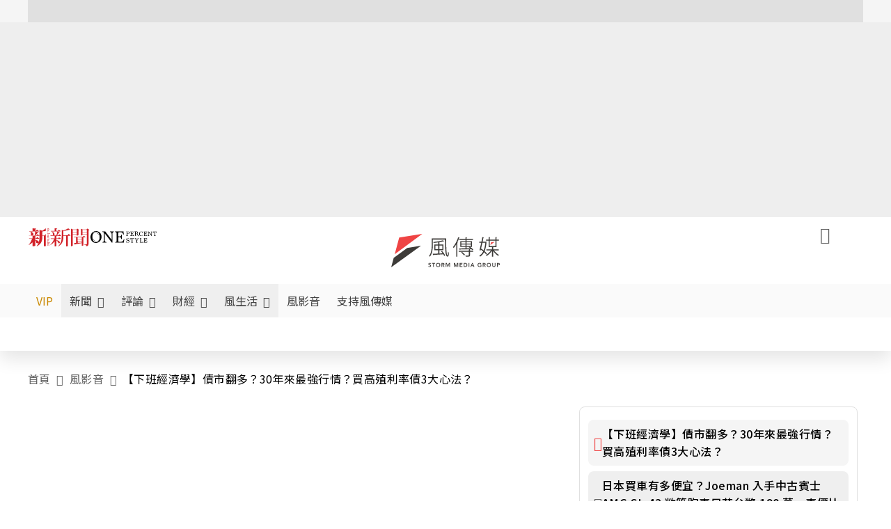

--- FILE ---
content_type: text/html;charset=utf-8
request_url: https://www.storm.mg/lifestyle/4721017
body_size: 152637
content:
<!DOCTYPE html><html  lang="zh-Hant-TW" data-capo=""><head><meta charset="utf-8">
<meta content="width=device-width, initial-scale=1" name="viewport">
<title>【下班經濟學】債市翻多？30年來最強行情？買高殖利率債3大心法？ | 下班經濟學 | 風影音 - 風傳媒</title>
<link crossorigin="anonymous" href="https://fonts.gstatic.com" rel="preconnect">
<link href="https://fonts.googleapis.com" rel="preconnect">
<link href="https://fonts.googleapis.com/css2?family=Noto+Sans+TC:wght@300;400;500&display=swap" rel="stylesheet">
<style>#editor,.sun-editor .se-wrapper{font-size:1.125rem;font-weight:400;line-height:1.8rem;--tw-text-opacity:1;color:rgb(0 0 0/var(--tw-text-opacity))}#editor ol,.sun-editor .se-wrapper ol{font-weight:300;list-style-position:inside;list-style-type:decimal!important}#editor ul,.sun-editor .se-wrapper ul{font-weight:300;list-style-position:inside;list-style-type:disc!important}#editor ol>li,#editor ul>li,.sun-editor .se-wrapper ol>li,.sun-editor .se-wrapper ul>li{font-size:1.125rem}#editor p,.sun-editor .se-wrapper p{font-size:1.125rem;font-weight:400;line-height:1.8rem;margin-bottom:1.5rem;margin-top:1.5rem;--tw-text-opacity:1;color:rgb(0 0 0/var(--tw-text-opacity))}#editor blockquote,.sun-editor .se-wrapper blockquote{border-radius:.5rem;--tw-bg-opacity:1;background-color:rgb(250 250 250/var(--tw-bg-opacity));font-size:1.125rem;font-weight:500;line-height:1.8rem;--tw-text-opacity:1;color:rgb(66 66 66/var(--tw-text-opacity));padding:1rem 1.5rem}#editor blockquote:before,.sun-editor .se-wrapper blockquote:before{content:url(/icon/storm-logo-part.svg);display:block;--tw-text-opacity:1;color:rgb(224 224 224/var(--tw-text-opacity))}#editor blockquote:after,.sun-editor .se-wrapper blockquote:after{content:url(/icon/storm-logo-part.svg);display:block;--tw-rotate:180deg;transform:translate(var(--tw-translate-x),var(--tw-translate-y)) rotate(var(--tw-rotate)) skewX(var(--tw-skew-x)) skewY(var(--tw-skew-y)) scaleX(var(--tw-scale-x)) scaleY(var(--tw-scale-y));--tw-text-opacity:1;color:rgb(224 224 224/var(--tw-text-opacity))}#editor table,.sun-editor .se-wrapper table{border-collapse:collapse;width:100%;word-break:break-all}#editor table td,#editor table th,.sun-editor .se-wrapper table td,.sun-editor .se-wrapper table th{border-width:1px;overflow-wrap:break-word;--tw-border-opacity:1;border-color:rgb(224 224 224/var(--tw-border-opacity));padding:1rem 1.5rem}#editor table.se-table-layout-fixed,.sun-editor .se-wrapper table.se-table-layout-fixed{table-layout:fixed}#editor h2,#editor h2 *,.sun-editor .se-wrapper h2,.sun-editor .se-wrapper h2 *{font-size:1.5rem!important;font-weight:500!important;line-height:2.4rem!important;margin-bottom:1.5rem!important;margin-top:1.5rem!important;scroll-margin-top:4rem!important;--tw-text-opacity:1!important;color:rgb(185 28 28/var(--tw-text-opacity))!important}#editor h3,#editor h3 *,.sun-editor .se-wrapper h3,.sun-editor .se-wrapper h3 *{font-size:1.375rem!important;font-weight:500!important;line-height:2.125rem!important;margin-bottom:1.5rem!important;margin-top:1.5rem!important;scroll-margin-top:4rem!important;--tw-text-opacity:1!important;color:rgb(33 33 33/var(--tw-text-opacity))!important}#editor sub,.sun-editor .se-wrapper sub{font-size:11px;vertical-align:sub}#editor sup,.sun-editor .se-wrapper sup{font-size:11px;vertical-align:super}#editor a,.sun-editor .se-wrapper a{cursor:pointer;font-size:1.125rem;font-weight:400;line-height:1.8rem;--tw-text-opacity:1;color:rgb(185 28 28/var(--tw-text-opacity));text-decoration-line:underline}#editor a:hover,.sun-editor .se-wrapper a:hover{--tw-text-opacity:1;color:rgb(248 113 113/var(--tw-text-opacity))}#editor a *,.sun-editor .se-wrapper a *{cursor:pointer;text-decoration-line:underline}#editor a :hover,.sun-editor .se-wrapper a :hover{--tw-text-opacity:1;color:rgb(248 113 113/var(--tw-text-opacity))}#editor strong,.sun-editor .se-wrapper strong{font-weight:700}#editor i,.sun-editor .se-wrapper i{font-style:italic}#editor .se-video-container figure,.sun-editor .se-wrapper .se-video-container figure{overflow:hidden}#editor .se-video-container figure iframe,.sun-editor .se-wrapper .se-video-container figure iframe{margin:0 auto;max-width:100%!important}#editor .dnd-drop-wrapper>.image,#editor figure,.sun-editor .se-wrapper .dnd-drop-wrapper>.image,.sun-editor .se-wrapper figure{border-radius:.5rem;height:auto!important;margin-top:2.5rem;padding-bottom:unset!important;text-align:center;width:auto!important}#editor .dnd-drop-wrapper>.image figcaption,#editor figure figcaption,.sun-editor .se-wrapper .dnd-drop-wrapper>.image figcaption,.sun-editor .se-wrapper figure figcaption{padding:1em .5em}#editor .dnd-legend-wrapper,#editor figcaption,#editor figcaption p,.sun-editor .se-wrapper .dnd-legend-wrapper,.sun-editor .se-wrapper figcaption,.sun-editor .se-wrapper figcaption p{font-size:.875rem;font-weight:400;line-height:1.5rem;margin-bottom:.5rem;margin-top:.5rem;--tw-text-opacity:1;color:rgb(97 97 97/var(--tw-text-opacity))}#editor img,.sun-editor .se-wrapper img{height:auto!important;margin:0 auto;width:auto!important}#editor .img,.sun-editor .se-wrapper .img{font-size:.875rem;font-weight:400;line-height:1.5rem;--tw-text-opacity:1;color:rgb(97 97 97/var(--tw-text-opacity))}#editor iframe,.sun-editor .se-wrapper iframe{margin:0 auto!important;width:100%}#editor .adGeneral iframe,.sun-editor .se-wrapper .adGeneral iframe{height:280px;width:revert-layer}#editor .lineCommunity,.sun-editor .se-wrapper .lineCommunity{align-items:center;display:flex;margin:0;--tw-text-opacity:1;color:rgb(0 0 0/var(--tw-text-opacity));text-decoration-line:none}#editor .lineCommunity:hover,.sun-editor .se-wrapper .lineCommunity:hover{color:#f87171!important}#editor .lineCommunity i,.sun-editor .se-wrapper .lineCommunity i{margin:0}#editor .lineCommunity .lineLogo,.sun-editor .se-wrapper .lineCommunity .lineLogo{font-size:1.5rem;line-height:2rem;--tw-text-opacity:1;color:rgb(0 185 0/var(--tw-text-opacity))}#editor .googleNotify,.sun-editor .se-wrapper .googleNotify{align-items:center;display:flex;margin:0;--tw-text-opacity:1;color:rgb(0 0 0/var(--tw-text-opacity));text-decoration-line:none}#editor .googleNotify:hover,.sun-editor .se-wrapper .googleNotify:hover{color:#f87171!important}#editor .googleNotify i,.sun-editor .se-wrapper .googleNotify i{margin:0}#editor .googleNotify .googleLogo,.sun-editor .se-wrapper .googleNotify .googleLogo{font-size:1.5rem;line-height:2rem;--tw-text-opacity:1;color:rgb(229 57 53/var(--tw-text-opacity))}#editor .vipSubMsg,.sun-editor .se-wrapper .vipSubMsg{font-size:.75rem;font-weight:500;letter-spacing:.025rem;line-height:1.2rem;--tw-text-opacity:1;color:rgb(0 0 0/var(--tw-text-opacity));text-decoration-line:none}#editor .vipSubMsg:hover,.sun-editor .se-wrapper .vipSubMsg:hover{color:#f87171!important}.generalLink:hover{--tw-text-opacity:1;color:rgb(248 113 113/var(--tw-text-opacity))}.v-popper__arrow-container{display:none}.swiper-pagination-bullet{background-color:#e0e0e0!important;border-radius:9999px;height:12px!important;opacity:1!important;width:12px!important}.swiper-pagination-bullet-active{background-color:#ef4444!important}.smgScrollbar::-webkit-scrollbar{height:6px;width:6px}.smgScrollbar::-webkit-scrollbar-track{background:transparent;border-radius:9999px}.smgScrollbar::-webkit-scrollbar-thumb{background:#dbdbdb;border-radius:9999px}.noScrollbar::-webkit-scrollbar{height:0}.vfm{height:100%}@media (max-width:600px){#editor h2,.sun-editor .se-wrapper h2{font-size:1.375rem;font-weight:500;line-height:2.125rem;margin-bottom:1.5rem;margin-top:1.5rem;scroll-margin-top:4rem;--tw-text-opacity:1;color:rgb(185 28 28/var(--tw-text-opacity))}#editor h3,.sun-editor .se-wrapper h3{font-size:1.125rem;font-weight:500;line-height:2rem;margin-bottom:1.5rem;margin-top:1.5rem;scroll-margin-top:4rem;--tw-text-opacity:1;color:rgb(33 33 33/var(--tw-text-opacity))}}@media print{#articleRelatedEl,#editorWrapper~*,.AdDable,.ArticleMore,.adGeneral,.articleSide,.breadcrumbElement,.footer{display:none}}</style>
<style>@font-face{font-family:icons;src:url(/_nuxt/icons.BJllVyZA.ttf?6592ff591b0593fa1a9d78eace1a4d52) format("truetype"),url(/_nuxt/icons.p5eVU8bt.woff?6592ff591b0593fa1a9d78eace1a4d52) format("woff"),url(/_nuxt/icons.D4YaHgZd.woff2?6592ff591b0593fa1a9d78eace1a4d52) format("woff2")}i[class*=" icon-"]:before,i[class^=icon-]:before{font-family:icons!important;font-style:normal;font-variant:normal;font-weight:400!important;line-height:1;text-transform:none;-webkit-font-smoothing:antialiased;-moz-osx-font-smoothing:grayscale}.icon-youtube:before{content:"\f101"}.icon-x-lg:before{content:"\f102"}.icon-weibo:before{content:"\f103"}.icon-volume-up-fill:before{content:"\f104"}.icon-volume-mute-fill:before{content:"\f105"}.icon-volume-down-fill:before{content:"\f106"}.icon-twitter:before{content:"\f107"}.icon-triangle-fill:before{content:"\f108"}.icon-ticket:before{content:"\f109"}.icon-telegram:before{content:"\f10a"}.icon-storm-logo-part:before{content:"\f10b"}.icon-stop-fill:before{content:"\f10c"}.icon-starbucks-coffee:before{content:"\f10d"}.icon-skip-start-fill:before{content:"\f10e"}.icon-skip-end-fill:before{content:"\f10f"}.icon-share:before{content:"\f110"}.icon-share-fill:before{content:"\f111"}.icon-send:before{content:"\f112"}.icon-search:before{content:"\f113"}.icon-rss:before{content:"\f114"}.icon-rewind-fill:before{content:"\f115"}.icon-quote:before{content:"\f116"}.icon-quote-square:before{content:"\f117"}.icon-question-circle:before{content:"\f118"}.icon-printer-fill:before{content:"\f119"}.icon-pour-over-coffee:before{content:"\f11a"}.icon-plus-square:before{content:"\f11b"}.icon-play-fill:before{content:"\f11c"}.icon-play-circle:before{content:"\f11d"}.icon-play-circle-fill:before{content:"\f11e"}.icon-phone:before{content:"\f11f"}.icon-person:before{content:"\f120"}.icon-person-o:before{content:"\f121"}.icon-person-circle:before{content:"\f122"}.icon-pen:before{content:"\f123"}.icon-pause-fill:before{content:"\f124"}.icon-pause-circle:before{content:"\f125"}.icon-newspaper:before{content:"\f126"}.icon-more:before{content:"\f127"}.icon-lock-outline:before{content:"\f128"}.icon-lock-open:before{content:"\f129"}.icon-list:before{content:"\f12a"}.icon-link-45deg:before{content:"\f12b"}.icon-line:before{content:"\f12c"}.icon-journal-text:before{content:"\f12d"}.icon-instagram:before{content:"\f12e"}.icon-ice-drip-coffee:before{content:"\f12f"}.icon-hand-thumbs-up:before{content:"\f130"}.icon-hand-thumbs-up-fill:before{content:"\f131"}.icon-google:before{content:"\f132"}.icon-google-news-white:before{content:"\f133"}.icon-gift-fill:before{content:"\f134"}.icon-gear-fill:before{content:"\f135"}.icon-fast-forward-fill:before{content:"\f136"}.icon-facebook:before{content:"\f137"}.icon-eye:before{content:"\f138"}.icon-eye-slash:before{content:"\f139"}.icon-eye-fill:before{content:"\f13a"}.icon-exclamation-triangle:before{content:"\f13b"}.icon-exclamation-circle:before{content:"\f13c"}.icon-envelope:before{content:"\f13d"}.icon-envelope-fill:before{content:"\f13e"}.icon-cup-novel:before{content:"\f13f"}.icon-cup-month:before{content:"\f140"}.icon-crown:before{content:"\f141"}.icon-cross:before{content:"\f142"}.icon-credit-card:before{content:"\f143"}.icon-content-copy:before{content:"\f144"}.icon-coin:before{content:"\f145"}.icon-coffee:before{content:"\f146"}.icon-clock:before{content:"\f147"}.icon-chevron-up:before{content:"\f148"}.icon-chevron-right:before{content:"\f149"}.icon-chevron-left:before{content:"\f14a"}.icon-chevron-left-bold:before{content:"\f14b"}.icon-chevron-down:before{content:"\f14c"}.icon-check-lg:before{content:"\f14d"}.icon-check-circle:before{content:"\f14e"}.icon-chat-text:before{content:"\f14f"}.icon-chat-left:before{content:"\f150"}.icon-chat-left-dots-fill:before{content:"\f151"}.icon-caret-up-fill:before{content:"\f152"}.icon-caret-down-fill:before{content:"\f153"}.icon-calendar-frame:before{content:"\f154"}.icon-box-arrow-out-right:before{content:"\f155"}.icon-box-arrow-in-right:before{content:"\f156"}.icon-bookmark:before{content:"\f157"}.icon-bookmark-fill:before{content:"\f158"}.icon-aspect-ratio:before{content:"\f159"}.icon-arrow-sm:before{content:"\f15a"}.icon-arrow-left-right:before{content:"\f15b"}</style>
<style>@font-face{font-family:swiper-icons;font-style:normal;font-weight:400;src:url("data:application/font-woff;charset=utf-8;base64, [base64]//wADZ2x5ZgAAAywAAADMAAAD2MHtryVoZWFkAAABbAAAADAAAAA2E2+eoWhoZWEAAAGcAAAAHwAAACQC9gDzaG10eAAAAigAAAAZAAAArgJkABFsb2NhAAAC0AAAAFoAAABaFQAUGG1heHAAAAG8AAAAHwAAACAAcABAbmFtZQAAA/gAAAE5AAACXvFdBwlwb3N0AAAFNAAAAGIAAACE5s74hXjaY2BkYGAAYpf5Hu/j+W2+MnAzMYDAzaX6QjD6/4//Bxj5GA8AuRwMYGkAPywL13jaY2BkYGA88P8Agx4j+/8fQDYfA1AEBWgDAIB2BOoAeNpjYGRgYNBh4GdgYgABEMnIABJzYNADCQAACWgAsQB42mNgYfzCOIGBlYGB0YcxjYGBwR1Kf2WQZGhhYGBiYGVmgAFGBiQQkOaawtDAoMBQxXjg/wEGPcYDDA4wNUA2CCgwsAAAO4EL6gAAeNpj2M0gyAACqxgGNWBkZ2D4/wMA+xkDdgAAAHjaY2BgYGaAYBkGRgYQiAHyGMF8FgYHIM3DwMHABGQrMOgyWDLEM1T9/w8UBfEMgLzE////P/5//f/V/xv+r4eaAAeMbAxwIUYmIMHEgKYAYjUcsDAwsLKxc3BycfPw8jEQA/[base64]/uznmfPFBNODM2K7MTQ45YEAZqGP81AmGGcF3iPqOop0r1SPTaTbVkfUe4HXj97wYE+yNwWYxwWu4v1ugWHgo3S1XdZEVqWM7ET0cfnLGxWfkgR42o2PvWrDMBSFj/IHLaF0zKjRgdiVMwScNRAoWUoH78Y2icB/yIY09An6AH2Bdu/UB+yxopYshQiEvnvu0dURgDt8QeC8PDw7Fpji3fEA4z/PEJ6YOB5hKh4dj3EvXhxPqH/SKUY3rJ7srZ4FZnh1PMAtPhwP6fl2PMJMPDgeQ4rY8YT6Gzao0eAEA409DuggmTnFnOcSCiEiLMgxCiTI6Cq5DZUd3Qmp10vO0LaLTd2cjN4fOumlc7lUYbSQcZFkutRG7g6JKZKy0RmdLY680CDnEJ+UMkpFFe1RN7nxdVpXrC4aTtnaurOnYercZg2YVmLN/d/gczfEimrE/fs/bOuq29Zmn8tloORaXgZgGa78yO9/cnXm2BpaGvq25Dv9S4E9+5SIc9PqupJKhYFSSl47+Qcr1mYNAAAAeNptw0cKwkAAAMDZJA8Q7OUJvkLsPfZ6zFVERPy8qHh2YER+3i/BP83vIBLLySsoKimrqKqpa2hp6+jq6RsYGhmbmJqZSy0sraxtbO3sHRydnEMU4uR6yx7JJXveP7WrDycAAAAAAAH//wACeNpjYGRgYOABYhkgZgJCZgZNBkYGLQZtIJsFLMYAAAw3ALgAeNolizEKgDAQBCchRbC2sFER0YD6qVQiBCv/H9ezGI6Z5XBAw8CBK/m5iQQVauVbXLnOrMZv2oLdKFa8Pjuru2hJzGabmOSLzNMzvutpB3N42mNgZGBg4GKQYzBhYMxJLMlj4GBgAYow/P/PAJJhLM6sSoWKfWCAAwDAjgbRAAB42mNgYGBkAIIbCZo5IPrmUn0hGA0AO8EFTQAA")}:root{--swiper-theme-color:#007aff}.swiper{list-style:none;margin-left:auto;margin-right:auto;overflow:hidden;padding:0;position:relative;z-index:1}.swiper-vertical>.swiper-wrapper{flex-direction:column}.swiper-wrapper{box-sizing:content-box;display:flex;height:100%;position:relative;transition-property:transform;width:100%;z-index:1}.swiper-android .swiper-slide,.swiper-wrapper{transform:translateZ(0)}.swiper-pointer-events{touch-action:pan-y}.swiper-pointer-events.swiper-vertical{touch-action:pan-x}.swiper-slide{flex-shrink:0;height:100%;position:relative;transition-property:transform;width:100%}.swiper-slide-invisible-blank{visibility:hidden}.swiper-autoheight,.swiper-autoheight .swiper-slide{height:auto}.swiper-autoheight .swiper-wrapper{align-items:flex-start;transition-property:transform,height}.swiper-backface-hidden .swiper-slide{backface-visibility:hidden;transform:translateZ(0)}.swiper-3d,.swiper-3d.swiper-css-mode .swiper-wrapper{perspective:1200px}.swiper-3d .swiper-cube-shadow,.swiper-3d .swiper-slide,.swiper-3d .swiper-slide-shadow,.swiper-3d .swiper-slide-shadow-bottom,.swiper-3d .swiper-slide-shadow-left,.swiper-3d .swiper-slide-shadow-right,.swiper-3d .swiper-slide-shadow-top,.swiper-3d .swiper-wrapper{transform-style:preserve-3d}.swiper-3d .swiper-slide-shadow,.swiper-3d .swiper-slide-shadow-bottom,.swiper-3d .swiper-slide-shadow-left,.swiper-3d .swiper-slide-shadow-right,.swiper-3d .swiper-slide-shadow-top{height:100%;left:0;pointer-events:none;position:absolute;top:0;width:100%;z-index:10}.swiper-3d .swiper-slide-shadow{background:rgba(0,0,0,.15)}.swiper-3d .swiper-slide-shadow-left{background-image:linear-gradient(270deg,rgba(0,0,0,.5),transparent)}.swiper-3d .swiper-slide-shadow-right{background-image:linear-gradient(90deg,rgba(0,0,0,.5),transparent)}.swiper-3d .swiper-slide-shadow-top{background-image:linear-gradient(0deg,rgba(0,0,0,.5),transparent)}.swiper-3d .swiper-slide-shadow-bottom{background-image:linear-gradient(180deg,rgba(0,0,0,.5),transparent)}.swiper-css-mode>.swiper-wrapper{overflow:auto;scrollbar-width:none;-ms-overflow-style:none}.swiper-css-mode>.swiper-wrapper::-webkit-scrollbar{display:none}.swiper-css-mode>.swiper-wrapper>.swiper-slide{scroll-snap-align:start start}.swiper-horizontal.swiper-css-mode>.swiper-wrapper{scroll-snap-type:x mandatory}.swiper-vertical.swiper-css-mode>.swiper-wrapper{scroll-snap-type:y mandatory}.swiper-centered>.swiper-wrapper:before{content:"";flex-shrink:0;order:9999}.swiper-centered.swiper-horizontal>.swiper-wrapper>.swiper-slide:first-child{margin-inline-start:var(--swiper-centered-offset-before)}.swiper-centered.swiper-horizontal>.swiper-wrapper:before{height:100%;min-height:1px;width:var(--swiper-centered-offset-after)}.swiper-centered.swiper-vertical>.swiper-wrapper>.swiper-slide:first-child{margin-block-start:var(--swiper-centered-offset-before)}.swiper-centered.swiper-vertical>.swiper-wrapper:before{height:var(--swiper-centered-offset-after);min-width:1px;width:100%}.swiper-centered>.swiper-wrapper>.swiper-slide{scroll-snap-align:center center;scroll-snap-stop:always}</style>
<style>@font-face{font-family:swiper-icons;font-style:normal;font-weight:400;src:url("data:application/font-woff;charset=utf-8;base64, [base64]//wADZ2x5ZgAAAywAAADMAAAD2MHtryVoZWFkAAABbAAAADAAAAA2E2+eoWhoZWEAAAGcAAAAHwAAACQC9gDzaG10eAAAAigAAAAZAAAArgJkABFsb2NhAAAC0AAAAFoAAABaFQAUGG1heHAAAAG8AAAAHwAAACAAcABAbmFtZQAAA/gAAAE5AAACXvFdBwlwb3N0AAAFNAAAAGIAAACE5s74hXjaY2BkYGAAYpf5Hu/j+W2+MnAzMYDAzaX6QjD6/4//Bxj5GA8AuRwMYGkAPywL13jaY2BkYGA88P8Agx4j+/8fQDYfA1AEBWgDAIB2BOoAeNpjYGRgYNBh4GdgYgABEMnIABJzYNADCQAACWgAsQB42mNgYfzCOIGBlYGB0YcxjYGBwR1Kf2WQZGhhYGBiYGVmgAFGBiQQkOaawtDAoMBQxXjg/wEGPcYDDA4wNUA2CCgwsAAAO4EL6gAAeNpj2M0gyAACqxgGNWBkZ2D4/wMA+xkDdgAAAHjaY2BgYGaAYBkGRgYQiAHyGMF8FgYHIM3DwMHABGQrMOgyWDLEM1T9/w8UBfEMgLzE////P/5//f/V/xv+r4eaAAeMbAxwIUYmIMHEgKYAYjUcsDAwsLKxc3BycfPw8jEQA/[base64]/uznmfPFBNODM2K7MTQ45YEAZqGP81AmGGcF3iPqOop0r1SPTaTbVkfUe4HXj97wYE+yNwWYxwWu4v1ugWHgo3S1XdZEVqWM7ET0cfnLGxWfkgR42o2PvWrDMBSFj/IHLaF0zKjRgdiVMwScNRAoWUoH78Y2icB/yIY09An6AH2Bdu/UB+yxopYshQiEvnvu0dURgDt8QeC8PDw7Fpji3fEA4z/PEJ6YOB5hKh4dj3EvXhxPqH/SKUY3rJ7srZ4FZnh1PMAtPhwP6fl2PMJMPDgeQ4rY8YT6Gzao0eAEA409DuggmTnFnOcSCiEiLMgxCiTI6Cq5DZUd3Qmp10vO0LaLTd2cjN4fOumlc7lUYbSQcZFkutRG7g6JKZKy0RmdLY680CDnEJ+UMkpFFe1RN7nxdVpXrC4aTtnaurOnYercZg2YVmLN/d/gczfEimrE/fs/bOuq29Zmn8tloORaXgZgGa78yO9/cnXm2BpaGvq25Dv9S4E9+5SIc9PqupJKhYFSSl47+Qcr1mYNAAAAeNptw0cKwkAAAMDZJA8Q7OUJvkLsPfZ6zFVERPy8qHh2YER+3i/BP83vIBLLySsoKimrqKqpa2hp6+jq6RsYGhmbmJqZSy0sraxtbO3sHRydnEMU4uR6yx7JJXveP7WrDycAAAAAAAH//wACeNpjYGRgYOABYhkgZgJCZgZNBkYGLQZtIJsFLMYAAAw3ALgAeNolizEKgDAQBCchRbC2sFER0YD6qVQiBCv/H9ezGI6Z5XBAw8CBK/m5iQQVauVbXLnOrMZv2oLdKFa8Pjuru2hJzGabmOSLzNMzvutpB3N42mNgZGBg4GKQYzBhYMxJLMlj4GBgAYow/P/PAJJhLM6sSoWKfWCAAwDAjgbRAAB42mNgYGBkAIIbCZo5IPrmUn0hGA0AO8EFTQAA")}:root{--swiper-theme-color:#007aff}.swiper{list-style:none;margin-left:auto;margin-right:auto;overflow:hidden;padding:0;position:relative;z-index:1}.swiper-vertical>.swiper-wrapper{flex-direction:column}.swiper-wrapper{box-sizing:content-box;display:flex;height:100%;position:relative;transition-property:transform;width:100%;z-index:1}.swiper-android .swiper-slide,.swiper-wrapper{transform:translateZ(0)}.swiper-pointer-events{touch-action:pan-y}.swiper-pointer-events.swiper-vertical{touch-action:pan-x}.swiper-slide{flex-shrink:0;height:100%;position:relative;transition-property:transform;width:100%}.swiper-slide-invisible-blank{visibility:hidden}.swiper-autoheight,.swiper-autoheight .swiper-slide{height:auto}.swiper-autoheight .swiper-wrapper{align-items:flex-start;transition-property:transform,height}.swiper-backface-hidden .swiper-slide{backface-visibility:hidden;transform:translateZ(0)}.swiper-3d,.swiper-3d.swiper-css-mode .swiper-wrapper{perspective:1200px}.swiper-3d .swiper-cube-shadow,.swiper-3d .swiper-slide,.swiper-3d .swiper-slide-shadow,.swiper-3d .swiper-slide-shadow-bottom,.swiper-3d .swiper-slide-shadow-left,.swiper-3d .swiper-slide-shadow-right,.swiper-3d .swiper-slide-shadow-top,.swiper-3d .swiper-wrapper{transform-style:preserve-3d}.swiper-3d .swiper-slide-shadow,.swiper-3d .swiper-slide-shadow-bottom,.swiper-3d .swiper-slide-shadow-left,.swiper-3d .swiper-slide-shadow-right,.swiper-3d .swiper-slide-shadow-top{height:100%;left:0;pointer-events:none;position:absolute;top:0;width:100%;z-index:10}.swiper-3d .swiper-slide-shadow{background:rgba(0,0,0,.15)}.swiper-3d .swiper-slide-shadow-left{background-image:linear-gradient(270deg,rgba(0,0,0,.5),transparent)}.swiper-3d .swiper-slide-shadow-right{background-image:linear-gradient(90deg,rgba(0,0,0,.5),transparent)}.swiper-3d .swiper-slide-shadow-top{background-image:linear-gradient(0deg,rgba(0,0,0,.5),transparent)}.swiper-3d .swiper-slide-shadow-bottom{background-image:linear-gradient(180deg,rgba(0,0,0,.5),transparent)}.swiper-css-mode>.swiper-wrapper{overflow:auto;scrollbar-width:none;-ms-overflow-style:none}.swiper-css-mode>.swiper-wrapper::-webkit-scrollbar{display:none}.swiper-css-mode>.swiper-wrapper>.swiper-slide{scroll-snap-align:start start}.swiper-horizontal.swiper-css-mode>.swiper-wrapper{scroll-snap-type:x mandatory}.swiper-vertical.swiper-css-mode>.swiper-wrapper{scroll-snap-type:y mandatory}.swiper-centered>.swiper-wrapper:before{content:"";flex-shrink:0;order:9999}.swiper-centered.swiper-horizontal>.swiper-wrapper>.swiper-slide:first-child{margin-inline-start:var(--swiper-centered-offset-before)}.swiper-centered.swiper-horizontal>.swiper-wrapper:before{height:100%;min-height:1px;width:var(--swiper-centered-offset-after)}.swiper-centered.swiper-vertical>.swiper-wrapper>.swiper-slide:first-child{margin-block-start:var(--swiper-centered-offset-before)}.swiper-centered.swiper-vertical>.swiper-wrapper:before{height:var(--swiper-centered-offset-after);min-width:1px;width:100%}.swiper-centered>.swiper-wrapper>.swiper-slide{scroll-snap-align:center center;scroll-snap-stop:always}.swiper-virtual .swiper-slide{-webkit-backface-visibility:hidden;transform:translateZ(0)}.swiper-virtual.swiper-css-mode .swiper-wrapper:after{content:"";left:0;pointer-events:none;position:absolute;top:0}.swiper-virtual.swiper-css-mode.swiper-horizontal .swiper-wrapper:after{height:1px;width:var(--swiper-virtual-size)}.swiper-virtual.swiper-css-mode.swiper-vertical .swiper-wrapper:after{height:var(--swiper-virtual-size);width:1px}:root{--swiper-navigation-size:44px}.swiper-button-next,.swiper-button-prev{align-items:center;color:var(--swiper-navigation-color,var(--swiper-theme-color));cursor:pointer;display:flex;height:var(--swiper-navigation-size);justify-content:center;margin-top:calc(0px - var(--swiper-navigation-size)/2);position:absolute;top:50%;width:calc(var(--swiper-navigation-size)/44*27);z-index:10}.swiper-button-next.swiper-button-disabled,.swiper-button-prev.swiper-button-disabled{cursor:auto;opacity:.35;pointer-events:none}.swiper-button-next.swiper-button-hidden,.swiper-button-prev.swiper-button-hidden{cursor:auto;opacity:0;pointer-events:none}.swiper-navigation-disabled .swiper-button-next,.swiper-navigation-disabled .swiper-button-prev{display:none!important}.swiper-button-next:after,.swiper-button-prev:after{font-family:swiper-icons;font-size:var(--swiper-navigation-size);font-variant:normal;letter-spacing:0;line-height:1;text-transform:none!important}.swiper-button-prev,.swiper-rtl .swiper-button-next{left:10px;right:auto}.swiper-button-prev:after,.swiper-rtl .swiper-button-next:after{content:"prev"}.swiper-button-next,.swiper-rtl .swiper-button-prev{left:auto;right:10px}.swiper-button-next:after,.swiper-rtl .swiper-button-prev:after{content:"next"}.swiper-button-lock{display:none}.swiper-pagination{position:absolute;text-align:center;transform:translateZ(0);transition:opacity .3s;z-index:10}.swiper-pagination.swiper-pagination-hidden{opacity:0}.swiper-pagination-disabled>.swiper-pagination,.swiper-pagination.swiper-pagination-disabled{display:none!important}.swiper-horizontal>.swiper-pagination-bullets,.swiper-pagination-bullets.swiper-pagination-horizontal,.swiper-pagination-custom,.swiper-pagination-fraction{bottom:10px;left:0;width:100%}.swiper-pagination-bullets-dynamic{font-size:0;overflow:hidden}.swiper-pagination-bullets-dynamic .swiper-pagination-bullet{position:relative;transform:scale(.33)}.swiper-pagination-bullets-dynamic .swiper-pagination-bullet-active,.swiper-pagination-bullets-dynamic .swiper-pagination-bullet-active-main{transform:scale(1)}.swiper-pagination-bullets-dynamic .swiper-pagination-bullet-active-prev{transform:scale(.66)}.swiper-pagination-bullets-dynamic .swiper-pagination-bullet-active-prev-prev{transform:scale(.33)}.swiper-pagination-bullets-dynamic .swiper-pagination-bullet-active-next{transform:scale(.66)}.swiper-pagination-bullets-dynamic .swiper-pagination-bullet-active-next-next{transform:scale(.33)}.swiper-pagination-bullet{background:var(--swiper-pagination-bullet-inactive-color,#000);border-radius:50%;display:inline-block;height:var(--swiper-pagination-bullet-height,var(--swiper-pagination-bullet-size,8px));opacity:var(--swiper-pagination-bullet-inactive-opacity,.2);width:var(--swiper-pagination-bullet-width,var(--swiper-pagination-bullet-size,8px))}button.swiper-pagination-bullet{-webkit-appearance:none;-moz-appearance:none;appearance:none;border:none;box-shadow:none;margin:0;padding:0}.swiper-pagination-clickable .swiper-pagination-bullet{cursor:pointer}.swiper-pagination-bullet:only-child{display:none!important}.swiper-pagination-bullet-active{background:var(--swiper-pagination-color,var(--swiper-theme-color));opacity:var(--swiper-pagination-bullet-opacity,1)}.swiper-pagination-vertical.swiper-pagination-bullets,.swiper-vertical>.swiper-pagination-bullets{right:10px;top:50%;transform:translate3d(0,-50%,0)}.swiper-pagination-vertical.swiper-pagination-bullets .swiper-pagination-bullet,.swiper-vertical>.swiper-pagination-bullets .swiper-pagination-bullet{display:block;margin:var(--swiper-pagination-bullet-vertical-gap,6px) 0}.swiper-pagination-vertical.swiper-pagination-bullets.swiper-pagination-bullets-dynamic,.swiper-vertical>.swiper-pagination-bullets.swiper-pagination-bullets-dynamic{top:50%;transform:translateY(-50%);width:8px}.swiper-pagination-vertical.swiper-pagination-bullets.swiper-pagination-bullets-dynamic .swiper-pagination-bullet,.swiper-vertical>.swiper-pagination-bullets.swiper-pagination-bullets-dynamic .swiper-pagination-bullet{display:inline-block;transition:transform .2s,top .2s}.swiper-horizontal>.swiper-pagination-bullets .swiper-pagination-bullet,.swiper-pagination-horizontal.swiper-pagination-bullets .swiper-pagination-bullet{margin:0 var(--swiper-pagination-bullet-horizontal-gap,4px)}.swiper-horizontal>.swiper-pagination-bullets.swiper-pagination-bullets-dynamic,.swiper-pagination-horizontal.swiper-pagination-bullets.swiper-pagination-bullets-dynamic{left:50%;transform:translateX(-50%);white-space:nowrap}.swiper-horizontal>.swiper-pagination-bullets.swiper-pagination-bullets-dynamic .swiper-pagination-bullet,.swiper-pagination-horizontal.swiper-pagination-bullets.swiper-pagination-bullets-dynamic .swiper-pagination-bullet{transition:transform .2s,left .2s}.swiper-horizontal.swiper-rtl>.swiper-pagination-bullets-dynamic .swiper-pagination-bullet{transition:transform .2s,right .2s}.swiper-pagination-progressbar{background:rgba(0,0,0,.25);position:absolute}.swiper-pagination-progressbar .swiper-pagination-progressbar-fill{background:var(--swiper-pagination-color,var(--swiper-theme-color));height:100%;left:0;position:absolute;top:0;transform:scale(0);transform-origin:left top;width:100%}.swiper-rtl .swiper-pagination-progressbar .swiper-pagination-progressbar-fill{transform-origin:right top}.swiper-horizontal>.swiper-pagination-progressbar,.swiper-pagination-progressbar.swiper-pagination-horizontal,.swiper-pagination-progressbar.swiper-pagination-vertical.swiper-pagination-progressbar-opposite,.swiper-vertical>.swiper-pagination-progressbar.swiper-pagination-progressbar-opposite{height:4px;left:0;top:0;width:100%}.swiper-horizontal>.swiper-pagination-progressbar.swiper-pagination-progressbar-opposite,.swiper-pagination-progressbar.swiper-pagination-horizontal.swiper-pagination-progressbar-opposite,.swiper-pagination-progressbar.swiper-pagination-vertical,.swiper-vertical>.swiper-pagination-progressbar{height:100%;left:0;top:0;width:4px}.swiper-pagination-lock{display:none}.swiper-scrollbar{background:rgba(0,0,0,.1);border-radius:10px;position:relative;-ms-touch-action:none}.swiper-scrollbar-disabled>.swiper-scrollbar,.swiper-scrollbar.swiper-scrollbar-disabled{display:none!important}.swiper-horizontal>.swiper-scrollbar,.swiper-scrollbar.swiper-scrollbar-horizontal{bottom:3px;height:5px;left:1%;position:absolute;width:98%;z-index:50}.swiper-scrollbar.swiper-scrollbar-vertical,.swiper-vertical>.swiper-scrollbar{height:98%;position:absolute;right:3px;top:1%;width:5px;z-index:50}.swiper-scrollbar-drag{background:rgba(0,0,0,.5);border-radius:10px;height:100%;left:0;position:relative;top:0;width:100%}.swiper-scrollbar-cursor-drag{cursor:move}.swiper-scrollbar-lock{display:none}.swiper-zoom-container{align-items:center;display:flex;height:100%;justify-content:center;text-align:center;width:100%}.swiper-zoom-container>canvas,.swiper-zoom-container>img,.swiper-zoom-container>svg{max-height:100%;max-width:100%;-o-object-fit:contain;object-fit:contain}.swiper-slide-zoomed{cursor:move}.swiper-lazy-preloader{border:4px solid var(--swiper-preloader-color,var(--swiper-theme-color));border-radius:50%;border-top:4px solid transparent;box-sizing:border-box;height:42px;left:50%;margin-left:-21px;margin-top:-21px;position:absolute;top:50%;transform-origin:50%;width:42px;z-index:10}.swiper-watch-progress .swiper-slide-visible .swiper-lazy-preloader,.swiper:not(.swiper-watch-progress) .swiper-lazy-preloader{animation:swiper-preloader-spin 1s linear infinite}.swiper-lazy-preloader-white{--swiper-preloader-color:#fff}.swiper-lazy-preloader-black{--swiper-preloader-color:#000}@keyframes swiper-preloader-spin{0%{transform:rotate(0deg)}to{transform:rotate(1turn)}}.swiper .swiper-notification{left:0;opacity:0;pointer-events:none;position:absolute;top:0;z-index:-1000}.swiper-free-mode>.swiper-wrapper{margin:0 auto;transition-timing-function:ease-out}.swiper-grid>.swiper-wrapper{flex-wrap:wrap}.swiper-grid-column>.swiper-wrapper{flex-direction:column;flex-wrap:wrap}.swiper-fade.swiper-free-mode .swiper-slide{transition-timing-function:ease-out}.swiper-fade .swiper-slide{pointer-events:none;transition-property:opacity}.swiper-fade .swiper-slide .swiper-slide{pointer-events:none}.swiper-fade .swiper-slide-active,.swiper-fade .swiper-slide-active .swiper-slide-active{pointer-events:auto}.swiper-cube{overflow:visible}.swiper-cube .swiper-slide{backface-visibility:hidden;height:100%;pointer-events:none;transform-origin:0 0;visibility:hidden;width:100%;z-index:1}.swiper-cube .swiper-slide .swiper-slide{pointer-events:none}.swiper-cube.swiper-rtl .swiper-slide{transform-origin:100% 0}.swiper-cube .swiper-slide-active,.swiper-cube .swiper-slide-active .swiper-slide-active{pointer-events:auto}.swiper-cube .swiper-slide-active,.swiper-cube .swiper-slide-next,.swiper-cube .swiper-slide-next+.swiper-slide,.swiper-cube .swiper-slide-prev{pointer-events:auto;visibility:visible}.swiper-cube .swiper-slide-shadow-bottom,.swiper-cube .swiper-slide-shadow-left,.swiper-cube .swiper-slide-shadow-right,.swiper-cube .swiper-slide-shadow-top{backface-visibility:hidden;z-index:0}.swiper-cube .swiper-cube-shadow{bottom:0;height:100%;left:0;opacity:.6;position:absolute;width:100%;z-index:0}.swiper-cube .swiper-cube-shadow:before{background:#000;bottom:0;content:"";filter:blur(50px);left:0;position:absolute;right:0;top:0}.swiper-flip{overflow:visible}.swiper-flip .swiper-slide{backface-visibility:hidden;pointer-events:none;z-index:1}.swiper-flip .swiper-slide .swiper-slide{pointer-events:none}.swiper-flip .swiper-slide-active,.swiper-flip .swiper-slide-active .swiper-slide-active{pointer-events:auto}.swiper-flip .swiper-slide-shadow-bottom,.swiper-flip .swiper-slide-shadow-left,.swiper-flip .swiper-slide-shadow-right,.swiper-flip .swiper-slide-shadow-top{backface-visibility:hidden;z-index:0}.swiper-creative .swiper-slide{backface-visibility:hidden;overflow:hidden;transition-property:transform,opacity,height}.swiper-cards{overflow:visible}.swiper-cards .swiper-slide{backface-visibility:hidden;overflow:hidden;transform-origin:center bottom}</style>
<style>.vjs-tree-brackets{cursor:pointer}.vjs-tree-brackets:hover{color:#1890ff}.vjs-check-controller{left:0;position:absolute}.vjs-check-controller.is-checked .vjs-check-controller-inner{background-color:#1890ff;border-color:#0076e4}.vjs-check-controller.is-checked .vjs-check-controller-inner.is-checkbox:after{-webkit-transform:rotate(45deg) scaleY(1);transform:rotate(45deg) scaleY(1)}.vjs-check-controller.is-checked .vjs-check-controller-inner.is-radio:after{-webkit-transform:translate(-50%,-50%) scale(1);transform:translate(-50%,-50%) scale(1)}.vjs-check-controller .vjs-check-controller-inner{background-color:#fff;border:1px solid #bfcbd9;border-radius:2px;-webkit-box-sizing:border-box;box-sizing:border-box;cursor:pointer;display:inline-block;height:16px;position:relative;-webkit-transition:border-color .25s cubic-bezier(.71,-.46,.29,1.46),background-color .25s cubic-bezier(.71,-.46,.29,1.46);transition:border-color .25s cubic-bezier(.71,-.46,.29,1.46),background-color .25s cubic-bezier(.71,-.46,.29,1.46);vertical-align:middle;width:16px;z-index:1}.vjs-check-controller .vjs-check-controller-inner:after{border:2px solid #fff;border-left:0;border-top:0;-webkit-box-sizing:content-box;box-sizing:content-box;content:"";height:8px;left:4px;position:absolute;top:1px;-webkit-transform:rotate(45deg) scaleY(0);transform:rotate(45deg) scaleY(0);-webkit-transform-origin:center;transform-origin:center;-webkit-transition:-webkit-transform .15s cubic-bezier(.71,-.46,.88,.6) .05s;transition:-webkit-transform .15s cubic-bezier(.71,-.46,.88,.6) .05s;transition:transform .15s cubic-bezier(.71,-.46,.88,.6) .05s;transition:transform .15s cubic-bezier(.71,-.46,.88,.6) .05s,-webkit-transform .15s cubic-bezier(.71,-.46,.88,.6) .05s;width:4px}.vjs-check-controller .vjs-check-controller-inner.is-radio{border-radius:100%}.vjs-check-controller .vjs-check-controller-inner.is-radio:after{background-color:#fff;border-radius:100%;height:4px;left:50%;top:50%}.vjs-check-controller .vjs-check-controller-original{bottom:0;left:0;margin:0;opacity:0;outline:none;position:absolute;right:0;top:0;z-index:-1}.vjs-carets{cursor:pointer;position:absolute;right:0}.vjs-carets svg{-webkit-transition:-webkit-transform .3s;transition:-webkit-transform .3s;transition:transform .3s;transition:transform .3s,-webkit-transform .3s}.vjs-carets:hover{color:#1890ff}.vjs-carets-close{-webkit-transform:rotate(-90deg);transform:rotate(-90deg)}.vjs-tree-node{display:-webkit-box;display:-ms-flexbox;display:flex;line-height:20px;position:relative}.vjs-tree-node.has-carets{padding-left:15px}.vjs-tree-node.has-carets.has-selector,.vjs-tree-node.has-selector{padding-left:30px}.vjs-tree-node.is-highlight,.vjs-tree-node:hover{background-color:#e6f7ff}.vjs-tree-node .vjs-indent{display:-webkit-box;display:-ms-flexbox;display:flex;position:relative}.vjs-tree-node .vjs-indent-unit{width:1em}.vjs-tree-node .vjs-indent-unit.has-line{border-left:1px dashed #bfcbd9}.vjs-tree-node.dark.is-highlight,.vjs-tree-node.dark:hover{background-color:#2e4558}.vjs-node-index{margin-right:4px;position:absolute;right:100%;-webkit-user-select:none;-moz-user-select:none;-ms-user-select:none;user-select:none}.vjs-colon{white-space:pre}.vjs-comment{color:#bfcbd9}.vjs-value{word-break:break-word}.vjs-value-null,.vjs-value-undefined{color:#d55fde}.vjs-value-boolean,.vjs-value-number{color:#1d8ce0}.vjs-value-string{color:#13ce66}.vjs-tree{font-family:Monaco,Menlo,Consolas,Bitstream Vera Sans Mono,monospace;font-size:14px;text-align:left}.vjs-tree.is-virtual{overflow:auto}.vjs-tree.is-virtual .vjs-tree-node{white-space:nowrap}</style>
<style>.vfm--fixed{position:fixed}.vfm--absolute{position:absolute}.vfm--inset{bottom:0;left:0;right:0;top:0}.vfm--overlay{background-color:#00000080;z-index:-1}.vfm--prevent-none{pointer-events:none}.vfm--prevent-auto{pointer-events:auto}.vfm--outline-none:focus{outline:none}@keyframes fade-in{0%{opacity:0}to{opacity:1}}@keyframes fade-out{0%{opacity:1}to{opacity:0}}.vfm-fade-enter-active{animation:fade-in .3s ease}.vfm-fade-leave-active{animation:fade-out .3s ease}.vfm-bounce-back{transition-duration:.3s;transition-property:transform}.vfm-slide-down-enter-active,.vfm-slide-down-leave-active,.vfm-slide-up-enter-active,.vfm-slide-up-leave-active{transition:transform .3s ease}.vfm-slide-down-enter-from,.vfm-slide-down-leave-to{transform:translateY(100vh)!important}.vfm-slide-up-enter-from,.vfm-slide-up-leave-to{transform:translateY(-100vh)!important}.vfm-slide-left-enter-active,.vfm-slide-left-leave-active,.vfm-slide-right-enter-active,.vfm-slide-right-leave-active{transition:transform .3s ease}.vfm-slide-right-enter-from,.vfm-slide-right-leave-to{transform:translate(100vw)!important}.vfm-slide-left-enter-from,.vfm-slide-left-leave-to{transform:translate(-100vw)!important}.vfm-swipe-banner-back,.vfm-swipe-banner-forward{bottom:0;position:fixed;top:0;width:27px;z-index:10}.vfm-swipe-banner-back{left:0}.vfm-swipe-banner-forward{right:0}</style>
<style>*,::backdrop,:after,:before{--tw-border-spacing-x:0;--tw-border-spacing-y:0;--tw-translate-x:0;--tw-translate-y:0;--tw-rotate:0;--tw-skew-x:0;--tw-skew-y:0;--tw-scale-x:1;--tw-scale-y:1;--tw-pan-x: ;--tw-pan-y: ;--tw-pinch-zoom: ;--tw-scroll-snap-strictness:proximity;--tw-gradient-from-position: ;--tw-gradient-via-position: ;--tw-gradient-to-position: ;--tw-ordinal: ;--tw-slashed-zero: ;--tw-numeric-figure: ;--tw-numeric-spacing: ;--tw-numeric-fraction: ;--tw-ring-inset: ;--tw-ring-offset-width:0px;--tw-ring-offset-color:#fff;--tw-ring-color:#3b82f680;--tw-ring-offset-shadow:0 0 #0000;--tw-ring-shadow:0 0 #0000;--tw-shadow:0 0 #0000;--tw-shadow-colored:0 0 #0000;--tw-blur: ;--tw-brightness: ;--tw-contrast: ;--tw-grayscale: ;--tw-hue-rotate: ;--tw-invert: ;--tw-saturate: ;--tw-sepia: ;--tw-drop-shadow: ;--tw-backdrop-blur: ;--tw-backdrop-brightness: ;--tw-backdrop-contrast: ;--tw-backdrop-grayscale: ;--tw-backdrop-hue-rotate: ;--tw-backdrop-invert: ;--tw-backdrop-opacity: ;--tw-backdrop-saturate: ;--tw-backdrop-sepia: ;--tw-contain-size: ;--tw-contain-layout: ;--tw-contain-paint: ;--tw-contain-style: }/*! tailwindcss v3.4.14 | MIT License | https://tailwindcss.com*/*,:after,:before{border:0 solid #e5e7eb;box-sizing:border-box}:after,:before{--tw-content:""}:host,html{line-height:1.5;-webkit-text-size-adjust:100%;font-family:Noto Sans TC,sans-serif,-apple-system,system-ui,BlinkMacSystemFont,Segoe UI,Roboto,Ubuntu,ui-sans-serif,Apple Color Emoji,Segoe UI Emoji,Segoe UI Symbol,Noto Color Emoji;font-feature-settings:normal;font-variation-settings:normal;tab-size:4;-webkit-tap-highlight-color:transparent}body{line-height:inherit;margin:0}hr{border-top-width:1px;color:inherit;height:0}abbr:where([title]){-webkit-text-decoration:underline dotted;text-decoration:underline dotted}h1,h2,h3,h4,h5,h6{font-size:inherit;font-weight:inherit}a{color:inherit;text-decoration:inherit}b,strong{font-weight:bolder}code,kbd,pre,samp{font-family:ui-monospace,SFMono-Regular,Menlo,Monaco,Consolas,Liberation Mono,Courier New,monospace;font-feature-settings:normal;font-size:1em;font-variation-settings:normal}small{font-size:80%}sub,sup{font-size:75%;line-height:0;position:relative;vertical-align:initial}sub{bottom:-.25em}sup{top:-.5em}table{border-collapse:collapse;border-color:inherit;text-indent:0}button,input,optgroup,select,textarea{color:inherit;font-family:inherit;font-feature-settings:inherit;font-size:100%;font-variation-settings:inherit;font-weight:inherit;letter-spacing:inherit;line-height:inherit;margin:0;padding:0}button,select{text-transform:none}button,input:where([type=button]),input:where([type=reset]),input:where([type=submit]){-webkit-appearance:button;background-color:initial;background-image:none}:-moz-focusring{outline:auto}:-moz-ui-invalid{box-shadow:none}progress{vertical-align:initial}::-webkit-inner-spin-button,::-webkit-outer-spin-button{height:auto}[type=search]{-webkit-appearance:textfield;outline-offset:-2px}::-webkit-search-decoration{-webkit-appearance:none}::-webkit-file-upload-button{-webkit-appearance:button;font:inherit}summary{display:list-item}blockquote,dd,dl,figure,h1,h2,h3,h4,h5,h6,hr,p,pre{margin:0}fieldset{margin:0}fieldset,legend{padding:0}menu,ol,ul{list-style:none;margin:0;padding:0}dialog{padding:0}textarea{resize:vertical}input::placeholder,textarea::placeholder{color:#9ca3af;opacity:1}[role=button],button{cursor:pointer}:disabled{cursor:default}audio,canvas,embed,iframe,img,object,svg,video{display:block;vertical-align:middle}img,video{height:auto;max-width:100%}[hidden]:where(:not([hidden=until-found])){display:none}.container{width:100%}@media (min-width:640px){.container{max-width:640px}}@media (min-width:768px){.container{max-width:768px}}@media (min-width:1024px){.container{max-width:1024px}}@media (min-width:1200px){.container{max-width:1200px}}@media (min-width:1280px){.container{max-width:1280px}}@media (min-width:1536px){.container{max-width:1536px}}.pointer-events-none{pointer-events:none}.visible{visibility:visible}.invisible{visibility:hidden}.collapse{visibility:collapse}.static{position:static}.fixed{position:fixed}.absolute{position:absolute}.relative{position:relative}.sticky{position:sticky}.inset-0{inset:0}.inset-y-0{bottom:0;top:0}.-bottom-5{bottom:-1.25rem}.-left-1{left:-.25rem}.-left-2{left:-.5rem}.-right-1{right:-.25rem}.-right-\[80px\]{right:-80px}.-top-10{top:-2.5rem}.-top-2{top:-.5rem}.bottom-0{bottom:0}.bottom-10{bottom:2.5rem}.bottom-14{bottom:3.5rem}.bottom-\[1px\]{bottom:1px}.bottom-\[30px\]{bottom:30px}.bottom-full{bottom:100%}.left-0{left:0}.left-1\/2{left:50%}.left-10{left:2.5rem}.left-2{left:.5rem}.left-20{left:5rem}.left-\[10px\]{left:10px}.left-\[1px\]{left:1px}.left-\[50px\]{left:50px}.left-\[5px\]{left:5px}.left-auto{left:auto}.left-full{left:100%}.right-0{right:0}.right-2{right:.5rem}.right-3{right:.75rem}.right-4{right:1rem}.right-auto{right:auto}.right-full{right:100%}.top-0{top:0}.top-1{top:.25rem}.top-1\/2{top:50%}.top-2{top:.5rem}.top-20{top:5rem}.top-4{top:1rem}.top-8{top:2rem}.top-\[1px\]{top:1px}.top-\[50px\]{top:50px}.top-\[5px\]{top:5px}.top-\[60px\]{top:60px}.top-full{top:100%}.-z-\[1\]{z-index:-1}.z-0{z-index:0}.z-10{z-index:10}.z-20{z-index:20}.z-30{z-index:30}.z-50{z-index:50}.order-1{order:1}.order-2{order:2}.order-last{order:9999}.col-span-1{grid-column:span 1/span 1}.col-span-2{grid-column:span 2/span 2}.col-span-7{grid-column:span 7/span 7}.row-span-2{grid-row:span 2/span 2}.row-span-3{grid-row:span 3/span 3}.m-2{margin:.5rem}.m-auto{margin:auto}.mx-0{margin-left:0;margin-right:0}.mx-1{margin-left:.25rem;margin-right:.25rem}.mx-10{margin-left:2.5rem;margin-right:2.5rem}.mx-2{margin-left:.5rem;margin-right:.5rem}.mx-3{margin-left:.75rem;margin-right:.75rem}.mx-4{margin-left:1rem;margin-right:1rem}.mx-5{margin-left:1.25rem;margin-right:1.25rem}.mx-6{margin-left:1.5rem;margin-right:1.5rem}.mx-\[3\.33px\]{margin-left:3.33px;margin-right:3.33px}.mx-\[8\.5px\]{margin-left:8.5px;margin-right:8.5px}.mx-auto{margin-left:auto;margin-right:auto}.my-0{margin-bottom:0;margin-top:0}.my-1{margin-bottom:.25rem;margin-top:.25rem}.my-10{margin-bottom:2.5rem;margin-top:2.5rem}.my-12{margin-bottom:3rem;margin-top:3rem}.my-2{margin-bottom:.5rem;margin-top:.5rem}.my-2\.5{margin-bottom:.625rem;margin-top:.625rem}.my-20{margin-bottom:5rem;margin-top:5rem}.my-3{margin-bottom:.75rem;margin-top:.75rem}.my-3\.5{margin-bottom:.875rem;margin-top:.875rem}.my-32{margin-bottom:8rem;margin-top:8rem}.my-4{margin-bottom:1rem;margin-top:1rem}.my-5{margin-bottom:1.25rem;margin-top:1.25rem}.my-6{margin-bottom:1.5rem;margin-top:1.5rem}.my-7{margin-bottom:1.75rem;margin-top:1.75rem}.my-8{margin-bottom:2rem;margin-top:2rem}.mb-0{margin-bottom:0}.mb-1{margin-bottom:.25rem}.mb-1\.5{margin-bottom:.375rem}.mb-10{margin-bottom:2.5rem}.mb-14{margin-bottom:3.5rem}.mb-2{margin-bottom:.5rem}.mb-3{margin-bottom:.75rem}.mb-3\.5{margin-bottom:.875rem}.mb-4{margin-bottom:1rem}.mb-5{margin-bottom:1.25rem}.mb-6{margin-bottom:1.5rem}.mb-8{margin-bottom:2rem}.mb-9{margin-bottom:2.25rem}.ml-1{margin-left:.25rem}.ml-2{margin-left:.5rem}.ml-4{margin-left:1rem}.ml-5{margin-left:1.25rem}.ml-8{margin-left:2rem}.ml-auto{margin-left:auto}.mr-0{margin-right:0}.mr-1{margin-right:.25rem}.mr-10{margin-right:2.5rem}.mr-2{margin-right:.5rem}.mr-3{margin-right:.75rem}.mr-3\.5{margin-right:.875rem}.mr-4{margin-right:1rem}.mr-5{margin-right:1.25rem}.mr-6{margin-right:1.5rem}.mr-8{margin-right:2rem}.mt-0\.5{margin-top:.125rem}.mt-1{margin-top:.25rem}.mt-1\.5{margin-top:.375rem}.mt-10{margin-top:2.5rem}.mt-11{margin-top:2.75rem}.mt-12{margin-top:3rem}.mt-14{margin-top:3.5rem}.mt-16{margin-top:4rem}.mt-2{margin-top:.5rem}.mt-2\.5{margin-top:.625rem}.mt-20{margin-top:5rem}.mt-3{margin-top:.75rem}.mt-3\.5{margin-top:.875rem}.mt-4{margin-top:1rem}.mt-5{margin-top:1.25rem}.mt-6{margin-top:1.5rem}.mt-7{margin-top:1.75rem}.mt-8{margin-top:2rem}.mt-\[-10px\]{margin-top:-10px}.mt-\[22px\]{margin-top:22px}.mt-auto{margin-top:auto}.box-content{box-sizing:initial}.line-clamp-1{-webkit-line-clamp:1}.line-clamp-1,.line-clamp-2{display:-webkit-box;overflow:hidden;-webkit-box-orient:vertical}.line-clamp-2{-webkit-line-clamp:2}.line-clamp-3{-webkit-line-clamp:3}.line-clamp-3,.line-clamp-6{display:-webkit-box;overflow:hidden;-webkit-box-orient:vertical}.line-clamp-6{-webkit-line-clamp:6}.block{display:block}.inline-block{display:inline-block}.inline{display:inline}.flex{display:flex}.inline-flex{display:inline-flex}.table{display:table}.grid{display:grid}.\!hidden{display:none!important}.hidden{display:none}.aspect-smg-16\/9{aspect-ratio:16/9}.aspect-square{aspect-ratio:1/1}.aspect-video{aspect-ratio:16/9}.h-0{height:0}.h-1{height:.25rem}.h-1\/2{height:50%}.h-10{height:2.5rem}.h-12{height:3rem}.h-14{height:3.5rem}.h-16{height:4rem}.h-2{height:.5rem}.h-2\.5{height:.625rem}.h-20{height:5rem}.h-3{height:.75rem}.h-32{height:8rem}.h-4{height:1rem}.h-40{height:10rem}.h-5{height:1.25rem}.h-6{height:1.5rem}.h-60{height:15rem}.h-7{height:1.75rem}.h-8{height:2rem}.h-80{height:20rem}.h-96{height:24rem}.h-\[168px\]{height:168px}.h-\[180px\]{height:180px}.h-\[18px\]{height:18px}.h-\[1px\]{height:1px}.h-\[2\.7rem\]{height:2.7rem}.h-\[22px\]{height:22px}.h-\[26px\]{height:26px}.h-\[284px\]{height:284px}.h-\[292px\]{height:292px}.h-\[30px\]{height:30px}.h-\[450px\]{height:450px}.h-\[54px\]{height:54px}.h-\[58px\]{height:58px}.h-\[600px\]{height:600px}.h-\[60px\]{height:60px}.h-\[72px\]{height:72px}.h-\[72vh\]{height:72vh}.h-\[73vh\]{height:73vh}.h-\[80px\]{height:80px}.h-\[88px\]{height:88px}.h-\[90vh\]{height:90vh}.h-auto{height:auto}.h-fit{height:fit-content}.h-full{height:100%}.h-screen{height:100vh}.max-h-64{max-height:16rem}.max-h-\[80vh\]{max-height:80vh}.max-h-\[90vh\]{max-height:90vh}.min-h-12{min-height:3rem}.min-h-\[112px\]{min-height:112px}.min-h-\[122px\]{min-height:122px}.min-h-\[160px\]{min-height:160px}.min-h-\[18px\]{min-height:18px}.min-h-\[255px\]{min-height:255px}.min-h-\[280px\]{min-height:280px}.min-h-\[300px\]{min-height:300px}.min-h-\[348px\]{min-height:348px}.min-h-\[589px\]{min-height:589px}.min-h-\[62px\]{min-height:62px}.\!w-full{width:100%!important}.w-1{width:.25rem}.w-1\/2{width:50%}.w-1\/3{width:33.333333%}.w-1\/4{width:25%}.w-1\/5{width:20%}.w-10{width:2.5rem}.w-10\/12{width:83.333333%}.w-11{width:2.75rem}.w-11\/12{width:91.666667%}.w-12{width:3rem}.w-16{width:4rem}.w-2{width:.5rem}.w-2\/3{width:66.666667%}.w-2\/5{width:40%}.w-20{width:5rem}.w-24{width:6rem}.w-28{width:7rem}.w-3{width:.75rem}.w-3\/12{width:25%}.w-32{width:8rem}.w-36{width:9rem}.w-4{width:1rem}.w-4\/12{width:33.333333%}.w-40{width:10rem}.w-44{width:11rem}.w-48{width:12rem}.w-5{width:1.25rem}.w-5\/12{width:41.666667%}.w-56{width:14rem}.w-6{width:1.5rem}.w-7{width:1.75rem}.w-7\/12{width:58.333333%}.w-72{width:18rem}.w-8{width:2rem}.w-8\/12{width:66.666667%}.w-80{width:20rem}.w-9{width:2.25rem}.w-9\/12{width:75%}.w-96{width:24rem}.w-\[10\%\]{width:10%}.w-\[104px\]{width:104px}.w-\[120px\]{width:120px}.w-\[180px\]{width:180px}.w-\[2\.7rem\]{width:2.7rem}.w-\[200px\]{width:200px}.w-\[22px\]{width:22px}.w-\[260px\]{width:260px}.w-\[268px\]{width:268px}.w-\[276px\]{width:276px}.w-\[282px\]{width:282px}.w-\[300px\]{width:300px}.w-\[30px\]{width:30px}.w-\[360px\]{width:360px}.w-\[382px\]{width:382px}.w-\[40\%\]{width:40%}.w-\[54px\]{width:54px}.w-\[60\%\]{width:60%}.w-\[60px\]{width:60px}.w-\[66px\]{width:66px}.w-\[70px\]{width:70px}.w-\[72px\]{width:72px}.w-\[792px\]{width:792px}.w-\[80px\]{width:80px}.w-\[84px\]{width:84px}.w-\[87px\]{width:87px}.w-\[88px\]{width:88px}.w-\[90vw\]{width:90vw}.w-auto{width:auto}.w-fit{width:fit-content}.w-full{width:100%}.w-screen{width:100vw}.w-smg-page{width:1200px}.min-w-14{min-width:3.5rem}.min-w-\[32px\]{min-width:32px}.min-w-\[36px\]{min-width:36px}.min-w-\[45px\]{min-width:45px}.min-w-\[96px\]{min-width:96px}.max-w-\[100vw\]{max-width:100vw}.max-w-\[12\.6rem\]{max-width:12.6rem}.max-w-\[153px\]{max-width:153px}.max-w-\[450px\]{max-width:450px}.max-w-\[520px\]{max-width:520px}.max-w-\[600px\]{max-width:600px}.max-w-\[680px\]{max-width:680px}.max-w-\[745px\]{max-width:745px}.max-w-smg-page{max-width:1200px}.flex-1{flex:1 1 0%}.flex-shrink-0{flex-shrink:0}.shrink{flex-shrink:1}.shrink-0{flex-shrink:0}.grow{flex-grow:1}.basis-1\/2{flex-basis:50%}.basis-1\/3{flex-basis:33.333333%}.basis-2\/3{flex-basis:66.666667%}.basis-2\/5{flex-basis:40%}.basis-3\/5{flex-basis:60%}.table-fixed{table-layout:fixed}.border-collapse{border-collapse:collapse}.border-separate{border-collapse:initial}.border-spacing-x-8{--tw-border-spacing-x:2rem}.border-spacing-x-8,.border-spacing-y-4{border-spacing:var(--tw-border-spacing-x) var(--tw-border-spacing-y)}.border-spacing-y-4{--tw-border-spacing-y:1rem}.origin-top-left{transform-origin:top left}.-translate-x-1{--tw-translate-x:-0.25rem}.-translate-x-1,.-translate-x-1\/2{transform:translate(var(--tw-translate-x),var(--tw-translate-y)) rotate(var(--tw-rotate)) skewX(var(--tw-skew-x)) skewY(var(--tw-skew-y)) scaleX(var(--tw-scale-x)) scaleY(var(--tw-scale-y))}.-translate-x-1\/2{--tw-translate-x:-50%}.-translate-x-2{--tw-translate-x:-0.5rem}.-translate-x-2,.-translate-y-1{transform:translate(var(--tw-translate-x),var(--tw-translate-y)) rotate(var(--tw-rotate)) skewX(var(--tw-skew-x)) skewY(var(--tw-skew-y)) scaleX(var(--tw-scale-x)) scaleY(var(--tw-scale-y))}.-translate-y-1{--tw-translate-y:-0.25rem}.-translate-y-1\/2{--tw-translate-y:-50%}.-translate-y-1\/2,.-translate-y-2\.5{transform:translate(var(--tw-translate-x),var(--tw-translate-y)) rotate(var(--tw-rotate)) skewX(var(--tw-skew-x)) skewY(var(--tw-skew-y)) scaleX(var(--tw-scale-x)) scaleY(var(--tw-scale-y))}.-translate-y-2\.5{--tw-translate-y:-0.625rem}.-translate-y-2\/4{--tw-translate-y:-50%}.-translate-y-2\/4,.translate-x-1{transform:translate(var(--tw-translate-x),var(--tw-translate-y)) rotate(var(--tw-rotate)) skewX(var(--tw-skew-x)) skewY(var(--tw-skew-y)) scaleX(var(--tw-scale-x)) scaleY(var(--tw-scale-y))}.translate-x-1{--tw-translate-x:0.25rem}.translate-x-1\.5{--tw-translate-x:0.375rem}.translate-x-1\.5,.translate-x-1\/2{transform:translate(var(--tw-translate-x),var(--tw-translate-y)) rotate(var(--tw-rotate)) skewX(var(--tw-skew-x)) skewY(var(--tw-skew-y)) scaleX(var(--tw-scale-x)) scaleY(var(--tw-scale-y))}.translate-x-1\/2{--tw-translate-x:50%}.translate-x-2{--tw-translate-x:0.5rem}.translate-x-2,.translate-x-\[24px\]{transform:translate(var(--tw-translate-x),var(--tw-translate-y)) rotate(var(--tw-rotate)) skewX(var(--tw-skew-x)) skewY(var(--tw-skew-y)) scaleX(var(--tw-scale-x)) scaleY(var(--tw-scale-y))}.translate-x-\[24px\]{--tw-translate-x:24px}.translate-y-0{--tw-translate-y:0px}.translate-y-0,.translate-y-1{transform:translate(var(--tw-translate-x),var(--tw-translate-y)) rotate(var(--tw-rotate)) skewX(var(--tw-skew-x)) skewY(var(--tw-skew-y)) scaleX(var(--tw-scale-x)) scaleY(var(--tw-scale-y))}.translate-y-1{--tw-translate-y:0.25rem}.translate-y-1\.5{--tw-translate-y:0.375rem}.translate-y-1\.5,.translate-y-1\/2{transform:translate(var(--tw-translate-x),var(--tw-translate-y)) rotate(var(--tw-rotate)) skewX(var(--tw-skew-x)) skewY(var(--tw-skew-y)) scaleX(var(--tw-scale-x)) scaleY(var(--tw-scale-y))}.translate-y-1\/2{--tw-translate-y:50%}.translate-y-3{--tw-translate-y:0.75rem}.translate-y-3,.translate-y-4{transform:translate(var(--tw-translate-x),var(--tw-translate-y)) rotate(var(--tw-rotate)) skewX(var(--tw-skew-x)) skewY(var(--tw-skew-y)) scaleX(var(--tw-scale-x)) scaleY(var(--tw-scale-y))}.translate-y-4{--tw-translate-y:1rem}.translate-y-\[24px\]{--tw-translate-y:24px}.rotate-180,.translate-y-\[24px\]{transform:translate(var(--tw-translate-x),var(--tw-translate-y)) rotate(var(--tw-rotate)) skewX(var(--tw-skew-x)) skewY(var(--tw-skew-y)) scaleX(var(--tw-scale-x)) scaleY(var(--tw-scale-y))}.rotate-180{--tw-rotate:180deg}.scale-75{--tw-scale-x:.75;--tw-scale-y:.75}.scale-75,.scale-\[1\.1\]{transform:translate(var(--tw-translate-x),var(--tw-translate-y)) rotate(var(--tw-rotate)) skewX(var(--tw-skew-x)) skewY(var(--tw-skew-y)) scaleX(var(--tw-scale-x)) scaleY(var(--tw-scale-y))}.scale-\[1\.1\]{--tw-scale-x:1.1;--tw-scale-y:1.1}.transform{transform:translate(var(--tw-translate-x),var(--tw-translate-y)) rotate(var(--tw-rotate)) skewX(var(--tw-skew-x)) skewY(var(--tw-skew-y)) scaleX(var(--tw-scale-x)) scaleY(var(--tw-scale-y))}@keyframes ping{75%,to{opacity:0;transform:scale(2)}}.animate-ping{animation:ping 1s cubic-bezier(0,0,.2,1) infinite}@keyframes pulse{50%{opacity:.5}}.animate-pulse{animation:pulse 2s cubic-bezier(.4,0,.6,1) infinite}.cursor-default{cursor:default}.cursor-not-allowed{cursor:not-allowed}.cursor-pointer{cursor:pointer}.cursor-text{cursor:text}.select-none{-webkit-user-select:none;user-select:none}.resize{resize:both}.snap-x{scroll-snap-type:x var(--tw-scroll-snap-strictness)}.snap-start{scroll-snap-align:start}.scroll-mt-12{scroll-margin-top:3rem}.scroll-mt-16{scroll-margin-top:4rem}.scroll-mt-6{scroll-margin-top:1.5rem}.list-inside{list-style-position:inside}.list-outside{list-style-position:outside}.list-decimal{list-style-type:decimal}.list-disc{list-style-type:disc}.columns-2{column-count:2}.columns-3{column-count:3}.grid-flow-row{grid-auto-flow:row}.grid-flow-col{grid-auto-flow:column}.grid-cols-1{grid-template-columns:repeat(1,minmax(0,1fr))}.grid-cols-2{grid-template-columns:repeat(2,minmax(0,1fr))}.grid-cols-3{grid-template-columns:repeat(3,minmax(0,1fr))}.grid-cols-4{grid-template-columns:repeat(4,minmax(0,1fr))}.grid-cols-7{grid-template-columns:repeat(7,minmax(0,1fr))}.grid-cols-9{grid-template-columns:repeat(9,minmax(0,1fr))}.grid-rows-2{grid-template-rows:repeat(2,minmax(0,1fr))}.grid-rows-3{grid-template-rows:repeat(3,minmax(0,1fr))}.grid-rows-5{grid-template-rows:repeat(5,minmax(0,1fr))}.flex-row{flex-direction:row}.flex-col{flex-direction:column}.flex-wrap{flex-wrap:wrap}.flex-nowrap{flex-wrap:nowrap}.items-start{align-items:flex-start}.items-end{align-items:flex-end}.items-center{align-items:center}.items-stretch{align-items:stretch}.justify-start{justify-content:flex-start}.justify-end{justify-content:flex-end}.justify-center{justify-content:center}.justify-between{justify-content:space-between}.justify-around{justify-content:space-around}.gap-1{gap:.25rem}.gap-2{gap:.5rem}.gap-3{gap:.75rem}.gap-4{gap:1rem}.gap-5{gap:1.25rem}.gap-6{gap:1.5rem}.gap-7{gap:1.75rem}.gap-8{gap:2rem}.gap-x-0{column-gap:0}.gap-x-1{column-gap:.25rem}.gap-x-1\.5{column-gap:.375rem}.gap-x-10{column-gap:2.5rem}.gap-x-14{column-gap:3.5rem}.gap-x-2{column-gap:.5rem}.gap-x-2\.5{column-gap:.625rem}.gap-x-20{column-gap:5rem}.gap-x-3{column-gap:.75rem}.gap-x-3\.5{column-gap:.875rem}.gap-x-4{column-gap:1rem}.gap-x-5{column-gap:1.25rem}.gap-x-6{column-gap:1.5rem}.gap-x-7{column-gap:1.75rem}.gap-x-8{column-gap:2rem}.gap-x-\[30px\]{column-gap:30px}.gap-y-0\.5{row-gap:.125rem}.gap-y-1{row-gap:.25rem}.gap-y-1\.5{row-gap:.375rem}.gap-y-10{row-gap:2.5rem}.gap-y-2{row-gap:.5rem}.gap-y-2\.5{row-gap:.625rem}.gap-y-3\.5{row-gap:.875rem}.gap-y-4{row-gap:1rem}.gap-y-5{row-gap:1.25rem}.gap-y-6{row-gap:1.5rem}.gap-y-8{row-gap:2rem}.space-x-1\.5>:not([hidden])~:not([hidden]){--tw-space-x-reverse:0;margin-left:calc(.375rem*(1 - var(--tw-space-x-reverse)));margin-right:calc(.375rem*var(--tw-space-x-reverse))}.divide-x>:not([hidden])~:not([hidden]){--tw-divide-x-reverse:0;border-left-width:calc(1px*(1 - var(--tw-divide-x-reverse)));border-right-width:calc(1px*var(--tw-divide-x-reverse))}.divide-x-4>:not([hidden])~:not([hidden]){--tw-divide-x-reverse:0;border-left-width:calc(4px*(1 - var(--tw-divide-x-reverse)));border-right-width:calc(4px*var(--tw-divide-x-reverse))}.divide-y>:not([hidden])~:not([hidden]){--tw-divide-y-reverse:0;border-bottom-width:calc(1px*var(--tw-divide-y-reverse));border-top-width:calc(1px*(1 - var(--tw-divide-y-reverse)))}.divide-smg-gray-200>:not([hidden])~:not([hidden]){--tw-divide-opacity:1;border-color:rgb(238 238 238/var(--tw-divide-opacity))}.divide-smg-gray-300>:not([hidden])~:not([hidden]){--tw-divide-opacity:1;border-color:rgb(224 224 224/var(--tw-divide-opacity))}.divide-smg-gray-400>:not([hidden])~:not([hidden]){--tw-divide-opacity:1;border-color:rgb(189 189 189/var(--tw-divide-opacity))}.self-end{align-self:flex-end}.overflow-auto{overflow:auto}.overflow-hidden{overflow:hidden}.overflow-x-auto{overflow-x:auto}.overflow-y-auto{overflow-y:auto}.overflow-y-hidden{overflow-y:hidden}.overflow-x-scroll{overflow-x:scroll}.truncate{overflow:hidden;text-overflow:ellipsis}.truncate,.whitespace-nowrap{white-space:nowrap}.whitespace-pre-line{white-space:pre-line}.whitespace-pre-wrap{white-space:pre-wrap}.break-words{overflow-wrap:break-word}.break-all{word-break:break-all}.rounded{border-radius:.25rem}.rounded-2xl{border-radius:1rem}.rounded-4xl{border-radius:2rem}.rounded-full{border-radius:9999px}.rounded-lg{border-radius:.5rem}.rounded-md{border-radius:.375rem}.rounded-xl{border-radius:.75rem}.rounded-l-full{border-bottom-left-radius:9999px;border-top-left-radius:9999px}.rounded-r-full{border-bottom-right-radius:9999px;border-top-right-radius:9999px}.rounded-tl-lg{border-top-left-radius:.5rem}.rounded-tr-lg{border-top-right-radius:.5rem}.border{border-width:1px}.border-0{border-width:0}.border-8{border-width:8px}.border-x{border-left-width:1px;border-right-width:1px}.border-y{border-top-width:1px}.border-b,.border-y{border-bottom-width:1px}.border-b-0{border-bottom-width:0}.border-b-2{border-bottom-width:2px}.border-b-4{border-bottom-width:4px}.border-l{border-left-width:1px}.border-l-2{border-left-width:2px}.border-l-4{border-left-width:4px}.border-l-\[10px\]{border-left-width:10px}.border-r{border-right-width:1px}.border-r-4{border-right-width:4px}.border-t{border-top-width:1px}.border-solid{border-style:solid}.border-black\/\[\.1\]{border-color:#0000001a}.border-slate-500{--tw-border-opacity:1;border-color:rgb(100 116 139/var(--tw-border-opacity))}.border-smg-blue-500{--tw-border-opacity:1;border-color:rgb(74 172 198/var(--tw-border-opacity))}.border-smg-golden{--tw-border-opacity:1;border-color:rgb(202 138 4/var(--tw-border-opacity))}.border-smg-golden-light{--tw-border-opacity:1;border-color:rgb(234 179 8/var(--tw-border-opacity))}.border-smg-gray-200{--tw-border-opacity:1;border-color:rgb(238 238 238/var(--tw-border-opacity))}.border-smg-gray-300{--tw-border-opacity:1;border-color:rgb(224 224 224/var(--tw-border-opacity))}.border-smg-gray-400{--tw-border-opacity:1;border-color:rgb(189 189 189/var(--tw-border-opacity))}.border-smg-gray-500{--tw-border-opacity:1;border-color:rgb(158 158 158/var(--tw-border-opacity))}.border-smg-gray-600{--tw-border-opacity:1;border-color:rgb(117 117 117/var(--tw-border-opacity))}.border-smg-gray-700{--tw-border-opacity:1;border-color:rgb(97 97 97/var(--tw-border-opacity))}.border-smg-red-primary{--tw-border-opacity:1;border-color:rgb(239 68 68/var(--tw-border-opacity))}.border-smg-red-secondary{--tw-border-opacity:1;border-color:rgb(248 113 113/var(--tw-border-opacity))}.border-transparent{border-color:#0000}.border-vtd-secondary-300{--tw-border-opacity:1;border-color:rgb(209 213 219/var(--tw-border-opacity))}.border-white{--tw-border-opacity:1;border-color:rgb(255 255 255/var(--tw-border-opacity))}.border-l-smg-red-primary{--tw-border-opacity:1;border-left-color:rgb(239 68 68/var(--tw-border-opacity))}.bg-\[rgba\(0\2c 0\2c 0\2c 0\.5\)\]{background-color:#00000080}.bg-black{--tw-bg-opacity:1;background-color:rgb(0 0 0/var(--tw-bg-opacity))}.bg-black\/50{background-color:#00000080}.bg-black\/70{background-color:#000000b3}.bg-slate-200{--tw-bg-opacity:1;background-color:rgb(226 232 240/var(--tw-bg-opacity))}.bg-slate-300{--tw-bg-opacity:1;background-color:rgb(203 213 225/var(--tw-bg-opacity))}.bg-slate-400{--tw-bg-opacity:1;background-color:rgb(148 163 184/var(--tw-bg-opacity))}.bg-slate-800{--tw-bg-opacity:1;background-color:rgb(30 41 59/var(--tw-bg-opacity))}.bg-smg-golden{--tw-bg-opacity:1;background-color:rgb(202 138 4/var(--tw-bg-opacity))}.bg-smg-golden-light{--tw-bg-opacity:1;background-color:rgb(234 179 8/var(--tw-bg-opacity))}.bg-smg-gray-100{--tw-bg-opacity:1;background-color:rgb(245 245 245/var(--tw-bg-opacity))}.bg-smg-gray-200{--tw-bg-opacity:1;background-color:rgb(238 238 238/var(--tw-bg-opacity))}.bg-smg-gray-300{--tw-bg-opacity:1;background-color:rgb(224 224 224/var(--tw-bg-opacity))}.bg-smg-gray-50{--tw-bg-opacity:1;background-color:rgb(250 250 250/var(--tw-bg-opacity))}.bg-smg-gray-500{--tw-bg-opacity:1;background-color:rgb(158 158 158/var(--tw-bg-opacity))}.bg-smg-gray-600{--tw-bg-opacity:1;background-color:rgb(117 117 117/var(--tw-bg-opacity))}.bg-smg-gray-700{--tw-bg-opacity:1;background-color:rgb(97 97 97/var(--tw-bg-opacity))}.bg-smg-gray-800{--tw-bg-opacity:1;background-color:rgb(66 66 66/var(--tw-bg-opacity))}.bg-smg-gray-800\/80{background-color:#424242cc}.bg-smg-logo-line-green{--tw-bg-opacity:1;background-color:rgb(0 185 0/var(--tw-bg-opacity))}.bg-smg-red-700{--tw-bg-opacity:1;background-color:rgb(185 28 28/var(--tw-bg-opacity))}.bg-smg-red-primary{--tw-bg-opacity:1;background-color:rgb(239 68 68/var(--tw-bg-opacity))}.bg-transparent{background-color:initial}.bg-vtd-primary-100{--tw-bg-opacity:1;background-color:rgb(254 226 226/var(--tw-bg-opacity))}.bg-vtd-primary-500{--tw-bg-opacity:1;background-color:rgb(239 68 68/var(--tw-bg-opacity))}.bg-vtd-primary-600{--tw-bg-opacity:1;background-color:rgb(220 38 38/var(--tw-bg-opacity))}.bg-white{--tw-bg-opacity:1;background-color:rgb(255 255 255/var(--tw-bg-opacity))}.bg-opacity-50{--tw-bg-opacity:0.5}.bg-opacity-60{--tw-bg-opacity:0.6}.bg-none{background-image:none}.bg-smg-background-dark{background-image:url(/img/background-dark.svg)}.bg-smg-background-golden{background-image:url(/img/background-golden.svg)}.bg-smg-background-golden-2{background-image:url(/img/background-golden-2.svg)}.bg-smg-background-gray{background-image:url(/img/background-gray.svg)}.bg-smg-background-red{background-image:url(/img/background-red.svg)}.bg-smg-background-red-3{background-image:url(/img/background-red-3.svg)}.bg-smg-gradient-01{background-image:linear-gradient(90.12deg,#e3bf00 .12%,#e69b00 99.91%)}.bg-smg-gradient-02-button{background-image:linear-gradient(90.12deg,#f87171 .12%,#dc2626 99.91%)}.bg-smg-gradient-03{background-image:linear-gradient(179.31deg,#f3e1bc .83%,#f1f1f0 99.64%)}.bg-smg-gradient-04{background-image:linear-gradient(90.12deg,#616161 .12%,#ca8a04 99.91%)}.bg-smg-gradient-06-vip{background-image:linear-gradient(179.31deg,#695220 .83%,#434343 99.64%);}.bg-smg-gradient-07-skeuomorph{background-image:linear-gradient(0deg,#fff,#f8f8f8)}.bg-smg-gradient-08-coffee{background-image:linear-gradient(90.12deg,#ba9c70 .12%,#8c673b 99.91%)}.bg-smg-gradient-09-coffee-light{background-image:linear-gradient(179.48deg,#f0e9e1 .4%,#fff9f4 99.51%)}.bg-contain{background-size:contain}.bg-cover{background-size:cover}.bg-fixed{background-attachment:fixed}.bg-center{background-position:50%}.bg-left{background-position:0}.bg-top{background-position:top}.bg-no-repeat{background-repeat:no-repeat}.fill-current{fill:currentColor}.stroke-smg-gray-900{stroke:#212121}.p-0\.5{padding:.125rem}.p-1{padding:.25rem}.p-1\.5{padding:.375rem}.p-10{padding:2.5rem}.p-2{padding:.5rem}.p-3{padding:.75rem}.p-3\.5{padding:.875rem}.p-4{padding:1rem}.p-5{padding:1.25rem}.p-6{padding:1.5rem}.p-7{padding:1.75rem}.p-8{padding:2rem}.px-0{padding-left:0;padding-right:0}.px-0\.5{padding-left:.125rem;padding-right:.125rem}.px-1{padding-left:.25rem;padding-right:.25rem}.px-1\.5{padding-left:.375rem;padding-right:.375rem}.px-10{padding-left:2.5rem;padding-right:2.5rem}.px-12{padding-left:3rem;padding-right:3rem}.px-14{padding-left:3.5rem;padding-right:3.5rem}.px-2{padding-left:.5rem;padding-right:.5rem}.px-2\.5{padding-left:.625rem;padding-right:.625rem}.px-20{padding-left:5rem;padding-right:5rem}.px-3{padding-left:.75rem;padding-right:.75rem}.px-3\.5{padding-left:.875rem;padding-right:.875rem}.px-4{padding-left:1rem;padding-right:1rem}.px-5{padding-left:1.25rem;padding-right:1.25rem}.px-6{padding-left:1.5rem;padding-right:1.5rem}.px-7{padding-left:1.75rem;padding-right:1.75rem}.px-8{padding-left:2rem;padding-right:2rem}.px-9{padding-left:2.25rem;padding-right:2.25rem}.px-\[60px\]{padding-left:60px;padding-right:60px}.py-0{padding-bottom:0;padding-top:0}.py-0\.5{padding-bottom:.125rem;padding-top:.125rem}.py-1{padding-bottom:.25rem;padding-top:.25rem}.py-1\.5{padding-bottom:.375rem;padding-top:.375rem}.py-10{padding-bottom:2.5rem;padding-top:2.5rem}.py-14{padding-bottom:3.5rem;padding-top:3.5rem}.py-16{padding-bottom:4rem;padding-top:4rem}.py-2{padding-bottom:.5rem;padding-top:.5rem}.py-2\.5{padding-bottom:.625rem;padding-top:.625rem}.py-20{padding-bottom:5rem;padding-top:5rem}.py-3{padding-bottom:.75rem;padding-top:.75rem}.py-3\.5{padding-bottom:.875rem;padding-top:.875rem}.py-4{padding-bottom:1rem;padding-top:1rem}.py-5{padding-bottom:1.25rem;padding-top:1.25rem}.py-6{padding-bottom:1.5rem;padding-top:1.5rem}.py-7{padding-bottom:1.75rem;padding-top:1.75rem}.py-8{padding-bottom:2rem;padding-top:2rem}.py-\[18px\]{padding-bottom:18px;padding-top:18px}.py-\[1px\]{padding-bottom:1px;padding-top:1px}.py-\[22px\]{padding-bottom:22px;padding-top:22px}.py-px{padding-bottom:1px;padding-top:1px}.pb-1{padding-bottom:.25rem}.pb-10{padding-bottom:2.5rem}.pb-2{padding-bottom:.5rem}.pb-20{padding-bottom:5rem}.pb-3{padding-bottom:.75rem}.pb-3\.5{padding-bottom:.875rem}.pb-4{padding-bottom:1rem}.pb-6{padding-bottom:1.5rem}.pb-7{padding-bottom:1.75rem}.pb-8{padding-bottom:2rem}.pb-\[100px\]{padding-bottom:100px}.pb-\[108px\]{padding-bottom:108px}.pb-\[50px\]{padding-bottom:50px}.pl-10{padding-left:2.5rem}.pl-14{padding-left:3.5rem}.pl-2{padding-left:.5rem}.pl-2\.5{padding-left:.625rem}.pl-3{padding-left:.75rem}.pl-4{padding-left:1rem}.pl-6{padding-left:1.5rem}.pl-8{padding-left:2rem}.pr-12{padding-right:3rem}.pr-2{padding-right:.5rem}.pr-2\.5{padding-right:.625rem}.pr-4{padding-right:1rem}.pr-5{padding-right:1.25rem}.pr-6{padding-right:1.5rem}.pr-8{padding-right:2rem}.pt-10{padding-top:2.5rem}.pt-11{padding-top:2.75rem}.pt-12{padding-top:3rem}.pt-16{padding-top:4rem}.pt-2{padding-top:.5rem}.pt-24{padding-top:6rem}.pt-4{padding-top:1rem}.pt-5{padding-top:1.25rem}.pt-6{padding-top:1.5rem}.pt-\[170px\]{padding-top:170px}.pt-\[40px\]{padding-top:40px}.text-left{text-align:left}.text-center{text-align:center}.text-right{text-align:right}.text-justify{text-align:justify}.-indent-6{text-indent:-1.5rem}.indent-6{text-indent:1.5rem}.\!text-base{font-size:1rem!important;line-height:1.5rem!important}.text-2xl{font-size:1.5rem;line-height:2rem}.text-3xl{font-size:1.875rem;line-height:2.25rem}.text-5xl{font-size:3rem;line-height:1}.text-6xl{font-size:3.75rem;line-height:1}.text-7xl{font-size:4.5rem;line-height:1}.text-8xl{font-size:6rem;line-height:1}.text-\[14px\]{font-size:14px}.text-\[22px\]{font-size:22px}.text-\[28px\]{font-size:28px}.text-\[32px\]{font-size:32px}.text-\[40px\]{font-size:40px}.text-\[6px\]{font-size:6px}.text-\[80px\]{font-size:80px}.text-\[8px\]{font-size:8px}.text-base{font-size:1rem;line-height:1.5rem}.text-lg{font-size:1.125rem;line-height:1.75rem}.text-sm{font-size:.875rem;line-height:1.25rem}.text-smg-typography-body-14-r{font-size:.875rem;font-weight:400;line-height:1.5rem}.text-smg-typography-body-16-b{font-size:1rem;font-weight:500;letter-spacing:.031rem;line-height:1.6rem}.text-smg-typography-body-16-r{font-size:1rem;font-weight:400;line-height:2rem}.text-smg-typography-body-18-b{font-size:1.125rem;font-weight:500;line-height:1.8rem}.text-smg-typography-body-18-r{font-size:1.125rem;font-weight:400;line-height:1.8rem}.text-smg-typography-caption-12-b{font-size:.75rem;font-weight:500;letter-spacing:.025rem;line-height:1.2rem}.text-smg-typography-caption-12-r{font-size:.75rem;font-weight:400;letter-spacing:.025rem;line-height:1.2rem}.text-smg-typography-caption-14-b{font-size:.875rem;font-weight:500;letter-spacing:.025rem;line-height:1.4rem}.text-smg-typography-caption-14-l{font-size:.875rem;font-weight:300;letter-spacing:.025rem;line-height:1.4rem}.text-smg-typography-caption-14-r{font-size:.875rem;font-weight:400;letter-spacing:.025rem;line-height:1.4rem}.text-smg-typography-display-1-r{font-size:4rem;font-weight:300;line-height:5.6rem}.text-smg-typography-display-3-r{font-size:2.813rem;font-weight:300;line-height:4.5rem}.text-smg-typography-headline-1-r{font-size:2.25rem;font-weight:400;line-height:3.6rem}.text-smg-typography-headline-2-l{font-size:2rem;font-weight:300;line-height:3.2rem}.text-smg-typography-headline-2-r{font-size:2rem;font-weight:400;line-height:3.2rem}.text-smg-typography-headline-3-b{font-size:1.75rem;font-weight:500;line-height:2.8rem}.text-smg-typography-headline-3-r{font-size:1.75rem;font-weight:400;line-height:2.8rem}.text-smg-typography-headline-4-b{font-size:1.5rem;font-weight:500;line-height:2.4rem}.text-smg-typography-headline-4-l{font-size:1.5rem;font-weight:300;line-height:2.4rem}.text-smg-typography-headline-4-r{font-size:1.5rem;font-weight:400;line-height:2.4rem}.text-smg-typography-headline-5-b{font-size:1.375rem;font-weight:500;line-height:2.125rem}.text-smg-typography-headline-5-r{font-size:1.375rem;font-weight:400;line-height:2.125rem}.text-smg-typography-headline-6-b{font-size:1.125rem;font-weight:500;line-height:2rem}.text-smg-typography-headline-6-r{font-size:1.125rem;font-weight:400;line-height:2rem}.text-smg-typography-headline-7-b{font-size:1rem;font-weight:500;line-height:1.75rem}.text-smg-typography-headline-7-r{font-size:1rem;font-weight:400;line-height:1.75rem}.text-xl{font-size:1.25rem;line-height:1.75rem}.text-xs{font-size:.75rem;line-height:1rem}.font-bold{font-weight:700}.font-light{font-weight:300}.font-medium{font-weight:500}.font-normal{font-weight:400}.font-semibold{font-weight:600}.uppercase{text-transform:uppercase}.capitalize{text-transform:capitalize}.italic{font-style:italic}.ordinal{--tw-ordinal:ordinal;font-variant-numeric:var(--tw-ordinal) var(--tw-slashed-zero) var(--tw-numeric-figure) var(--tw-numeric-spacing) var(--tw-numeric-fraction)}.leading-6{line-height:1.5rem}.leading-8{line-height:2rem}.leading-\[14px\]{line-height:14px}.leading-\[40px\]{line-height:40px}.leading-relaxed{line-height:1.625}.tracking-wide{letter-spacing:.025em}.text-black{--tw-text-opacity:1;color:rgb(0 0 0/var(--tw-text-opacity))}.text-gray-900{--tw-text-opacity:1;color:rgb(17 24 39/var(--tw-text-opacity))}.text-red-600{--tw-text-opacity:1;color:rgb(220 38 38/var(--tw-text-opacity))}.text-red-700{--tw-text-opacity:1;color:rgb(185 28 28/var(--tw-text-opacity))}.text-slate-100{--tw-text-opacity:1;color:rgb(241 245 249/var(--tw-text-opacity))}.text-slate-700{--tw-text-opacity:1;color:rgb(51 65 85/var(--tw-text-opacity))}.text-smg-golden{--tw-text-opacity:1;color:rgb(202 138 4/var(--tw-text-opacity))}.text-smg-golden-400{--tw-text-opacity:1;color:rgb(250 204 21/var(--tw-text-opacity))}.text-smg-golden-700{--tw-text-opacity:1;color:rgb(161 98 7/var(--tw-text-opacity))}.text-smg-golden-light{--tw-text-opacity:1;color:rgb(234 179 8/var(--tw-text-opacity))}.text-smg-gray-300{--tw-text-opacity:1;color:rgb(224 224 224/var(--tw-text-opacity))}.text-smg-gray-400{--tw-text-opacity:1;color:rgb(189 189 189/var(--tw-text-opacity))}.text-smg-gray-500{--tw-text-opacity:1;color:rgb(158 158 158/var(--tw-text-opacity))}.text-smg-gray-600{--tw-text-opacity:1;color:rgb(117 117 117/var(--tw-text-opacity))}.text-smg-gray-700{--tw-text-opacity:1;color:rgb(97 97 97/var(--tw-text-opacity))}.text-smg-gray-800{--tw-text-opacity:1;color:rgb(66 66 66/var(--tw-text-opacity))}.text-smg-gray-900{--tw-text-opacity:1;color:rgb(33 33 33/var(--tw-text-opacity))}.text-smg-logo-facebook-blue{--tw-text-opacity:1;color:rgb(66 103 178/var(--tw-text-opacity))}.text-smg-logo-line-green{--tw-text-opacity:1;color:rgb(0 185 0/var(--tw-text-opacity))}.text-smg-logo-weibo-red{--tw-text-opacity:1;color:rgb(230 22 45/var(--tw-text-opacity))}.text-smg-logo-youtube-red{--tw-text-opacity:1;color:rgb(255 0 0/var(--tw-text-opacity))}.text-smg-red-700{--tw-text-opacity:1;color:rgb(185 28 28/var(--tw-text-opacity))}.text-smg-red-800{--tw-text-opacity:1;color:rgb(153 27 27/var(--tw-text-opacity))}.text-smg-red-primary{--tw-text-opacity:1;color:rgb(239 68 68/var(--tw-text-opacity))}.text-smg-red-secondary{--tw-text-opacity:1;color:rgb(248 113 113/var(--tw-text-opacity))}.text-smg-success{--tw-text-opacity:1;color:rgb(0 155 118/var(--tw-text-opacity))}.text-vtd-primary-500{--tw-text-opacity:1;color:rgb(239 68 68/var(--tw-text-opacity))}.text-vtd-primary-600{--tw-text-opacity:1;color:rgb(220 38 38/var(--tw-text-opacity))}.text-vtd-secondary-400{--tw-text-opacity:1;color:rgb(156 163 175/var(--tw-text-opacity))}.text-vtd-secondary-500{--tw-text-opacity:1;color:rgb(107 114 128/var(--tw-text-opacity))}.text-vtd-secondary-600{--tw-text-opacity:1;color:rgb(75 85 99/var(--tw-text-opacity))}.text-vtd-secondary-700{--tw-text-opacity:1;color:rgb(55 65 81/var(--tw-text-opacity))}.text-white{--tw-text-opacity:1;color:rgb(255 255 255/var(--tw-text-opacity))}.underline{text-decoration-line:underline}.placeholder-vtd-secondary-400::placeholder{--tw-placeholder-opacity:1;color:rgb(156 163 175/var(--tw-placeholder-opacity))}.opacity-0{opacity:0}.opacity-100{opacity:1}.opacity-30{opacity:.3}.opacity-50{opacity:.5}.opacity-75{opacity:.75}.opacity-80{opacity:.8}.shadow-2xl{--tw-shadow:0 25px 50px -12px #00000040;--tw-shadow-colored:0 25px 50px -12px var(--tw-shadow-color)}.shadow-2xl,.shadow-lg{box-shadow:var(--tw-ring-offset-shadow,0 0 #0000),var(--tw-ring-shadow,0 0 #0000),var(--tw-shadow)}.shadow-lg{--tw-shadow:0 10px 15px -3px #0000001a,0 4px 6px -4px #0000001a;--tw-shadow-colored:0 10px 15px -3px var(--tw-shadow-color),0 4px 6px -4px var(--tw-shadow-color)}.shadow-none{--tw-shadow:0 0 #0000;--tw-shadow-colored:0 0 #0000}.shadow-none,.shadow-sm{box-shadow:var(--tw-ring-offset-shadow,0 0 #0000),var(--tw-ring-shadow,0 0 #0000),var(--tw-shadow)}.shadow-sm{--tw-shadow:0 1px 2px 0 #0000000d;--tw-shadow-colored:0 1px 2px 0 var(--tw-shadow-color)}.shadow-smg-button{--tw-shadow:0px 4px 12px #0000001a;--tw-shadow-colored:0px 4px 12px var(--tw-shadow-color)}.shadow-smg-button,.shadow-smg-card-l{box-shadow:var(--tw-ring-offset-shadow,0 0 #0000),var(--tw-ring-shadow,0 0 #0000),var(--tw-shadow)}.shadow-smg-card-l{--tw-shadow:0px 16px 40px #0000001a;--tw-shadow-colored:0px 16px 40px var(--tw-shadow-color)}.shadow-smg-card-m{--tw-shadow:0px 12px 24px #0000001a;--tw-shadow-colored:0px 12px 24px var(--tw-shadow-color)}.shadow-smg-card-m,.shadow-smg-card-s{box-shadow:var(--tw-ring-offset-shadow,0 0 #0000),var(--tw-ring-shadow,0 0 #0000),var(--tw-shadow)}.shadow-smg-card-s{--tw-shadow:0px 6px 12px #0000001a;--tw-shadow-colored:0px 6px 12px var(--tw-shadow-color)}.shadow-smg-card-top{--tw-shadow:0px -4px 8px 0px #0000001a;--tw-shadow-colored:0px -4px 8px 0px var(--tw-shadow-color);box-shadow:var(--tw-ring-offset-shadow,0 0 #0000),var(--tw-ring-shadow,0 0 #0000),var(--tw-shadow)}.ring-1{--tw-ring-offset-shadow:var(--tw-ring-inset) 0 0 0 var(--tw-ring-offset-width) var(--tw-ring-offset-color);--tw-ring-shadow:var(--tw-ring-inset) 0 0 0 calc(1px + var(--tw-ring-offset-width)) var(--tw-ring-color);box-shadow:var(--tw-ring-offset-shadow),var(--tw-ring-shadow),var(--tw-shadow,0 0 #0000)}.blur,.blur-\[8px\]{--tw-blur:blur(8px)}.blur,.blur-\[8px\],.brightness-\[1\.2\]{filter:var(--tw-blur) var(--tw-brightness) var(--tw-contrast) var(--tw-grayscale) var(--tw-hue-rotate) var(--tw-invert) var(--tw-saturate) var(--tw-sepia) var(--tw-drop-shadow)}.brightness-\[1\.2\]{--tw-brightness:brightness(1.2)}.drop-shadow{--tw-drop-shadow:drop-shadow(0 1px 2px #0000001a) drop-shadow(0 1px 1px #0000000f)}.drop-shadow,.invert{filter:var(--tw-blur) var(--tw-brightness) var(--tw-contrast) var(--tw-grayscale) var(--tw-hue-rotate) var(--tw-invert) var(--tw-saturate) var(--tw-sepia) var(--tw-drop-shadow)}.invert{--tw-invert:invert(100%)}.filter{filter:var(--tw-blur) var(--tw-brightness) var(--tw-contrast) var(--tw-grayscale) var(--tw-hue-rotate) var(--tw-invert) var(--tw-saturate) var(--tw-sepia) var(--tw-drop-shadow)}.backdrop-blur-xs{--tw-backdrop-blur:blur(2px);-webkit-backdrop-filter:var(--tw-backdrop-blur) var(--tw-backdrop-brightness) var(--tw-backdrop-contrast) var(--tw-backdrop-grayscale) var(--tw-backdrop-hue-rotate) var(--tw-backdrop-invert) var(--tw-backdrop-opacity) var(--tw-backdrop-saturate) var(--tw-backdrop-sepia);backdrop-filter:var(--tw-backdrop-blur) var(--tw-backdrop-brightness) var(--tw-backdrop-contrast) var(--tw-backdrop-grayscale) var(--tw-backdrop-hue-rotate) var(--tw-backdrop-invert) var(--tw-backdrop-opacity) var(--tw-backdrop-saturate) var(--tw-backdrop-sepia)}.transition{transition-duration:.15s;transition-property:color,background-color,border-color,text-decoration-color,fill,stroke,opacity,box-shadow,transform,filter,-webkit-backdrop-filter;transition-property:color,background-color,border-color,text-decoration-color,fill,stroke,opacity,box-shadow,transform,filter,backdrop-filter;transition-property:color,background-color,border-color,text-decoration-color,fill,stroke,opacity,box-shadow,transform,filter,backdrop-filter,-webkit-backdrop-filter;transition-timing-function:cubic-bezier(.4,0,.2,1)}.transition-all{transition-duration:.15s;transition-property:all;transition-timing-function:cubic-bezier(.4,0,.2,1)}.transition-colors{transition-duration:.15s;transition-property:color,background-color,border-color,text-decoration-color,fill,stroke;transition-timing-function:cubic-bezier(.4,0,.2,1)}.transition-opacity{transition-property:opacity;transition-timing-function:cubic-bezier(.4,0,.2,1)}.duration-150,.transition-opacity{transition-duration:.15s}.duration-200{transition-duration:.2s}.duration-300{transition-duration:.3s}.duration-500{transition-duration:.5s}.ease-in{transition-timing-function:cubic-bezier(.4,0,1,1)}.ease-out{transition-timing-function:cubic-bezier(0,0,.2,1)}.line-clamp-no-ellipsis-1{max-height:calc(1lh*1);overflow:hidden;overflow-wrap:break-word}.line-clamp-no-ellipsis-2{max-height:calc(1lh*2);overflow:hidden;overflow-wrap:break-word}.line-clamp-no-ellipsis-3{max-height:calc(1lh*3);overflow:hidden;overflow-wrap:break-word}.line-clamp-no-ellipsis-4{max-height:calc(1lh*4);overflow:hidden;overflow-wrap:break-word}.line-clamp-no-ellipsis-6{max-height:calc(1lh*6);overflow:hidden;overflow-wrap:break-word}.first\:col-span-2:first-child{grid-column:span 2/span 2}.first\:row-span-3:first-child{grid-row:span 3/span 3}.first\:flex-col:first-child{flex-direction:column}.first\:pl-0:first-child{padding-left:0}.first\:text-smg-typography-caption-14-b:first-child{font-size:.875rem;font-weight:500;letter-spacing:.025rem;line-height:1.4rem}.first\:text-smg-golden:first-child{--tw-text-opacity:1;color:rgb(202 138 4/var(--tw-text-opacity))}.first\:text-smg-red-primary:first-child{--tw-text-opacity:1;color:rgb(239 68 68/var(--tw-text-opacity))}.last\:col-span-3:last-child{grid-column:span 3/span 3}.last\:w-1\/3:last-child{width:33.333333%}.visited\:\!text-\[\#C4CBCF\]:visited{color:#c4cbcf!important}.hover\:right-0:hover{right:0}.hover\:border-smg-golden-light:hover{--tw-border-opacity:1;border-color:rgb(234 179 8/var(--tw-border-opacity))}.hover\:border-smg-gray-200:hover{--tw-border-opacity:1;border-color:rgb(238 238 238/var(--tw-border-opacity))}.hover\:border-smg-red-primary:hover{--tw-border-opacity:1;border-color:rgb(239 68 68/var(--tw-border-opacity))}.hover\:border-smg-red-secondary:hover{--tw-border-opacity:1;border-color:rgb(248 113 113/var(--tw-border-opacity))}.hover\:bg-slate-700:hover{--tw-bg-opacity:1;background-color:rgb(51 65 85/var(--tw-bg-opacity))}.hover\:bg-smg-golden-light:hover{--tw-bg-opacity:1;background-color:rgb(234 179 8/var(--tw-bg-opacity))}.hover\:bg-smg-gray-100:hover{--tw-bg-opacity:1;background-color:rgb(245 245 245/var(--tw-bg-opacity))}.hover\:bg-smg-gray-200:hover{--tw-bg-opacity:1;background-color:rgb(238 238 238/var(--tw-bg-opacity))}.hover\:bg-smg-gray-300:hover{--tw-bg-opacity:1;background-color:rgb(224 224 224/var(--tw-bg-opacity))}.hover\:bg-smg-gray-50:hover{--tw-bg-opacity:1;background-color:rgb(250 250 250/var(--tw-bg-opacity))}.hover\:bg-smg-red-secondary:hover{--tw-bg-opacity:1;background-color:rgb(248 113 113/var(--tw-bg-opacity))}.hover\:bg-vtd-primary-700:hover{--tw-bg-opacity:1;background-color:rgb(185 28 28/var(--tw-bg-opacity))}.hover\:bg-vtd-secondary-100:hover{--tw-bg-opacity:1;background-color:rgb(243 244 246/var(--tw-bg-opacity))}.hover\:bg-vtd-secondary-50:hover{--tw-bg-opacity:1;background-color:rgb(249 250 251/var(--tw-bg-opacity))}.hover\:text-smg-golden:hover{--tw-text-opacity:1;color:rgb(202 138 4/var(--tw-text-opacity))}.hover\:text-smg-golden-700:hover{--tw-text-opacity:1;color:rgb(161 98 7/var(--tw-text-opacity))}.hover\:text-smg-golden-light:hover{--tw-text-opacity:1;color:rgb(234 179 8/var(--tw-text-opacity))}.hover\:text-smg-gray-200:hover{--tw-text-opacity:1;color:rgb(238 238 238/var(--tw-text-opacity))}.hover\:text-smg-gray-400:hover{--tw-text-opacity:1;color:rgb(189 189 189/var(--tw-text-opacity))}.hover\:text-smg-logo-facebook-blue:hover{--tw-text-opacity:1;color:rgb(66 103 178/var(--tw-text-opacity))}.hover\:text-smg-logo-line-green:hover{--tw-text-opacity:1;color:rgb(0 185 0/var(--tw-text-opacity))}.hover\:text-smg-red-primary:hover{--tw-text-opacity:1;color:rgb(239 68 68/var(--tw-text-opacity))}.hover\:text-smg-red-secondary:hover{--tw-text-opacity:1;color:rgb(248 113 113/var(--tw-text-opacity))}.hover\:text-vtd-primary-700:hover{--tw-text-opacity:1;color:rgb(185 28 28/var(--tw-text-opacity))}.hover\:text-vtd-secondary-900:hover{--tw-text-opacity:1;color:rgb(17 24 39/var(--tw-text-opacity))}.hover\:underline:hover{text-decoration-line:underline}.hover\:no-underline:hover{text-decoration-line:none}.hover\:shadow-smg-button-golden:hover{--tw-shadow:0px 4px 12px #f0ebe1;--tw-shadow-colored:0px 4px 12px var(--tw-shadow-color);box-shadow:var(--tw-ring-offset-shadow,0 0 #0000),var(--tw-ring-shadow,0 0 #0000),var(--tw-shadow)}.hover\:ring-1:hover{--tw-ring-offset-shadow:var(--tw-ring-inset) 0 0 0 var(--tw-ring-offset-width) var(--tw-ring-offset-color);--tw-ring-shadow:var(--tw-ring-inset) 0 0 0 calc(1px + var(--tw-ring-offset-width)) var(--tw-ring-color);box-shadow:var(--tw-ring-offset-shadow),var(--tw-ring-shadow),var(--tw-shadow,0 0 #0000)}.hover\:ring-smg-gray-400:hover{--tw-ring-opacity:1;--tw-ring-color:rgb(189 189 189/var(--tw-ring-opacity))}.hover\:brightness-110:hover{--tw-brightness:brightness(1.1);filter:var(--tw-blur) var(--tw-brightness) var(--tw-contrast) var(--tw-grayscale) var(--tw-hue-rotate) var(--tw-invert) var(--tw-saturate) var(--tw-sepia) var(--tw-drop-shadow)}.focus\:border-vtd-primary-300:focus{--tw-border-opacity:1;border-color:rgb(252 165 165/var(--tw-border-opacity))}.focus\:bg-vtd-primary-50:focus{--tw-bg-opacity:1;background-color:rgb(254 242 242/var(--tw-bg-opacity))}.focus\:bg-vtd-secondary-100:focus{--tw-bg-opacity:1;background-color:rgb(243 244 246/var(--tw-bg-opacity))}.focus\:text-vtd-primary-600:focus{--tw-text-opacity:1;color:rgb(220 38 38/var(--tw-text-opacity))}.focus\:text-vtd-secondary-900:focus{--tw-text-opacity:1;color:rgb(17 24 39/var(--tw-text-opacity))}.focus\:outline-none:focus{outline:2px solid #0000;outline-offset:2px}.focus\:ring:focus{--tw-ring-offset-shadow:var(--tw-ring-inset) 0 0 0 var(--tw-ring-offset-width) var(--tw-ring-offset-color);--tw-ring-shadow:var(--tw-ring-inset) 0 0 0 calc(3px + var(--tw-ring-offset-width)) var(--tw-ring-color)}.focus\:ring-1:focus,.focus\:ring:focus{box-shadow:var(--tw-ring-offset-shadow),var(--tw-ring-shadow),var(--tw-shadow,0 0 #0000)}.focus\:ring-1:focus{--tw-ring-offset-shadow:var(--tw-ring-inset) 0 0 0 var(--tw-ring-offset-width) var(--tw-ring-offset-color);--tw-ring-shadow:var(--tw-ring-inset) 0 0 0 calc(1px + var(--tw-ring-offset-width)) var(--tw-ring-color)}.focus\:ring-2:focus{--tw-ring-offset-shadow:var(--tw-ring-inset) 0 0 0 var(--tw-ring-offset-width) var(--tw-ring-offset-color);--tw-ring-shadow:var(--tw-ring-inset) 0 0 0 calc(2px + var(--tw-ring-offset-width)) var(--tw-ring-color);box-shadow:var(--tw-ring-offset-shadow),var(--tw-ring-shadow),var(--tw-shadow,0 0 #0000)}.focus\:ring-smg-gray-600:focus{--tw-ring-opacity:1;--tw-ring-color:rgb(117 117 117/var(--tw-ring-opacity))}.focus\:ring-vtd-primary-500:focus{--tw-ring-opacity:1;--tw-ring-color:rgb(239 68 68/var(--tw-ring-opacity))}.focus\:ring-opacity-10:focus{--tw-ring-opacity:0.1}.focus\:ring-offset-2:focus{--tw-ring-offset-width:2px}.disabled\:cursor-not-allowed:disabled{cursor:not-allowed}.disabled\:text-vtd-secondary-500:disabled{--tw-text-opacity:1;color:rgb(107 114 128/var(--tw-text-opacity))}@media not all and (min-width:1200px){.max-smg-desktop\:my-10{margin-bottom:2.5rem;margin-top:2.5rem}}@media (min-width:640px){.sm\:static{position:static}.sm\:relative{position:relative}.sm\:z-auto{z-index:auto}.sm\:order-none{order:0}.sm\:mx-1{margin-left:.25rem;margin-right:.25rem}.sm\:mb-0{margin-bottom:0}.sm\:mb-1{margin-bottom:.25rem}.sm\:mb-1\.5{margin-bottom:.375rem}.sm\:ml-2{margin-left:.5rem}.sm\:ml-3{margin-left:.75rem}.sm\:mr-2{margin-right:.5rem}.sm\:mt-0{margin-top:0}.sm\:mt-1{margin-top:.25rem}.sm\:mt-2\.5{margin-top:.625rem}.sm\:flex{display:flex}.sm\:hidden{display:none}.sm\:w-auto{width:auto}.sm\:grid-cols-3{grid-template-columns:repeat(3,minmax(0,1fr))}.sm\:flex-row-reverse{flex-direction:row-reverse}.sm\:flex-nowrap{flex-wrap:nowrap}.sm\:overflow-visible{overflow:visible}.sm\:rounded-lg{border-radius:.5rem}.sm\:border{border-width:1px}.sm\:border-b{border-bottom-width:1px}.sm\:border-t-0{border-top-width:0}.sm\:px-2{padding-left:.5rem;padding-right:.5rem}.sm\:px-4{padding-left:1rem;padding-right:1rem}.sm\:py-4{padding-bottom:1rem;padding-top:1rem}.sm\:pr-6{padding-right:1.5rem}.sm\:text-sm{font-size:.875rem;line-height:1.25rem}.sm\:font-medium{font-weight:500}.sm\:leading-4{line-height:1rem}.sm\:shadow-sm{--tw-shadow:0 1px 2px 0 #0000000d;--tw-shadow-colored:0 1px 2px 0 var(--tw-shadow-color);box-shadow:var(--tw-ring-offset-shadow,0 0 #0000),var(--tw-ring-shadow,0 0 #0000),var(--tw-shadow)}.sm\:line-clamp-no-ellipsis-2{max-height:calc(1lh*2);overflow:hidden;overflow-wrap:break-word}}@media (min-width:768px){.md\:w-1\/2{width:50%}.smg-tablet\:static{position:static}.smg-tablet\:\!absolute{position:absolute!important}.smg-tablet\:relative{position:relative}.smg-tablet\:bottom-0{bottom:0}.smg-tablet\:right-5{right:1.25rem}.smg-tablet\:top-2{top:.5rem}.smg-tablet\:top-4{top:1rem}.smg-tablet\:order-1{order:1}.smg-tablet\:col-span-2{grid-column:span 2/span 2}.smg-tablet\:m-0{margin:0}.smg-tablet\:mx-4{margin-left:1rem;margin-right:1rem}.smg-tablet\:mx-auto{margin-left:auto;margin-right:auto}.smg-tablet\:my-0{margin-bottom:0;margin-top:0}.smg-tablet\:my-10{margin-bottom:2.5rem;margin-top:2.5rem}.smg-tablet\:my-3{margin-bottom:.75rem;margin-top:.75rem}.smg-tablet\:my-4{margin-bottom:1rem;margin-top:1rem}.smg-tablet\:my-6{margin-bottom:1.5rem;margin-top:1.5rem}.smg-tablet\:mb-0{margin-bottom:0}.smg-tablet\:mb-1\.5{margin-bottom:.375rem}.smg-tablet\:mb-10{margin-bottom:2.5rem}.smg-tablet\:mb-2{margin-bottom:.5rem}.smg-tablet\:mb-28{margin-bottom:7rem}.smg-tablet\:mb-4{margin-bottom:1rem}.smg-tablet\:mb-5{margin-bottom:1.25rem}.smg-tablet\:mb-6{margin-bottom:1.5rem}.smg-tablet\:ml-3{margin-left:.75rem}.smg-tablet\:ml-4{margin-left:1rem}.smg-tablet\:ml-6{margin-left:1.5rem}.smg-tablet\:mr-0{margin-right:0}.smg-tablet\:mr-6{margin-right:1.5rem}.smg-tablet\:mt-0{margin-top:0}.smg-tablet\:mt-1{margin-top:.25rem}.smg-tablet\:mt-10{margin-top:2.5rem}.smg-tablet\:mt-2{margin-top:.5rem}.smg-tablet\:mt-5{margin-top:1.25rem}.smg-tablet\:mt-6{margin-top:1.5rem}.smg-tablet\:mt-7{margin-top:1.75rem}.smg-tablet\:mt-8{margin-top:2rem}.smg-tablet\:line-clamp-2{display:-webkit-box;overflow:hidden;-webkit-box-orient:vertical;-webkit-line-clamp:2}.smg-tablet\:block{display:block}.smg-tablet\:\!flex{display:flex!important}.smg-tablet\:flex{display:flex}.smg-tablet\:table{display:table}.smg-tablet\:grid{display:grid}.smg-tablet\:hidden{display:none}.smg-tablet\:h-10{height:2.5rem}.smg-tablet\:h-14{height:3.5rem}.smg-tablet\:h-24{height:6rem}.smg-tablet\:h-8{height:2rem}.smg-tablet\:h-auto{height:auto}.smg-tablet\:h-fit{height:fit-content}.smg-tablet\:max-h-\[72vh\]{max-height:72vh}.smg-tablet\:min-h-\[255px\]{min-height:255px}.smg-tablet\:w-1\/2{width:50%}.smg-tablet\:w-1\/3{width:33.333333%}.smg-tablet\:w-10{width:2.5rem}.smg-tablet\:w-10\/12{width:83.333333%}.smg-tablet\:w-2\/3{width:66.666667%}.smg-tablet\:w-2\/5{width:40%}.smg-tablet\:w-20{width:5rem}.smg-tablet\:w-3\/12{width:25%}.smg-tablet\:w-32{width:8rem}.smg-tablet\:w-48{width:12rem}.smg-tablet\:w-5\/12{width:41.666667%}.smg-tablet\:w-7\/12{width:58.333333%}.smg-tablet\:w-8\/12{width:66.666667%}.smg-tablet\:w-9\/12{width:75%}.smg-tablet\:w-\[120px\]{width:120px}.smg-tablet\:w-\[200px\]{width:200px}.smg-tablet\:w-\[218px\]{width:218px}.smg-tablet\:w-\[400px\]{width:400px}.smg-tablet\:w-auto{width:auto}.smg-tablet\:w-fit{width:fit-content}.smg-tablet\:w-full{width:100%}.smg-tablet\:max-w-\[200px\]{max-width:200px}.smg-tablet\:max-w-\[250px\]{max-width:250px}.smg-tablet\:max-w-\[800px\]{max-width:800px}.smg-tablet\:grow{flex-grow:1}.smg-tablet\:-translate-y-1\/2{--tw-translate-y:-50%}.smg-tablet\:-translate-y-1\/2,.smg-tablet\:translate-y-0{transform:translate(var(--tw-translate-x),var(--tw-translate-y)) rotate(var(--tw-rotate)) skewX(var(--tw-skew-x)) skewY(var(--tw-skew-y)) scaleX(var(--tw-scale-x)) scaleY(var(--tw-scale-y))}.smg-tablet\:translate-y-0{--tw-translate-y:0px}.smg-tablet\:scale-100{--tw-scale-x:1;--tw-scale-y:1;transform:translate(var(--tw-translate-x),var(--tw-translate-y)) rotate(var(--tw-rotate)) skewX(var(--tw-skew-x)) skewY(var(--tw-skew-y)) scaleX(var(--tw-scale-x)) scaleY(var(--tw-scale-y))}.smg-tablet\:grid-flow-col{grid-auto-flow:column}.smg-tablet\:grid-cols-2{grid-template-columns:repeat(2,minmax(0,1fr))}.smg-tablet\:grid-cols-3{grid-template-columns:repeat(3,minmax(0,1fr))}.smg-tablet\:grid-cols-4{grid-template-columns:repeat(4,minmax(0,1fr))}.smg-tablet\:grid-cols-5{grid-template-columns:repeat(5,minmax(0,1fr))}.smg-tablet\:grid-rows-1{grid-template-rows:repeat(1,minmax(0,1fr))}.smg-tablet\:grid-rows-5{grid-template-rows:repeat(5,minmax(0,1fr))}.smg-tablet\:flex-row{flex-direction:row}.smg-tablet\:flex-col{flex-direction:column}.smg-tablet\:flex-wrap{flex-wrap:wrap}.smg-tablet\:items-start{align-items:flex-start}.smg-tablet\:items-end{align-items:flex-end}.smg-tablet\:items-center{align-items:center}.smg-tablet\:justify-start{justify-content:flex-start}.smg-tablet\:justify-center{justify-content:center}.smg-tablet\:justify-between{justify-content:space-between}.smg-tablet\:gap-4{gap:1rem}.smg-tablet\:gap-x-4{column-gap:1rem}.smg-tablet\:gap-x-6{column-gap:1.5rem}.smg-tablet\:gap-x-8{column-gap:2rem}.smg-tablet\:gap-y-0{row-gap:0}.smg-tablet\:gap-y-10{row-gap:2.5rem}.smg-tablet\:gap-y-3{row-gap:.75rem}.smg-tablet\:gap-y-4{row-gap:1rem}.smg-tablet\:gap-y-5{row-gap:1.25rem}.smg-tablet\:gap-y-6{row-gap:1.5rem}.smg-tablet\:rounded-lg{border-radius:.5rem}.smg-tablet\:border-b{border-bottom-width:1px}.smg-tablet\:border-b-0{border-bottom-width:0}.smg-tablet\:border-l-4{border-left-width:4px}.smg-tablet\:border-r{border-right-width:1px}.smg-tablet\:border-smg-gray-300{--tw-border-opacity:1;border-color:rgb(224 224 224/var(--tw-border-opacity))}.smg-tablet\:bg-smg-gray-100{--tw-bg-opacity:1;background-color:rgb(245 245 245/var(--tw-bg-opacity))}.smg-tablet\:bg-transparent{background-color:initial}.smg-tablet\:bg-white{--tw-bg-opacity:1;background-color:rgb(255 255 255/var(--tw-bg-opacity))}.smg-tablet\:bg-smg-background-golden{background-image:url(/img/background-golden.svg)}.smg-tablet\:bg-smg-background-red{background-image:url(/img/background-red.svg)}.smg-tablet\:bg-contain{background-size:contain}.smg-tablet\:bg-top{background-position:top}.smg-tablet\:bg-no-repeat{background-repeat:no-repeat}.smg-tablet\:p-0{padding:0}.smg-tablet\:p-10{padding:2.5rem}.smg-tablet\:p-2{padding:.5rem}.smg-tablet\:p-20{padding:5rem}.smg-tablet\:p-4{padding:1rem}.smg-tablet\:p-6{padding:1.5rem}.smg-tablet\:p-8{padding:2rem}.smg-tablet\:px-0{padding-left:0;padding-right:0}.smg-tablet\:px-10{padding-left:2.5rem;padding-right:2.5rem}.smg-tablet\:px-3{padding-left:.75rem;padding-right:.75rem}.smg-tablet\:px-4{padding-left:1rem;padding-right:1rem}.smg-tablet\:px-5{padding-left:1.25rem;padding-right:1.25rem}.smg-tablet\:px-6{padding-left:1.5rem;padding-right:1.5rem}.smg-tablet\:px-8{padding-left:2rem;padding-right:2rem}.smg-tablet\:px-\[84px\]{padding-left:84px;padding-right:84px}.smg-tablet\:py-1\.5{padding-bottom:.375rem;padding-top:.375rem}.smg-tablet\:py-10{padding-bottom:2.5rem;padding-top:2.5rem}.smg-tablet\:py-2{padding-bottom:.5rem;padding-top:.5rem}.smg-tablet\:py-3{padding-bottom:.75rem;padding-top:.75rem}.smg-tablet\:py-4{padding-bottom:1rem;padding-top:1rem}.smg-tablet\:py-6{padding-bottom:1.5rem;padding-top:1.5rem}@media (min-width:768px){.smg-tablet\:smg-tablet\:px-1{padding-left:.25rem;padding-right:.25rem}}.smg-tablet\:pb-6{padding-bottom:1.5rem}.smg-tablet\:pl-6{padding-left:1.5rem}.smg-tablet\:pl-\[10\%\]{padding-left:10%}.smg-tablet\:pt-10{padding-top:2.5rem}.smg-tablet\:pt-12{padding-top:3rem}.smg-tablet\:pt-4{padding-top:1rem}.smg-tablet\:text-center{text-align:center}.smg-tablet\:text-3xl{font-size:1.875rem;line-height:2.25rem}.smg-tablet\:text-4xl{font-size:2.25rem;line-height:2.5rem}.smg-tablet\:text-\[20px\]{font-size:20px}.smg-tablet\:text-\[48px\]{font-size:48px}.smg-tablet\:text-smg-typography-body-16-b{font-size:1rem;font-weight:500;letter-spacing:.031rem;line-height:1.6rem}.smg-tablet\:text-smg-typography-body-16-r{font-size:1rem;font-weight:400;line-height:2rem}.smg-tablet\:text-smg-typography-caption-14-b{font-size:.875rem;font-weight:500;letter-spacing:.025rem;line-height:1.4rem}.smg-tablet\:text-smg-typography-headline-1-r{font-size:2.25rem;font-weight:400;line-height:3.6rem}.smg-tablet\:text-smg-typography-headline-2-r{font-size:2rem;font-weight:400;line-height:3.2rem}.smg-tablet\:text-smg-typography-headline-3-r{font-size:1.75rem;font-weight:400;line-height:2.8rem}.smg-tablet\:text-smg-typography-headline-4-b{font-size:1.5rem;font-weight:500;line-height:2.4rem}.smg-tablet\:text-smg-typography-headline-4-r{font-size:1.5rem;font-weight:400;line-height:2.4rem}.smg-tablet\:text-smg-typography-headline-5-b{font-size:1.375rem;font-weight:500;line-height:2.125rem}.smg-tablet\:text-smg-typography-headline-5-r{font-size:1.375rem;font-weight:400;line-height:2.125rem}.smg-tablet\:text-smg-typography-headline-6-b{font-size:1.125rem;font-weight:500;line-height:2rem}.smg-tablet\:text-smg-typography-headline-6-r{font-size:1.125rem;font-weight:400;line-height:2rem}.smg-tablet\:text-smg-typography-headline-7-b{font-size:1rem;font-weight:500;line-height:1.75rem}.smg-tablet\:leading-\[48px\]{line-height:48px}.smg-tablet\:text-black{--tw-text-opacity:1;color:rgb(0 0 0/var(--tw-text-opacity))}.smg-tablet\:line-clamp-no-ellipsis-2{max-height:calc(1lh*2);overflow:hidden;overflow-wrap:break-word}.smg-tablet\:line-clamp-no-ellipsis-3{max-height:calc(1lh*3);overflow:hidden;overflow-wrap:break-word}.smg-tablet\:first\:col-span-2:first-child{grid-column:span 2/span 2}.smg-tablet\:first\:row-span-2:first-child{grid-row:span 2/span 2}}@media (min-width:1024px){.lg\:mx-0{margin-left:0;margin-right:0}.lg\:mb-0{margin-bottom:0}.lg\:mr-1{margin-right:.25rem}.lg\:block{display:block}.lg\:h-10{height:2.5rem}.lg\:w-10{width:2.5rem}.lg\:w-80{width:20rem}.lg\:flex-nowrap{flex-wrap:nowrap}.lg\:border-b-0{border-bottom-width:0}.lg\:border-r{border-right-width:1px}.lg\:text-xs{font-size:.75rem;line-height:1rem}}@media (min-width:1200px){.smg-desktop\:\!absolute{position:absolute!important}.smg-desktop\:left-2{left:.5rem}.smg-desktop\:right-0{right:0}.smg-desktop\:right-6{right:1.5rem}.smg-desktop\:top-10{top:2.5rem}.smg-desktop\:top-8{top:2rem}.smg-desktop\:col-span-2{grid-column:span 2/span 2}.smg-desktop\:mx-0{margin-left:0;margin-right:0}.smg-desktop\:mx-auto{margin-left:auto;margin-right:auto}.smg-desktop\:my-10{margin-bottom:2.5rem;margin-top:2.5rem}.smg-desktop\:my-20{margin-bottom:5rem;margin-top:5rem}.smg-desktop\:my-6{margin-bottom:1.5rem;margin-top:1.5rem}.smg-desktop\:my-8{margin-bottom:2rem;margin-top:2rem}.smg-desktop\:my-auto{margin-bottom:auto;margin-top:auto}.smg-desktop\:mb-0{margin-bottom:0}.smg-desktop\:mb-14{margin-bottom:3.5rem}.smg-desktop\:mb-20{margin-bottom:5rem}.smg-desktop\:mb-4{margin-bottom:1rem}.smg-desktop\:mb-6{margin-bottom:1.5rem}.smg-desktop\:mb-7{margin-bottom:1.75rem}.smg-desktop\:ml-10{margin-left:2.5rem}.smg-desktop\:mr-10{margin-right:2.5rem}.smg-desktop\:mt-0{margin-top:0}.smg-desktop\:mt-10{margin-top:2.5rem}.smg-desktop\:mt-16{margin-top:4rem}.smg-desktop\:mt-20{margin-top:5rem}.smg-desktop\:mt-6{margin-top:1.5rem}.smg-desktop\:mt-7{margin-top:1.75rem}.smg-desktop\:mt-8{margin-top:2rem}.smg-desktop\:line-clamp-1{display:-webkit-box;overflow:hidden;-webkit-box-orient:vertical;-webkit-line-clamp:1}.smg-desktop\:block{display:block}.smg-desktop\:flex{display:flex}.smg-desktop\:table{display:table}.smg-desktop\:grid{display:grid}.smg-desktop\:hidden{display:none}.smg-desktop\:h-10{height:2.5rem}.smg-desktop\:h-12{height:3rem}.smg-desktop\:h-16{height:4rem}.smg-desktop\:h-20{height:5rem}.smg-desktop\:h-24{height:6rem}.smg-desktop\:h-\[153px\]{height:153px}.smg-desktop\:h-\[442px\]{height:442px}.smg-desktop\:h-\[6rem\]{height:6rem}.smg-desktop\:h-\[80px\]{height:80px}.smg-desktop\:min-h-\[320px\]{min-height:320px}.smg-desktop\:w-1\/2{width:50%}.smg-desktop\:w-1\/3{width:33.333333%}.smg-desktop\:w-1\/4{width:25%}.smg-desktop\:w-10\/12{width:83.333333%}.smg-desktop\:w-2\/3{width:66.666667%}.smg-desktop\:w-3\/4{width:75%}.smg-desktop\:w-4\/12{width:33.333333%}.smg-desktop\:w-5\/12{width:41.666667%}.smg-desktop\:w-7\/12{width:58.333333%}.smg-desktop\:w-8\/12{width:66.666667%}.smg-desktop\:w-9\/12{width:75%}.smg-desktop\:w-\[325px\]{width:325px}.smg-desktop\:w-\[800px\]{width:800px}.smg-desktop\:w-auto{width:auto}.smg-desktop\:w-fit{width:fit-content}.smg-desktop\:w-full{width:100%}.smg-desktop\:w-smg-page{width:1200px}.smg-desktop\:min-w-\[800px\]{min-width:800px}.smg-desktop\:max-w-\[792px\]{max-width:792px}.smg-desktop\:max-w-smg-page{max-width:1200px}.smg-desktop\:grow{flex-grow:1}.smg-desktop\:-translate-x-2\.5{--tw-translate-x:-0.625rem}.smg-desktop\:-translate-x-2\.5,.smg-desktop\:-translate-x-3{transform:translate(var(--tw-translate-x),var(--tw-translate-y)) rotate(var(--tw-rotate)) skewX(var(--tw-skew-x)) skewY(var(--tw-skew-y)) scaleX(var(--tw-scale-x)) scaleY(var(--tw-scale-y))}.smg-desktop\:-translate-x-3{--tw-translate-x:-0.75rem}.smg-desktop\:-translate-y-2\.5{--tw-translate-y:-0.625rem}.smg-desktop\:-translate-y-2\.5,.smg-desktop\:-translate-y-3{transform:translate(var(--tw-translate-x),var(--tw-translate-y)) rotate(var(--tw-rotate)) skewX(var(--tw-skew-x)) skewY(var(--tw-skew-y)) scaleX(var(--tw-scale-x)) scaleY(var(--tw-scale-y))}.smg-desktop\:-translate-y-3{--tw-translate-y:-0.75rem}.smg-desktop\:grid-flow-col{grid-auto-flow:column}.smg-desktop\:grid-cols-2{grid-template-columns:repeat(2,minmax(0,1fr))}.smg-desktop\:grid-cols-3{grid-template-columns:repeat(3,minmax(0,1fr))}.smg-desktop\:grid-cols-4{grid-template-columns:repeat(4,minmax(0,1fr))}.smg-desktop\:grid-cols-5{grid-template-columns:repeat(5,minmax(0,1fr))}.smg-desktop\:grid-cols-6{grid-template-columns:repeat(6,minmax(0,1fr))}.smg-desktop\:grid-cols-none{grid-template-columns:none}.smg-desktop\:grid-rows-6{grid-template-rows:repeat(6,minmax(0,1fr))}.smg-desktop\:flex-row{flex-direction:row}.smg-desktop\:flex-col{flex-direction:column}.smg-desktop\:items-center{align-items:center}.smg-desktop\:justify-start{justify-content:flex-start}.smg-desktop\:justify-center{justify-content:center}.smg-desktop\:gap-4{gap:1rem}.smg-desktop\:gap-6{gap:1.5rem}.smg-desktop\:gap-8{gap:2rem}.smg-desktop\:gap-x-10{column-gap:2.5rem}.smg-desktop\:gap-x-6{column-gap:1.5rem}.smg-desktop\:gap-x-8{column-gap:2rem}.smg-desktop\:gap-x-\[76px\]{column-gap:76px}.smg-desktop\:gap-y-0{row-gap:0}.smg-desktop\:gap-y-10{row-gap:2.5rem}.smg-desktop\:gap-y-6{row-gap:1.5rem}.smg-desktop\:divide-x>:not([hidden])~:not([hidden]){--tw-divide-x-reverse:0;border-left-width:calc(1px*(1 - var(--tw-divide-x-reverse)));border-right-width:calc(1px*var(--tw-divide-x-reverse))}.smg-desktop\:divide-y-0>:not([hidden])~:not([hidden]){--tw-divide-y-reverse:0;border-bottom-width:calc(0px*var(--tw-divide-y-reverse));border-top-width:calc(0px*(1 - var(--tw-divide-y-reverse)))}.smg-desktop\:overflow-visible{overflow:visible}.smg-desktop\:rounded-lg{border-radius:.5rem}.smg-desktop\:rounded-none{border-radius:0}.smg-desktop\:border{border-width:1px}.smg-desktop\:border-b{border-bottom-width:1px}.smg-desktop\:border-smg-gray-300{--tw-border-opacity:1;border-color:rgb(224 224 224/var(--tw-border-opacity))}.smg-desktop\:bg-transparent{background-color:initial}.smg-desktop\:bg-none{background-image:none}.smg-desktop\:bg-smg-background-red{background-image:url(/img/background-red.svg)}.smg-desktop\:bg-contain{background-size:contain}.smg-desktop\:bg-top{background-position:top}.smg-desktop\:bg-no-repeat{background-repeat:no-repeat}.smg-desktop\:p-0{padding:0}.smg-desktop\:p-10{padding:2.5rem}.smg-desktop\:px-0{padding-left:0;padding-right:0}.smg-desktop\:px-10{padding-left:2.5rem;padding-right:2.5rem}.smg-desktop\:px-14{padding-left:3.5rem;padding-right:3.5rem}.smg-desktop\:px-28{padding-left:7rem;padding-right:7rem}.smg-desktop\:px-3{padding-left:.75rem;padding-right:.75rem}.smg-desktop\:px-36{padding-left:9rem;padding-right:9rem}.smg-desktop\:px-4{padding-left:1rem;padding-right:1rem}.smg-desktop\:px-6{padding-left:1.5rem;padding-right:1.5rem}.smg-desktop\:px-7{padding-left:1.75rem;padding-right:1.75rem}.smg-desktop\:py-0{padding-bottom:0;padding-top:0}.smg-desktop\:py-10{padding-bottom:2.5rem;padding-top:2.5rem}.smg-desktop\:py-20{padding-bottom:5rem;padding-top:5rem}.smg-desktop\:py-3{padding-bottom:.75rem;padding-top:.75rem}.smg-desktop\:py-4{padding-bottom:1rem;padding-top:1rem}.smg-desktop\:py-5{padding-bottom:1.25rem;padding-top:1.25rem}.smg-desktop\:py-6{padding-bottom:1.5rem;padding-top:1.5rem}.smg-desktop\:py-7{padding-bottom:1.75rem;padding-top:1.75rem}.smg-desktop\:py-8{padding-bottom:2rem;padding-top:2rem}.smg-desktop\:py-9{padding-bottom:2.25rem;padding-top:2.25rem}.smg-desktop\:pb-0{padding-bottom:0}.smg-desktop\:pb-10{padding-bottom:2.5rem}.smg-desktop\:pb-14{padding-bottom:3.5rem}.smg-desktop\:pb-20{padding-bottom:5rem}.smg-desktop\:pb-4{padding-bottom:1rem}.smg-desktop\:pr-14{padding-right:3.5rem}.smg-desktop\:pr-6{padding-right:1.5rem}.smg-desktop\:pr-8{padding-right:2rem}.smg-desktop\:pt-10{padding-top:2.5rem}.smg-desktop\:pt-16{padding-top:4rem}.smg-desktop\:pt-24{padding-top:6rem}.smg-desktop\:pt-6{padding-top:1.5rem}.smg-desktop\:text-left{text-align:left}.smg-desktop\:text-smg-typography-body-16-r{font-size:1rem;font-weight:400;line-height:2rem}.smg-desktop\:text-smg-typography-body-18-r{font-size:1.125rem;font-weight:400;line-height:1.8rem}.smg-desktop\:text-smg-typography-display-3-r{font-size:2.813rem;font-weight:300;line-height:4.5rem}.smg-desktop\:text-smg-typography-headline-2-r{font-size:2rem;font-weight:400;line-height:3.2rem}.smg-desktop\:text-smg-typography-headline-3-r{font-size:1.75rem;font-weight:400;line-height:2.8rem}.smg-desktop\:text-smg-typography-headline-4-r{font-size:1.5rem;font-weight:400;line-height:2.4rem}.smg-desktop\:text-smg-typography-headline-6-b{font-size:1.125rem;font-weight:500;line-height:2rem}.smg-desktop\:shadow-smg-card-m{--tw-shadow:0px 12px 24px #0000001a;--tw-shadow-colored:0px 12px 24px var(--tw-shadow-color);box-shadow:var(--tw-ring-offset-shadow,0 0 #0000),var(--tw-ring-shadow,0 0 #0000),var(--tw-shadow)}.smg-desktop\:first\:row-span-2:first-child{grid-row:span 2/span 2}.smg-desktop\:last\:hidden:last-child{display:none}.smg-desktop\:visited\:\!text-\[\#6e7780\]:visited{color:#6e7780!important}}@media (min-width:1536px){.\32xl\:text-sm{font-size:.875rem;line-height:1.25rem}}@media (prefers-color-scheme:dark){.dark\:border-vtd-secondary-600{--tw-border-opacity:1;border-color:rgb(75 85 99/var(--tw-border-opacity))}.dark\:border-vtd-secondary-700{--tw-border-opacity:1;border-color:rgb(55 65 81/var(--tw-border-opacity))}.dark\:border-vtd-secondary-700\/\[1\]{border-color:#374151}.dark\:bg-vtd-secondary-700{--tw-bg-opacity:1;background-color:rgb(55 65 81/var(--tw-bg-opacity))}.dark\:bg-vtd-secondary-800{--tw-bg-opacity:1;background-color:rgb(31 41 55/var(--tw-bg-opacity))}.dark\:bg-opacity-50{--tw-bg-opacity:0.5}.dark\:text-vtd-primary-400{--tw-text-opacity:1;color:rgb(248 113 113/var(--tw-text-opacity))}.dark\:text-vtd-secondary-100{--tw-text-opacity:1;color:rgb(243 244 246/var(--tw-text-opacity))}.dark\:text-vtd-secondary-200{--tw-text-opacity:1;color:rgb(229 231 235/var(--tw-text-opacity))}.dark\:text-vtd-secondary-300{--tw-text-opacity:1;color:rgb(209 213 219/var(--tw-text-opacity))}.dark\:text-vtd-secondary-400{--tw-text-opacity:1;color:rgb(156 163 175/var(--tw-text-opacity))}.dark\:text-opacity-70{--tw-text-opacity:0.7}.dark\:placeholder-vtd-secondary-500::placeholder{--tw-placeholder-opacity:1;color:rgb(107 114 128/var(--tw-placeholder-opacity))}.dark\:ring-offset-vtd-secondary-800{--tw-ring-offset-color:#1f2937}.dark\:hover\:bg-vtd-secondary-700:hover{--tw-bg-opacity:1;background-color:rgb(55 65 81/var(--tw-bg-opacity))}.dark\:hover\:text-vtd-primary-300:hover{--tw-text-opacity:1;color:rgb(252 165 165/var(--tw-text-opacity))}.dark\:hover\:text-vtd-secondary-100:hover{--tw-text-opacity:1;color:rgb(243 244 246/var(--tw-text-opacity))}.dark\:hover\:text-vtd-secondary-300:hover{--tw-text-opacity:1;color:rgb(209 213 219/var(--tw-text-opacity))}.dark\:focus\:border-vtd-primary-500:focus{--tw-border-opacity:1;border-color:rgb(239 68 68/var(--tw-border-opacity))}.dark\:focus\:bg-vtd-secondary-600:focus{--tw-bg-opacity:1;background-color:rgb(75 85 99/var(--tw-bg-opacity))}.dark\:focus\:bg-vtd-secondary-700:focus{--tw-bg-opacity:1;background-color:rgb(55 65 81/var(--tw-bg-opacity))}.dark\:focus\:bg-opacity-50:focus{--tw-bg-opacity:0.5}.dark\:focus\:text-vtd-primary-300:focus{--tw-text-opacity:1;color:rgb(252 165 165/var(--tw-text-opacity))}.dark\:focus\:text-vtd-secondary-100:focus{--tw-text-opacity:1;color:rgb(243 244 246/var(--tw-text-opacity))}.dark\:focus\:ring-opacity-20:focus{--tw-ring-opacity:0.2}.dark\:focus\:ring-opacity-25:focus{--tw-ring-opacity:0.25}}@media print{.print\:mx-auto{margin-left:auto;margin-right:auto}.print\:mb-0{margin-bottom:0}.print\:mt-0{margin-top:0}.print\:mt-8{margin-top:2rem}.print\:\!block{display:block!important}.print\:\!hidden{display:none!important}.print\:hidden{display:none}.print\:w-\[150px\]{width:150px}.print\:w-\[200px\]{width:200px}.print\:w-full{width:100%}}</style>
<style>.resize-observer[data-v-b329ee4c]{background-color:transparent;border:none;opacity:0}.resize-observer[data-v-b329ee4c],.resize-observer[data-v-b329ee4c] object{display:block;height:100%;left:0;overflow:hidden;pointer-events:none;position:absolute;top:0;width:100%;z-index:-1}.v-popper__popper{left:0;outline:none;top:0;z-index:10000}.v-popper__popper.v-popper__popper--hidden{opacity:0;pointer-events:none;transition:opacity .15s,visibility .15s;visibility:hidden}.v-popper__popper.v-popper__popper--shown{opacity:1;transition:opacity .15s;visibility:visible}.v-popper__popper.v-popper__popper--skip-transition,.v-popper__popper.v-popper__popper--skip-transition>.v-popper__wrapper{transition:none!important}.v-popper__backdrop{display:none;height:100%;left:0;position:absolute;top:0;width:100%}.v-popper__inner{box-sizing:border-box;overflow-y:auto;position:relative}.v-popper__inner>div{max-height:inherit;max-width:inherit;position:relative;z-index:1}.v-popper__arrow-container{height:10px;position:absolute;width:10px}.v-popper__popper--arrow-overflow .v-popper__arrow-container,.v-popper__popper--no-positioning .v-popper__arrow-container{display:none}.v-popper__arrow-inner,.v-popper__arrow-outer{border-style:solid;height:0;left:0;position:absolute;top:0;width:0}.v-popper__arrow-inner{border-width:7px;visibility:hidden}.v-popper__arrow-outer{border-width:6px}.v-popper__popper[data-popper-placement^=bottom] .v-popper__arrow-inner,.v-popper__popper[data-popper-placement^=top] .v-popper__arrow-inner{left:-2px}.v-popper__popper[data-popper-placement^=bottom] .v-popper__arrow-outer,.v-popper__popper[data-popper-placement^=top] .v-popper__arrow-outer{left:-1px}.v-popper__popper[data-popper-placement^=top] .v-popper__arrow-inner,.v-popper__popper[data-popper-placement^=top] .v-popper__arrow-outer{border-bottom-color:transparent!important;border-bottom-width:0;border-left-color:transparent!important;border-right-color:transparent!important}.v-popper__popper[data-popper-placement^=top] .v-popper__arrow-inner{top:-2px}.v-popper__popper[data-popper-placement^=bottom] .v-popper__arrow-container{top:0}.v-popper__popper[data-popper-placement^=bottom] .v-popper__arrow-inner,.v-popper__popper[data-popper-placement^=bottom] .v-popper__arrow-outer{border-left-color:transparent!important;border-right-color:transparent!important;border-top-color:transparent!important;border-top-width:0}.v-popper__popper[data-popper-placement^=bottom] .v-popper__arrow-inner{top:-4px}.v-popper__popper[data-popper-placement^=bottom] .v-popper__arrow-outer{top:-6px}.v-popper__popper[data-popper-placement^=left] .v-popper__arrow-inner,.v-popper__popper[data-popper-placement^=right] .v-popper__arrow-inner{top:-2px}.v-popper__popper[data-popper-placement^=left] .v-popper__arrow-outer,.v-popper__popper[data-popper-placement^=right] .v-popper__arrow-outer{top:-1px}.v-popper__popper[data-popper-placement^=right] .v-popper__arrow-inner,.v-popper__popper[data-popper-placement^=right] .v-popper__arrow-outer{border-bottom-color:transparent!important;border-left-color:transparent!important;border-left-width:0;border-top-color:transparent!important}.v-popper__popper[data-popper-placement^=right] .v-popper__arrow-inner{left:-4px}.v-popper__popper[data-popper-placement^=right] .v-popper__arrow-outer{left:-6px}.v-popper__popper[data-popper-placement^=left] .v-popper__arrow-container{right:-10px}.v-popper__popper[data-popper-placement^=left] .v-popper__arrow-inner,.v-popper__popper[data-popper-placement^=left] .v-popper__arrow-outer{border-bottom-color:transparent!important;border-right-color:transparent!important;border-right-width:0;border-top-color:transparent!important}.v-popper__popper[data-popper-placement^=left] .v-popper__arrow-inner{left:-2px}.v-popper--theme-tooltip .v-popper__inner{background:rgba(0,0,0,.8);border-radius:6px;color:#fff;padding:7px 12px 6px}.v-popper--theme-tooltip .v-popper__arrow-outer{border-color:#000c}.v-popper--theme-dropdown .v-popper__inner{background:#fff;border:1px solid #ddd;border-radius:6px;box-shadow:0 6px 30px #0000001a;color:#000}.v-popper--theme-dropdown .v-popper__arrow-inner{border-color:#fff;visibility:visible}.v-popper--theme-dropdown .v-popper__arrow-outer{border-color:#ddd}</style>
<style>.ArticleOuterLayer[data-v-ab1408df] a:visited:not(.footer a,[data-test-comp=MenuPremium] a,[data-test-comp=PremiumSubscription] a,.menu a,.breadcrumbElement a,[data-test-comp=ArticleInfoBar] a){color:#6e7780}</style>
<style>.commonDialog{border-radius:.5rem;padding:1rem;text-align:center}@media (min-width:768px){.commonDialog{padding:1.5rem}}@media (min-width:1200px){.commonDialog{padding:2.5rem 1.75rem}}.commonDialog[data-background-type=normal]{background-image:linear-gradient(0deg,#fff,#f8f8f8)}.commonDialog[data-background-type=golden]{--tw-bg-opacity:1;background-color:rgb(255 255 255/var(--tw-bg-opacity));background-image:url(/img/background-golden-2.svg);background-position:top;background-size:cover}.commonDialogMessageBlock{font-size:1rem;font-weight:400;line-height:2rem;margin-bottom:1rem;margin-top:1rem}.commonDialogMessageBlock a{--tw-text-opacity:1;color:rgb(239 68 68/var(--tw-text-opacity))}.commonDialogMessageBlock a:hover{--tw-text-opacity:1;color:rgb(248 113 113/var(--tw-text-opacity))}.commonDialogMessageBlock ol{list-style-position:inside;list-style-type:decimal}.commonDialogMessageBlock ul{list-style-position:inside;list-style-type:disc}</style>
<style>.button[data-disabled=true][data-v-7c064f44]{cursor:not-allowed}.button:not([data-color=link])[data-size=normal][data-v-7c064f44]{padding:.5rem 1rem}.button:not([data-color=link])[data-size=small][data-v-7c064f44]{padding:.25rem .5rem}.button[data-shape=square][data-v-7c064f44]{border-radius:.5rem}.button[data-shape=capsule][data-v-7c064f44]{border-radius:9999px}.button[data-shape=none][data-v-7c064f44]{border-radius:0}.button[data-color=primary][data-v-7c064f44]{font-weight:400;--tw-text-opacity:1;color:rgb(255 255 255/var(--tw-text-opacity))}.button[data-color=primary][data-disabled=false][data-v-7c064f44]{--tw-bg-opacity:1;background-color:rgb(239 68 68/var(--tw-bg-opacity))}.button[data-color=primary][data-disabled=false][data-v-7c064f44]:hover{--tw-bg-opacity:1;background-color:rgb(248 113 113/var(--tw-bg-opacity))}.button[data-color=primary][data-disabled=true][data-v-7c064f44]{--tw-bg-opacity:1;background-color:rgb(158 158 158/var(--tw-bg-opacity))}.button[data-color=secondary][data-v-7c064f44]{background-color:transparent;font-weight:400}.button[data-color=secondary][data-disabled=false][data-active=false][data-v-7c064f44]{border-width:1px;--tw-border-opacity:1;border-color:rgb(97 97 97/var(--tw-border-opacity))}.button[data-color=secondary][data-disabled=false][data-active=false][data-v-7c064f44]:hover{--tw-border-opacity:1;border-color:rgb(248 113 113/var(--tw-border-opacity))}.button[data-color=secondary][data-disabled=false][data-active=false][data-v-7c064f44]{--tw-text-opacity:1;color:rgb(97 97 97/var(--tw-text-opacity))}.button[data-color=secondary][data-disabled=false][data-active=false][data-v-7c064f44]:hover{--tw-text-opacity:1;color:rgb(248 113 113/var(--tw-text-opacity))}.button[data-color=secondary][data-disabled=false][data-active=true][data-v-7c064f44]{border-width:1px;--tw-border-opacity:1;border-color:rgb(248 113 113/var(--tw-border-opacity));--tw-text-opacity:1;color:rgb(248 113 113/var(--tw-text-opacity))}.button[data-color=secondary][data-disabled=true][data-v-7c064f44]{border-width:1px;--tw-border-opacity:1;border-color:rgb(158 158 158/var(--tw-border-opacity));--tw-text-opacity:1;color:rgb(158 158 158/var(--tw-text-opacity))}.button[data-color=secondaryGolden][data-v-7c064f44]{background-color:transparent;font-weight:400}.button[data-color=secondaryGolden][data-disabled=false][data-active=false][data-v-7c064f44]{border-width:1px;--tw-border-opacity:1;border-color:rgb(97 97 97/var(--tw-border-opacity))}.button[data-color=secondaryGolden][data-disabled=false][data-active=false][data-v-7c064f44]:hover{--tw-border-opacity:1;border-color:rgb(202 138 4/var(--tw-border-opacity))}.button[data-color=secondaryGolden][data-disabled=false][data-active=false][data-v-7c064f44]{--tw-text-opacity:1;color:rgb(97 97 97/var(--tw-text-opacity))}.button[data-color=secondaryGolden][data-disabled=false][data-active=false][data-v-7c064f44]:hover{--tw-text-opacity:1;color:rgb(202 138 4/var(--tw-text-opacity))}.button[data-color=secondaryGolden][data-disabled=false][data-active=true][data-v-7c064f44]{border-width:1px;--tw-border-opacity:1;border-color:rgb(202 138 4/var(--tw-border-opacity));--tw-text-opacity:1;color:rgb(202 138 4/var(--tw-text-opacity))}.button[data-color=secondaryGolden][data-disabled=true][data-v-7c064f44]{border-width:1px;--tw-border-opacity:1;border-color:rgb(158 158 158/var(--tw-border-opacity));--tw-text-opacity:1;color:rgb(158 158 158/var(--tw-text-opacity))}.button[data-color=link][data-v-7c064f44]{background-color:transparent;font-weight:300}.button[data-color=link][data-disabled=false][data-v-7c064f44]{--tw-text-opacity:1;color:rgb(97 97 97/var(--tw-text-opacity))}.button[data-color=link][data-disabled=false][data-v-7c064f44]:hover{--tw-text-opacity:1;color:rgb(248 113 113/var(--tw-text-opacity))}.button[data-color=link][data-disabled=true][data-v-7c064f44]{--tw-text-opacity:1;color:rgb(158 158 158/var(--tw-text-opacity))}.button[data-color=white][data-v-7c064f44]{background:linear-gradient(0deg,#fff,#f8f8f8);font-weight:400}.button[data-color=white][data-disabled=false][data-v-7c064f44]{--tw-text-opacity:1;box-shadow:0 4px 12px rgba(0,0,0,.1);color:rgb(97 97 97/var(--tw-text-opacity))}.button[data-color=white][data-disabled=false][data-v-7c064f44]:hover{--tw-text-opacity:1;box-shadow:0 4px 12px #f3e0e0;color:rgb(248 113 113/var(--tw-text-opacity))}.button[data-color=white][data-disabled=true][data-v-7c064f44]{--tw-text-opacity:1;box-shadow:0 4px 12px rgba(0,0,0,.1);color:rgb(158 158 158/var(--tw-text-opacity))}.button[data-color=golden][data-v-7c064f44]{background-color:transparent;font-weight:400}.button[data-color=golden][data-disabled=false][data-v-7c064f44]{--tw-text-opacity:1;color:rgb(202 138 4/var(--tw-text-opacity))}.button[data-color=golden][data-disabled=false][data-v-7c064f44]:hover{--tw-text-opacity:1;color:rgb(234 179 8/var(--tw-text-opacity))}.button[data-color=golden][data-disabled=false][data-v-7c064f44]{border-width:1px;--tw-border-opacity:1;border-color:rgb(202 138 4/var(--tw-border-opacity))}.button[data-color=golden][data-disabled=false][data-v-7c064f44]:hover{--tw-border-opacity:1;border-color:rgb(234 179 8/var(--tw-border-opacity))}.button[data-color=golden][data-disabled=true][data-v-7c064f44]{--tw-text-opacity:1;border-width:1px;color:rgb(158 158 158/var(--tw-text-opacity));--tw-border-opacity:1;border-color:rgb(158 158 158/var(--tw-border-opacity))}.button[data-color=goldenSolid][data-v-7c064f44]{background-color:transparent;font-weight:400;--tw-text-opacity:1;color:rgb(255 255 255/var(--tw-text-opacity))}.button[data-color=goldenSolid][data-disabled=false][data-v-7c064f44]{--tw-bg-opacity:1;background-color:rgb(202 138 4/var(--tw-bg-opacity))}.button[data-color=goldenSolid][data-disabled=false][data-v-7c064f44]:hover{--tw-bg-opacity:1;background-color:rgb(234 179 8/var(--tw-bg-opacity))}.button[data-color=goldenSolid][data-disabled=true][data-v-7c064f44]{--tw-bg-opacity:1;background-color:rgb(158 158 158/var(--tw-bg-opacity))}</style>
<style>.adGeneral[data-v-da64e360]{align-items:center;display:flex;justify-content:center;max-width:100vw;overflow:hidden}@media print{.adGeneral[data-v-da64e360]{display:none}}.adGeneral[data-is-modal=true][data-v-da64e360]{display:none;height:100vh;left:0;position:fixed;top:0;width:100vw;z-index:20}.adGeneralInner[data-v-da64e360]{position:relative;width:-moz-fit-content;width:fit-content}.adGeneralInner[data-is-modal=true][data-v-da64e360]{left:50%;position:absolute;top:50%;--tw-translate-x:-50%;--tw-translate-y:-50%;transform:translate(var(--tw-translate-x),var(--tw-translate-y)) rotate(var(--tw-rotate)) skewX(var(--tw-skew-x)) skewY(var(--tw-skew-y)) scaleX(var(--tw-scale-x)) scaleY(var(--tw-scale-y))}</style>
<style>.menu[data-v-62720d18]{box-shadow:0 12px 24px rgba(0,0,0,.1);width:100%}@media print{.menu[data-v-62720d18]{box-shadow:0 0 0}}</style>
<style>.mobileChannels[data-v-a57102e0]{align-items:center;-moz-column-gap:1rem;column-gap:1rem;display:flex;margin-left:1rem;margin-right:1rem;overflow:auto}@media (min-width:768px){.mobileChannels[data-v-a57102e0]{display:none}}.mobileChannels[data-is-premium-channel=true][data-v-a57102e0]:before{flex-shrink:0;height:18px;left:0;position:sticky;width:.25rem;--tw-bg-opacity:1;background-color:rgb(234 179 8/var(--tw-bg-opacity));content:""}.mobileChannels[data-is-premium-channel=false][data-v-a57102e0]:before{flex-shrink:0;height:18px;left:0;position:sticky;width:.25rem;--tw-bg-opacity:1;background-color:rgb(224 224 224/var(--tw-bg-opacity));content:""}.mobileChannelItem[data-v-a57102e0]{display:block;flex-shrink:0;font-size:.875rem;font-weight:400;line-height:1.5rem;margin-bottom:.25rem;margin-top:.25rem;--tw-text-opacity:1;color:rgb(66 66 66/var(--tw-text-opacity))}.mobileChannelItem[data-is-premium-channel=true][data-v-a57102e0]:first-child{--tw-text-opacity:1;color:rgb(202 138 4/var(--tw-text-opacity))}.mobileChannelItem[data-is-premium-channel=true][data-v-a57102e0]:hover{--tw-text-opacity:1;color:rgb(234 179 8/var(--tw-text-opacity))}.mobileChannelItem[data-is-premium-channel=false][data-v-a57102e0]:first-child{--tw-text-opacity:1;color:rgb(239 68 68/var(--tw-text-opacity))}.mobileChannelItem[data-is-premium-channel=false][data-v-a57102e0]:hover{--tw-text-opacity:1;color:rgb(248 113 113/var(--tw-text-opacity))}</style>
<style>.breadcrumbElement>li:first-child a[data-v-0ffd6fd4]{margin-left:0}.label[data-v-0ffd6fd4]{font-size:.875rem;font-weight:400;letter-spacing:.025rem;line-height:1.4rem;margin-left:8.5px;margin-right:8.5px;white-space:nowrap}@media (min-width:1200px){.label[data-v-0ffd6fd4]{font-size:1rem;font-weight:400;line-height:2rem}}.label[data-color=black][data-v-0ffd6fd4]{--tw-text-opacity:1;color:rgb(0 0 0/var(--tw-text-opacity))}.label[data-color=gray][data-v-0ffd6fd4]{--tw-text-opacity:1;color:rgb(97 97 97/var(--tw-text-opacity))}.label[data-color=gray][data-v-0ffd6fd4]:hover{--tw-text-opacity:1;color:rgb(248 113 113/var(--tw-text-opacity))}.icon[data-v-0ffd6fd4]{font-size:.875rem;line-height:1.25rem;--tw-text-opacity:1;color:rgb(97 97 97/var(--tw-text-opacity))}@media (min-width:1200px){.icon[data-v-0ffd6fd4]{font-size:1rem;line-height:1.5rem}}</style>
<style>.title[data-v-4327bac4]{font-size:1.125rem;font-weight:500;line-height:2rem;--tw-text-opacity:1;color:rgb(97 97 97/var(--tw-text-opacity))}</style>
<style>.footer[data-v-5500a514]{padding:2rem;position:relative;width:100%;--tw-text-opacity:1;color:rgb(255 255 255/var(--tw-text-opacity))}@media (min-width:768px){.footer[data-v-5500a514]{padding:2.5rem 84px}}@media (min-width:1200px){.footer[data-v-5500a514]{padding:5rem 0}}.footer[data-is-premium=true][data-v-5500a514]{background-image:linear-gradient(179.31deg,#695220 .83%,#434343 99.64%);}.footer[data-is-premium=false][data-v-5500a514]{--tw-bg-opacity:1;background-color:rgb(185 28 28/var(--tw-bg-opacity))}.footerGroup[data-has-one-group=false][data-v-5500a514]{display:grid;grid-template-columns:repeat(2,minmax(0,1fr))}.currentVersion[data-is-visible=false][data-v-5500a514]{bottom:0;left:50%;position:absolute;--tw-translate-x:-50%;color:transparent;transform:translate(var(--tw-translate-x),var(--tw-translate-y)) rotate(var(--tw-rotate)) skewX(var(--tw-skew-x)) skewY(var(--tw-skew-y)) scaleX(var(--tw-scale-x)) scaleY(var(--tw-scale-y))}</style>
<style>.collapseContent{font-size:1.125rem;font-weight:400;line-height:2rem;--tw-text-opacity:1;color:rgb(97 97 97/var(--tw-text-opacity));height:var(--a402980e);overflow:hidden;transition-duration:.3s;transition-property:all;transition-timing-function:cubic-bezier(.4,0,.2,1)}.collapseContent ul{list-style-position:inside;list-style-type:disc}.collapseContent[data-style-type=normal] a{--tw-text-opacity:1;color:rgb(185 28 28/var(--tw-text-opacity))}.collapseContent[data-style-type=normal] a:hover{--tw-text-opacity:1;color:rgb(252 165 165/var(--tw-text-opacity))}.collapseContent[data-style-type=invert] a{--tw-text-opacity:1;color:rgb(255 255 255/var(--tw-text-opacity))}.collapseContent[data-style-type=invert] a:hover{text-decoration-line:underline}.collapseTitle{align-items:center;border-bottom-width:1px;display:flex;padding-bottom:1rem;padding-top:1rem;width:100%}.collapseTitle[data-style-type=normal]{--tw-border-opacity:1;border-color:rgb(224 224 224/var(--tw-border-opacity))}.collapseTitle[data-style-type=invert]{--tw-border-opacity:1;border-color:rgb(255 255 255/var(--tw-border-opacity))}.collapseIcon{font-size:1.5rem;line-height:2rem}.collapseIcon[data-style-type=normal]{--tw-text-opacity:1;color:rgb(117 117 117/var(--tw-text-opacity))}.collapseIcon[data-style-type=invert]{--tw-text-opacity:1;color:rgb(255 255 255/var(--tw-text-opacity))}</style>
<style>.videoBannerWrapper[data-v-f48a9cc3]{-moz-column-gap:1.5rem;column-gap:1.5rem;display:flex;flex-direction:column}@media (min-width:1200px){.videoBannerWrapper[data-v-f48a9cc3]{flex-direction:row}}.item[data-v-f48a9cc3]{align-items:center;border-radius:.5rem;-moz-column-gap:.5rem;column-gap:.5rem;cursor:pointer;display:flex;padding:.5rem}.item[data-v-f48a9cc3]:hover{--tw-bg-opacity:1;background-color:rgb(238 238 238/var(--tw-bg-opacity))}.item[data-is-active=true][data-v-f48a9cc3]{--tw-bg-opacity:1;background-color:rgb(245 245 245/var(--tw-bg-opacity))}.icon[data-v-f48a9cc3]{font-size:1.25rem;line-height:1.75rem;--tw-text-opacity:1;color:rgb(97 97 97/var(--tw-text-opacity))}.icon[data-is-active=true][data-v-f48a9cc3]{--tw-text-opacity:1;color:rgb(239 68 68/var(--tw-text-opacity))}.icon[data-is-active=false][data-v-f48a9cc3]{--tw-text-opacity:1;color:rgb(97 97 97/var(--tw-text-opacity))}.videoBannerList[data-v-f48a9cc3]{flex-shrink:0;width:100%}.videoBannerList[data-v-f48a9cc3]>:not([hidden])~:not([hidden]){--tw-divide-y-reverse:0;border-bottom-width:calc(1px*var(--tw-divide-y-reverse));border-top-width:calc(1px*(1 - var(--tw-divide-y-reverse)));--tw-divide-opacity:1;border-color:rgb(224 224 224/var(--tw-divide-opacity))}.videoBannerList[data-v-f48a9cc3]{overflow:auto;padding-left:.75rem;padding-right:.75rem;transition-duration:.15s}@media (min-width:1200px){.videoBannerList[data-v-f48a9cc3]{padding-bottom:.875rem;padding-top:.875rem}}.videoBannerList[data-is-open=true][data-v-f48a9cc3]{height:292px}@media (min-width:1200px){.videoBannerList[data-is-open=true][data-v-f48a9cc3]{height:442px}}.videoBannerList[data-is-open=false][data-v-f48a9cc3]{height:0}@media (min-width:1200px){.videoBannerList[data-is-open=false][data-v-f48a9cc3]{height:442px}}</style>
<style>.item[data-v-6d86c3fa]{align-items:center;border-radius:.5rem;-moz-column-gap:.5rem;column-gap:.5rem;cursor:pointer;display:flex;padding:.5rem;width:100%}.item[data-v-6d86c3fa]:hover{--tw-bg-opacity:1;background-color:rgb(238 238 238/var(--tw-bg-opacity))}.item[data-is-active=true][data-v-6d86c3fa]{--tw-bg-opacity:1;background-color:rgb(245 245 245/var(--tw-bg-opacity))}.icon[data-v-6d86c3fa]{font-size:1.25rem;line-height:1.75rem;--tw-text-opacity:1;color:rgb(97 97 97/var(--tw-text-opacity))}.icon[data-is-active=true][data-v-6d86c3fa]{--tw-text-opacity:1;color:rgb(239 68 68/var(--tw-text-opacity))}.icon[data-is-active=false][data-v-6d86c3fa]{--tw-text-opacity:1;color:rgb(97 97 97/var(--tw-text-opacity))}</style>
<style>.centeredSection[data-v-9ba990b0],.fullWidthSection[data-v-9ba990b0]{width:100%}.centeredSection[data-v-9ba990b0]{margin-left:auto;margin-right:auto;max-width:1200px}</style>
<style>.itemWrapper[data-v-e1018fb7]{-moz-column-gap:1rem;column-gap:1rem;display:flex}.itemWrapper[data-is-highlight-first=true][data-v-e1018fb7]:first-child{grid-column:span 2/span 2}.title[data-v-e1018fb7]{display:block}.title[data-is-highlight=true][data-v-e1018fb7]{font-size:1.125rem;font-weight:400;line-height:2rem}.title[data-is-highlight=false][data-v-e1018fb7]{font-size:1rem;font-weight:400;line-height:1.75rem}</style>
<style>.articleGeneralCover[data-keep-aspect-ratio=true][data-square-cover-in-mobile=true][data-v-f411ca36]{aspect-ratio:1/1;overflow:hidden}@media (min-width:768px){.articleGeneralCover[data-keep-aspect-ratio=true][data-square-cover-in-mobile=true][data-v-f411ca36]{aspect-ratio:16/9}}.articleGeneralCover[data-keep-aspect-ratio=true][data-square-cover-in-mobile=false][data-v-f411ca36]{aspect-ratio:16/9;overflow:hidden}</style>
<style>.stockIcon[data-v-e57a5f32]{font-size:1rem;line-height:1.5rem}.stockIcon[data-is-plus=true][data-v-e57a5f32]{--tw-text-opacity:1;color:rgb(239 68 68/var(--tw-text-opacity))}.stockIcon[data-is-plus=false][data-v-e57a5f32]{--tw-rotate:180deg;transform:translate(var(--tw-translate-x),var(--tw-translate-y)) rotate(var(--tw-rotate)) skewX(var(--tw-skew-x)) skewY(var(--tw-skew-y)) scaleX(var(--tw-scale-x)) scaleY(var(--tw-scale-y));--tw-text-opacity:1;color:rgb(0 155 118/var(--tw-text-opacity))}.stockValue[data-is-plus=true][data-v-e57a5f32]{--tw-text-opacity:1;color:rgb(239 68 68/var(--tw-text-opacity))}.stockValue[data-is-plus=false][data-v-e57a5f32]{--tw-text-opacity:1;color:rgb(0 155 118/var(--tw-text-opacity))}</style>
<style>@keyframes pulse-71f431c2{50%{opacity:.5}}.loadingSkeleton[data-v-71f431c2]{animation:pulse-71f431c2 2s cubic-bezier(.4,0,.6,1) infinite;--tw-bg-opacity:1;background-color:rgb(224 224 224/var(--tw-bg-opacity))}</style>
<style>.memberMenu[data-v-419e097c]{align-items:center;display:flex;height:100%;justify-content:center;min-width:32px;width:100%}.memberMenu[data-member-group=normal][data-v-419e097c]{--tw-text-opacity:1;color:rgb(97 97 97/var(--tw-text-opacity))}.memberMenu[data-member-group=normal][data-v-419e097c]:hover{--tw-text-opacity:1;color:rgb(248 113 113/var(--tw-text-opacity))}.memberMenu[data-member-group=vip][data-v-419e097c],.memberMenu[data-member-group=vvip][data-v-419e097c]{--tw-text-opacity:1;color:rgb(202 138 4/var(--tw-text-opacity))}.memberMenu[data-member-group=vip][data-v-419e097c]:hover,.memberMenu[data-member-group=vvip][data-v-419e097c]:hover{--tw-text-opacity:1;color:rgb(234 179 8/var(--tw-text-opacity))}.memberLabel[data-v-419e097c]{border-radius:9999px;display:none;font-size:.875rem;font-weight:500;letter-spacing:.025rem;line-height:1.4rem;padding-left:.5rem;padding-right:.5rem;text-transform:uppercase;--tw-text-opacity:1;color:rgb(255 255 255/var(--tw-text-opacity))}@media (min-width:1200px){.memberLabel[data-v-419e097c]{display:block}}.memberLabel[data-member-group=normal][data-v-419e097c]{display:none}.memberLabel[data-member-group=vip][data-v-419e097c]{--tw-bg-opacity:1;background-color:rgb(202 138 4/var(--tw-bg-opacity))}.memberLabel[data-member-group=vvip][data-v-419e097c]{background-image:linear-gradient(90.12deg,#e3bf00 .12%,#e69b00 99.91%)}.memberLabelMobile[data-v-419e097c]{bottom:0;display:block;left:50%;position:absolute;--tw-translate-x:-50%;border-radius:9999px;font-size:6px;font-weight:400;padding-left:.125rem;padding-right:.125rem;text-transform:uppercase;transform:translate(var(--tw-translate-x),var(--tw-translate-y)) rotate(var(--tw-rotate)) skewX(var(--tw-skew-x)) skewY(var(--tw-skew-y)) scaleX(var(--tw-scale-x)) scaleY(var(--tw-scale-y));white-space:nowrap;--tw-text-opacity:1;color:rgb(255 255 255/var(--tw-text-opacity))}@media (min-width:1200px){.memberLabelMobile[data-v-419e097c]{display:none}}.memberLabelMobile[data-member-group=normal][data-v-419e097c]{display:none}.memberLabelMobile[data-member-group=vip][data-v-419e097c]{--tw-bg-opacity:1;background-color:rgb(161 98 7/var(--tw-bg-opacity))}.memberLabelMobile[data-member-group=vvip][data-v-419e097c]{--tw-bg-opacity:1;background-color:rgb(202 138 4/var(--tw-bg-opacity))}</style>
<style>.dropDown[data-v-d8a10468]{display:flex;justify-content:center;max-height:80vh;overflow:auto;position:absolute;top:100%;z-index:20;--tw-bg-opacity:1;background-color:rgb(238 238 238/var(--tw-bg-opacity));--tw-shadow:0 10px 15px -3px rgba(0,0,0,.1),0 4px 6px -4px rgba(0,0,0,.1);--tw-shadow-colored:0 10px 15px -3px var(--tw-shadow-color),0 4px 6px -4px var(--tw-shadow-color);box-shadow:var(--tw-ring-offset-shadow,0 0 #0000),var(--tw-ring-shadow,0 0 #0000),var(--tw-shadow)}.chosenArticleWrapper[data-v-d8a10468],.dropDown[data-v-d8a10468]{width:100%}.chosenArticleWrapper[data-v-d8a10468]{-moz-column-gap:1.5rem;column-gap:1.5rem;display:none;flex-direction:column;padding-top:1.5rem}@media (min-width:768px){.chosenArticleWrapper[data-v-d8a10468]{display:flex;flex-direction:row}}@media (min-width:1200px){.chosenArticleWrapper[data-v-d8a10468]{padding-top:0}.chosenArticleWrapper[data-v-d8a10468],.chosenArticleWrapper[data-count="2"][data-v-d8a10468]{width:50%}.chosenArticleWrapper[data-count="3"][data-v-d8a10468]{width:66.666667%}}</style>
<style>.navBarLink[data-v-73c88919]{cursor:pointer;display:block;flex-shrink:0;font-size:1rem;font-weight:400;line-height:2rem;padding:.25rem .5rem;white-space:nowrap;--tw-text-opacity:1;color:rgb(255 255 255/var(--tw-text-opacity))}.navBarLink[data-v-73c88919]:hover{--tw-bg-opacity:1;background-color:rgb(245 245 245/var(--tw-bg-opacity))}@media (min-width:768px){.navBarLink[data-v-73c88919]{padding:.375rem .75rem}}@media (min-width:1200px){.navBarLink[data-v-73c88919]{padding-bottom:.5rem;padding-top:.5rem}}.navBarLink[data-color=golden][data-v-73c88919]{--tw-text-opacity:1;color:rgb(202 138 4/var(--tw-text-opacity))}.navBarLink[data-color=golden][data-v-73c88919]:hover{--tw-text-opacity:1;color:rgb(234 179 8/var(--tw-text-opacity))}.navBarLink[data-color=red][data-v-73c88919]{--tw-text-opacity:1;color:rgb(239 68 68/var(--tw-text-opacity))}.navBarLink[data-color=red][data-v-73c88919]:hover{--tw-text-opacity:1;color:rgb(248 113 113/var(--tw-text-opacity))}.navBarLink[data-color=gray][data-v-73c88919]{--tw-text-opacity:1;color:rgb(66 66 66/var(--tw-text-opacity))}.navBarLink[data-color=gray][data-v-73c88919]:hover{--tw-text-opacity:1;color:rgb(97 97 97/var(--tw-text-opacity))}</style>
<style>.navBarItem[data-v-8a8a74f7]{flex-shrink:0;font-size:1rem;font-weight:400;line-height:2rem;padding:.25rem .5rem}@media (min-width:768px){.navBarItem[data-v-8a8a74f7]{padding:.375rem .75rem}}@media (min-width:1200px){.navBarItem[data-v-8a8a74f7]{padding-bottom:.5rem;padding-top:.5rem}}.navBarItem[data-is-active=true][data-v-8a8a74f7]{--tw-bg-opacity:1;background-color:rgb(245 245 245/var(--tw-bg-opacity));--tw-text-opacity:1;color:rgb(239 68 68/var(--tw-text-opacity))}.navBarItem[data-is-active=false][data-v-8a8a74f7]{--tw-text-opacity:1;color:rgb(66 66 66/var(--tw-text-opacity))}</style>
<style>.navBarStickyDesktop[data-v-0a221055]{display:none;left:0;position:fixed;width:100%;z-index:20;--tw-bg-opacity:1;background-color:rgb(250 250 250/var(--tw-bg-opacity));--tw-shadow:0px 12px 24px rgba(0,0,0,.1);--tw-shadow-colored:0px 12px 24px var(--tw-shadow-color);box-shadow:var(--tw-ring-offset-shadow,0 0 #0000),var(--tw-ring-shadow,0 0 #0000),var(--tw-shadow);transition-duration:.5s}@media (min-width:1200px){.navBarStickyDesktop[data-v-0a221055]{align-items:center;display:flex}}.navBarStickyDesktop[data-is-position=active][data-v-0a221055]{top:0}.navBarStickyDesktop[data-is-position=hidden][data-v-0a221055],.navBarStickyDesktop[data-is-position=inactive][data-v-0a221055]{top:-100%}.navBarStickyMobile[data-v-0a221055]{left:0;position:fixed;width:100%;z-index:20;--tw-bg-opacity:1;background-color:rgb(250 250 250/var(--tw-bg-opacity));--tw-shadow:0px 12px 24px rgba(0,0,0,.1);--tw-shadow-colored:0px 12px 24px var(--tw-shadow-color);box-shadow:var(--tw-ring-offset-shadow,0 0 #0000),var(--tw-ring-shadow,0 0 #0000),var(--tw-shadow)}@media (min-width:1200px){.navBarStickyMobile[data-v-0a221055]{display:none}}.navBarStickyMobile[data-position=active][data-v-0a221055]{top:0}.navBarStickyMobile[data-position=inactive][data-v-0a221055]{top:-2.5rem}.navBarStickyMobile[data-position=hidden][data-v-0a221055]{top:-100%}.mobileSmgLogo[data-v-0a221055]{transition-duration:.3s}.mobileSmgLogo[data-is-show=true][data-v-0a221055]{flex-shrink:0;width:4rem}@media (min-width:768px){.mobileSmgLogo[data-is-show=true][data-v-0a221055]{width:5rem}}.mobileSmgLogo[data-is-show=false][data-v-0a221055]{width:0}</style>
<style>.responsiveIframe[data-v-3d059543]{bottom:0;height:100%;left:0;position:absolute;right:0;top:0;width:100%}</style>
<link rel="stylesheet" href="/_nuxt/style.DatGEiLj.css" crossorigin>
<link rel="modulepreload" as="script" crossorigin href="/_nuxt/entry.20251106-085344.CtU7M-cT.js">
<link rel="modulepreload" as="script" crossorigin href="/_nuxt/_id_.20251106-085344.CIGmV_rg.js">
<link rel="modulepreload" as="script" crossorigin href="/_nuxt/ArticleOuterLayer.vue.20251106-085344.CVwhwnue.js">
<link rel="modulepreload" as="script" crossorigin href="/_nuxt/components.20251106-085344.DEZFFtUo.js">
<link rel="modulepreload" as="script" crossorigin href="/_nuxt/entry.20251106-085344.DLK_V-3g.js">
<link rel="modulepreload" as="script" crossorigin href="/_nuxt/head.20251106-085344.OG3sXkvh.js">
<link rel="modulepreload" as="script" crossorigin href="/_nuxt/seo.20251106-085344.CR25LQ3R.js">
<link rel="modulepreload" as="script" crossorigin href="/_nuxt/BreadCrumb.20251106-085344.BYF9y2lc.js">
<link rel="modulepreload" as="script" crossorigin href="/_nuxt/ArticleMiddleLayer.20251106-085344.DrvAzrUe.js">
<link rel="modulepreload" as="script" crossorigin href="/_nuxt/VideoPlayer.20251106-085344.DcKxF14w.js">
<link rel="modulepreload" as="script" crossorigin href="/_nuxt/index.20251106-085344.B1r8J3aS.js">
<link rel="modulepreload" as="script" crossorigin href="/_nuxt/AdCustom.vue.20251106-085344.IDmcij9_.js">
<link rel="modulepreload" as="script" crossorigin href="/_nuxt/PremiumSlogan.20251106-085344.pUuLOGPP.js">
<link rel="modulepreload" as="script" crossorigin href="/_nuxt/track.20251106-085344.BRJtw5_7.js">
<link rel="modulepreload" as="script" crossorigin href="/_nuxt/FollowButton.20251106-085344.tcWo8vUL.js">
<link rel="modulepreload" as="script" crossorigin href="/_nuxt/HotPlaying.vue.20251106-085344.tz-OxJjG.js">
<link rel="modulepreload" as="script" crossorigin href="/_nuxt/virtual_public.20251106-085344.Bqkm_5ll.js">
<link rel="modulepreload" as="script" crossorigin href="/_nuxt/SideChannelPopular.vue.20251106-085344.CPGc5TSu.js">
<link rel="modulepreload" as="script" crossorigin href="/_nuxt/BasicRankNumber.20251106-085344.BRa3OCV7.js">
<link rel="modulepreload" as="script" crossorigin href="/_nuxt/generateFakeImageUrl.20251106-085344.Bn33fohq.js">
<link rel="modulepreload" as="script" crossorigin href="/_nuxt/AuthorCountTitle.20251106-085344.Dzj94Ptd.js">
<link rel="modulepreload" as="script" crossorigin href="/_nuxt/FeedbackAndSubmit.vue.20251106-085344.CuZ3I6qO.js">
<link rel="modulepreload" as="script" crossorigin href="/_nuxt/BasicSelect.20251106-085344.BM8qlgoC.js">
<link rel="modulepreload" as="script" crossorigin href="/_nuxt/page.20251106-085344.CQPf-dL6.js">
<link rel="modulepreload" as="script" crossorigin href="/_nuxt/PageSectionWrapper.20251106-085344.BLmadmHB.js">
<link rel="modulepreload" as="script" crossorigin href="/_nuxt/navigation.20251106-085344.JaK5z0rJ.js">
<link rel="modulepreload" as="script" crossorigin href="/_nuxt/pagination.20251106-085344.B9BbNLUs.js">
<link rel="modulepreload" as="script" crossorigin href="/_nuxt/AuthorCardSmall.20251106-085344.OOazkzPA.js">
<link rel="modulepreload" as="script" crossorigin href="/_nuxt/author.20251106-085344.U4wqCbjr.js">
<link rel="modulepreload" as="script" crossorigin href="/_nuxt/channel.20251106-085344.DvCgKW9K.js">
<link rel="modulepreload" as="script" crossorigin href="/_nuxt/BasicTab.20251106-085344.pehtKWAC.js">
<link rel="modulepreload" as="script" crossorigin href="/_nuxt/default.20251106-085344.DN0ebKDf.js">
<script defer src="/avivid.js" type="text/javascript"></script>
<script defer src="https://avivid.likr.tw/api/subscribe_core.min.js" type="text/javascript"></script>
<script defer src="https://avivid.likr.tw/api/ring_only_tracking.min.js" type="text/javascript"></script>
<link href="https://images.storm.mg" rel="dns-prefetch">
<meta content="ie=edge" http-equiv="X-UA-Compatible">
<meta content="text/html; charset=utf-8" http-equiv="Content-Type">
<meta content="917307478388825" property="fb:app_id">
<meta content="gWQwIYn3i8TevSeZQBLN9olddyYM0pCRg33Rgdz4bGk" name="google-site-verification">
<link href="/img/touch-icon-retina.png" rel="apple-touch-icon" sizes="180x180">
<link href="/img/favicon.ico" rel="shortcut icon">
<meta content name="robots">
<meta content="#EF4444" name="theme-color">
<script type="application/ld+json">{"@context":"https://schema.org","@type":"NewsArticle","articleBody":"今年經濟衰退烏雲衝擊，沒人能預測金融危機何時結束！今天邀請到理財專家馮志遠，教我們如何在經濟亂世下，靠三心法找出穩健佈局的好標的，揭開新年度的獲利關鍵！","articleSection":"風影音","author":{"@type":"Person","name":"下班經濟學","url":"https://www.storm.mg/author/384"},"creator":{"@type":"Person","name":"下班經濟學"},"dateCreated":"2023-02-07T02:00:00+08:00","dateModified":"2023-11-04T18:34:36+08:00","datePublished":"2023-02-07T02:00:01+08:00","description":"今年經濟衰退烏雲衝擊，沒人能預測金融危機何時結束！今天邀請到理財專家馮志遠，教我們如何在經濟亂世下，靠三心法找出穩健佈局的好標的，揭開新年度的獲利關鍵！","headline":"【下班經濟學】債市翻多？30年來最強行情？買高殖利率債3大心法？","image":{"@type":"ImageObject","height":"533","url":"https://images.storm.mg/cloud/5c9a5bbc174debd073b8724e4367c30144df1ad8.jpg?url=s3%3A%2F%2Fnew-storm-public-resource%2Fgallery%2F615187%2F20230206-015605_U10573_M827775_7754.jpg&g=sm&h=675&resize=fill&w=1200&format=jpg","width":"800"},"keywords":["股票","股市","基金","債券","下班經濟學"],"mainEntityOfPage":{"@id":"https://www.storm.mg","@type":"WebPage"},"publisher":{"@type":"Organization","logo":{"@type":"ImageObject","url":"https://images.storm.mg/gallery/1939587/lHfcnSYPhE6StlLpCctiJQ8SHf76KG51L0nfVBgZ.jpg"},"name":"風傳媒"},"thumbnailUrl":"https://images.storm.mg/cloud/5c9a5bbc174debd073b8724e4367c30144df1ad8.jpg?url=s3%3A%2F%2Fnew-storm-public-resource%2Fgallery%2F615187%2F20230206-015605_U10573_M827775_7754.jpg&g=sm&h=675&resize=fill&w=1200&format=jpg","url":"https://www.storm.mg/lifestyle/4721017"}</script>
<link href="https://images.storm.mg/cloud/5c9a5bbc174debd073b8724e4367c30144df1ad8.jpg?url=s3%3A%2F%2Fnew-storm-public-resource%2Fgallery%2F615187%2F20230206-015605_U10573_M827775_7754.jpg&g=sm&h=675&resize=fill&w=1200&format=jpg" rel="image_src" type="image/jpeg">
<link href="https://www.storm.mg/article/4721017" rel="canonical">
<meta content="今年經濟衰退烏雲衝擊，沒人能預測金融危機何時結束！今天邀請到理財專家馮志遠，教我們如何在經濟亂世下，靠三心法找出穩健佈局的好標的，揭開新年度的獲利關鍵！" name="description">
<meta content="https://images.storm.mg/cloud/5c9a5bbc174debd073b8724e4367c30144df1ad8.jpg?url=s3%3A%2F%2Fnew-storm-public-resource%2Fgallery%2F615187%2F20230206-015605_U10573_M827775_7754.jpg&g=sm&h=675&resize=fill&w=1200&format=jpg" name="image">
<meta content="【下班經濟學】債市翻多？30年來最強行情？買高殖利率債3大心法？ | 下班經濟學 | 風影音" property="og:title">
<meta content="今年經濟衰退烏雲衝擊，沒人能預測金融危機何時結束！今天邀請到理財專家馮志遠，教我們如何在經濟亂世下，靠三心法找出穩健佈局的好標的，揭開新年度的獲利關鍵！" property="og:description">
<meta content="https://www.storm.mg/article/4721017" property="og:url">
<meta content="https://images.storm.mg/cloud/5c9a5bbc174debd073b8724e4367c30144df1ad8.jpg?url=s3%3A%2F%2Fnew-storm-public-resource%2Fgallery%2F615187%2F20230206-015605_U10573_M827775_7754.jpg&g=sm&h=675&resize=fill&w=1200&format=jpg" property="og:image">
<meta content="article" property="og:type">
<meta content="summary_large_image" name="twitter:card">
<meta content="【下班經濟學】債市翻多？30年來最強行情？買高殖利率債3大心法？ | 下班經濟學 | 風影音 - 風傳媒" name="twitter:site">
<meta content="風傳媒" name="twitter:creator">
<meta content="【下班經濟學】債市翻多？30年來最強行情？買高殖利率債3大心法？ | 下班經濟學 | 風影音" name="twitter:title">
<meta content="今年經濟衰退烏雲衝擊，沒人能預測金融危機何時結束！今天邀請到理財專家馮志遠，教我們如何在經濟亂世下，靠三心法找出穩健佈局的好標的，揭開新年度的獲利關鍵！" name="twitter:description">
<meta content="https://images.storm.mg/cloud/5c9a5bbc174debd073b8724e4367c30144df1ad8.jpg?url=s3%3A%2F%2Fnew-storm-public-resource%2Fgallery%2F615187%2F20230206-015605_U10573_M827775_7754.jpg&g=sm&h=675&resize=fill&w=1200&format=jpg" name="twitter:image">
<meta content="股票,股市,基金,債券,下班經濟學" itemprop="keywords" name="keywords">
<meta content="2023-02-07T02:00:00+08:00" name="pubdate">
<meta content="2023-11-04T18:34:00+08:00" name="lastmod">
<meta content="https://www.storm.mg/article/4721017" name="twitter:url">
<meta content="【下班經濟學】債市翻多？30年來最強行情？買高殖利率債3大心法？" name="twitter:image:alt">
<meta content="風生活,國內,財經,影音,下班經濟學,風影音,,商業,經濟,下班經濟學影音,證券投資,理財" itemprop="articleSection">
<meta content="2023-02-07T02:00:00+08:00" itemprop="dateCreated">
<meta content="2023-11-04T18:34:00+08:00" itemprop="dateModified">
<meta content="2023-02-07T02:00:00+08:00" itemprop="datePublished">
<meta content="風影音" property="article:section">
<meta content="2023-02-07T02:00:00+08:00" itemprop="article:published_time">
<meta content="下班經濟學" property="author">
<meta content="下班經濟學" itemprop="dable:author">
<meta content="4721017" itemprop="dable:item_id">
<meta content="風影音" name="section">
<meta content="風生活,國內,財經,影音,下班經濟學,風影音,,商業,經濟,下班經濟學影音,證券投資,理財" name="subsection">
<meta content="https://www.facebook.com/stormmedia" property="article:author">
<meta content="股票,股市,基金,債券,下班經濟學" name="news_keywords">
<meta content="1611440082431326" property="fb:pages">
<meta content="1595433364068009" property="fb:pages">
<meta content="1577146219206036" property="fb:pages">
<meta content="552875531545490" property="fb:pages">
<meta content="1510698909207091" property="fb:pages">
<meta content="186758878172497" property="fb:pages">
<meta content="1398223910459300" property="fb:pages">
<meta content="589673017887463" property="fb:pages">
<meta content="100069746205440" property="fb:pages">
<script type="application/ld+json">{"@context":"https://schema.org","@type":"BreadcrumbList","itemListElement":[{"@type":"ListItem","item":"https://www.storm.mg/","name":"首頁","position":1},{"@type":"ListItem","item":"https://www.storm.mg/channel/6","name":"風影音","position":2},{"@type":"ListItem","item":"https://www.storm.mg/article/4721017","name":"【下班經濟學】債市翻多？30年來最強行情？買高殖利率債3大心法？","position":3}]}</script>
<script type="module" src="/_nuxt/entry.20251106-085344.CtU7M-cT.js" crossorigin></script>
<script id="unhead:payload" type="application/json">{"title":"風傳媒 | Storm.mg"}</script>
<script defer src="https://securepubads.g.doubleclick.net/tag/js/gpt.js"></script>
<script async src="https://static.dable.io/dist/plugin.min.js"></script>
<script defer src="/tongwen.js"></script></head><body><!--teleport start anchor--><div class="flex items-center justify-center vfm vfm--fixed vfm--inset" data-test-comp="CommonDialog" style="display:none;" role="dialog" aria-modal="true"><div class="vfm__overlay vfm--overlay vfm--absolute vfm--inset vfm--prevent-none" style="display:none;" aria-hidden="true"></div><div class="vfm__content vfm--outline-none max-h-[90vh] w-11/12 smg-desktop:w-5/12 smg-desktop:min-w-[800px]" style="display:none;" tabindex="0"><!--[--><!--[--><div class="commonDialog" data-background-type="normal"><!----><!----><div class="text-smg-typography-headline-5-r text-black">標題</div><div class="commonDialogMessageBlock"></div><div class="mx-auto mt-6 flex w-fit gap-x-4"><!--[--><button class="button flex items-center justify-center" data-active="false" data-color="secondary" data-disabled="false" data-shape="capsule" data-size="normal" data-test-comp="BasicButton" type="button" data-v-7c064f44><!----><!--[-->返回<!--]--><!----></button><!--]--><!--[--><button class="button flex items-center justify-center" data-active="false" data-color="primary" data-disabled="false" data-shape="capsule" data-size="normal" data-test-comp="BasicButton" type="button" data-v-7c064f44><!----><!--[-->確定<!--]--><!----></button><!--]--></div></div><!--]--><!--]--><!----></div></div><!--teleport anchor--><!--teleport start anchor--><div class="flex items-center justify-center vfm vfm--fixed vfm--inset" data-test-comp="MenuOverPage" data-v-0a221055 style="display:none;" role="dialog" aria-modal="true"><div class="vfm__overlay vfm--overlay vfm--absolute vfm--inset vfm--prevent-none" style="display:none;" aria-hidden="true"></div><div class="vfm__content vfm--outline-none flex h-full w-full flex-col bg-white p-4" style="display:none;" tabindex="0"><!--[--><!--[--><div class="flex items-center justify-between"><div class="text-smg-typography-headline-6-r">所有分類</div><i class="ml-auto block shrink-0 cursor-pointer rounded-lg p-1 text-2xl text-smg-gray-700 hover:bg-smg-gray-300 icon-x-lg" data-test-comp="BasicIcon"></i></div><div class="grow overflow-auto"><span></span><div class="grid w-full shrink-0 grid-cols-3 items-center gap-x-4 overflow-auto border-y border-smg-gray-300 py-4 smg-tablet:grid-cols-5"><!--[--><!--]--></div><a href="/premium" class="block cursor-pointer py-4 text-smg-typography-headline-6-r text-smg-golden hover:text-smg-golden-light"> VIP專區 </a><!--[--><div class="pt-4"><div class="flex items-center"><div class="shrink-0 pr-2 text-smg-typography-caption-14-r text-smg-gray-600">新聞</div><div class="h-0 grow border-t border-smg-gray-300"></div></div><div class="grid grid-cols-3 gap-4 pt-4 smg-tablet:grid-cols-5"><!--[--><!--[--><button class="generalLink w-fit text-smg-typography-headline-6-r text-smg-gray-800">新聞</button><button class="generalLink w-fit text-smg-typography-headline-6-r text-smg-gray-800">政治</button><button class="generalLink w-fit text-smg-typography-headline-6-r text-smg-gray-800">軍事</button><button class="generalLink w-fit text-smg-typography-headline-6-r text-smg-gray-800">調查</button><button class="generalLink w-fit text-smg-typography-headline-6-r text-smg-gray-800">國際</button><button class="generalLink w-fit text-smg-typography-headline-6-r text-smg-gray-800">兩岸</button><button class="generalLink w-fit text-smg-typography-headline-6-r text-smg-gray-800">國內</button><button class="generalLink w-fit text-smg-typography-headline-6-r text-smg-gray-800">全解析</button><button class="generalLink w-fit text-smg-typography-headline-6-r text-smg-gray-800">重磅專訪</button><button class="generalLink w-fit text-smg-typography-headline-6-r text-smg-gray-800">名人真心話</button><button class="generalLink w-fit text-smg-typography-headline-6-r text-smg-gray-800">公共政策</button><button class="generalLink w-fit text-smg-typography-headline-6-r text-smg-gray-800">醫療健康</button><button class="generalLink w-fit text-smg-typography-headline-6-r text-smg-gray-800">藝文</button><button class="generalLink w-fit text-smg-typography-headline-6-r text-smg-gray-800">歷史</button><button class="generalLink w-fit text-smg-typography-headline-6-r text-smg-gray-800">地方新聞</button><button class="generalLink w-fit text-smg-typography-headline-6-r text-smg-gray-800">風傳媒民調</button><!--]--><!--[--><!--[--><a href="https://new7.storm.mg/" rel="noopener noreferrer" target="_blank" class="block"><img onerror="this.setAttribute(&#39;data-error&#39;, 1)" width="130" alt="new 7" data-nuxt-img srcset="https://images.storm.mg/webSiteSetting/12/uenoYjc1oXYFqOQaSKw9T99X0wAleFLFPWcUIqlK.svg 1x, https://images.storm.mg/webSiteSetting/12/uenoYjc1oXYFqOQaSKw9T99X0wAleFLFPWcUIqlK.svg 2x" src="https://images.storm.mg/webSiteSetting/12/uenoYjc1oXYFqOQaSKw9T99X0wAleFLFPWcUIqlK.svg"></a><!--]--><!--[--><a href="/article/110488" target="_self" class="block"><div class="generalLink text-smg-typography-headline-6-r text-smg-gray-800">立院直播</div></a><!--]--><!--]--><!--]--></div></div><div class="pt-4"><div class="flex items-center"><div class="shrink-0 pr-2 text-smg-typography-caption-14-r text-smg-gray-600">評論</div><div class="h-0 grow border-t border-smg-gray-300"></div></div><div class="grid grid-cols-3 gap-4 pt-4 smg-tablet:grid-cols-5"><!--[--><!--[--><button class="generalLink w-fit text-smg-typography-headline-6-r text-smg-gray-800">評論</button><button class="generalLink w-fit text-smg-typography-headline-6-r text-smg-gray-800">風評</button><button class="generalLink w-fit text-smg-typography-headline-6-r text-smg-gray-800">專欄</button><button class="generalLink w-fit text-smg-typography-headline-6-r text-smg-gray-800">觀點投書</button><button class="generalLink w-fit text-smg-typography-headline-6-r text-smg-gray-800">風書房</button><!--]--><!--[--><!--]--><!--]--></div></div><div class="pt-4"><div class="flex items-center"><div class="shrink-0 pr-2 text-smg-typography-caption-14-r text-smg-gray-600">財經</div><div class="h-0 grow border-t border-smg-gray-300"></div></div><div class="grid grid-cols-3 gap-4 pt-4 smg-tablet:grid-cols-5"><!--[--><!--[--><button class="generalLink w-fit text-smg-typography-headline-6-r text-smg-gray-800">財經</button><button class="generalLink w-fit text-smg-typography-headline-6-r text-smg-gray-800">商業</button><button class="generalLink w-fit text-smg-typography-headline-6-r text-smg-gray-800">經濟</button><button class="generalLink w-fit text-smg-typography-headline-6-r text-smg-gray-800">科技</button><button class="generalLink w-fit text-smg-typography-headline-6-r text-smg-gray-800">AI</button><button class="generalLink w-fit text-smg-typography-headline-6-r text-smg-gray-800">證券投資</button><button class="generalLink w-fit text-smg-typography-headline-6-r text-smg-gray-800">下班經濟學</button><button class="generalLink w-fit text-smg-typography-headline-6-r text-smg-gray-800">理財</button><button class="generalLink w-fit text-smg-typography-headline-6-r text-smg-gray-800">期貨</button><button class="generalLink w-fit text-smg-typography-headline-6-r text-smg-gray-800">房地產</button><button class="generalLink w-fit text-smg-typography-headline-6-r text-smg-gray-800">詐騙防制</button><!--]--><!--[--><!--[--><a href="/wsj" rel="noopener noreferrer" target="_blank" class="block"><img onerror="this.setAttribute(&#39;data-error&#39;, 1)" width="130" alt="wsj" data-nuxt-img srcset="https://images.storm.mg/webSiteSetting/13/HiDCWacecnqhKNXuGKkKhXQBPz5nFF6dEczk9ZbU.png 1x, https://images.storm.mg/webSiteSetting/13/HiDCWacecnqhKNXuGKkKhXQBPz5nFF6dEczk9ZbU.png 2x" src="https://images.storm.mg/webSiteSetting/13/HiDCWacecnqhKNXuGKkKhXQBPz5nFF6dEczk9ZbU.png"></a><!--]--><!--[--><a href="/channel/123" target="_self" class="block"><div class="generalLink text-smg-typography-headline-6-r text-smg-gray-800">熱議華爾街</div></a><!--]--><!--[--><a href="/channel/59" target="_self" class="block"><div class="generalLink text-smg-typography-headline-6-r text-smg-gray-800">華爾街日報選文</div></a><!--]--><!--]--><!--]--></div></div><div class="pt-4"><div class="flex items-center"><div class="shrink-0 pr-2 text-smg-typography-caption-14-r text-smg-gray-600">風生活</div><div class="h-0 grow border-t border-smg-gray-300"></div></div><div class="grid grid-cols-3 gap-4 pt-4 smg-tablet:grid-cols-5"><!--[--><!--[--><button class="generalLink w-fit text-smg-typography-headline-6-r text-smg-gray-800">風生活</button><button class="generalLink w-fit text-smg-typography-headline-6-r text-smg-gray-800">天氣</button><button class="generalLink w-fit text-smg-typography-headline-6-r text-smg-gray-800">娛樂</button><button class="generalLink w-fit text-smg-typography-headline-6-r text-smg-gray-800">健康</button><button class="generalLink w-fit text-smg-typography-headline-6-r text-smg-gray-800">心理</button><button class="generalLink w-fit text-smg-typography-headline-6-r text-smg-gray-800">教育</button><button class="generalLink w-fit text-smg-typography-headline-6-r text-smg-gray-800">話題</button><button class="generalLink w-fit text-smg-typography-headline-6-r text-smg-gray-800">文化</button><button class="generalLink w-fit text-smg-typography-headline-6-r text-smg-gray-800">美食</button><button class="generalLink w-fit text-smg-typography-headline-6-r text-smg-gray-800">旅遊</button><button class="generalLink w-fit text-smg-typography-headline-6-r text-smg-gray-800">職場</button><button class="generalLink w-fit text-smg-typography-headline-6-r text-smg-gray-800">新知</button><button class="generalLink w-fit text-smg-typography-headline-6-r text-smg-gray-800">風歷史</button><button class="generalLink w-fit text-smg-typography-headline-6-r text-smg-gray-800">世界</button><button class="generalLink w-fit text-smg-typography-headline-6-r text-smg-gray-800">汽車</button><button class="generalLink w-fit text-smg-typography-headline-6-r text-smg-gray-800">品味生活</button><button class="generalLink w-fit text-smg-typography-headline-6-r text-smg-gray-800">高爾夫</button><!--]--><!--[--><!--[--><a href="/author/13314" target="_self" class="block"><div class="generalLink text-smg-typography-headline-6-r text-smg-gray-800">風選物</div></a><!--]--><!--[--><a href="/author/13611" target="_self" class="block"><div class="generalLink text-smg-typography-headline-6-r text-smg-gray-800">風特搜</div></a><!--]--><!--[--><a href="/author/13613" target="_self" class="block"><div class="generalLink text-smg-typography-headline-6-r text-smg-gray-800">風排行</div></a><!--]--><!--[--><a href="https://onepercent.storm.mg/" rel="noopener noreferrer" target="_blank" class="block"><img onerror="this.setAttribute(&#39;data-error&#39;, 1)" width="130" alt="one percent" data-nuxt-img srcset="https://images.storm.mg/webSiteSetting/11/bedU1SDiXCoMWPtSwMPvsdFh0YwXmnd7sefB9NxJ.svg 1x, https://images.storm.mg/webSiteSetting/11/bedU1SDiXCoMWPtSwMPvsdFh0YwXmnd7sefB9NxJ.svg 2x" src="https://images.storm.mg/webSiteSetting/11/bedU1SDiXCoMWPtSwMPvsdFh0YwXmnd7sefB9NxJ.svg"></a><!--]--><!--]--><!--]--></div></div><div class="pt-4"><div class="flex items-center"><!----><div class="h-0 grow border-t border-smg-gray-300"></div></div><div class="grid grid-cols-3 gap-4 pt-4 smg-tablet:grid-cols-5"><button class="generalLink w-fit text-smg-typography-headline-6-r text-smg-gray-800">風影音</button></div></div><!--]--></div><!--]--><!--]--><!----></div></div><!--teleport anchor--><!--teleport start anchor--><div class="flex items-center justify-center vfm vfm--fixed vfm--inset" data-test-comp="MenuOverPage" data-v-62720d18 style="display:none;" role="dialog" aria-modal="true"><div class="vfm__overlay vfm--overlay vfm--absolute vfm--inset vfm--prevent-none" style="display:none;" aria-hidden="true"></div><div class="vfm__content vfm--outline-none flex h-full w-full flex-col bg-white p-4" style="display:none;" tabindex="0"><!--[--><!--[--><div class="flex items-center justify-between"><div class="text-smg-typography-headline-6-r">所有分類</div><i class="ml-auto block shrink-0 cursor-pointer rounded-lg p-1 text-2xl text-smg-gray-700 hover:bg-smg-gray-300 icon-x-lg" data-test-comp="BasicIcon"></i></div><div class="grow overflow-auto"><span></span><div class="grid w-full shrink-0 grid-cols-3 items-center gap-x-4 overflow-auto border-y border-smg-gray-300 py-4 smg-tablet:grid-cols-5"><!--[--><!--]--></div><a href="/premium" class="block cursor-pointer py-4 text-smg-typography-headline-6-r text-smg-golden hover:text-smg-golden-light"> VIP專區 </a><!--[--><div class="pt-4"><div class="flex items-center"><div class="shrink-0 pr-2 text-smg-typography-caption-14-r text-smg-gray-600">新聞</div><div class="h-0 grow border-t border-smg-gray-300"></div></div><div class="grid grid-cols-3 gap-4 pt-4 smg-tablet:grid-cols-5"><!--[--><!--[--><button class="generalLink w-fit text-smg-typography-headline-6-r text-smg-gray-800">新聞</button><button class="generalLink w-fit text-smg-typography-headline-6-r text-smg-gray-800">政治</button><button class="generalLink w-fit text-smg-typography-headline-6-r text-smg-gray-800">軍事</button><button class="generalLink w-fit text-smg-typography-headline-6-r text-smg-gray-800">調查</button><button class="generalLink w-fit text-smg-typography-headline-6-r text-smg-gray-800">國際</button><button class="generalLink w-fit text-smg-typography-headline-6-r text-smg-gray-800">兩岸</button><button class="generalLink w-fit text-smg-typography-headline-6-r text-smg-gray-800">國內</button><button class="generalLink w-fit text-smg-typography-headline-6-r text-smg-gray-800">全解析</button><button class="generalLink w-fit text-smg-typography-headline-6-r text-smg-gray-800">重磅專訪</button><button class="generalLink w-fit text-smg-typography-headline-6-r text-smg-gray-800">名人真心話</button><button class="generalLink w-fit text-smg-typography-headline-6-r text-smg-gray-800">公共政策</button><button class="generalLink w-fit text-smg-typography-headline-6-r text-smg-gray-800">醫療健康</button><button class="generalLink w-fit text-smg-typography-headline-6-r text-smg-gray-800">藝文</button><button class="generalLink w-fit text-smg-typography-headline-6-r text-smg-gray-800">歷史</button><button class="generalLink w-fit text-smg-typography-headline-6-r text-smg-gray-800">地方新聞</button><button class="generalLink w-fit text-smg-typography-headline-6-r text-smg-gray-800">風傳媒民調</button><!--]--><!--[--><!--[--><a href="https://new7.storm.mg/" rel="noopener noreferrer" target="_blank" class="block"><img onerror="this.setAttribute(&#39;data-error&#39;, 1)" width="130" alt="new 7" data-nuxt-img srcset="https://images.storm.mg/webSiteSetting/12/uenoYjc1oXYFqOQaSKw9T99X0wAleFLFPWcUIqlK.svg 1x, https://images.storm.mg/webSiteSetting/12/uenoYjc1oXYFqOQaSKw9T99X0wAleFLFPWcUIqlK.svg 2x" src="https://images.storm.mg/webSiteSetting/12/uenoYjc1oXYFqOQaSKw9T99X0wAleFLFPWcUIqlK.svg"></a><!--]--><!--[--><a href="/article/110488" target="_self" class="block"><div class="generalLink text-smg-typography-headline-6-r text-smg-gray-800">立院直播</div></a><!--]--><!--]--><!--]--></div></div><div class="pt-4"><div class="flex items-center"><div class="shrink-0 pr-2 text-smg-typography-caption-14-r text-smg-gray-600">評論</div><div class="h-0 grow border-t border-smg-gray-300"></div></div><div class="grid grid-cols-3 gap-4 pt-4 smg-tablet:grid-cols-5"><!--[--><!--[--><button class="generalLink w-fit text-smg-typography-headline-6-r text-smg-gray-800">評論</button><button class="generalLink w-fit text-smg-typography-headline-6-r text-smg-gray-800">風評</button><button class="generalLink w-fit text-smg-typography-headline-6-r text-smg-gray-800">專欄</button><button class="generalLink w-fit text-smg-typography-headline-6-r text-smg-gray-800">觀點投書</button><button class="generalLink w-fit text-smg-typography-headline-6-r text-smg-gray-800">風書房</button><!--]--><!--[--><!--]--><!--]--></div></div><div class="pt-4"><div class="flex items-center"><div class="shrink-0 pr-2 text-smg-typography-caption-14-r text-smg-gray-600">財經</div><div class="h-0 grow border-t border-smg-gray-300"></div></div><div class="grid grid-cols-3 gap-4 pt-4 smg-tablet:grid-cols-5"><!--[--><!--[--><button class="generalLink w-fit text-smg-typography-headline-6-r text-smg-gray-800">財經</button><button class="generalLink w-fit text-smg-typography-headline-6-r text-smg-gray-800">商業</button><button class="generalLink w-fit text-smg-typography-headline-6-r text-smg-gray-800">經濟</button><button class="generalLink w-fit text-smg-typography-headline-6-r text-smg-gray-800">科技</button><button class="generalLink w-fit text-smg-typography-headline-6-r text-smg-gray-800">AI</button><button class="generalLink w-fit text-smg-typography-headline-6-r text-smg-gray-800">證券投資</button><button class="generalLink w-fit text-smg-typography-headline-6-r text-smg-gray-800">下班經濟學</button><button class="generalLink w-fit text-smg-typography-headline-6-r text-smg-gray-800">理財</button><button class="generalLink w-fit text-smg-typography-headline-6-r text-smg-gray-800">期貨</button><button class="generalLink w-fit text-smg-typography-headline-6-r text-smg-gray-800">房地產</button><button class="generalLink w-fit text-smg-typography-headline-6-r text-smg-gray-800">詐騙防制</button><!--]--><!--[--><!--[--><a href="/wsj" rel="noopener noreferrer" target="_blank" class="block"><img onerror="this.setAttribute(&#39;data-error&#39;, 1)" width="130" alt="wsj" data-nuxt-img srcset="https://images.storm.mg/webSiteSetting/13/HiDCWacecnqhKNXuGKkKhXQBPz5nFF6dEczk9ZbU.png 1x, https://images.storm.mg/webSiteSetting/13/HiDCWacecnqhKNXuGKkKhXQBPz5nFF6dEczk9ZbU.png 2x" src="https://images.storm.mg/webSiteSetting/13/HiDCWacecnqhKNXuGKkKhXQBPz5nFF6dEczk9ZbU.png"></a><!--]--><!--[--><a href="/channel/123" target="_self" class="block"><div class="generalLink text-smg-typography-headline-6-r text-smg-gray-800">熱議華爾街</div></a><!--]--><!--[--><a href="/channel/59" target="_self" class="block"><div class="generalLink text-smg-typography-headline-6-r text-smg-gray-800">華爾街日報選文</div></a><!--]--><!--]--><!--]--></div></div><div class="pt-4"><div class="flex items-center"><div class="shrink-0 pr-2 text-smg-typography-caption-14-r text-smg-gray-600">風生活</div><div class="h-0 grow border-t border-smg-gray-300"></div></div><div class="grid grid-cols-3 gap-4 pt-4 smg-tablet:grid-cols-5"><!--[--><!--[--><button class="generalLink w-fit text-smg-typography-headline-6-r text-smg-gray-800">風生活</button><button class="generalLink w-fit text-smg-typography-headline-6-r text-smg-gray-800">天氣</button><button class="generalLink w-fit text-smg-typography-headline-6-r text-smg-gray-800">娛樂</button><button class="generalLink w-fit text-smg-typography-headline-6-r text-smg-gray-800">健康</button><button class="generalLink w-fit text-smg-typography-headline-6-r text-smg-gray-800">心理</button><button class="generalLink w-fit text-smg-typography-headline-6-r text-smg-gray-800">教育</button><button class="generalLink w-fit text-smg-typography-headline-6-r text-smg-gray-800">話題</button><button class="generalLink w-fit text-smg-typography-headline-6-r text-smg-gray-800">文化</button><button class="generalLink w-fit text-smg-typography-headline-6-r text-smg-gray-800">美食</button><button class="generalLink w-fit text-smg-typography-headline-6-r text-smg-gray-800">旅遊</button><button class="generalLink w-fit text-smg-typography-headline-6-r text-smg-gray-800">職場</button><button class="generalLink w-fit text-smg-typography-headline-6-r text-smg-gray-800">新知</button><button class="generalLink w-fit text-smg-typography-headline-6-r text-smg-gray-800">風歷史</button><button class="generalLink w-fit text-smg-typography-headline-6-r text-smg-gray-800">世界</button><button class="generalLink w-fit text-smg-typography-headline-6-r text-smg-gray-800">汽車</button><button class="generalLink w-fit text-smg-typography-headline-6-r text-smg-gray-800">品味生活</button><button class="generalLink w-fit text-smg-typography-headline-6-r text-smg-gray-800">高爾夫</button><!--]--><!--[--><!--[--><a href="/author/13314" target="_self" class="block"><div class="generalLink text-smg-typography-headline-6-r text-smg-gray-800">風選物</div></a><!--]--><!--[--><a href="/author/13611" target="_self" class="block"><div class="generalLink text-smg-typography-headline-6-r text-smg-gray-800">風特搜</div></a><!--]--><!--[--><a href="/author/13613" target="_self" class="block"><div class="generalLink text-smg-typography-headline-6-r text-smg-gray-800">風排行</div></a><!--]--><!--[--><a href="https://onepercent.storm.mg/" rel="noopener noreferrer" target="_blank" class="block"><img onerror="this.setAttribute(&#39;data-error&#39;, 1)" width="130" alt="one percent" data-nuxt-img srcset="https://images.storm.mg/webSiteSetting/11/bedU1SDiXCoMWPtSwMPvsdFh0YwXmnd7sefB9NxJ.svg 1x, https://images.storm.mg/webSiteSetting/11/bedU1SDiXCoMWPtSwMPvsdFh0YwXmnd7sefB9NxJ.svg 2x" src="https://images.storm.mg/webSiteSetting/11/bedU1SDiXCoMWPtSwMPvsdFh0YwXmnd7sefB9NxJ.svg"></a><!--]--><!--]--><!--]--></div></div><div class="pt-4"><div class="flex items-center"><!----><div class="h-0 grow border-t border-smg-gray-300"></div></div><div class="grid grid-cols-3 gap-4 pt-4 smg-tablet:grid-cols-5"><button class="generalLink w-fit text-smg-typography-headline-6-r text-smg-gray-800">風影音</button></div></div><!--]--></div><!--]--><!--]--><!----></div></div><!--teleport anchor--><div id="__nuxt"><div><div class="bg-smg-red-700 text-white" data-test-comp="MaintenanceBar"><!----></div><span></span><!--[--><div class="nuxt-loading-indicator" style="position:fixed;top:0;right:0;left:0;pointer-events:none;width:auto;height:3px;opacity:0;background-size:Infinity% auto;transform:scaleX(0%);transform-origin:left;transition:transform 0.1s, height 0.4s, opacity 0.4s;z-index:999999;"></div><div class="ArticleOuterLayer" data-test-page="oldArticle" data-v-ab1408df><div class="bg-white" data-test-layer="default" data-v-ab1408df><!--[--><div class="adGeneral bg-smg-gray-200 block smg-tablet:hidden" data-is-modal="false" data-opt-div="div-gpt-ad-1705915627405-0" data-test-comp="AdGeneral" data-unit-path="/225677396/storm_top_mb_320100" style="" data-v-da64e360><!----><div class="adGeneralInner" data-is-modal="false" data-v-da64e360><div id="div-gpt-ad-1705915627405-0" class="smg-gam-slot" data-slot="{&quot;mb&quot;:[&quot;/225677396/storm_top_mb_320100&quot;,[[320,100],[300,100]],&quot;div-gpt-ad-1705915627405-0&quot;,{&quot;category_name&quot;:&quot;風影音&quot;}]}" style="min-width:300px;min-height:0px;" data-v-da64e360></div><!----><!----></div></div><!--]--><div class="menu" data-test-comp="Menu" data-v-62720d18><div class="bg-smg-gray-100 px-4 smg-tablet:px-6 smg-desktop:px-0 print:hidden" data-test-comp="StockBar" data-v-62720d18 data-v-e57a5f32><div class="noScrollbar mx-auto my-0 flex h-8 w-full max-w-smg-page justify-between overflow-auto" data-v-e57a5f32><div class="loadingSkeleton h-full w-full" data-test-comp="BasicLoadingSkeleton" data-v-e57a5f32 data-v-71f431c2></div></div></div><!--[--><!--[--><div class="adGeneral bg-smg-gray-200 min-h-[280px]" data-is-modal="false" data-opt-div="div-gpt-ad-1695461198822-0" data-test-comp="AdGeneral" data-unit-path="/225677396/storm_content_T_970250" style="" data-v-da64e360><!----><div class="adGeneralInner" data-is-modal="false" data-v-da64e360><div id="div-gpt-ad-1695461198822-0" class="smg-gam-slot" data-slot="{&quot;mb&quot;:[&quot;/225677396/storm_content_T_970250&quot;,[[300,250],[1,1],[336,280]],&quot;div-gpt-ad-1695461198822-0&quot;,{&quot;category_name&quot;:&quot;風影音&quot;}],&quot;pc&quot;:[&quot;/225677396/storm_content_T_970250&quot;,[[970,250],[1,1],[300,250],[336,280]],&quot;div-gpt-ad-1695461198822-0&quot;,{&quot;category_name&quot;:&quot;風影音&quot;}],&quot;tb&quot;:[&quot;/225677396/storm_content_T_970250&quot;,[[300,250],[1,1],[336,280]],&quot;div-gpt-ad-1695461198822-0&quot;,{&quot;category_name&quot;:&quot;風影音&quot;}]}" style="min-width:0px;min-height:250px;" data-v-da64e360></div><!----><!----></div></div><!--]--><!--]--><div data-v-62720d18><div class="w-full bg-white px-4 smg-tablet:px-6 smg-desktop:px-0" data-test-comp="Banner" data-v-62720d18><div class="relative"><div class="relative mx-auto my-0 max-w-smg-page"><div class="flex items-center justify-center"><div class="absolute left-0 top-4 hidden items-center gap-x-4 smg-desktop:flex print:hidden"><a href="https://new7.storm.mg" rel="noopener noreferrer" target="_blank"><img src="/img/logo-the-journalist.svg"></a><a href="https://onepercent.storm.mg" rel="noopener noreferrer" target="_blank"><img src="/img/logo-one-percent-2.svg"></a></div><div class="flex items-center w-full"><a href="/" class="block smg-tablet:hidden mr-4"><i class="text-smg-gray-700 fw-500 text-[32px] icon-chevron-left-bold" data-test-comp="BasicIcon"></i></a><a href="/" class="block my-2.5 smg-tablet:mx-auto print:mx-auto smg-desktop:my-6 smg-tablet:my-6 print:mb-0 print:mt-8"><img class="hidden w-16 print:w-[200px] smg-tablet:block smg-tablet:w-auto min-h-12" src="/img/logo-storm.svg"><img class="block w-16 print:w-[150px] smg-tablet:hidden smg-tablet:w-auto min-h-[18px] mt-1" src="/img/logo-storm-ch-only.svg"></a></div><div class="absolute right-0 flex items-center smg-tablet:top-2 print:hidden"><span></span><!--[--><!--]--><div><button class="button flex items-center justify-center" data-active="false" data-color="link" data-disabled="false" data-shape="none" data-size="normal" data-test-comp="BasicButton" type="button" data-v-7c064f44><!----><!--[--><i class="mx-4 text-2xl icon-search" data-test-comp="BasicIcon"></i><!--]--><!----></button></div><div class="" data-test-comp="MemberMenu" data-v-419e097c><div class="relative" data-v-419e097c><button class="memberMenu" data-member-group="null" type="button" data-v-419e097c><span data-v-419e097c></span></button><div style="display:none;" class="absolute left-auto right-0 top-full z-30 hidden h-fit w-fit translate-y-4 bg-smg-gray-50 p-6 shadow-smg-card-m smg-desktop:block" data-v-419e097c><div class="divide-y divide-smg-gray-200" data-v-419e097c><!--[--><div class="flex flex-col gap-4 py-4" data-v-419e097c><a href="/auth/signup" class="grow" rel="nofollow" data-v-419e097c><button class="button flex items-center justify-center w-full" data-active="false" data-color="secondary" data-disabled="false" data-shape="capsule" data-size="normal" data-test-comp="BasicButton" type="button" data-v-419e097c data-v-7c064f44><!----><!--[--> 註冊 <!--]--><!----></button></a><a href="/auth/signin?backUrl=%2Flifestyle%2F4721017" class="grow" rel="nofollow" data-v-419e097c><button class="button flex items-center justify-center w-full" data-active="false" data-color="primary" data-disabled="false" data-shape="capsule" data-size="normal" data-test-comp="BasicButton" type="button" data-v-419e097c data-v-7c064f44><!----><!--[-->登入<!--]--><!----></button></a></div><div data-v-419e097c><!--[--><a href="https://events.storm.mg/stormcafe" rel="nofollow" target="_blank" class="flex w-full cursor-pointer items-center gap-x-4 rounded-lg p-2 text-smg-gray-800 hover:bg-smg-gray-100" data-v-419e097c><i class="text-[32px] icon-coffee" data-test-comp="BasicIcon" data-v-419e097c></i><div class="whitespace-nowrap text-smg-typography-headline-6-r" data-v-419e097c>咖啡贊助</div></a><a href="https://www.storm.mg/support-us" rel="nofollow" target="_blank" class="flex w-full cursor-pointer items-center gap-x-4 rounded-lg p-2 text-smg-gray-800 hover:bg-smg-gray-100" data-v-419e097c><i class="text-[32px] icon-coin" data-test-comp="BasicIcon" data-v-419e097c></i><div class="whitespace-nowrap text-smg-typography-headline-6-r" data-v-419e097c>支持我們</div></a><a href="/faq" rel="nofollow" target="_blank" class="flex w-full cursor-pointer items-center gap-x-4 rounded-lg p-2 text-smg-gray-800 hover:bg-smg-gray-100" data-v-419e097c><i class="text-[32px] icon-question-circle" data-test-comp="BasicIcon" data-v-419e097c></i><div class="whitespace-nowrap text-smg-typography-headline-6-r" data-v-419e097c>常見問題</div></a><!--]--></div><!--]--></div></div><!----></div></div></div></div></div><!----></div><!----></div></div><div data-v-62720d18><div class="relative w-full bg-smg-gray-50 print:hidden" data-test-comp="NavBar" data-v-62720d18 data-v-d8a10468><div class="mx-auto my-0 flex max-w-smg-page items-center justify-between px-4 smg-tablet:px-6 smg-desktop:gap-x-8 smg-desktop:px-0" data-v-d8a10468><!--[--><!--]--><div class="noScrollbar flex overflow-auto" data-v-d8a10468><div class="flex shrink-0 items-center" data-v-d8a10468><div data-test-comp="NavBarLink" data-v-d8a10468 data-v-73c88919><a href="/premium" target="_self" class="navBarLink" data-color="golden" data-v-73c88919><!--[-->VIP<!--]--></a></div><!--[--><!--[--><button class="navBarItem" data-is-active="false" data-test-comp="NavBarItem" type="button" data-v-d8a10468 data-v-8a8a74f7><!--[-->新聞<!--]--><i class="ml-2 icon-caret-down-fill" data-test-comp="BasicIcon" data-v-8a8a74f7></i></button><!--]--><!--[--><button class="navBarItem" data-is-active="false" data-test-comp="NavBarItem" type="button" data-v-d8a10468 data-v-8a8a74f7><!--[-->評論<!--]--><i class="ml-2 icon-caret-down-fill" data-test-comp="BasicIcon" data-v-8a8a74f7></i></button><!--]--><!--[--><button class="navBarItem" data-is-active="false" data-test-comp="NavBarItem" type="button" data-v-d8a10468 data-v-8a8a74f7><!--[-->財經<!--]--><i class="ml-2 icon-caret-down-fill" data-test-comp="BasicIcon" data-v-8a8a74f7></i></button><!--]--><!--[--><button class="navBarItem" data-is-active="false" data-test-comp="NavBarItem" type="button" data-v-d8a10468 data-v-8a8a74f7><!--[-->風生活<!--]--><i class="ml-2 icon-caret-down-fill" data-test-comp="BasicIcon" data-v-8a8a74f7></i></button><!--]--><!--[--><div data-test-comp="NavBarLink" data-v-d8a10468 data-v-73c88919><a href="/channel/6" target="_self" class="navBarLink" data-color="gray" data-v-73c88919><!--[-->風影音<!--]--></a></div><!--]--><!--]--></div><div class="flex shrink-0 items-center" data-v-d8a10468><!--[--><!--]--></div><div data-test-comp="NavBarLink" data-v-d8a10468 data-v-73c88919><a href="https://www.storm.mg/support-us" rel="noopener noreferrer" target="_self" class="navBarLink" data-color="gray" data-v-73c88919><!--[-->支持風傳媒<!--]--></a></div></div><!--[--><i class="cursor-pointer rounded-lg px-2 text-2xl text-smg-gray-700 hover:bg-smg-gray-100 smg-desktop:hidden icon-list" data-test-comp="BasicIcon" data-v-62720d18></i><!--]--></div><div style="display:none;" class="dropDown" data-v-d8a10468><div class="flex w-smg-page flex-col justify-between divide-y divide-smg-gray-300 px-6 py-8 smg-desktop:flex-row smg-desktop:divide-y-0 smg-desktop:px-0" data-v-d8a10468><div class="grid h-fit grid-cols-3 gap-y-4 pb-6 smg-tablet:grid-cols-5 smg-desktop:grid-flow-col smg-desktop:grid-cols-none smg-desktop:grid-rows-6 smg-desktop:gap-x-[76px] smg-desktop:pb-0" data-v-d8a10468><!--[--><!--]--></div><!----><div class="chosenArticleWrapper" data-count="3" data-v-d8a10468><!--[--><div class="flex w-full flex-col gap-y-3.5 smg-tablet:w-1/2" data-v-d8a10468><div class="loadingSkeleton w-full" data-test-comp="BasicLoadingSkeleton" style="height:169px;" data-v-d8a10468 data-v-71f431c2></div><div class="flex justify-between" data-v-d8a10468><div class="loadingSkeleton h-6 w-11" data-test-comp="BasicLoadingSkeleton" data-v-d8a10468 data-v-71f431c2></div><div class="loadingSkeleton h-6 w-36" data-test-comp="BasicLoadingSkeleton" data-v-d8a10468 data-v-71f431c2></div></div><div class="loadingSkeleton h-7" data-test-comp="BasicLoadingSkeleton" data-v-d8a10468 data-v-71f431c2></div><div class="loadingSkeleton h-7" data-test-comp="BasicLoadingSkeleton" data-v-d8a10468 data-v-71f431c2></div></div><div class="flex w-full flex-col gap-y-3.5 smg-tablet:w-1/2" data-v-d8a10468><div class="loadingSkeleton w-full" data-test-comp="BasicLoadingSkeleton" style="height:169px;" data-v-d8a10468 data-v-71f431c2></div><div class="flex justify-between" data-v-d8a10468><div class="loadingSkeleton h-6 w-11" data-test-comp="BasicLoadingSkeleton" data-v-d8a10468 data-v-71f431c2></div><div class="loadingSkeleton h-6 w-36" data-test-comp="BasicLoadingSkeleton" data-v-d8a10468 data-v-71f431c2></div></div><div class="loadingSkeleton h-7" data-test-comp="BasicLoadingSkeleton" data-v-d8a10468 data-v-71f431c2></div><div class="loadingSkeleton h-7" data-test-comp="BasicLoadingSkeleton" data-v-d8a10468 data-v-71f431c2></div></div><div class="flex w-full flex-col gap-y-3.5 smg-tablet:w-1/2" data-v-d8a10468><div class="loadingSkeleton w-full" data-test-comp="BasicLoadingSkeleton" style="height:169px;" data-v-d8a10468 data-v-71f431c2></div><div class="flex justify-between" data-v-d8a10468><div class="loadingSkeleton h-6 w-11" data-test-comp="BasicLoadingSkeleton" data-v-d8a10468 data-v-71f431c2></div><div class="loadingSkeleton h-6 w-36" data-test-comp="BasicLoadingSkeleton" data-v-d8a10468 data-v-71f431c2></div></div><div class="loadingSkeleton h-7" data-test-comp="BasicLoadingSkeleton" data-v-d8a10468 data-v-71f431c2></div><div class="loadingSkeleton h-7" data-test-comp="BasicLoadingSkeleton" data-v-d8a10468 data-v-71f431c2></div></div><!--]--></div></div></div></div></div><div class="h-16 smg-desktop:h-12 print:hidden" data-v-62720d18><!----></div><div class="" data-test-comp="NavBarSticky" data-v-62720d18 data-v-0a221055><div class="navBarStickyDesktop print:hidden" data-is-position="hidden" data-v-0a221055><div class="relative w-full bg-smg-gray-50 print:hidden w-full" data-test-comp="NavBar" data-v-0a221055 data-v-d8a10468><div class="mx-auto my-0 flex max-w-smg-page items-center justify-between px-4 smg-tablet:px-6 smg-desktop:gap-x-8 smg-desktop:px-0" data-v-d8a10468><!--[--><a href="/" class="block shrink-0" data-v-0a221055><img class="w-[104px]" src="/img/logo-storm.svg" data-v-0a221055></a><!--]--><div class="noScrollbar flex overflow-auto" data-v-d8a10468><div class="flex shrink-0 items-center" data-v-d8a10468><div data-test-comp="NavBarLink" data-v-d8a10468 data-v-73c88919><a href="/premium" target="_self" class="navBarLink" data-color="golden" data-v-73c88919><!--[-->VIP<!--]--></a></div><!--[--><!--[--><button class="navBarItem" data-is-active="false" data-test-comp="NavBarItem" type="button" data-v-d8a10468 data-v-8a8a74f7><!--[-->新聞<!--]--><i class="ml-2 icon-caret-down-fill" data-test-comp="BasicIcon" data-v-8a8a74f7></i></button><!--]--><!--[--><button class="navBarItem" data-is-active="false" data-test-comp="NavBarItem" type="button" data-v-d8a10468 data-v-8a8a74f7><!--[-->評論<!--]--><i class="ml-2 icon-caret-down-fill" data-test-comp="BasicIcon" data-v-8a8a74f7></i></button><!--]--><!--[--><button class="navBarItem" data-is-active="false" data-test-comp="NavBarItem" type="button" data-v-d8a10468 data-v-8a8a74f7><!--[-->財經<!--]--><i class="ml-2 icon-caret-down-fill" data-test-comp="BasicIcon" data-v-8a8a74f7></i></button><!--]--><!--[--><button class="navBarItem" data-is-active="false" data-test-comp="NavBarItem" type="button" data-v-d8a10468 data-v-8a8a74f7><!--[-->風生活<!--]--><i class="ml-2 icon-caret-down-fill" data-test-comp="BasicIcon" data-v-8a8a74f7></i></button><!--]--><!--[--><div data-test-comp="NavBarLink" data-v-d8a10468 data-v-73c88919><a href="/channel/6" target="_self" class="navBarLink" data-color="gray" data-v-73c88919><!--[-->風影音<!--]--></a></div><!--]--><!--]--></div><div class="flex shrink-0 items-center" data-v-d8a10468><!--[--><!--]--></div><div data-test-comp="NavBarLink" data-v-d8a10468 data-v-73c88919><a href="https://www.storm.mg/support-us" rel="noopener noreferrer" target="_self" class="navBarLink" data-color="gray" data-v-73c88919><!--[-->支持風傳媒<!--]--></a></div></div><!--[--><div class="flex shrink-0 items-center" data-v-0a221055><!----><button class="button flex items-center justify-center" data-active="false" data-color="link" data-disabled="false" data-shape="none" data-size="normal" data-test-comp="BasicButton" type="button" data-v-0a221055 data-v-7c064f44><!----><!--[--><i class="ml-4 mr-6 text-2xl icon-search" data-test-comp="BasicIcon" data-v-0a221055></i><!--]--><!----></button><div class="" data-test-comp="MemberMenu" data-v-0a221055 data-v-419e097c><div class="relative" data-v-419e097c><button class="memberMenu" data-member-group="null" type="button" data-v-419e097c><span data-v-419e097c></span></button><div style="display:none;" class="absolute left-auto right-0 top-full z-30 hidden h-fit w-fit translate-y-4 bg-smg-gray-50 p-6 shadow-smg-card-m smg-desktop:block" data-v-419e097c><div class="divide-y divide-smg-gray-200" data-v-419e097c><!--[--><div class="flex flex-col gap-4 py-4" data-v-419e097c><a href="/auth/signup" class="grow" rel="nofollow" data-v-419e097c><button class="button flex items-center justify-center w-full" data-active="false" data-color="secondary" data-disabled="false" data-shape="capsule" data-size="normal" data-test-comp="BasicButton" type="button" data-v-419e097c data-v-7c064f44><!----><!--[--> 註冊 <!--]--><!----></button></a><a href="/auth/signin?backUrl=%2Flifestyle%2F4721017" class="grow" rel="nofollow" data-v-419e097c><button class="button flex items-center justify-center w-full" data-active="false" data-color="primary" data-disabled="false" data-shape="capsule" data-size="normal" data-test-comp="BasicButton" type="button" data-v-419e097c data-v-7c064f44><!----><!--[-->登入<!--]--><!----></button></a></div><div data-v-419e097c><!--[--><a href="https://events.storm.mg/stormcafe" rel="nofollow" target="_blank" class="flex w-full cursor-pointer items-center gap-x-4 rounded-lg p-2 text-smg-gray-800 hover:bg-smg-gray-100" data-v-419e097c><i class="text-[32px] icon-coffee" data-test-comp="BasicIcon" data-v-419e097c></i><div class="whitespace-nowrap text-smg-typography-headline-6-r" data-v-419e097c>咖啡贊助</div></a><a href="https://www.storm.mg/support-us" rel="nofollow" target="_blank" class="flex w-full cursor-pointer items-center gap-x-4 rounded-lg p-2 text-smg-gray-800 hover:bg-smg-gray-100" data-v-419e097c><i class="text-[32px] icon-coin" data-test-comp="BasicIcon" data-v-419e097c></i><div class="whitespace-nowrap text-smg-typography-headline-6-r" data-v-419e097c>支持我們</div></a><a href="/faq" rel="nofollow" target="_blank" class="flex w-full cursor-pointer items-center gap-x-4 rounded-lg p-2 text-smg-gray-800 hover:bg-smg-gray-100" data-v-419e097c><i class="text-[32px] icon-question-circle" data-test-comp="BasicIcon" data-v-419e097c></i><div class="whitespace-nowrap text-smg-typography-headline-6-r" data-v-419e097c>常見問題</div></a><!--]--></div><!--]--></div></div><!----></div></div></div><!--]--></div><div style="display:none;" class="dropDown" data-v-d8a10468><div class="flex w-smg-page flex-col justify-between divide-y divide-smg-gray-300 px-6 py-8 smg-desktop:flex-row smg-desktop:divide-y-0 smg-desktop:px-0" data-v-d8a10468><div class="grid h-fit grid-cols-3 gap-y-4 pb-6 smg-tablet:grid-cols-5 smg-desktop:grid-flow-col smg-desktop:grid-cols-none smg-desktop:grid-rows-6 smg-desktop:gap-x-[76px] smg-desktop:pb-0" data-v-d8a10468><!--[--><!--]--></div><!----><div class="chosenArticleWrapper" data-count="3" data-v-d8a10468><!--[--><div class="flex w-full flex-col gap-y-3.5 smg-tablet:w-1/2" data-v-d8a10468><div class="loadingSkeleton w-full" data-test-comp="BasicLoadingSkeleton" style="height:169px;" data-v-d8a10468 data-v-71f431c2></div><div class="flex justify-between" data-v-d8a10468><div class="loadingSkeleton h-6 w-11" data-test-comp="BasicLoadingSkeleton" data-v-d8a10468 data-v-71f431c2></div><div class="loadingSkeleton h-6 w-36" data-test-comp="BasicLoadingSkeleton" data-v-d8a10468 data-v-71f431c2></div></div><div class="loadingSkeleton h-7" data-test-comp="BasicLoadingSkeleton" data-v-d8a10468 data-v-71f431c2></div><div class="loadingSkeleton h-7" data-test-comp="BasicLoadingSkeleton" data-v-d8a10468 data-v-71f431c2></div></div><div class="flex w-full flex-col gap-y-3.5 smg-tablet:w-1/2" data-v-d8a10468><div class="loadingSkeleton w-full" data-test-comp="BasicLoadingSkeleton" style="height:169px;" data-v-d8a10468 data-v-71f431c2></div><div class="flex justify-between" data-v-d8a10468><div class="loadingSkeleton h-6 w-11" data-test-comp="BasicLoadingSkeleton" data-v-d8a10468 data-v-71f431c2></div><div class="loadingSkeleton h-6 w-36" data-test-comp="BasicLoadingSkeleton" data-v-d8a10468 data-v-71f431c2></div></div><div class="loadingSkeleton h-7" data-test-comp="BasicLoadingSkeleton" data-v-d8a10468 data-v-71f431c2></div><div class="loadingSkeleton h-7" data-test-comp="BasicLoadingSkeleton" data-v-d8a10468 data-v-71f431c2></div></div><div class="flex w-full flex-col gap-y-3.5 smg-tablet:w-1/2" data-v-d8a10468><div class="loadingSkeleton w-full" data-test-comp="BasicLoadingSkeleton" style="height:169px;" data-v-d8a10468 data-v-71f431c2></div><div class="flex justify-between" data-v-d8a10468><div class="loadingSkeleton h-6 w-11" data-test-comp="BasicLoadingSkeleton" data-v-d8a10468 data-v-71f431c2></div><div class="loadingSkeleton h-6 w-36" data-test-comp="BasicLoadingSkeleton" data-v-d8a10468 data-v-71f431c2></div></div><div class="loadingSkeleton h-7" data-test-comp="BasicLoadingSkeleton" data-v-d8a10468 data-v-71f431c2></div><div class="loadingSkeleton h-7" data-test-comp="BasicLoadingSkeleton" data-v-d8a10468 data-v-71f431c2></div></div><!--]--></div></div></div></div><!----></div><div class="navBarStickyMobile print:hidden" data-position="hidden" data-v-0a221055><div class="relative" data-v-0a221055><div class="flex items-center justify-between px-4 py-1" data-v-0a221055><a href="/" class="block shrink-0" data-v-0a221055><img class="w-16 smg-tablet:w-20" src="/img/logo-storm-ch-only.svg" data-v-0a221055></a><div class="flex" data-v-0a221055><!--[--><!--]--><button class="button flex items-center justify-center" data-active="false" data-color="link" data-disabled="false" data-shape="none" data-size="normal" data-test-comp="BasicButton" type="button" data-v-0a221055 data-v-7c064f44><!----><!--[--><i class="ml-4 mr-6 text-2xl icon-search" data-test-comp="BasicIcon" data-v-0a221055></i><!--]--><!----></button><div class="" data-test-comp="MemberMenu" data-v-0a221055 data-v-419e097c><div class="relative" data-v-419e097c><button class="memberMenu" data-member-group="null" type="button" data-v-419e097c><span data-v-419e097c></span></button><div style="display:none;" class="absolute left-auto right-0 top-full z-30 hidden h-fit w-fit translate-y-4 bg-smg-gray-50 p-6 shadow-smg-card-m smg-desktop:block" data-v-419e097c><div class="divide-y divide-smg-gray-200" data-v-419e097c><!--[--><div class="flex flex-col gap-4 py-4" data-v-419e097c><a href="/auth/signup" class="grow" rel="nofollow" data-v-419e097c><button class="button flex items-center justify-center w-full" data-active="false" data-color="secondary" data-disabled="false" data-shape="capsule" data-size="normal" data-test-comp="BasicButton" type="button" data-v-419e097c data-v-7c064f44><!----><!--[--> 註冊 <!--]--><!----></button></a><a href="/auth/signin?backUrl=%2Flifestyle%2F4721017" class="grow" rel="nofollow" data-v-419e097c><button class="button flex items-center justify-center w-full" data-active="false" data-color="primary" data-disabled="false" data-shape="capsule" data-size="normal" data-test-comp="BasicButton" type="button" data-v-419e097c data-v-7c064f44><!----><!--[-->登入<!--]--><!----></button></a></div><div data-v-419e097c><!--[--><a href="https://events.storm.mg/stormcafe" rel="nofollow" target="_blank" class="flex w-full cursor-pointer items-center gap-x-4 rounded-lg p-2 text-smg-gray-800 hover:bg-smg-gray-100" data-v-419e097c><i class="text-[32px] icon-coffee" data-test-comp="BasicIcon" data-v-419e097c></i><div class="whitespace-nowrap text-smg-typography-headline-6-r" data-v-419e097c>咖啡贊助</div></a><a href="https://www.storm.mg/support-us" rel="nofollow" target="_blank" class="flex w-full cursor-pointer items-center gap-x-4 rounded-lg p-2 text-smg-gray-800 hover:bg-smg-gray-100" data-v-419e097c><i class="text-[32px] icon-coin" data-test-comp="BasicIcon" data-v-419e097c></i><div class="whitespace-nowrap text-smg-typography-headline-6-r" data-v-419e097c>支持我們</div></a><a href="/faq" rel="nofollow" target="_blank" class="flex w-full cursor-pointer items-center gap-x-4 rounded-lg p-2 text-smg-gray-800 hover:bg-smg-gray-100" data-v-419e097c><i class="text-[32px] icon-question-circle" data-test-comp="BasicIcon" data-v-419e097c></i><div class="whitespace-nowrap text-smg-typography-headline-6-r" data-v-419e097c>常見問題</div></a><!--]--></div><!--]--></div></div><!----></div></div></div></div><div class="relative w-full bg-smg-gray-50 print:hidden" data-test-comp="NavBar" data-v-0a221055 data-v-d8a10468><div class="mx-auto my-0 flex max-w-smg-page items-center justify-between px-4 smg-tablet:px-6 smg-desktop:gap-x-8 smg-desktop:px-0" data-v-d8a10468><!--[--><a href="/" class="mobileSmgLogo" data-is-show="false" data-v-0a221055><img src="/img/logo-storm-ch-only.svg" data-v-0a221055></a><!--]--><div class="noScrollbar flex overflow-auto" data-v-d8a10468><div class="flex shrink-0 items-center" data-v-d8a10468><div data-test-comp="NavBarLink" data-v-d8a10468 data-v-73c88919><a href="/premium" target="_self" class="navBarLink" data-color="golden" data-v-73c88919><!--[-->VIP<!--]--></a></div><!--[--><!--[--><button class="navBarItem" data-is-active="false" data-test-comp="NavBarItem" type="button" data-v-d8a10468 data-v-8a8a74f7><!--[-->新聞<!--]--><i class="ml-2 icon-caret-down-fill" data-test-comp="BasicIcon" data-v-8a8a74f7></i></button><!--]--><!--[--><button class="navBarItem" data-is-active="false" data-test-comp="NavBarItem" type="button" data-v-d8a10468 data-v-8a8a74f7><!--[-->評論<!--]--><i class="ml-2 icon-caret-down-fill" data-test-comp="BasicIcon" data-v-8a8a74f7></i></button><!--]--><!--[--><button class="navBarItem" data-is-active="false" data-test-comp="NavBarItem" type="button" data-v-d8a10468 data-v-8a8a74f7><!--[-->財經<!--]--><i class="ml-2 icon-caret-down-fill" data-test-comp="BasicIcon" data-v-8a8a74f7></i></button><!--]--><!--[--><button class="navBarItem" data-is-active="false" data-test-comp="NavBarItem" type="button" data-v-d8a10468 data-v-8a8a74f7><!--[-->風生活<!--]--><i class="ml-2 icon-caret-down-fill" data-test-comp="BasicIcon" data-v-8a8a74f7></i></button><!--]--><!--[--><div data-test-comp="NavBarLink" data-v-d8a10468 data-v-73c88919><a href="/channel/6" target="_self" class="navBarLink" data-color="gray" data-v-73c88919><!--[-->風影音<!--]--></a></div><!--]--><!--]--></div><div class="flex shrink-0 items-center" data-v-d8a10468><!--[--><!--]--></div><div data-test-comp="NavBarLink" data-v-d8a10468 data-v-73c88919><a href="https://www.storm.mg/support-us" rel="noopener noreferrer" target="_self" class="navBarLink" data-color="gray" data-v-73c88919><!--[-->支持風傳媒<!--]--></a></div></div><!--[--><i class="cursor-pointer rounded-lg px-2 text-2xl text-smg-gray-700 hover:bg-smg-gray-100 smg-desktop:hidden icon-list" data-test-comp="BasicIcon" data-v-0a221055></i><!--]--></div><div style="display:none;" class="dropDown" data-v-d8a10468><div class="flex w-smg-page flex-col justify-between divide-y divide-smg-gray-300 px-6 py-8 smg-desktop:flex-row smg-desktop:divide-y-0 smg-desktop:px-0" data-v-d8a10468><div class="grid h-fit grid-cols-3 gap-y-4 pb-6 smg-tablet:grid-cols-5 smg-desktop:grid-flow-col smg-desktop:grid-cols-none smg-desktop:grid-rows-6 smg-desktop:gap-x-[76px] smg-desktop:pb-0" data-v-d8a10468><!--[--><!--]--></div><!----><div class="chosenArticleWrapper" data-count="3" data-v-d8a10468><!--[--><div class="flex w-full flex-col gap-y-3.5 smg-tablet:w-1/2" data-v-d8a10468><div class="loadingSkeleton w-full" data-test-comp="BasicLoadingSkeleton" style="height:169px;" data-v-d8a10468 data-v-71f431c2></div><div class="flex justify-between" data-v-d8a10468><div class="loadingSkeleton h-6 w-11" data-test-comp="BasicLoadingSkeleton" data-v-d8a10468 data-v-71f431c2></div><div class="loadingSkeleton h-6 w-36" data-test-comp="BasicLoadingSkeleton" data-v-d8a10468 data-v-71f431c2></div></div><div class="loadingSkeleton h-7" data-test-comp="BasicLoadingSkeleton" data-v-d8a10468 data-v-71f431c2></div><div class="loadingSkeleton h-7" data-test-comp="BasicLoadingSkeleton" data-v-d8a10468 data-v-71f431c2></div></div><div class="flex w-full flex-col gap-y-3.5 smg-tablet:w-1/2" data-v-d8a10468><div class="loadingSkeleton w-full" data-test-comp="BasicLoadingSkeleton" style="height:169px;" data-v-d8a10468 data-v-71f431c2></div><div class="flex justify-between" data-v-d8a10468><div class="loadingSkeleton h-6 w-11" data-test-comp="BasicLoadingSkeleton" data-v-d8a10468 data-v-71f431c2></div><div class="loadingSkeleton h-6 w-36" data-test-comp="BasicLoadingSkeleton" data-v-d8a10468 data-v-71f431c2></div></div><div class="loadingSkeleton h-7" data-test-comp="BasicLoadingSkeleton" data-v-d8a10468 data-v-71f431c2></div><div class="loadingSkeleton h-7" data-test-comp="BasicLoadingSkeleton" data-v-d8a10468 data-v-71f431c2></div></div><div class="flex w-full flex-col gap-y-3.5 smg-tablet:w-1/2" data-v-d8a10468><div class="loadingSkeleton w-full" data-test-comp="BasicLoadingSkeleton" style="height:169px;" data-v-d8a10468 data-v-71f431c2></div><div class="flex justify-between" data-v-d8a10468><div class="loadingSkeleton h-6 w-11" data-test-comp="BasicLoadingSkeleton" data-v-d8a10468 data-v-71f431c2></div><div class="loadingSkeleton h-6 w-36" data-test-comp="BasicLoadingSkeleton" data-v-d8a10468 data-v-71f431c2></div></div><div class="loadingSkeleton h-7" data-test-comp="BasicLoadingSkeleton" data-v-d8a10468 data-v-71f431c2></div><div class="loadingSkeleton h-7" data-test-comp="BasicLoadingSkeleton" data-v-d8a10468 data-v-71f431c2></div></div><!--]--></div></div></div></div><!----></div></div><!----><!--teleport start--><!--teleport end--></div><!--teleport start--><!--teleport end--></div><div class="mx-auto my-0 max-w-smg-page py-6"><!--[--><!----><!--[--><div data-test-comp="ArticleMeta"></div><div class="" data-test-comp="ArticleMiddleLayer" data-v-a57102e0><div class="flex items-center justify-between" data-v-a57102e0><nav class="w-full overflow-auto print:hidden block px-4 smg-tablet:px-6 smg-desktop:px-0" data-test-comp="BreadCrumb" route-name="articleId" data-v-a57102e0 data-v-0ffd6fd4><ol class="breadcrumbElement flex w-full items-center overflow-hidden" data-v-0ffd6fd4><!--[--><!--[--><li class="flex items-center whitespace-nowrap" data-v-0ffd6fd4><!--[--><a href="/" class="label" data-color="gray" data-v-0ffd6fd4>首頁</a><!--]--><i class="icon icon-chevron-right" data-test-comp="BasicIcon" data-v-0ffd6fd4></i></li><li class="flex items-center whitespace-nowrap" data-v-0ffd6fd4><!--[--><a href="/channel/6" class="label" data-color="gray" data-v-0ffd6fd4>風影音</a><!--]--><i class="icon icon-chevron-right" data-test-comp="BasicIcon" data-v-0ffd6fd4></i></li><li class="grow shrink overflow-hidden flex items-center whitespace-nowrap" data-v-0ffd6fd4><span class="label overflow-hidden" data-color="black" data-v-0ffd6fd4>【下班經濟學】債市翻多？30年來最強行情？買高殖利率債3大心法？</span><!----></li><!--]--><!--[--><!--]--><!--]--></ol></nav><span data-v-a57102e0></span></div><!----><!----><!----><div class="w-full mt-2 smg-tablet:mt-6" data-test-comp="VideoWrapper" data-v-a57102e0 data-v-4327bac4><div class="mb-10" data-v-4327bac4><div class="videoBannerWrapper" data-test-comp="VideoBanner" data-v-4327bac4 data-v-f48a9cc3><div class="w-full smg-desktop:max-w-[792px] smg-desktop:grow" data-v-f48a9cc3><span data-v-f48a9cc3></span></div><div class="p-4 smg-desktop:w-1/3 smg-desktop:p-0" data-v-f48a9cc3><div class="rounded-lg smg-desktop:border smg-desktop:border-smg-gray-300" data-v-f48a9cc3><button class="flex w-full items-center justify-between rounded-lg bg-white px-6 py-4 shadow-smg-card-s smg-desktop:hidden" data-v-f48a9cc3><div class="text-smg-typography-body-18-r" data-v-f48a9cc3><span data-v-f48a9cc3>31</span><span data-v-f48a9cc3> 部影片</span></div><div class="flex items-center gap-x-2 text-smg-typography-caption-14-r text-smg-gray-700" data-v-f48a9cc3><div data-v-f48a9cc3><span data-v-f48a9cc3>觀看</span><span data-v-f48a9cc3>全部</span></div><i class="text-2xl icon-chevron-down" data-test-comp="BasicIcon" data-v-f48a9cc3></i></div></button><div class="videoBannerList" data-is-open="false" data-v-f48a9cc3><div class="py-1" data-test-comp="PlayItem" data-v-f48a9cc3 data-v-6d86c3fa><button class="item" data-is-active="true" data-v-6d86c3fa><i class="icon icon-play-circle-fill" data-test-comp="BasicIcon" data-is-active="true" data-v-6d86c3fa></i><div class="text-left text-smg-typography-body-16-b text-black line-clamp-no-ellipsis-2" data-v-6d86c3fa>【下班經濟學】債市翻多？30年來最強行情？買高殖利率債3大心法？</div></button></div><!--[--><a href="/lifestyle/11078663" data-v-f48a9cc3><div class="py-1" data-test-comp="PlayItem" data-v-f48a9cc3 data-v-6d86c3fa><button class="item" data-is-active="false" data-v-6d86c3fa><i class="icon icon-play-circle" data-test-comp="BasicIcon" data-is-active="false" data-v-6d86c3fa></i><div class="text-left text-smg-typography-body-16-b text-black line-clamp-no-ellipsis-2" data-v-6d86c3fa>日本買車有多便宜？Joeman 入手中古賓士 AMG SL 43 敞篷跑車只花台幣 190 萬，車價比台灣便宜一半！</div></button></div></a><a href="/article/11077401" data-v-f48a9cc3><div class="py-1" data-test-comp="PlayItem" data-v-f48a9cc3 data-v-6d86c3fa><button class="item" data-is-active="false" data-v-6d86c3fa><i class="icon icon-play-circle" data-test-comp="BasicIcon" data-is-active="false" data-v-6d86c3fa></i><div class="text-left text-smg-typography-body-16-b text-black line-clamp-no-ellipsis-2" data-v-6d86c3fa>房東怕稅、房客難安！租屋市場陷入「看不見的灰區」惡性循環</div></button></div></a><a href="/article/11076985" data-v-f48a9cc3><div class="py-1" data-test-comp="PlayItem" data-v-f48a9cc3 data-v-6d86c3fa><button class="item" data-is-active="false" data-v-6d86c3fa><i class="icon icon-play-circle" data-test-comp="BasicIcon" data-is-active="false" data-v-6d86c3fa></i><div class="text-left text-smg-typography-body-16-b text-black line-clamp-no-ellipsis-2" data-v-6d86c3fa>央行「七次打房」終見成效？房市進入空頭，專家點名「這時」可進場</div></button></div></a><a href="/article/11075409" data-v-f48a9cc3><div class="py-1" data-test-comp="PlayItem" data-v-f48a9cc3 data-v-6d86c3fa><button class="item" data-is-active="false" data-v-6d86c3fa><i class="icon icon-play-circle" data-test-comp="BasicIcon" data-is-active="false" data-v-6d86c3fa></i><div class="text-left text-smg-typography-body-16-b text-black line-clamp-no-ellipsis-2" data-v-6d86c3fa>別讓颱風毀了你的家！購屋如何挑選「地基穩、不漏水」的抗災安全宅？</div></button></div></a><a href="/article/11073308" data-v-f48a9cc3><div class="py-1" data-test-comp="PlayItem" data-v-f48a9cc3 data-v-6d86c3fa><button class="item" data-is-active="false" data-v-6d86c3fa><i class="icon icon-play-circle" data-test-comp="BasicIcon" data-is-active="false" data-v-6d86c3fa></i><div class="text-left text-smg-typography-body-16-b text-black line-clamp-no-ellipsis-2" data-v-6d86c3fa>啦啦隊女神短今「客廳一格局」藏玄機？命理老師 ：恐易招小人上身</div></button></div></a><a href="/article/11072433" data-v-f48a9cc3><div class="py-1" data-test-comp="PlayItem" data-v-f48a9cc3 data-v-6d86c3fa><button class="item" data-is-active="false" data-v-6d86c3fa><i class="icon icon-play-circle" data-test-comp="BasicIcon" data-is-active="false" data-v-6d86c3fa></i><div class="text-left text-smg-typography-body-16-b text-black line-clamp-no-ellipsis-2" data-v-6d86c3fa>日本房地產掀投資熱潮！台灣人東京置產三大原因曝光</div></button></div></a><a href="/article/11071032" data-v-f48a9cc3><div class="py-1" data-test-comp="PlayItem" data-v-f48a9cc3 data-v-6d86c3fa><button class="item" data-is-active="false" data-v-6d86c3fa><i class="icon icon-play-circle" data-test-comp="BasicIcon" data-is-active="false" data-v-6d86c3fa></i><div class="text-left text-smg-typography-body-16-b text-black line-clamp-no-ellipsis-2" data-v-6d86c3fa>新青安貸款鬆綁！打炒房政策轉向？央行放寬換屋族限制</div></button></div></a><a href="/article/11069513" data-v-f48a9cc3><div class="py-1" data-test-comp="PlayItem" data-v-f48a9cc3 data-v-6d86c3fa><button class="item" data-is-active="false" data-v-6d86c3fa><i class="icon icon-play-circle" data-test-comp="BasicIcon" data-is-active="false" data-v-6d86c3fa></i><div class="text-left text-smg-typography-body-16-b text-black line-clamp-no-ellipsis-2" data-v-6d86c3fa>新青安房貸是「房市解藥」還是「助長泡沫」？專家：房價恐再飆高</div></button></div></a><a href="/article/11067817" data-v-f48a9cc3><div class="py-1" data-test-comp="PlayItem" data-v-f48a9cc3 data-v-6d86c3fa><button class="item" data-is-active="false" data-v-6d86c3fa><i class="icon icon-play-circle" data-test-comp="BasicIcon" data-is-active="false" data-v-6d86c3fa></i><div class="text-left text-smg-typography-body-16-b text-black line-clamp-no-ellipsis-2" data-v-6d86c3fa>被限貸令雷到！網紅交屋貸款卻卡住？專家揭「違約風險」解方</div></button></div></a><a href="/article/11066259" data-v-f48a9cc3><div class="py-1" data-test-comp="PlayItem" data-v-f48a9cc3 data-v-6d86c3fa><button class="item" data-is-active="false" data-v-6d86c3fa><i class="icon icon-play-circle" data-test-comp="BasicIcon" data-is-active="false" data-v-6d86c3fa></i><div class="text-left text-smg-typography-body-16-b text-black line-clamp-no-ellipsis-2" data-v-6d86c3fa>高房價低薪時代：年輕人買不起房的悲歌？房價所得比失衡誰之過</div></button></div></a><a href="/lifestyle/11060491" data-v-f48a9cc3><div class="py-1" data-test-comp="PlayItem" data-v-f48a9cc3 data-v-6d86c3fa><button class="item" data-is-active="false" data-v-6d86c3fa><i class="icon icon-play-circle" data-test-comp="BasicIcon" data-is-active="false" data-v-6d86c3fa></i><div class="text-left text-smg-typography-body-16-b text-black line-clamp-no-ellipsis-2" data-v-6d86c3fa>【鬼月特輯】台灣第一靈異公路並非浪得虛名！陽明山巴拉卡公路 3 大恐怖靈異故事曝光</div></button></div></a><a href="/article/11064563" data-v-f48a9cc3><div class="py-1" data-test-comp="PlayItem" data-v-f48a9cc3 data-v-6d86c3fa><button class="item" data-is-active="false" data-v-6d86c3fa><i class="icon icon-play-circle" data-test-comp="BasicIcon" data-is-active="false" data-v-6d86c3fa></i><div class="text-left text-smg-typography-body-16-b text-black line-clamp-no-ellipsis-2" data-v-6d86c3fa>房貸利率創16年新高！首購族貸不到？專家建議做「這件事」優先解套</div></button></div></a><a href="/article/11062973" data-v-f48a9cc3><div class="py-1" data-test-comp="PlayItem" data-v-f48a9cc3 data-v-6d86c3fa><button class="item" data-is-active="false" data-v-6d86c3fa><i class="icon icon-play-circle" data-test-comp="BasicIcon" data-is-active="false" data-v-6d86c3fa></i><div class="text-left text-smg-typography-body-16-b text-black line-clamp-no-ellipsis-2" data-v-6d86c3fa>2025年千家房仲恐收攤？專家葉國華示警房市免疫力下降，「這3城市」最慘</div></button></div></a><a href="/article/11061105" data-v-f48a9cc3><div class="py-1" data-test-comp="PlayItem" data-v-f48a9cc3 data-v-6d86c3fa><button class="item" data-is-active="false" data-v-6d86c3fa><i class="icon icon-play-circle" data-test-comp="BasicIcon" data-is-active="false" data-v-6d86c3fa></i><div class="text-left text-smg-typography-body-16-b text-black line-clamp-no-ellipsis-2" data-v-6d86c3fa>少做這一步 國稅局追繳百萬稅金？蘇家宏律師教你合法遺產稅節稅技巧</div></button></div></a><a href="/article/11059661" data-v-f48a9cc3><div class="py-1" data-test-comp="PlayItem" data-v-f48a9cc3 data-v-6d86c3fa><button class="item" data-is-active="false" data-v-6d86c3fa><i class="icon icon-play-circle" data-test-comp="BasicIcon" data-is-active="false" data-v-6d86c3fa></i><div class="text-left text-smg-typography-body-16-b text-black line-clamp-no-ellipsis-2" data-v-6d86c3fa>預售屋解約潮升溫！交屋潮與區域房價變化全解析</div></button></div></a><a href="/article/11056317" data-v-f48a9cc3><div class="py-1" data-test-comp="PlayItem" data-v-f48a9cc3 data-v-6d86c3fa><button class="item" data-is-active="false" data-v-6d86c3fa><i class="icon icon-play-circle" data-test-comp="BasicIcon" data-is-active="false" data-v-6d86c3fa></i><div class="text-left text-smg-typography-body-16-b text-black line-clamp-no-ellipsis-2" data-v-6d86c3fa>房價撐得住嗎？車市冷股市亂 黃世聰解析經濟轉折信號！</div></button></div></a><a href="/article/11054492" data-v-f48a9cc3><div class="py-1" data-test-comp="PlayItem" data-v-f48a9cc3 data-v-6d86c3fa><button class="item" data-is-active="false" data-v-6d86c3fa><i class="icon icon-play-circle" data-test-comp="BasicIcon" data-is-active="false" data-v-6d86c3fa></i><div class="text-left text-smg-typography-body-16-b text-black line-clamp-no-ellipsis-2" data-v-6d86c3fa>2027年房價恐崩？新青安泡沫將爆！房市「真正低點」還沒到？</div></button></div></a><a href="/article/11052635" data-v-f48a9cc3><div class="py-1" data-test-comp="PlayItem" data-v-f48a9cc3 data-v-6d86c3fa><button class="item" data-is-active="false" data-v-6d86c3fa><i class="icon icon-play-circle" data-test-comp="BasicIcon" data-is-active="false" data-v-6d86c3fa></i><div class="text-left text-smg-typography-body-16-b text-black line-clamp-no-ellipsis-2" data-v-6d86c3fa>座向不是看大門！買房風水你搞懂了嗎？選錯座向，財運恐怕跟你擦身而過！</div></button></div></a><a href="/article/11050883" data-v-f48a9cc3><div class="py-1" data-test-comp="PlayItem" data-v-f48a9cc3 data-v-6d86c3fa><button class="item" data-is-active="false" data-v-6d86c3fa><i class="icon icon-play-circle" data-test-comp="BasicIcon" data-is-active="false" data-v-6d86c3fa></i><div class="text-left text-smg-typography-body-16-b text-black line-clamp-no-ellipsis-2" data-v-6d86c3fa>馬桶不通怎麼辦？壁癌發作真惱人？5步驟解決居家兩大惱人問題！</div></button></div></a><a href="/article/11049318" data-v-f48a9cc3><div class="py-1" data-test-comp="PlayItem" data-v-f48a9cc3 data-v-6d86c3fa><button class="item" data-is-active="false" data-v-6d86c3fa><i class="icon icon-play-circle" data-test-comp="BasicIcon" data-is-active="false" data-v-6d86c3fa></i><div class="text-left text-smg-typography-body-16-b text-black line-clamp-no-ellipsis-2" data-v-6d86c3fa>利率飆4%、房貸難核准！2025小資買房攻略曝光，新青安末班車還搭得上嗎？</div></button></div></a><a href="/article/11047738" data-v-f48a9cc3><div class="py-1" data-test-comp="PlayItem" data-v-f48a9cc3 data-v-6d86c3fa><button class="item" data-is-active="false" data-v-6d86c3fa><i class="icon icon-play-circle" data-test-comp="BasicIcon" data-is-active="false" data-v-6d86c3fa></i><div class="text-left text-smg-typography-body-16-b text-black line-clamp-no-ellipsis-2" data-v-6d86c3fa>2025年下半年，房市主跌段來了？建商三大困境浮現，屋主該快出場了嗎？</div></button></div></a><a href="/article/11046112" data-v-f48a9cc3><div class="py-1" data-test-comp="PlayItem" data-v-f48a9cc3 data-v-6d86c3fa><button class="item" data-is-active="false" data-v-6d86c3fa><i class="icon icon-play-circle" data-test-comp="BasicIcon" data-is-active="false" data-v-6d86c3fa></i><div class="text-left text-smg-typography-body-16-b text-black line-clamp-no-ellipsis-2" data-v-6d86c3fa>捷運宅到站即到家？租屋族福音，住宅掀起你想不到的生活感！</div></button></div></a><a href="/article/11044601" data-v-f48a9cc3><div class="py-1" data-test-comp="PlayItem" data-v-f48a9cc3 data-v-6d86c3fa><button class="item" data-is-active="false" data-v-6d86c3fa><i class="icon icon-play-circle" data-test-comp="BasicIcon" data-is-active="false" data-v-6d86c3fa></i><div class="text-left text-smg-typography-body-16-b text-black line-clamp-no-ellipsis-2" data-v-6d86c3fa>房市暴冷期？2025年進入極端氣候，專家揭撿便宜時機！</div></button></div></a><a href="/article/11042937" data-v-f48a9cc3><div class="py-1" data-test-comp="PlayItem" data-v-f48a9cc3 data-v-6d86c3fa><button class="item" data-is-active="false" data-v-6d86c3fa><i class="icon icon-play-circle" data-test-comp="BasicIcon" data-is-active="false" data-v-6d86c3fa></i><div class="text-left text-smg-typography-body-16-b text-black line-clamp-no-ellipsis-2" data-v-6d86c3fa>關稅戰＋台幣升值雙衝擊！2025資產配置該選股還是買房？</div></button></div></a><a href="/article/11041286" data-v-f48a9cc3><div class="py-1" data-test-comp="PlayItem" data-v-f48a9cc3 data-v-6d86c3fa><button class="item" data-is-active="false" data-v-6d86c3fa><i class="icon icon-play-circle" data-test-comp="BasicIcon" data-is-active="false" data-v-6d86c3fa></i><div class="text-left text-smg-typography-body-16-b text-black line-clamp-no-ellipsis-2" data-v-6d86c3fa>露營王PK質感軟裝師：誰的家最美？不拆牆也能省下200萬</div></button></div></a><a href="/lifestyle/11040635" data-v-f48a9cc3><div class="py-1" data-test-comp="PlayItem" data-v-f48a9cc3 data-v-6d86c3fa><button class="item" data-is-active="false" data-v-6d86c3fa><i class="icon icon-play-circle" data-test-comp="BasicIcon" data-is-active="false" data-v-6d86c3fa></i><div class="text-left text-smg-typography-body-16-b text-black line-clamp-no-ellipsis-2" data-v-6d86c3fa>【下班經濟學】夜尿竟是洗腎前兆？名醫曝5種超級食物：終結80%頻尿！</div></button></div></a><a href="/article/11039539" data-v-f48a9cc3><div class="py-1" data-test-comp="PlayItem" data-v-f48a9cc3 data-v-6d86c3fa><button class="item" data-is-active="false" data-v-6d86c3fa><i class="icon icon-play-circle" data-test-comp="BasicIcon" data-is-active="false" data-v-6d86c3fa></i><div class="text-left text-smg-typography-body-16-b text-black line-clamp-no-ellipsis-2" data-v-6d86c3fa>戶口少做一步，房屋稅被重罰3倍！徐佳馨：自住不如設籍！</div></button></div></a><a href="/lifestyle/11039404" data-v-f48a9cc3><div class="py-1" data-test-comp="PlayItem" data-v-f48a9cc3 data-v-6d86c3fa><button class="item" data-is-active="false" data-v-6d86c3fa><i class="icon icon-play-circle" data-test-comp="BasicIcon" data-is-active="false" data-v-6d86c3fa></i><div class="text-left text-smg-typography-body-16-b text-black line-clamp-no-ellipsis-2" data-v-6d86c3fa>【下班經濟學】爆單30%只花1個月？揭外送霸主foodpanda的獲利秘密，3大關鍵讓對手全跪！</div></button></div></a><a href="/article/5372321" data-v-f48a9cc3><div class="py-1" data-test-comp="PlayItem" data-v-f48a9cc3 data-v-6d86c3fa><button class="item" data-is-active="false" data-v-6d86c3fa><i class="icon icon-play-circle" data-test-comp="BasicIcon" data-is-active="false" data-v-6d86c3fa></i><div class="text-left text-smg-typography-body-16-b text-black line-clamp-no-ellipsis-2" data-v-6d86c3fa>2025年房貸利率飆升、小資族生活壓力大增，該如何應對？</div></button></div></a><a href="/article/5371792" data-v-f48a9cc3><div class="py-1" data-test-comp="PlayItem" data-v-f48a9cc3 data-v-6d86c3fa><button class="item" data-is-active="false" data-v-6d86c3fa><i class="icon icon-play-circle" data-test-comp="BasicIcon" data-is-active="false" data-v-6d86c3fa></i><div class="text-left text-smg-typography-body-16-b text-black line-clamp-no-ellipsis-2" data-v-6d86c3fa>【下班經濟學】台股多頭反攻！滿手套牢美債該停損？2檔高息ETF別再存？</div></button></div></a><!--]--></div></div></div></div></div><div class="mt-6 flex gap-x-8" data-v-4327bac4><div class="w-full smg-desktop:grow" data-v-4327bac4><div class="px-4 smg-tablet:px-6 smg-desktop:px-0" data-v-4327bac4><h1 class="text-smg-typography-headline-2-r text-black" data-v-4327bac4>【下班經濟學】債市翻多？30年來最強行情？買高殖利率債3大心法？</h1><div class="my-4 flex gap-x-5 text-smg-typography-body-16-r text-smg-gray-600" data-v-4327bac4><div data-v-4327bac4>2023-02-07 02:00</div><div data-v-4327bac4><span data-v-4327bac4>2943</span><span data-v-4327bac4>人氣</span></div></div><article data-v-4327bac4><div class="relative" data-v-4327bac4><div id="editor" data-v-4327bac4><p aid="61">今年經濟衰退烏雲衝擊，沒人能預測金融危機何時結束！今天邀請到理財專家馮志遠，教我們如何在經濟亂世下，靠三心法找出穩健佈局的好標的，揭開新年度的獲利關鍵！</p></div></div></article></div><div class="flex flex-col w-full" data-test-comp="PageSectionWrapper" data-v-4327bac4 data-v-9ba990b0><!--[--><!--]--></div><!--[--><div class="title my-6 px-4 smg-tablet:px-6 smg-desktop:px-0" data-v-4327bac4>最新影片</div><div class="grid grid-cols-1 smg-tablet:grid-cols-2 gap-6 px-4 smg-tablet:px-6 smg-desktop:px-0" data-test-comp="VideoMore" data-v-4327bac4 data-v-e1018fb7><!--[--><div class="itemWrapper" data-is-highlight-first="false" data-v-e1018fb7><a href="/lifestyle/11078663" target="_self" class="articleGeneralCover relative block h-auto h-fit w-1/2" data-keep-aspect-ratio="true" data-square-cover-in-mobile="false" data-test-comp="ArticleGeneralCover" data-v-e1018fb7 data-v-f411ca36><img onerror="this.onerror=null;this.src=&#39;/img/article-default-cover.jpg&#39;" alt loading="lazy" data-nuxt-img srcset="https://images.storm.mg/cloud/76522530c2137d42078b2709a3da4d3e5cfd015d.webp?url=s3%3A%2F%2Fnew-storm-public-resource%2Fgallery%2F2095689%2F3mbRftKsDum3736CqYES5qGjxGa7d9tgBjtF9v6E.png&amp;g=sm&amp;h=169&amp;resize=fill&amp;w=300 1x" class="w-full" data-img-type="nuxtImg" title src="https://images.storm.mg/cloud/76522530c2137d42078b2709a3da4d3e5cfd015d.webp?url=s3%3A%2F%2Fnew-storm-public-resource%2Fgallery%2F2095689%2F3mbRftKsDum3736CqYES5qGjxGa7d9tgBjtF9v6E.png&amp;g=sm&amp;h=169&amp;resize=fill&amp;w=300" data-v-f411ca36><img alt class="absolute left-1/2 top-1/2 -translate-x-1/2 -translate-y-1/2" src="/img/play-circle-grey.svg" data-v-f411ca36></a><div class="w-1/2" data-v-e1018fb7><a href="/lifestyle/11078663" class="title generalLink block line-clamp-no-ellipsis-3" data-is-highlight="false" title="日本買車有多便宜？Joeman 入手中古賓士 AMG SL 43 敞篷跑車只花台幣 190 萬，車價比台灣便宜一半！" data-v-e1018fb7>日本買車有多便宜？Joeman 入手中古賓士 AMG SL 43 敞篷跑車只花台幣 190 萬，車價比台灣便宜一半！</a><div class="text-smg-typography-body-14-r text-smg-gray-600" data-v-e1018fb7>2025-11-04 20:11</div></div></div><div class="itemWrapper" data-is-highlight-first="false" data-v-e1018fb7><a href="/article/11077401" target="_self" class="articleGeneralCover relative block h-auto h-fit w-1/2" data-keep-aspect-ratio="true" data-square-cover-in-mobile="false" data-test-comp="ArticleGeneralCover" data-v-e1018fb7 data-v-f411ca36><img onerror="this.onerror=null;this.src=&#39;/img/article-default-cover.jpg&#39;" alt loading="lazy" data-nuxt-img srcset="https://images.storm.mg/cloud/ab19a02765f84f84eb795c8ea0f707600f2e655c.webp?url=s3%3A%2F%2Fnew-storm-public-resource%2Fgallery%2F2095757%2FEZvAvtDxTZsuGVcZX9uLuyfPi27JpsYDgI6Pc48R.jpg&amp;g=sm&amp;h=169&amp;resize=fill&amp;w=300 1x" class="w-full" data-img-type="nuxtImg" title src="https://images.storm.mg/cloud/ab19a02765f84f84eb795c8ea0f707600f2e655c.webp?url=s3%3A%2F%2Fnew-storm-public-resource%2Fgallery%2F2095757%2FEZvAvtDxTZsuGVcZX9uLuyfPi27JpsYDgI6Pc48R.jpg&amp;g=sm&amp;h=169&amp;resize=fill&amp;w=300" data-v-f411ca36><img alt class="absolute left-1/2 top-1/2 -translate-x-1/2 -translate-y-1/2" src="/img/play-circle-grey.svg" data-v-f411ca36></a><div class="w-1/2" data-v-e1018fb7><a href="/article/11077401" class="title generalLink block line-clamp-no-ellipsis-3" data-is-highlight="false" title="房東怕稅、房客難安！租屋市場陷入「看不見的灰區」惡性循環" data-v-e1018fb7>房東怕稅、房客難安！租屋市場陷入「看不見的灰區」惡性循環</a><div class="text-smg-typography-body-14-r text-smg-gray-600" data-v-e1018fb7>2025-11-04 18:00</div></div></div><div class="itemWrapper" data-is-highlight-first="false" data-v-e1018fb7><a href="/article/11076985" target="_self" class="articleGeneralCover relative block h-auto h-fit w-1/2" data-keep-aspect-ratio="true" data-square-cover-in-mobile="false" data-test-comp="ArticleGeneralCover" data-v-e1018fb7 data-v-f411ca36><img onerror="this.onerror=null;this.src=&#39;/img/article-default-cover.jpg&#39;" alt loading="lazy" data-nuxt-img srcset="https://images.storm.mg/cloud/ccfcec6d8b3b1b11b7b74afdec256124f1ce0ac5.webp?url=s3%3A%2F%2Fnew-storm-public-resource%2Fgallery%2F2093428%2FqjhFtS7wNN0OfUKFD7dzXX7dBI7e0DIZJjuhmaxj.jpg&amp;g=sm&amp;h=169&amp;resize=fill&amp;w=300 1x" class="w-full" data-img-type="nuxtImg" title src="https://images.storm.mg/cloud/ccfcec6d8b3b1b11b7b74afdec256124f1ce0ac5.webp?url=s3%3A%2F%2Fnew-storm-public-resource%2Fgallery%2F2093428%2FqjhFtS7wNN0OfUKFD7dzXX7dBI7e0DIZJjuhmaxj.jpg&amp;g=sm&amp;h=169&amp;resize=fill&amp;w=300" data-v-f411ca36><img alt class="absolute left-1/2 top-1/2 -translate-x-1/2 -translate-y-1/2" src="/img/play-circle-grey.svg" data-v-f411ca36></a><div class="w-1/2" data-v-e1018fb7><a href="/article/11076985" class="title generalLink block line-clamp-no-ellipsis-3" data-is-highlight="false" title="央行「七次打房」終見成效？房市進入空頭，專家點名「這時」可進場" data-v-e1018fb7>央行「七次打房」終見成效？房市進入空頭，專家點名「這時」可進場</a><div class="text-smg-typography-body-14-r text-smg-gray-600" data-v-e1018fb7>2025-10-28 18:00</div></div></div><div class="itemWrapper" data-is-highlight-first="false" data-v-e1018fb7><a href="/article/11075409" target="_self" class="articleGeneralCover relative block h-auto h-fit w-1/2" data-keep-aspect-ratio="true" data-square-cover-in-mobile="false" data-test-comp="ArticleGeneralCover" data-v-e1018fb7 data-v-f411ca36><img onerror="this.onerror=null;this.src=&#39;/img/article-default-cover.jpg&#39;" alt loading="lazy" data-nuxt-img srcset="https://images.storm.mg/cloud/bd0c3310e735504a270f9b48107ce7467ee85e06.webp?url=s3%3A%2F%2Fnew-storm-public-resource%2Fgallery%2F2091701%2FKxcx5gQ8wkJXFi2mAjQvZHbrTrY40VVZQzcmpSnJ.jpg&amp;g=sm&amp;h=169&amp;resize=fill&amp;w=300 1x" class="w-full" data-img-type="nuxtImg" title src="https://images.storm.mg/cloud/bd0c3310e735504a270f9b48107ce7467ee85e06.webp?url=s3%3A%2F%2Fnew-storm-public-resource%2Fgallery%2F2091701%2FKxcx5gQ8wkJXFi2mAjQvZHbrTrY40VVZQzcmpSnJ.jpg&amp;g=sm&amp;h=169&amp;resize=fill&amp;w=300" data-v-f411ca36><img alt class="absolute left-1/2 top-1/2 -translate-x-1/2 -translate-y-1/2" src="/img/play-circle-grey.svg" data-v-f411ca36></a><div class="w-1/2" data-v-e1018fb7><a href="/article/11075409" class="title generalLink block line-clamp-no-ellipsis-3" data-is-highlight="false" title="別讓颱風毀了你的家！購屋如何挑選「地基穩、不漏水」的抗災安全宅？" data-v-e1018fb7>別讓颱風毀了你的家！購屋如何挑選「地基穩、不漏水」的抗災安全宅？</a><div class="text-smg-typography-body-14-r text-smg-gray-600" data-v-e1018fb7>2025-10-21 18:00</div></div></div><div class="itemWrapper" data-is-highlight-first="false" data-v-e1018fb7><a href="/article/11073308" target="_self" class="articleGeneralCover relative block h-auto h-fit w-1/2" data-keep-aspect-ratio="true" data-square-cover-in-mobile="false" data-test-comp="ArticleGeneralCover" data-v-e1018fb7 data-v-f411ca36><img onerror="this.onerror=null;this.src=&#39;/img/article-default-cover.jpg&#39;" alt loading="lazy" data-nuxt-img srcset="https://images.storm.mg/cloud/ba0e9636d78836bd9bb0e7a63a52be2d43165400.webp?url=s3%3A%2F%2Fnew-storm-public-resource%2Fgallery%2F2089910%2Fsp1dtu93dN5ODWPzpvk2jtxWFmuU2qYdWGGgjIKf.jpg&amp;g=sm&amp;h=169&amp;resize=fill&amp;w=300 1x" class="w-full" data-img-type="nuxtImg" title src="https://images.storm.mg/cloud/ba0e9636d78836bd9bb0e7a63a52be2d43165400.webp?url=s3%3A%2F%2Fnew-storm-public-resource%2Fgallery%2F2089910%2Fsp1dtu93dN5ODWPzpvk2jtxWFmuU2qYdWGGgjIKf.jpg&amp;g=sm&amp;h=169&amp;resize=fill&amp;w=300" data-v-f411ca36><img alt class="absolute left-1/2 top-1/2 -translate-x-1/2 -translate-y-1/2" src="/img/play-circle-grey.svg" data-v-f411ca36></a><div class="w-1/2" data-v-e1018fb7><a href="/article/11073308" class="title generalLink block line-clamp-no-ellipsis-3" data-is-highlight="false" title="啦啦隊女神短今「客廳一格局」藏玄機？命理老師 ：恐易招小人上身" data-v-e1018fb7>啦啦隊女神短今「客廳一格局」藏玄機？命理老師 ：恐易招小人上身</a><div class="text-smg-typography-body-14-r text-smg-gray-600" data-v-e1018fb7>2025-10-14 18:00</div></div></div><div class="itemWrapper" data-is-highlight-first="false" data-v-e1018fb7><a href="/article/11072433" target="_self" class="articleGeneralCover relative block h-auto h-fit w-1/2" data-keep-aspect-ratio="true" data-square-cover-in-mobile="false" data-test-comp="ArticleGeneralCover" data-v-e1018fb7 data-v-f411ca36><img onerror="this.onerror=null;this.src=&#39;/img/article-default-cover.jpg&#39;" alt loading="lazy" data-nuxt-img srcset="https://images.storm.mg/cloud/cdd5a1499919a636c34314c11ecff1307f66136a.webp?url=s3%3A%2F%2Fnew-storm-public-resource%2Fgallery%2F2088443%2Fn4F8ly5QjpiuhHYl4j8GvVJzWVvMREYHAdhdpbpg.jpg&amp;g=sm&amp;h=169&amp;resize=fill&amp;w=300 1x" class="w-full" data-img-type="nuxtImg" title src="https://images.storm.mg/cloud/cdd5a1499919a636c34314c11ecff1307f66136a.webp?url=s3%3A%2F%2Fnew-storm-public-resource%2Fgallery%2F2088443%2Fn4F8ly5QjpiuhHYl4j8GvVJzWVvMREYHAdhdpbpg.jpg&amp;g=sm&amp;h=169&amp;resize=fill&amp;w=300" data-v-f411ca36><img alt class="absolute left-1/2 top-1/2 -translate-x-1/2 -translate-y-1/2" src="/img/play-circle-grey.svg" data-v-f411ca36></a><div class="w-1/2" data-v-e1018fb7><a href="/article/11072433" class="title generalLink block line-clamp-no-ellipsis-3" data-is-highlight="false" title="日本房地產掀投資熱潮！台灣人東京置產三大原因曝光" data-v-e1018fb7>日本房地產掀投資熱潮！台灣人東京置產三大原因曝光</a><div class="text-smg-typography-body-14-r text-smg-gray-600" data-v-e1018fb7>2025-10-07 18:00</div></div></div><div class="itemWrapper" data-is-highlight-first="false" data-v-e1018fb7><a href="/article/11071032" target="_self" class="articleGeneralCover relative block h-auto h-fit w-1/2" data-keep-aspect-ratio="true" data-square-cover-in-mobile="false" data-test-comp="ArticleGeneralCover" data-v-e1018fb7 data-v-f411ca36><img onerror="this.onerror=null;this.src=&#39;/img/article-default-cover.jpg&#39;" alt loading="lazy" data-nuxt-img srcset="https://images.storm.mg/cloud/1a819e5d1090a9a5ed58688c4552d92b759c4afc.webp?url=s3%3A%2F%2Fnew-storm-public-resource%2Fgallery%2F2086639%2FqhBIkGq4Wiv3uJaCj4eB8BIe0TzkoejU1JyFokGR.jpg&amp;g=sm&amp;h=169&amp;resize=fill&amp;w=300 1x" class="w-full" data-img-type="nuxtImg" title src="https://images.storm.mg/cloud/1a819e5d1090a9a5ed58688c4552d92b759c4afc.webp?url=s3%3A%2F%2Fnew-storm-public-resource%2Fgallery%2F2086639%2FqhBIkGq4Wiv3uJaCj4eB8BIe0TzkoejU1JyFokGR.jpg&amp;g=sm&amp;h=169&amp;resize=fill&amp;w=300" data-v-f411ca36><img alt class="absolute left-1/2 top-1/2 -translate-x-1/2 -translate-y-1/2" src="/img/play-circle-grey.svg" data-v-f411ca36></a><div class="w-1/2" data-v-e1018fb7><a href="/article/11071032" class="title generalLink block line-clamp-no-ellipsis-3" data-is-highlight="false" title="新青安貸款鬆綁！打炒房政策轉向？央行放寬換屋族限制" data-v-e1018fb7>新青安貸款鬆綁！打炒房政策轉向？央行放寬換屋族限制</a><div class="text-smg-typography-body-14-r text-smg-gray-600" data-v-e1018fb7>2025-09-30 18:00</div></div></div><div class="itemWrapper" data-is-highlight-first="false" data-v-e1018fb7><a href="/article/11069513" target="_self" class="articleGeneralCover relative block h-auto h-fit w-1/2" data-keep-aspect-ratio="true" data-square-cover-in-mobile="false" data-test-comp="ArticleGeneralCover" data-v-e1018fb7 data-v-f411ca36><img onerror="this.onerror=null;this.src=&#39;/img/article-default-cover.jpg&#39;" alt loading="lazy" data-nuxt-img srcset="https://images.storm.mg/cloud/fcb34fe61e8fcf84e34b02c3b79a3c6287cd16c1.webp?url=s3%3A%2F%2Fnew-storm-public-resource%2Fgallery%2F2084791%2FMl77WSThT3XoPR79olTsZYroHql6GkCSFxZ1LYy5.jpg&amp;g=sm&amp;h=169&amp;resize=fill&amp;w=300 1x" class="w-full" data-img-type="nuxtImg" title src="https://images.storm.mg/cloud/fcb34fe61e8fcf84e34b02c3b79a3c6287cd16c1.webp?url=s3%3A%2F%2Fnew-storm-public-resource%2Fgallery%2F2084791%2FMl77WSThT3XoPR79olTsZYroHql6GkCSFxZ1LYy5.jpg&amp;g=sm&amp;h=169&amp;resize=fill&amp;w=300" data-v-f411ca36><img alt class="absolute left-1/2 top-1/2 -translate-x-1/2 -translate-y-1/2" src="/img/play-circle-grey.svg" data-v-f411ca36></a><div class="w-1/2" data-v-e1018fb7><a href="/article/11069513" class="title generalLink block line-clamp-no-ellipsis-3" data-is-highlight="false" title="新青安房貸是「房市解藥」還是「助長泡沫」？專家：房價恐再飆高" data-v-e1018fb7>新青安房貸是「房市解藥」還是「助長泡沫」？專家：房價恐再飆高</a><div class="text-smg-typography-body-14-r text-smg-gray-600" data-v-e1018fb7>2025-09-23 18:00</div></div></div><div class="itemWrapper" data-is-highlight-first="false" data-v-e1018fb7><a href="/article/11067817" target="_self" class="articleGeneralCover relative block h-auto h-fit w-1/2" data-keep-aspect-ratio="true" data-square-cover-in-mobile="false" data-test-comp="ArticleGeneralCover" data-v-e1018fb7 data-v-f411ca36><img onerror="this.onerror=null;this.src=&#39;/img/article-default-cover.jpg&#39;" alt loading="lazy" data-nuxt-img srcset="https://images.storm.mg/cloud/7acc82807d748b4a6458335180786fb1b2b8c463.webp?url=s3%3A%2F%2Fnew-storm-public-resource%2Fgallery%2F2082667%2FBNlzwgTaqiVYMhZ2QZeZuprKoZFqlTAEi5hIzhPO.jpg&amp;g=sm&amp;h=169&amp;resize=fill&amp;w=300 1x" class="w-full" data-img-type="nuxtImg" title src="https://images.storm.mg/cloud/7acc82807d748b4a6458335180786fb1b2b8c463.webp?url=s3%3A%2F%2Fnew-storm-public-resource%2Fgallery%2F2082667%2FBNlzwgTaqiVYMhZ2QZeZuprKoZFqlTAEi5hIzhPO.jpg&amp;g=sm&amp;h=169&amp;resize=fill&amp;w=300" data-v-f411ca36><img alt class="absolute left-1/2 top-1/2 -translate-x-1/2 -translate-y-1/2" src="/img/play-circle-grey.svg" data-v-f411ca36></a><div class="w-1/2" data-v-e1018fb7><a href="/article/11067817" class="title generalLink block line-clamp-no-ellipsis-3" data-is-highlight="false" title="被限貸令雷到！網紅交屋貸款卻卡住？專家揭「違約風險」解方" data-v-e1018fb7>被限貸令雷到！網紅交屋貸款卻卡住？專家揭「違約風險」解方</a><div class="text-smg-typography-body-14-r text-smg-gray-600" data-v-e1018fb7>2025-09-16 18:00</div></div></div><div class="itemWrapper" data-is-highlight-first="false" data-v-e1018fb7><a href="/article/11066259" target="_self" class="articleGeneralCover relative block h-auto h-fit w-1/2" data-keep-aspect-ratio="true" data-square-cover-in-mobile="false" data-test-comp="ArticleGeneralCover" data-v-e1018fb7 data-v-f411ca36><img onerror="this.onerror=null;this.src=&#39;/img/article-default-cover.jpg&#39;" alt loading="lazy" data-nuxt-img srcset="https://images.storm.mg/cloud/30861426d28a5cd6425f441219efb49ee5b0d69c.webp?url=s3%3A%2F%2Fnew-storm-public-resource%2Fgallery%2F2080844%2F53UlSPnkQSTrIcbvbjVbKJM6W3jwCPMauE0XvZ8T.jpg&amp;g=sm&amp;h=169&amp;resize=fill&amp;w=300 1x" class="w-full" data-img-type="nuxtImg" title src="https://images.storm.mg/cloud/30861426d28a5cd6425f441219efb49ee5b0d69c.webp?url=s3%3A%2F%2Fnew-storm-public-resource%2Fgallery%2F2080844%2F53UlSPnkQSTrIcbvbjVbKJM6W3jwCPMauE0XvZ8T.jpg&amp;g=sm&amp;h=169&amp;resize=fill&amp;w=300" data-v-f411ca36><img alt class="absolute left-1/2 top-1/2 -translate-x-1/2 -translate-y-1/2" src="/img/play-circle-grey.svg" data-v-f411ca36></a><div class="w-1/2" data-v-e1018fb7><a href="/article/11066259" class="title generalLink block line-clamp-no-ellipsis-3" data-is-highlight="false" title="高房價低薪時代：年輕人買不起房的悲歌？房價所得比失衡誰之過" data-v-e1018fb7>高房價低薪時代：年輕人買不起房的悲歌？房價所得比失衡誰之過</a><div class="text-smg-typography-body-14-r text-smg-gray-600" data-v-e1018fb7>2025-09-09 18:00</div></div></div><div class="itemWrapper" data-is-highlight-first="false" data-v-e1018fb7><a href="/lifestyle/11060491" target="_self" class="articleGeneralCover relative block h-auto h-fit w-1/2" data-keep-aspect-ratio="true" data-square-cover-in-mobile="false" data-test-comp="ArticleGeneralCover" data-v-e1018fb7 data-v-f411ca36><img onerror="this.onerror=null;this.src=&#39;/img/article-default-cover.jpg&#39;" alt loading="lazy" data-nuxt-img srcset="https://images.storm.mg/cloud/b58587fff900df328810422cef8852b5f20ad9bb.webp?url=s3%3A%2F%2Fnew-storm-public-resource%2Fgallery%2F2079875%2FJfvbDTIaXYGxyJ0MUTJDhe6vbITOjryopinRgirM.jpg&amp;g=sm&amp;h=169&amp;resize=fill&amp;w=300 1x" class="w-full" data-img-type="nuxtImg" title src="https://images.storm.mg/cloud/b58587fff900df328810422cef8852b5f20ad9bb.webp?url=s3%3A%2F%2Fnew-storm-public-resource%2Fgallery%2F2079875%2FJfvbDTIaXYGxyJ0MUTJDhe6vbITOjryopinRgirM.jpg&amp;g=sm&amp;h=169&amp;resize=fill&amp;w=300" data-v-f411ca36><img alt class="absolute left-1/2 top-1/2 -translate-x-1/2 -translate-y-1/2" src="/img/play-circle-grey.svg" data-v-f411ca36></a><div class="w-1/2" data-v-e1018fb7><a href="/lifestyle/11060491" class="title generalLink block line-clamp-no-ellipsis-3" data-is-highlight="false" title="【鬼月特輯】台灣第一靈異公路並非浪得虛名！陽明山巴拉卡公路 3 大恐怖靈異故事曝光" data-v-e1018fb7>【鬼月特輯】台灣第一靈異公路並非浪得虛名！陽明山巴拉卡公路 3 大恐怖靈異故事曝光</a><div class="text-smg-typography-body-14-r text-smg-gray-600" data-v-e1018fb7>2025-09-09 15:47</div></div></div><div class="itemWrapper" data-is-highlight-first="false" data-v-e1018fb7><a href="/article/11064563" target="_self" class="articleGeneralCover relative block h-auto h-fit w-1/2" data-keep-aspect-ratio="true" data-square-cover-in-mobile="false" data-test-comp="ArticleGeneralCover" data-v-e1018fb7 data-v-f411ca36><img onerror="this.onerror=null;this.src=&#39;/img/article-default-cover.jpg&#39;" alt loading="lazy" data-nuxt-img srcset="https://images.storm.mg/cloud/a5136ab1ca0f75904a45a4f1bfe52eb4a9bf4292.webp?url=s3%3A%2F%2Fnew-storm-public-resource%2Fgallery%2F2078980%2F9ucuN16aqbu7Bh1iAOHQlCszsj06D03thh2zw20N.jpg&amp;g=sm&amp;h=169&amp;resize=fill&amp;w=300 1x" class="w-full" data-img-type="nuxtImg" title src="https://images.storm.mg/cloud/a5136ab1ca0f75904a45a4f1bfe52eb4a9bf4292.webp?url=s3%3A%2F%2Fnew-storm-public-resource%2Fgallery%2F2078980%2F9ucuN16aqbu7Bh1iAOHQlCszsj06D03thh2zw20N.jpg&amp;g=sm&amp;h=169&amp;resize=fill&amp;w=300" data-v-f411ca36><img alt class="absolute left-1/2 top-1/2 -translate-x-1/2 -translate-y-1/2" src="/img/play-circle-grey.svg" data-v-f411ca36></a><div class="w-1/2" data-v-e1018fb7><a href="/article/11064563" class="title generalLink block line-clamp-no-ellipsis-3" data-is-highlight="false" title="房貸利率創16年新高！首購族貸不到？專家建議做「這件事」優先解套" data-v-e1018fb7>房貸利率創16年新高！首購族貸不到？專家建議做「這件事」優先解套</a><div class="text-smg-typography-body-14-r text-smg-gray-600" data-v-e1018fb7>2025-09-02 18:00</div></div></div><div class="itemWrapper" data-is-highlight-first="false" data-v-e1018fb7><a href="/article/11062973" target="_self" class="articleGeneralCover relative block h-auto h-fit w-1/2" data-keep-aspect-ratio="true" data-square-cover-in-mobile="false" data-test-comp="ArticleGeneralCover" data-v-e1018fb7 data-v-f411ca36><img onerror="this.onerror=null;this.src=&#39;/img/article-default-cover.jpg&#39;" alt loading="lazy" data-nuxt-img srcset="https://images.storm.mg/cloud/bf9fd863c1fad3d56a49fba523b796d83698e1e1.webp?url=s3%3A%2F%2Fnew-storm-public-resource%2Fgallery%2F2076975%2FPj5NCRvOLHRVbzCew9FEQCP4ahP3RjxC1Shhh2Gv.jpg&amp;g=sm&amp;h=169&amp;resize=fill&amp;w=300 1x" class="w-full" data-img-type="nuxtImg" title src="https://images.storm.mg/cloud/bf9fd863c1fad3d56a49fba523b796d83698e1e1.webp?url=s3%3A%2F%2Fnew-storm-public-resource%2Fgallery%2F2076975%2FPj5NCRvOLHRVbzCew9FEQCP4ahP3RjxC1Shhh2Gv.jpg&amp;g=sm&amp;h=169&amp;resize=fill&amp;w=300" data-v-f411ca36><img alt class="absolute left-1/2 top-1/2 -translate-x-1/2 -translate-y-1/2" src="/img/play-circle-grey.svg" data-v-f411ca36></a><div class="w-1/2" data-v-e1018fb7><a href="/article/11062973" class="title generalLink block line-clamp-no-ellipsis-3" data-is-highlight="false" title="2025年千家房仲恐收攤？專家葉國華示警房市免疫力下降，「這3城市」最慘" data-v-e1018fb7>2025年千家房仲恐收攤？專家葉國華示警房市免疫力下降，「這3城市」最慘</a><div class="text-smg-typography-body-14-r text-smg-gray-600" data-v-e1018fb7>2025-08-26 18:00</div></div></div><div class="itemWrapper" data-is-highlight-first="false" data-v-e1018fb7><a href="/article/11061105" target="_self" class="articleGeneralCover relative block h-auto h-fit w-1/2" data-keep-aspect-ratio="true" data-square-cover-in-mobile="false" data-test-comp="ArticleGeneralCover" data-v-e1018fb7 data-v-f411ca36><img onerror="this.onerror=null;this.src=&#39;/img/article-default-cover.jpg&#39;" alt loading="lazy" data-nuxt-img srcset="https://images.storm.mg/cloud/437b163c8d4de5a256c300389ca739067ee577d1.webp?url=s3%3A%2F%2Fnew-storm-public-resource%2Fgallery%2F2075387%2Fd8Dvc5B0Lj9jk4vLdcMoob9ZF35koGQ7PXJFJg1R.jpg&amp;g=sm&amp;h=169&amp;resize=fill&amp;w=300 1x" class="w-full" data-img-type="nuxtImg" title src="https://images.storm.mg/cloud/437b163c8d4de5a256c300389ca739067ee577d1.webp?url=s3%3A%2F%2Fnew-storm-public-resource%2Fgallery%2F2075387%2Fd8Dvc5B0Lj9jk4vLdcMoob9ZF35koGQ7PXJFJg1R.jpg&amp;g=sm&amp;h=169&amp;resize=fill&amp;w=300" data-v-f411ca36><img alt class="absolute left-1/2 top-1/2 -translate-x-1/2 -translate-y-1/2" src="/img/play-circle-grey.svg" data-v-f411ca36></a><div class="w-1/2" data-v-e1018fb7><a href="/article/11061105" class="title generalLink block line-clamp-no-ellipsis-3" data-is-highlight="false" title="少做這一步 國稅局追繳百萬稅金？蘇家宏律師教你合法遺產稅節稅技巧" data-v-e1018fb7>少做這一步 國稅局追繳百萬稅金？蘇家宏律師教你合法遺產稅節稅技巧</a><div class="text-smg-typography-body-14-r text-smg-gray-600" data-v-e1018fb7>2025-08-19 18:00</div></div></div><div class="itemWrapper" data-is-highlight-first="false" data-v-e1018fb7><a href="/article/11059661" target="_self" class="articleGeneralCover relative block h-auto h-fit w-1/2" data-keep-aspect-ratio="true" data-square-cover-in-mobile="false" data-test-comp="ArticleGeneralCover" data-v-e1018fb7 data-v-f411ca36><img onerror="this.onerror=null;this.src=&#39;/img/article-default-cover.jpg&#39;" alt loading="lazy" data-nuxt-img srcset="https://images.storm.mg/cloud/4ded3aa56126b71dd0c76fcfa3dc79626ecfdf93.webp?url=s3%3A%2F%2Fnew-storm-public-resource%2Fgallery%2F2073699%2FVx4eVzPLc42xBjVLQn4GWQ06d0560kMJF27DomUS.jpg&amp;g=sm&amp;h=169&amp;resize=fill&amp;w=300 1x" class="w-full" data-img-type="nuxtImg" title src="https://images.storm.mg/cloud/4ded3aa56126b71dd0c76fcfa3dc79626ecfdf93.webp?url=s3%3A%2F%2Fnew-storm-public-resource%2Fgallery%2F2073699%2FVx4eVzPLc42xBjVLQn4GWQ06d0560kMJF27DomUS.jpg&amp;g=sm&amp;h=169&amp;resize=fill&amp;w=300" data-v-f411ca36><img alt class="absolute left-1/2 top-1/2 -translate-x-1/2 -translate-y-1/2" src="/img/play-circle-grey.svg" data-v-f411ca36></a><div class="w-1/2" data-v-e1018fb7><a href="/article/11059661" class="title generalLink block line-clamp-no-ellipsis-3" data-is-highlight="false" title="預售屋解約潮升溫！交屋潮與區域房價變化全解析" data-v-e1018fb7>預售屋解約潮升溫！交屋潮與區域房價變化全解析</a><div class="text-smg-typography-body-14-r text-smg-gray-600" data-v-e1018fb7>2025-08-12 18:00</div></div></div><div class="itemWrapper" data-is-highlight-first="false" data-v-e1018fb7><a href="/article/11056317" target="_self" class="articleGeneralCover relative block h-auto h-fit w-1/2" data-keep-aspect-ratio="true" data-square-cover-in-mobile="false" data-test-comp="ArticleGeneralCover" data-v-e1018fb7 data-v-f411ca36><img onerror="this.onerror=null;this.src=&#39;/img/article-default-cover.jpg&#39;" alt loading="lazy" data-nuxt-img srcset="https://images.storm.mg/cloud/87f3238a057f8058a50c9863f04b30754abef1da.webp?url=s3%3A%2F%2Fnew-storm-public-resource%2Fgallery%2F2070436%2FAbBECutgfIQZq49lG6Z7ghX9gjbS3PmZ4QIXRWiq.jpg&amp;g=sm&amp;h=169&amp;resize=fill&amp;w=300 1x" class="w-full" data-img-type="nuxtImg" title src="https://images.storm.mg/cloud/87f3238a057f8058a50c9863f04b30754abef1da.webp?url=s3%3A%2F%2Fnew-storm-public-resource%2Fgallery%2F2070436%2FAbBECutgfIQZq49lG6Z7ghX9gjbS3PmZ4QIXRWiq.jpg&amp;g=sm&amp;h=169&amp;resize=fill&amp;w=300" data-v-f411ca36><img alt class="absolute left-1/2 top-1/2 -translate-x-1/2 -translate-y-1/2" src="/img/play-circle-grey.svg" data-v-f411ca36></a><div class="w-1/2" data-v-e1018fb7><a href="/article/11056317" class="title generalLink block line-clamp-no-ellipsis-3" data-is-highlight="false" title="房價撐得住嗎？車市冷股市亂 黃世聰解析經濟轉折信號！" data-v-e1018fb7>房價撐得住嗎？車市冷股市亂 黃世聰解析經濟轉折信號！</a><div class="text-smg-typography-body-14-r text-smg-gray-600" data-v-e1018fb7>2025-07-29 18:00</div></div></div><div class="itemWrapper" data-is-highlight-first="false" data-v-e1018fb7><a href="/article/11054492" target="_self" class="articleGeneralCover relative block h-auto h-fit w-1/2" data-keep-aspect-ratio="true" data-square-cover-in-mobile="false" data-test-comp="ArticleGeneralCover" data-v-e1018fb7 data-v-f411ca36><img onerror="this.onerror=null;this.src=&#39;/img/article-default-cover.jpg&#39;" alt loading="lazy" data-nuxt-img srcset="https://images.storm.mg/cloud/1a3be137fb54a73603dc668711ee2e0802bb1b9c.webp?url=s3%3A%2F%2Fnew-storm-public-resource%2Fgallery%2F2068609%2FSsnowez85ijWq30hFYWyBm9paS6RbBXEo6nHburM.jpg&amp;g=sm&amp;h=169&amp;resize=fill&amp;w=300 1x" class="w-full" data-img-type="nuxtImg" title src="https://images.storm.mg/cloud/1a3be137fb54a73603dc668711ee2e0802bb1b9c.webp?url=s3%3A%2F%2Fnew-storm-public-resource%2Fgallery%2F2068609%2FSsnowez85ijWq30hFYWyBm9paS6RbBXEo6nHburM.jpg&amp;g=sm&amp;h=169&amp;resize=fill&amp;w=300" data-v-f411ca36><img alt class="absolute left-1/2 top-1/2 -translate-x-1/2 -translate-y-1/2" src="/img/play-circle-grey.svg" data-v-f411ca36></a><div class="w-1/2" data-v-e1018fb7><a href="/article/11054492" class="title generalLink block line-clamp-no-ellipsis-3" data-is-highlight="false" title="2027年房價恐崩？新青安泡沫將爆！房市「真正低點」還沒到？" data-v-e1018fb7>2027年房價恐崩？新青安泡沫將爆！房市「真正低點」還沒到？</a><div class="text-smg-typography-body-14-r text-smg-gray-600" data-v-e1018fb7>2025-07-22 18:00</div></div></div><div class="itemWrapper" data-is-highlight-first="false" data-v-e1018fb7><a href="/article/11052635" target="_self" class="articleGeneralCover relative block h-auto h-fit w-1/2" data-keep-aspect-ratio="true" data-square-cover-in-mobile="false" data-test-comp="ArticleGeneralCover" data-v-e1018fb7 data-v-f411ca36><img onerror="this.onerror=null;this.src=&#39;/img/article-default-cover.jpg&#39;" alt loading="lazy" data-nuxt-img srcset="https://images.storm.mg/cloud/618e1ee704f03a26f63352946564178c6b55102f.webp?url=s3%3A%2F%2Fnew-storm-public-resource%2Fgallery%2F2066836%2FgkwBN4FNHiezbGIILxXhFGxKVYD8wmH9xiQsAyyr.png&amp;g=no&amp;h=169&amp;resize=fill&amp;w=300 1x" class="w-full" data-img-type="nuxtImg" title src="https://images.storm.mg/cloud/618e1ee704f03a26f63352946564178c6b55102f.webp?url=s3%3A%2F%2Fnew-storm-public-resource%2Fgallery%2F2066836%2FgkwBN4FNHiezbGIILxXhFGxKVYD8wmH9xiQsAyyr.png&amp;g=no&amp;h=169&amp;resize=fill&amp;w=300" data-v-f411ca36><img alt class="absolute left-1/2 top-1/2 -translate-x-1/2 -translate-y-1/2" src="/img/play-circle-grey.svg" data-v-f411ca36></a><div class="w-1/2" data-v-e1018fb7><a href="/article/11052635" class="title generalLink block line-clamp-no-ellipsis-3" data-is-highlight="false" title="座向不是看大門！買房風水你搞懂了嗎？選錯座向，財運恐怕跟你擦身而過！" data-v-e1018fb7>座向不是看大門！買房風水你搞懂了嗎？選錯座向，財運恐怕跟你擦身而過！</a><div class="text-smg-typography-body-14-r text-smg-gray-600" data-v-e1018fb7>2025-07-15 18:00</div></div></div><div class="itemWrapper" data-is-highlight-first="false" data-v-e1018fb7><a href="/article/11050883" target="_self" class="articleGeneralCover relative block h-auto h-fit w-1/2" data-keep-aspect-ratio="true" data-square-cover-in-mobile="false" data-test-comp="ArticleGeneralCover" data-v-e1018fb7 data-v-f411ca36><img onerror="this.onerror=null;this.src=&#39;/img/article-default-cover.jpg&#39;" alt loading="lazy" data-nuxt-img srcset="https://images.storm.mg/cloud/5bc4a6a9804d9cdc85719bf615c826b6d41999f4.webp?url=s3%3A%2F%2Fnew-storm-public-resource%2Fgallery%2F2064836%2FC4wESrhM44zpfX1yPUGA8cnVicdkYQ3O75CDY6nl.jpg&amp;g=sm&amp;h=169&amp;resize=fill&amp;w=300 1x" class="w-full" data-img-type="nuxtImg" title src="https://images.storm.mg/cloud/5bc4a6a9804d9cdc85719bf615c826b6d41999f4.webp?url=s3%3A%2F%2Fnew-storm-public-resource%2Fgallery%2F2064836%2FC4wESrhM44zpfX1yPUGA8cnVicdkYQ3O75CDY6nl.jpg&amp;g=sm&amp;h=169&amp;resize=fill&amp;w=300" data-v-f411ca36><img alt class="absolute left-1/2 top-1/2 -translate-x-1/2 -translate-y-1/2" src="/img/play-circle-grey.svg" data-v-f411ca36></a><div class="w-1/2" data-v-e1018fb7><a href="/article/11050883" class="title generalLink block line-clamp-no-ellipsis-3" data-is-highlight="false" title="馬桶不通怎麼辦？壁癌發作真惱人？5步驟解決居家兩大惱人問題！" data-v-e1018fb7>馬桶不通怎麼辦？壁癌發作真惱人？5步驟解決居家兩大惱人問題！</a><div class="text-smg-typography-body-14-r text-smg-gray-600" data-v-e1018fb7>2025-07-08 18:00</div></div></div><div class="itemWrapper" data-is-highlight-first="false" data-v-e1018fb7><a href="/article/11049318" target="_self" class="articleGeneralCover relative block h-auto h-fit w-1/2" data-keep-aspect-ratio="true" data-square-cover-in-mobile="false" data-test-comp="ArticleGeneralCover" data-v-e1018fb7 data-v-f411ca36><img onerror="this.onerror=null;this.src=&#39;/img/article-default-cover.jpg&#39;" alt loading="lazy" data-nuxt-img srcset="https://images.storm.mg/cloud/5c73e126c3ded434211584413d5fbe5f4f247f5e.webp?url=s3%3A%2F%2Fnew-storm-public-resource%2Fgallery%2F2063036%2FR2wlUonmqajuBDCvse77hAMwxHUbKT4nlqnMsbyX.jpg&amp;g=sm&amp;h=169&amp;resize=fill&amp;w=300 1x" class="w-full" data-img-type="nuxtImg" title src="https://images.storm.mg/cloud/5c73e126c3ded434211584413d5fbe5f4f247f5e.webp?url=s3%3A%2F%2Fnew-storm-public-resource%2Fgallery%2F2063036%2FR2wlUonmqajuBDCvse77hAMwxHUbKT4nlqnMsbyX.jpg&amp;g=sm&amp;h=169&amp;resize=fill&amp;w=300" data-v-f411ca36><img alt class="absolute left-1/2 top-1/2 -translate-x-1/2 -translate-y-1/2" src="/img/play-circle-grey.svg" data-v-f411ca36></a><div class="w-1/2" data-v-e1018fb7><a href="/article/11049318" class="title generalLink block line-clamp-no-ellipsis-3" data-is-highlight="false" title="利率飆4%、房貸難核准！2025小資買房攻略曝光，新青安末班車還搭得上嗎？" data-v-e1018fb7>利率飆4%、房貸難核准！2025小資買房攻略曝光，新青安末班車還搭得上嗎？</a><div class="text-smg-typography-body-14-r text-smg-gray-600" data-v-e1018fb7>2025-07-01 18:00</div></div></div><div class="itemWrapper" data-is-highlight-first="false" data-v-e1018fb7><a href="/article/11047738" target="_self" class="articleGeneralCover relative block h-auto h-fit w-1/2" data-keep-aspect-ratio="true" data-square-cover-in-mobile="false" data-test-comp="ArticleGeneralCover" data-v-e1018fb7 data-v-f411ca36><img onerror="this.onerror=null;this.src=&#39;/img/article-default-cover.jpg&#39;" alt loading="lazy" data-nuxt-img srcset="https://images.storm.mg/cloud/9bc89350deec0faec6e778b336bff531e8605663.webp?url=s3%3A%2F%2Fnew-storm-public-resource%2Fgallery%2F2061350%2FiPpanb1Yywaibsu1qVx9Fgrb8sIaYsLFAGQDwKkR.jpg&amp;g=sm&amp;h=169&amp;resize=fill&amp;w=300 1x" class="w-full" data-img-type="nuxtImg" title src="https://images.storm.mg/cloud/9bc89350deec0faec6e778b336bff531e8605663.webp?url=s3%3A%2F%2Fnew-storm-public-resource%2Fgallery%2F2061350%2FiPpanb1Yywaibsu1qVx9Fgrb8sIaYsLFAGQDwKkR.jpg&amp;g=sm&amp;h=169&amp;resize=fill&amp;w=300" data-v-f411ca36><img alt class="absolute left-1/2 top-1/2 -translate-x-1/2 -translate-y-1/2" src="/img/play-circle-grey.svg" data-v-f411ca36></a><div class="w-1/2" data-v-e1018fb7><a href="/article/11047738" class="title generalLink block line-clamp-no-ellipsis-3" data-is-highlight="false" title="2025年下半年，房市主跌段來了？建商三大困境浮現，屋主該快出場了嗎？" data-v-e1018fb7>2025年下半年，房市主跌段來了？建商三大困境浮現，屋主該快出場了嗎？</a><div class="text-smg-typography-body-14-r text-smg-gray-600" data-v-e1018fb7>2025-06-24 18:00</div></div></div><div class="itemWrapper" data-is-highlight-first="false" data-v-e1018fb7><a href="/article/11046112" target="_self" class="articleGeneralCover relative block h-auto h-fit w-1/2" data-keep-aspect-ratio="true" data-square-cover-in-mobile="false" data-test-comp="ArticleGeneralCover" data-v-e1018fb7 data-v-f411ca36><img onerror="this.onerror=null;this.src=&#39;/img/article-default-cover.jpg&#39;" alt loading="lazy" data-nuxt-img srcset="https://images.storm.mg/cloud/26baa62a77905795bcad7b3dc0a582201161a73f.webp?url=s3%3A%2F%2Fnew-storm-public-resource%2Fgallery%2F2059645%2FUXqD3TO0Xiq6J5R6XuEhNP4kSj7aQ02qrCBWBm4Z.jpg&amp;g=sm&amp;h=169&amp;resize=fill&amp;w=300 1x" class="w-full" data-img-type="nuxtImg" title src="https://images.storm.mg/cloud/26baa62a77905795bcad7b3dc0a582201161a73f.webp?url=s3%3A%2F%2Fnew-storm-public-resource%2Fgallery%2F2059645%2FUXqD3TO0Xiq6J5R6XuEhNP4kSj7aQ02qrCBWBm4Z.jpg&amp;g=sm&amp;h=169&amp;resize=fill&amp;w=300" data-v-f411ca36><img alt class="absolute left-1/2 top-1/2 -translate-x-1/2 -translate-y-1/2" src="/img/play-circle-grey.svg" data-v-f411ca36></a><div class="w-1/2" data-v-e1018fb7><a href="/article/11046112" class="title generalLink block line-clamp-no-ellipsis-3" data-is-highlight="false" title="捷運宅到站即到家？租屋族福音，住宅掀起你想不到的生活感！" data-v-e1018fb7>捷運宅到站即到家？租屋族福音，住宅掀起你想不到的生活感！</a><div class="text-smg-typography-body-14-r text-smg-gray-600" data-v-e1018fb7>2025-06-17 18:00</div></div></div><div class="itemWrapper" data-is-highlight-first="false" data-v-e1018fb7><a href="/article/11044601" target="_self" class="articleGeneralCover relative block h-auto h-fit w-1/2" data-keep-aspect-ratio="true" data-square-cover-in-mobile="false" data-test-comp="ArticleGeneralCover" data-v-e1018fb7 data-v-f411ca36><img onerror="this.onerror=null;this.src=&#39;/img/article-default-cover.jpg&#39;" alt loading="lazy" data-nuxt-img srcset="https://images.storm.mg/cloud/6ad2764f28b9a6b94f68ac962486d8c8f18dde34.webp?url=s3%3A%2F%2Fnew-storm-public-resource%2Fgallery%2F2057976%2FEqYR7sEpP8KG4nFcehltafqXbfy3gfhb270ZAhre.jpg&amp;g=sm&amp;h=169&amp;resize=fill&amp;w=300 1x" class="w-full" data-img-type="nuxtImg" title src="https://images.storm.mg/cloud/6ad2764f28b9a6b94f68ac962486d8c8f18dde34.webp?url=s3%3A%2F%2Fnew-storm-public-resource%2Fgallery%2F2057976%2FEqYR7sEpP8KG4nFcehltafqXbfy3gfhb270ZAhre.jpg&amp;g=sm&amp;h=169&amp;resize=fill&amp;w=300" data-v-f411ca36><img alt class="absolute left-1/2 top-1/2 -translate-x-1/2 -translate-y-1/2" src="/img/play-circle-grey.svg" data-v-f411ca36></a><div class="w-1/2" data-v-e1018fb7><a href="/article/11044601" class="title generalLink block line-clamp-no-ellipsis-3" data-is-highlight="false" title="房市暴冷期？2025年進入極端氣候，專家揭撿便宜時機！" data-v-e1018fb7>房市暴冷期？2025年進入極端氣候，專家揭撿便宜時機！</a><div class="text-smg-typography-body-14-r text-smg-gray-600" data-v-e1018fb7>2025-06-10 18:00</div></div></div><div class="itemWrapper" data-is-highlight-first="false" data-v-e1018fb7><a href="/article/11042937" target="_self" class="articleGeneralCover relative block h-auto h-fit w-1/2" data-keep-aspect-ratio="true" data-square-cover-in-mobile="false" data-test-comp="ArticleGeneralCover" data-v-e1018fb7 data-v-f411ca36><img onerror="this.onerror=null;this.src=&#39;/img/article-default-cover.jpg&#39;" alt loading="lazy" data-nuxt-img srcset="https://images.storm.mg/cloud/ea4f3b0fe092a88bd95f2e5db52c5274593e8be2.webp?url=s3%3A%2F%2Fnew-storm-public-resource%2Fgallery%2F2056257%2FWos9BUmSCM3e0S69TiG3hIncWvlQEBKTbp8NfF3j.jpg&amp;g=sm&amp;h=169&amp;resize=fill&amp;w=300 1x" class="w-full" data-img-type="nuxtImg" title src="https://images.storm.mg/cloud/ea4f3b0fe092a88bd95f2e5db52c5274593e8be2.webp?url=s3%3A%2F%2Fnew-storm-public-resource%2Fgallery%2F2056257%2FWos9BUmSCM3e0S69TiG3hIncWvlQEBKTbp8NfF3j.jpg&amp;g=sm&amp;h=169&amp;resize=fill&amp;w=300" data-v-f411ca36><img alt class="absolute left-1/2 top-1/2 -translate-x-1/2 -translate-y-1/2" src="/img/play-circle-grey.svg" data-v-f411ca36></a><div class="w-1/2" data-v-e1018fb7><a href="/article/11042937" class="title generalLink block line-clamp-no-ellipsis-3" data-is-highlight="false" title="關稅戰＋台幣升值雙衝擊！2025資產配置該選股還是買房？" data-v-e1018fb7>關稅戰＋台幣升值雙衝擊！2025資產配置該選股還是買房？</a><div class="text-smg-typography-body-14-r text-smg-gray-600" data-v-e1018fb7>2025-06-03 18:00</div></div></div><div class="itemWrapper" data-is-highlight-first="false" data-v-e1018fb7><a href="/article/11041286" target="_self" class="articleGeneralCover relative block h-auto h-fit w-1/2" data-keep-aspect-ratio="true" data-square-cover-in-mobile="false" data-test-comp="ArticleGeneralCover" data-v-e1018fb7 data-v-f411ca36><img onerror="this.onerror=null;this.src=&#39;/img/article-default-cover.jpg&#39;" alt loading="lazy" data-nuxt-img srcset="https://images.storm.mg/cloud/267169b0df5abb1818ad5f1a2a9f8526a8b4373a.webp?url=s3%3A%2F%2Fnew-storm-public-resource%2Fgallery%2F2054641%2FVGtnGG3oFS6WMBKy2IUx56whEGWRPXqmFIRbA8HJ.jpg&amp;g=ce&amp;h=169&amp;resize=fill&amp;w=300 1x" class="w-full" data-img-type="nuxtImg" title src="https://images.storm.mg/cloud/267169b0df5abb1818ad5f1a2a9f8526a8b4373a.webp?url=s3%3A%2F%2Fnew-storm-public-resource%2Fgallery%2F2054641%2FVGtnGG3oFS6WMBKy2IUx56whEGWRPXqmFIRbA8HJ.jpg&amp;g=ce&amp;h=169&amp;resize=fill&amp;w=300" data-v-f411ca36><img alt class="absolute left-1/2 top-1/2 -translate-x-1/2 -translate-y-1/2" src="/img/play-circle-grey.svg" data-v-f411ca36></a><div class="w-1/2" data-v-e1018fb7><a href="/article/11041286" class="title generalLink block line-clamp-no-ellipsis-3" data-is-highlight="false" title="露營王PK質感軟裝師：誰的家最美？不拆牆也能省下200萬" data-v-e1018fb7>露營王PK質感軟裝師：誰的家最美？不拆牆也能省下200萬</a><div class="text-smg-typography-body-14-r text-smg-gray-600" data-v-e1018fb7>2025-05-27 18:00</div></div></div><div class="itemWrapper" data-is-highlight-first="false" data-v-e1018fb7><a href="/lifestyle/11040635" target="_self" class="articleGeneralCover relative block h-auto h-fit w-1/2" data-keep-aspect-ratio="true" data-square-cover-in-mobile="false" data-test-comp="ArticleGeneralCover" data-v-e1018fb7 data-v-f411ca36><img onerror="this.onerror=null;this.src=&#39;/img/article-default-cover.jpg&#39;" alt loading="lazy" data-nuxt-img srcset="https://images.storm.mg/cloud/fbd98c6b2c1cf65831d85fc7267667e0232adaa6.webp?url=s3%3A%2F%2Fnew-storm-public-resource%2Fgallery%2F2053922%2Fia2ESNBrcCmZauMrSTU7bwEKMZKGgTDvszoAlneZ.jpg&amp;g=sm&amp;h=169&amp;resize=fill&amp;w=300 1x" class="w-full" data-img-type="nuxtImg" title src="https://images.storm.mg/cloud/fbd98c6b2c1cf65831d85fc7267667e0232adaa6.webp?url=s3%3A%2F%2Fnew-storm-public-resource%2Fgallery%2F2053922%2Fia2ESNBrcCmZauMrSTU7bwEKMZKGgTDvszoAlneZ.jpg&amp;g=sm&amp;h=169&amp;resize=fill&amp;w=300" data-v-f411ca36><img alt class="absolute left-1/2 top-1/2 -translate-x-1/2 -translate-y-1/2" src="/img/play-circle-grey.svg" data-v-f411ca36></a><div class="w-1/2" data-v-e1018fb7><a href="/lifestyle/11040635" class="title generalLink block line-clamp-no-ellipsis-3" data-is-highlight="false" title="【下班經濟學】夜尿竟是洗腎前兆？名醫曝5種超級食物：終結80%頻尿！" data-v-e1018fb7>【下班經濟學】夜尿竟是洗腎前兆？名醫曝5種超級食物：終結80%頻尿！</a><div class="text-smg-typography-body-14-r text-smg-gray-600" data-v-e1018fb7>2025-05-23 18:00</div></div></div><div class="itemWrapper" data-is-highlight-first="false" data-v-e1018fb7><a href="/article/11039539" target="_self" class="articleGeneralCover relative block h-auto h-fit w-1/2" data-keep-aspect-ratio="true" data-square-cover-in-mobile="false" data-test-comp="ArticleGeneralCover" data-v-e1018fb7 data-v-f411ca36><img onerror="this.onerror=null;this.src=&#39;/img/article-default-cover.jpg&#39;" alt loading="lazy" data-nuxt-img srcset="https://images.storm.mg/cloud/1479b4996c3a343bd64cb33ae289b0fb0c776ca9.webp?url=s3%3A%2F%2Fnew-storm-public-resource%2Fgallery%2F2052830%2FBCT7BBGqmobFSr29iLzDjdhwsXfbds5j0deOEjIP.jpg&amp;g=sm&amp;h=169&amp;resize=fill&amp;w=300 1x" class="w-full" data-img-type="nuxtImg" title src="https://images.storm.mg/cloud/1479b4996c3a343bd64cb33ae289b0fb0c776ca9.webp?url=s3%3A%2F%2Fnew-storm-public-resource%2Fgallery%2F2052830%2FBCT7BBGqmobFSr29iLzDjdhwsXfbds5j0deOEjIP.jpg&amp;g=sm&amp;h=169&amp;resize=fill&amp;w=300" data-v-f411ca36><img alt class="absolute left-1/2 top-1/2 -translate-x-1/2 -translate-y-1/2" src="/img/play-circle-grey.svg" data-v-f411ca36></a><div class="w-1/2" data-v-e1018fb7><a href="/article/11039539" class="title generalLink block line-clamp-no-ellipsis-3" data-is-highlight="false" title="戶口少做一步，房屋稅被重罰3倍！徐佳馨：自住不如設籍！" data-v-e1018fb7>戶口少做一步，房屋稅被重罰3倍！徐佳馨：自住不如設籍！</a><div class="text-smg-typography-body-14-r text-smg-gray-600" data-v-e1018fb7>2025-05-20 18:00</div></div></div><div class="itemWrapper" data-is-highlight-first="false" data-v-e1018fb7><a href="/lifestyle/11039404" target="_self" class="articleGeneralCover relative block h-auto h-fit w-1/2" data-keep-aspect-ratio="true" data-square-cover-in-mobile="false" data-test-comp="ArticleGeneralCover" data-v-e1018fb7 data-v-f411ca36><img onerror="this.onerror=null;this.src=&#39;/img/article-default-cover.jpg&#39;" alt loading="lazy" data-nuxt-img srcset="https://images.storm.mg/cloud/ef8ce776ee8ba2770abdd37fdd3b6571172e2d68.webp?url=s3%3A%2F%2Fnew-storm-public-resource%2Fgallery%2F2052394%2F5qzD062MCc9vBLr2EthPOgnsijnEcgPhnQ01DrVd.jpg&amp;g=sm&amp;h=169&amp;resize=fill&amp;w=300 1x" class="w-full" data-img-type="nuxtImg" title src="https://images.storm.mg/cloud/ef8ce776ee8ba2770abdd37fdd3b6571172e2d68.webp?url=s3%3A%2F%2Fnew-storm-public-resource%2Fgallery%2F2052394%2F5qzD062MCc9vBLr2EthPOgnsijnEcgPhnQ01DrVd.jpg&amp;g=sm&amp;h=169&amp;resize=fill&amp;w=300" data-v-f411ca36><img alt class="absolute left-1/2 top-1/2 -translate-x-1/2 -translate-y-1/2" src="/img/play-circle-grey.svg" data-v-f411ca36></a><div class="w-1/2" data-v-e1018fb7><a href="/lifestyle/11039404" class="title generalLink block line-clamp-no-ellipsis-3" data-is-highlight="false" title="【下班經濟學】爆單30%只花1個月？揭外送霸主foodpanda的獲利秘密，3大關鍵讓對手全跪！" data-v-e1018fb7>【下班經濟學】爆單30%只花1個月？揭外送霸主foodpanda的獲利秘密，3大關鍵讓對手全跪！</a><div class="text-smg-typography-body-14-r text-smg-gray-600" data-v-e1018fb7>2025-05-19 18:27</div></div></div><div class="itemWrapper" data-is-highlight-first="false" data-v-e1018fb7><a href="/article/5372321" target="_self" class="articleGeneralCover relative block h-auto h-fit w-1/2" data-keep-aspect-ratio="true" data-square-cover-in-mobile="false" data-test-comp="ArticleGeneralCover" data-v-e1018fb7 data-v-f411ca36><img onerror="this.onerror=null;this.src=&#39;/img/article-default-cover.jpg&#39;" alt loading="lazy" data-nuxt-img srcset="https://images.storm.mg/cloud/6e0308095f6956b773ace115eb1b434fa29b4916.webp?url=s3%3A%2F%2Fnew-storm-public-resource%2Fgallery%2F2050379%2F20250513-045411_U29428_M1054920_61ec.jpg&amp;g=sm&amp;h=169&amp;resize=fill&amp;w=300 1x" class="w-full" data-img-type="nuxtImg" title src="https://images.storm.mg/cloud/6e0308095f6956b773ace115eb1b434fa29b4916.webp?url=s3%3A%2F%2Fnew-storm-public-resource%2Fgallery%2F2050379%2F20250513-045411_U29428_M1054920_61ec.jpg&amp;g=sm&amp;h=169&amp;resize=fill&amp;w=300" data-v-f411ca36><img alt class="absolute left-1/2 top-1/2 -translate-x-1/2 -translate-y-1/2" src="/img/play-circle-grey.svg" data-v-f411ca36></a><div class="w-1/2" data-v-e1018fb7><a href="/article/5372321" class="title generalLink block line-clamp-no-ellipsis-3" data-is-highlight="false" title="2025年房貸利率飆升、小資族生活壓力大增，該如何應對？" data-v-e1018fb7>2025年房貸利率飆升、小資族生活壓力大增，該如何應對？</a><div class="text-smg-typography-body-14-r text-smg-gray-600" data-v-e1018fb7>2025-05-13 18:00</div></div></div><div class="itemWrapper" data-is-highlight-first="false" data-v-e1018fb7><a href="/article/5371792" target="_self" class="articleGeneralCover relative block h-auto h-fit w-1/2" data-keep-aspect-ratio="true" data-square-cover-in-mobile="false" data-test-comp="ArticleGeneralCover" data-v-e1018fb7 data-v-f411ca36><img onerror="this.onerror=null;this.src=&#39;/img/article-default-cover.jpg&#39;" alt loading="lazy" data-nuxt-img srcset="https://images.storm.mg/cloud/83b7e2c4abaa8b43812e95a4e8e167c717cacd3e.webp?url=s3%3A%2F%2Fnew-storm-public-resource%2Fgallery%2F2049838%2F20250512-040129_U7422_M1054558_11cc.jpg&amp;g=sm&amp;h=169&amp;resize=fill&amp;w=300 1x" class="w-full" data-img-type="nuxtImg" title src="https://images.storm.mg/cloud/83b7e2c4abaa8b43812e95a4e8e167c717cacd3e.webp?url=s3%3A%2F%2Fnew-storm-public-resource%2Fgallery%2F2049838%2F20250512-040129_U7422_M1054558_11cc.jpg&amp;g=sm&amp;h=169&amp;resize=fill&amp;w=300" data-v-f411ca36><img alt class="absolute left-1/2 top-1/2 -translate-x-1/2 -translate-y-1/2" src="/img/play-circle-grey.svg" data-v-f411ca36></a><div class="w-1/2" data-v-e1018fb7><a href="/article/5371792" class="title generalLink block line-clamp-no-ellipsis-3" data-is-highlight="false" title="【下班經濟學】台股多頭反攻！滿手套牢美債該停損？2檔高息ETF別再存？" data-v-e1018fb7>【下班經濟學】台股多頭反攻！滿手套牢美債該停損？2檔高息ETF別再存？</a><div class="text-smg-typography-body-14-r text-smg-gray-600" data-v-e1018fb7>2025-05-12 18:00</div></div></div><!--]--></div><!--]--><!--[--><!--]--></div><aside class="flex h-fit w-4/12 shrink-0 flex-col gap-y-4 overflow-hidden rounded-lg bg-smg-gray-100 hidden smg-desktop:block" data-test-comp="VideoSide" data-v-4327bac4><div class="adGeneral py-4" data-is-modal="false" data-opt-div="div-gpt-ad-1695437287143-0" data-test-comp="AdGeneral" data-unit-path="/225677396/storm_content_RTT_300250" data-v-da64e360><!----><div class="adGeneralInner" data-is-modal="false" data-v-da64e360><div id="div-gpt-ad-1695437287143-0" class="smg-gam-slot" data-slot="{&quot;pc&quot;:[&quot;/225677396/storm_content_RTT_300250&quot;,[[1,1],[300,250],[336,280]],&quot;div-gpt-ad-1695437287143-0&quot;,{&quot;category_name&quot;:&quot;風影音&quot;}]}" style="min-width:300px;min-height:250px;" data-v-da64e360></div><!----><!----></div></div><div class="bg-smg-gray-50 p-4" data-test-comp="HotPlaying"><div class="mb-4 text-left text-smg-typography-headline-6-b text-smg-gray-800 smg-tablet:text-center smg-desktop:text-left"> 現正熱映中 </div><div class="relative aspect-smg-16/9 overflow-hidden w-full smg-tablet:mx-auto smg-tablet:w-1/2 smg-desktop:w-full" data-test-comp="VideoPlayer" data-v-3d059543><iframe allow="accelerometer; autoplay; clipboard-write; encrypted-media; gyroscope; picture-in-picture; web-share" allowfullscreen async="true" class="responsiveIframe" frameborder="0" src="https://www.youtube.com/embed/en1H6Z4wJlE?si=Af0QiYZWdQKMX_qA" title="現正熱映中" data-v-3d059543></iframe></div></div><div class="adGeneral py-4" data-is-modal="false" data-opt-div="div-gpt-ad-1695437501768-0" data-test-comp="AdGeneral" data-unit-path="/225677396/storm_content_RT_300600" data-v-da64e360><!----><div class="adGeneralInner" data-is-modal="false" data-v-da64e360><div id="div-gpt-ad-1695437501768-0" class="smg-gam-slot" data-slot="{&quot;pc&quot;:[&quot;/225677396/storm_content_RT_300600&quot;,[[1,1],[300,600]],&quot;div-gpt-ad-1695437501768-0&quot;,{&quot;category_name&quot;:&quot;風影音&quot;}]}" style="min-width:300px;min-height:600px;" data-v-da64e360></div><a href="/memberPlan" class="vipSubMsg mt-4 flex justify-center font-medium" data-v-da64e360><span class="text-smg-red-primary" data-v-da64e360>訂閱 </span><span data-v-da64e360>風傳媒VIP會員，享有零廣告閱讀介面</span></a><!----></div></div><!----><div class="adGeneral py-4" data-is-modal="false" data-opt-div="div-gpt-ad-1695438470882-0" data-test-comp="AdGeneral" data-unit-path="/225677396/storm_content_RM_300250" data-v-da64e360><!----><div class="adGeneralInner" data-is-modal="false" data-v-da64e360><div id="div-gpt-ad-1695438470882-0" class="smg-gam-slot" data-slot="{&quot;mb&quot;:[&quot;/225677396/storm_content_RM_300250&quot;,[[1,1],[300,250],[336,280]],&quot;div-gpt-ad-1695438470882-0&quot;,{&quot;category_name&quot;:&quot;風影音&quot;}],&quot;pc&quot;:[&quot;/225677396/storm_content_RM_300250&quot;,[[1,1],[300,250],[336,280]],&quot;div-gpt-ad-1695438470882-0&quot;,{&quot;category_name&quot;:&quot;風影音&quot;}],&quot;tb&quot;:[&quot;/225677396/storm_content_RM_300250&quot;,[[1,1],[300,250]],&quot;div-gpt-ad-1695438470882-0&quot;,{&quot;category_name&quot;:&quot;風影音&quot;}]}" style="min-width:300px;min-height:250px;" data-v-da64e360></div><!----><!----></div></div><div class="adGeneral py-4" data-is-modal="false" data-opt-div="div-gpt-ad-1695438667008-0" data-test-comp="AdGeneral" data-unit-path="/225677396/storm_content_RB_300600" data-v-da64e360><!----><div class="adGeneralInner" data-is-modal="false" data-v-da64e360><div id="div-gpt-ad-1695438667008-0" class="smg-gam-slot" data-slot="{&quot;mb&quot;:[&quot;/225677396/storm_content_RB_300600&quot;,[[300,600],[1,1],[300,250],[336,280]],&quot;div-gpt-ad-1695438667008-0&quot;,{&quot;category_name&quot;:&quot;風影音&quot;}],&quot;pc&quot;:[&quot;/225677396/storm_content_RB_300600&quot;,[[300,600],[1,1]],&quot;div-gpt-ad-1695438667008-0&quot;,{&quot;category_name&quot;:&quot;風影音&quot;}],&quot;tb&quot;:[&quot;/225677396/storm_content_RB_300600&quot;,[[300,600],[1,1],[300,250]],&quot;div-gpt-ad-1695438667008-0&quot;,{&quot;category_name&quot;:&quot;風影音&quot;}]}" style="min-width:300px;min-height:600px;" data-v-da64e360></div><!----><!----></div></div><div class="adGeneral py-4" data-is-modal="false" data-opt-div="div-gpt-ad-1695441061004-0" data-test-comp="AdGeneral" data-unit-path="/225677396/storm_content_RBB_300250" data-v-da64e360><!----><div class="adGeneralInner" data-is-modal="false" data-v-da64e360><div id="div-gpt-ad-1695441061004-0" class="smg-gam-slot" data-slot="{&quot;mb&quot;:[&quot;/225677396/storm_content_RBB_300250&quot;,[[1,1],[300,250],[300,600],[336,280]],&quot;div-gpt-ad-1695441061004-0&quot;,{&quot;category_name&quot;:&quot;風影音&quot;}],&quot;pc&quot;:[&quot;/225677396/storm_content_RBB_300250&quot;,[[1,1],[300,250],[336,280]],&quot;div-gpt-ad-1695441061004-0&quot;,{&quot;category_name&quot;:&quot;風影音&quot;}],&quot;tb&quot;:[&quot;/225677396/storm_content_RBB_300250&quot;,[[1,1],[300,250],[300,600]],&quot;div-gpt-ad-1695441061004-0&quot;,{&quot;category_name&quot;:&quot;風影音&quot;}]}" style="min-width:300px;min-height:250px;" data-v-da64e360></div><!----><!----></div></div><div class="py-7 bg-smg-gray-50" data-test-comp="FeedbackAndSubmit"><div class="mb-4 text-center text-smg-typography-headline-6-b text-smg-gray-800"><div class="relative mx-auto mb-6 w-fit"><span>風傳媒歡迎各界分享發聲</span><i class="absolute bottom-full right-full translate-x-1/2 translate-y-1/2 text-2xl text-smg-red-primary icon-storm-logo-part" data-test-comp="BasicIcon"></i><i class="absolute left-full top-full -translate-x-1/2 -translate-y-1/2 rotate-180 text-2xl text-smg-red-primary icon-storm-logo-part" data-test-comp="BasicIcon"></i></div></div><div class="flex flex-wrap justify-center gap-x-6 gap-y-1"><a href="/contacts" rel="noopener noreferrer" target="_blank"><button class="button flex items-center justify-center" data-active="false" data-color="white" data-disabled="false" data-shape="capsule" data-size="normal" data-test-comp="BasicButton" type="button" data-v-7c064f44><!----><!--[--><i class="mr-1 icon-envelope" data-test-comp="BasicIcon"></i><div>意見回饋</div><!--]--><!----></button></a><a href="mailto:opinion@storm.mg?subject=風傳媒投稿&amp;body=＊請確認下方資訊完整填寫，並且將您的文章內容以word檔附件方式附於信上，我們會儘速為您處理。%0D%0A%0D%0A姓名：%0D%0A%0D%0A筆名（若您希望以筆名發表）：%0D%0A%0D%0A聯絡電話：%0D%0A%0D%0A聯絡email：%0D%0A%0D%0A自我介紹：" rel="noopener noreferrer" target="_blank"><button class="button flex items-center justify-center mr-1" data-active="false" data-color="white" data-disabled="false" data-shape="capsule" data-size="normal" data-test-comp="BasicButton" type="button" data-v-7c064f44><!----><!--[--><i class="icon-send" data-test-comp="BasicIcon"></i><div>我要投稿</div><!--]--><!----></button></a></div></div></aside></div></div></div><!--]--><span></span><div class="adGeneral block smg-tablet:hidden" data-is-modal="false" data-opt-div="div-gpt-ad-1705915769992-0" data-test-comp="AdGeneral" data-unit-path="/225677396/Link_Interstitial" style="" data-v-da64e360><!----><div class="adGeneralInner" data-is-modal="false" data-v-da64e360><div id="div-gpt-ad-1705915769992-0" class="smg-gam-slot" data-slot="{&quot;mb&quot;:[&quot;/225677396/Link_Interstitial&quot;,[[300,250],[336,280],[320,480],[480,320]],&quot;div-gpt-ad-1705915769992-0&quot;,{&quot;category_name&quot;:&quot;風影音&quot;}],&quot;pc&quot;:[&quot;/225677396/Link_Interstitial&quot;,[[480,320],[970,90],[970,390],[970,250],[300,250],[336,280],[320,480],[1024,768],[768,1024]],&quot;div-gpt-ad-1705915769992-0&quot;,{&quot;category_name&quot;:&quot;風影音&quot;}],&quot;tb&quot;:[&quot;/225677396/Link_Interstitial&quot;,[[300,250],[336,280],[320,480],[480,320]],&quot;div-gpt-ad-1705915769992-0&quot;,{&quot;category_name&quot;:&quot;風影音&quot;}]}" style="min-width:320px;min-height:0px;" data-v-da64e360></div><!----><!----></div></div><!--]--></div><div data-test-comp="Footer" data-v-5500a514><div class="footer" data-is-premium="false" data-v-5500a514><div class="mx-auto flex w-full flex-col gap-y-10 smg-desktop:w-smg-page" data-v-5500a514><div class="hidden gap-y-5 smg-desktop:grid smg-desktop:grid-cols-6" data-v-5500a514><!--[--><div data-v-5500a514><div class="mb-6 flex" data-v-5500a514><div class="text-smg-typography-headline-6-b text-white" data-test-comp="FooterTitle" data-v-5500a514><!--[-->風傳媒頻道<!--]--></div></div><div class="footerGroup" data-v-5500a514><!--[--><div class="" data-has-one-group="true" data-v-5500a514><!----><div class="mb-4" data-v-5500a514><!--[--><div data-test-comp="FooterLink" data-v-5500a514><a href="/channel/2" class="text-smg-typography-body-16-r text-white hover:underline"><!--[-->新聞<!--]--></a></div><div data-test-comp="FooterLink" data-v-5500a514><a href="/channel/3" class="text-smg-typography-body-16-r text-white hover:underline"><!--[-->評論<!--]--></a></div><div data-test-comp="FooterLink" data-v-5500a514><a href="/channel/4" class="text-smg-typography-body-16-r text-white hover:underline"><!--[-->財經<!--]--></a></div><div data-test-comp="FooterLink" data-v-5500a514><a href="/channel/5" class="text-smg-typography-body-16-r text-white hover:underline"><!--[-->風生活<!--]--></a></div><div data-test-comp="FooterLink" data-v-5500a514><a href="/channel/97" class="text-smg-typography-body-16-r text-white hover:underline"><!--[-->下班經濟學<!--]--></a></div><div data-test-comp="FooterLink" data-v-5500a514><a href="/channel/6" class="text-smg-typography-body-16-r text-white hover:underline"><!--[-->風影音<!--]--></a></div><div data-test-comp="FooterLink" data-v-5500a514><a href="/premium" class="text-smg-typography-body-16-r text-white hover:underline"><!--[-->VIP<!--]--></a></div><div data-test-comp="FooterLink" data-v-5500a514><a href="/member/premium-plan" class="text-smg-typography-body-16-r text-white hover:underline"><!--[-->華爾街日報訂閱<!--]--></a></div><div data-test-comp="FooterLink" data-v-5500a514><a href="/feed" class="text-smg-typography-body-16-r text-white hover:underline"><!--[-->RSS訂閱<!--]--></a></div><!--]--></div></div><!--]--></div></div><div data-v-5500a514><div class="mb-6 flex" data-v-5500a514><div class="text-smg-typography-headline-6-b text-white" data-test-comp="FooterTitle" data-v-5500a514><!--[-->旗下媒體<!--]--></div></div><div class="footerGroup" data-v-5500a514><!--[--><div class="" data-has-one-group="true" data-v-5500a514><!----><div class="mb-4" data-v-5500a514><!--[--><div data-test-comp="FooterLink" data-v-5500a514><a href="https://new7.storm.mg" rel="noopener noreferrer" target="_blank" class="text-smg-typography-body-16-r text-white hover:underline"><!--[-->新新聞<!--]--></a></div><div data-test-comp="FooterLink" data-v-5500a514><a href="https://japan.storm.mg/" rel="noopener noreferrer" target="_blank" class="text-smg-typography-body-16-r text-white hover:underline"><!--[-->風傳媒日本語新聞<!--]--></a></div><div data-test-comp="FooterLink" data-v-5500a514><a href="https://onepercent.storm.mg" rel="noopener noreferrer" target="_blank" class="text-smg-typography-body-16-r text-white hover:underline"><!--[-->1% STYLE<!--]--></a></div><!--]--></div></div><!--]--></div></div><div data-v-5500a514><div class="mb-6 flex" data-v-5500a514><div class="text-smg-typography-headline-6-b text-white" data-test-comp="FooterTitle" data-v-5500a514><!--[-->關於我們<!--]--></div></div><div class="footerGroup" data-v-5500a514><!--[--><div class="" data-has-one-group="true" data-v-5500a514><!----><div class="mb-4" data-v-5500a514><!--[--><div data-test-comp="FooterLink" data-v-5500a514><a href="/about" class="text-smg-typography-body-16-r text-white hover:underline"><!--[-->集團簡介<!--]--></a></div><div data-test-comp="FooterLink" data-v-5500a514><a href="/contacts" class="text-smg-typography-body-16-r text-white hover:underline"><!--[-->意見回饋<!--]--></a></div><div data-test-comp="FooterLink" data-v-5500a514><a href="https://www.storm.mg/support-us" rel="noopener noreferrer" target="_blank" class="text-smg-typography-body-16-r text-white hover:underline"><!--[-->支持我們<!--]--></a></div><div data-test-comp="FooterLink" data-v-5500a514><a href="/submission" class="text-smg-typography-body-16-r text-white hover:underline"><!--[-->我要投稿<!--]--></a></div><div data-test-comp="FooterLink" data-v-5500a514><a href="https://www.104.com.tw/company/1a2x6biltn" rel="noopener noreferrer" target="_blank" class="text-smg-typography-body-16-r text-white hover:underline"><!--[-->人才招募<!--]--></a></div><div data-test-comp="FooterLink" data-v-5500a514><a href="/privacy" class="text-smg-typography-body-16-r text-white hover:underline"><!--[-->隱私權政策<!--]--></a></div><div data-test-comp="FooterLink" data-v-5500a514><a href="/terms" class="text-smg-typography-body-16-r text-white hover:underline"><!--[-->會員服務條款<!--]--></a></div><div data-test-comp="FooterLink" data-v-5500a514><a href="/coupon/info" class="text-smg-typography-body-16-r text-white hover:underline"><!--[-->序號兌換<!--]--></a></div><!--]--></div></div><!--]--></div></div><div data-v-5500a514><div class="mb-6 flex" data-v-5500a514><div class="text-smg-typography-headline-6-b text-white" data-test-comp="FooterTitle" data-v-5500a514><!--[-->廣告服務<!--]--></div></div><div class="footerGroup" data-v-5500a514><!--[--><div class="" data-has-one-group="true" data-v-5500a514><!----><div class="mb-4" data-v-5500a514><!--[--><div data-test-comp="FooterLink" data-v-5500a514><a href="https://events.storm.mg/campaign/media-kit/Marketing_in_5_minutes.pdf" rel="noopener noreferrer" target="_blank" class="text-smg-typography-body-16-r text-white hover:underline"><!--[-->品牌聯名合作<!--]--></a></div><div data-test-comp="FooterLink" data-v-5500a514><a href="/advertisement" class="text-smg-typography-body-16-r text-white hover:underline"><!--[-->廣告刊登<!--]--></a></div><div data-test-comp="FooterLink" data-v-5500a514><a href="/cooperates" class="text-smg-typography-body-16-r text-white hover:underline"><!--[-->合作提案<!--]--></a></div><div data-test-comp="FooterLink" data-v-5500a514><a href="/partner" class="text-smg-typography-body-16-r text-white hover:underline"><!--[-->合作夥伴<!--]--></a></div><div data-test-comp="FooterLink" data-v-5500a514><a href="https://events.storm.mg/member/winetasting/" rel="noopener noreferrer" target="_blank" class="text-smg-typography-body-16-r text-white hover:underline"><!--[-->理財菁英沙龍<!--]--></a></div><!--]--></div></div><!--]--></div></div><div data-v-5500a514><div class="mb-6 flex" data-v-5500a514><div class="text-smg-typography-headline-6-b text-white" data-test-comp="FooterTitle" data-v-5500a514><!--[-->更多粉絲團<!--]--></div></div><div class="footerGroup" data-v-5500a514><!--[--><div class="" data-has-one-group="true" data-v-5500a514><i class="text-xl text-white mr-2 icon-facebook" data-test-comp="BasicIcon" data-v-5500a514></i><div class="mb-4" data-v-5500a514><!--[--><div data-test-comp="FooterLink" data-v-5500a514><a href="https://www.facebook.com/stormmedia" rel="noopener noreferrer" target="_blank" class="text-smg-typography-body-16-r text-white hover:underline"><!--[-->風傳媒<!--]--></a></div><div data-test-comp="FooterLink" data-v-5500a514><a href="https://www.facebook.com/SMediaLife" rel="noopener noreferrer" target="_blank" class="text-smg-typography-body-16-r text-white hover:underline"><!--[-->風生活<!--]--></a></div><div data-test-comp="FooterLink" data-v-5500a514><a href="https://www.facebook.com/workedmoney" rel="noopener noreferrer" target="_blank" class="text-smg-typography-body-16-r text-white hover:underline"><!--[-->下班經濟學<!--]--></a></div><div data-test-comp="FooterLink" data-v-5500a514><a href="https://www.facebook.com/subscribeSTORM" rel="noopener noreferrer" target="_blank" class="text-smg-typography-body-16-r text-white hover:underline"><!--[-->風傳媒 x 華爾街日報<!--]--></a></div><div data-test-comp="FooterLink" data-v-5500a514><a href="https://www.facebook.com/thejournalist/?locale=zh_TW" rel="noopener noreferrer" target="_blank" class="text-smg-typography-body-16-r text-white hover:underline"><!--[-->新新聞<!--]--></a></div><div data-test-comp="FooterLink" data-v-5500a514><a href="https://www.facebook.com/OnePercentStyleFB" rel="noopener noreferrer" target="_blank" class="text-smg-typography-body-16-r text-white hover:underline"><!--[-->1% STYLE<!--]--></a></div><div data-test-comp="FooterLink" data-v-5500a514><a href="https://www.facebook.com/stormmedia.viewpoint" rel="noopener noreferrer" target="_blank" class="text-smg-typography-body-16-r text-white hover:underline"><!--[-->風傳媒觀點<!--]--></a></div><!--]--></div></div><!--]--></div></div><div data-v-5500a514><div class="mb-6 flex" data-v-5500a514><div class="text-smg-typography-headline-6-b text-white" data-test-comp="FooterTitle" data-v-5500a514><!--[-->更多社群<!--]--></div></div><div class="footerGroup" data-v-5500a514><!--[--><div class="flex" data-has-one-group="false" data-v-5500a514><i class="text-xl text-white mr-2 icon-line" data-test-comp="BasicIcon" data-v-5500a514></i><div class="mb-4" data-v-5500a514><!--[--><div data-test-comp="FooterLink" data-v-5500a514><a href="https://page.line.me/dyp8323m" rel="noopener noreferrer" target="_blank" class="text-smg-typography-body-16-r text-white hover:underline"><!--[-->風傳媒<!--]--></a></div><!--]--></div></div><div class="flex" data-has-one-group="false" data-v-5500a514><i class="text-xl text-white mr-2 icon-google-news-white" data-test-comp="BasicIcon" data-v-5500a514></i><div class="mb-4" data-v-5500a514><!--[--><div data-test-comp="FooterLink" data-v-5500a514><a href="https://news.google.com/publications/CAAqBwgKMMjN3gowpKPWAQ?hl=zh-TW&amp;gl=TW&amp;ceid=TW%3Azh-Hant" rel="noopener noreferrer" target="_blank" class="text-smg-typography-body-16-r text-white hover:underline"><!--[-->Google 新聞<!--]--></a></div><!--]--></div></div><div class="flex" data-has-one-group="false" data-v-5500a514><i class="text-xl text-white mr-2 icon-youtube" data-test-comp="BasicIcon" data-v-5500a514></i><div class="mb-4" data-v-5500a514><!--[--><div data-test-comp="FooterLink" data-v-5500a514><a href="https://www.youtube.com/@TheStormMedia" rel="noopener noreferrer" target="_blank" class="text-smg-typography-body-16-r text-white hover:underline"><!--[-->風傳媒<!--]--></a></div><div data-test-comp="FooterLink" data-v-5500a514><a href="https://www.youtube.com/playlist?list=PLKFtWHNRC24QO4lx-I3Ajsscg5eiibJ8-" rel="noopener noreferrer" target="_blank" class="text-smg-typography-body-16-r text-white hover:underline"><!--[-->下班經濟學<!--]--></a></div><!--]--></div></div><div class="flex" data-has-one-group="false" data-v-5500a514><i class="text-xl text-white mr-2 icon-instagram" data-test-comp="BasicIcon" data-v-5500a514></i><div class="mb-4" data-v-5500a514><!--[--><div data-test-comp="FooterLink" data-v-5500a514><a href="https://www.instagram.com/stormmedia_tw" rel="noopener noreferrer" target="_blank" class="text-smg-typography-body-16-r text-white hover:underline"><!--[-->風傳媒<!--]--></a></div><div data-test-comp="FooterLink" data-v-5500a514><a href="https://www.instagram.com/worked_money" rel="noopener noreferrer" target="_blank" class="text-smg-typography-body-16-r text-white hover:underline"><!--[-->下班經濟學<!--]--></a></div><div data-test-comp="FooterLink" data-v-5500a514><a href="https://www.instagram.com/storm_subscribe" rel="noopener noreferrer" target="_blank" class="text-smg-typography-body-16-r text-white hover:underline"><!--[-->風傳媒 x 華爾街日報<!--]--></a></div><div data-test-comp="FooterLink" data-v-5500a514><a href="https://www.instagram.com/1percent.style" rel="noopener noreferrer" target="_blank" class="text-smg-typography-body-16-r text-white hover:underline"><!--[-->1% STYLE<!--]--></a></div><!--]--></div></div><div class="flex" data-has-one-group="false" data-v-5500a514><i class="text-xl text-white mr-2 icon-telegram" data-test-comp="BasicIcon" data-v-5500a514></i><div class="mb-4" data-v-5500a514><!--[--><div data-test-comp="FooterLink" data-v-5500a514><a href="https://t.me/storm_media/47" rel="noopener noreferrer" target="_blank" class="text-smg-typography-body-16-r text-white hover:underline"><!--[-->風傳媒<!--]--></a></div><div data-test-comp="FooterLink" data-v-5500a514><a href="https://t.me/storm_money" rel="noopener noreferrer" target="_blank" class="text-smg-typography-body-16-r text-white hover:underline"><!--[-->下班經濟學<!--]--></a></div><!--]--></div></div><div class="flex" data-has-one-group="false" data-v-5500a514><i class="text-xl text-white mr-2 icon-twitter" data-test-comp="BasicIcon" data-v-5500a514></i><div class="mb-4" data-v-5500a514><!--[--><div data-test-comp="FooterLink" data-v-5500a514><a href="https://x.com/stormmedia_jp" rel="noopener noreferrer" target="_blank" class="text-smg-typography-body-16-r text-white hover:underline"><!--[-->台湾ニュース＠風傳媒<!--]--></a></div><!--]--></div></div><!--]--></div></div><!--]--></div><div class="smg-desktop:hidden" data-v-5500a514><!--[--><div class="" data-test-comp="BasicCollapse" data-v-5500a514 style="--a402980e:0px;"><button class="collapseTitle" data-style-type="invert"><div class="grow text-left">風傳媒頻道</div><i class="collapseIcon icon-chevron-down" data-test-comp="BasicIcon" data-style-type="invert"></i></button><div class="collapseContent" data-style-type="invert"><!--[--><div class="flex flex-col gap-y-5 py-4" data-v-5500a514><!--[--><div class="flex gap-x-4" data-v-5500a514><!----><div data-v-5500a514><!--[--><div data-test-comp="FooterLink" data-v-5500a514><a href="/channel/2" class="text-smg-typography-body-16-r text-white hover:underline"><!--[-->新聞<!--]--></a></div><div data-test-comp="FooterLink" data-v-5500a514><a href="/channel/3" class="text-smg-typography-body-16-r text-white hover:underline"><!--[-->評論<!--]--></a></div><div data-test-comp="FooterLink" data-v-5500a514><a href="/channel/4" class="text-smg-typography-body-16-r text-white hover:underline"><!--[-->財經<!--]--></a></div><div data-test-comp="FooterLink" data-v-5500a514><a href="/channel/5" class="text-smg-typography-body-16-r text-white hover:underline"><!--[-->風生活<!--]--></a></div><div data-test-comp="FooterLink" data-v-5500a514><a href="/channel/97" class="text-smg-typography-body-16-r text-white hover:underline"><!--[-->下班經濟學<!--]--></a></div><div data-test-comp="FooterLink" data-v-5500a514><a href="/channel/6" class="text-smg-typography-body-16-r text-white hover:underline"><!--[-->風影音<!--]--></a></div><div data-test-comp="FooterLink" data-v-5500a514><a href="/premium" class="text-smg-typography-body-16-r text-white hover:underline"><!--[-->VIP<!--]--></a></div><div data-test-comp="FooterLink" data-v-5500a514><a href="/member/premium-plan" class="text-smg-typography-body-16-r text-white hover:underline"><!--[-->華爾街日報訂閱<!--]--></a></div><div data-test-comp="FooterLink" data-v-5500a514><a href="/feed" class="text-smg-typography-body-16-r text-white hover:underline"><!--[-->RSS訂閱<!--]--></a></div><!--]--></div></div><!--]--></div><!--]--></div></div><div class="" data-test-comp="BasicCollapse" data-v-5500a514 style="--a402980e:0px;"><button class="collapseTitle" data-style-type="invert"><div class="grow text-left">旗下媒體</div><i class="collapseIcon icon-chevron-down" data-test-comp="BasicIcon" data-style-type="invert"></i></button><div class="collapseContent" data-style-type="invert"><!--[--><div class="flex flex-col gap-y-5 py-4" data-v-5500a514><!--[--><div class="flex gap-x-4" data-v-5500a514><!----><div data-v-5500a514><!--[--><div data-test-comp="FooterLink" data-v-5500a514><a href="https://new7.storm.mg" rel="noopener noreferrer" target="_blank" class="text-smg-typography-body-16-r text-white hover:underline"><!--[-->新新聞<!--]--></a></div><div data-test-comp="FooterLink" data-v-5500a514><a href="https://japan.storm.mg/" rel="noopener noreferrer" target="_blank" class="text-smg-typography-body-16-r text-white hover:underline"><!--[-->風傳媒日本語新聞<!--]--></a></div><div data-test-comp="FooterLink" data-v-5500a514><a href="https://onepercent.storm.mg" rel="noopener noreferrer" target="_blank" class="text-smg-typography-body-16-r text-white hover:underline"><!--[-->1% STYLE<!--]--></a></div><!--]--></div></div><!--]--></div><!--]--></div></div><div class="" data-test-comp="BasicCollapse" data-v-5500a514 style="--a402980e:0px;"><button class="collapseTitle" data-style-type="invert"><div class="grow text-left">關於我們</div><i class="collapseIcon icon-chevron-down" data-test-comp="BasicIcon" data-style-type="invert"></i></button><div class="collapseContent" data-style-type="invert"><!--[--><div class="flex flex-col gap-y-5 py-4" data-v-5500a514><!--[--><div class="flex gap-x-4" data-v-5500a514><!----><div data-v-5500a514><!--[--><div data-test-comp="FooterLink" data-v-5500a514><a href="/about" class="text-smg-typography-body-16-r text-white hover:underline"><!--[-->集團簡介<!--]--></a></div><div data-test-comp="FooterLink" data-v-5500a514><a href="/contacts" class="text-smg-typography-body-16-r text-white hover:underline"><!--[-->意見回饋<!--]--></a></div><div data-test-comp="FooterLink" data-v-5500a514><a href="https://www.storm.mg/support-us" rel="noopener noreferrer" target="_blank" class="text-smg-typography-body-16-r text-white hover:underline"><!--[-->支持我們<!--]--></a></div><div data-test-comp="FooterLink" data-v-5500a514><a href="/submission" class="text-smg-typography-body-16-r text-white hover:underline"><!--[-->我要投稿<!--]--></a></div><div data-test-comp="FooterLink" data-v-5500a514><a href="https://www.104.com.tw/company/1a2x6biltn" rel="noopener noreferrer" target="_blank" class="text-smg-typography-body-16-r text-white hover:underline"><!--[-->人才招募<!--]--></a></div><div data-test-comp="FooterLink" data-v-5500a514><a href="/privacy" class="text-smg-typography-body-16-r text-white hover:underline"><!--[-->隱私權政策<!--]--></a></div><div data-test-comp="FooterLink" data-v-5500a514><a href="/terms" class="text-smg-typography-body-16-r text-white hover:underline"><!--[-->會員服務條款<!--]--></a></div><div data-test-comp="FooterLink" data-v-5500a514><a href="/coupon/info" class="text-smg-typography-body-16-r text-white hover:underline"><!--[-->序號兌換<!--]--></a></div><!--]--></div></div><!--]--></div><!--]--></div></div><div class="" data-test-comp="BasicCollapse" data-v-5500a514 style="--a402980e:0px;"><button class="collapseTitle" data-style-type="invert"><div class="grow text-left">廣告服務</div><i class="collapseIcon icon-chevron-down" data-test-comp="BasicIcon" data-style-type="invert"></i></button><div class="collapseContent" data-style-type="invert"><!--[--><div class="flex flex-col gap-y-5 py-4" data-v-5500a514><!--[--><div class="flex gap-x-4" data-v-5500a514><!----><div data-v-5500a514><!--[--><div data-test-comp="FooterLink" data-v-5500a514><a href="https://events.storm.mg/campaign/media-kit/Marketing_in_5_minutes.pdf" rel="noopener noreferrer" target="_blank" class="text-smg-typography-body-16-r text-white hover:underline"><!--[-->品牌聯名合作<!--]--></a></div><div data-test-comp="FooterLink" data-v-5500a514><a href="/advertisement" class="text-smg-typography-body-16-r text-white hover:underline"><!--[-->廣告刊登<!--]--></a></div><div data-test-comp="FooterLink" data-v-5500a514><a href="/cooperates" class="text-smg-typography-body-16-r text-white hover:underline"><!--[-->合作提案<!--]--></a></div><div data-test-comp="FooterLink" data-v-5500a514><a href="/partner" class="text-smg-typography-body-16-r text-white hover:underline"><!--[-->合作夥伴<!--]--></a></div><div data-test-comp="FooterLink" data-v-5500a514><a href="https://events.storm.mg/member/winetasting/" rel="noopener noreferrer" target="_blank" class="text-smg-typography-body-16-r text-white hover:underline"><!--[-->理財菁英沙龍<!--]--></a></div><!--]--></div></div><!--]--></div><!--]--></div></div><div class="" data-test-comp="BasicCollapse" data-v-5500a514 style="--a402980e:0px;"><button class="collapseTitle" data-style-type="invert"><div class="grow text-left">更多粉絲團</div><i class="collapseIcon icon-chevron-down" data-test-comp="BasicIcon" data-style-type="invert"></i></button><div class="collapseContent" data-style-type="invert"><!--[--><div class="flex flex-col gap-y-5 py-4" data-v-5500a514><!--[--><div class="flex gap-x-4" data-v-5500a514><i class="text-xl text-white icon-facebook" data-test-comp="BasicIcon" data-v-5500a514></i><div data-v-5500a514><!--[--><div data-test-comp="FooterLink" data-v-5500a514><a href="https://www.facebook.com/stormmedia" rel="noopener noreferrer" target="_blank" class="text-smg-typography-body-16-r text-white hover:underline"><!--[-->風傳媒<!--]--></a></div><div data-test-comp="FooterLink" data-v-5500a514><a href="https://www.facebook.com/SMediaLife" rel="noopener noreferrer" target="_blank" class="text-smg-typography-body-16-r text-white hover:underline"><!--[-->風生活<!--]--></a></div><div data-test-comp="FooterLink" data-v-5500a514><a href="https://www.facebook.com/workedmoney" rel="noopener noreferrer" target="_blank" class="text-smg-typography-body-16-r text-white hover:underline"><!--[-->下班經濟學<!--]--></a></div><div data-test-comp="FooterLink" data-v-5500a514><a href="https://www.facebook.com/subscribeSTORM" rel="noopener noreferrer" target="_blank" class="text-smg-typography-body-16-r text-white hover:underline"><!--[-->風傳媒 x 華爾街日報<!--]--></a></div><div data-test-comp="FooterLink" data-v-5500a514><a href="https://www.facebook.com/thejournalist/?locale=zh_TW" rel="noopener noreferrer" target="_blank" class="text-smg-typography-body-16-r text-white hover:underline"><!--[-->新新聞<!--]--></a></div><div data-test-comp="FooterLink" data-v-5500a514><a href="https://www.facebook.com/OnePercentStyleFB" rel="noopener noreferrer" target="_blank" class="text-smg-typography-body-16-r text-white hover:underline"><!--[-->1% STYLE<!--]--></a></div><div data-test-comp="FooterLink" data-v-5500a514><a href="https://www.facebook.com/stormmedia.viewpoint" rel="noopener noreferrer" target="_blank" class="text-smg-typography-body-16-r text-white hover:underline"><!--[-->風傳媒觀點<!--]--></a></div><!--]--></div></div><!--]--></div><!--]--></div></div><div class="" data-test-comp="BasicCollapse" data-v-5500a514 style="--a402980e:0px;"><button class="collapseTitle" data-style-type="invert"><div class="grow text-left">更多社群</div><i class="collapseIcon icon-chevron-down" data-test-comp="BasicIcon" data-style-type="invert"></i></button><div class="collapseContent" data-style-type="invert"><!--[--><div class="flex flex-col gap-y-5 py-4" data-v-5500a514><!--[--><div class="flex gap-x-4" data-v-5500a514><i class="text-xl text-white icon-line" data-test-comp="BasicIcon" data-v-5500a514></i><div data-v-5500a514><!--[--><div data-test-comp="FooterLink" data-v-5500a514><a href="https://page.line.me/dyp8323m" rel="noopener noreferrer" target="_blank" class="text-smg-typography-body-16-r text-white hover:underline"><!--[-->風傳媒<!--]--></a></div><!--]--></div></div><div class="flex gap-x-4" data-v-5500a514><i class="text-xl text-white icon-google-news-white" data-test-comp="BasicIcon" data-v-5500a514></i><div data-v-5500a514><!--[--><div data-test-comp="FooterLink" data-v-5500a514><a href="https://news.google.com/publications/CAAqBwgKMMjN3gowpKPWAQ?hl=zh-TW&amp;gl=TW&amp;ceid=TW%3Azh-Hant" rel="noopener noreferrer" target="_blank" class="text-smg-typography-body-16-r text-white hover:underline"><!--[-->Google 新聞<!--]--></a></div><!--]--></div></div><div class="flex gap-x-4" data-v-5500a514><i class="text-xl text-white icon-youtube" data-test-comp="BasicIcon" data-v-5500a514></i><div data-v-5500a514><!--[--><div data-test-comp="FooterLink" data-v-5500a514><a href="https://www.youtube.com/@TheStormMedia" rel="noopener noreferrer" target="_blank" class="text-smg-typography-body-16-r text-white hover:underline"><!--[-->風傳媒<!--]--></a></div><div data-test-comp="FooterLink" data-v-5500a514><a href="https://www.youtube.com/playlist?list=PLKFtWHNRC24QO4lx-I3Ajsscg5eiibJ8-" rel="noopener noreferrer" target="_blank" class="text-smg-typography-body-16-r text-white hover:underline"><!--[-->下班經濟學<!--]--></a></div><!--]--></div></div><div class="flex gap-x-4" data-v-5500a514><i class="text-xl text-white icon-instagram" data-test-comp="BasicIcon" data-v-5500a514></i><div data-v-5500a514><!--[--><div data-test-comp="FooterLink" data-v-5500a514><a href="https://www.instagram.com/stormmedia_tw" rel="noopener noreferrer" target="_blank" class="text-smg-typography-body-16-r text-white hover:underline"><!--[-->風傳媒<!--]--></a></div><div data-test-comp="FooterLink" data-v-5500a514><a href="https://www.instagram.com/worked_money" rel="noopener noreferrer" target="_blank" class="text-smg-typography-body-16-r text-white hover:underline"><!--[-->下班經濟學<!--]--></a></div><div data-test-comp="FooterLink" data-v-5500a514><a href="https://www.instagram.com/storm_subscribe" rel="noopener noreferrer" target="_blank" class="text-smg-typography-body-16-r text-white hover:underline"><!--[-->風傳媒 x 華爾街日報<!--]--></a></div><div data-test-comp="FooterLink" data-v-5500a514><a href="https://www.instagram.com/1percent.style" rel="noopener noreferrer" target="_blank" class="text-smg-typography-body-16-r text-white hover:underline"><!--[-->1% STYLE<!--]--></a></div><!--]--></div></div><div class="flex gap-x-4" data-v-5500a514><i class="text-xl text-white icon-telegram" data-test-comp="BasicIcon" data-v-5500a514></i><div data-v-5500a514><!--[--><div data-test-comp="FooterLink" data-v-5500a514><a href="https://t.me/storm_media/47" rel="noopener noreferrer" target="_blank" class="text-smg-typography-body-16-r text-white hover:underline"><!--[-->風傳媒<!--]--></a></div><div data-test-comp="FooterLink" data-v-5500a514><a href="https://t.me/storm_money" rel="noopener noreferrer" target="_blank" class="text-smg-typography-body-16-r text-white hover:underline"><!--[-->下班經濟學<!--]--></a></div><!--]--></div></div><div class="flex gap-x-4" data-v-5500a514><i class="text-xl text-white icon-twitter" data-test-comp="BasicIcon" data-v-5500a514></i><div data-v-5500a514><!--[--><div data-test-comp="FooterLink" data-v-5500a514><a href="https://x.com/stormmedia_jp" rel="noopener noreferrer" target="_blank" class="text-smg-typography-body-16-r text-white hover:underline"><!--[-->台湾ニュース＠風傳媒<!--]--></a></div><!--]--></div></div><!--]--></div><!--]--></div></div><!--]--></div><div class="flex flex-col gap-y-4 text-center" data-v-5500a514><div class="flex flex-col justify-center gap-4 text-smg-typography-headline-6-b smg-tablet:flex-row" data-v-5500a514><div data-v-5500a514>忠於真實・看見未來</div><div data-v-5500a514>Stay True・Look Beyond</div></div><div class="text-smg-typography-body-16-r" data-v-5500a514><div data-v-5500a514><div class="flex flex-col justify-center smg-tablet:flex-row" data-v-5500a514><div data-v-5500a514><span data-v-5500a514>地址：</span><span data-v-5500a514>114 </span><span data-v-5500a514>台北市內湖區瑞光路513巷37號4樓</span></div><div class="hidden smg-tablet:block" data-v-5500a514> ｜ </div><div class="flex justify-center" data-v-5500a514><div data-v-5500a514>電子郵件地址：</div><a href="mailto:service@storm.mg?body=&amp;subject=" rel="noopener noreferrer" class="block hover:underline" data-v-5500a514>service@storm.mg</a></div></div></div><p data-v-5500a514>Copyright © 2025 Storm Media Group All Rights Reserved. ◎未經授權．不得轉載</p><p class="currentVersion" data-is-visible="false" data-v-5500a514><span data-v-5500a514>Version: </span><span data-v-5500a514>20251106-085344</span><!----></p></div></div></div></div></div></div></div><!--]--><!--teleport start--><!--teleport end--><!--[--><!--]--><div class="adGeneral block smg-tablet:hidden" data-is-modal="true" data-opt-div="div-gpt-ad-1705915627333-0" data-test-comp="AdGeneral" data-unit-path="/225677396/Scupio_Interstitial" style="" id="popup_ad" data-v-da64e360><div class="absolute left-0 top-0 h-full w-full bg-black/70" data-v-da64e360></div><div class="adGeneralInner" data-is-modal="true" data-v-da64e360><div id="div-gpt-ad-1705915627333-0" class="smg-gam-slot" data-slot="{&quot;mb&quot;:[&quot;/225677396/Scupio_Interstitial&quot;,[[320,480],[1,1]],&quot;div-gpt-ad-1705915627333-0&quot;,{&quot;category_name&quot;:null}]}" style="min-width:320px;min-height:0px;" data-v-da64e360></div><!----><!----></div></div></div></div><div id="teleports"></div><script type="application/json" data-nuxt-data="nuxt-app" data-ssr="true" id="__NUXT_DATA__">[["ShallowReactive",1],{"data":2,"state":11943,"once":11950,"_errors":11951,"serverRendered":4978,"pinia":11953},["ShallowReactive",3],{"$Lx7bPshWHs":4,"$so5WRf5FlA":115,"article-4721017":1399,"chiefData":122,"authorList":4955,"keywordArticleListData":6458,"articleDiverseListData":6907,"todaysChoiceListData":6907,"articleRelatedListData":6909,"$TMQc7JraaM":11939},{"memberPlan":5,"menuList":32},{"id":6,"key":7,"val":8,"format":31},25,"member_plan",{"level":9,"plan":28},[10,11,12,13,14,15,16,17,18,19,20,21,22,23,24,25,26,27],13,14,12,16,5,18,17,3,11,10,9,8,4,6,2,7,1,15,{"vip":29,"vvip":30},[26,24,22,23,25,21,20,19,18,27],[17,14,12,10,11,13,16,15],"json",{"id":19,"key":33,"val":34,"format":31},"menu_list",[35,50,57,80,112],{"children":36,"id":24,"middleColLinks":41},[24,25,21,12,19,18,20,37,10,11,27,38,16,15,39,40],106,285,22,19,[42,47],{"image":43,"title":44,"url":45,"target":46},"12/uenoYjc1oXYFqOQaSKw9T99X0wAleFLFPWcUIqlK.svg","new 7","https://new7.storm.mg/","_blank",{"title":48,"url":49},"立院直播","/article/110488",{"children":51,"id":17,"middleColLinks":56},[17,52,53,54,55],48,49,50,51,[],{"children":58,"id":22,"middleColLinks":69},[22,59,60,61,62,63,64,65,66,67,68],52,53,54,225,55,97,56,61,57,196,[70,74,77],{"image":71,"title":72,"url":73,"target":46},"13/HiDCWacecnqhKNXuGKkKhXQBPz5nFF6dEczk9ZbU.png","wsj","/wsj",{"title":75,"url":76},"熱議華爾街","/channel/123",{"title":78,"url":79},"華爾街日報選文","/channel/59",{"children":81,"id":14,"middleColLinks":98},[14,82,83,84,85,86,87,88,89,90,91,92,93,94,95,96,97],120,62,63,64,65,72,67,68,69,70,71,66,73,74,75,321,[99,102,105,108],{"title":100,"url":101},"風選物","/author/13314",{"title":103,"url":104},"風特搜","/author/13611",{"title":106,"url":107},"風排行","/author/13613",{"image":109,"title":110,"url":111,"target":46},"11/bedU1SDiXCoMWPtSwMPvsdFh0YwXmnd7sefB9NxJ.svg","one percent","https://onepercent.storm.mg/",{"id":23,"middleColLinks":113,"children":114},[],[],[116,123,202,229,292,454,476,482,488,494,500,506,512,518,524,530,536,542,548,554,560,566,666,672,678,684,690,696,702,708,714,720,726,732,738,744,750,756,762,768,774,780,786,792,798,804,810,816,822,828,834,840,846,852,858,864,870,876,882,888,894,900,906,912,918,924,930,936,942,948,954,960,966,972,978,999,1005,1011,1017,1023,1029,1035,1041,1047,1053,1059,1065,1071,1077,1083,1089,1095,1101,1107,1113,1119,1125,1131,1153,1159,1165,1171,1206,1212,1218,1224,1230,1236,1242,1248,1254,1260,1266,1272,1278,1284,1290,1300,1306,1312,1318,1324,1330,1336,1346,1352,1358,1364,1370,1376,1382,1388,1394],{"id":26,"webSiteId":26,"chosenArticle":117,"status":26,"category":118,"title":119,"parentId":120,"public":120,"path":121,"count":120,"webSitePageId":120,"rss":120,"children":122},[],"article","無歸屬",0,"comment",null,{"id":24,"webSiteId":26,"chosenArticle":124,"status":26,"category":118,"title":129,"parentId":120,"public":26,"path":135,"count":120,"webSitePageId":136,"rss":26,"children":137},[125],{"ck":126,"type":133,"article":134},{"data":127,"sort":122,"order":130},{"type":128,"title":129,"value":24},"channel_id","新聞",{"col":131,"sort":132},"publish_at","DESC","CK",[],"2",24,[138,141,144,147,151,154,157,161,164,167,170,173,176,179,183,187,191,195,199],{"id":25,"webSiteId":26,"status":26,"category":118,"title":139,"parentId":24,"public":26,"path":140,"count":120,"webSitePageId":12,"rss":26},"政治","7",{"id":21,"webSiteId":26,"status":26,"category":118,"title":142,"parentId":24,"public":26,"path":143,"count":120,"webSitePageId":12,"rss":26},"軍事","8",{"id":20,"webSiteId":26,"status":26,"category":118,"title":145,"parentId":24,"public":26,"path":146,"count":120,"webSitePageId":12,"rss":26},"國內","9",{"id":19,"webSiteId":26,"status":26,"category":118,"title":148,"parentId":24,"public":26,"path":149,"count":120,"webSitePageId":150,"rss":26},"國際","10",34,{"id":18,"webSiteId":26,"status":26,"category":118,"title":152,"parentId":24,"public":26,"path":153,"count":120,"webSitePageId":53,"rss":26},"兩岸","11",{"id":12,"webSiteId":26,"status":26,"category":118,"title":155,"parentId":24,"public":26,"path":156,"count":120,"webSitePageId":12,"rss":120},"調查","12",{"id":10,"webSiteId":26,"status":26,"category":118,"title":158,"parentId":24,"public":26,"path":159,"count":120,"webSitePageId":160,"rss":120},"重磅專訪","13",38,{"id":11,"webSiteId":26,"status":26,"category":118,"title":162,"parentId":24,"public":26,"path":163,"count":120,"webSitePageId":160,"rss":120},"名人真心話","14",{"id":27,"webSiteId":26,"status":26,"category":118,"title":165,"parentId":24,"public":26,"path":166,"count":120,"webSitePageId":12,"rss":120},"公共政策","15",{"id":13,"webSiteId":26,"status":26,"category":118,"title":168,"parentId":24,"public":26,"path":169,"count":120,"webSitePageId":120,"rss":120},"專題","16",{"id":16,"webSiteId":26,"status":26,"category":118,"title":171,"parentId":24,"public":26,"path":172,"count":120,"webSitePageId":12,"rss":26},"藝文","17",{"id":15,"webSiteId":26,"status":26,"category":118,"title":174,"parentId":24,"public":26,"path":175,"count":120,"webSitePageId":12,"rss":120},"歷史","18",{"id":40,"webSiteId":26,"status":26,"category":118,"title":177,"parentId":24,"public":26,"path":178,"count":120,"webSitePageId":160,"rss":120},"風傳媒民調","19",{"id":180,"webSiteId":26,"status":26,"category":118,"title":181,"parentId":24,"public":120,"path":182,"count":120,"webSitePageId":160,"rss":120},20,"運動","20",{"id":184,"webSiteId":26,"status":26,"category":118,"title":185,"parentId":24,"public":120,"path":186,"count":120,"webSitePageId":160,"rss":120},21,"德國之聲","21",{"id":188,"webSiteId":26,"status":26,"category":118,"title":189,"parentId":24,"public":26,"path":190,"count":120,"webSitePageId":122,"rss":26},109,"新新聞","/new7",{"id":192,"webSiteId":26,"status":26,"category":118,"title":193,"parentId":24,"public":26,"path":194,"count":120,"webSitePageId":122,"rss":120},171,"專題報導","171",{"id":196,"webSiteId":26,"status":26,"category":118,"title":197,"parentId":24,"public":26,"path":198,"count":120,"webSitePageId":12,"rss":120},200,"BBC中文","200",{"id":38,"webSiteId":26,"status":26,"category":118,"title":200,"parentId":24,"public":26,"path":201,"count":120,"webSitePageId":12,"rss":120},"醫療健康","/healthcare",{"id":17,"webSiteId":26,"chosenArticle":203,"status":26,"category":118,"title":207,"parentId":120,"public":26,"path":210,"count":120,"webSitePageId":211,"rss":120,"children":212},[204],{"ck":205,"type":133,"article":209},{"data":206,"sort":122,"order":208},{"type":128,"title":207,"value":17},"評論",{"col":131,"sort":132},[],"3",28,[213,216,219,222,225],{"id":52,"webSiteId":26,"status":26,"category":118,"title":214,"parentId":17,"public":26,"path":215,"count":120,"webSitePageId":12,"rss":120},"風評","48",{"id":53,"webSiteId":26,"status":26,"category":118,"title":217,"parentId":17,"public":26,"path":218,"count":120,"webSitePageId":12,"rss":120},"專欄","49",{"id":54,"webSiteId":26,"status":26,"category":118,"title":220,"parentId":17,"public":26,"path":221,"count":120,"webSitePageId":12,"rss":120},"觀點投書","50",{"id":55,"webSiteId":26,"status":26,"category":118,"title":223,"parentId":17,"public":26,"path":224,"count":120,"webSitePageId":12,"rss":120},"風書房","51",{"id":226,"webSiteId":26,"status":26,"category":118,"title":227,"parentId":17,"public":26,"path":228,"count":120,"webSitePageId":12,"rss":120},148,"觀點","148",{"id":22,"webSiteId":26,"chosenArticle":230,"status":26,"category":118,"title":234,"parentId":120,"public":26,"path":237,"count":120,"webSitePageId":12,"rss":26,"children":238},[231],{"ck":232,"type":133,"article":236},{"data":233,"sort":122,"order":235},{"type":128,"title":234,"value":22},"財經",{"col":131,"sort":132},[],"4",[239,242,245,248,251,254,258,262,265,269,272,275,279,282,286,289],{"id":59,"webSiteId":26,"status":26,"category":118,"title":240,"parentId":22,"public":26,"path":241,"count":120,"webSitePageId":12,"rss":120},"商業","52",{"id":60,"webSiteId":26,"status":26,"category":118,"title":243,"parentId":22,"public":26,"path":244,"count":120,"webSitePageId":12,"rss":120},"經濟","53",{"id":61,"webSiteId":26,"status":26,"category":118,"title":246,"parentId":22,"public":26,"path":247,"count":120,"webSitePageId":12,"rss":120},"科技","54",{"id":63,"webSiteId":26,"status":26,"category":118,"title":249,"parentId":22,"public":26,"path":250,"count":120,"webSitePageId":12,"rss":120},"證券投資","55",{"id":65,"webSiteId":26,"status":26,"category":118,"title":252,"parentId":22,"public":26,"path":253,"count":120,"webSitePageId":12,"rss":120},"理財","56",{"id":67,"webSiteId":26,"status":26,"category":118,"title":255,"parentId":22,"public":26,"path":256,"count":120,"webSitePageId":257,"rss":120},"房地產","57",41,{"id":259,"webSiteId":26,"status":26,"category":118,"title":260,"parentId":22,"public":26,"path":261,"count":120,"webSitePageId":120,"rss":120},58,"WSJ","58",{"id":263,"webSiteId":26,"status":26,"category":118,"title":78,"parentId":22,"public":26,"path":264,"count":120,"webSitePageId":12,"rss":120},59,"59",{"id":266,"webSiteId":26,"status":26,"category":118,"title":267,"parentId":22,"public":26,"path":268,"count":120,"webSitePageId":12,"rss":120},60,"無新聞的分類","60",{"id":66,"webSiteId":26,"status":26,"category":118,"title":270,"parentId":22,"public":26,"path":271,"count":120,"webSitePageId":160,"rss":120},"期貨","61",{"id":64,"webSiteId":26,"status":26,"category":118,"title":273,"parentId":22,"public":26,"path":274,"count":120,"webSitePageId":52,"rss":120},"下班經濟學","97",{"id":276,"webSiteId":26,"status":26,"category":118,"title":277,"parentId":22,"public":26,"path":278,"count":120,"webSitePageId":122,"rss":120},113,"產業觀點","113",{"id":280,"webSiteId":26,"status":26,"category":118,"title":75,"parentId":22,"public":26,"path":281,"count":120,"webSitePageId":12,"rss":26},123,"123",{"id":283,"webSiteId":26,"status":26,"category":118,"title":284,"parentId":22,"public":120,"path":285,"count":120,"webSitePageId":160,"rss":120},124,"國際財經","/124",{"id":68,"webSiteId":26,"status":26,"category":118,"title":287,"parentId":22,"public":26,"path":288,"count":120,"webSitePageId":160,"rss":120},"詐騙防制","196",{"id":62,"webSiteId":26,"status":26,"category":118,"title":290,"parentId":22,"public":26,"path":291,"count":120,"webSitePageId":12,"rss":120},"AI","/ai",{"id":14,"webSiteId":26,"chosenArticle":293,"status":26,"category":118,"title":297,"parentId":120,"public":26,"path":302,"count":120,"webSitePageId":180,"rss":26,"children":303},[294],{"ck":295,"type":133,"article":299},{"data":296,"sort":122,"order":298},{"type":128,"title":297,"value":14},"風生活",{"col":131,"sort":132},[300,301],31,30,"5",[304,307,310,313,316,319,322,325,328,331,334,337,340,344,348,352,356,360,364,368,372,376,380,384,388,392,396,400,404,408,412,416,420,424,428,432,435,439,443,447,451],{"id":83,"webSiteId":26,"status":26,"category":118,"title":305,"parentId":14,"public":26,"path":306,"count":120,"webSitePageId":12,"rss":26},"娛樂","62",{"id":84,"webSiteId":26,"status":26,"category":118,"title":308,"parentId":14,"public":26,"path":309,"count":120,"webSitePageId":13,"rss":120},"健康","63",{"id":85,"webSiteId":26,"status":26,"category":118,"title":311,"parentId":14,"public":26,"path":312,"count":120,"webSitePageId":12,"rss":120},"心理","64",{"id":86,"webSiteId":26,"status":26,"category":118,"title":314,"parentId":14,"public":26,"path":315,"count":120,"webSitePageId":12,"rss":120},"教育","65",{"id":93,"webSiteId":26,"status":26,"category":118,"title":317,"parentId":14,"public":26,"path":318,"count":120,"webSitePageId":12,"rss":120},"風歷史","66",{"id":88,"webSiteId":26,"status":26,"category":118,"title":320,"parentId":14,"public":26,"path":321,"count":120,"webSitePageId":12,"rss":120},"文化","67",{"id":89,"webSiteId":26,"status":26,"category":118,"title":323,"parentId":14,"public":26,"path":324,"count":120,"webSitePageId":12,"rss":120},"美食","68",{"id":90,"webSiteId":26,"status":26,"category":118,"title":326,"parentId":14,"public":26,"path":327,"count":120,"webSitePageId":12,"rss":26},"旅遊","69",{"id":91,"webSiteId":26,"status":26,"category":118,"title":329,"parentId":14,"public":26,"path":330,"count":120,"webSitePageId":12,"rss":120},"職場","70",{"id":92,"webSiteId":26,"status":26,"category":118,"title":332,"parentId":14,"public":26,"path":333,"count":120,"webSitePageId":12,"rss":120},"新知","71",{"id":87,"webSiteId":26,"status":26,"category":118,"title":335,"parentId":14,"public":26,"path":336,"count":120,"webSitePageId":12,"rss":120},"話題","72",{"id":94,"webSiteId":26,"status":26,"category":118,"title":338,"parentId":14,"public":26,"path":339,"count":120,"webSitePageId":12,"rss":120},"世界","73",{"id":95,"webSiteId":26,"status":26,"category":118,"title":341,"parentId":14,"public":26,"path":342,"count":120,"webSitePageId":343,"rss":120},"汽車","74",37,{"id":345,"webSiteId":26,"status":26,"category":118,"title":346,"parentId":14,"public":120,"path":347,"count":120,"webSitePageId":12,"rss":120},76,"書摘","76",{"id":349,"webSiteId":26,"status":26,"category":118,"title":350,"parentId":14,"public":120,"path":351,"count":120,"webSitePageId":12,"rss":120},77,"影視","77",{"id":353,"webSiteId":26,"status":26,"category":118,"title":354,"parentId":14,"public":120,"path":355,"count":120,"webSitePageId":12,"rss":26},78,"電影","78",{"id":357,"webSiteId":26,"status":26,"category":118,"title":358,"parentId":14,"public":120,"path":359,"count":120,"webSitePageId":12,"rss":120},79,"音樂","79",{"id":361,"webSiteId":26,"status":26,"category":118,"title":362,"parentId":14,"public":120,"path":363,"count":120,"webSitePageId":12,"rss":120},80,"情感","80",{"id":365,"webSiteId":26,"status":26,"category":118,"title":366,"parentId":14,"public":120,"path":367,"count":120,"webSitePageId":12,"rss":120},82,"親子","82",{"id":369,"webSiteId":26,"status":26,"category":118,"title":370,"parentId":14,"public":120,"path":371,"count":120,"webSitePageId":12,"rss":120},83,"性治療","83",{"id":373,"webSiteId":26,"status":26,"category":118,"title":374,"parentId":14,"public":120,"path":375,"count":120,"webSitePageId":12,"rss":120},84,"美容","84",{"id":377,"webSiteId":26,"status":26,"category":118,"title":378,"parentId":14,"public":120,"path":379,"count":120,"webSitePageId":12,"rss":120},85,"動物","85",{"id":381,"webSiteId":26,"status":26,"category":118,"title":382,"parentId":14,"public":120,"path":383,"count":120,"webSitePageId":12,"rss":120},86,"銀髮族","86",{"id":385,"webSiteId":26,"status":26,"category":118,"title":386,"parentId":14,"public":26,"path":387,"count":120,"webSitePageId":12,"rss":120},87,"日本","87",{"id":389,"webSiteId":26,"status":26,"category":118,"title":390,"parentId":14,"public":120,"path":391,"count":120,"webSitePageId":12,"rss":120},88,"韓國","88",{"id":393,"webSiteId":26,"status":26,"category":118,"title":394,"parentId":14,"public":26,"path":395,"count":120,"webSitePageId":12,"rss":120},89,"科學","89",{"id":397,"webSiteId":26,"status":26,"category":118,"title":398,"parentId":14,"public":120,"path":399,"count":120,"webSitePageId":12,"rss":120},90,"法律","90",{"id":401,"webSiteId":26,"status":26,"category":118,"title":402,"parentId":14,"public":120,"path":403,"count":120,"webSitePageId":12,"rss":120},91,"居家","91",{"id":405,"webSiteId":26,"status":26,"category":118,"title":406,"parentId":14,"public":120,"path":407,"count":120,"webSitePageId":12,"rss":120},92,"藝術","92",{"id":409,"webSiteId":26,"status":26,"category":118,"title":410,"parentId":14,"public":120,"path":411,"count":120,"webSitePageId":12,"rss":120},93,"設計","93",{"id":413,"webSiteId":26,"status":26,"category":118,"title":414,"parentId":14,"public":120,"path":415,"count":120,"webSitePageId":12,"rss":120},94,"人物","94",{"id":417,"webSiteId":26,"status":26,"category":118,"title":418,"parentId":14,"public":120,"path":419,"count":120,"webSitePageId":12,"rss":120},95,"命運","95",{"id":421,"webSiteId":26,"status":26,"category":118,"title":422,"parentId":14,"public":120,"path":423,"count":120,"webSitePageId":12,"rss":120},96,"探謎","96",{"id":425,"webSiteId":26,"status":26,"category":118,"title":426,"parentId":14,"public":26,"path":427,"count":120,"webSitePageId":122,"rss":120},112,"消費","112",{"id":429,"webSiteId":26,"status":26,"category":118,"title":430,"parentId":14,"public":26,"path":431,"count":120,"webSitePageId":160,"rss":120},116,"環境","/116",{"id":82,"webSiteId":26,"status":26,"category":118,"title":433,"parentId":14,"public":26,"path":434,"count":120,"webSitePageId":122,"rss":120},"天氣","120",{"id":436,"webSiteId":26,"status":26,"category":118,"title":437,"parentId":14,"public":26,"path":438,"count":120,"webSitePageId":160,"rss":120},153,"保險","153",{"id":440,"webSiteId":26,"status":26,"category":118,"title":441,"parentId":14,"public":26,"path":442,"count":120,"webSitePageId":160,"rss":120},154,"個人發展","154",{"id":444,"webSiteId":26,"status":26,"category":118,"title":445,"parentId":14,"public":120,"path":446,"count":120,"webSitePageId":12,"rss":120},158,"酒品","158",{"id":448,"webSiteId":26,"status":26,"category":118,"title":449,"parentId":14,"public":120,"path":450,"count":120,"webSitePageId":160,"rss":120},168,"生活精品","168",{"id":97,"webSiteId":26,"status":26,"category":118,"title":452,"parentId":14,"public":26,"path":453,"count":120,"webSitePageId":12,"rss":120},"高爾夫","/golf-news",{"id":23,"webSiteId":26,"chosenArticle":455,"status":26,"category":460,"title":461,"parentId":120,"public":26,"path":462,"count":120,"webSitePageId":10,"rss":120,"children":463},[456],{"ck":457,"type":458,"article":459},{"data":122,"order":122},[],[],"video","風影音","6",[464,468,472],{"id":465,"webSiteId":26,"status":26,"category":460,"title":466,"parentId":23,"public":26,"path":467,"count":120,"webSitePageId":120,"rss":120},98,"下班瀚你聊","98",{"id":469,"webSiteId":26,"status":26,"category":460,"title":470,"parentId":23,"public":120,"path":471,"count":120,"webSitePageId":122,"rss":120},141,"影音","/video2",{"id":473,"webSiteId":26,"status":26,"category":118,"title":474,"parentId":23,"public":120,"path":475,"count":120,"webSitePageId":12,"rss":120},142,"下班經濟學影音","142",{"id":25,"webSiteId":26,"chosenArticle":477,"status":26,"category":118,"title":139,"parentId":24,"public":26,"path":140,"count":120,"webSitePageId":12,"rss":26,"children":122},[478],{"ck":479,"type":480,"article":481},{"data":122,"order":122},[],[],{"id":21,"webSiteId":26,"chosenArticle":483,"status":26,"category":118,"title":142,"parentId":24,"public":26,"path":143,"count":120,"webSitePageId":12,"rss":26,"children":122},[484],{"ck":485,"type":486,"article":487},{"data":122,"order":122},[],[],{"id":20,"webSiteId":26,"chosenArticle":489,"status":26,"category":118,"title":145,"parentId":24,"public":26,"path":146,"count":120,"webSitePageId":12,"rss":26,"children":122},[490],{"ck":491,"type":492,"article":493},{"data":122,"order":122},[],[],{"id":19,"webSiteId":26,"chosenArticle":495,"status":26,"category":118,"title":148,"parentId":24,"public":26,"path":149,"count":120,"webSitePageId":150,"rss":26,"children":122},[496],{"ck":497,"type":498,"article":499},{"data":122,"order":122},[],[],{"id":18,"webSiteId":26,"chosenArticle":501,"status":26,"category":118,"title":152,"parentId":24,"public":26,"path":153,"count":120,"webSitePageId":53,"rss":26,"children":122},[502],{"ck":503,"type":504,"article":505},{"data":122,"order":122},[],[],{"id":12,"webSiteId":26,"chosenArticle":507,"status":26,"category":118,"title":155,"parentId":24,"public":26,"path":156,"count":120,"webSitePageId":12,"rss":120,"children":122},[508],{"ck":509,"type":510,"article":511},{"data":122,"order":122},[],[],{"id":10,"webSiteId":26,"chosenArticle":513,"status":26,"category":118,"title":158,"parentId":24,"public":26,"path":159,"count":120,"webSitePageId":160,"rss":120,"children":122},[514],{"ck":515,"type":516,"article":517},{"data":122,"order":122},[],[],{"id":11,"webSiteId":26,"chosenArticle":519,"status":26,"category":118,"title":162,"parentId":24,"public":26,"path":163,"count":120,"webSitePageId":160,"rss":120,"children":122},[520],{"ck":521,"type":522,"article":523},{"data":122,"order":122},[],[],{"id":27,"webSiteId":26,"chosenArticle":525,"status":26,"category":118,"title":165,"parentId":24,"public":26,"path":166,"count":120,"webSitePageId":12,"rss":120,"children":122},[526],{"ck":527,"type":528,"article":529},{"data":122,"order":122},[],[],{"id":13,"webSiteId":26,"chosenArticle":531,"status":26,"category":118,"title":168,"parentId":24,"public":26,"path":169,"count":120,"webSitePageId":120,"rss":120,"children":122},[532],{"type":533,"ck":534,"article":535},[],{"data":122,"order":122},[],{"id":16,"webSiteId":26,"chosenArticle":537,"status":26,"category":118,"title":171,"parentId":24,"public":26,"path":172,"count":120,"webSitePageId":12,"rss":26,"children":122},[538],{"ck":539,"type":540,"article":541},{"data":122,"order":122},[],[],{"id":15,"webSiteId":26,"chosenArticle":543,"status":26,"category":118,"title":174,"parentId":24,"public":26,"path":175,"count":120,"webSitePageId":12,"rss":120,"children":122},[544],{"ck":545,"type":546,"article":547},{"data":122,"order":122},[],[],{"id":40,"webSiteId":26,"chosenArticle":549,"status":26,"category":118,"title":177,"parentId":24,"public":26,"path":178,"count":120,"webSitePageId":160,"rss":120,"children":122},[550],{"ck":551,"type":552,"article":553},{"data":122,"order":122},[],[],{"id":180,"webSiteId":26,"chosenArticle":555,"status":26,"category":118,"title":181,"parentId":24,"public":120,"path":182,"count":120,"webSitePageId":160,"rss":120,"children":122},[556],{"ck":557,"type":558,"article":559},{"data":122,"order":122},[],[],{"id":184,"webSiteId":26,"chosenArticle":561,"status":26,"category":118,"title":185,"parentId":24,"public":120,"path":186,"count":120,"webSitePageId":160,"rss":120,"children":122},[562],{"type":563,"ck":564,"article":565},[],{"data":122,"order":122},[],{"id":39,"webSiteId":26,"chosenArticle":567,"status":26,"category":118,"title":572,"parentId":120,"public":26,"path":573,"count":120,"webSitePageId":300,"rss":120,"children":574},[568],{"ck":569,"type":570,"article":571},{"data":122,"order":122},[],[],"地方新聞","22",[575,579,582,585,589,593,596,600,603,606,610,614,617,621,625,628,631,635,639,642,646,650,654,658,662],{"id":576,"webSiteId":26,"status":26,"category":118,"title":577,"parentId":39,"public":26,"path":578,"count":120,"webSitePageId":300,"rss":120},23,"地方頭條","23",{"id":136,"webSiteId":26,"status":26,"category":118,"title":580,"parentId":39,"public":26,"path":581,"count":120,"webSitePageId":300,"rss":120},"台北","24",{"id":6,"webSiteId":26,"status":26,"category":118,"title":583,"parentId":39,"public":26,"path":584,"count":120,"webSitePageId":300,"rss":120},"新北","25",{"id":586,"webSiteId":26,"status":26,"category":118,"title":587,"parentId":39,"public":26,"path":588,"count":120,"webSitePageId":300,"rss":120},26,"桃園","26",{"id":590,"webSiteId":26,"status":26,"category":118,"title":591,"parentId":39,"public":26,"path":592,"count":120,"webSitePageId":160,"rss":120},27,"新竹","27",{"id":211,"webSiteId":26,"status":26,"category":118,"title":594,"parentId":39,"public":26,"path":595,"count":120,"webSitePageId":300,"rss":120},"苗栗","28",{"id":597,"webSiteId":26,"status":26,"category":118,"title":598,"parentId":39,"public":26,"path":599,"count":120,"webSitePageId":300,"rss":120},29,"台中","29",{"id":301,"webSiteId":26,"status":26,"category":118,"title":601,"parentId":39,"public":26,"path":602,"count":120,"webSitePageId":300,"rss":120},"彰化","30",{"id":300,"webSiteId":26,"status":26,"category":118,"title":604,"parentId":39,"public":26,"path":605,"count":120,"webSitePageId":300,"rss":120},"南投","31",{"id":607,"webSiteId":26,"status":26,"category":118,"title":608,"parentId":39,"public":26,"path":609,"count":120,"webSitePageId":300,"rss":120},32,"雲林","32",{"id":611,"webSiteId":26,"status":26,"category":118,"title":612,"parentId":39,"public":26,"path":613,"count":120,"webSitePageId":300,"rss":120},33,"嘉義","33",{"id":150,"webSiteId":26,"status":26,"category":118,"title":615,"parentId":39,"public":26,"path":616,"count":120,"webSitePageId":300,"rss":120},"台南","34",{"id":618,"webSiteId":26,"status":26,"category":118,"title":619,"parentId":39,"public":26,"path":620,"count":120,"webSitePageId":300,"rss":120},35,"高雄","35",{"id":622,"webSiteId":26,"status":26,"category":118,"title":623,"parentId":39,"public":26,"path":624,"count":120,"webSitePageId":300,"rss":120},36,"屏東","36",{"id":343,"webSiteId":26,"status":26,"category":118,"title":626,"parentId":39,"public":26,"path":627,"count":120,"webSitePageId":300,"rss":120},"宜蘭","37",{"id":160,"webSiteId":26,"status":26,"category":118,"title":629,"parentId":39,"public":26,"path":630,"count":120,"webSitePageId":300,"rss":120},"花蓮","38",{"id":632,"webSiteId":26,"status":26,"category":118,"title":633,"parentId":39,"public":26,"path":634,"count":120,"webSitePageId":300,"rss":120},39,"基隆","39",{"id":636,"webSiteId":26,"status":26,"category":118,"title":637,"parentId":39,"public":26,"path":638,"count":120,"webSitePageId":300,"rss":120},40,"台東","40",{"id":257,"webSiteId":26,"status":26,"category":118,"title":640,"parentId":39,"public":26,"path":641,"count":120,"webSitePageId":300,"rss":120},"離島","41",{"id":643,"webSiteId":26,"status":26,"category":118,"title":644,"parentId":39,"public":26,"path":645,"count":120,"webSitePageId":643,"rss":120},42,"金門","42",{"id":647,"webSiteId":26,"status":26,"category":118,"title":648,"parentId":39,"public":120,"path":649,"count":120,"webSitePageId":160,"rss":120},43,"永續","43",{"id":651,"webSiteId":26,"status":26,"category":118,"title":652,"parentId":39,"public":120,"path":653,"count":120,"webSitePageId":160,"rss":120},44,"電動車","44",{"id":655,"webSiteId":26,"status":26,"category":118,"title":656,"parentId":39,"public":120,"path":657,"count":120,"webSitePageId":160,"rss":120},45,"再生能源","45",{"id":659,"webSiteId":26,"status":26,"category":118,"title":660,"parentId":39,"public":120,"path":661,"count":120,"webSitePageId":160,"rss":120},46,"環保","46",{"id":663,"webSiteId":26,"status":26,"category":118,"title":664,"parentId":39,"public":120,"path":665,"count":120,"webSitePageId":160,"rss":120},47,"語言","47",{"id":576,"webSiteId":26,"chosenArticle":667,"status":26,"category":118,"title":577,"parentId":39,"public":26,"path":578,"count":120,"webSitePageId":300,"rss":120,"children":122},[668],{"ck":669,"type":670,"article":671},{"data":122,"order":122},[],[],{"id":136,"webSiteId":26,"chosenArticle":673,"status":26,"category":118,"title":580,"parentId":39,"public":26,"path":581,"count":120,"webSitePageId":300,"rss":120,"children":122},[674],{"ck":675,"type":676,"article":677},{"data":122,"order":122},[],[],{"id":6,"webSiteId":26,"chosenArticle":679,"status":26,"category":118,"title":583,"parentId":39,"public":26,"path":584,"count":120,"webSitePageId":300,"rss":120,"children":122},[680],{"ck":681,"type":682,"article":683},{"data":122,"order":122},[],[],{"id":586,"webSiteId":26,"chosenArticle":685,"status":26,"category":118,"title":587,"parentId":39,"public":26,"path":588,"count":120,"webSitePageId":300,"rss":120,"children":122},[686],{"ck":687,"type":688,"article":689},{"data":122,"order":122},[],[],{"id":590,"webSiteId":26,"chosenArticle":691,"status":26,"category":118,"title":591,"parentId":39,"public":26,"path":592,"count":120,"webSitePageId":160,"rss":120,"children":122},[692],{"ck":693,"type":694,"article":695},{"data":122,"order":122},[],[],{"id":211,"webSiteId":26,"chosenArticle":697,"status":26,"category":118,"title":594,"parentId":39,"public":26,"path":595,"count":120,"webSitePageId":300,"rss":120,"children":122},[698],{"ck":699,"type":700,"article":701},{"data":122,"order":122},[],[],{"id":597,"webSiteId":26,"chosenArticle":703,"status":26,"category":118,"title":598,"parentId":39,"public":26,"path":599,"count":120,"webSitePageId":300,"rss":120,"children":122},[704],{"ck":705,"type":706,"article":707},{"data":122,"order":122},[],[],{"id":301,"webSiteId":26,"chosenArticle":709,"status":26,"category":118,"title":601,"parentId":39,"public":26,"path":602,"count":120,"webSitePageId":300,"rss":120,"children":122},[710],{"ck":711,"type":712,"article":713},{"data":122,"order":122},[],[],{"id":300,"webSiteId":26,"chosenArticle":715,"status":26,"category":118,"title":604,"parentId":39,"public":26,"path":605,"count":120,"webSitePageId":300,"rss":120,"children":122},[716],{"ck":717,"type":718,"article":719},{"data":122,"order":122},[],[],{"id":607,"webSiteId":26,"chosenArticle":721,"status":26,"category":118,"title":608,"parentId":39,"public":26,"path":609,"count":120,"webSitePageId":300,"rss":120,"children":122},[722],{"ck":723,"type":724,"article":725},{"data":122,"order":122},[],[],{"id":611,"webSiteId":26,"chosenArticle":727,"status":26,"category":118,"title":612,"parentId":39,"public":26,"path":613,"count":120,"webSitePageId":300,"rss":120,"children":122},[728],{"ck":729,"type":730,"article":731},{"data":122,"order":122},[],[],{"id":150,"webSiteId":26,"chosenArticle":733,"status":26,"category":118,"title":615,"parentId":39,"public":26,"path":616,"count":120,"webSitePageId":300,"rss":120,"children":122},[734],{"ck":735,"type":736,"article":737},{"data":122,"order":122},[],[],{"id":618,"webSiteId":26,"chosenArticle":739,"status":26,"category":118,"title":619,"parentId":39,"public":26,"path":620,"count":120,"webSitePageId":300,"rss":120,"children":122},[740],{"ck":741,"type":742,"article":743},{"data":122,"order":122},[],[],{"id":622,"webSiteId":26,"chosenArticle":745,"status":26,"category":118,"title":623,"parentId":39,"public":26,"path":624,"count":120,"webSitePageId":300,"rss":120,"children":122},[746],{"ck":747,"type":748,"article":749},{"data":122,"order":122},[],[],{"id":343,"webSiteId":26,"chosenArticle":751,"status":26,"category":118,"title":626,"parentId":39,"public":26,"path":627,"count":120,"webSitePageId":300,"rss":120,"children":122},[752],{"ck":753,"type":754,"article":755},{"data":122,"order":122},[],[],{"id":160,"webSiteId":26,"chosenArticle":757,"status":26,"category":118,"title":629,"parentId":39,"public":26,"path":630,"count":120,"webSitePageId":300,"rss":120,"children":122},[758],{"ck":759,"type":760,"article":761},{"data":122,"order":122},[],[],{"id":632,"webSiteId":26,"chosenArticle":763,"status":26,"category":118,"title":633,"parentId":39,"public":26,"path":634,"count":120,"webSitePageId":300,"rss":120,"children":122},[764],{"ck":765,"type":766,"article":767},{"data":122,"order":122},[],[],{"id":636,"webSiteId":26,"chosenArticle":769,"status":26,"category":118,"title":637,"parentId":39,"public":26,"path":638,"count":120,"webSitePageId":300,"rss":120,"children":122},[770],{"ck":771,"type":772,"article":773},{"data":122,"order":122},[],[],{"id":257,"webSiteId":26,"chosenArticle":775,"status":26,"category":118,"title":640,"parentId":39,"public":26,"path":641,"count":120,"webSitePageId":300,"rss":120,"children":122},[776],{"ck":777,"type":778,"article":779},{"data":122,"order":122},[],[],{"id":643,"webSiteId":26,"chosenArticle":781,"status":26,"category":118,"title":644,"parentId":39,"public":26,"path":645,"count":120,"webSitePageId":643,"rss":120,"children":122},[782],{"ck":783,"type":784,"article":785},{"data":122,"order":122},[],[],{"id":647,"webSiteId":26,"chosenArticle":787,"status":26,"category":118,"title":648,"parentId":39,"public":120,"path":649,"count":120,"webSitePageId":160,"rss":120,"children":122},[788],{"ck":789,"type":790,"article":791},{"data":122,"order":122},[],[],{"id":651,"webSiteId":26,"chosenArticle":793,"status":26,"category":118,"title":652,"parentId":39,"public":120,"path":653,"count":120,"webSitePageId":160,"rss":120,"children":122},[794],{"ck":795,"type":796,"article":797},{"data":122,"order":122},[],[],{"id":655,"webSiteId":26,"chosenArticle":799,"status":26,"category":118,"title":656,"parentId":39,"public":120,"path":657,"count":120,"webSitePageId":160,"rss":120,"children":122},[800],{"ck":801,"type":802,"article":803},{"data":122,"order":122},[],[],{"id":659,"webSiteId":26,"chosenArticle":805,"status":26,"category":118,"title":660,"parentId":39,"public":120,"path":661,"count":120,"webSitePageId":160,"rss":120,"children":122},[806],{"ck":807,"type":808,"article":809},{"data":122,"order":122},[],[],{"id":663,"webSiteId":26,"chosenArticle":811,"status":26,"category":118,"title":664,"parentId":39,"public":120,"path":665,"count":120,"webSitePageId":160,"rss":120,"children":122},[812],{"ck":813,"type":814,"article":815},{"data":122,"order":122},[],[],{"id":52,"webSiteId":26,"chosenArticle":817,"status":26,"category":118,"title":214,"parentId":17,"public":26,"path":215,"count":120,"webSitePageId":12,"rss":120,"children":122},[818],{"ck":819,"type":820,"article":821},{"data":122,"order":122},[],[],{"id":53,"webSiteId":26,"chosenArticle":823,"status":26,"category":118,"title":217,"parentId":17,"public":26,"path":218,"count":120,"webSitePageId":12,"rss":120,"children":122},[824],{"ck":825,"type":826,"article":827},{"data":122,"order":122},[],[],{"id":54,"webSiteId":26,"chosenArticle":829,"status":26,"category":118,"title":220,"parentId":17,"public":26,"path":221,"count":120,"webSitePageId":12,"rss":120,"children":122},[830],{"ck":831,"type":832,"article":833},{"data":122,"order":122},[],[],{"id":55,"webSiteId":26,"chosenArticle":835,"status":26,"category":118,"title":223,"parentId":17,"public":26,"path":224,"count":120,"webSitePageId":12,"rss":120,"children":122},[836],{"ck":837,"type":838,"article":839},{"data":122,"order":122},[],[],{"id":59,"webSiteId":26,"chosenArticle":841,"status":26,"category":118,"title":240,"parentId":22,"public":26,"path":241,"count":120,"webSitePageId":12,"rss":120,"children":122},[842],{"ck":843,"type":844,"article":845},{"data":122,"order":122},[],[],{"id":60,"webSiteId":26,"chosenArticle":847,"status":26,"category":118,"title":243,"parentId":22,"public":26,"path":244,"count":120,"webSitePageId":12,"rss":120,"children":122},[848],{"ck":849,"type":850,"article":851},{"data":122,"order":122},[],[],{"id":61,"webSiteId":26,"chosenArticle":853,"status":26,"category":118,"title":246,"parentId":22,"public":26,"path":247,"count":120,"webSitePageId":12,"rss":120,"children":122},[854],{"ck":855,"type":856,"article":857},{"data":122,"order":122},[],[],{"id":63,"webSiteId":26,"chosenArticle":859,"status":26,"category":118,"title":249,"parentId":22,"public":26,"path":250,"count":120,"webSitePageId":12,"rss":120,"children":122},[860],{"ck":861,"type":862,"article":863},{"data":122,"order":122},[],[],{"id":65,"webSiteId":26,"chosenArticle":865,"status":26,"category":118,"title":252,"parentId":22,"public":26,"path":253,"count":120,"webSitePageId":12,"rss":120,"children":122},[866],{"type":867,"ck":868,"article":869},[],{"data":122,"order":122},[],{"id":67,"webSiteId":26,"chosenArticle":871,"status":26,"category":118,"title":255,"parentId":22,"public":26,"path":256,"count":120,"webSitePageId":257,"rss":120,"children":122},[872],{"ck":873,"type":874,"article":875},{"data":122,"order":122},[],[],{"id":259,"webSiteId":26,"chosenArticle":877,"status":26,"category":118,"title":260,"parentId":22,"public":26,"path":261,"count":120,"webSitePageId":120,"rss":120,"children":122},[878],{"type":879,"ck":880,"article":881},[],{"data":122,"order":122},[],{"id":263,"webSiteId":26,"chosenArticle":883,"status":26,"category":118,"title":78,"parentId":22,"public":26,"path":264,"count":120,"webSitePageId":12,"rss":120,"children":122},[884],{"ck":885,"type":886,"article":887},{"data":122,"order":122},[],[],{"id":266,"webSiteId":26,"chosenArticle":889,"status":26,"category":118,"title":267,"parentId":22,"public":26,"path":268,"count":120,"webSitePageId":12,"rss":120,"children":122},[890],{"ck":891,"type":892,"article":893},{"data":122,"order":122},[],[],{"id":66,"webSiteId":26,"chosenArticle":895,"status":26,"category":118,"title":270,"parentId":22,"public":26,"path":271,"count":120,"webSitePageId":160,"rss":120,"children":122},[896],{"ck":897,"type":898,"article":899},{"data":122,"order":122},[],[],{"id":83,"webSiteId":26,"chosenArticle":901,"status":26,"category":118,"title":305,"parentId":14,"public":26,"path":306,"count":120,"webSitePageId":12,"rss":26,"children":122},[902],{"ck":903,"type":904,"article":905},{"data":122,"order":122},[],[],{"id":84,"webSiteId":26,"chosenArticle":907,"status":26,"category":118,"title":308,"parentId":14,"public":26,"path":309,"count":120,"webSitePageId":13,"rss":120,"children":122},[908],{"ck":909,"type":910,"article":911},{"data":122,"order":122},[],[],{"id":85,"webSiteId":26,"chosenArticle":913,"status":26,"category":118,"title":311,"parentId":14,"public":26,"path":312,"count":120,"webSitePageId":12,"rss":120,"children":122},[914],{"ck":915,"type":916,"article":917},{"data":122,"order":122},[],[],{"id":86,"webSiteId":26,"chosenArticle":919,"status":26,"category":118,"title":314,"parentId":14,"public":26,"path":315,"count":120,"webSitePageId":12,"rss":120,"children":122},[920],{"ck":921,"type":922,"article":923},{"data":122,"order":122},[],[],{"id":93,"webSiteId":26,"chosenArticle":925,"status":26,"category":118,"title":317,"parentId":14,"public":26,"path":318,"count":120,"webSitePageId":12,"rss":120,"children":122},[926],{"ck":927,"type":928,"article":929},{"data":122,"order":122},[],[],{"id":88,"webSiteId":26,"chosenArticle":931,"status":26,"category":118,"title":320,"parentId":14,"public":26,"path":321,"count":120,"webSitePageId":12,"rss":120,"children":122},[932],{"ck":933,"type":934,"article":935},{"data":122,"order":122},[],[],{"id":89,"webSiteId":26,"chosenArticle":937,"status":26,"category":118,"title":323,"parentId":14,"public":26,"path":324,"count":120,"webSitePageId":12,"rss":120,"children":122},[938],{"ck":939,"type":940,"article":941},{"data":122,"order":122},[],[],{"id":90,"webSiteId":26,"chosenArticle":943,"status":26,"category":118,"title":326,"parentId":14,"public":26,"path":327,"count":120,"webSitePageId":12,"rss":26,"children":122},[944],{"ck":945,"type":946,"article":947},{"data":122,"order":122},[],[],{"id":91,"webSiteId":26,"chosenArticle":949,"status":26,"category":118,"title":329,"parentId":14,"public":26,"path":330,"count":120,"webSitePageId":12,"rss":120,"children":122},[950],{"ck":951,"type":952,"article":953},{"data":122,"order":122},[],[],{"id":92,"webSiteId":26,"chosenArticle":955,"status":26,"category":118,"title":332,"parentId":14,"public":26,"path":333,"count":120,"webSitePageId":12,"rss":120,"children":122},[956],{"ck":957,"type":958,"article":959},{"data":122,"order":122},[],[],{"id":87,"webSiteId":26,"chosenArticle":961,"status":26,"category":118,"title":335,"parentId":14,"public":26,"path":336,"count":120,"webSitePageId":12,"rss":120,"children":122},[962],{"ck":963,"type":964,"article":965},{"data":122,"order":122},[],[],{"id":94,"webSiteId":26,"chosenArticle":967,"status":26,"category":118,"title":338,"parentId":14,"public":26,"path":339,"count":120,"webSitePageId":12,"rss":120,"children":122},[968],{"ck":969,"type":970,"article":971},{"data":122,"order":122},[],[],{"id":95,"webSiteId":26,"chosenArticle":973,"status":26,"category":118,"title":341,"parentId":14,"public":26,"path":342,"count":120,"webSitePageId":343,"rss":120,"children":122},[974],{"ck":975,"type":976,"article":977},{"data":122,"order":122},[],[],{"id":96,"webSiteId":26,"chosenArticle":979,"status":26,"category":118,"title":984,"parentId":120,"public":26,"path":985,"count":120,"webSitePageId":618,"rss":120,"children":986},[980],{"ck":981,"type":982,"article":983},{"data":122,"order":122},[],[],"品味生活","75",[987,991,995],{"id":988,"webSiteId":26,"status":26,"category":118,"title":989,"parentId":96,"public":26,"path":990,"count":120,"webSitePageId":12,"rss":120},155,"美好生活","155",{"id":992,"webSiteId":26,"status":26,"category":118,"title":993,"parentId":96,"public":26,"path":994,"count":120,"webSitePageId":160,"rss":120},169,"房產新勢力","169",{"id":996,"webSiteId":26,"status":26,"category":118,"title":997,"parentId":96,"public":120,"path":998,"count":120,"webSitePageId":122,"rss":120},190,"名錶","190",{"id":345,"webSiteId":26,"chosenArticle":1000,"status":26,"category":118,"title":346,"parentId":14,"public":120,"path":347,"count":120,"webSitePageId":12,"rss":120,"children":122},[1001],{"ck":1002,"type":1003,"article":1004},{"data":122,"order":122},[],[],{"id":349,"webSiteId":26,"chosenArticle":1006,"status":26,"category":118,"title":350,"parentId":14,"public":120,"path":351,"count":120,"webSitePageId":12,"rss":120,"children":122},[1007],{"ck":1008,"type":1009,"article":1010},{"data":122,"order":122},[],[],{"id":353,"webSiteId":26,"chosenArticle":1012,"status":26,"category":118,"title":354,"parentId":14,"public":120,"path":355,"count":120,"webSitePageId":12,"rss":26,"children":122},[1013],{"ck":1014,"type":1015,"article":1016},{"data":122,"order":122},[],[],{"id":357,"webSiteId":26,"chosenArticle":1018,"status":26,"category":118,"title":358,"parentId":14,"public":120,"path":359,"count":120,"webSitePageId":12,"rss":120,"children":122},[1019],{"ck":1020,"type":1021,"article":1022},{"data":122,"order":122},[],[],{"id":361,"webSiteId":26,"chosenArticle":1024,"status":26,"category":118,"title":362,"parentId":14,"public":120,"path":363,"count":120,"webSitePageId":12,"rss":120,"children":122},[1025],{"ck":1026,"type":1027,"article":1028},{"data":122,"order":122},[],[],{"id":365,"webSiteId":26,"chosenArticle":1030,"status":26,"category":118,"title":366,"parentId":14,"public":120,"path":367,"count":120,"webSitePageId":12,"rss":120,"children":122},[1031],{"ck":1032,"type":1033,"article":1034},{"data":122,"order":122},[],[],{"id":369,"webSiteId":26,"chosenArticle":1036,"status":26,"category":118,"title":370,"parentId":14,"public":120,"path":371,"count":120,"webSitePageId":12,"rss":120,"children":122},[1037],{"ck":1038,"type":1039,"article":1040},{"data":122,"order":122},[],[],{"id":373,"webSiteId":26,"chosenArticle":1042,"status":26,"category":118,"title":374,"parentId":14,"public":120,"path":375,"count":120,"webSitePageId":12,"rss":120,"children":122},[1043],{"ck":1044,"type":1045,"article":1046},{"data":122,"order":122},[],[],{"id":377,"webSiteId":26,"chosenArticle":1048,"status":26,"category":118,"title":378,"parentId":14,"public":120,"path":379,"count":120,"webSitePageId":12,"rss":120,"children":122},[1049],{"ck":1050,"type":1051,"article":1052},{"data":122,"order":122},[],[],{"id":381,"webSiteId":26,"chosenArticle":1054,"status":26,"category":118,"title":382,"parentId":14,"public":120,"path":383,"count":120,"webSitePageId":12,"rss":120,"children":122},[1055],{"ck":1056,"type":1057,"article":1058},{"data":122,"order":122},[],[],{"id":385,"webSiteId":26,"chosenArticle":1060,"status":26,"category":118,"title":386,"parentId":14,"public":26,"path":387,"count":120,"webSitePageId":12,"rss":120,"children":122},[1061],{"ck":1062,"type":1063,"article":1064},{"data":122,"order":122},[],[],{"id":389,"webSiteId":26,"chosenArticle":1066,"status":26,"category":118,"title":390,"parentId":14,"public":120,"path":391,"count":120,"webSitePageId":12,"rss":120,"children":122},[1067],{"ck":1068,"type":1069,"article":1070},{"data":122,"order":122},[],[],{"id":393,"webSiteId":26,"chosenArticle":1072,"status":26,"category":118,"title":394,"parentId":14,"public":26,"path":395,"count":120,"webSitePageId":12,"rss":120,"children":122},[1073],{"ck":1074,"type":1075,"article":1076},{"data":122,"order":122},[],[],{"id":397,"webSiteId":26,"chosenArticle":1078,"status":26,"category":118,"title":398,"parentId":14,"public":120,"path":399,"count":120,"webSitePageId":12,"rss":120,"children":122},[1079],{"ck":1080,"type":1081,"article":1082},{"data":122,"order":122},[],[],{"id":401,"webSiteId":26,"chosenArticle":1084,"status":26,"category":118,"title":402,"parentId":14,"public":120,"path":403,"count":120,"webSitePageId":12,"rss":120,"children":122},[1085],{"ck":1086,"type":1087,"article":1088},{"data":122,"order":122},[],[],{"id":405,"webSiteId":26,"chosenArticle":1090,"status":26,"category":118,"title":406,"parentId":14,"public":120,"path":407,"count":120,"webSitePageId":12,"rss":120,"children":122},[1091],{"ck":1092,"type":1093,"article":1094},{"data":122,"order":122},[],[],{"id":409,"webSiteId":26,"chosenArticle":1096,"status":26,"category":118,"title":410,"parentId":14,"public":120,"path":411,"count":120,"webSitePageId":12,"rss":120,"children":122},[1097],{"ck":1098,"type":1099,"article":1100},{"data":122,"order":122},[],[],{"id":413,"webSiteId":26,"chosenArticle":1102,"status":26,"category":118,"title":414,"parentId":14,"public":120,"path":415,"count":120,"webSitePageId":12,"rss":120,"children":122},[1103],{"ck":1104,"type":1105,"article":1106},{"data":122,"order":122},[],[],{"id":417,"webSiteId":26,"chosenArticle":1108,"status":26,"category":118,"title":418,"parentId":14,"public":120,"path":419,"count":120,"webSitePageId":12,"rss":120,"children":122},[1109],{"ck":1110,"type":1111,"article":1112},{"data":122,"order":122},[],[],{"id":421,"webSiteId":26,"chosenArticle":1114,"status":26,"category":118,"title":422,"parentId":14,"public":120,"path":423,"count":120,"webSitePageId":12,"rss":120,"children":122},[1115],{"ck":1116,"type":1117,"article":1118},{"data":122,"order":122},[],[],{"id":64,"webSiteId":26,"chosenArticle":1120,"status":26,"category":118,"title":273,"parentId":22,"public":26,"path":274,"count":120,"webSitePageId":52,"rss":120,"children":122},[1121],{"type":1122,"ck":1123,"article":1124},[],{"data":122,"order":122},[],{"id":465,"webSiteId":26,"chosenArticle":1126,"status":26,"category":460,"title":466,"parentId":23,"public":26,"path":467,"count":120,"webSitePageId":120,"rss":120,"children":122},[1127],{"type":1128,"ck":1129,"article":1130},[],{"data":122,"order":122},[],{"id":1132,"webSiteId":26,"chosenArticle":1133,"status":26,"category":118,"title":1138,"parentId":120,"public":26,"path":1139,"count":120,"webSitePageId":120,"rss":26,"children":1140},100,[1134],{"ck":1135,"type":1136,"article":1137},{"data":122,"order":122},[],[],"VIP","premium",[1141,1145,1149],{"id":1142,"webSiteId":26,"status":26,"category":118,"title":1143,"parentId":1132,"public":26,"path":1144,"count":120,"webSitePageId":12,"rss":120},101,"大國博弈","101",{"id":1146,"webSiteId":26,"status":26,"category":118,"title":1147,"parentId":1132,"public":26,"path":1148,"count":120,"webSitePageId":12,"rss":120},102,"政經解密","102",{"id":1150,"webSiteId":26,"status":26,"category":118,"title":1151,"parentId":1132,"public":26,"path":1152,"count":120,"webSitePageId":12,"rss":120},103,"名家專欄","103",{"id":1142,"webSiteId":26,"chosenArticle":1154,"status":26,"category":118,"title":1143,"parentId":1132,"public":26,"path":1144,"count":120,"webSitePageId":12,"rss":120,"children":122},[1155],{"ck":1156,"type":1157,"article":1158},{"data":122,"order":122},[],[],{"id":1146,"webSiteId":26,"chosenArticle":1160,"status":26,"category":118,"title":1147,"parentId":1132,"public":26,"path":1148,"count":120,"webSitePageId":12,"rss":120,"children":122},[1161],{"ck":1162,"type":1163,"article":1164},{"data":122,"order":122},[],[],{"id":1150,"webSiteId":26,"chosenArticle":1166,"status":26,"category":118,"title":1151,"parentId":1132,"public":26,"path":1152,"count":120,"webSitePageId":12,"rss":120,"children":122},[1167],{"ck":1168,"type":1169,"article":1170},{"data":122,"order":122},[],[],{"id":37,"webSiteId":26,"chosenArticle":1172,"status":26,"category":118,"title":1176,"parentId":120,"public":26,"path":1180,"count":120,"webSitePageId":55,"rss":120,"children":1181},[1173],{"ck":1174,"type":133,"article":1179},{"data":1175,"order":1177},{"title":1176,"value":37,"type":128},"全解析",{"col":1178,"sort":132},"front_view",[],"106",[1182,1186,1190,1194,1198,1202],{"id":1183,"webSiteId":26,"status":26,"category":118,"title":1184,"parentId":37,"public":120,"path":1185,"count":120,"webSitePageId":122,"rss":120},297,"政壇","/political-arena",{"id":1187,"webSiteId":26,"status":26,"category":118,"title":1188,"parentId":37,"public":120,"path":1189,"count":120,"webSitePageId":122,"rss":120},298,"時事要聞","/current-affairs",{"id":1191,"webSiteId":26,"status":26,"category":118,"title":1192,"parentId":37,"public":120,"path":1193,"count":120,"webSitePageId":122,"rss":120},299,"財經經濟","/fin-econ",{"id":1195,"webSiteId":26,"status":26,"category":118,"title":1196,"parentId":37,"public":120,"path":1197,"count":120,"webSitePageId":122,"rss":120},300,"全球","/global",{"id":1199,"webSiteId":26,"status":26,"category":118,"title":1200,"parentId":37,"public":120,"path":1201,"count":120,"webSitePageId":122,"rss":120},301,"AI科技","/ai-technology",{"id":1203,"webSiteId":26,"status":26,"category":118,"title":1204,"parentId":37,"public":120,"path":1205,"count":120,"webSitePageId":15,"rss":120},302,"醫學健康","/medical-and-health",{"id":188,"webSiteId":26,"chosenArticle":1207,"status":26,"category":118,"title":189,"parentId":24,"public":26,"path":190,"count":120,"webSitePageId":122,"rss":26,"children":122},[1208],{"ck":1209,"type":1210,"article":1211},{"data":122,"order":122},[],[],{"id":425,"webSiteId":26,"chosenArticle":1213,"status":26,"category":118,"title":426,"parentId":14,"public":26,"path":427,"count":120,"webSitePageId":122,"rss":120,"children":122},[1214],{"type":1215,"ck":1216,"article":1217},[],{"data":122,"order":122},[],{"id":276,"webSiteId":26,"chosenArticle":1219,"status":26,"category":118,"title":277,"parentId":22,"public":26,"path":278,"count":120,"webSitePageId":122,"rss":120,"children":122},[1220],{"type":1221,"ck":1222,"article":1223},[],{"data":122,"order":122},[],{"id":429,"webSiteId":26,"chosenArticle":1225,"status":26,"category":118,"title":430,"parentId":14,"public":26,"path":431,"count":120,"webSitePageId":160,"rss":120,"children":122},[1226],{"type":1227,"ck":1228,"article":1229},[],{"data":122,"order":122},[],{"id":82,"webSiteId":26,"chosenArticle":1231,"status":26,"category":118,"title":433,"parentId":14,"public":26,"path":434,"count":120,"webSitePageId":122,"rss":120,"children":122},[1232],{"type":1233,"ck":1234,"article":1235},[],{"data":122,"order":122},[],{"id":280,"webSiteId":26,"chosenArticle":1237,"status":26,"category":118,"title":75,"parentId":22,"public":26,"path":281,"count":120,"webSitePageId":12,"rss":26,"children":122},[1238],{"type":1239,"ck":1240,"article":1241},[],{"data":122,"order":122},[],{"id":283,"webSiteId":26,"chosenArticle":1243,"status":26,"category":118,"title":284,"parentId":22,"public":120,"path":285,"count":120,"webSitePageId":160,"rss":120,"children":122},[1244],{"type":1245,"ck":1246,"article":1247},[],{"data":122,"order":122},[],{"id":469,"webSiteId":26,"chosenArticle":1249,"status":26,"category":460,"title":470,"parentId":23,"public":120,"path":471,"count":120,"webSitePageId":122,"rss":120,"children":122},[1250],{"ck":1251,"type":1252,"article":1253},{"data":122,"order":122},[],[],{"id":473,"webSiteId":26,"chosenArticle":1255,"status":26,"category":118,"title":474,"parentId":23,"public":120,"path":475,"count":120,"webSitePageId":12,"rss":120,"children":122},[1256],{"ck":1257,"type":1258,"article":1259},{"data":122,"order":122},[],[],{"id":226,"webSiteId":26,"chosenArticle":1261,"status":26,"category":118,"title":227,"parentId":17,"public":26,"path":228,"count":120,"webSitePageId":12,"rss":120,"children":122},[1262],{"type":1263,"ck":1264,"article":1265},[],{"data":122,"order":122},[],{"id":436,"webSiteId":26,"chosenArticle":1267,"status":26,"category":118,"title":437,"parentId":14,"public":26,"path":438,"count":120,"webSitePageId":160,"rss":120,"children":122},[1268],{"type":1269,"ck":1270,"article":1271},[],{"data":122,"order":122},[],{"id":440,"webSiteId":26,"chosenArticle":1273,"status":26,"category":118,"title":441,"parentId":14,"public":26,"path":442,"count":120,"webSitePageId":160,"rss":120,"children":122},[1274],{"type":1275,"ck":1276,"article":1277},[],{"data":122,"order":122},[],{"id":988,"webSiteId":26,"chosenArticle":1279,"status":26,"category":118,"title":989,"parentId":96,"public":26,"path":990,"count":120,"webSitePageId":12,"rss":120,"children":122},[1280],{"ck":1281,"type":1282,"article":1283},{"data":122,"order":122},[],[],{"id":444,"webSiteId":26,"chosenArticle":1285,"status":26,"category":118,"title":445,"parentId":14,"public":120,"path":446,"count":120,"webSitePageId":12,"rss":120,"children":122},[1286],{"type":1287,"ck":1288,"article":1289},[],{"data":122,"order":122},[],{"id":1291,"webSiteId":26,"chosenArticle":1292,"status":26,"category":118,"title":1297,"parentId":1298,"public":120,"path":1299,"count":120,"webSitePageId":122,"rss":120,"children":122},167,[1293],{"type":1294,"ck":1295,"article":1296},[],{"data":122,"order":122},[],"精品",201,"167",{"id":448,"webSiteId":26,"chosenArticle":1301,"status":26,"category":118,"title":449,"parentId":14,"public":120,"path":450,"count":120,"webSitePageId":160,"rss":120,"children":122},[1302],{"type":1303,"ck":1304,"article":1305},[],{"data":122,"order":122},[],{"id":992,"webSiteId":26,"chosenArticle":1307,"status":26,"category":118,"title":993,"parentId":96,"public":26,"path":994,"count":120,"webSitePageId":160,"rss":120,"children":122},[1308],{"type":1309,"ck":1310,"article":1311},[],{"data":122,"order":122},[],{"id":192,"webSiteId":26,"chosenArticle":1313,"status":26,"category":118,"title":193,"parentId":24,"public":26,"path":194,"count":120,"webSitePageId":122,"rss":120,"children":122},[1314],{"type":1315,"ck":1316,"article":1317},[],{"data":122,"order":122},[],{"id":996,"webSiteId":26,"chosenArticle":1319,"status":26,"category":118,"title":997,"parentId":96,"public":120,"path":998,"count":120,"webSitePageId":122,"rss":120,"children":122},[1320],{"type":1321,"ck":1322,"article":1323},[],{"data":122,"order":122},[],{"id":68,"webSiteId":26,"chosenArticle":1325,"status":26,"category":118,"title":287,"parentId":22,"public":26,"path":288,"count":120,"webSitePageId":160,"rss":120,"children":122},[1326],{"ck":1327,"type":1328,"article":1329},{"data":122,"order":122},[],[],{"id":196,"webSiteId":26,"chosenArticle":1331,"status":26,"category":118,"title":197,"parentId":24,"public":26,"path":198,"count":120,"webSitePageId":12,"rss":120,"children":122},[1332],{"ck":1333,"type":1334,"article":1335},{"data":122,"order":122},[],[],{"id":1298,"webSiteId":26,"chosenArticle":1337,"status":26,"category":118,"title":1342,"parentId":120,"public":26,"path":1343,"count":120,"webSitePageId":160,"rss":120,"children":1344},[1338],{"type":1339,"ck":1340,"article":1341},[],{"data":122,"order":122},[],"1%Style","/1%Style",[1345],{"id":1291,"webSiteId":26,"status":26,"category":118,"title":1297,"parentId":1298,"public":120,"path":1299,"count":120,"webSitePageId":122,"rss":120},{"id":62,"webSiteId":26,"chosenArticle":1347,"status":26,"category":118,"title":290,"parentId":22,"public":26,"path":291,"count":120,"webSitePageId":12,"rss":120,"children":122},[1348],{"type":1349,"ck":1350,"article":1351},[],{"data":122,"order":122},[],{"id":38,"webSiteId":26,"chosenArticle":1353,"status":26,"category":118,"title":200,"parentId":24,"public":26,"path":201,"count":120,"webSitePageId":12,"rss":120,"children":122},[1354],{"type":1355,"ck":1356,"article":1357},[],{"data":122,"order":122},[],{"id":1183,"webSiteId":26,"chosenArticle":1359,"status":26,"category":118,"title":1184,"parentId":37,"public":120,"path":1185,"count":120,"webSitePageId":122,"rss":120,"children":122},[1360],{"type":1361,"ck":1362,"article":1363},[],{"data":122,"order":122},[],{"id":1187,"webSiteId":26,"chosenArticle":1365,"status":26,"category":118,"title":1188,"parentId":37,"public":120,"path":1189,"count":120,"webSitePageId":122,"rss":120,"children":122},[1366],{"type":1367,"ck":1368,"article":1369},[],{"data":122,"order":122},[],{"id":1191,"webSiteId":26,"chosenArticle":1371,"status":26,"category":118,"title":1192,"parentId":37,"public":120,"path":1193,"count":120,"webSitePageId":122,"rss":120,"children":122},[1372],{"type":1373,"ck":1374,"article":1375},[],{"data":122,"order":122},[],{"id":1195,"webSiteId":26,"chosenArticle":1377,"status":26,"category":118,"title":1196,"parentId":37,"public":120,"path":1197,"count":120,"webSitePageId":122,"rss":120,"children":122},[1378],{"type":1379,"ck":1380,"article":1381},[],{"data":122,"order":122},[],{"id":1199,"webSiteId":26,"chosenArticle":1383,"status":26,"category":118,"title":1200,"parentId":37,"public":120,"path":1201,"count":120,"webSitePageId":122,"rss":120,"children":122},[1384],{"type":1385,"ck":1386,"article":1387},[],{"data":122,"order":122},[],{"id":1203,"webSiteId":26,"chosenArticle":1389,"status":26,"category":118,"title":1204,"parentId":37,"public":120,"path":1205,"count":120,"webSitePageId":15,"rss":120,"children":122},[1390],{"type":1391,"ck":1392,"article":1393},[],{"data":122,"order":122},[],{"id":97,"webSiteId":26,"chosenArticle":1395,"status":26,"category":118,"title":452,"parentId":14,"public":26,"path":453,"count":120,"webSitePageId":12,"rss":120,"children":122},[1396],{"type":122,"ck":1397,"url":122,"article":1398},{"data":122,"order":122},[],{"id":1400,"webSiteId":26,"chiefId":120,"channelId":23,"imageId":1401,"imageTitle":1402,"videoId":1403,"publishAt":1404,"articlePaid":120,"articlePaidId":1405,"createdAt":1406,"updatedAt":1407,"frontView":1408,"comments":120,"donate":120,"donateAmount":120,"oldId":1409,"title":1402,"firstChapter":1410,"meta":1411,"parameter":1412,"status":26,"article":1414,"channel":1415,"image":1416,"moreArticle":1422,"expire":4830,"articleAuthor":4831,"articleChannel":4869,"articleKeyword":4906,"articlePaids":4931,"articleRelated":4932,"video":4942,"articlePagination":4945},621128,615187,"【下班經濟學】債市翻多？30年來最強行情？買高殖利率債3大心法？",585919,"2023-02-07 02:00:01",584793,"2023-02-06T18:00:00.000000Z","2023-11-04T10:34:36.000000Z",2943,4721017,"今年經濟衰退烏雲衝擊，沒人能預測金融危機何時結束！今天邀請到理財專家馮志遠，教我們如何在經濟亂世下，靠三心法找出穩健佈局的好標的，揭開新年度的獲利關鍵！",{"metaDescription":1410},{"type":1413},"internal","\u003Cp aid=\"61\">今年經濟衰退烏雲衝擊，沒人能預測金融危機何時結束！今天邀請到理財專家馮志遠，教我們如何在經濟亂世下，靠三心法找出穩健佈局的好標的，揭開新年度的獲利關鍵！\u003C/p>",{"id":23,"webSiteId":26,"status":26,"category":460,"title":461,"parentId":120,"public":26,"path":462,"count":120,"webSitePageId":10,"rss":120},{"id":1401,"title":1402,"image":1417,"source":1418,"copyright":1419,"status":26,"s3Image":1420,"cdnImage":1421},"20230206-015605_U10573_M827775_7754.jpg","others","StormMediaGroup","s3://new-storm-public-resource/gallery/615187/20230206-015605_U10573_M827775_7754.jpg","https://images.storm.mg/gallery/615187/20230206-015605_U10573_M827775_7754.jpg",[1423,1475,1529,1607,1673,1733,1810,1862,1916,1968,2102,2205,2270,2324,2442,2507,2568,2621,2701,2844,2892,2941,2985,3026,3185,3275,3321,3383,3424,3483,3641,3687,3720,3761,3814,3897,3943,4018,4154,4209,4266,4327,4363,4398,4487,4549,4587,4648,4690,4749],{"id":1424,"oldId":1425,"webSiteId":26,"title":1426,"firstChapter":1427,"imageId":1428,"publishAt":1429,"parameter":1430,"channelId":24,"image":1432,"articleAuthor":1438,"articleChannel":1448,"articleKeyword":1460},621169,4721063,"咖啡迷的視覺饗宴！49件精采絕倫的陶藝創作齊聚陶博館「國際咖啡杯大賽」","「2022國際咖啡杯大賽」吸引來自全球38個國家190位創作者同臺競技，經初審、複審二階段角逐，自即日起至4月16日於陶博館3樓市民陶藝平臺展出17國49件精采絕倫的創作。別出心裁設計的陶藝咖啡杯齊聚一堂，令咖啡愛好者在審視器具的實用性之餘，也感受到宛如沈浸在濃濃咖啡香的視覺饗宴，充滿幸福感！",615182,"2023-02-07 02:40:01",{"type":1431},"external",{"id":1428,"title":1433,"image":1434,"source":1418,"copyright":1435,"status":26,"s3Image":1436,"cdnImage":1437},"套件組優選陳智彥《歹銅舊錫》。（圖／新北市府提供）","20230206-022242_U20715_M827788_4149.jpg","Third Party","s3://new-storm-public-resource/gallery/615182/20230206-022242_U20715_M827788_4149.jpg","https://images.storm.mg/gallery/615182/20230206-022242_U20715_M827788_4149.jpg",[1439],{"id":1440,"articleId":1424,"sort":26,"authorId":97,"author":1441},588897,{"id":97,"webSiteId":26,"memberId":120,"name":1442,"type":1431,"sponsor":120,"profit":120,"public":26,"articleCount":1443,"viewCount":1444,"followCount":18,"sponsorWithdraw":120,"sponsorCount":120,"sponsorProfitCount":120,"sponsorRequestAt":122,"status":26,"description":1445,"avatar":1446,"monthlySponsorCount":120,"monthlySponsorProfitCount":120,"oldId":1447},"李梅瑛",12203,6535910,"媒體工作資歷超過25年，世新大學新聞系畢業，風傳媒新北市政府特派記者，曾任經濟日報、工商時報，採訪超過千家上市櫃企業負責人。\n人生座右銘：相信自己！找對方向、做對決策、用對方法！","pjSUqEnnMr03dfr2mPXUHY9MyGW85ojyu0gUEPu1.jpg",133221,[1449,1453,1456],{"id":1450,"articleId":1424,"type":1451,"channelId":39,"channel":1452},1721669,"sub",{"id":39,"webSiteId":26,"status":26,"category":118,"title":572,"parentId":120,"public":26,"path":573,"count":120,"webSitePageId":300,"rss":120},{"id":1454,"articleId":1424,"type":1451,"channelId":6,"channel":1455},1721670,{"id":6,"webSiteId":26,"status":26,"category":118,"title":583,"parentId":39,"public":26,"path":584,"count":120,"webSitePageId":300,"rss":120},{"id":1457,"articleId":1424,"type":1458,"channelId":24,"channel":1459},1721671,"main",{"id":24,"webSiteId":26,"status":26,"category":118,"title":129,"parentId":120,"public":26,"path":135,"count":120,"webSitePageId":136,"rss":26},[1461,1465,1470],{"id":1462,"articleId":1424,"sort":26,"keywordId":1463,"keyword":1464},1190857,950,{"id":1463,"title":583,"public":26,"webSiteId":26,"status":26},{"id":1466,"articleId":1424,"sort":26,"keywordId":1467,"keyword":1468},1190858,267641,{"id":1467,"title":1469,"public":26,"webSiteId":26,"status":26},"2022國際咖啡杯大賽",{"id":1471,"articleId":1424,"sort":26,"keywordId":1472,"keyword":1473},1190859,4287,{"id":1472,"title":1474,"public":26,"webSiteId":26,"status":26},"陶博館",{"id":1476,"oldId":1477,"webSiteId":26,"title":1478,"firstChapter":1479,"imageId":1480,"publishAt":1481,"parameter":1482,"channelId":24,"image":1483,"articleAuthor":1488,"articleChannel":1501,"articleKeyword":1508},621728,4721553,"批蘇貞昌下台「一拖2個月」　陳水扁揭野心：若堅辭，我不信總統還會慰留","民進黨在去年九合一選戰中慘敗，前行政院長蘇貞昌拖了2個月，直至今年農曆年後才去職，引發外界議論。對此，前總統陳水扁接受節目「新聞不芹菜」專訪時表示，地方選舉失利，首要負起責任的是閣揆而非總統，「若堅持要走，我才不相信總統還會慰留你」。而外界認為蘇貞昌對於留任有野心？陳水扁則表示，「就像他女兒講的，爸爸很喜歡做事」。",615183,"2023-02-07 02:20:27",{"type":1413},{"id":1480,"title":1484,"image":1485,"source":1418,"copyright":1419,"status":26,"s3Image":1486,"cdnImage":1487},"20230131-卸任行政院長蘇貞昌31日出席行政院長交接儀式。（柯承惠攝）","20230131-100127_U18448_M826401_e5ec.JPG","s3://new-storm-public-resource/gallery/615183/20230131-100127_U18448_M826401_e5ec.JPG","https://images.storm.mg/gallery/615183/20230131-100127_U18448_M826401_e5ec.JPG",[1489],{"id":1490,"articleId":1476,"sort":26,"authorId":1183,"author":1491},589466,{"id":1183,"webSiteId":26,"memberId":1492,"name":1493,"type":1413,"sponsor":26,"profit":120,"public":26,"articleCount":1494,"viewCount":1495,"followCount":1496,"sponsorWithdraw":120,"sponsorCount":19,"sponsorProfitCount":1497,"sponsorRequestAt":122,"status":26,"description":1498,"avatar":1499,"monthlySponsorCount":120,"monthlySponsorProfitCount":120,"oldId":1500},1322955,"張庭維",2743,52343383,121,865,"畢業於歷史系，深信歷史不只是過去的殘影，更是看懂現在、預見未來的最好途徑。\n\n目前擔任《風傳媒》編輯部編輯，關注政治、財經、軍武與國際等議題，\n\n盼在資訊爆炸、快速變動的時代裡，替事實留下可供回望的座標。","https://image.cache.storm.mg/styles/smg-150x150-fp/s3/author/image/240935/20230526-020217_T240935_044c.jpg?itok=V8PsUxze",240935,[1502,1505],{"id":1503,"articleId":1476,"type":1451,"channelId":25,"channel":1504},1723366,{"id":25,"webSiteId":26,"status":26,"category":118,"title":139,"parentId":24,"public":26,"path":140,"count":120,"webSitePageId":12,"rss":26},{"id":1506,"articleId":1476,"type":1458,"channelId":24,"channel":1507},1723367,{"id":24,"webSiteId":26,"status":26,"category":118,"title":129,"parentId":120,"public":26,"path":135,"count":120,"webSitePageId":136,"rss":26},[1509,1514,1519,1524],{"id":1510,"articleId":1476,"sort":26,"keywordId":1511,"keyword":1512},1192654,9042,{"id":1511,"title":1513,"public":26,"webSiteId":26,"status":26},"蘇貞昌",{"id":1515,"articleId":1476,"sort":26,"keywordId":1516,"keyword":1517},1192655,2695,{"id":1516,"title":1518,"public":26,"webSiteId":26,"status":26},"陳水扁",{"id":1520,"articleId":1476,"sort":26,"keywordId":1521,"keyword":1522},1192656,17834,{"id":1521,"title":1523,"public":26,"webSiteId":26,"status":26},"行政院長",{"id":1525,"articleId":1476,"sort":26,"keywordId":1526,"keyword":1527},1192657,41213,{"id":1526,"title":1528,"public":26,"webSiteId":26,"status":26},"內閣改組",{"id":1530,"oldId":1531,"webSiteId":26,"title":1532,"firstChapter":1533,"imageId":1534,"publishAt":1535,"parameter":1536,"channelId":24,"image":1537,"articleAuthor":1543,"articleChannel":1553,"articleKeyword":1566},621725,4721544,"五角大廈官員證實，中國間諜氣球入侵不只這一次！川普時代來過至少三遍，當時可能根本沒發現","在美國總統拜登的命令下，美軍4日出動一架F-22戰機擊墜了漂浮美國上空多日的「中國間諜氣球」，該氣球隨後墜落在南卡羅來納州海域附近，美方正在打撈相關殘骸，以進一步蒐集事證。美國國防官員近日則表示，此前也曾發生過類似的氣球事件，其中至少3起發生在川普任內，1起在拜登執政初期。",613959,"2023-02-07 02:14:22",{"type":1413},{"id":1534,"title":1538,"image":1539,"source":1418,"copyright":1540,"status":26,"s3Image":1541,"cdnImage":1542},"飛越美國本土上空，造成美中關係再度緊張的高空偵察氣球終於被F-22發射飛彈射下。（美聯社）","20230205-015643_U1085_M827543_3dfc.jpg","Associated Press","s3://new-storm-public-resource/gallery/613959/20230205-015643_U1085_M827543_3dfc.jpg","https://images.storm.mg/gallery/613959/20230205-015643_U1085_M827543_3dfc.jpg",[1544],{"id":1545,"articleId":1530,"sort":26,"authorId":1546,"author":1547},589463,322,{"id":1546,"webSiteId":26,"memberId":120,"name":1548,"type":1413,"sponsor":120,"profit":120,"public":26,"articleCount":1549,"viewCount":1550,"followCount":345,"sponsorWithdraw":120,"sponsorCount":120,"sponsorProfitCount":120,"sponsorRequestAt":122,"status":26,"description":122,"avatar":1551,"monthlySponsorCount":120,"monthlySponsorProfitCount":120,"oldId":1552},"陳艾伶",469,3362226,"https://image.cache.storm.mg/styles/smg-150x150-fp/s3/author/image/256845/20220901-095631_T256845_7827.png?itok=6GtOddFu",256845,[1554,1557,1560,1563],{"id":1555,"articleId":1530,"type":1451,"channelId":19,"channel":1556},1723357,{"id":19,"webSiteId":26,"status":26,"category":118,"title":148,"parentId":24,"public":26,"path":149,"count":120,"webSitePageId":150,"rss":26},{"id":1558,"articleId":1530,"type":1451,"channelId":18,"channel":1559},1723358,{"id":18,"webSiteId":26,"status":26,"category":118,"title":152,"parentId":24,"public":26,"path":153,"count":120,"webSitePageId":53,"rss":26},{"id":1561,"articleId":1530,"type":1451,"channelId":21,"channel":1562},1723359,{"id":21,"webSiteId":26,"status":26,"category":118,"title":142,"parentId":24,"public":26,"path":143,"count":120,"webSitePageId":12,"rss":26},{"id":1564,"articleId":1530,"type":1458,"channelId":24,"channel":1565},1723360,{"id":24,"webSiteId":26,"status":26,"category":118,"title":129,"parentId":120,"public":26,"path":135,"count":120,"webSitePageId":136,"rss":26},[1567,1572,1577,1582,1587,1592,1597,1602],{"id":1568,"articleId":1530,"sort":26,"keywordId":1569,"keyword":1570},1192645,1688,{"id":1569,"title":1571,"public":26,"webSiteId":26,"status":26},"美中關係",{"id":1573,"articleId":1530,"sort":26,"keywordId":1574,"keyword":1575},1192647,23656,{"id":1574,"title":1576,"public":26,"webSiteId":26,"status":26},"中國間諜氣球",{"id":1578,"articleId":1530,"sort":26,"keywordId":1579,"keyword":1580},1192648,675,{"id":1579,"title":1581,"public":26,"webSiteId":26,"status":26},"川普",{"id":1583,"articleId":1530,"sort":26,"keywordId":1584,"keyword":1585},1192649,1388,{"id":1584,"title":1586,"public":26,"webSiteId":26,"status":26},"拜登 Joe Biden",{"id":1588,"articleId":1530,"sort":26,"keywordId":1589,"keyword":1590},1192650,32698,{"id":1589,"title":1591,"public":26,"webSiteId":26,"status":26},"偵察氣球",{"id":1593,"articleId":1530,"sort":26,"keywordId":1594,"keyword":1595},1192651,23657,{"id":1594,"title":1596,"public":26,"webSiteId":26,"status":26},"間諜氣球",{"id":1598,"articleId":1530,"sort":26,"keywordId":1599,"keyword":1600},1192652,235,{"id":1599,"title":1601,"public":26,"webSiteId":26,"status":26},"拜登",{"id":1603,"articleId":1530,"sort":26,"keywordId":1604,"keyword":1605},1192653,23848,{"id":1604,"title":1606,"public":26,"webSiteId":26,"status":26},"五角大廈",{"id":1608,"oldId":1609,"webSiteId":26,"title":1610,"firstChapter":1611,"imageId":1612,"publishAt":1613,"parameter":1614,"channelId":14,"image":1615,"articleAuthor":1621,"articleChannel":1631,"articleKeyword":1638},621721,4721536,"想小解竟遇「天價障礙」！他推開國小廁所門驚見滿地木頭　眼尖網識破：1根要50萬","「無障礙廁所哪裡無障礙了？」近日一名網友在南投某國小想上廁所，開門卻驚見好幾根粗壯原木塞滿廁所空間，荒謬景象讓網友傻眼，趕緊PO上臉書社群分享，沒想到卻釣出內行網友識破，原來這些可不是隨便的木頭，而是一根要價50萬的龍柏。",615185,"2023-02-07 02:09:03",{"type":1431},{"id":1612,"title":1616,"image":1617,"source":1418,"copyright":1618,"status":26,"s3Image":1619,"cdnImage":1620},"（南投縣某國小廁所竟被塞滿天價龍柏。圖／取自臉書社團「路上觀察學院」）","20230206-060647_U27482_M827901_31aa.png","Creative Common","s3://new-storm-public-resource/gallery/615185/20230206-060647_U27482_M827901_31aa.png","https://images.storm.mg/gallery/615185/20230206-060647_U27482_M827901_31aa.png",[1622],{"id":1623,"articleId":1608,"sort":26,"authorId":1624,"author":1625},589458,665,{"id":1624,"webSiteId":26,"memberId":1626,"name":1627,"type":1431,"sponsor":26,"profit":120,"public":120,"articleCount":417,"viewCount":1628,"followCount":120,"sponsorWithdraw":120,"sponsorCount":120,"sponsorProfitCount":120,"sponsorRequestAt":122,"status":26,"description":122,"avatar":1629,"monthlySponsorCount":120,"monthlySponsorProfitCount":120,"oldId":1630},1373857,"羅上鈞",1181059,"http://image.cache.storm.mg/styles/smg-150x150-fp/s3/default_images/default_author_1.png?itok=wlNRUDRB",331893,[1632,1635],{"id":1633,"articleId":1608,"type":1458,"channelId":14,"channel":1634},1723342,{"id":14,"webSiteId":26,"status":26,"category":118,"title":297,"parentId":120,"public":26,"path":302,"count":120,"webSitePageId":180,"rss":26},{"id":1636,"articleId":1608,"type":1451,"channelId":20,"channel":1637},1723343,{"id":20,"webSiteId":26,"status":26,"category":118,"title":145,"parentId":24,"public":26,"path":146,"count":120,"webSitePageId":12,"rss":26},[1639,1643,1648,1653,1658,1663,1668],{"id":1640,"articleId":1608,"sort":26,"keywordId":1641,"keyword":1642},1192628,1835,{"id":1641,"title":604,"public":26,"webSiteId":26,"status":26},{"id":1644,"articleId":1608,"sort":26,"keywordId":1645,"keyword":1646},1192629,267643,{"id":1645,"title":1647,"public":26,"webSiteId":26,"status":26},"龍柏",{"id":1649,"articleId":1608,"sort":26,"keywordId":1650,"keyword":1651},1192631,125674,{"id":1650,"title":1652,"public":26,"webSiteId":26,"status":26},"山老鼠",{"id":1654,"articleId":1608,"sort":26,"keywordId":1655,"keyword":1656},1192632,237976,{"id":1655,"title":1657,"public":26,"webSiteId":26,"status":26},"無障礙廁所",{"id":1659,"articleId":1608,"sort":26,"keywordId":1660,"keyword":1661},1192633,89765,{"id":1660,"title":1662,"public":26,"webSiteId":26,"status":26},"仁愛國小",{"id":1664,"articleId":1608,"sort":26,"keywordId":1665,"keyword":1666},1192634,61257,{"id":1665,"title":1667,"public":26,"webSiteId":26,"status":26},"公共廁所",{"id":1669,"articleId":1608,"sort":26,"keywordId":1670,"keyword":1671},1192635,14505,{"id":1670,"title":1672,"public":26,"webSiteId":26,"status":26},"廁所",{"id":1674,"oldId":1675,"webSiteId":26,"title":1676,"firstChapter":1677,"imageId":1678,"publishAt":1679,"parameter":1680,"channelId":24,"image":1681,"articleAuthor":1686,"articleChannel":1700,"articleKeyword":1707},621705,4721509,"台灣燈會開幕排柯文哲站邊邊？交通部正式發聲明回應了","台灣燈會今年在台北市舉辦，不過5日晚間的開幕典禮中，前台北市長柯文哲卻被安排站在舞台最角落，現任市長蔣萬安表示是由交通部觀光局安排。對此，交通部觀光局6日表示，邀請貴賓名單是由台北市政府提供。",615186,"2023-02-07 02:01:07",{"type":1413},{"id":1678,"title":1682,"image":1683,"source":1418,"copyright":1419,"status":26,"s3Image":1684,"cdnImage":1685}," 20230205-觀光局長張錫聰、台北市長蔣萬安、總統蔡英文、行政院長陳建仁、交通部長王國材等人一同出席「2023台灣燈會開燈儀式」。（台北市攝影記者聯誼會提供）","20230205-091636_U14224_M827648_1737.jpg","s3://new-storm-public-resource/gallery/615186/20230205-091636_U14224_M827648_1737.jpg","https://images.storm.mg/gallery/615186/20230205-091636_U14224_M827648_1737.jpg",[1687],{"id":1688,"articleId":1674,"sort":26,"authorId":1689,"author":1690},589442,660,{"id":1689,"webSiteId":26,"memberId":1691,"name":1692,"type":1413,"sponsor":26,"profit":120,"public":26,"articleCount":1693,"viewCount":1694,"followCount":1695,"sponsorWithdraw":120,"sponsorCount":413,"sponsorProfitCount":1696,"sponsorRequestAt":122,"status":26,"description":1697,"avatar":1698,"monthlySponsorCount":120,"monthlySponsorProfitCount":120,"oldId":1699},1227441,"羅立邦",6292,90552881,127,7770,"風傳媒政治組記者，主跑黨政。\n\n世新新聞學研究所碩士。\n\n曾任電台主持人、出版社編輯、公部門小編。\n　　　\n\n\n\n\n\n\n\n\n\n\n\n\n「千萬別忘記那股憤怒的情緒。」","ykdfD8uPbh3d2NA5mdXSrHludthgDeRjH1h3S1Bi.jpg",161169,[1701,1704],{"id":1702,"articleId":1674,"type":1451,"channelId":25,"channel":1703},1723293,{"id":25,"webSiteId":26,"status":26,"category":118,"title":139,"parentId":24,"public":26,"path":140,"count":120,"webSitePageId":12,"rss":26},{"id":1705,"articleId":1674,"type":1458,"channelId":24,"channel":1706},1723294,{"id":24,"webSiteId":26,"status":26,"category":118,"title":129,"parentId":120,"public":26,"path":135,"count":120,"webSitePageId":136,"rss":26},[1708,1713,1718,1723,1728],{"id":1709,"articleId":1674,"sort":26,"keywordId":1710,"keyword":1711},1192577,458,{"id":1710,"title":1712,"public":26,"webSiteId":26,"status":26},"柯文哲",{"id":1714,"articleId":1674,"sort":26,"keywordId":1715,"keyword":1716},1192578,35904,{"id":1715,"title":1717,"public":26,"webSiteId":26,"status":26},"台灣燈會",{"id":1719,"articleId":1674,"sort":26,"keywordId":1720,"keyword":1721},1192579,5146,{"id":1720,"title":1722,"public":26,"webSiteId":26,"status":26},"交通部觀光局",{"id":1724,"articleId":1674,"sort":26,"keywordId":1725,"keyword":1726},1192580,2105,{"id":1725,"title":1727,"public":26,"webSiteId":26,"status":26},"交通部",{"id":1729,"articleId":1674,"sort":26,"keywordId":1730,"keyword":1731},1192581,1435,{"id":1730,"title":1732,"public":26,"webSiteId":26,"status":26},"蔣萬安",{"id":1734,"oldId":1735,"webSiteId":26,"title":1736,"firstChapter":1737,"imageId":1738,"publishAt":1739,"parameter":1740,"channelId":37,"image":1741,"articleAuthor":1746,"articleChannel":1757,"articleKeyword":1779},621658,4721491,"你敢買嗎？民雄鬼屋+土地「千坪開賣6800萬」　房仲曝用途規劃：不少人有興趣！","被列為全台10大鬼屋之首的民雄鬼屋再傳出售消息，且這次開價高達6800萬元，引起外界關注，據悉也已經吸引不少買家了解。",615188,"2023-02-07 01:56:36",{"type":1413},{"id":1738,"title":1742,"image":1743,"source":1418,"copyright":1435,"status":26,"s3Image":1744,"cdnImage":1745},"民雄鬼屋（圖／取自MiNe＠flickr））","20220812-115001_U26275_M784492_4979.jpg","s3://new-storm-public-resource/gallery/615188/20220812-115001_U26275_M784492_4979.jpg","https://images.storm.mg/gallery/615188/20220812-115001_U26275_M784492_4979.jpg",[1747],{"id":1748,"articleId":1734,"sort":26,"authorId":1749,"author":1750},589393,387,{"id":1749,"webSiteId":26,"memberId":1751,"name":1752,"type":1431,"sponsor":26,"profit":120,"public":120,"articleCount":1753,"viewCount":1754,"followCount":6,"sponsorWithdraw":120,"sponsorCount":26,"sponsorProfitCount":1755,"sponsorRequestAt":122,"status":26,"description":122,"avatar":1629,"monthlySponsorCount":120,"monthlySponsorProfitCount":120,"oldId":1756},1348490,"吳哲宜",1402,28941364,150,319625,[1758,1761,1764,1767,1773],{"id":1759,"articleId":1734,"type":1458,"channelId":14,"channel":1760},1723150,{"id":14,"webSiteId":26,"status":26,"category":118,"title":297,"parentId":120,"public":26,"path":302,"count":120,"webSitePageId":180,"rss":26},{"id":1762,"articleId":1734,"type":1451,"channelId":37,"channel":1763},1723151,{"id":37,"webSiteId":26,"status":26,"category":118,"title":1176,"parentId":120,"public":26,"path":1180,"count":120,"webSitePageId":55,"rss":120},{"id":1765,"articleId":1734,"type":1451,"channelId":611,"channel":1766},1723152,{"id":611,"webSiteId":26,"status":26,"category":118,"title":612,"parentId":39,"public":26,"path":613,"count":120,"webSitePageId":300,"rss":120},{"id":1768,"articleId":1734,"type":1451,"channelId":1769,"channel":1770},1723153,110,{"id":1769,"webSiteId":26,"status":120,"category":118,"title":1771,"parentId":14,"public":120,"path":1772,"count":120,"webSitePageId":122,"rss":120},"房市","110",{"id":1774,"articleId":1734,"type":1451,"channelId":1775,"channel":1776},1723154,105,{"id":1775,"webSiteId":26,"status":120,"category":118,"title":1777,"parentId":14,"public":120,"path":1778,"count":120,"webSitePageId":122,"rss":120},"時事話題","105",[1780,1785,1790,1795,1800,1805],{"id":1781,"articleId":1734,"sort":26,"keywordId":1782,"keyword":1783},1192473,177785,{"id":1782,"title":1784,"public":26,"webSiteId":26,"status":26},"民雄鬼屋",{"id":1786,"articleId":1734,"sort":26,"keywordId":1787,"keyword":1788},1192474,215641,{"id":1787,"title":1789,"public":26,"webSiteId":26,"status":26},"劉家古厝",{"id":1791,"articleId":1734,"sort":26,"keywordId":1792,"keyword":1793},1192475,267644,{"id":1792,"title":1794,"public":26,"webSiteId":26,"status":26},"6800萬",{"id":1796,"articleId":1734,"sort":26,"keywordId":1797,"keyword":1798},1192476,267645,{"id":1797,"title":1799,"public":26,"webSiteId":26,"status":26},"1000坪",{"id":1801,"articleId":1734,"sort":26,"keywordId":1802,"keyword":1803},1192478,4885,{"id":1802,"title":1804,"public":26,"webSiteId":26,"status":26},"房仲",{"id":1806,"articleId":1734,"sort":26,"keywordId":1807,"keyword":1808},1192479,35727,{"id":1807,"title":1809,"public":26,"webSiteId":26,"status":26},"鬼屋",{"id":1811,"oldId":1812,"webSiteId":26,"title":1813,"firstChapter":1814,"imageId":1815,"publishAt":1816,"parameter":1817,"channelId":37,"image":1818,"articleAuthor":1823,"articleChannel":1827,"articleKeyword":1837},621697,4721505,"桃園女墜樓倒臥社區！警急搶救…上樓一看驚見「老母倒臥血泊中」","桃園市警方5日接獲報案稱有人墜樓，趕抵現場發現墜樓者為該社區一名女住戶，進入女住戶家中調查更驚見，一名老婦遭水果刀刺殺倒臥血泊中；2人被送醫急救後仍宣告不治。員警調查發現，墜樓女子與屋中老婦為母女關係，推測應為女兒持刀刺殺母親後，因畏罪而選擇墜樓。",615189,"2023-02-07 01:56:19",{"type":1431},{"id":1815,"title":1819,"image":1820,"source":1418,"copyright":1618,"status":26,"s3Image":1821,"cdnImage":1822},"（桃園市中壢區又傳一人倫憾事。示意圖／取自pixabay）","20230206-055011_U27482_M827891_e39c.png","s3://new-storm-public-resource/gallery/615189/20230206-055011_U27482_M827891_e39c.png","https://images.storm.mg/gallery/615189/20230206-055011_U27482_M827891_e39c.png",[1824],{"id":1825,"articleId":1811,"sort":26,"authorId":1624,"author":1826},589432,{"id":1624,"webSiteId":26,"memberId":1626,"name":1627,"type":1431,"sponsor":26,"profit":120,"public":120,"articleCount":417,"viewCount":1628,"followCount":120,"sponsorWithdraw":120,"sponsorCount":120,"sponsorProfitCount":120,"sponsorRequestAt":122,"status":26,"description":122,"avatar":1629,"monthlySponsorCount":120,"monthlySponsorProfitCount":120,"oldId":1630},[1828,1831,1834],{"id":1829,"articleId":1811,"type":1458,"channelId":14,"channel":1830},1723266,{"id":14,"webSiteId":26,"status":26,"category":118,"title":297,"parentId":120,"public":26,"path":302,"count":120,"webSitePageId":180,"rss":26},{"id":1832,"articleId":1811,"type":1451,"channelId":20,"channel":1833},1723267,{"id":20,"webSiteId":26,"status":26,"category":118,"title":145,"parentId":24,"public":26,"path":146,"count":120,"webSitePageId":12,"rss":26},{"id":1835,"articleId":1811,"type":1451,"channelId":37,"channel":1836},1723269,{"id":37,"webSiteId":26,"status":26,"category":118,"title":1176,"parentId":120,"public":26,"path":1180,"count":120,"webSitePageId":55,"rss":120},[1838,1843,1848,1852,1857],{"id":1839,"articleId":1811,"sort":26,"keywordId":1840,"keyword":1841},1192559,60577,{"id":1840,"title":1842,"public":26,"webSiteId":26,"status":26},"人倫悲劇",{"id":1844,"articleId":1811,"sort":26,"keywordId":1845,"keyword":1846},1192560,69442,{"id":1845,"title":1847,"public":26,"webSiteId":26,"status":26},"悲劇",{"id":1849,"articleId":1811,"sort":26,"keywordId":1850,"keyword":1851},1192561,511,{"id":1850,"title":587,"public":26,"webSiteId":26,"status":26},{"id":1853,"articleId":1811,"sort":26,"keywordId":1854,"keyword":1855},1192562,1743,{"id":1854,"title":1856,"public":26,"webSiteId":26,"status":26},"輕生",{"id":1858,"articleId":1811,"sort":26,"keywordId":1859,"keyword":1860},1192563,57331,{"id":1859,"title":1861,"public":26,"webSiteId":26,"status":26},"母女",{"id":1863,"oldId":1864,"webSiteId":26,"title":1865,"firstChapter":1866,"imageId":1867,"publishAt":1868,"parameter":1869,"channelId":24,"image":1870,"articleAuthor":1875,"articleChannel":1889,"articleKeyword":1896},621671,4721499,"駁斥為逃稅入籍新加坡　曹興誠：去年繳16億營所稅給中華民國","聯電前董事長曹興誠去年恢復中華民國國籍，日前也宣布終於拿到新加坡國籍放棄證明書。對於當初入籍新加坡為了逃稅的質疑，曹興誠於臉書發文回應，去年6月還是新加坡籍的時候，在台灣的私人公司就繳了16億的營業所得稅給中華民國政府。",614450,"2023-02-07 01:54:11",{"type":1413},{"id":1867,"title":1871,"image":1872,"source":1418,"copyright":1419,"status":26,"s3Image":1873,"cdnImage":1874},"前聯電董事長曹興誠13日在臉書談及欲前來弔唁星雲大師的中國訪團。（資料照，柯承惠攝）","20221107-113329_U18448_M807267_5c5c.jpeg","s3://new-storm-public-resource/gallery/614450/20221107-113329_U18448_M807267_5c5c.jpeg","https://images.storm.mg/gallery/614450/20221107-113329_U18448_M807267_5c5c.jpeg",[1876],{"id":1877,"articleId":1863,"sort":26,"authorId":1878,"author":1879},589406,382,{"id":1878,"webSiteId":26,"memberId":1880,"name":1881,"type":1413,"sponsor":26,"profit":120,"public":26,"articleCount":1882,"viewCount":1883,"followCount":1695,"sponsorWithdraw":120,"sponsorCount":61,"sponsorProfitCount":1884,"sponsorRequestAt":122,"status":26,"description":1885,"avatar":1886,"monthlySponsorCount":22,"monthlySponsorProfitCount":1887,"oldId":1888},1000060,"風傳媒綜合報導",5537,56640639,4085,"《風傳媒》秉持「忠於真實，看見未來」的理念，持續耕耘原生新聞、深度報導及多元觀點，為全球華人提供最優質的內容。《風傳媒》曾榮獲曾虛白先生新聞獎暨台達能源與氣候特別獎、消費者權益報導獎、現代財經新聞獎、新世代金融傳播獎、銀響力新聞獎、平冤新聞獎、亞洲數位媒體獎，且是美國《華爾街日報》在台灣唯一的策略夥伴，優質報導備受肯定。","IzKkx7JHfySXNUkbMs12NEIf1rUfPqnSK9aaohuK.png",180,33349,[1890,1893],{"id":1891,"articleId":1863,"type":1451,"channelId":25,"channel":1892},1723191,{"id":25,"webSiteId":26,"status":26,"category":118,"title":139,"parentId":24,"public":26,"path":140,"count":120,"webSitePageId":12,"rss":26},{"id":1894,"articleId":1863,"type":1458,"channelId":24,"channel":1895},1723192,{"id":24,"webSiteId":26,"status":26,"category":118,"title":129,"parentId":120,"public":26,"path":135,"count":120,"webSitePageId":136,"rss":26},[1897,1901,1906,1911],{"id":1898,"articleId":1863,"sort":26,"keywordId":611,"keyword":1899},1192499,{"id":611,"title":1900,"public":26,"webSiteId":26,"status":26},"曹興誠",{"id":1902,"articleId":1863,"sort":26,"keywordId":1903,"keyword":1904},1192500,220,{"id":1903,"title":1905,"public":26,"webSiteId":26,"status":26},"新加坡",{"id":1907,"articleId":1863,"sort":26,"keywordId":1908,"keyword":1909},1192501,267646,{"id":1908,"title":1910,"public":26,"webSiteId":26,"status":26},"16億",{"id":1912,"articleId":1863,"sort":26,"keywordId":1913,"keyword":1914},1192502,14821,{"id":1913,"title":1915,"public":26,"webSiteId":26,"status":26},"逃稅",{"id":1917,"oldId":1918,"webSiteId":26,"title":1919,"firstChapter":1920,"imageId":1921,"publishAt":1922,"parameter":1923,"channelId":24,"image":1924,"articleAuthor":1929,"articleChannel":1933,"articleKeyword":1943},621644,4721472,"首度透露「國內確診黑數」　王必勝：實際染疫人口破1400萬","春節連假後確診病例增加，中央流行疫情指揮中心今（6）日宣布新增1萬6391例本土確診，63例死亡個案。而日前有專家提及，口罩鬆綁若比照南韓模式，關鍵在於了解國內確診黑數有多少？對此，疫情指揮官王必勝表示，目前台灣有4成的人染疫，若加上確診黑數，推估有6成以上，換算人口數約1400萬人。而室內口罩何時鬆綁，得觀察確診數發展、重症和加護病房使用率以及跨部會溝通而定。",485195,"2023-02-07 01:52:46",{"type":1413},{"id":1921,"title":1925,"image":1926,"source":1418,"copyright":1435,"status":26,"s3Image":1927,"cdnImage":1928},"醫師指出，去年中秋聚會沒染疫的親友組合，不代表今年不會，因為今年的傳染力是去年的10倍以上。（圖／指揮中心提供）","20220718-040638_U23728_M777791_3303.jpg","s3://new-storm-public-resource/gallery/485195/20220718-040638_U23728_M777791_3303.jpg","https://images.storm.mg/gallery/485195/20220718-040638_U23728_M777791_3303.jpg",[1930],{"id":1931,"articleId":1917,"sort":26,"authorId":1878,"author":1932},589379,{"id":1878,"webSiteId":26,"memberId":1880,"name":1881,"type":1413,"sponsor":26,"profit":120,"public":26,"articleCount":1882,"viewCount":1883,"followCount":1695,"sponsorWithdraw":120,"sponsorCount":61,"sponsorProfitCount":1884,"sponsorRequestAt":122,"status":26,"description":1885,"avatar":1886,"monthlySponsorCount":22,"monthlySponsorProfitCount":1887,"oldId":1888},[1934,1937,1940],{"id":1935,"articleId":1917,"type":1451,"channelId":25,"channel":1936},1723106,{"id":25,"webSiteId":26,"status":26,"category":118,"title":139,"parentId":24,"public":26,"path":140,"count":120,"webSitePageId":12,"rss":26},{"id":1938,"articleId":1917,"type":1451,"channelId":20,"channel":1939},1723107,{"id":20,"webSiteId":26,"status":26,"category":118,"title":145,"parentId":24,"public":26,"path":146,"count":120,"webSitePageId":12,"rss":26},{"id":1941,"articleId":1917,"type":1458,"channelId":24,"channel":1942},1723108,{"id":24,"webSiteId":26,"status":26,"category":118,"title":129,"parentId":120,"public":26,"path":135,"count":120,"webSitePageId":136,"rss":26},[1944,1948,1953,1958,1963],{"id":1945,"articleId":1917,"sort":26,"keywordId":425,"keyword":1946},1192404,{"id":425,"title":1947,"public":26,"webSiteId":26,"status":26},"新冠肺炎",{"id":1949,"articleId":1917,"sort":26,"keywordId":1950,"keyword":1951},1192405,122384,{"id":1950,"title":1952,"public":26,"webSiteId":26,"status":26},"確診個案",{"id":1954,"articleId":1917,"sort":26,"keywordId":1955,"keyword":1956},1192406,20972,{"id":1955,"title":1957,"public":26,"webSiteId":26,"status":26},"本土確診",{"id":1959,"articleId":1917,"sort":26,"keywordId":1960,"keyword":1961},1192407,58969,{"id":1960,"title":1962,"public":26,"webSiteId":26,"status":26},"死亡個案",{"id":1964,"articleId":1917,"sort":26,"keywordId":1965,"keyword":1966},1192408,51066,{"id":1965,"title":1967,"public":26,"webSiteId":26,"status":26},"確診黑數",{"id":1969,"oldId":1970,"webSiteId":26,"title":1971,"firstChapter":1972,"imageId":1973,"publishAt":1974,"parameter":1975,"channelId":14,"image":1976,"articleAuthor":1982,"articleChannel":1998,"articleKeyword":2011},616474,4715749,"三星Samsung Galaxy S23旗艦系列發表！上市日期、預購價格、規格顏色一次看，Ultra導入2億畫素鏡頭","三星（Samsung）2日宣布GalaxyS23系列3款旗艦新機亮相，除了頂級機款延續搭載SPen之外，也主打升級的2億畫素相機，超明亮夜幕攝影功能、效能優化，以及元件融合更多回收材質的永續概念等3大亮點。各系列價格、預購優惠，以及台灣引進的容量版本預計在2月6日公布上市資訊，將於2/7～2/19開放預購，最快2/21可以優先領機，預計2/24會在各大通路上市。",615190,"2023-02-07 01:33:24",{"type":1431},{"id":1973,"title":1977,"image":1978,"source":1418,"copyright":1979,"status":26,"s3Image":1980,"cdnImage":1981},"Samsung Galaxy S23（取自三星臉書）","20230202-114953_U4162_M826890_f731.jpg","None","s3://new-storm-public-resource/gallery/615190/20230202-114953_U4162_M826890_f731.jpg","https://images.storm.mg/gallery/615190/20230202-114953_U4162_M826890_f731.jpg",[1983],{"id":1984,"articleId":1969,"sort":26,"authorId":1985,"author":1986},583955,278,{"id":1985,"webSiteId":26,"memberId":1987,"name":1988,"type":1989,"sponsor":26,"profit":120,"public":26,"articleCount":1990,"viewCount":1991,"followCount":1695,"sponsorWithdraw":120,"sponsorCount":1992,"sponsorProfitCount":1993,"sponsorRequestAt":122,"status":26,"description":1994,"avatar":1995,"monthlySponsorCount":21,"monthlySponsorProfitCount":1996,"oldId":1997},1000076,"中央社","authorized",35525,600210279,157,9755,"中央通訊社是中華民國的國家通訊社，是台灣最具影響力的新聞媒體，不僅曾獲得卓越新聞獎、消費者權益報導獎、現代財經新聞獎、優質新聞獎、社會光明面新聞獎、台灣新聞攝影大賽等新聞獎項，並曾在2015年「台灣新聞媒體可信度調查」中，以即時新聞拿下新聞網站可信度調查第一名；英國牛津大學路透新聞學研究所（Reuters Institute）的2018年數位新聞報告，中央社在台灣地區媒體使用者即時新聞信任度中勇奪第一，新聞專業與品質深獲各界肯定。","Scy3vf2U0e4DfyV5Xmuc6y2IbLrrZeqKwicgDeIU.png",360,49552,[1999,2002,2005,2008],{"id":2000,"articleId":1969,"type":1458,"channelId":14,"channel":2001},1706857,{"id":14,"webSiteId":26,"status":26,"category":118,"title":297,"parentId":120,"public":26,"path":302,"count":120,"webSitePageId":180,"rss":26},{"id":2003,"articleId":1969,"type":1451,"channelId":20,"channel":2004},1706860,{"id":20,"webSiteId":26,"status":26,"category":118,"title":145,"parentId":24,"public":26,"path":146,"count":120,"webSitePageId":12,"rss":26},{"id":2006,"articleId":1969,"type":1451,"channelId":22,"channel":2007},1706862,{"id":22,"webSiteId":26,"status":26,"category":118,"title":234,"parentId":120,"public":26,"path":237,"count":120,"webSitePageId":12,"rss":26},{"id":2009,"articleId":1969,"type":1451,"channelId":1775,"channel":2010},1706865,{"id":1775,"webSiteId":26,"status":120,"category":118,"title":1777,"parentId":14,"public":120,"path":1778,"count":120,"webSitePageId":122,"rss":120},[2012,2017,2022,2027,2032,2037,2042,2047,2052,2057,2062,2067,2072,2077,2082,2087,2092,2097],{"id":2013,"articleId":1969,"sort":26,"keywordId":2014,"keyword":2015},1176127,68051,{"id":2014,"title":2016,"public":26,"webSiteId":26,"status":26},"s23 ultra",{"id":2018,"articleId":1969,"sort":26,"keywordId":2019,"keyword":2020},1176128,68052,{"id":2019,"title":2021,"public":26,"webSiteId":26,"status":26},"s23 ultra價格",{"id":2023,"articleId":1969,"sort":26,"keywordId":2024,"keyword":2025},1176129,68053,{"id":2024,"title":2026,"public":26,"webSiteId":26,"status":26},"s23預購",{"id":2028,"articleId":1969,"sort":26,"keywordId":2029,"keyword":2030},1176131,68054,{"id":2029,"title":2031,"public":26,"webSiteId":26,"status":26},"s23 ultra預購",{"id":2033,"articleId":1969,"sort":26,"keywordId":2034,"keyword":2035},1176132,68055,{"id":2034,"title":2036,"public":26,"webSiteId":26,"status":26},"s23 ultra上市",{"id":2038,"articleId":1969,"sort":26,"keywordId":2039,"keyword":2040},1176133,68056,{"id":2039,"title":2041,"public":26,"webSiteId":26,"status":26},"s23上市",{"id":2043,"articleId":1969,"sort":26,"keywordId":2044,"keyword":2045},1176134,68057,{"id":2044,"title":2046,"public":26,"webSiteId":26,"status":26},"s23價格",{"id":2048,"articleId":1969,"sort":26,"keywordId":2049,"keyword":2050},1176135,68058,{"id":2049,"title":2051,"public":26,"webSiteId":26,"status":26},"s23 ultra規格",{"id":2053,"articleId":1969,"sort":26,"keywordId":2054,"keyword":2055},1176136,68059,{"id":2054,"title":2056,"public":26,"webSiteId":26,"status":26},"s23發表",{"id":2058,"articleId":1969,"sort":26,"keywordId":2059,"keyword":2060},1176137,68060,{"id":2059,"title":2061,"public":26,"webSiteId":26,"status":26},"samsung s23",{"id":2063,"articleId":1969,"sort":26,"keywordId":2064,"keyword":2065},1176138,7167,{"id":2064,"title":2066,"public":26,"webSiteId":26,"status":26},"Samsung",{"id":2068,"articleId":1969,"sort":26,"keywordId":2069,"keyword":2070},1176139,1392,{"id":2069,"title":2071,"public":26,"webSiteId":26,"status":26},"三星",{"id":2073,"articleId":1969,"sort":26,"keywordId":2074,"keyword":2075},1176140,14126,{"id":2074,"title":2076,"public":26,"webSiteId":26,"status":26},"三星手機",{"id":2078,"articleId":1969,"sort":26,"keywordId":2079,"keyword":2080},1176141,68061,{"id":2079,"title":2081,"public":26,"webSiteId":26,"status":26},"三星S23",{"id":2083,"articleId":1969,"sort":26,"keywordId":2084,"keyword":2085},1176142,68062,{"id":2084,"title":2086,"public":26,"webSiteId":26,"status":26},"S23+",{"id":2088,"articleId":1969,"sort":26,"keywordId":2089,"keyword":2090},1176143,68063,{"id":2089,"title":2091,"public":26,"webSiteId":26,"status":26},"Samsung Galaxy S23",{"id":2093,"articleId":1969,"sort":26,"keywordId":2094,"keyword":2095},1176144,68064,{"id":2094,"title":2096,"public":26,"webSiteId":26,"status":26},"Galaxy S23",{"id":2098,"articleId":1969,"sort":26,"keywordId":2099,"keyword":2100},1176145,68065,{"id":2099,"title":2101,"public":26,"webSiteId":26,"status":26},"Samsung Galaxy",{"id":2103,"oldId":2104,"webSiteId":26,"title":2105,"firstChapter":2106,"imageId":2107,"publishAt":2108,"parameter":2109,"channelId":14,"image":2110,"articleAuthor":2116,"articleChannel":2126,"articleKeyword":2139},621543,4721363,"不再一間浴室全家人搶著用！3個最實用的衛浴裝潢方法，坪數狹小也能生出大空間","國人日漸重視衛浴的空間機能，乾濕分離和收納功能齊全的衛浴受到民眾青睞。設計家Searchome分析2023年三大衛浴流行趨勢，以乾濕分離概念為基礎，強調功能獨立、家人能同時使用的「三分離衛浴」、「雙洗手台」設計，以及利用畸零空間、清潔方便的「壁龕收納」設計，因其大幅提升生活機能和空間彈性，預估將成為今年的衛浴熱門裝修選項。",615194,"2023-02-07 01:22:57",{"type":1431},{"id":2107,"title":2111,"image":2112,"source":1418,"copyright":2113,"status":26,"s3Image":2114,"cdnImage":2115},"2023衛浴設計趨勢！三大流行重點，提升生活機能、空間彈性（圖／設計家Searchome） ","20230206-050120_U25889_M827867_47a8.jpg","Can Not Reuse","s3://new-storm-public-resource/gallery/615194/20230206-050120_U25889_M827867_47a8.jpg","https://images.storm.mg/gallery/615194/20230206-050120_U25889_M827867_47a8.jpg",[2117],{"id":2118,"articleId":2103,"sort":26,"authorId":2119,"author":2120},589284,775,{"id":2119,"webSiteId":26,"memberId":120,"name":2121,"type":1989,"sponsor":120,"profit":120,"public":26,"articleCount":89,"viewCount":2122,"followCount":21,"sponsorWithdraw":120,"sponsorCount":120,"sponsorProfitCount":120,"sponsorRequestAt":122,"status":26,"description":2123,"avatar":2124,"monthlySponsorCount":120,"monthlySponsorProfitCount":120,"oldId":2125},"設計家",2485896,"設計家Searchome由城邦出版集團旗下MY HOME麥浩斯出版社於2008年創立，是台灣首個以「居家裝潢圖片搜尋」為核心的專業平台。\n\n結合《漂亮家居》等多年深耕的內容實力，提供上萬篇室內設計文章、圖庫與影音，並串聯近千位設計師，透過精準配對系統，每年促成逾千件合作、創造數十億商機。平台亦長期推動TID台灣室內設計大獎、新秀設計師大賽等產業活動，並活躍於Facebook、LINE、Instagram等社群，致力成為裝潢需求者與設計師間最具影響力的橋樑。","r7KcPyv3swWmdZomhEkl9lcLO7hkh8qaKZnXdhC6.jpg",83145,[2127,2130,2133,2136],{"id":2128,"articleId":2103,"type":1458,"channelId":14,"channel":2129},1722816,{"id":14,"webSiteId":26,"status":26,"category":118,"title":297,"parentId":120,"public":26,"path":302,"count":120,"webSitePageId":180,"rss":26},{"id":2131,"articleId":2103,"type":1451,"channelId":67,"channel":2132},1722817,{"id":67,"webSiteId":26,"status":26,"category":118,"title":255,"parentId":22,"public":26,"path":256,"count":120,"webSitePageId":257,"rss":120},{"id":2134,"articleId":2103,"type":1451,"channelId":401,"channel":2135},1722818,{"id":401,"webSiteId":26,"status":26,"category":118,"title":402,"parentId":14,"public":120,"path":403,"count":120,"webSitePageId":12,"rss":120},{"id":2137,"articleId":2103,"type":1451,"channelId":1769,"channel":2138},1722819,{"id":1769,"webSiteId":26,"status":120,"category":118,"title":1771,"parentId":14,"public":120,"path":1772,"count":120,"webSitePageId":122,"rss":120},[2140,2145,2150,2155,2160,2165,2170,2175,2180,2185,2190,2195,2200],{"id":2141,"articleId":2103,"sort":26,"keywordId":2142,"keyword":2143},1192146,14496,{"id":2142,"title":2144,"public":26,"webSiteId":26,"status":26},"裝潢",{"id":2146,"articleId":2103,"sort":26,"keywordId":2147,"keyword":2148},1192147,43767,{"id":2147,"title":2149,"public":26,"webSiteId":26,"status":26},"NG裝潢",{"id":2151,"articleId":2103,"sort":26,"keywordId":2152,"keyword":2153},1192148,43768,{"id":2152,"title":2154,"public":26,"webSiteId":26,"status":26},"地雷裝潢",{"id":2156,"articleId":2103,"sort":26,"keywordId":2157,"keyword":2158},1192149,27999,{"id":2157,"title":2159,"public":26,"webSiteId":26,"status":26},"室內裝潢",{"id":2161,"articleId":2103,"sort":26,"keywordId":2162,"keyword":2163},1192150,31736,{"id":2162,"title":2164,"public":26,"webSiteId":26,"status":26},"小坪數裝潢",{"id":2166,"articleId":2103,"sort":26,"keywordId":2167,"keyword":2168},1192151,120207,{"id":2167,"title":2169,"public":26,"webSiteId":26,"status":26},"天花板裝潢",{"id":2171,"articleId":2103,"sort":26,"keywordId":2172,"keyword":2173},1192152,31738,{"id":2172,"title":2174,"public":26,"webSiteId":26,"status":26},"小宅裝潢",{"id":2176,"articleId":2103,"sort":26,"keywordId":2177,"keyword":2178},1192154,16184,{"id":2177,"title":2179,"public":26,"webSiteId":26,"status":26},"中大坪數",{"id":2181,"articleId":2103,"sort":26,"keywordId":2182,"keyword":2183},1192156,31735,{"id":2182,"title":2184,"public":26,"webSiteId":26,"status":26},"中大坪數裝潢",{"id":2186,"articleId":2103,"sort":26,"keywordId":2187,"keyword":2188},1192157,147602,{"id":2187,"title":2189,"public":26,"webSiteId":26,"status":26},"衛浴設備",{"id":2191,"articleId":2103,"sort":26,"keywordId":2192,"keyword":2193},1192158,28001,{"id":2192,"title":2194,"public":26,"webSiteId":26,"status":26},"衛浴裝潢",{"id":2196,"articleId":2103,"sort":26,"keywordId":2197,"keyword":2198},1192159,28006,{"id":2197,"title":2199,"public":26,"webSiteId":26,"status":26},"浴室裝潢",{"id":2201,"articleId":2103,"sort":26,"keywordId":2202,"keyword":2203},1192161,267652,{"id":2202,"title":2204,"public":26,"webSiteId":26,"status":26},"浴室設備",{"id":2206,"oldId":2207,"webSiteId":26,"title":2208,"firstChapter":2209,"imageId":2210,"publishAt":2211,"parameter":2212,"channelId":37,"image":2213,"articleAuthor":2218,"articleChannel":2230,"articleKeyword":2240},621631,4721424,"精神差又吃不下！嘉義男被帶去宮廟收驚…突「全身抽搐＋咬舌」倒地亡","嘉義縣一名林姓男子因精神狀況不佳而被家人帶去收驚，怎料到了宮廟中，卻突然抽搐、咬舌，接著倒地不起，送醫後確定身亡。",605001,"2023-02-07 01:16:16",{"type":1431},{"id":2210,"title":2214,"image":2215,"source":1418,"copyright":1435,"status":26,"s3Image":2216,"cdnImage":2217},"拜拜.寺廟.香（示意圖／取自Pixabay)","20221219-035253_U27068_M817917_bdd3.JPG","s3://new-storm-public-resource/gallery/605001/20221219-035253_U27068_M817917_bdd3.JPG","https://images.storm.mg/gallery/605001/20221219-035253_U27068_M817917_bdd3.JPG",[2219],{"id":2220,"articleId":2206,"sort":26,"authorId":2221,"author":2222},589368,277,{"id":2221,"webSiteId":26,"memberId":2223,"name":2224,"type":1413,"sponsor":26,"profit":1132,"public":26,"articleCount":2225,"viewCount":2226,"followCount":37,"sponsorWithdraw":120,"sponsorCount":22,"sponsorProfitCount":1887,"sponsorRequestAt":122,"status":26,"description":2227,"avatar":2228,"monthlySponsorCount":120,"monthlySponsorProfitCount":120,"oldId":2229},1373856,"林瑩真",3892,161021789,"銘傳大學新聞系畢業，現任網路新聞中心主任，在媒體業走過十年日子，待過各大新聞公司，擅長處理社會議題，也略懂財經與國際大事，涉獵內容企劃與行銷包裝。曾旅居京都一年，也兼職日文翻譯與文字寫手，習慣從語言與日常細節中觀察世界。相信文字能讓人靠近，也能為社會添一點理解的溫度。","C7D9tFY15SwqK1Vh2MrV0NbZPbEpmXyRnv8AJ7Ay.png",331716,[2231,2234,2237],{"id":2232,"articleId":2206,"type":1458,"channelId":14,"channel":2233},1723070,{"id":14,"webSiteId":26,"status":26,"category":118,"title":297,"parentId":120,"public":26,"path":302,"count":120,"webSitePageId":180,"rss":26},{"id":2235,"articleId":2206,"type":1451,"channelId":20,"channel":2236},1723071,{"id":20,"webSiteId":26,"status":26,"category":118,"title":145,"parentId":24,"public":26,"path":146,"count":120,"webSitePageId":12,"rss":26},{"id":2238,"articleId":2206,"type":1451,"channelId":37,"channel":2239},1723072,{"id":37,"webSiteId":26,"status":26,"category":118,"title":1176,"parentId":120,"public":26,"path":1180,"count":120,"webSitePageId":55,"rss":120},[2241,2245,2250,2255,2260,2265],{"id":2242,"articleId":2206,"sort":26,"keywordId":2243,"keyword":2244},1192323,1796,{"id":2243,"title":612,"public":26,"webSiteId":26,"status":26},{"id":2246,"articleId":2206,"sort":26,"keywordId":2247,"keyword":2248},1192324,118079,{"id":2247,"title":2249,"public":26,"webSiteId":26,"status":26},"收驚",{"id":2251,"articleId":2206,"sort":26,"keywordId":2252,"keyword":2253},1192325,252,{"id":2252,"title":2254,"public":26,"webSiteId":26,"status":26},"宮廟",{"id":2256,"articleId":2206,"sort":26,"keywordId":2257,"keyword":2258},1192326,53775,{"id":2257,"title":2259,"public":26,"webSiteId":26,"status":26},"咬舌",{"id":2261,"articleId":2206,"sort":26,"keywordId":2262,"keyword":2263},1192327,140247,{"id":2262,"title":2264,"public":26,"webSiteId":26,"status":26},"精神不濟",{"id":2266,"articleId":2206,"sort":26,"keywordId":2267,"keyword":2268},1192328,119395,{"id":2267,"title":2269,"public":26,"webSiteId":26,"status":26},"吃不下",{"id":2271,"oldId":2272,"webSiteId":26,"title":2273,"firstChapter":2274,"imageId":2275,"publishAt":2276,"parameter":2277,"channelId":24,"image":2278,"articleAuthor":2283,"articleChannel":2294,"articleKeyword":2304},621621,4721420,"60歲高齡航母「壽終正寢」，巴西聖保羅號海葬大西洋惹議","巴西海軍周五（2月3日）晚間宣布，已經「按計劃、有控制地」完成了將一艘退役的航空母艦沉沒到大西洋洋底的作業，具體地點位於距離巴西海岸約220海里的海底，距離海平面約5000公尺深。",615196,"2023-02-07 01:11:31",{"type":1431},{"id":2275,"title":2279,"image":2280,"source":1418,"copyright":2113,"status":26,"s3Image":2281,"cdnImage":2282},"巴西聖保羅號航空母艦。（Rob Schleiffert@Wikipedia／CC BY-SA 2.0）","20230206-050753_U1085_M827883_5740.jpg","s3://new-storm-public-resource/gallery/615196/20230206-050753_U1085_M827883_5740.jpg","https://images.storm.mg/gallery/615196/20230206-050753_U1085_M827883_5740.jpg",[2284],{"id":2285,"articleId":2271,"sort":26,"authorId":2286,"author":2287},589360,381,{"id":2286,"webSiteId":26,"memberId":120,"name":2288,"type":1989,"sponsor":120,"profit":120,"public":120,"articleCount":2289,"viewCount":2290,"followCount":88,"sponsorWithdraw":120,"sponsorCount":120,"sponsorProfitCount":120,"sponsorRequestAt":122,"status":26,"description":2291,"avatar":2292,"monthlySponsorCount":120,"monthlySponsorProfitCount":120,"oldId":2293},"美國之音",3754,36075995,"美國之音（VOA）成立於1942年，是美國最大的國際多媒體新聞機構，由美國國際媒體署監管，經費由美國國會撥款，美國納稅人出資。以超過45種語言主要向沒有或僅有有限新聞自由的受眾，致力於全面而獨立的報導，並把真相告訴給受眾。","hLfnUSYzmFkHw6lsq2d4A93fEyPDTr3N9B5L8YXY.jpg",51688,[2295,2298,2301],{"id":2296,"articleId":2271,"type":1451,"channelId":19,"channel":2297},1723045,{"id":19,"webSiteId":26,"status":26,"category":118,"title":148,"parentId":24,"public":26,"path":149,"count":120,"webSitePageId":150,"rss":26},{"id":2299,"articleId":2271,"type":1451,"channelId":21,"channel":2300},1723046,{"id":21,"webSiteId":26,"status":26,"category":118,"title":142,"parentId":24,"public":26,"path":143,"count":120,"webSitePageId":12,"rss":26},{"id":2302,"articleId":2271,"type":1458,"channelId":24,"channel":2303},1723047,{"id":24,"webSiteId":26,"status":26,"category":118,"title":129,"parentId":120,"public":26,"path":135,"count":120,"webSitePageId":136,"rss":26},[2305,2309,2314,2319],{"id":2306,"articleId":2271,"sort":26,"keywordId":1753,"keyword":2307},1192308,{"id":1753,"title":2308,"public":26,"webSiteId":26,"status":26},"巴西",{"id":2310,"articleId":2271,"sort":26,"keywordId":2311,"keyword":2312},1192309,5101,{"id":2311,"title":2313,"public":26,"webSiteId":26,"status":26},"航母",{"id":2315,"articleId":2271,"sort":26,"keywordId":2316,"keyword":2317},1192310,1273,{"id":2316,"title":2318,"public":26,"webSiteId":26,"status":26},"航空母艦",{"id":2320,"articleId":2271,"sort":26,"keywordId":2321,"keyword":2322},1192311,267658,{"id":2321,"title":2323,"public":26,"webSiteId":26,"status":26},"聖保羅號",{"id":2325,"oldId":2326,"webSiteId":26,"title":2327,"firstChapter":2328,"imageId":2329,"publishAt":2330,"parameter":2331,"channelId":14,"image":2332,"articleAuthor":2337,"articleChannel":2346,"articleKeyword":2362},621506,4721358,"排骨麵攤告示「1字寫錯3次」網笑翻！在地人曝反轉真相：澎湖隱藏版美食","台灣人喜歡吃美食，常常為了美食而探訪到巷子內，尋找最在地好吃的食物。日前一名網友在臉書社團路上觀察學院發文指出，他發現了一家位於澎湖的巷弄美食—排骨麵，但值得注意的卻不是好吃的排骨麵，而是這家店的招牌。",615195,"2023-02-07 01:10:26",{"type":1413},{"id":2329,"title":2333,"image":2334,"source":1418,"copyright":1435,"status":26,"s3Image":2335,"cdnImage":2336},"澎湖一家隱藏在巷弄內的排骨麵招牌令人哭笑不得。（圖／取自臉書社團路上觀察學院）","20230206-043542_U26496_M827864_a815.jpg","s3://new-storm-public-resource/gallery/615195/20230206-043542_U26496_M827864_a815.jpg","https://images.storm.mg/gallery/615195/20230206-043542_U26496_M827864_a815.jpg",[2338],{"id":2339,"articleId":2325,"sort":26,"authorId":2340,"author":2341},589246,502,{"id":2340,"webSiteId":26,"memberId":120,"name":2342,"type":1431,"sponsor":120,"profit":120,"public":120,"articleCount":2343,"viewCount":2344,"followCount":136,"sponsorWithdraw":120,"sponsorCount":120,"sponsorProfitCount":120,"sponsorRequestAt":122,"status":26,"description":122,"avatar":1629,"monthlySponsorCount":120,"monthlySponsorProfitCount":120,"oldId":2345},"張雅筑",243,21815681,303849,[2347,2350,2353,2356,2359],{"id":2348,"articleId":2325,"type":1458,"channelId":14,"channel":2349},1722691,{"id":14,"webSiteId":26,"status":26,"category":118,"title":297,"parentId":120,"public":26,"path":302,"count":120,"webSitePageId":180,"rss":26},{"id":2351,"articleId":2325,"type":1451,"channelId":89,"channel":2352},1722692,{"id":89,"webSiteId":26,"status":26,"category":118,"title":323,"parentId":14,"public":26,"path":324,"count":120,"webSitePageId":12,"rss":120},{"id":2354,"articleId":2325,"type":1451,"channelId":90,"channel":2355},1722693,{"id":90,"webSiteId":26,"status":26,"category":118,"title":326,"parentId":14,"public":26,"path":327,"count":120,"webSitePageId":12,"rss":26},{"id":2357,"articleId":2325,"type":1451,"channelId":257,"channel":2358},1722694,{"id":257,"webSiteId":26,"status":26,"category":118,"title":640,"parentId":39,"public":26,"path":641,"count":120,"webSitePageId":300,"rss":120},{"id":2360,"articleId":2325,"type":1451,"channelId":1775,"channel":2361},1722695,{"id":1775,"webSiteId":26,"status":120,"category":118,"title":1777,"parentId":14,"public":120,"path":1778,"count":120,"webSitePageId":122,"rss":120},[2363,2368,2373,2378,2383,2388,2393,2398,2403,2408,2413,2418,2423,2428,2432,2437],{"id":2364,"articleId":2325,"sort":26,"keywordId":2365,"keyword":2366},1192060,3457,{"id":2365,"title":2367,"public":26,"webSiteId":26,"status":26},"澎湖",{"id":2369,"articleId":2325,"sort":26,"keywordId":2370,"keyword":2371},1192062,267653,{"id":2370,"title":2372,"public":26,"webSiteId":26,"status":26},"西嶼",{"id":2374,"articleId":2325,"sort":26,"keywordId":2375,"keyword":2376},1192063,267654,{"id":2375,"title":2377,"public":26,"webSiteId":26,"status":26},"澎湖西嶼",{"id":2379,"articleId":2325,"sort":26,"keywordId":2380,"keyword":2381},1192065,22784,{"id":2380,"title":2382,"public":26,"webSiteId":26,"status":26},"澎湖美食",{"id":2384,"articleId":2325,"sort":26,"keywordId":2385,"keyword":2386},1192066,54743,{"id":2385,"title":2387,"public":26,"webSiteId":26,"status":26},"澎湖美食小吃",{"id":2389,"articleId":2325,"sort":26,"keywordId":2390,"keyword":2391},1192068,22786,{"id":2390,"title":2392,"public":26,"webSiteId":26,"status":26},"澎湖美食推薦",{"id":2394,"articleId":2325,"sort":26,"keywordId":2395,"keyword":2396},1192069,54742,{"id":2395,"title":2397,"public":26,"webSiteId":26,"status":26},"澎湖美食餐廳",{"id":2399,"articleId":2325,"sort":26,"keywordId":2400,"keyword":2401},1192071,267655,{"id":2400,"title":2402,"public":26,"webSiteId":26,"status":26},"澎湖大池",{"id":2404,"articleId":2325,"sort":26,"keywordId":2405,"keyword":2406},1192073,267656,{"id":2405,"title":2407,"public":26,"webSiteId":26,"status":26},"大池",{"id":2409,"articleId":2325,"sort":26,"keywordId":2410,"keyword":2411},1192075,132132,{"id":2410,"title":2412,"public":26,"webSiteId":26,"status":26},"排骨",{"id":2414,"articleId":2325,"sort":26,"keywordId":2415,"keyword":2416},1192078,49344,{"id":2415,"title":2417,"public":26,"webSiteId":26,"status":26},"排骨麵",{"id":2419,"articleId":2325,"sort":26,"keywordId":2420,"keyword":2421},1192079,14333,{"id":2420,"title":2422,"public":26,"webSiteId":26,"status":26},"麵",{"id":2424,"articleId":2325,"sort":26,"keywordId":2425,"keyword":2426},1192080,6521,{"id":2425,"title":2427,"public":26,"webSiteId":26,"status":26},"小吃",{"id":2429,"articleId":2325,"sort":26,"keywordId":2430,"keyword":2431},1192082,2313,{"id":2430,"title":323,"public":26,"webSiteId":26,"status":26},{"id":2433,"articleId":2325,"sort":26,"keywordId":2434,"keyword":2435},1192083,60310,{"id":2434,"title":2436,"public":26,"webSiteId":26,"status":26},"招牌",{"id":2438,"articleId":2325,"sort":26,"keywordId":2439,"keyword":2440},1192085,15241,{"id":2439,"title":2441,"public":26,"webSiteId":26,"status":26},"錯字",{"id":2443,"oldId":2444,"webSiteId":26,"title":2445,"firstChapter":2446,"imageId":2447,"publishAt":2448,"parameter":2449,"channelId":14,"image":2450,"articleAuthor":2455,"articleChannel":2459,"articleKeyword":2466},621317,4721271,"2023葛萊美得獎名單出爐！碧昂絲入圍9項奪4獎，刷新最多獲獎數歷史記錄","第65屆葛萊美獎今（5）日在美國洛杉磯圓滿落幕，天后碧昂絲入圍9項勇奪4獎，其中她以《潮流復興》拿下「最佳舞曲／電音專輯獎」，擊敗古典音樂大師喬治蕭提（GeorgSolti），成為拿下葛萊美獎最多的音樂人，創下驚人記錄。此外「一世代」萬人迷哈利收下年度最佳專輯大獎，饒舌歌手麗珠、鐵肺歌后愛黛兒都有獎項落袋。",615191,"2023-02-07 00:54:30",{"type":1431},{"id":2447,"title":2451,"image":2452,"source":1418,"copyright":1540,"status":26,"s3Image":2453,"cdnImage":2454},"美國歌壇天后碧昂絲（Beyoncé）（AP）","20170202-103058_U720_M243455_e16a.jpg","s3://new-storm-public-resource/gallery/615191/20170202-103058_U720_M243455_e16a.jpg","https://images.storm.mg/gallery/615191/20170202-103058_U720_M243455_e16a.jpg",[2456],{"id":2457,"articleId":2443,"sort":26,"authorId":1985,"author":2458},589054,{"id":1985,"webSiteId":26,"memberId":1987,"name":1988,"type":1989,"sponsor":26,"profit":120,"public":26,"articleCount":1990,"viewCount":1991,"followCount":1695,"sponsorWithdraw":120,"sponsorCount":1992,"sponsorProfitCount":1993,"sponsorRequestAt":122,"status":26,"description":1994,"avatar":1995,"monthlySponsorCount":21,"monthlySponsorProfitCount":1996,"oldId":1997},[2460,2463],{"id":2461,"articleId":2443,"type":1458,"channelId":14,"channel":2462},1722139,{"id":14,"webSiteId":26,"status":26,"category":118,"title":297,"parentId":120,"public":26,"path":302,"count":120,"webSitePageId":180,"rss":26},{"id":2464,"articleId":2443,"type":1451,"channelId":1775,"channel":2465},1722140,{"id":1775,"webSiteId":26,"status":120,"category":118,"title":1777,"parentId":14,"public":120,"path":1778,"count":120,"webSitePageId":122,"rss":120},[2467,2472,2477,2482,2487,2492,2497,2502],{"id":2468,"articleId":2443,"sort":26,"keywordId":2469,"keyword":2470},1191628,67241,{"id":2469,"title":2471,"public":26,"webSiteId":26,"status":26},"葛萊美獎",{"id":2473,"articleId":2443,"sort":26,"keywordId":2474,"keyword":2475},1191629,267647,{"id":2474,"title":2476,"public":26,"webSiteId":26,"status":26},"Grammy Awards",{"id":2478,"articleId":2443,"sort":26,"keywordId":2479,"keyword":2480},1191632,117820,{"id":2479,"title":2481,"public":26,"webSiteId":26,"status":26},"碧昂絲",{"id":2483,"articleId":2443,"sort":26,"keywordId":2484,"keyword":2485},1191633,267648,{"id":2484,"title":2486,"public":26,"webSiteId":26,"status":26},"Beyoncé",{"id":2488,"articleId":2443,"sort":26,"keywordId":2489,"keyword":2490},1191636,267649,{"id":2489,"title":2491,"public":26,"webSiteId":26,"status":26},"葛萊美獎得獎名單",{"id":2493,"articleId":2443,"sort":26,"keywordId":2494,"keyword":2495},1191637,267650,{"id":2494,"title":2496,"public":26,"webSiteId":26,"status":26},"葛萊美獎2023",{"id":2498,"articleId":2443,"sort":26,"keywordId":2499,"keyword":2500},1191639,267651,{"id":2499,"title":2501,"public":26,"webSiteId":26,"status":26},"美國葛萊美獎",{"id":2503,"articleId":2443,"sort":26,"keywordId":2504,"keyword":2505},1191641,92519,{"id":2504,"title":2506,"public":26,"webSiteId":26,"status":26},"碧昂絲 Beyoncé",{"id":2508,"oldId":2509,"webSiteId":26,"title":2510,"firstChapter":2511,"imageId":2512,"publishAt":2513,"parameter":2514,"channelId":14,"image":2515,"articleAuthor":2520,"articleChannel":2531,"articleKeyword":2538},621601,4721386,"健喬不懼營業天數少 元月營收4.22億創歷史次高","特色藥廠健喬(4114)元月營收達4.22億，較去年同期3.79億成長11.4%，創歷年元月的新高，並創歷史次高。元月雖逢春節假期，出貨天數僅有十六天，但由於國內新冠確診數飆高，呼吸道藥品需求強勁，以及代理藥品大幅成長，因此締造了歷史次高的營收紀錄。",615198,"2023-02-07 00:52:25",{"type":1431},{"id":2512,"title":2516,"image":2517,"source":1418,"copyright":2113,"status":26,"s3Image":2518,"cdnImage":2519},"圖片來源 pexel","20230206-045052_U8366_M827871_29c5.jpg","s3://new-storm-public-resource/gallery/615198/20230206-045052_U8366_M827871_29c5.jpg","https://images.storm.mg/gallery/615198/20230206-045052_U8366_M827871_29c5.jpg",[2521],{"id":2522,"articleId":2508,"sort":26,"authorId":2523,"author":2524},589338,317,{"id":2523,"webSiteId":26,"memberId":120,"name":2525,"type":1431,"sponsor":120,"profit":120,"public":26,"articleCount":2526,"viewCount":2527,"followCount":10,"sponsorWithdraw":120,"sponsorCount":120,"sponsorProfitCount":120,"sponsorRequestAt":122,"status":26,"description":2528,"avatar":2529,"monthlySponsorCount":120,"monthlySponsorProfitCount":120,"oldId":2530},"唐可欣",4602,15648497,"聚焦產業洞察、品牌策略與消費趨勢，從豐富的實務經驗中提煉出獨到觀點，致力以專業、清晰的文字，精準且有效地與受眾溝通。","G4p2TlT0s7mHUx9nvKQ6vvTfmXuq0Xnv12LmgNXH.png",161873,[2532,2535],{"id":2533,"articleId":2508,"type":1451,"channelId":96,"channel":2534},1722975,{"id":96,"webSiteId":26,"status":26,"category":118,"title":984,"parentId":120,"public":26,"path":985,"count":120,"webSitePageId":618,"rss":120},{"id":2536,"articleId":2508,"type":1458,"channelId":14,"channel":2537},1722976,{"id":14,"webSiteId":26,"status":26,"category":118,"title":297,"parentId":120,"public":26,"path":302,"count":120,"webSitePageId":180,"rss":26},[2539,2544,2549,2553,2558,2563],{"id":2540,"articleId":2508,"sort":26,"keywordId":2541,"keyword":2542},1192216,127951,{"id":2541,"title":2543,"public":26,"webSiteId":26,"status":26},"健喬",{"id":2545,"articleId":2508,"sort":26,"keywordId":2546,"keyword":2547},1192217,489,{"id":2546,"title":2548,"public":26,"webSiteId":26,"status":26},"投資",{"id":2550,"articleId":2508,"sort":26,"keywordId":2551,"keyword":2552},1192219,487,{"id":2551,"title":252,"public":26,"webSiteId":26,"status":26},{"id":2554,"articleId":2508,"sort":26,"keywordId":2555,"keyword":2556},1192221,45984,{"id":2555,"title":2557,"public":26,"webSiteId":26,"status":26},"醫藥",{"id":2559,"articleId":2508,"sort":26,"keywordId":2560,"keyword":2561},1192223,2485,{"id":2560,"title":2562,"public":26,"webSiteId":26,"status":26},"財報",{"id":2564,"articleId":2508,"sort":26,"keywordId":2565,"keyword":2566},1192224,1058,{"id":2565,"title":2567,"public":26,"webSiteId":26,"status":26},"股價",{"id":2569,"oldId":2570,"webSiteId":26,"title":2571,"firstChapter":2572,"imageId":2573,"publishAt":2574,"parameter":2575,"channelId":37,"image":2576,"articleAuthor":2581,"articleChannel":2585,"articleKeyword":2595},621579,4721371,"感冒卻染敗血症！她「手腳全壞死」為保命截肢了　醫見一袋肉從此陰影…","感冒竟然會引起敗血症？一名20歲女性就因為感冒，不僅出現心臟衰竭的情況，在施打強心藥物後還出現末端四肢慢慢壞死的情況，被認定為敗血症，只能四肢截肢來保命。",615199,"2023-02-07 00:51:57",{"type":1431},{"id":2573,"title":2577,"image":2578,"source":1418,"copyright":1979,"status":26,"s3Image":2579,"cdnImage":2580},"女子感冒卻引發敗血症，只能截肢保命。（示意圖／翻攝自Pixabay）","20230206-044402_U27483_M827870_1f9a.jpg","s3://new-storm-public-resource/gallery/615199/20230206-044402_U27483_M827870_1f9a.jpg","https://images.storm.mg/gallery/615199/20230206-044402_U27483_M827870_1f9a.jpg",[2582],{"id":2583,"articleId":2569,"sort":26,"authorId":2221,"author":2584},589316,{"id":2221,"webSiteId":26,"memberId":2223,"name":2224,"type":1413,"sponsor":26,"profit":1132,"public":26,"articleCount":2225,"viewCount":2226,"followCount":37,"sponsorWithdraw":120,"sponsorCount":22,"sponsorProfitCount":1887,"sponsorRequestAt":122,"status":26,"description":2227,"avatar":2228,"monthlySponsorCount":120,"monthlySponsorProfitCount":120,"oldId":2229},[2586,2589,2592],{"id":2587,"articleId":2569,"type":1458,"channelId":14,"channel":2588},1722902,{"id":14,"webSiteId":26,"status":26,"category":118,"title":297,"parentId":120,"public":26,"path":302,"count":120,"webSitePageId":180,"rss":26},{"id":2590,"articleId":2569,"type":1451,"channelId":20,"channel":2591},1722904,{"id":20,"webSiteId":26,"status":26,"category":118,"title":145,"parentId":24,"public":26,"path":146,"count":120,"webSitePageId":12,"rss":26},{"id":2593,"articleId":2569,"type":1451,"channelId":37,"channel":2594},1722906,{"id":37,"webSiteId":26,"status":26,"category":118,"title":1176,"parentId":120,"public":26,"path":1180,"count":120,"webSitePageId":55,"rss":120},[2596,2601,2606,2611,2616],{"id":2597,"articleId":2569,"sort":26,"keywordId":2598,"keyword":2599},1192190,13633,{"id":2598,"title":2600,"public":26,"webSiteId":26,"status":26},"敗血症",{"id":2602,"articleId":2569,"sort":26,"keywordId":2603,"keyword":2604},1192191,122803,{"id":2603,"title":2605,"public":26,"webSiteId":26,"status":26},"敗血症症狀",{"id":2607,"articleId":2569,"sort":26,"keywordId":2608,"keyword":2609},1192192,122804,{"id":2608,"title":2610,"public":26,"webSiteId":26,"status":26},"敗血症治療",{"id":2612,"articleId":2569,"sort":26,"keywordId":2613,"keyword":2614},1192193,6181,{"id":2613,"title":2615,"public":26,"webSiteId":26,"status":26},"感冒",{"id":2617,"articleId":2569,"sort":26,"keywordId":2618,"keyword":2619},1192194,12875,{"id":2618,"title":2620,"public":26,"webSiteId":26,"status":26},"截肢",{"id":2622,"oldId":2623,"webSiteId":26,"title":2624,"firstChapter":2625,"imageId":2626,"publishAt":2627,"parameter":2628,"channelId":14,"image":2629,"articleAuthor":2634,"articleChannel":2638,"articleKeyword":2645},621182,4721092,"快檢查鈔票號碼！這「27種流水號」收藏家超愛，真實價值是面額的300倍","有許多人會選在年初去銀行提領新鈔，添喜氣，更有些人喜歡百元鈔，覺得紅色的更喜氣。而有些百元鈔的價格其實「超越百元」，就是那些特殊號碼的鈔票；以百元鈔為例，售價五千多元起跳，最高甚至可以破萬元以上。但日前有一名網友在臉書社團爆廢公社發文，指出他的連號百元鈔被銀行「調包」。",615200,"2023-02-07 00:47:04",{"type":1413},{"id":2626,"title":2630,"image":2631,"source":1418,"copyright":1435,"status":26,"s3Image":2632,"cdnImage":2633},"鈔票 (圖/unsplash)","20210316-020236_U20799_M678274_5bdb.jpg","s3://new-storm-public-resource/gallery/615200/20210316-020236_U20799_M678274_5bdb.jpg","https://images.storm.mg/gallery/615200/20210316-020236_U20799_M678274_5bdb.jpg",[2635],{"id":2636,"articleId":2622,"sort":26,"authorId":2340,"author":2637},588911,{"id":2340,"webSiteId":26,"memberId":120,"name":2342,"type":1431,"sponsor":120,"profit":120,"public":120,"articleCount":2343,"viewCount":2344,"followCount":136,"sponsorWithdraw":120,"sponsorCount":120,"sponsorProfitCount":120,"sponsorRequestAt":122,"status":26,"description":122,"avatar":1629,"monthlySponsorCount":120,"monthlySponsorProfitCount":120,"oldId":2345},[2639,2642],{"id":2640,"articleId":2622,"type":1458,"channelId":14,"channel":2641},1721712,{"id":14,"webSiteId":26,"status":26,"category":118,"title":297,"parentId":120,"public":26,"path":302,"count":120,"webSitePageId":180,"rss":26},{"id":2643,"articleId":2622,"type":1451,"channelId":1775,"channel":2644},1721713,{"id":1775,"webSiteId":26,"status":120,"category":118,"title":1777,"parentId":14,"public":120,"path":1778,"count":120,"webSitePageId":122,"rss":120},[2646,2651,2656,2661,2666,2671,2676,2681,2686,2691,2696],{"id":2647,"articleId":2622,"sort":26,"keywordId":2648,"keyword":2649},1190963,56709,{"id":2648,"title":2650,"public":26,"webSiteId":26,"status":26},"百元鈔",{"id":2652,"articleId":2622,"sort":26,"keywordId":2653,"keyword":2654},1190964,14765,{"id":2653,"title":2655,"public":26,"webSiteId":26,"status":26},"百元鈔票",{"id":2657,"articleId":2622,"sort":26,"keywordId":2658,"keyword":2659},1190965,28506,{"id":2658,"title":2660,"public":26,"webSiteId":26,"status":26},"新鈔",{"id":2662,"articleId":2622,"sort":26,"keywordId":2663,"keyword":2664},1190966,115477,{"id":2663,"title":2665,"public":26,"webSiteId":26,"status":26},"2023換新鈔",{"id":2667,"articleId":2622,"sort":26,"keywordId":2668,"keyword":2669},1190967,28512,{"id":2668,"title":2670,"public":26,"webSiteId":26,"status":26},"2023年新鈔兌換",{"id":2672,"articleId":2622,"sort":26,"keywordId":2673,"keyword":2674},1190968,28511,{"id":2673,"title":2675,"public":26,"webSiteId":26,"status":26},"2023新鈔兌換",{"id":2677,"articleId":2622,"sort":26,"keywordId":2678,"keyword":2679},1190969,14758,{"id":2678,"title":2680,"public":26,"webSiteId":26,"status":26},"ATM新鈔",{"id":2682,"articleId":2622,"sort":26,"keywordId":2683,"keyword":2684},1190970,36574,{"id":2683,"title":2685,"public":26,"webSiteId":26,"status":26},"兌新鈔",{"id":2687,"articleId":2622,"sort":26,"keywordId":2688,"keyword":2689},1190971,28507,{"id":2688,"title":2690,"public":26,"webSiteId":26,"status":26},"換新鈔",{"id":2692,"articleId":2622,"sort":26,"keywordId":2693,"keyword":2694},1190972,2763,{"id":2693,"title":2695,"public":26,"webSiteId":26,"status":26},"鈔票",{"id":2697,"articleId":2622,"sort":26,"keywordId":2698,"keyword":2699},1190973,126808,{"id":2698,"title":2700,"public":26,"webSiteId":26,"status":26},"鈔票號碼",{"id":2702,"oldId":2703,"webSiteId":26,"title":2704,"firstChapter":2705,"imageId":2706,"publishAt":2707,"parameter":2708,"channelId":14,"image":2709,"articleAuthor":2714,"articleChannel":2725,"articleKeyword":2744},621212,4721191,"長輩說「以前月薪2萬也過很好」，現在年輕人真不能吃苦？一篇文對照30年薪資、物價差距","直接引用行政院主計處統計的2022年12月數據供你參考，應該就不用多說什麼了，小白菜漲52.74％、國外旅遊團費漲25.64％、鮭魚漲23.79％、雞蛋漲21.99％...",226566,"2023-02-07 00:46:27",{"type":1431},{"id":2706,"title":2710,"image":2711,"source":1418,"copyright":1435,"status":26,"s3Image":2712,"cdnImage":2713}," 同樣都是努力賺錢儲蓄，為什麼有些人可以財富自由，有些人卻得勤儉度日？（圖/取自PAKUTASO）","20201222-054737_U19741_M662106_426d.jpg","s3://new-storm-public-resource/gallery/226566/20201222-054737_U19741_M662106_426d.jpg","https://images.storm.mg/gallery/226566/20201222-054737_U19741_M662106_426d.jpg",[2715],{"id":2716,"articleId":2702,"sort":26,"authorId":2717,"author":2718},588944,327,{"id":2717,"webSiteId":26,"memberId":120,"name":2719,"type":1989,"sponsor":120,"profit":120,"public":26,"articleCount":2720,"viewCount":2721,"followCount":377,"sponsorWithdraw":120,"sponsorCount":120,"sponsorProfitCount":120,"sponsorRequestAt":122,"status":26,"description":2722,"avatar":2723,"monthlySponsorCount":120,"monthlySponsorProfitCount":120,"oldId":2724},"玩股網",241,9123081,"玩股網是全台規模最大的投資教學與資訊平台，致力於為台股投資人提供即時、精準的市場動態與專業分析。\n\n平台以「幫助投資人賺錢」為核心使命，整合股市教學、投資策略、數據工具與專家觀點，協助用戶提升判斷力與獲利能力，成為台灣投資族群信賴的財經資訊首選。","https://image.cache.storm.mg/styles/smg-150x150-fp/s3/author/image/320231/20221201-023934_T320231_d735.jpg?itok=FWNfh9E2",320231,[2726,2729,2732,2735,2738,2741],{"id":2727,"articleId":2702,"type":1458,"channelId":14,"channel":2728},1721818,{"id":14,"webSiteId":26,"status":26,"category":118,"title":297,"parentId":120,"public":26,"path":302,"count":120,"webSitePageId":180,"rss":26},{"id":2730,"articleId":2702,"type":1451,"channelId":22,"channel":2731},1721819,{"id":22,"webSiteId":26,"status":26,"category":118,"title":234,"parentId":120,"public":26,"path":237,"count":120,"webSitePageId":12,"rss":26},{"id":2733,"articleId":2702,"type":1451,"channelId":64,"channel":2734},1721820,{"id":64,"webSiteId":26,"status":26,"category":118,"title":273,"parentId":22,"public":26,"path":274,"count":120,"webSitePageId":52,"rss":120},{"id":2736,"articleId":2702,"type":1451,"channelId":65,"channel":2737},1721821,{"id":65,"webSiteId":26,"status":26,"category":118,"title":252,"parentId":22,"public":26,"path":253,"count":120,"webSitePageId":12,"rss":120},{"id":2739,"articleId":2702,"type":1451,"channelId":425,"channel":2740},1721822,{"id":425,"webSiteId":26,"status":26,"category":118,"title":426,"parentId":14,"public":26,"path":427,"count":120,"webSitePageId":122,"rss":120},{"id":2742,"articleId":2702,"type":1451,"channelId":1775,"channel":2743},1721823,{"id":1775,"webSiteId":26,"status":120,"category":118,"title":1777,"parentId":14,"public":120,"path":1778,"count":120,"webSitePageId":122,"rss":120},[2745,2750,2755,2760,2765,2770,2775,2780,2785,2790,2795,2800,2805,2810,2815,2820,2825,2829,2834,2839],{"id":2746,"articleId":2702,"sort":26,"keywordId":2747,"keyword":2748},1191296,4199,{"id":2747,"title":2749,"public":26,"webSiteId":26,"status":26},"平均薪資",{"id":2751,"articleId":2702,"sort":26,"keywordId":2752,"keyword":2753},1191297,266298,{"id":2752,"title":2754,"public":26,"webSiteId":26,"status":26},"台灣平均薪資",{"id":2756,"articleId":2702,"sort":26,"keywordId":2757,"keyword":2758},1191298,601,{"id":2757,"title":2759,"public":26,"webSiteId":26,"status":26},"低薪",{"id":2761,"articleId":2702,"sort":26,"keywordId":2762,"keyword":2763},1191299,11136,{"id":2762,"title":2764,"public":26,"webSiteId":26,"status":26},"低薪原因",{"id":2766,"articleId":2702,"sort":26,"keywordId":2767,"keyword":2768},1191300,837,{"id":2767,"title":2769,"public":26,"webSiteId":26,"status":26},"通膨",{"id":2771,"articleId":2702,"sort":26,"keywordId":2772,"keyword":2773},1191301,54104,{"id":2772,"title":2774,"public":26,"webSiteId":26,"status":26},"升息抑制通膨",{"id":2776,"articleId":2702,"sort":26,"keywordId":2777,"keyword":2778},1191302,5005,{"id":2777,"title":2779,"public":26,"webSiteId":26,"status":26},"全球通膨",{"id":2781,"articleId":2702,"sort":26,"keywordId":2782,"keyword":2783},1191303,266015,{"id":2782,"title":2784,"public":26,"webSiteId":26,"status":26},"國內通膨",{"id":2786,"articleId":2702,"sort":26,"keywordId":2787,"keyword":2788},1191304,11137,{"id":2787,"title":2789,"public":26,"webSiteId":26,"status":26},"低薪問題",{"id":2791,"articleId":2702,"sort":26,"keywordId":2792,"keyword":2793},1191305,36835,{"id":2792,"title":2794,"public":26,"webSiteId":26,"status":26},"2023薪水",{"id":2796,"articleId":2702,"sort":26,"keywordId":2797,"keyword":2798},1191306,2276,{"id":2797,"title":2799,"public":26,"webSiteId":26,"status":26},"薪水",{"id":2801,"articleId":2702,"sort":26,"keywordId":2802,"keyword":2803},1191307,6960,{"id":2802,"title":2804,"public":26,"webSiteId":26,"status":26},"CPI",{"id":2806,"articleId":2702,"sort":26,"keywordId":2807,"keyword":2808},1191308,41274,{"id":2807,"title":2809,"public":26,"webSiteId":26,"status":26},"消費者物價指數（CPI）",{"id":2811,"articleId":2702,"sort":26,"keywordId":2812,"keyword":2813},1191309,11158,{"id":2812,"title":2814,"public":26,"webSiteId":26,"status":26},"加薪",{"id":2816,"articleId":2702,"sort":26,"keywordId":2817,"keyword":2818},1191310,128693,{"id":2817,"title":2819,"public":26,"webSiteId":26,"status":26},"加薪幅度",{"id":2821,"articleId":2702,"sort":26,"keywordId":2822,"keyword":2823},1191311,131999,{"id":2822,"title":2824,"public":26,"webSiteId":26,"status":26},"年化通膨率",{"id":2826,"articleId":2702,"sort":26,"keywordId":11,"keyword":2827},1191312,{"id":11,"title":2828,"public":26,"webSiteId":26,"status":26},"央行",{"id":2830,"articleId":2702,"sort":26,"keywordId":2831,"keyword":2832},1191313,14762,{"id":2831,"title":2833,"public":26,"webSiteId":26,"status":26},"中央銀行",{"id":2835,"articleId":2702,"sort":26,"keywordId":2836,"keyword":2837},1191314,31263,{"id":2836,"title":2838,"public":26,"webSiteId":26,"status":26},"薪資成長",{"id":2840,"articleId":2702,"sort":26,"keywordId":2841,"keyword":2842},1191315,267657,{"id":2841,"title":2843,"public":26,"webSiteId":26,"status":26},"薪資成長停滯",{"id":2845,"oldId":2846,"webSiteId":26,"title":2847,"firstChapter":2848,"imageId":2849,"publishAt":2850,"parameter":2851,"channelId":24,"image":2852,"articleAuthor":2857,"articleChannel":2861,"articleKeyword":2868},621576,4721365,"遭林智堅告毀謗不起訴　王鴻薇酸「三重認證抄襲」：蔡英文應該道歉了吧","國民黨立委王鴻薇去年踢爆前新竹市長林智堅論文抄襲，林智堅為此提告王鴻薇加重誹謗，如今確定不起訴。對此，王鴻薇說，中華大學撤銷學位、教育部訴願駁回、法院的認證，林智堅被三重認證抄襲，總統蔡英文應該道歉了吧。",492950,"2023-02-07 00:45:33",{"type":1413},{"id":2849,"title":2853,"image":2854,"source":1418,"copyright":1419,"status":26,"s3Image":2855,"cdnImage":2856},"前民進黨桃園市長參選人林智堅雙碩士學歷均被撤銷。（資料照，陳品佑攝）","20220811-120746_U13721_M784216_0db6.jpg","s3://new-storm-public-resource/gallery/492950/20220811-120746_U13721_M784216_0db6.jpg","https://images.storm.mg/gallery/492950/20220811-120746_U13721_M784216_0db6.jpg",[2858],{"id":2859,"articleId":2845,"sort":26,"authorId":1689,"author":2860},589313,{"id":1689,"webSiteId":26,"memberId":1691,"name":1692,"type":1413,"sponsor":26,"profit":120,"public":26,"articleCount":1693,"viewCount":1694,"followCount":1695,"sponsorWithdraw":120,"sponsorCount":413,"sponsorProfitCount":1696,"sponsorRequestAt":122,"status":26,"description":1697,"avatar":1698,"monthlySponsorCount":120,"monthlySponsorProfitCount":120,"oldId":1699},[2862,2865],{"id":2863,"articleId":2845,"type":1451,"channelId":25,"channel":2864},1722892,{"id":25,"webSiteId":26,"status":26,"category":118,"title":139,"parentId":24,"public":26,"path":140,"count":120,"webSitePageId":12,"rss":26},{"id":2866,"articleId":2845,"type":1458,"channelId":24,"channel":2867},1722894,{"id":24,"webSiteId":26,"status":26,"category":118,"title":129,"parentId":120,"public":26,"path":135,"count":120,"webSitePageId":136,"rss":26},[2869,2874,2879,2883,2888],{"id":2870,"articleId":2845,"sort":26,"keywordId":2871,"keyword":2872},1192174,9517,{"id":2871,"title":2873,"public":26,"webSiteId":26,"status":26},"林智堅",{"id":2875,"articleId":2845,"sort":26,"keywordId":2876,"keyword":2877},1192175,373,{"id":2876,"title":2878,"public":26,"webSiteId":26,"status":26},"王鴻薇",{"id":2880,"articleId":2845,"sort":26,"keywordId":14,"keyword":2881},1192176,{"id":14,"title":2882,"public":26,"webSiteId":26,"status":26},"蔡英文",{"id":2884,"articleId":2845,"sort":26,"keywordId":2885,"keyword":2886},1192177,176,{"id":2885,"title":2887,"public":26,"webSiteId":26,"status":26},"民進黨",{"id":2889,"articleId":2845,"sort":26,"keywordId":1549,"keyword":2890},1192178,{"id":1549,"title":2891,"public":26,"webSiteId":26,"status":26},"抄襲",{"id":2893,"oldId":2894,"webSiteId":26,"title":2895,"firstChapter":2896,"imageId":2897,"publishAt":2898,"parameter":2899,"channelId":24,"image":2900,"articleAuthor":2905,"articleChannel":2916,"articleKeyword":2926},621565,4721364,"中市藝文能量多元豐沛　藝術成市民日常","台中市再添19件公共藝術！台中市藝術能量多元豐沛，截至去年底，公共藝術作品已達574件，去年新增作品中，媒材、造型豐富多元，為校園及各項市政建設，增添許多藝術氛圍，歡迎市民朋友行經各項設施時，別忘了放慢腳步，欣賞美麗的公共藝術。「打造幸福宜居的美學城市」，文化局表示，市府積極推動公共藝術作品設置，而校園公共藝術正是藝術教育最好的媒介，透過師生參與，不僅扎根美感教育，也能凸顯學校特色；如坪林國小「我們共同的坪林」由藝術家林彥良創作，以蜜蜂、花與領角鴞等學校生態特色為元素，幻化成色彩活潑的公共藝術，透過作品鼓勵孩童向自然環境學習，也象徵坪林國小積極投入生態教育的努力，已成為師生最喜愛的校園角落。此外，公共藝術「蝶舞飛翔」坐落在潭子國小，由藝術家許美月創作，創意發想來自台灣本土孕育出的蝴蝶，將蝴蝶化為一幅繽紛蝶舞飛翔的馬賽克藝術牆，充滿童趣的手工剪黏馬賽克及抿石子拼貼，象徵將生態教育融入公共藝術的用心；藝術家也帶領學生利用顏料重疊、噴灑交互、渲染、壓印作用產生特殊的蝴蝶紋理，創作蝴蝶創意彩繪作品，參與學生直呼有趣。文化局指出，隨各項市政建設完成，也伴隨公共藝術的設置，如海線大安港媽祖園區便由藝術家陳齊川創作公共藝術「雨露恩澤」，象徵雨露緩緩從天而降，潤澤自然萬物，大小花瓣像是媽祖雙手呵護大地子民；作品「風和日麗」則透過抽象造形手法，萃取山脈稜線造形語彙，天與地之間相互輝映。陳齊川表示，兩件作品串連人、土地、海洋間更多對話的可能性，呈現濱海地區獨特的公共藝術風情，盼作品承載媽祖慈愛恩澤護持萬民精神，讓民眾感受雨露恩澤、風和日麗。文化局說明，公有建築物依法都需設置公共藝術，公共藝術涵蓋傢俱設施、立體雕塑、馬賽克拼貼、壁畫甚或計畫型公共藝術等多元形式，市府望透過公共藝術牽起與在地的連結，讓市民對居住城市產生歸屬感及認同感，在生活中發現台中城市之美，更讓藝術成為市民的日常！",615202,"2023-02-07 00:41:08",{"type":1431},{"id":2897,"title":2901,"image":2902,"source":1418,"copyright":1435,"status":26,"s3Image":2903,"cdnImage":2904},"大安港媽祖園區公共藝術-雨露恩澤-串聯人與土地-海洋之間對話的可能性。（圖／台中市政府）","20230206-043954_U20715_M827865_0045.png","s3://new-storm-public-resource/gallery/615202/20230206-043954_U20715_M827865_0045.png","https://images.storm.mg/gallery/615202/20230206-043954_U20715_M827865_0045.png",[2906],{"id":2907,"articleId":2893,"sort":26,"authorId":2908,"author":2909},589304,329,{"id":2908,"webSiteId":26,"memberId":120,"name":2910,"type":1431,"sponsor":120,"profit":120,"public":120,"articleCount":2911,"viewCount":2912,"followCount":19,"sponsorWithdraw":120,"sponsorCount":120,"sponsorProfitCount":120,"sponsorRequestAt":122,"status":26,"description":2913,"avatar":2914,"monthlySponsorCount":120,"monthlySponsorProfitCount":120,"oldId":2915},"王秀禾",12489,7120171,"媒體資歷30年，從業經驗-主要擔任文稿撰寫、編輯及專題規畫採訪及現場拍攝，擅長領域-文案撰寫、攝影跟新聞專題採寫。","pvwjc1LwxJnho6JUYA4e9AEXm6CZYDJJIpe4VEFi.avif",95559,[2917,2920,2923],{"id":2918,"articleId":2893,"type":1451,"channelId":39,"channel":2919},1722871,{"id":39,"webSiteId":26,"status":26,"category":118,"title":572,"parentId":120,"public":26,"path":573,"count":120,"webSitePageId":300,"rss":120},{"id":2921,"articleId":2893,"type":1451,"channelId":597,"channel":2922},1722872,{"id":597,"webSiteId":26,"status":26,"category":118,"title":598,"parentId":39,"public":26,"path":599,"count":120,"webSitePageId":300,"rss":120},{"id":2924,"articleId":2893,"type":1458,"channelId":24,"channel":2925},1722874,{"id":24,"webSiteId":26,"status":26,"category":118,"title":129,"parentId":120,"public":26,"path":135,"count":120,"webSitePageId":136,"rss":26},[2927,2931,2936],{"id":2928,"articleId":2893,"sort":26,"keywordId":2929,"keyword":2930},1192167,131,{"id":2929,"title":598,"public":26,"webSiteId":26,"status":26},{"id":2932,"articleId":2893,"sort":26,"keywordId":2933,"keyword":2934},1192168,267659,{"id":2933,"title":2935,"public":26,"webSiteId":26,"status":26},"陳齊川",{"id":2937,"articleId":2893,"sort":26,"keywordId":2938,"keyword":2939},1192169,14318,{"id":2938,"title":2940,"public":26,"webSiteId":26,"status":26},"公共藝術",{"id":2942,"oldId":2943,"webSiteId":26,"title":2944,"firstChapter":2945,"imageId":2946,"publishAt":2947,"parameter":2948,"channelId":24,"image":2949,"articleAuthor":2954,"articleChannel":2958,"articleKeyword":2968},621533,4721359,"中捷進站音樂徵選活動2/9開跑　18首旋律打造聲音地景","「台中捷運進站音樂徵選」活動將於2月9日正式啟動，中捷公司邀請全世界音樂創作者為18座車站量身打造每一站專屬的進站音樂，18首旋律將譜成城市的聲音地景，帶領旅客更加認識台中，每首獎金3萬元，歡迎踴躍報名參加。中捷公司董事長林志盈指出，這次進站音樂徵選是「台中捷運公共藝術地景音樂設置計畫」重要的一環，18個車站、18個聲音故事，期待透過群眾的力量來展現一座城市的性格。除了進站音樂外，未來還有離站音樂、進站閘門警示音、首末班車及節慶特殊音樂的規劃，最難能可貴的是，該案是國內公共藝術首度以音樂形式融入捷運站體，可說是公共藝術的創舉。中捷公司表示，「台中捷運公共藝術地景音樂設置計畫」透過公共藝術邀請比件方式，由台灣聲景協會得標，負責執行辦理。根據台灣聲景協會調查，台中捷運沿途有許多獨特的聲景，包括北屯雷公汴如雷聲般地湍急流水、南屯老街80多年的犁頭店千錘百鍊的工藝聲響，以及城市公園綠地的原生蟲鳴鳥語等。除了挖掘在地聲景特色外，台灣聲景協會還特別與逢甲大學電聲實驗室團隊合作，導入「IRs(ImpulseResponse)」空間聲響模擬技術，收錄站體空間聲響資料，提供創作者模擬現場的聆聽感受，希望讓作品結合科技與文化的力量，打造出人類與環境最友善的聲景音樂。中捷進站音樂徵選收件期間為2月9日至4月8日，入選者將安排創作工作坊課程，由國內資深音樂人親自指導，歡迎對音樂創作有興趣的朋友一起替台中留下時代的聲音記憶。活動詳情請至進站音樂徵選網頁(&nbsp;https://www.tmrtsoundscape.com&nbsp;)查詢。",615203,"2023-02-07 00:36:07",{"type":1431},{"id":2946,"title":2950,"image":2951,"source":1418,"copyright":1435,"status":26,"s3Image":2952,"cdnImage":2953},"台灣聲景協會導入IRs(Impulse Response)空間聲響模擬技術，收錄站體空間聲響資料。（圖／台中市政府）","20230206-043350_U20715_M827863_3189.png","s3://new-storm-public-resource/gallery/615203/20230206-043350_U20715_M827863_3189.png","https://images.storm.mg/gallery/615203/20230206-043350_U20715_M827863_3189.png",[2955],{"id":2956,"articleId":2942,"sort":26,"authorId":2908,"author":2957},589273,{"id":2908,"webSiteId":26,"memberId":120,"name":2910,"type":1431,"sponsor":120,"profit":120,"public":120,"articleCount":2911,"viewCount":2912,"followCount":19,"sponsorWithdraw":120,"sponsorCount":120,"sponsorProfitCount":120,"sponsorRequestAt":122,"status":26,"description":2913,"avatar":2914,"monthlySponsorCount":120,"monthlySponsorProfitCount":120,"oldId":2915},[2959,2962,2965],{"id":2960,"articleId":2942,"type":1451,"channelId":39,"channel":2961},1722777,{"id":39,"webSiteId":26,"status":26,"category":118,"title":572,"parentId":120,"public":26,"path":573,"count":120,"webSitePageId":300,"rss":120},{"id":2963,"articleId":2942,"type":1451,"channelId":597,"channel":2964},1722778,{"id":597,"webSiteId":26,"status":26,"category":118,"title":598,"parentId":39,"public":26,"path":599,"count":120,"webSitePageId":300,"rss":120},{"id":2966,"articleId":2942,"type":1458,"channelId":24,"channel":2967},1722780,{"id":24,"webSiteId":26,"status":26,"category":118,"title":129,"parentId":120,"public":26,"path":135,"count":120,"webSitePageId":136,"rss":26},[2969,2972,2977,2980],{"id":2970,"articleId":2942,"sort":26,"keywordId":2929,"keyword":2971},1192104,{"id":2929,"title":598,"public":26,"webSiteId":26,"status":26},{"id":2973,"articleId":2942,"sort":26,"keywordId":2974,"keyword":2975},1192106,267660,{"id":2974,"title":2976,"public":26,"webSiteId":26,"status":26},"台中捷運進站音樂徵選",{"id":2978,"articleId":2942,"sort":26,"keywordId":2938,"keyword":2979},1192107,{"id":2938,"title":2940,"public":26,"webSiteId":26,"status":26},{"id":2981,"articleId":2942,"sort":26,"keywordId":2982,"keyword":2983},1192109,12988,{"id":2982,"title":2984,"public":26,"webSiteId":26,"status":26},"音樂節",{"id":2986,"oldId":2987,"webSiteId":26,"title":2988,"firstChapter":2989,"imageId":2990,"publishAt":2991,"parameter":2992,"channelId":24,"image":2993,"articleAuthor":2998,"articleChannel":3002,"articleKeyword":3012},621495,4721357,"中市青創貸款300萬內利息補貼2年　24小時免出門線上申辦","台中市政府勞工局提供青年創業貸款300萬元以內的利息補貼2年，約可獲得12萬2,700元利息補貼，減輕青年創業初期的資金壓力，除書面郵寄或臨櫃申請外，還可結合市府服務ｅ櫃台提供24小時免出門線上申辦，歡迎創業青年多加利用！勞工局長張大春說明，只要申請人或事業單位負責人符合以下條件，設籍台中市1年以上；年滿18歲以上、未滿46歲；所經營事業體營業地址及稅籍設於台中市，依法辦理登記或立案，且原始設立未超過6年，並已通過申貸經濟部、中央原民會、行政院農委會、市府經發局、農業局等符合要點規範的青創貸款，即可向勞工局申請補貼貸款金額300萬元以內的2年利息費用。另因應中央銀行近期公布現率調升，若以貸款300萬元計算，2年則可獲得約12萬2,700元的利息補貼，顯有助於減輕青創業者營運壓力。台中市政府勞工局表示，目前青年創業貸款利息補貼申請方式，包含臨櫃、郵寄辦理及線上申辦；線上申辦平台結合市府服務ｅ櫃台，讓台中市創業青年不論居所或營業地址位在台中何處，均可利用手機或電腦連線隨時提出申請、查詢進度或操作修改資料，申請頁籤清楚易於閱讀填寫，佐證資料格式多元方便上傳，透過資訊技術引進，加速案件申請效率，為台中市創業青年提供更貼心有感的市政服務。勞工局指出，詳細規定請至台中市政府勞工局官網查詢：首頁—勞工服務—就/創業與訓練—青年創業貸款利息貼補，或至市府服務e櫃台進行線上申辦：首頁—開創事業—7.青年創業貸款利息補貼(第1次)，也可電洽04-22289111分機35626吳小姐。此外，勞工局也提供一站式創業服務，如有創業經營輔導需求，可至台中市青年一站式創業入口網(&nbsp;https://www.tcdream.taichung.gov.tw/&nbsp;)線上預約，或電洽青年一站式創業服務站專線04-22291785，將由專人提供諮詢服務。",615204,"2023-02-07 00:33:30",{"type":1431},{"id":2990,"title":2994,"image":2995,"source":1418,"copyright":1435,"status":26,"s3Image":2996,"cdnImage":2997},"中市勞工局提供創業相關諮詢輔導。（圖／台中市政府）","20230206-043142_U20715_M827862_5f64.jpg","s3://new-storm-public-resource/gallery/615204/20230206-043142_U20715_M827862_5f64.jpg","https://images.storm.mg/gallery/615204/20230206-043142_U20715_M827862_5f64.jpg",[2999],{"id":3000,"articleId":2986,"sort":26,"authorId":2908,"author":3001},589234,{"id":2908,"webSiteId":26,"memberId":120,"name":2910,"type":1431,"sponsor":120,"profit":120,"public":120,"articleCount":2911,"viewCount":2912,"followCount":19,"sponsorWithdraw":120,"sponsorCount":120,"sponsorProfitCount":120,"sponsorRequestAt":122,"status":26,"description":2913,"avatar":2914,"monthlySponsorCount":120,"monthlySponsorProfitCount":120,"oldId":2915},[3003,3006,3009],{"id":3004,"articleId":2986,"type":1451,"channelId":39,"channel":3005},1722660,{"id":39,"webSiteId":26,"status":26,"category":118,"title":572,"parentId":120,"public":26,"path":573,"count":120,"webSitePageId":300,"rss":120},{"id":3007,"articleId":2986,"type":1451,"channelId":597,"channel":3008},1722662,{"id":597,"webSiteId":26,"status":26,"category":118,"title":598,"parentId":39,"public":26,"path":599,"count":120,"webSitePageId":300,"rss":120},{"id":3010,"articleId":2986,"type":1458,"channelId":24,"channel":3011},1722664,{"id":24,"webSiteId":26,"status":26,"category":118,"title":129,"parentId":120,"public":26,"path":135,"count":120,"webSitePageId":136,"rss":26},[3013,3016,3021],{"id":3014,"articleId":2986,"sort":26,"keywordId":2929,"keyword":3015},1192002,{"id":2929,"title":598,"public":26,"webSiteId":26,"status":26},{"id":3017,"articleId":2986,"sort":26,"keywordId":3018,"keyword":3019},1192003,251733,{"id":3018,"title":3020,"public":26,"webSiteId":26,"status":26},"青年創業貸款",{"id":3022,"articleId":2986,"sort":26,"keywordId":3023,"keyword":3024},1192004,193366,{"id":3023,"title":3025,"public":26,"webSiteId":26,"status":26},"利息補貼",{"id":3027,"oldId":3028,"webSiteId":26,"title":3029,"firstChapter":3030,"imageId":3031,"publishAt":3032,"parameter":3033,"channelId":14,"image":3034,"articleAuthor":3039,"articleChannel":3049,"articleKeyword":3059},621348,4721285,"Netflix懸疑片《模仿犯》上線時間、預告出爐！揭發人性黑暗面，連續殺人劇情超驚悚","還記得影集《華燈初上》猜兇手的刺激感嗎？由金鐘視帝后吳慷仁、柯佳嬿主演的懸疑影集《模仿犯》即將於Netflix上線，以一場連續殺人命案做為故事起源，透過90年代媒體的力量把所謂的「惡」散播至每個人的心中，劇情錯綜複雜，就連吳慷仁也說：「類型劇就是這麼有趣，不到最後你都不會知道兇手是誰？結局是什麼？」期待和觀眾一起釐清每條故事線脈絡。",615184,"2023-02-07 00:28:27",{"type":1413},{"id":3031,"title":3035,"image":3036,"source":1418,"copyright":2113,"status":26,"s3Image":3037,"cdnImage":3038},"「模仿犯」預告以女子遭受綁架、凌虐的慘叫聲掀起開端。（圖／Netflix提供）","20230206-035928_U27068_M827856_fee9.jpg","s3://new-storm-public-resource/gallery/615184/20230206-035928_U27068_M827856_fee9.jpg","https://images.storm.mg/gallery/615184/20230206-035928_U27068_M827856_fee9.jpg",[3040],{"id":3041,"articleId":3027,"sort":26,"authorId":3042,"author":3043},589087,274,{"id":3042,"webSiteId":26,"memberId":120,"name":3044,"type":1413,"sponsor":120,"profit":120,"public":26,"articleCount":3045,"viewCount":3046,"followCount":1695,"sponsorWithdraw":120,"sponsorCount":120,"sponsorProfitCount":120,"sponsorRequestAt":122,"status":26,"description":3047,"avatar":3048,"monthlySponsorCount":120,"monthlySponsorProfitCount":120,"oldId":122},"風生活綜合報導",13912,1544652199,"聚焦於生活、健康、文化、教育、旅遊、法律等多元主題，由多位新聞等科系的編輯共同策劃撰稿。團隊以嚴謹資料蒐集與多角度分析，致力於把複雜的新聞深入淺出，以詳實平衡且多觀點的新聞與專題內容，將時事、知識與生活密切結合，深受讀者信賴與支持。","ZF7HfCvin6yW2qpdIIupngrMOJSakG9TEq9FHaTA.png",[3050,3053,3056],{"id":3051,"articleId":3027,"type":1458,"channelId":14,"channel":3052},1722237,{"id":14,"webSiteId":26,"status":26,"category":118,"title":297,"parentId":120,"public":26,"path":302,"count":120,"webSitePageId":180,"rss":26},{"id":3054,"articleId":3027,"type":1451,"channelId":83,"channel":3055},1722238,{"id":83,"webSiteId":26,"status":26,"category":118,"title":305,"parentId":14,"public":26,"path":306,"count":120,"webSitePageId":12,"rss":26},{"id":3057,"articleId":3027,"type":1451,"channelId":349,"channel":3058},1722239,{"id":349,"webSiteId":26,"status":26,"category":118,"title":350,"parentId":14,"public":120,"path":351,"count":120,"webSitePageId":12,"rss":120},[3060,3065,3070,3075,3080,3085,3090,3095,3100,3105,3110,3115,3120,3125,3130,3135,3140,3145,3150,3155,3160,3165,3170,3175,3180],{"id":3061,"articleId":3027,"sort":26,"keywordId":3062,"keyword":3063},1191686,1140,{"id":3062,"title":3064,"public":26,"webSiteId":26,"status":26},"吳慷仁",{"id":3066,"articleId":3027,"sort":26,"keywordId":3067,"keyword":3068},1191687,5655,{"id":3067,"title":3069,"public":26,"webSiteId":26,"status":26},"柯佳嬿",{"id":3071,"articleId":3027,"sort":26,"keywordId":3072,"keyword":3073},1191688,27893,{"id":3072,"title":3074,"public":26,"webSiteId":26,"status":26},"懸疑影集",{"id":3076,"articleId":3027,"sort":26,"keywordId":3077,"keyword":3078},1191689,16589,{"id":3077,"title":3079,"public":26,"webSiteId":26,"status":26},"懸疑劇",{"id":3081,"articleId":3027,"sort":26,"keywordId":3082,"keyword":3083},1191690,16590,{"id":3082,"title":3084,"public":26,"webSiteId":26,"status":26},"懸疑劇推薦",{"id":3086,"articleId":3027,"sort":26,"keywordId":3087,"keyword":3088},1191691,27154,{"id":3087,"title":3089,"public":26,"webSiteId":26,"status":26},"Netflix懸疑劇",{"id":3091,"articleId":3027,"sort":26,"keywordId":3092,"keyword":3093},1191692,16557,{"id":3092,"title":3094,"public":26,"webSiteId":26,"status":26},"Netflix懸疑片",{"id":3096,"articleId":3027,"sort":26,"keywordId":3097,"keyword":3098},1191693,3186,{"id":3097,"title":3099,"public":26,"webSiteId":26,"status":26},"2023Netflix必看",{"id":3101,"articleId":3027,"sort":26,"keywordId":3102,"keyword":3103},1191694,20415,{"id":3102,"title":3104,"public":26,"webSiteId":26,"status":26},"Netflix2023年片單",{"id":3106,"articleId":3027,"sort":26,"keywordId":3107,"keyword":3108},1191695,5456,{"id":3107,"title":3109,"public":26,"webSiteId":26,"status":26},"Netflix推薦",{"id":3111,"articleId":3027,"sort":26,"keywordId":3112,"keyword":3113},1191696,1852,{"id":3112,"title":3114,"public":26,"webSiteId":26,"status":26},"2023Netflix推薦",{"id":3116,"articleId":3027,"sort":26,"keywordId":3117,"keyword":3118},1191697,267642,{"id":3117,"title":3119,"public":26,"webSiteId":26,"status":26},"猜兇手",{"id":3121,"articleId":3027,"sort":26,"keywordId":3122,"keyword":3123},1191698,25038,{"id":3122,"title":3124,"public":26,"webSiteId":26,"status":26},"連續殺人命案",{"id":3126,"articleId":3027,"sort":26,"keywordId":3127,"keyword":3128},1191699,27150,{"id":3127,"title":3129,"public":26,"webSiteId":26,"status":26},"連續殺人案",{"id":3131,"articleId":3027,"sort":26,"keywordId":3132,"keyword":3133},1191700,8549,{"id":3132,"title":3134,"public":26,"webSiteId":26,"status":26},"陳博正",{"id":3136,"articleId":3027,"sort":26,"keywordId":3137,"keyword":3138},1191701,19644,{"id":3137,"title":3139,"public":26,"webSiteId":26,"status":26},"兇手",{"id":3141,"articleId":3027,"sort":26,"keywordId":3142,"keyword":3143},1191702,45128,{"id":3142,"title":3144,"public":26,"webSiteId":26,"status":26},"殺人魔",{"id":3146,"articleId":3027,"sort":26,"keywordId":3147,"keyword":3148},1191703,1143,{"id":3147,"title":3149,"public":26,"webSiteId":26,"status":26},"模仿犯",{"id":3151,"articleId":3027,"sort":26,"keywordId":3152,"keyword":3153},1191704,50142,{"id":3152,"title":3154,"public":26,"webSiteId":26,"status":26},"模仿犯結局",{"id":3156,"articleId":3027,"sort":26,"keywordId":3157,"keyword":3158},1191705,8465,{"id":3157,"title":3159,"public":26,"webSiteId":26,"status":26},"模仿犯兇手",{"id":3161,"articleId":3027,"sort":26,"keywordId":3162,"keyword":3163},1191706,1676,{"id":3162,"title":3164,"public":26,"webSiteId":26,"status":26},"Netflix",{"id":3166,"articleId":3027,"sort":26,"keywordId":3167,"keyword":3168},1191707,4645,{"id":3167,"title":3169,"public":26,"webSiteId":26,"status":26},"netflix模仿犯",{"id":3171,"articleId":3027,"sort":26,"keywordId":3172,"keyword":3173},1191709,8499,{"id":3172,"title":3174,"public":26,"webSiteId":26,"status":26},"模仿犯上映",{"id":3176,"articleId":3027,"sort":26,"keywordId":3177,"keyword":3178},1191711,8543,{"id":3177,"title":3179,"public":26,"webSiteId":26,"status":26},"模仿犯大綱",{"id":3181,"articleId":3027,"sort":26,"keywordId":3182,"keyword":3183},1191713,8546,{"id":3182,"title":3184,"public":26,"webSiteId":26,"status":26},"模仿犯何時上映",{"id":3186,"oldId":3187,"webSiteId":26,"title":3188,"firstChapter":3189,"imageId":3190,"publishAt":3191,"parameter":3192,"channelId":14,"image":3193,"articleAuthor":3198,"articleChannel":3202,"articleKeyword":3215},621261,4721221,"黃曉明、Angelababy復婚？他無名指驚現鑽戒，網疑「新娘可能另有其人」","大陸知名男星黃曉明曾和女星Angelababy（楊穎）有過一段七年的婚姻，兩人在2022年宣布離婚，在離婚後已經過了一年多，雙方的感情生活更是備受關注，黃曉明也被爆出和網紅葉珂傳出戀情。日前黃曉明前往姥姥家過農曆新年時，在微博上曬出與姥姥的合照，但被眼尖網友發現右手無名指上戴著鑽戒。",421671,"2023-02-07 00:20:28",{"type":1413},{"id":3190,"title":3194,"image":3195,"source":1418,"copyright":1435,"status":26,"s3Image":3196,"cdnImage":3197},"大陸藝人Angelababy楊穎與黃曉明1月28日公同於微博發文宣布離婚，七年婚姻畫下句點。（圖／翻攝自微博）","20220128-022054_U23429_M742775_dde6.jpg","s3://new-storm-public-resource/gallery/421671/20220128-022054_U23429_M742775_dde6.jpg","https://images.storm.mg/gallery/421671/20220128-022054_U23429_M742775_dde6.jpg",[3199],{"id":3200,"articleId":3186,"sort":26,"authorId":2340,"author":3201},588994,{"id":2340,"webSiteId":26,"memberId":120,"name":2342,"type":1431,"sponsor":120,"profit":120,"public":120,"articleCount":2343,"viewCount":2344,"followCount":136,"sponsorWithdraw":120,"sponsorCount":120,"sponsorProfitCount":120,"sponsorRequestAt":122,"status":26,"description":122,"avatar":1629,"monthlySponsorCount":120,"monthlySponsorProfitCount":120,"oldId":2345},[3203,3206,3209,3212],{"id":3204,"articleId":3186,"type":1458,"channelId":14,"channel":3205},1721961,{"id":14,"webSiteId":26,"status":26,"category":118,"title":297,"parentId":120,"public":26,"path":302,"count":120,"webSitePageId":180,"rss":26},{"id":3207,"articleId":3186,"type":1451,"channelId":83,"channel":3208},1721962,{"id":83,"webSiteId":26,"status":26,"category":118,"title":305,"parentId":14,"public":26,"path":306,"count":120,"webSitePageId":12,"rss":26},{"id":3210,"articleId":3186,"type":1451,"channelId":349,"channel":3211},1721964,{"id":349,"webSiteId":26,"status":26,"category":118,"title":350,"parentId":14,"public":120,"path":351,"count":120,"webSitePageId":12,"rss":120},{"id":3213,"articleId":3186,"type":1451,"channelId":1775,"channel":3214},1721965,{"id":1775,"webSiteId":26,"status":120,"category":118,"title":1777,"parentId":14,"public":120,"path":1778,"count":120,"webSitePageId":122,"rss":120},[3216,3221,3226,3231,3236,3241,3246,3251,3256,3261,3266,3271],{"id":3217,"articleId":3186,"sort":26,"keywordId":3218,"keyword":3219},1191482,55578,{"id":3218,"title":3220,"public":26,"webSiteId":26,"status":26},"黃曉明",{"id":3222,"articleId":3186,"sort":26,"keywordId":3223,"keyword":3224},1191483,237908,{"id":3223,"title":3225,"public":26,"webSiteId":26,"status":26},"楊穎",{"id":3227,"articleId":3186,"sort":26,"keywordId":3228,"keyword":3229},1191484,237913,{"id":3228,"title":3230,"public":26,"webSiteId":26,"status":26},"楊穎工作室",{"id":3232,"articleId":3186,"sort":26,"keywordId":3233,"keyword":3234},1191485,237911,{"id":3233,"title":3235,"public":26,"webSiteId":26,"status":26},"楊穎黃曉明今離婚",{"id":3237,"articleId":3186,"sort":26,"keywordId":3238,"keyword":3239},1191486,237909,{"id":3238,"title":3240,"public":26,"webSiteId":26,"status":26},"楊穎黃曉明離婚",{"id":3242,"articleId":3186,"sort":26,"keywordId":3243,"keyword":3244},1191487,111927,{"id":3243,"title":3245,"public":26,"webSiteId":26,"status":26},"angelababy",{"id":3247,"articleId":3186,"sort":26,"keywordId":3248,"keyword":3249},1191488,237910,{"id":3248,"title":3250,"public":26,"webSiteId":26,"status":26},"Angelababy黃曉明離婚",{"id":3252,"articleId":3186,"sort":26,"keywordId":3253,"keyword":3254},1191489,1038,{"id":3253,"title":3255,"public":26,"webSiteId":26,"status":26},"離婚",{"id":3257,"articleId":3186,"sort":26,"keywordId":3258,"keyword":3259},1191490,155551,{"id":3258,"title":3260,"public":26,"webSiteId":26,"status":26},"復婚",{"id":3262,"articleId":3186,"sort":26,"keywordId":3263,"keyword":3264},1191491,5644,{"id":3263,"title":3265,"public":26,"webSiteId":26,"status":26},"再婚",{"id":3267,"articleId":3186,"sort":26,"keywordId":3268,"keyword":3269},1191492,93181,{"id":3268,"title":3270,"public":26,"webSiteId":26,"status":26},"鑽戒",{"id":3272,"articleId":3186,"sort":26,"keywordId":3273,"keyword":3274},1191493,5419,{"id":3273,"title":305,"public":26,"webSiteId":26,"status":26},{"id":3276,"oldId":3277,"webSiteId":26,"title":3278,"firstChapter":3279,"imageId":3280,"publishAt":3281,"parameter":3282,"channelId":24,"image":3283,"articleAuthor":3288,"articleChannel":3292,"articleKeyword":3302},621441,4721300,"陽金公路坍方致金山區268戶停水 緊急設置5處供水站","新北市金山區陽金公路4.5公里處5日晚9時許發生大規模土石流意外，造成下方的林莊淨水場儲水槽遭到淹沒，導致金山區六股里268戶停水。為降低民眾用水不便，台水公司設有5處臨時供水站供民眾取水：（六股里）頂六股3號活動中心前、（清泉里）法鼓路118號廟前面廣場、(五湖里）自強路20號及南勢54號消防隊旁運動休閒廣場、（美田里）文化二路2號金山高中。目前公路總局已經調派機具搶修，金山地區其他地區減壓供水，新北市政府將會持續督導水公司儘速穩定恢復正常供水運作。",598958,"2023-02-07 00:17:01",{"type":1431},{"id":3280,"title":3284,"image":3285,"source":1418,"copyright":1435,"status":26,"s3Image":3286,"cdnImage":3287},"金山區268戶停水緊急設置5處供水站。(圖/新北市水利局提供)","20230206-041621_U20715_M827860_eabf.jpg","s3://new-storm-public-resource/gallery/598958/20230206-041621_U20715_M827860_eabf.jpg","https://images.storm.mg/gallery/598958/20230206-041621_U20715_M827860_eabf.jpg",[3289],{"id":3290,"articleId":3276,"sort":26,"authorId":97,"author":3291},589186,{"id":97,"webSiteId":26,"memberId":120,"name":1442,"type":1431,"sponsor":120,"profit":120,"public":26,"articleCount":1443,"viewCount":1444,"followCount":18,"sponsorWithdraw":120,"sponsorCount":120,"sponsorProfitCount":120,"sponsorRequestAt":122,"status":26,"description":1445,"avatar":1446,"monthlySponsorCount":120,"monthlySponsorProfitCount":120,"oldId":1447},[3293,3296,3299],{"id":3294,"articleId":3276,"type":1451,"channelId":39,"channel":3295},1722523,{"id":39,"webSiteId":26,"status":26,"category":118,"title":572,"parentId":120,"public":26,"path":573,"count":120,"webSitePageId":300,"rss":120},{"id":3297,"articleId":3276,"type":1451,"channelId":6,"channel":3298},1722525,{"id":6,"webSiteId":26,"status":26,"category":118,"title":583,"parentId":39,"public":26,"path":584,"count":120,"webSitePageId":300,"rss":120},{"id":3300,"articleId":3276,"type":1458,"channelId":24,"channel":3301},1722527,{"id":24,"webSiteId":26,"status":26,"category":118,"title":129,"parentId":120,"public":26,"path":135,"count":120,"webSitePageId":136,"rss":26},[3303,3306,3311,3316],{"id":3304,"articleId":3276,"sort":26,"keywordId":1463,"keyword":3305},1191919,{"id":1463,"title":583,"public":26,"webSiteId":26,"status":26},{"id":3307,"articleId":3276,"sort":26,"keywordId":3308,"keyword":3309},1191920,221000,{"id":3308,"title":3310,"public":26,"webSiteId":26,"status":26},"陽金公路",{"id":3312,"articleId":3276,"sort":26,"keywordId":3313,"keyword":3314},1191921,92754,{"id":3313,"title":3315,"public":26,"webSiteId":26,"status":26},"坍方",{"id":3317,"articleId":3276,"sort":26,"keywordId":3318,"keyword":3319},1191922,35973,{"id":3318,"title":3320,"public":26,"webSiteId":26,"status":26},"土石流",{"id":3322,"oldId":3323,"webSiteId":26,"title":3324,"firstChapter":3325,"imageId":3326,"publishAt":3327,"parameter":3328,"channelId":37,"image":3329,"articleAuthor":3334,"articleChannel":3338,"articleKeyword":3357},621358,4721286,"匝道插隊爆火氣！黑衣「球棒隊」猛砸貨車擋風玻璃　「榮登國際論壇榜首」網酸：台灣揚名國際","新北市三峽日前發生一起行車糾紛，一名貨車司機在國道3號三鶯出口下匝道往三峽方向，遇到一輛白色賓士車切進前方，雙方互不相讓，賓士車疑因此不滿撂來3名友人持球棒砸車，嚇得司機趕緊報警。事後貨車司機將行車紀錄器影像分享到臉書社團，還有網友將整起事件PO上國外論壇Reddit「三寶版」（IdiotsInCars），更榮登當天最高排名文章，引起網友狠諷「台灣再次揚名國際」。",615207,"2023-02-07 00:05:40",{"type":1413},{"id":3326,"title":3330,"image":3331,"source":1418,"copyright":2113,"status":26,"s3Image":3332,"cdnImage":3333},"三峽日前發生砸車案，結果事件登上國際論壇。（圖／翻攝自Reddit）","20230206-035719_U27069_M827853_86ee.png","s3://new-storm-public-resource/gallery/615207/20230206-035719_U27069_M827853_86ee.png","https://images.storm.mg/gallery/615207/20230206-035719_U27069_M827853_86ee.png",[3335],{"id":3336,"articleId":3322,"sort":26,"authorId":1749,"author":3337},589097,{"id":1749,"webSiteId":26,"memberId":1751,"name":1752,"type":1431,"sponsor":26,"profit":120,"public":120,"articleCount":1753,"viewCount":1754,"followCount":6,"sponsorWithdraw":120,"sponsorCount":26,"sponsorProfitCount":1755,"sponsorRequestAt":122,"status":26,"description":122,"avatar":1629,"monthlySponsorCount":120,"monthlySponsorProfitCount":120,"oldId":1756},[3339,3342,3345,3348,3351,3354],{"id":3340,"articleId":3322,"type":1458,"channelId":14,"channel":3341},1722264,{"id":14,"webSiteId":26,"status":26,"category":118,"title":297,"parentId":120,"public":26,"path":302,"count":120,"webSitePageId":180,"rss":26},{"id":3343,"articleId":3322,"type":1451,"channelId":20,"channel":3344},1722265,{"id":20,"webSiteId":26,"status":26,"category":118,"title":145,"parentId":24,"public":26,"path":146,"count":120,"webSitePageId":12,"rss":26},{"id":3346,"articleId":3322,"type":1451,"channelId":37,"channel":3347},1722266,{"id":37,"webSiteId":26,"status":26,"category":118,"title":1176,"parentId":120,"public":26,"path":1180,"count":120,"webSitePageId":55,"rss":120},{"id":3349,"articleId":3322,"type":1451,"channelId":94,"channel":3350},1722267,{"id":94,"webSiteId":26,"status":26,"category":118,"title":338,"parentId":14,"public":26,"path":339,"count":120,"webSitePageId":12,"rss":120},{"id":3352,"articleId":3322,"type":1451,"channelId":6,"channel":3353},1722269,{"id":6,"webSiteId":26,"status":26,"category":118,"title":583,"parentId":39,"public":26,"path":584,"count":120,"webSitePageId":300,"rss":120},{"id":3355,"articleId":3322,"type":1451,"channelId":1775,"channel":3356},1722272,{"id":1775,"webSiteId":26,"status":120,"category":118,"title":1777,"parentId":14,"public":120,"path":1778,"count":120,"webSitePageId":122,"rss":120},[3358,3363,3368,3373,3378],{"id":3359,"articleId":3322,"sort":26,"keywordId":3360,"keyword":3361},1191719,2358,{"id":3360,"title":3362,"public":26,"webSiteId":26,"status":26},"交通事故",{"id":3364,"articleId":3322,"sort":26,"keywordId":3365,"keyword":3366},1191720,10698,{"id":3365,"title":3367,"public":26,"webSiteId":26,"status":26},"三寶",{"id":3369,"articleId":3322,"sort":26,"keywordId":3370,"keyword":3371},1191721,9257,{"id":3370,"title":3372,"public":26,"webSiteId":26,"status":26},"三峽",{"id":3374,"articleId":3322,"sort":26,"keywordId":3375,"keyword":3376},1191722,18637,{"id":3375,"title":3377,"public":26,"webSiteId":26,"status":26},"Reddit",{"id":3379,"articleId":3322,"sort":26,"keywordId":3380,"keyword":3381},1191723,10696,{"id":3380,"title":3382,"public":26,"webSiteId":26,"status":26},"馬路三寶",{"id":3384,"oldId":3385,"webSiteId":26,"title":3386,"firstChapter":3387,"imageId":3388,"publishAt":3389,"parameter":3390,"channelId":24,"image":3391,"articleAuthor":3396,"articleChannel":3400,"articleKeyword":3410},621345,4721282,"趴起來樂開懷! 安坑輕軌首站開箱暨野餐音樂派對 喜迎通車","捷運三環六線中的安坑輕軌預定於2月10日上午舉辦通車典禮，惟為市民感受通車前歡愉氛圍，捷運局昨(5)日於安坑輕軌首站(十四張站)舉辦「安坑輕軌首站開箱暨野餐音樂派對」，與市民共襄盛舉搶先參觀車站及其公共藝術品，現場同時布置有小型音樂會、攤販市集等，讓市民在開箱首站同時還能參與音樂派對及享受美食。",615208,"2023-02-07 00:02:36",{"type":1431},{"id":3388,"title":3392,"image":3393,"source":1418,"copyright":1435,"status":26,"s3Image":3394,"cdnImage":3395},"副市長朱惕之(中)發送福袋與民眾同樂。(圖/新北市捷運局提供)","20230206-040156_U20715_M827858_1933.jpg","s3://new-storm-public-resource/gallery/615208/20230206-040156_U20715_M827858_1933.jpg","https://images.storm.mg/gallery/615208/20230206-040156_U20715_M827858_1933.jpg",[3397],{"id":3398,"articleId":3384,"sort":26,"authorId":97,"author":3399},589083,{"id":97,"webSiteId":26,"memberId":120,"name":1442,"type":1431,"sponsor":120,"profit":120,"public":26,"articleCount":1443,"viewCount":1444,"followCount":18,"sponsorWithdraw":120,"sponsorCount":120,"sponsorProfitCount":120,"sponsorRequestAt":122,"status":26,"description":1445,"avatar":1446,"monthlySponsorCount":120,"monthlySponsorProfitCount":120,"oldId":1447},[3401,3404,3407],{"id":3402,"articleId":3384,"type":1451,"channelId":39,"channel":3403},1722226,{"id":39,"webSiteId":26,"status":26,"category":118,"title":572,"parentId":120,"public":26,"path":573,"count":120,"webSitePageId":300,"rss":120},{"id":3405,"articleId":3384,"type":1451,"channelId":6,"channel":3406},1722227,{"id":6,"webSiteId":26,"status":26,"category":118,"title":583,"parentId":39,"public":26,"path":584,"count":120,"webSitePageId":300,"rss":120},{"id":3408,"articleId":3384,"type":1458,"channelId":24,"channel":3409},1722229,{"id":24,"webSiteId":26,"status":26,"category":118,"title":129,"parentId":120,"public":26,"path":135,"count":120,"webSitePageId":136,"rss":26},[3411,3414,3419],{"id":3412,"articleId":3384,"sort":26,"keywordId":1463,"keyword":3413},1191653,{"id":1463,"title":583,"public":26,"webSiteId":26,"status":26},{"id":3415,"articleId":3384,"sort":26,"keywordId":3416,"keyword":3417},1191655,188669,{"id":3416,"title":3418,"public":26,"webSiteId":26,"status":26},"三環六線",{"id":3420,"articleId":3384,"sort":26,"keywordId":3421,"keyword":3422},1191657,12628,{"id":3421,"title":3423,"public":26,"webSiteId":26,"status":26},"安坑輕軌",{"id":3425,"oldId":3426,"webSiteId":26,"title":3427,"firstChapter":3428,"imageId":3429,"publishAt":3430,"parameter":3431,"channelId":24,"image":3432,"articleAuthor":3437,"articleChannel":3447,"articleKeyword":3457},621096,4720925,"香港最重大國安案件開審：民主派47人涉嫌「串謀顛覆國家政權罪」","香港47名民主派人士因參與初選被控「串謀顛覆國家政權罪」，案件正式開審，預計歷時90天。這是被告人數最多、幾乎涵蓋民主派所有政治光譜的國安審訊，部分被告的態度備受各界矚目。德國之聲整理了本案的關注要點。",613656,"2023-02-07 00:00:01",{"type":1431},{"id":3429,"title":3433,"image":3434,"source":1418,"copyright":1540,"status":26,"s3Image":3435,"cdnImage":3436},"2021年7月8日，香港一名民主派的支持者在法院外舉著標語牌，上面有47名被告的照片。（美聯社）","20230206-032707_U1085_M827828_4dd6.jpg","s3://new-storm-public-resource/gallery/613656/20230206-032707_U1085_M827828_4dd6.jpg","https://images.storm.mg/gallery/613656/20230206-032707_U1085_M827828_4dd6.jpg",[3438],{"id":3439,"articleId":3425,"sort":26,"authorId":3440,"author":3441},588823,1694,{"id":3440,"webSiteId":26,"memberId":120,"name":185,"type":1989,"sponsor":120,"profit":120,"public":26,"articleCount":3442,"viewCount":3443,"followCount":1695,"sponsorWithdraw":120,"sponsorCount":120,"sponsorProfitCount":120,"sponsorRequestAt":122,"status":26,"description":3444,"avatar":3445,"monthlySponsorCount":120,"monthlySponsorProfitCount":120,"oldId":3446},6051,40983013,"德國之聲（Deutsche Welle）是德國的國際廣播機構，提供客觀公正的新聞和訊息，讓世界各地的人們有機會形成自己的觀點，評估本地和全球重大問題，並以積極知情的公民身份參與社會討論。德國之聲每週吸引全球3.2億用戶，影片內容每週吸引2.57億用戶（2023年數據）。德國之聲的目標是建構一個和平穩定的全球社會。因此，關注自由與人權、民主與良政、自由貿易與社會正義、健康教育與環境保護、科技與創新等議題。","SR7Bbvhyz8GWe4MgU7kQvWLdFU1sd7BuwkuqYWU6.jpg",98699,[3448,3451,3454],{"id":3449,"articleId":3425,"type":1451,"channelId":19,"channel":3450},1721432,{"id":19,"webSiteId":26,"status":26,"category":118,"title":148,"parentId":24,"public":26,"path":149,"count":120,"webSitePageId":150,"rss":26},{"id":3452,"articleId":3425,"type":1451,"channelId":18,"channel":3453},1721433,{"id":18,"webSiteId":26,"status":26,"category":118,"title":152,"parentId":24,"public":26,"path":153,"count":120,"webSitePageId":53,"rss":26},{"id":3455,"articleId":3425,"type":1458,"channelId":24,"channel":3456},1721434,{"id":24,"webSiteId":26,"status":26,"category":118,"title":129,"parentId":120,"public":26,"path":135,"count":120,"webSitePageId":136,"rss":26},[3458,3463,3468,3473,3478],{"id":3459,"articleId":3425,"sort":26,"keywordId":3460,"keyword":3461},1190470,331,{"id":3460,"title":3462,"public":26,"webSiteId":26,"status":26},"香港",{"id":3464,"articleId":3425,"sort":26,"keywordId":3465,"keyword":3466},1190471,36342,{"id":3465,"title":3467,"public":26,"webSiteId":26,"status":26},"香港民主派",{"id":3469,"articleId":3425,"sort":26,"keywordId":3470,"keyword":3471},1190472,648,{"id":3470,"title":3472,"public":26,"webSiteId":26,"status":26},"香港國安法",{"id":3474,"articleId":3425,"sort":26,"keywordId":3475,"keyword":3476},1190473,435,{"id":3475,"title":3477,"public":26,"webSiteId":26,"status":26},"一國兩制",{"id":3479,"articleId":3425,"sort":26,"keywordId":3480,"keyword":3481},1190474,10286,{"id":3480,"title":3482,"public":26,"webSiteId":26,"status":26},"反送中",{"id":3484,"oldId":3485,"webSiteId":26,"title":3486,"firstChapter":3487,"imageId":3488,"publishAt":3489,"parameter":3490,"channelId":14,"image":3491,"articleAuthor":3496,"articleChannel":3500,"articleKeyword":3510},600678,4699281,"氣炸鍋怎麼清洗才乾淨？專家用6個家裡都有的法寶，消滅網格油垢、風扇汙垢！","近年來，好用的氣炸鍋成為家家必備的廚房寵兒，有了氣炸鍋就能夠在家中弄出好吃的雞塊薯條，也能夠簡單烤一些蛋糕，讓大小朋友都能吃到美味料理，但氣炸鍋由於構造原因清潔不易，尤其風扇網格容易藏油垢、汙垢，讓許多人困擾。日前，林口長庚紀念醫院臨床毒物科護理師譚敦慈在《健康2.0》YouTube頻道中介紹了清潔氣炸鍋的妙方，家中有氣炸鍋的朋友趕緊來試試！",615192,"2023-02-06 23:59:54",{"type":1413},{"id":3488,"title":3492,"image":3493,"source":1418,"copyright":1435,"status":26,"s3Image":3494,"cdnImage":3495},"許多人用氣炸鍋炸炸物，但氣炸鍋清潔不易。（示意圖／取自pixabay）","20230116-054529_U26496_M824268_8c0b.jpg","s3://new-storm-public-resource/gallery/615192/20230116-054529_U26496_M824268_8c0b.jpg","https://images.storm.mg/gallery/615192/20230116-054529_U26496_M824268_8c0b.jpg",[3497],{"id":3498,"articleId":3484,"sort":26,"authorId":2340,"author":3499},567813,{"id":2340,"webSiteId":26,"memberId":120,"name":2342,"type":1431,"sponsor":120,"profit":120,"public":120,"articleCount":2343,"viewCount":2344,"followCount":136,"sponsorWithdraw":120,"sponsorCount":120,"sponsorProfitCount":120,"sponsorRequestAt":122,"status":26,"description":122,"avatar":1629,"monthlySponsorCount":120,"monthlySponsorProfitCount":120,"oldId":2345},[3501,3504,3507],{"id":3502,"articleId":3484,"type":1458,"channelId":14,"channel":3503},1659147,{"id":14,"webSiteId":26,"status":26,"category":118,"title":297,"parentId":120,"public":26,"path":302,"count":120,"webSitePageId":180,"rss":26},{"id":3505,"articleId":3484,"type":1451,"channelId":92,"channel":3506},1659149,{"id":92,"webSiteId":26,"status":26,"category":118,"title":332,"parentId":14,"public":26,"path":333,"count":120,"webSitePageId":12,"rss":120},{"id":3508,"articleId":3484,"type":1451,"channelId":401,"channel":3509},1659150,{"id":401,"webSiteId":26,"status":26,"category":118,"title":402,"parentId":14,"public":120,"path":403,"count":120,"webSitePageId":12,"rss":120},[3511,3516,3521,3526,3531,3536,3541,3546,3551,3556,3561,3566,3571,3576,3581,3586,3591,3596,3601,3606,3611,3616,3621,3626,3631,3636],{"id":3512,"articleId":3484,"sort":26,"keywordId":3513,"keyword":3514},1145356,21213,{"id":3513,"title":3515,"public":26,"webSiteId":26,"status":26},"氣炸鍋",{"id":3517,"articleId":3484,"sort":26,"keywordId":3518,"keyword":3519},1145357,21214,{"id":3518,"title":3520,"public":26,"webSiteId":26,"status":26},"健康氣炸鍋",{"id":3522,"articleId":3484,"sort":26,"keywordId":3523,"keyword":3524},1145358,21215,{"id":3523,"title":3525,"public":26,"webSiteId":26,"status":26},"氣炸鍋挑選",{"id":3527,"articleId":3484,"sort":26,"keywordId":3528,"keyword":3529},1145359,21216,{"id":3528,"title":3530,"public":26,"webSiteId":26,"status":26},"氣炸鍋清潔",{"id":3532,"articleId":3484,"sort":26,"keywordId":3533,"keyword":3534},1145360,21217,{"id":3533,"title":3535,"public":26,"webSiteId":26,"status":26},"氣炸鍋用法",{"id":3537,"articleId":3484,"sort":26,"keywordId":3538,"keyword":3539},1145361,16048,{"id":3538,"title":3540,"public":26,"webSiteId":26,"status":26},"廚房清潔",{"id":3542,"articleId":3484,"sort":26,"keywordId":3543,"keyword":3544},1145362,21218,{"id":3543,"title":3545,"public":26,"webSiteId":26,"status":26},"家電清潔",{"id":3547,"articleId":3484,"sort":26,"keywordId":3548,"keyword":3549},1145363,21219,{"id":3548,"title":3550,"public":26,"webSiteId":26,"status":26},"小家電",{"id":3552,"articleId":3484,"sort":26,"keywordId":3553,"keyword":3554},1145364,21220,{"id":3553,"title":3555,"public":26,"webSiteId":26,"status":26},"廚房用品",{"id":3557,"articleId":3484,"sort":26,"keywordId":3558,"keyword":3559},1145365,21221,{"id":3558,"title":3560,"public":26,"webSiteId":26,"status":26},"廚房用品清潔",{"id":3562,"articleId":3484,"sort":26,"keywordId":3563,"keyword":3564},1145366,5811,{"id":3563,"title":3565,"public":26,"webSiteId":26,"status":26},"大掃除",{"id":3567,"articleId":3484,"sort":26,"keywordId":3568,"keyword":3569},1145367,21222,{"id":3568,"title":3570,"public":26,"webSiteId":26,"status":26},"2023大掃除",{"id":3572,"articleId":3484,"sort":26,"keywordId":3573,"keyword":3574},1145368,21223,{"id":3573,"title":3575,"public":26,"webSiteId":26,"status":26},"大掃除技巧",{"id":3577,"articleId":3484,"sort":26,"keywordId":3578,"keyword":3579},1145369,18104,{"id":3578,"title":3580,"public":26,"webSiteId":26,"status":26},"居家大掃除",{"id":3582,"articleId":3484,"sort":26,"keywordId":3583,"keyword":3584},1145370,12534,{"id":3583,"title":3585,"public":26,"webSiteId":26,"status":26},"年前大掃除",{"id":3587,"articleId":3484,"sort":26,"keywordId":3588,"keyword":3589},1145371,18105,{"id":3588,"title":3590,"public":26,"webSiteId":26,"status":26},"年終大掃除",{"id":3592,"articleId":3484,"sort":26,"keywordId":3593,"keyword":3594},1145372,9324,{"id":3593,"title":3595,"public":26,"webSiteId":26,"status":26},"過年大掃除",{"id":3597,"articleId":3484,"sort":26,"keywordId":3598,"keyword":3599},1145374,21224,{"id":3598,"title":3600,"public":26,"webSiteId":26,"status":26},"氣炸鍋清潔飛利浦",{"id":3602,"articleId":3484,"sort":26,"keywordId":3603,"keyword":3604},1145376,21225,{"id":3603,"title":3605,"public":26,"webSiteId":26,"status":26},"氣炸鍋清洗",{"id":3607,"articleId":3484,"sort":26,"keywordId":3608,"keyword":3609},1145378,21226,{"id":3608,"title":3610,"public":26,"webSiteId":26,"status":26},"氣炸鍋清洗服務",{"id":3612,"articleId":3484,"sort":26,"keywordId":3613,"keyword":3614},1145380,21227,{"id":3613,"title":3615,"public":26,"webSiteId":26,"status":26},"氣炸鍋油垢清洗",{"id":3617,"articleId":3484,"sort":26,"keywordId":3618,"keyword":3619},1145381,21228,{"id":3618,"title":3620,"public":26,"webSiteId":26,"status":26},"氣炸鍋油垢",{"id":3622,"articleId":3484,"sort":26,"keywordId":3623,"keyword":3624},1145382,16070,{"id":3623,"title":3625,"public":26,"webSiteId":26,"status":26},"油垢",{"id":3627,"articleId":3484,"sort":26,"keywordId":3628,"keyword":3629},1145383,21229,{"id":3628,"title":3630,"public":26,"webSiteId":26,"status":26},"氣炸鍋清潔劑",{"id":3632,"articleId":3484,"sort":26,"keywordId":3633,"keyword":3634},1145384,21230,{"id":3633,"title":3635,"public":26,"webSiteId":26,"status":26},"飛利浦氣炸鍋清洗",{"id":3637,"articleId":3484,"sort":26,"keywordId":3638,"keyword":3639},1145385,21231,{"id":3638,"title":3640,"public":26,"webSiteId":26,"status":26},"飛利浦氣炸鍋",{"id":3642,"oldId":3643,"webSiteId":26,"title":3644,"firstChapter":3645,"imageId":3646,"publishAt":3647,"parameter":3648,"channelId":24,"image":3649,"articleAuthor":3654,"articleChannel":3658,"articleKeyword":3668},621314,4721263,"兔黑皮! 十分好運兔年天燈躍升空   歡慶元宵幸福兔給樂 ","2月5日除了是元宵佳節外，「2023新北市平溪天燈節」首場活動在新北市平溪十分廣場盛大舉行，迎來國內外遊客，在平安喜氣的元宵節，一同觀賞天燈華麗升空的絕美盛況。首場活動呼應今年為癸卯(兔)年，特別邀請知名畫家RabbitwithMask面具兔及「天燈國寶」胡民樹老師共同製作「新北兔You」大型造型主燈，且首次製作2盞20呎超大型主燈，注入玉兔迎春新年氛圍，並與百盞齊飛的祈福天燈，飛得更高更遠，兔躍新程！",615209,"2023-02-06 23:59:07",{"type":1431},{"id":3646,"title":3650,"image":3651,"source":1418,"copyright":1435,"status":26,"s3Image":3652,"cdnImage":3653},"百盞天燈冉冉升空，象徵新的一年前兔似錦，兔躍新程。(圖/新北市觀光旅遊局提供)","20230206-035412_U20715_M827849_df30.jpg","s3://new-storm-public-resource/gallery/615209/20230206-035412_U20715_M827849_df30.jpg","https://images.storm.mg/gallery/615209/20230206-035412_U20715_M827849_df30.jpg",[3655],{"id":3656,"articleId":3642,"sort":26,"authorId":97,"author":3657},589050,{"id":97,"webSiteId":26,"memberId":120,"name":1442,"type":1431,"sponsor":120,"profit":120,"public":26,"articleCount":1443,"viewCount":1444,"followCount":18,"sponsorWithdraw":120,"sponsorCount":120,"sponsorProfitCount":120,"sponsorRequestAt":122,"status":26,"description":1445,"avatar":1446,"monthlySponsorCount":120,"monthlySponsorProfitCount":120,"oldId":1447},[3659,3662,3665],{"id":3660,"articleId":3642,"type":1451,"channelId":39,"channel":3661},1722125,{"id":39,"webSiteId":26,"status":26,"category":118,"title":572,"parentId":120,"public":26,"path":573,"count":120,"webSitePageId":300,"rss":120},{"id":3663,"articleId":3642,"type":1451,"channelId":6,"channel":3664},1722126,{"id":6,"webSiteId":26,"status":26,"category":118,"title":583,"parentId":39,"public":26,"path":584,"count":120,"webSitePageId":300,"rss":120},{"id":3666,"articleId":3642,"type":1458,"channelId":24,"channel":3667},1722127,{"id":24,"webSiteId":26,"status":26,"category":118,"title":129,"parentId":120,"public":26,"path":135,"count":120,"webSitePageId":136,"rss":26},[3669,3672,3677,3682],{"id":3670,"articleId":3642,"sort":26,"keywordId":1463,"keyword":3671},1191566,{"id":1463,"title":583,"public":26,"webSiteId":26,"status":26},{"id":3673,"articleId":3642,"sort":26,"keywordId":3674,"keyword":3675},1191567,11950,{"id":3674,"title":3676,"public":26,"webSiteId":26,"status":26},"平溪",{"id":3678,"articleId":3642,"sort":26,"keywordId":3679,"keyword":3680},1191568,1925,{"id":3679,"title":3681,"public":26,"webSiteId":26,"status":26},"天燈節",{"id":3683,"articleId":3642,"sort":26,"keywordId":3684,"keyword":3685},1191569,13789,{"id":3684,"title":3686,"public":26,"webSiteId":26,"status":26},"元宵節",{"id":3688,"oldId":3689,"webSiteId":26,"title":3690,"firstChapter":3691,"imageId":3692,"publishAt":3693,"parameter":3694,"channelId":24,"image":3695,"articleAuthor":3700,"articleChannel":3709,"articleKeyword":3719},621313,4721262,"斯亞改名「詩亞」美形髮際線植髮六個月「迎接嶄新美好的自己」","斯亞宣布改名「詩亞」，開春就先迎接「喜事」！2022年8月完成髮際線植髮的手術，歷經落髮休止期，原本空洞的額頭兩側，已經佈滿三到五公分茂密的真髮！過去為了愛美，額頭兩側的空洞，都用紋綉的方式的來填補，植髮6個月，終於可以擺脫髮際線紋綉「掉色、補色」的日常。詩亞現在見到朋友就會撥開兩側的頭髮，興奮地展示植髮後的成果:「我覺得差別最大的就是，在家我喜歡戴髮箍，以前箍上去的時候，髮際線側角就會空空的，額頭兩側很空很大。但現在開始長出頭髮，臉就變小了一點，然後自己照鏡子越看越順眼」。",615201,"2023-02-06 23:58:37",{"type":1431},{"id":3692,"title":3696,"image":3697,"source":1418,"copyright":1435,"status":26,"s3Image":3698,"cdnImage":3699},"斯亞改名『詩亞』美形髮際線植髮六個月『迎接嶄新美好的自己』。（圖/業者提供）","20230206-035327_U24106_M827847_2c42.jpg","s3://new-storm-public-resource/gallery/615201/20230206-035327_U24106_M827847_2c42.jpg","https://images.storm.mg/gallery/615201/20230206-035327_U24106_M827847_2c42.jpg",[3701],{"id":3702,"articleId":3688,"sort":26,"authorId":3703,"author":3704},589049,6296,{"id":3703,"webSiteId":26,"memberId":120,"name":3705,"type":1431,"sponsor":120,"profit":120,"public":120,"articleCount":3706,"viewCount":3707,"followCount":17,"sponsorWithdraw":120,"sponsorCount":120,"sponsorProfitCount":120,"sponsorRequestAt":122,"status":26,"description":122,"avatar":1629,"monthlySponsorCount":120,"monthlySponsorProfitCount":120,"oldId":3708},"程敏",323,317985,304042,[3710,3713,3716],{"id":3711,"articleId":3688,"type":1451,"channelId":39,"channel":3712},1722122,{"id":39,"webSiteId":26,"status":26,"category":118,"title":572,"parentId":120,"public":26,"path":573,"count":120,"webSitePageId":300,"rss":120},{"id":3714,"articleId":3688,"type":1451,"channelId":6,"channel":3715},1722123,{"id":6,"webSiteId":26,"status":26,"category":118,"title":583,"parentId":39,"public":26,"path":584,"count":120,"webSitePageId":300,"rss":120},{"id":3717,"articleId":3688,"type":1458,"channelId":24,"channel":3718},1722124,{"id":24,"webSiteId":26,"status":26,"category":118,"title":129,"parentId":120,"public":26,"path":135,"count":120,"webSitePageId":136,"rss":26},[],{"id":3721,"oldId":3722,"webSiteId":26,"title":3723,"firstChapter":3724,"imageId":3725,"publishAt":3726,"parameter":3727,"channelId":24,"image":3728,"articleAuthor":3733,"articleChannel":3737,"articleKeyword":3747},621306,4721260,"公車、復康巴士行車安全教育訓練 安全第一  侯友宜:感謝駕駛員堅守防疫第一線","新北市長侯友宜表示，新北市公車運量已回升至疫情前的9成，平均每日運量約為76萬人次，由衷感謝公車駕駛員堅守防疫第一線並落實行車安全教育，讓民眾搭乘大眾運輸的安全有信心。",615210,"2023-02-06 23:58:11",{"type":1431},{"id":3725,"title":3729,"image":3730,"source":1418,"copyright":1435,"status":26,"s3Image":3731,"cdnImage":3732},"新北市長侯友宜視察復康巴士行車安全教育訓練，並致贈慰勞金。(圖/新北市交通局提供)","20230206-035412_U20715_M827850_92da.jpg","s3://new-storm-public-resource/gallery/615210/20230206-035412_U20715_M827850_92da.jpg","https://images.storm.mg/gallery/615210/20230206-035412_U20715_M827850_92da.jpg",[3734],{"id":3735,"articleId":3721,"sort":26,"authorId":97,"author":3736},589042,{"id":97,"webSiteId":26,"memberId":120,"name":1442,"type":1431,"sponsor":120,"profit":120,"public":26,"articleCount":1443,"viewCount":1444,"followCount":18,"sponsorWithdraw":120,"sponsorCount":120,"sponsorProfitCount":120,"sponsorRequestAt":122,"status":26,"description":1445,"avatar":1446,"monthlySponsorCount":120,"monthlySponsorProfitCount":120,"oldId":1447},[3738,3741,3744],{"id":3739,"articleId":3721,"type":1451,"channelId":39,"channel":3740},1722103,{"id":39,"webSiteId":26,"status":26,"category":118,"title":572,"parentId":120,"public":26,"path":573,"count":120,"webSitePageId":300,"rss":120},{"id":3742,"articleId":3721,"type":1451,"channelId":6,"channel":3743},1722104,{"id":6,"webSiteId":26,"status":26,"category":118,"title":583,"parentId":39,"public":26,"path":584,"count":120,"webSitePageId":300,"rss":120},{"id":3745,"articleId":3721,"type":1458,"channelId":24,"channel":3746},1722106,{"id":24,"webSiteId":26,"status":26,"category":118,"title":129,"parentId":120,"public":26,"path":135,"count":120,"webSitePageId":136,"rss":26},[3748,3751,3756],{"id":3749,"articleId":3721,"sort":26,"keywordId":1463,"keyword":3750},1191550,{"id":1463,"title":583,"public":26,"webSiteId":26,"status":26},{"id":3752,"articleId":3721,"sort":26,"keywordId":3753,"keyword":3754},1191551,267664,{"id":3753,"title":3755,"public":26,"webSiteId":26,"status":26},"公車運量",{"id":3757,"articleId":3721,"sort":26,"keywordId":3758,"keyword":3759},1191552,6957,{"id":3758,"title":3760,"public":26,"webSiteId":26,"status":26},"電動公車",{"id":3762,"oldId":3763,"webSiteId":26,"title":3764,"firstChapter":3765,"imageId":3766,"publishAt":3767,"parameter":3768,"channelId":24,"image":3769,"articleAuthor":3774,"articleChannel":3788,"articleKeyword":3795},621254,4721200,"出席台灣燈會被「邊緣化」？柯文哲：大家去看燈，又不是去看我","民眾黨主席柯文哲6日下午率領5位黨內立委造訪立法院長游錫堃，溝通優先法案與相關政策推動。但會前媒體提問時有問到鴻海創辦人郭台銘臉書寫自己「心繫台灣」，被解讀有意參選2024，柯文哲回應，不是「心繫台灣」不然他要心繫哪裡？「整天問一些奇奇怪怪問題」，另外昨天台灣燈會上台時，交通部觀光局把他安排站在最旁邊，是否覺得不受尊重？柯快人快語回，計較這個幹什麼，叫我站哪裡就站哪裡有差嗎？反正都一樣要站那麼多分鐘，「大家是去看燈，又不是去看我」。",615211,"2023-02-06 23:53:43",{"type":1413},{"id":3766,"title":3770,"image":3771,"source":1418,"copyright":1419,"status":26,"s3Image":3772,"cdnImage":3773},"20230206-立法院長游錫堃（右）接見民眾黨主席柯文哲（左）暨民眾黨立法院黨團立委一行。（蔡親傑攝） ","20230206-025228_U14224_M827809_98d3.jpg","s3://new-storm-public-resource/gallery/615211/20230206-025228_U14224_M827809_98d3.jpg","https://images.storm.mg/gallery/615211/20230206-025228_U14224_M827809_98d3.jpg",[3775],{"id":3776,"articleId":3762,"sort":26,"authorId":3777,"author":3778},588986,383,{"id":3777,"webSiteId":26,"memberId":3779,"name":3780,"type":1413,"sponsor":26,"profit":120,"public":26,"articleCount":3781,"viewCount":3782,"followCount":1695,"sponsorWithdraw":120,"sponsorCount":3783,"sponsorProfitCount":3784,"sponsorRequestAt":122,"status":26,"description":122,"avatar":3785,"monthlySponsorCount":150,"monthlySponsorProfitCount":3786,"oldId":3787},1150338,"潘維庭",3740,30863882,130,10350,"https://image.cache.storm.mg/styles/smg-150x150-fp/s3/author/image/1870/20231229-045344_T1870_8204.png?itok=26wlFOE3",1530,1870,[3789,3792],{"id":3790,"articleId":3762,"type":1451,"channelId":25,"channel":3791},1721939,{"id":25,"webSiteId":26,"status":26,"category":118,"title":139,"parentId":24,"public":26,"path":140,"count":120,"webSitePageId":12,"rss":26},{"id":3793,"articleId":3762,"type":1458,"channelId":24,"channel":3794},1721940,{"id":24,"webSiteId":26,"status":26,"category":118,"title":129,"parentId":120,"public":26,"path":135,"count":120,"webSitePageId":136,"rss":26},[3796,3799,3804,3809],{"id":3797,"articleId":3762,"sort":26,"keywordId":1710,"keyword":3798},1191370,{"id":1710,"title":1712,"public":26,"webSiteId":26,"status":26},{"id":3800,"articleId":3762,"sort":26,"keywordId":3801,"keyword":3802},1191371,341,{"id":3801,"title":3803,"public":26,"webSiteId":26,"status":26},"郭台銘",{"id":3805,"articleId":3762,"sort":26,"keywordId":3806,"keyword":3807},1191373,76804,{"id":3806,"title":3808,"public":26,"webSiteId":26,"status":26},"燈會",{"id":3810,"articleId":3762,"sort":26,"keywordId":3811,"keyword":3812},1191375,173,{"id":3811,"title":3813,"public":26,"webSiteId":26,"status":26},"2024總統大選",{"id":3815,"oldId":3816,"webSiteId":26,"title":3817,"firstChapter":3818,"imageId":3819,"publishAt":3820,"parameter":3821,"channelId":14,"image":3822,"articleAuthor":3827,"articleChannel":3831,"articleKeyword":3856},621257,4721220,"存股族注意！金融業配股傳有新禁令，金管會說明一次看","去年股債市況不佳，金控帳上出現大量未實現損失，影響金控今年配息能力，有金控因此爭取以資本公積或特別盈餘公積配息。金管會正研議比照銀行，明確訂出金控用公積配息要符合的相關財務條件。",163068,"2023-02-06 23:42:38",{"type":1431},{"id":3819,"title":3823,"image":3824,"source":1418,"copyright":1419,"status":26,"s3Image":3825,"cdnImage":3826},"20201222-台北股市。(柯承惠攝)","20201222-053027_U18448_M662101_35f6.JPG","s3://new-storm-public-resource/gallery/163068/20201222-053027_U18448_M662101_35f6.JPG","https://images.storm.mg/gallery/163068/20201222-053027_U18448_M662101_35f6.JPG",[3828],{"id":3829,"articleId":3815,"sort":26,"authorId":1985,"author":3830},588990,{"id":1985,"webSiteId":26,"memberId":1987,"name":1988,"type":1989,"sponsor":26,"profit":120,"public":26,"articleCount":1990,"viewCount":1991,"followCount":1695,"sponsorWithdraw":120,"sponsorCount":1992,"sponsorProfitCount":1993,"sponsorRequestAt":122,"status":26,"description":1994,"avatar":1995,"monthlySponsorCount":21,"monthlySponsorProfitCount":1996,"oldId":1997},[3832,3835,3838,3841,3844,3850,3853],{"id":3833,"articleId":3815,"type":1458,"channelId":14,"channel":3834},1721946,{"id":14,"webSiteId":26,"status":26,"category":118,"title":297,"parentId":120,"public":26,"path":302,"count":120,"webSitePageId":180,"rss":26},{"id":3836,"articleId":3815,"type":1451,"channelId":20,"channel":3837},1721947,{"id":20,"webSiteId":26,"status":26,"category":118,"title":145,"parentId":24,"public":26,"path":146,"count":120,"webSitePageId":12,"rss":26},{"id":3839,"articleId":3815,"type":1451,"channelId":22,"channel":3840},1721948,{"id":22,"webSiteId":26,"status":26,"category":118,"title":234,"parentId":120,"public":26,"path":237,"count":120,"webSitePageId":12,"rss":26},{"id":3842,"articleId":3815,"type":1451,"channelId":64,"channel":3843},1721949,{"id":64,"webSiteId":26,"status":26,"category":118,"title":273,"parentId":22,"public":26,"path":274,"count":120,"webSitePageId":52,"rss":120},{"id":3845,"articleId":3815,"type":1451,"channelId":3846,"channel":3847},1721950,114,{"id":3846,"webSiteId":26,"status":120,"category":118,"title":3848,"parentId":14,"public":120,"path":3849,"count":120,"webSitePageId":122,"rss":120},"金融","114",{"id":3851,"articleId":3815,"type":1451,"channelId":63,"channel":3852},1721951,{"id":63,"webSiteId":26,"status":26,"category":118,"title":249,"parentId":22,"public":26,"path":250,"count":120,"webSitePageId":12,"rss":120},{"id":3854,"articleId":3815,"type":1451,"channelId":65,"channel":3855},1721952,{"id":65,"webSiteId":26,"status":26,"category":118,"title":252,"parentId":22,"public":26,"path":253,"count":120,"webSitePageId":12,"rss":120},[3857,3862,3867,3872,3877,3882,3887,3892],{"id":3858,"articleId":3815,"sort":26,"keywordId":3859,"keyword":3860},1191410,1515,{"id":3859,"title":3861,"public":26,"webSiteId":26,"status":26},"金管會",{"id":3863,"articleId":3815,"sort":26,"keywordId":3864,"keyword":3865},1191411,1706,{"id":3864,"title":3866,"public":26,"webSiteId":26,"status":26},"存股",{"id":3868,"articleId":3815,"sort":26,"keywordId":3869,"keyword":3870},1191412,1705,{"id":3869,"title":3871,"public":26,"webSiteId":26,"status":26},"金融股",{"id":3873,"articleId":3815,"sort":26,"keywordId":3874,"keyword":3875},1191413,25790,{"id":3874,"title":3876,"public":26,"webSiteId":26,"status":26},"金融業",{"id":3878,"articleId":3815,"sort":26,"keywordId":3879,"keyword":3880},1191415,1493,{"id":3879,"title":3881,"public":26,"webSiteId":26,"status":26},"股利",{"id":3883,"articleId":3815,"sort":26,"keywordId":3884,"keyword":3885},1191417,18146,{"id":3884,"title":3886,"public":26,"webSiteId":26,"status":26},"配股",{"id":3888,"articleId":3815,"sort":26,"keywordId":3889,"keyword":3890},1191419,4559,{"id":3889,"title":3891,"public":26,"webSiteId":26,"status":26},"配息",{"id":3893,"articleId":3815,"sort":26,"keywordId":3894,"keyword":3895},1191421,267665,{"id":3894,"title":3896,"public":26,"webSiteId":26,"status":26},"普票",{"id":3898,"oldId":3899,"webSiteId":26,"title":3900,"firstChapter":3901,"imageId":3902,"publishAt":3903,"parameter":3904,"channelId":24,"image":3905,"articleAuthor":3910,"articleChannel":3914,"articleKeyword":3921},621256,4721219,"今年燈會在北市原因曝光　黃珊珊爆內幕：只有柯文哲這個傻瓜願意接","今年台灣燈會睽違23年在台北市舉辦，前台北市副市長黃珊珊透露，因為去年碰上選舉，各縣市都不太願意辦，只有前台北市長柯文哲這個傻瓜願意接；前北市府發言人陳智菡也指出，其實是2020年時任交通部長的林佳龍打電話給柯文哲問要不要辦燈會，柯文哲也就此答應。",613402,"2023-02-06 23:40:56",{"type":1413},{"id":3902,"title":3906,"image":3907,"source":1418,"copyright":1419,"status":26,"s3Image":3908,"cdnImage":3909},"民眾黨主席柯文哲雖已表態參選總統，但不論是友軍還是對手，都仍不確信他是否會選到底。（資料照片，柯承惠攝）","20230119-032528_U18448_M825197_c93a.jpeg","s3://new-storm-public-resource/gallery/613402/20230119-032528_U18448_M825197_c93a.jpeg","https://images.storm.mg/gallery/613402/20230119-032528_U18448_M825197_c93a.jpeg",[3911],{"id":3912,"articleId":3898,"sort":26,"authorId":1689,"author":3913},588988,{"id":1689,"webSiteId":26,"memberId":1691,"name":1692,"type":1413,"sponsor":26,"profit":120,"public":26,"articleCount":1693,"viewCount":1694,"followCount":1695,"sponsorWithdraw":120,"sponsorCount":413,"sponsorProfitCount":1696,"sponsorRequestAt":122,"status":26,"description":1697,"avatar":1698,"monthlySponsorCount":120,"monthlySponsorProfitCount":120,"oldId":1699},[3915,3918],{"id":3916,"articleId":3898,"type":1451,"channelId":25,"channel":3917},1721943,{"id":25,"webSiteId":26,"status":26,"category":118,"title":139,"parentId":24,"public":26,"path":140,"count":120,"webSitePageId":12,"rss":26},{"id":3919,"articleId":3898,"type":1458,"channelId":24,"channel":3920},1721944,{"id":24,"webSiteId":26,"status":26,"category":118,"title":129,"parentId":120,"public":26,"path":135,"count":120,"webSitePageId":136,"rss":26},[3922,3925,3930,3935,3938],{"id":3923,"articleId":3898,"sort":26,"keywordId":1710,"keyword":3924},1191381,{"id":1710,"title":1712,"public":26,"webSiteId":26,"status":26},{"id":3926,"articleId":3898,"sort":26,"keywordId":3927,"keyword":3928},1191382,3094,{"id":3927,"title":3929,"public":26,"webSiteId":26,"status":26},"黃珊珊",{"id":3931,"articleId":3898,"sort":26,"keywordId":3932,"keyword":3933},1191384,4077,{"id":3932,"title":3934,"public":26,"webSiteId":26,"status":26},"陳智菡",{"id":3936,"articleId":3898,"sort":26,"keywordId":1715,"keyword":3937},1191385,{"id":1715,"title":1717,"public":26,"webSiteId":26,"status":26},{"id":3939,"articleId":3898,"sort":26,"keywordId":3940,"keyword":3941},1191386,2267,{"id":3940,"title":3942,"public":26,"webSiteId":26,"status":26},"林佳龍",{"id":3944,"oldId":3945,"webSiteId":26,"title":3946,"firstChapter":3947,"imageId":3948,"publishAt":3949,"parameter":3950,"channelId":14,"image":3951,"articleAuthor":3956,"articleChannel":3960,"articleKeyword":3967},621081,4720903,"超難寒假作業！從275字拼出一首詩，網眼花看傻：是要訓練耐心？","學生們的寒假即將步入尾聲，在僅剩的時間內，許多人開始趕工寒假作業，以避免開學時被老師責備。而許多家長也會協助孩子們完成作業，日前有一名網友在臉書社團爆廢公社二館放出一張照片，指出這是朋友兒子的寒假作業，要在275字中挑字寫詩，更直呼「求救」。",234182,"2023-02-06 23:16:43",{"type":1413},{"id":3948,"title":3952,"image":3953,"source":1418,"copyright":1435,"status":26,"s3Image":3954,"cdnImage":3955},"考試 孩子 寫作業 讀書（示意圖／取自photo-ac）","20220316-113704_U21510_M750839_772c.jpg","s3://new-storm-public-resource/gallery/234182/20220316-113704_U21510_M750839_772c.jpg","https://images.storm.mg/gallery/234182/20220316-113704_U21510_M750839_772c.jpg",[3957],{"id":3958,"articleId":3944,"sort":26,"authorId":2340,"author":3959},588808,{"id":2340,"webSiteId":26,"memberId":120,"name":2342,"type":1431,"sponsor":120,"profit":120,"public":120,"articleCount":2343,"viewCount":2344,"followCount":136,"sponsorWithdraw":120,"sponsorCount":120,"sponsorProfitCount":120,"sponsorRequestAt":122,"status":26,"description":122,"avatar":1629,"monthlySponsorCount":120,"monthlySponsorProfitCount":120,"oldId":2345},[3961,3964],{"id":3962,"articleId":3944,"type":1458,"channelId":14,"channel":3963},1721380,{"id":14,"webSiteId":26,"status":26,"category":118,"title":297,"parentId":120,"public":26,"path":302,"count":120,"webSitePageId":180,"rss":26},{"id":3965,"articleId":3944,"type":1451,"channelId":1775,"channel":3966},1721381,{"id":1775,"webSiteId":26,"status":120,"category":118,"title":1777,"parentId":14,"public":120,"path":1778,"count":120,"webSitePageId":122,"rss":120},[3968,3973,3978,3983,3988,3993,3998,4003,4008,4013],{"id":3969,"articleId":3944,"sort":26,"keywordId":3970,"keyword":3971},1190408,49488,{"id":3970,"title":3972,"public":26,"webSiteId":26,"status":26},"寒假",{"id":3974,"articleId":3944,"sort":26,"keywordId":3975,"keyword":3976},1190410,267666,{"id":3975,"title":3977,"public":26,"webSiteId":26,"status":26},"寒假作業",{"id":3979,"articleId":3944,"sort":26,"keywordId":3980,"keyword":3981},1190412,925,{"id":3980,"title":3982,"public":26,"webSiteId":26,"status":26},"學生",{"id":3984,"articleId":3944,"sort":26,"keywordId":3985,"keyword":3986},1190414,15242,{"id":3985,"title":3987,"public":26,"webSiteId":26,"status":26},"作業",{"id":3989,"articleId":3944,"sort":26,"keywordId":3990,"keyword":3991},1190416,267667,{"id":3990,"title":3992,"public":26,"webSiteId":26,"status":26},"小學作業",{"id":3994,"articleId":3944,"sort":26,"keywordId":3995,"keyword":3996},1190418,106691,{"id":3995,"title":3997,"public":26,"webSiteId":26,"status":26},"寒暑假",{"id":3999,"articleId":3944,"sort":26,"keywordId":4000,"keyword":4001},1190421,45400,{"id":4000,"title":4002,"public":26,"webSiteId":26,"status":26},"寒暑假作業",{"id":4004,"articleId":3944,"sort":26,"keywordId":4005,"keyword":4006},1190423,13385,{"id":4005,"title":4007,"public":26,"webSiteId":26,"status":26},"家長",{"id":4009,"articleId":3944,"sort":26,"keywordId":4010,"keyword":4011},1190425,97012,{"id":4010,"title":4012,"public":26,"webSiteId":26,"status":26},"唐詩",{"id":4014,"articleId":3944,"sort":26,"keywordId":4015,"keyword":4016},1190427,15750,{"id":4015,"title":4017,"public":26,"webSiteId":26,"status":26},"詩",{"id":4019,"oldId":4020,"webSiteId":26,"title":4021,"firstChapter":4022,"imageId":4023,"publishAt":4024,"parameter":4025,"channelId":14,"image":4026,"articleAuthor":4031,"articleChannel":4044,"articleKeyword":4060},621090,4720913,"股價暴跌7成、降價衝銷量…特斯拉為何跌落神壇？專家揭3大電動車市場訊號，競爭對手比想像中得多","四年前（2019）的今天，綠學院揭竿而起、率先發表特斯拉（Tesla）電動車道路實測一年報告（註一），其後延伸電動車全局思維系列文，不過短短數年，我已換了兩個工作，而特斯拉眼看將敗在電池球賽五局上半，時局真是變化萬千！&nbsp;",615215,"2023-02-06 23:14:55",{"type":1431},{"id":4023,"title":4027,"image":4028,"source":1418,"copyright":1435,"status":26,"s3Image":4029,"cdnImage":4030},"根據研究數據，光是2021年上半年全球電動車的銷售量，就佔了全球汽車市場總銷售量的7.2%。（圖／取自Unsplash）","20230206-011520_U19741_M827764_1f70.jpg","s3://new-storm-public-resource/gallery/615215/20230206-011520_U19741_M827764_1f70.jpg","https://images.storm.mg/gallery/615215/20230206-011520_U19741_M827764_1f70.jpg",[4032],{"id":4033,"articleId":4019,"sort":26,"authorId":4034,"author":4035},588818,388,{"id":4034,"webSiteId":26,"memberId":4036,"name":4037,"type":1989,"sponsor":26,"profit":91,"public":26,"articleCount":2908,"viewCount":4038,"followCount":1695,"sponsorWithdraw":4039,"sponsorCount":91,"sponsorProfitCount":4040,"sponsorRequestAt":122,"status":26,"description":122,"avatar":4041,"monthlySponsorCount":67,"monthlySponsorProfitCount":4042,"oldId":4043},1015515,"綠學院",7544638,1050,15040,"https://image.cache.storm.mg/styles/smg-150x150-fp/s3/author/image/80526/20241013-041356_T80526_6fe4.png?rVIaeJ8GsvMLQfWpacShiiGvxRSyNctI&itok=HTeg_rqc",14250,80526,[4045,4048,4051,4054,4057],{"id":4046,"articleId":4019,"type":1458,"channelId":14,"channel":4047},1721416,{"id":14,"webSiteId":26,"status":26,"category":118,"title":297,"parentId":120,"public":26,"path":302,"count":120,"webSitePageId":180,"rss":26},{"id":4049,"articleId":4019,"type":1451,"channelId":22,"channel":4050},1721417,{"id":22,"webSiteId":26,"status":26,"category":118,"title":234,"parentId":120,"public":26,"path":237,"count":120,"webSitePageId":12,"rss":26},{"id":4052,"articleId":4019,"type":1451,"channelId":64,"channel":4053},1721418,{"id":64,"webSiteId":26,"status":26,"category":118,"title":273,"parentId":22,"public":26,"path":274,"count":120,"webSitePageId":52,"rss":120},{"id":4055,"articleId":4019,"type":1451,"channelId":65,"channel":4056},1721419,{"id":65,"webSiteId":26,"status":26,"category":118,"title":252,"parentId":22,"public":26,"path":253,"count":120,"webSitePageId":12,"rss":120},{"id":4058,"articleId":4019,"type":1451,"channelId":95,"channel":4059},1721420,{"id":95,"webSiteId":26,"status":26,"category":118,"title":341,"parentId":14,"public":26,"path":342,"count":120,"webSitePageId":343,"rss":120},[4061,4065,4069,4073,4078,4083,4087,4092,4097,4102,4107,4112,4116,4120,4124,4129,4134,4139,4144,4149],{"id":4062,"articleId":4019,"sort":26,"keywordId":4063,"keyword":4064},1190449,16046,{"id":4063,"title":240,"public":26,"webSiteId":26,"status":26},{"id":4066,"articleId":4019,"sort":26,"keywordId":4067,"keyword":4068},1190450,856,{"id":4067,"title":246,"public":26,"webSiteId":26,"status":26},{"id":4070,"articleId":4019,"sort":26,"keywordId":4071,"keyword":4072},1190451,2021,{"id":4071,"title":234,"public":26,"webSiteId":26,"status":26},{"id":4074,"articleId":4019,"sort":26,"keywordId":4075,"keyword":4076},1190452,217,{"id":4075,"title":4077,"public":26,"webSiteId":26,"status":26},"汽車電動車",{"id":4079,"articleId":4019,"sort":26,"keywordId":4080,"keyword":4081},1190453,1709,{"id":4080,"title":4082,"public":26,"webSiteId":26,"status":26},"特斯拉",{"id":4084,"articleId":4019,"sort":26,"keywordId":4085,"keyword":4086},1190454,820,{"id":4085,"title":341,"public":26,"webSiteId":26,"status":26},{"id":4088,"articleId":4019,"sort":26,"keywordId":4089,"keyword":4090},1190455,2643,{"id":4089,"title":4091,"public":26,"webSiteId":26,"status":26},"電池",{"id":4093,"articleId":4019,"sort":26,"keywordId":4094,"keyword":4095},1190456,4548,{"id":4094,"title":4096,"public":26,"webSiteId":26,"status":26},"鋰電池",{"id":4098,"articleId":4019,"sort":26,"keywordId":4099,"keyword":4100},1190457,12922,{"id":4099,"title":4101,"public":26,"webSiteId":26,"status":26},"電動車產業",{"id":4103,"articleId":4019,"sort":26,"keywordId":4104,"keyword":4105},1190458,29332,{"id":4104,"title":4106,"public":26,"webSiteId":26,"status":26},"Honda",{"id":4108,"articleId":4019,"sort":26,"keywordId":4109,"keyword":4110},1190459,29333,{"id":4109,"title":4111,"public":26,"webSiteId":26,"status":26},"福斯",{"id":4113,"articleId":4019,"sort":26,"keywordId":345,"keyword":4114},1190460,{"id":345,"title":4115,"public":26,"webSiteId":26,"status":26},"賓士",{"id":4117,"articleId":4019,"sort":26,"keywordId":4118,"keyword":4119},1190461,662,{"id":4118,"title":660,"public":26,"webSiteId":26,"status":26},{"id":4121,"articleId":4019,"sort":26,"keywordId":4122,"keyword":4123},1190462,4939,{"id":4122,"title":648,"public":26,"webSiteId":26,"status":26},{"id":4125,"articleId":4019,"sort":26,"keywordId":4126,"keyword":4127},1190463,958,{"id":4126,"title":4128,"public":26,"webSiteId":26,"status":26},"比亞迪",{"id":4130,"articleId":4019,"sort":26,"keywordId":4131,"keyword":4132},1190464,1708,{"id":4131,"title":4133,"public":26,"webSiteId":26,"status":26},"馬斯克",{"id":4135,"articleId":4019,"sort":26,"keywordId":4136,"keyword":4137},1190465,29334,{"id":4136,"title":4138,"public":26,"webSiteId":26,"status":26},"特斯拉降價",{"id":4140,"articleId":4019,"sort":26,"keywordId":4141,"keyword":4142},1190466,29335,{"id":4141,"title":4143,"public":26,"webSiteId":26,"status":26},"特斯拉股價",{"id":4145,"articleId":4019,"sort":26,"keywordId":4146,"keyword":4147},1190467,29336,{"id":4146,"title":4148,"public":26,"webSiteId":26,"status":26},"特斯拉 Tesla",{"id":4150,"articleId":4019,"sort":26,"keywordId":4151,"keyword":4152},1190468,29337,{"id":4151,"title":4153,"public":26,"webSiteId":26,"status":26},"特斯拉汽車",{"id":4155,"oldId":4156,"webSiteId":26,"title":4157,"firstChapter":4158,"imageId":4159,"publishAt":4160,"parameter":4161,"channelId":24,"image":4162,"articleAuthor":4167,"articleChannel":4176,"articleKeyword":4183},621191,4721101,"賴清德「務實台獨」成2024阻礙？陳水扁籲別害怕：我講一邊一國照樣連任","副總統賴清德目前為民進黨2024總統選戰呼聲最高的人選，但過去的台獨言論也引發外界疑慮。對此，前總統陳水扁今（6）日說，賴清德從政始於新國家連線，新國家連線就是台獨，儘管他的說法一定有所調整，但骨子裡並沒有放棄。陳水扁認為，「台灣人不是被嚇大的，所以不要去害怕」、「只要越不怕中國共產黨，共產黨越怕你，你越怕共產黨，共產黨越不甩你。」",612051,"2023-02-06 23:12:30",{"type":1413},{"id":4159,"title":4163,"image":4164,"source":1418,"copyright":1419,"status":26,"s3Image":4165,"cdnImage":4166},"民進黨前立委郭正亮分析，民進黨通過「誠信條款」較像是在處理黨內問題，尤其民進黨初選都是刀刀見骨，黨主席賴清德（見圖）大概是想阻止這樣的局面，重點仍是派系利益。（資料照，柯承惠攝）","20230201-021456_U18448_M826578_9325.jpeg","s3://new-storm-public-resource/gallery/612051/20230201-021456_U18448_M826578_9325.jpeg","https://images.storm.mg/gallery/612051/20230201-021456_U18448_M826578_9325.jpeg",[4168],{"id":4169,"articleId":4155,"sort":26,"authorId":4170,"author":4171},588921,473,{"id":4170,"webSiteId":26,"memberId":120,"name":4172,"type":1431,"sponsor":120,"profit":120,"public":120,"articleCount":4173,"viewCount":4174,"followCount":23,"sponsorWithdraw":120,"sponsorCount":120,"sponsorProfitCount":120,"sponsorRequestAt":122,"status":26,"description":122,"avatar":1629,"monthlySponsorCount":120,"monthlySponsorProfitCount":120,"oldId":4175},"葉語禾",211,1962668,290765,[4177,4180],{"id":4178,"articleId":4155,"type":1451,"channelId":25,"channel":4179},1721745,{"id":25,"webSiteId":26,"status":26,"category":118,"title":139,"parentId":24,"public":26,"path":140,"count":120,"webSitePageId":12,"rss":26},{"id":4181,"articleId":4155,"type":1458,"channelId":24,"channel":4182},1721746,{"id":24,"webSiteId":26,"status":26,"category":118,"title":129,"parentId":120,"public":26,"path":135,"count":120,"webSitePageId":136,"rss":26},[4184,4187,4192,4197,4201,4205],{"id":4185,"articleId":4155,"sort":26,"keywordId":1516,"keyword":4186},1191003,{"id":1516,"title":1518,"public":26,"webSiteId":26,"status":26},{"id":4188,"articleId":4155,"sort":26,"keywordId":4189,"keyword":4190},1191004,4148,{"id":4189,"title":4191,"public":26,"webSiteId":26,"status":26},"黃光芹",{"id":4193,"articleId":4155,"sort":26,"keywordId":4194,"keyword":4195},1191005,18522,{"id":4194,"title":4196,"public":26,"webSiteId":26,"status":26},"共產黨",{"id":4198,"articleId":4155,"sort":26,"keywordId":91,"keyword":4199},1191006,{"id":91,"title":4200,"public":26,"webSiteId":26,"status":26},"侯友宜",{"id":4202,"articleId":4155,"sort":26,"keywordId":17,"keyword":4203},1191007,{"id":17,"title":4204,"public":26,"webSiteId":26,"status":26},"賴清德",{"id":4206,"articleId":4155,"sort":26,"keywordId":192,"keyword":4207},1191008,{"id":192,"title":4208,"public":26,"webSiteId":26,"status":26},"台獨",{"id":4210,"oldId":4211,"webSiteId":26,"title":4212,"firstChapter":4213,"imageId":4214,"publishAt":4215,"parameter":4216,"channelId":24,"image":4217,"articleAuthor":4222,"articleChannel":4235,"articleKeyword":4242},621196,4721154,"藍副黨魁夏立言將率團訪中　民進黨酸：幫朱立倫選總統投石問路？","中國國民黨副主席夏立言預計8日再度率團訪問中國，民進黨今（6）日表示，夏立言去年選前中共圍台軍演敏感時刻即堅持赴中訪問後，中共當局仍然不斷對台灣文攻武嚇。民進黨提醒國民黨，切勿陷入中共當局統戰框架，要以台灣民意為念，要求中共當局立即放棄對台不理性作為。",615216,"2023-02-06 23:11:20",{"type":1413},{"id":4214,"title":4218,"image":4219,"source":1418,"copyright":1419,"status":26,"s3Image":4220,"cdnImage":4221},"中國國民黨副主席夏立言（見圖）預計8日再度率團訪問中國。（資料照，柯承惠攝）","20220904-041906_U18448_M790403_2273.jpeg","s3://new-storm-public-resource/gallery/615216/20220904-041906_U18448_M790403_2273.jpeg","https://images.storm.mg/gallery/615216/20220904-041906_U18448_M790403_2273.jpeg",[4223],{"id":4224,"articleId":4210,"sort":26,"authorId":3460,"author":4225},588927,{"id":3460,"webSiteId":26,"memberId":4226,"name":4227,"type":1413,"sponsor":26,"profit":120,"public":26,"articleCount":4228,"viewCount":4229,"followCount":1695,"sponsorWithdraw":120,"sponsorCount":381,"sponsorProfitCount":4230,"sponsorRequestAt":122,"status":26,"description":4231,"avatar":4232,"monthlySponsorCount":301,"monthlySponsorProfitCount":4233,"oldId":4234},1168562,"黃信維",6851,46732928,8565,"《風傳媒》資深記者，師大國文系畢業，曾在獨立媒體及《蘋果日報》等媒體任職，長期主跑黨政新聞，曾赴日本早稻田大學進修，目前派駐日本。\n即便記者這個行業不被看重，但始終相信能成為一個好記者，也堅信新聞自由，是最重要且美好的價值。","https://image.cache.storm.mg/styles/smg-150x150-fp/s3/author/image/147989/20191015-052904_T147989_898a.png?itok=zoDfnNYy",3550,147989,[4236,4239],{"id":4237,"articleId":4210,"type":1451,"channelId":25,"channel":4238},1721763,{"id":25,"webSiteId":26,"status":26,"category":118,"title":139,"parentId":24,"public":26,"path":140,"count":120,"webSitePageId":12,"rss":26},{"id":4240,"articleId":4210,"type":1458,"channelId":24,"channel":4241},1721764,{"id":24,"webSiteId":26,"status":26,"category":118,"title":129,"parentId":120,"public":26,"path":135,"count":120,"webSitePageId":136,"rss":26},[4243,4248,4253,4256,4261],{"id":4244,"articleId":4210,"sort":26,"keywordId":4245,"keyword":4246},1191044,8722,{"id":4245,"title":4247,"public":26,"webSiteId":26,"status":26},"夏立言",{"id":4249,"articleId":4210,"sort":26,"keywordId":4250,"keyword":4251},1191045,128,{"id":4250,"title":4252,"public":26,"webSiteId":26,"status":26},"國民黨",{"id":4254,"articleId":4210,"sort":26,"keywordId":2885,"keyword":4255},1191046,{"id":2885,"title":2887,"public":26,"webSiteId":26,"status":26},{"id":4257,"articleId":4210,"sort":26,"keywordId":4258,"keyword":4259},1191047,1401,{"id":4258,"title":4260,"public":26,"webSiteId":26,"status":26},"習近平",{"id":4262,"articleId":4210,"sort":26,"keywordId":4263,"keyword":4264},1191049,834,{"id":4263,"title":4265,"public":26,"webSiteId":26,"status":26},"朱立倫",{"id":4267,"oldId":4268,"webSiteId":26,"title":4269,"firstChapter":4270,"imageId":4271,"publishAt":4272,"parameter":4273,"channelId":37,"image":4274,"articleAuthor":4279,"articleChannel":4283,"articleKeyword":4296},621198,4721155,"土耳其強震恐千人亡…台人憶921地震「土救援隊最先到達」　網扒2國互助史：我們該出發幫忙了","土耳其加濟安泰普省當地時間6日清晨發生規模7.8強震，造成多棟建築物倒塌，建築殘骸、樹木傾倒路邊，地震更造成一條天然氣管道爆炸，引爆熊熊火勢，美國地質調查局（USGS）更預估，地震死亡人數恐破千人。對此，台灣政府稍早宣布將援助土耳其政府20萬美元（約新台幣598.8萬元），而PTT上也有網友熱議，當年台灣921地震時，土耳其也給了台灣很多幫助，「如今台灣政府／非營利組織／民間可以做些什麼？」",615213,"2023-02-06 23:08:01",{"type":1413},{"id":4271,"title":4275,"image":4276,"source":1418,"copyright":1540,"status":26,"s3Image":4277,"cdnImage":4278},"土耳其6日凌晨發生規模7.8強震。（圖／AP）","20230206-025901_U27069_M827817_2e0e.jpg","s3://new-storm-public-resource/gallery/615213/20230206-025901_U27069_M827817_2e0e.jpg","https://images.storm.mg/gallery/615213/20230206-025901_U27069_M827817_2e0e.jpg",[4280],{"id":4281,"articleId":4267,"sort":26,"authorId":1749,"author":4282},588929,{"id":1749,"webSiteId":26,"memberId":1751,"name":1752,"type":1431,"sponsor":26,"profit":120,"public":120,"articleCount":1753,"viewCount":1754,"followCount":6,"sponsorWithdraw":120,"sponsorCount":26,"sponsorProfitCount":1755,"sponsorRequestAt":122,"status":26,"description":122,"avatar":1629,"monthlySponsorCount":120,"monthlySponsorProfitCount":120,"oldId":1756},[4284,4287,4290,4293],{"id":4285,"articleId":4267,"type":1458,"channelId":14,"channel":4286},1721768,{"id":14,"webSiteId":26,"status":26,"category":118,"title":297,"parentId":120,"public":26,"path":302,"count":120,"webSitePageId":180,"rss":26},{"id":4288,"articleId":4267,"type":1451,"channelId":37,"channel":4289},1721769,{"id":37,"webSiteId":26,"status":26,"category":118,"title":1176,"parentId":120,"public":26,"path":1180,"count":120,"webSitePageId":55,"rss":120},{"id":4291,"articleId":4267,"type":1451,"channelId":94,"channel":4292},1721770,{"id":94,"webSiteId":26,"status":26,"category":118,"title":338,"parentId":14,"public":26,"path":339,"count":120,"webSitePageId":12,"rss":120},{"id":4294,"articleId":4267,"type":1451,"channelId":1775,"channel":4295},1721771,{"id":1775,"webSiteId":26,"status":120,"category":118,"title":1777,"parentId":14,"public":120,"path":1778,"count":120,"webSitePageId":122,"rss":120},[4297,4302,4307,4312,4317,4322],{"id":4298,"articleId":4267,"sort":26,"keywordId":4299,"keyword":4300},1191082,5622,{"id":4299,"title":4301,"public":26,"webSiteId":26,"status":26},"土耳其",{"id":4303,"articleId":4267,"sort":26,"keywordId":4304,"keyword":4305},1191083,10375,{"id":4304,"title":4306,"public":26,"webSiteId":26,"status":26},"地震",{"id":4308,"articleId":4267,"sort":26,"keywordId":4309,"keyword":4310},1191084,80281,{"id":4309,"title":4311,"public":26,"webSiteId":26,"status":26},"921",{"id":4313,"articleId":4267,"sort":26,"keywordId":4314,"keyword":4315},1191085,264180,{"id":4314,"title":4316,"public":26,"webSiteId":26,"status":26},"國際援助",{"id":4318,"articleId":4267,"sort":26,"keywordId":4319,"keyword":4320},1191086,129,{"id":4319,"title":4321,"public":26,"webSiteId":26,"status":26},"台灣",{"id":4323,"articleId":4267,"sort":26,"keywordId":4324,"keyword":4325},1191087,196382,{"id":4324,"title":4326,"public":26,"webSiteId":26,"status":26},"救援隊",{"id":4328,"oldId":4329,"webSiteId":26,"title":4330,"firstChapter":4331,"imageId":4332,"publishAt":4333,"parameter":4334,"channelId":24,"image":4335,"articleAuthor":4340,"articleChannel":4344,"articleKeyword":4351},621193,4721129,"頻傳藍營有意禮讓港湖立委　黃珊珊痛批：為了上位不惜刀刀見骨","近日傳出國民黨有意禮讓台北市前副市長黃珊珊選港湖立委，有意參選的國民黨台北市議員游淑慧則說「太以德報怨」。對於種種傳言，黃珊珊在臉書痛批，「放話文化成為台灣政治的主流？」更嗆「有心人的詭計遲早要被看穿。」",615218,"2023-02-06 23:05:56",{"type":1413},{"id":4332,"title":4336,"image":4337,"source":1418,"copyright":1419,"status":26,"s3Image":4338,"cdnImage":4339},"近日傳出國民黨有意禮讓台北市前副市長黃珊珊（見圖）選港湖立委，有意參選的國民黨台北市議員游淑慧則說「太以德報怨」。（資料照，陳品佑攝）","20221126-110456_U13721_M812929_b24c.jpeg","s3://new-storm-public-resource/gallery/615218/20221126-110456_U13721_M812929_b24c.jpeg","https://images.storm.mg/gallery/615218/20221126-110456_U13721_M812929_b24c.jpeg",[4341],{"id":4342,"articleId":4328,"sort":26,"authorId":1689,"author":4343},588923,{"id":1689,"webSiteId":26,"memberId":1691,"name":1692,"type":1413,"sponsor":26,"profit":120,"public":26,"articleCount":1693,"viewCount":1694,"followCount":1695,"sponsorWithdraw":120,"sponsorCount":413,"sponsorProfitCount":1696,"sponsorRequestAt":122,"status":26,"description":1697,"avatar":1698,"monthlySponsorCount":120,"monthlySponsorProfitCount":120,"oldId":1699},[4345,4348],{"id":4346,"articleId":4328,"type":1451,"channelId":25,"channel":4347},1721753,{"id":25,"webSiteId":26,"status":26,"category":118,"title":139,"parentId":24,"public":26,"path":140,"count":120,"webSitePageId":12,"rss":26},{"id":4349,"articleId":4328,"type":1458,"channelId":24,"channel":4350},1721754,{"id":24,"webSiteId":26,"status":26,"category":118,"title":129,"parentId":120,"public":26,"path":135,"count":120,"webSitePageId":136,"rss":26},[4352,4355,4360],{"id":4353,"articleId":4328,"sort":26,"keywordId":3927,"keyword":4354},1191027,{"id":3927,"title":3929,"public":26,"webSiteId":26,"status":26},{"id":4356,"articleId":4328,"sort":26,"keywordId":4357,"keyword":4358},1191028,6080,{"id":4357,"title":4359,"public":26,"webSiteId":26,"status":26},"游淑慧",{"id":4361,"articleId":4328,"sort":26,"keywordId":4250,"keyword":4362},1191029,{"id":4250,"title":4252,"public":26,"webSiteId":26,"status":26},{"id":4364,"oldId":4365,"webSiteId":26,"title":4366,"firstChapter":4367,"imageId":4368,"publishAt":4369,"parameter":4370,"channelId":24,"image":4371,"articleAuthor":4376,"articleChannel":4387,"articleKeyword":4397},621195,4721149,"銀髮中心企業服務團 助育成基金會打造友善職場","「中高齡者及高齡者就業促進法」自2020年施行以來已逾兩年，育成社會福利基金會長期與勞動部勞動力發展署北分署銀髮人才資源中心合作，響應該法相關政策及措施，同時根據「中高齡就業企業服務團」的專家建議，持續精進並改善中高齡者及高齡者就業環境，其在打造友善職場上的努力及成果日前受勞動部肯定，從上百家企業單位中脫穎而出，獲得2022促進中高齡者及高齡者就業績優單位獎。",612264,"2023-02-06 23:02:26",{"type":1413},{"id":4368,"title":4372,"image":4373,"source":1418,"copyright":1435,"status":26,"s3Image":4374,"cdnImage":4375},"企業服務團專家委員透過分析組織現況，提供改善建議。（圖／勞動部勞動力發展署北分署）","20230206-025902_U24247_M827816_e1e4.jpg","s3://new-storm-public-resource/gallery/612264/20230206-025902_U24247_M827816_e1e4.jpg","https://images.storm.mg/gallery/612264/20230206-025902_U24247_M827816_e1e4.jpg",[4377],{"id":4378,"articleId":4364,"sort":26,"authorId":4379,"author":4380},588926,316,{"id":4379,"webSiteId":26,"memberId":120,"name":4381,"type":1413,"sponsor":120,"profit":120,"public":26,"articleCount":4382,"viewCount":4383,"followCount":13,"sponsorWithdraw":120,"sponsorCount":120,"sponsorProfitCount":120,"sponsorRequestAt":122,"status":26,"description":4384,"avatar":4385,"monthlySponsorCount":120,"monthlySponsorProfitCount":120,"oldId":4386},"陳逸群",7380,6191366,"不務正業的化工人，意外地在文字世界中，找到了更有趣的「化學反應」。寫過嚴謹的科學教案，也站上講台當過講師，練就一身「拆解」與「重組」的功夫。擅長用理科生的邏輯，剖析文科生的感性世界，用文字調配出一篇篇解構社會現象的「化學反應式」。","65puoWlG6IUvT6WN486cQ061jjsiFkdkEHNNbnPF.jpg",216217,[4388,4391,4394],{"id":4389,"articleId":4364,"type":1451,"channelId":39,"channel":4390},1721760,{"id":39,"webSiteId":26,"status":26,"category":118,"title":572,"parentId":120,"public":26,"path":573,"count":120,"webSitePageId":300,"rss":120},{"id":4392,"articleId":4364,"type":1451,"channelId":136,"channel":4393},1721761,{"id":136,"webSiteId":26,"status":26,"category":118,"title":580,"parentId":39,"public":26,"path":581,"count":120,"webSitePageId":300,"rss":120},{"id":4395,"articleId":4364,"type":1458,"channelId":24,"channel":4396},1721762,{"id":24,"webSiteId":26,"status":26,"category":118,"title":129,"parentId":120,"public":26,"path":135,"count":120,"webSitePageId":136,"rss":26},[],{"id":4399,"oldId":4400,"webSiteId":26,"title":4401,"firstChapter":4402,"imageId":4403,"publishAt":4404,"parameter":4405,"channelId":24,"image":4406,"articleAuthor":4411,"articleChannel":4425,"articleKeyword":4438},621095,4720951,"【專訪】「原作受歡迎才會被改編」 《獵魔士》作者薩普科夫斯基最滿意作品是這部","以《獵魔士》系列小說享譽國際的波蘭奇幻小說家薩普科夫斯基，再度來台灣參加國際書展，並在返國前抽空接受《風傳媒》專訪，坦言自己心中覺得最好的作品是《胡斯三部曲》，並期待這部作品很快有中文版。他也表明，很滿意已完成的小說作品，無意進行大修訂。",615164,"2023-02-06 23:00:01",{"type":1413},{"id":4403,"title":4407,"image":4408,"source":1418,"copyright":1419,"status":26,"s3Image":4409,"cdnImage":4410},"《獵魔士》作者、波蘭奇幻文學作家安傑．薩普科夫斯基在2023台北國際書展期間來台，2月5日接受《風傳媒》專訪。（蔡娪嫣攝）","20230206-013926_U12603_M827770_b949.JPG","s3://new-storm-public-resource/gallery/615164/20230206-013926_U12603_M827770_b949.JPG","https://images.storm.mg/gallery/615164/20230206-013926_U12603_M827770_b949.JPG",[4412],{"id":4413,"articleId":4399,"sort":26,"authorId":4414,"author":4415},588824,250,{"id":4414,"webSiteId":26,"memberId":4416,"name":4417,"type":1413,"sponsor":26,"profit":120,"public":26,"articleCount":4418,"viewCount":4419,"followCount":1695,"sponsorWithdraw":120,"sponsorCount":429,"sponsorProfitCount":4420,"sponsorRequestAt":122,"status":26,"description":4421,"avatar":4422,"monthlySponsorCount":13,"monthlySponsorProfitCount":4423,"oldId":4424},1000032,"簡恒宇",4241,38790703,10980,"He has been the Storm Media's deputy foreign editor and the reporter covering foreign affairs and diplomacy since 2018.\n","https://image.cache.storm.mg/styles/smg-150x150-fp/s3/default_images/default_author_1.png?itok=wlNRUDRB",720,60032,[4426,4429,4432,4435],{"id":4427,"articleId":4399,"type":1451,"channelId":19,"channel":4428},1721435,{"id":19,"webSiteId":26,"status":26,"category":118,"title":148,"parentId":24,"public":26,"path":149,"count":120,"webSitePageId":150,"rss":26},{"id":4430,"articleId":4399,"type":1451,"channelId":20,"channel":4431},1721436,{"id":20,"webSiteId":26,"status":26,"category":118,"title":145,"parentId":24,"public":26,"path":146,"count":120,"webSitePageId":12,"rss":26},{"id":4433,"articleId":4399,"type":1451,"channelId":16,"channel":4434},1721437,{"id":16,"webSiteId":26,"status":26,"category":118,"title":171,"parentId":24,"public":26,"path":172,"count":120,"webSitePageId":12,"rss":26},{"id":4436,"articleId":4399,"type":1451,"channelId":413,"channel":4437},1721438,{"id":413,"webSiteId":26,"status":26,"category":118,"title":414,"parentId":14,"public":120,"path":415,"count":120,"webSitePageId":12,"rss":120},[4439,4444,4449,4454,4459,4464,4469,4474,4477,4482],{"id":4440,"articleId":4399,"sort":26,"keywordId":4441,"keyword":4442},1190476,20301,{"id":4441,"title":4443,"public":26,"webSiteId":26,"status":26},"獵魔士",{"id":4445,"articleId":4399,"sort":26,"keywordId":4446,"keyword":4447},1190477,70661,{"id":4446,"title":4448,"public":26,"webSiteId":26,"status":26},"薩普科夫斯基",{"id":4450,"articleId":4399,"sort":26,"keywordId":4451,"keyword":4452},1190479,556,{"id":4451,"title":4453,"public":26,"webSiteId":26,"status":26},"波蘭",{"id":4455,"articleId":4399,"sort":26,"keywordId":4456,"keyword":4457},1190485,70662,{"id":4456,"title":4458,"public":26,"webSiteId":26,"status":26},"波西米亞",{"id":4460,"articleId":4399,"sort":26,"keywordId":4461,"keyword":4462},1190490,70663,{"id":4461,"title":4463,"public":26,"webSiteId":26,"status":26},"2022台北國際書展",{"id":4465,"articleId":4399,"sort":26,"keywordId":4466,"keyword":4467},1190498,56284,{"id":4466,"title":4468,"public":26,"webSiteId":26,"status":26},"台北國際書展",{"id":4470,"articleId":4399,"sort":26,"keywordId":4471,"keyword":4472},1190503,40103,{"id":4471,"title":4473,"public":26,"webSiteId":26,"status":26},"網飛",{"id":4475,"articleId":4399,"sort":26,"keywordId":3162,"keyword":4476},1190504,{"id":3162,"title":3164,"public":26,"webSiteId":26,"status":26},{"id":4478,"articleId":4399,"sort":26,"keywordId":4479,"keyword":4480},1190505,70664,{"id":4479,"title":4481,"public":26,"webSiteId":26,"status":26},"奇幻文學",{"id":4483,"articleId":4399,"sort":26,"keywordId":4484,"keyword":4485},1190506,46366,{"id":4484,"title":4486,"public":26,"webSiteId":26,"status":26},"奇幻小說",{"id":4488,"oldId":4489,"webSiteId":26,"title":4490,"firstChapter":4491,"imageId":4492,"publishAt":4493,"parameter":4494,"channelId":14,"image":4495,"articleAuthor":4500,"articleChannel":4504,"articleKeyword":4517},621115,4720998,"買不起保時捷或BMW，可以買它們股票賺富人的錢嗎？理財專家一篇文告訴你當股東的好處","以目前汎德永業股價217.5元來換算假定殖利率則會落在5.5%╴6%附近。以存股族來說，股票配息每年能有超過4%就算還不錯，能超過5%或更高的殖利率則是更理想的狀況，因此汎德永業當然也算是「高股息概念股」囉...",615219,"2023-02-06 22:57:52",{"type":1431},{"id":4492,"title":4496,"image":4497,"source":1418,"copyright":1419,"status":26,"s3Image":4498,"cdnImage":4499},"20210119-台灣保時捷（Porsche）銷售據點外觀。（盧逸峰攝）","20210119-120304_U6571_M667688_14a7.jpg","s3://new-storm-public-resource/gallery/615219/20210119-120304_U6571_M667688_14a7.jpg","https://images.storm.mg/gallery/615219/20210119-120304_U6571_M667688_14a7.jpg",[4501],{"id":4502,"articleId":4488,"sort":26,"authorId":2717,"author":4503},588846,{"id":2717,"webSiteId":26,"memberId":120,"name":2719,"type":1989,"sponsor":120,"profit":120,"public":26,"articleCount":2720,"viewCount":2721,"followCount":377,"sponsorWithdraw":120,"sponsorCount":120,"sponsorProfitCount":120,"sponsorRequestAt":122,"status":26,"description":2722,"avatar":2723,"monthlySponsorCount":120,"monthlySponsorProfitCount":120,"oldId":2724},[4505,4508,4511,4514],{"id":4506,"articleId":4488,"type":1458,"channelId":14,"channel":4507},1721503,{"id":14,"webSiteId":26,"status":26,"category":118,"title":297,"parentId":120,"public":26,"path":302,"count":120,"webSitePageId":180,"rss":26},{"id":4509,"articleId":4488,"type":1451,"channelId":22,"channel":4510},1721504,{"id":22,"webSiteId":26,"status":26,"category":118,"title":234,"parentId":120,"public":26,"path":237,"count":120,"webSitePageId":12,"rss":26},{"id":4512,"articleId":4488,"type":1451,"channelId":64,"channel":4513},1721505,{"id":64,"webSiteId":26,"status":26,"category":118,"title":273,"parentId":22,"public":26,"path":274,"count":120,"webSitePageId":52,"rss":120},{"id":4515,"articleId":4488,"type":1451,"channelId":65,"channel":4516},1721506,{"id":65,"webSiteId":26,"status":26,"category":118,"title":252,"parentId":22,"public":26,"path":253,"count":120,"webSitePageId":12,"rss":120},[4518,4523,4528,4533,4536,4539,4544],{"id":4519,"articleId":4488,"sort":26,"keywordId":4520,"keyword":4521},1190651,4879,{"id":4520,"title":4522,"public":26,"webSiteId":26,"status":26},"保時捷",{"id":4524,"articleId":4488,"sort":26,"keywordId":4525,"keyword":4526},1190652,9564,{"id":4525,"title":4527,"public":26,"webSiteId":26,"status":26},"BMW",{"id":4529,"articleId":4488,"sort":26,"keywordId":4530,"keyword":4531},1190653,826,{"id":4530,"title":4532,"public":26,"webSiteId":26,"status":26},"汎德永業",{"id":4534,"articleId":4488,"sort":26,"keywordId":3864,"keyword":4535},1190654,{"id":3864,"title":3866,"public":26,"webSiteId":26,"status":26},{"id":4537,"articleId":4488,"sort":26,"keywordId":3889,"keyword":4538},1190655,{"id":3889,"title":3891,"public":26,"webSiteId":26,"status":26},{"id":4540,"articleId":4488,"sort":26,"keywordId":4541,"keyword":4542},1190656,1778,{"id":4541,"title":4543,"public":26,"webSiteId":26,"status":26},"存股建議",{"id":4545,"articleId":4488,"sort":26,"keywordId":4546,"keyword":4547},1190657,253862,{"id":4546,"title":4548,"public":26,"webSiteId":26,"status":26},"高股息概念股",{"id":4550,"oldId":4551,"webSiteId":26,"title":4552,"firstChapter":4553,"imageId":4554,"publishAt":4555,"parameter":4556,"channelId":24,"image":4557,"articleAuthor":4562,"articleChannel":4566,"articleKeyword":4573},621190,4721100,"7度入圍葛萊美獎！蕭青陽偕女兒再奪最佳唱片包裝獎","美國音樂界最高榮譽葛萊美獎（GRAMMYAwards）於美西時間2月5日在洛杉磯舉行第65屆頒獎典禮，台灣設計師蕭青陽及蕭君恬攜手合作設計的專輯《BeginninglessBeginning》勇奪「最佳唱片包裝獎」，是台灣藝術家團隊連續兩年獲得此項殊榮。文化部長史哲於第一時間獲知得獎訊息，即指派駐洛杉磯台灣書院主任簡德源於頒獎典禮現場代為致送賀電，也即時公開分享喜訊、親自賀喜，送上全體國人的欣喜與驕傲。",615197,"2023-02-06 22:49:43",{"type":1413},{"id":4554,"title":4558,"image":4559,"source":1418,"copyright":1435,"status":26,"s3Image":4560,"cdnImage":4561},"蕭青陽（左）與女兒蕭君恬（右）奪下第65屆葛萊美獎「最佳唱片包裝獎」。（文化部提供）","20230206-023554_U22960_M827800_79aa.JPG","s3://new-storm-public-resource/gallery/615197/20230206-023554_U22960_M827800_79aa.JPG","https://images.storm.mg/gallery/615197/20230206-023554_U22960_M827800_79aa.JPG",[4563],{"id":4564,"articleId":4550,"sort":26,"authorId":1878,"author":4565},588920,{"id":1878,"webSiteId":26,"memberId":1880,"name":1881,"type":1413,"sponsor":26,"profit":120,"public":26,"articleCount":1882,"viewCount":1883,"followCount":1695,"sponsorWithdraw":120,"sponsorCount":61,"sponsorProfitCount":1884,"sponsorRequestAt":122,"status":26,"description":1885,"avatar":1886,"monthlySponsorCount":22,"monthlySponsorProfitCount":1887,"oldId":1888},[4567,4570],{"id":4568,"articleId":4550,"type":1451,"channelId":20,"channel":4569},1721743,{"id":20,"webSiteId":26,"status":26,"category":118,"title":145,"parentId":24,"public":26,"path":146,"count":120,"webSitePageId":12,"rss":26},{"id":4571,"articleId":4550,"type":1458,"channelId":24,"channel":4572},1721744,{"id":24,"webSiteId":26,"status":26,"category":118,"title":129,"parentId":120,"public":26,"path":135,"count":120,"webSitePageId":136,"rss":26},[4574,4579,4582],{"id":4575,"articleId":4550,"sort":26,"keywordId":4576,"keyword":4577},1191000,48556,{"id":4576,"title":4578,"public":26,"webSiteId":26,"status":26},"蕭青陽",{"id":4580,"articleId":4550,"sort":26,"keywordId":2469,"keyword":4581},1191001,{"id":2469,"title":2471,"public":26,"webSiteId":26,"status":26},{"id":4583,"articleId":4550,"sort":26,"keywordId":4584,"keyword":4585},1191002,22036,{"id":4584,"title":4586,"public":26,"webSiteId":26,"status":26},"文化部",{"id":4588,"oldId":4589,"webSiteId":26,"title":4590,"firstChapter":4591,"imageId":4592,"publishAt":4593,"parameter":4594,"channelId":4075,"image":4595,"articleAuthor":4600,"articleChannel":4609,"articleKeyword":4627},621895,4721803,"走走晚報：粉紅色的女性專用公車","0206晚報",598554,"2023-02-06 22:44:16",{"type":1413},{"id":4592,"title":4596,"image":4597,"source":1418,"copyright":1618,"status":26,"s3Image":4598,"cdnImage":4599},"巴基斯坦首都喀拉蚩（圖中公車非當事公車）。（Unsplash）","20230206-104603_U25931_M827935_cf40.jpeg","s3://new-storm-public-resource/gallery/598554/20230206-104603_U25931_M827935_cf40.jpeg","https://images.storm.mg/gallery/598554/20230206-104603_U25931_M827935_cf40.jpeg",[4601],{"id":4602,"articleId":4588,"sort":26,"authorId":4603,"author":4604},589637,12263,{"id":4603,"webSiteId":26,"memberId":122,"name":4605,"type":1413,"sponsor":120,"profit":120,"public":120,"articleCount":3706,"viewCount":4606,"followCount":120,"sponsorWithdraw":120,"sponsorCount":120,"sponsorProfitCount":120,"sponsorRequestAt":122,"status":26,"description":122,"avatar":4607,"monthlySponsorCount":120,"monthlySponsorProfitCount":120,"oldId":4608},"走走",151381,"https://image.cache.storm.mg/styles/smg-150x150-fp/s3/author/image/263929/20220207-045935_T263929_34b9.jpg?itok=p9mjPyzK",263929,[4610,4615,4621],{"id":4611,"articleId":4588,"type":1458,"channelId":4075,"channel":4612},1723875,{"id":4075,"webSiteId":26,"status":120,"category":118,"title":4613,"parentId":120,"public":120,"path":4614,"count":120,"webSitePageId":122,"rss":120},"世界走走","217",{"id":4616,"articleId":4588,"type":1451,"channelId":4617,"channel":4618},1723876,175,{"id":4617,"webSiteId":26,"status":120,"category":118,"title":4619,"parentId":4075,"public":120,"path":4620,"count":120,"webSitePageId":122,"rss":120},"每日報","175",{"id":4622,"articleId":4588,"type":1451,"channelId":4623,"channel":4624},1723877,193,{"id":4623,"webSiteId":26,"status":120,"category":118,"title":4625,"parentId":26,"public":120,"path":4626,"count":120,"webSitePageId":122,"rss":120},"時事","",[4628,4633,4638,4643],{"id":4629,"articleId":4588,"sort":26,"keywordId":4630,"keyword":4631},1193180,21241,{"id":4630,"title":4632,"public":26,"webSiteId":26,"status":26},"巴基斯坦",{"id":4634,"articleId":4588,"sort":26,"keywordId":4635,"keyword":4636},1193181,97572,{"id":4635,"title":4637,"public":26,"webSiteId":26,"status":26},"女性勞動參與率",{"id":4639,"articleId":4588,"sort":26,"keywordId":4640,"keyword":4641},1193182,218675,{"id":4640,"title":4642,"public":26,"webSiteId":26,"status":26},"印度占星術",{"id":4644,"articleId":4588,"sort":26,"keywordId":4645,"keyword":4646},1193183,21970,{"id":4645,"title":4647,"public":26,"webSiteId":26,"status":26},"土耳其7.8強震",{"id":4649,"oldId":4650,"webSiteId":26,"title":4651,"firstChapter":4652,"imageId":4653,"publishAt":4654,"parameter":4655,"channelId":24,"image":4656,"articleAuthor":4661,"articleChannel":4665,"articleKeyword":4672},621172,4721064,"「陳建仁入黨就是卡賴」　陳水扁斷言：賴清德還沒百分之百定於一尊","前副總統陳建仁2022年加入民進黨，今更出任行政院長，是否挑戰總統選舉備受關注。對此，前總統陳水扁分析，當初陳建仁入黨就是要卡賴，民進黨主席賴清德現在也沒有百分之百定於一尊。",615220,"2023-02-06 22:36:57",{"type":1413},{"id":4653,"title":4657,"image":4658,"source":1418,"copyright":1419,"status":26,"s3Image":4659,"cdnImage":4660},"20230131-副總統賴清德（左）、行政院長陳建仁（右） 。（柯承惠攝）","20230131-101621_U18448_M826404_266a.JPG","s3://new-storm-public-resource/gallery/615220/20230131-101621_U18448_M826404_266a.JPG","https://images.storm.mg/gallery/615220/20230131-101621_U18448_M826404_266a.JPG",[4662],{"id":4663,"articleId":4649,"sort":26,"authorId":1689,"author":4664},588900,{"id":1689,"webSiteId":26,"memberId":1691,"name":1692,"type":1413,"sponsor":26,"profit":120,"public":26,"articleCount":1693,"viewCount":1694,"followCount":1695,"sponsorWithdraw":120,"sponsorCount":413,"sponsorProfitCount":1696,"sponsorRequestAt":122,"status":26,"description":1697,"avatar":1698,"monthlySponsorCount":120,"monthlySponsorProfitCount":120,"oldId":1699},[4666,4669],{"id":4667,"articleId":4649,"type":1451,"channelId":25,"channel":4668},1721681,{"id":25,"webSiteId":26,"status":26,"category":118,"title":139,"parentId":24,"public":26,"path":140,"count":120,"webSitePageId":12,"rss":26},{"id":4670,"articleId":4649,"type":1458,"channelId":24,"channel":4671},1721682,{"id":24,"webSiteId":26,"status":26,"category":118,"title":129,"parentId":120,"public":26,"path":135,"count":120,"webSitePageId":136,"rss":26},[4673,4678,4681,4684,4687],{"id":4674,"articleId":4649,"sort":26,"keywordId":4675,"keyword":4676},1190864,107,{"id":4675,"title":4677,"public":26,"webSiteId":26,"status":26},"陳建仁",{"id":4679,"articleId":4649,"sort":26,"keywordId":17,"keyword":4680},1190865,{"id":17,"title":4204,"public":26,"webSiteId":26,"status":26},{"id":4682,"articleId":4649,"sort":26,"keywordId":1516,"keyword":4683},1190866,{"id":1516,"title":1518,"public":26,"webSiteId":26,"status":26},{"id":4685,"articleId":4649,"sort":26,"keywordId":2885,"keyword":4686},1190867,{"id":2885,"title":2887,"public":26,"webSiteId":26,"status":26},{"id":4688,"articleId":4649,"sort":26,"keywordId":14,"keyword":4689},1190868,{"id":14,"title":2882,"public":26,"webSiteId":26,"status":26},{"id":4691,"oldId":4692,"webSiteId":26,"title":4693,"firstChapter":4694,"imageId":4695,"publishAt":4696,"parameter":4697,"channelId":37,"image":4698,"articleAuthor":4703,"articleChannel":4707,"articleKeyword":4714},621179,4721085,"土耳其7.8強震「死亡破百人」…震爆天然氣管線燒成末日！台灣先捐近600萬救援","土耳其南部在當地時間6日凌晨4時17分發生規模7.8強震，目前傳出至少有百人喪命，預估死傷人數還會增加。而強震也引起各地災情，敘利亞交界的哈塔伊省（Hatay）就因為一條天然氣管線被強震震到爆炸，引發熊熊火勢，瞬間烈焰沖天的畫面宛如末日，也在推特上已經瘋傳。",615221,"2023-02-06 22:32:07",{"type":1431},{"id":4695,"title":4699,"image":4700,"source":1418,"copyright":1979,"status":26,"s3Image":4701,"cdnImage":4702},"土耳其強震震爆天然氣管線，導致爆炸大火。（圖／翻攝自推特）","20230206-022923_U27483_M827797_0014.jpg","s3://new-storm-public-resource/gallery/615221/20230206-022923_U27483_M827797_0014.jpg","https://images.storm.mg/gallery/615221/20230206-022923_U27483_M827797_0014.jpg",[4704],{"id":4705,"articleId":4691,"sort":26,"authorId":2221,"author":4706},588908,{"id":2221,"webSiteId":26,"memberId":2223,"name":2224,"type":1413,"sponsor":26,"profit":1132,"public":26,"articleCount":2225,"viewCount":2226,"followCount":37,"sponsorWithdraw":120,"sponsorCount":22,"sponsorProfitCount":1887,"sponsorRequestAt":122,"status":26,"description":2227,"avatar":2228,"monthlySponsorCount":120,"monthlySponsorProfitCount":120,"oldId":2229},[4708,4711],{"id":4709,"articleId":4691,"type":1458,"channelId":14,"channel":4710},1721704,{"id":14,"webSiteId":26,"status":26,"category":118,"title":297,"parentId":120,"public":26,"path":302,"count":120,"webSitePageId":180,"rss":26},{"id":4712,"articleId":4691,"type":1451,"channelId":37,"channel":4713},1721705,{"id":37,"webSiteId":26,"status":26,"category":118,"title":1176,"parentId":120,"public":26,"path":1180,"count":120,"webSitePageId":55,"rss":120},[4715,4718,4723,4726,4731,4736,4741,4746],{"id":4716,"articleId":4691,"sort":26,"keywordId":4299,"keyword":4717},1190933,{"id":4299,"title":4301,"public":26,"webSiteId":26,"status":26},{"id":4719,"articleId":4691,"sort":26,"keywordId":4720,"keyword":4721},1190934,21969,{"id":4720,"title":4722,"public":26,"webSiteId":26,"status":26},"強震",{"id":4724,"articleId":4691,"sort":26,"keywordId":4304,"keyword":4725},1190935,{"id":4304,"title":4306,"public":26,"webSiteId":26,"status":26},{"id":4727,"articleId":4691,"sort":26,"keywordId":4728,"keyword":4729},1190936,990,{"id":4728,"title":4730,"public":26,"webSiteId":26,"status":26},"火災",{"id":4732,"articleId":4691,"sort":26,"keywordId":4733,"keyword":4734},1190937,1248,{"id":4733,"title":4735,"public":26,"webSiteId":26,"status":26},"大火",{"id":4737,"articleId":4691,"sort":26,"keywordId":4738,"keyword":4739},1190938,65180,{"id":4738,"title":4740,"public":26,"webSiteId":26,"status":26},"傷亡",{"id":4742,"articleId":4691,"sort":26,"keywordId":4743,"keyword":4744},1190939,45709,{"id":4743,"title":4745,"public":26,"webSiteId":26,"status":26},"捐贈",{"id":4747,"articleId":4691,"sort":26,"keywordId":4645,"keyword":4748},1190940,{"id":4645,"title":4647,"public":26,"webSiteId":26,"status":26},{"id":4750,"oldId":4751,"webSiteId":26,"title":4752,"firstChapter":4753,"imageId":4754,"publishAt":4755,"parameter":4756,"channelId":24,"image":4757,"articleAuthor":4762,"articleChannel":4776,"articleKeyword":4795},621062,4720889,"台灣之光不是只有半導體！輪椅輔具出口排名全球第3，貿易局點出台廠關鍵優勢","人口高齡化趨勢帶動相關輔具需求，台灣目前是全球輪椅類輔具第3大出口國，2022年出口1億2,683萬美元，年增11.2%，已經連續2年維持雙位數成長的亮眼成績，輪椅類輔具的零附件出口規模則是突破9,600萬美元，寫下歷史新高。",615222,"2023-02-06 22:25:13",{"type":1413},{"id":4754,"title":4758,"image":4759,"source":1418,"copyright":1435,"status":26,"s3Image":4760,"cdnImage":4761},"台灣輪椅類輔具的體貼用心設計，在全球廣受歡迎與信任。圖片來源：經濟部貿易局","20230206-123227_U18925_M827755_e8be.JPG","s3://new-storm-public-resource/gallery/615222/20230206-123227_U18925_M827755_e8be.JPG","https://images.storm.mg/gallery/615222/20230206-123227_U18925_M827755_e8be.JPG",[4763],{"id":4764,"articleId":4750,"sort":26,"authorId":4765,"author":4766},588786,336,{"id":4765,"webSiteId":26,"memberId":4767,"name":4768,"type":1413,"sponsor":26,"profit":120,"public":26,"articleCount":4769,"viewCount":4770,"followCount":1695,"sponsorWithdraw":120,"sponsorCount":597,"sponsorProfitCount":4771,"sponsorRequestAt":122,"status":26,"description":4772,"avatar":4773,"monthlySponsorCount":20,"monthlySponsorProfitCount":4774,"oldId":4775},1282829,"林彥呈",2832,42643214,3810,"餐飲科轉考新聞系，歷任《經濟日報》、《風傳媒》財經記者、編輯，主要關注總體經濟、金融市場與產業脈動。\n\n未曾寫過什麼驚天動地的獨家新聞，但堅信公義有輕有重，公義就在我們生活之中，參與報導曾獲《消費者權益報導獎》、《現代財經新聞獎》。","2dLdWyAzM2gPdOdJKW22DKKt41IwoHefNLdVpVRS.png",1985,24339,[4777,4780,4783,4786,4789,4792],{"id":4778,"articleId":4750,"type":1451,"channelId":20,"channel":4779},1721316,{"id":20,"webSiteId":26,"status":26,"category":118,"title":145,"parentId":24,"public":26,"path":146,"count":120,"webSitePageId":12,"rss":26},{"id":4781,"articleId":4750,"type":1451,"channelId":22,"channel":4782},1721317,{"id":22,"webSiteId":26,"status":26,"category":118,"title":234,"parentId":120,"public":26,"path":237,"count":120,"webSitePageId":12,"rss":26},{"id":4784,"articleId":4750,"type":1451,"channelId":276,"channel":4785},1721318,{"id":276,"webSiteId":26,"status":26,"category":118,"title":277,"parentId":22,"public":26,"path":278,"count":120,"webSitePageId":122,"rss":120},{"id":4787,"articleId":4750,"type":1451,"channelId":59,"channel":4788},1721319,{"id":59,"webSiteId":26,"status":26,"category":118,"title":240,"parentId":22,"public":26,"path":241,"count":120,"webSitePageId":12,"rss":120},{"id":4790,"articleId":4750,"type":1451,"channelId":60,"channel":4791},1721320,{"id":60,"webSiteId":26,"status":26,"category":118,"title":243,"parentId":22,"public":26,"path":244,"count":120,"webSitePageId":12,"rss":120},{"id":4793,"articleId":4750,"type":1458,"channelId":24,"channel":4794},1721321,{"id":24,"webSiteId":26,"status":26,"category":118,"title":129,"parentId":120,"public":26,"path":135,"count":120,"webSitePageId":136,"rss":26},[4796,4801,4806,4811,4816,4821,4826],{"id":4797,"articleId":4750,"sort":26,"keywordId":4798,"keyword":4799},1190288,4545,{"id":4798,"title":4800,"public":26,"webSiteId":26,"status":26},"出口",{"id":4802,"articleId":4750,"sort":26,"keywordId":4803,"keyword":4804},1190289,10396,{"id":4803,"title":4805,"public":26,"webSiteId":26,"status":26},"輪椅",{"id":4807,"articleId":4750,"sort":26,"keywordId":4808,"keyword":4809},1190290,13856,{"id":4808,"title":4810,"public":26,"webSiteId":26,"status":26},"輔具",{"id":4812,"articleId":4750,"sort":26,"keywordId":4813,"keyword":4814},1190291,1296,{"id":4813,"title":4815,"public":26,"webSiteId":26,"status":26},"台灣之光",{"id":4817,"articleId":4750,"sort":26,"keywordId":4818,"keyword":4819},1190292,13857,{"id":4818,"title":4820,"public":26,"webSiteId":26,"status":26},"貿易局",{"id":4822,"articleId":4750,"sort":26,"keywordId":4823,"keyword":4824},1190293,1728,{"id":4823,"title":4825,"public":26,"webSiteId":26,"status":26},"經濟部",{"id":4827,"articleId":4750,"sort":26,"keywordId":4828,"keyword":4829},1190294,781,{"id":4828,"title":382,"public":26,"webSiteId":26,"status":26},1762600852,[4832],{"id":4833,"articleId":1400,"sort":26,"authorId":4834,"author":4835},588855,384,{"id":4834,"webSiteId":26,"memberId":4836,"name":273,"description":4837,"avatar":4838,"type":1413,"sponsor":26,"profit":120,"articleCount":4839,"viewCount":4840,"followCount":1695,"sponsorWithdraw":120,"sponsorCount":607,"sponsorProfitCount":4841,"monthlySponsorCount":24,"monthlySponsorProfitCount":4842,"public":26,"status":26,"createdAt":4843,"authorChannel":4844},1037550,"《下班經濟學》為風傳媒旗下原創財經節目與專欄品牌，由知名作家、策展人與節目主持人謝哲青主持。節目以深入淺出的方式，剖析台股、美股、總體經濟、產業趨勢與資產配置，協助讀者在下班後輕鬆掌握全球財經脈動。\n謝哲青畢業於義守大學應用英語學系，並取得英國倫敦大學亞非學院（SOAS）考古學與藝術史碩士學位。長期推動閱讀與藝術文化，曾擔任多項大型藝術文物展策展顧問，現為畫廊協會榮譽顧問，並曾任台灣閱讀文化基金會董事長。\n擁有豐富的節目主持經歷，並曾獲得第51屆金鐘獎教育文化節目獎與第59屆金鐘獎生活風格節目主持人獎肯定，跨足知識傳播、文化策展與公共倡議領域。\n著作包括：《青年壯遊台灣》、《孤獨的邊疆》、《旅行與讀書之間》、《在時間盡頭遇見你》、《歐遊情書》等。其中〈讀信的藍衣女子〉被選入國小五年級國語課文；《走在夢想的路上》入選2015年高中職百大推薦書；《鈔寫浪漫》獲選為第40屆金鼎獎優良出版品推薦。\n《下班經濟學》秉持「財經知識，從生活開始」的理念，融合投資策略、總體視野與人文思維，成為高資產族群與知識型讀者信賴的財經內容平台。","Ip6sfTy6YFiTLSXdfSoXwYopOnF9sK6hDTkQHqeb.jpg",1541,28452228,4070,1150,"2023-04-26T11:53:29.000000Z",[4845,4848,4851,4854,4857,4860,4863,4866],{"id":4846,"authorId":4834,"channelId":24,"channel":4847},5328,{"id":24,"webSiteId":26,"status":26,"category":118,"title":129,"parentId":120,"public":26,"path":135,"count":120,"webSitePageId":136,"rss":26},{"id":4849,"authorId":4834,"channelId":22,"channel":4850},5329,{"id":22,"webSiteId":26,"status":26,"category":118,"title":234,"parentId":120,"public":26,"path":237,"count":120,"webSitePageId":12,"rss":26},{"id":4852,"authorId":4834,"channelId":14,"channel":4853},5330,{"id":14,"webSiteId":26,"status":26,"category":118,"title":297,"parentId":120,"public":26,"path":302,"count":120,"webSitePageId":180,"rss":26},{"id":4855,"authorId":4834,"channelId":23,"channel":4856},5331,{"id":23,"webSiteId":26,"status":26,"category":460,"title":461,"parentId":120,"public":26,"path":462,"count":120,"webSitePageId":10,"rss":120},{"id":4858,"authorId":4834,"channelId":25,"channel":4859},5332,{"id":25,"webSiteId":26,"status":26,"category":118,"title":139,"parentId":24,"public":26,"path":140,"count":120,"webSitePageId":12,"rss":26},{"id":4861,"authorId":4834,"channelId":20,"channel":4862},5333,{"id":20,"webSiteId":26,"status":26,"category":118,"title":145,"parentId":24,"public":26,"path":146,"count":120,"webSitePageId":12,"rss":26},{"id":4864,"authorId":4834,"channelId":19,"channel":4865},5334,{"id":19,"webSiteId":26,"status":26,"category":118,"title":148,"parentId":24,"public":26,"path":149,"count":120,"webSitePageId":150,"rss":26},{"id":4867,"authorId":4834,"channelId":18,"channel":4868},5335,{"id":18,"webSiteId":26,"status":26,"category":118,"title":152,"parentId":24,"public":26,"path":153,"count":120,"webSitePageId":53,"rss":26},[4870,4873,4876,4879,4882,4885,4888,4891,4894,4897,4900,4903],{"id":4871,"articleId":1400,"type":1451,"channelId":14,"channel":4872},1721529,{"id":14,"webSiteId":26,"status":26,"category":118,"title":297,"parentId":120,"public":26,"path":302,"count":120,"webSitePageId":180,"rss":26},{"id":4874,"articleId":1400,"type":1451,"channelId":20,"channel":4875},1721530,{"id":20,"webSiteId":26,"status":26,"category":118,"title":145,"parentId":24,"public":26,"path":146,"count":120,"webSitePageId":12,"rss":26},{"id":4877,"articleId":1400,"type":1451,"channelId":22,"channel":4878},1721531,{"id":22,"webSiteId":26,"status":26,"category":118,"title":234,"parentId":120,"public":26,"path":237,"count":120,"webSitePageId":12,"rss":26},{"id":4880,"articleId":1400,"type":1451,"channelId":469,"channel":4881},1721532,{"id":469,"webSiteId":26,"status":26,"category":460,"title":470,"parentId":23,"public":120,"path":471,"count":120,"webSitePageId":122,"rss":120},{"id":4883,"articleId":1400,"type":1451,"channelId":64,"channel":4884},1721533,{"id":64,"webSiteId":26,"status":26,"category":118,"title":273,"parentId":22,"public":26,"path":274,"count":120,"webSitePageId":52,"rss":120},{"id":4886,"articleId":1400,"type":1458,"channelId":23,"channel":4887},1721534,{"id":23,"webSiteId":26,"status":26,"category":460,"title":461,"parentId":120,"public":26,"path":462,"count":120,"webSitePageId":10,"rss":120},{"id":4889,"articleId":1400,"type":1451,"channelId":3846,"channel":4890},1721535,[],{"id":4892,"articleId":1400,"type":1451,"channelId":59,"channel":4893},1721536,{"id":59,"webSiteId":26,"status":26,"category":118,"title":240,"parentId":22,"public":26,"path":241,"count":120,"webSitePageId":12,"rss":120},{"id":4895,"articleId":1400,"type":1451,"channelId":60,"channel":4896},1721537,{"id":60,"webSiteId":26,"status":26,"category":118,"title":243,"parentId":22,"public":26,"path":244,"count":120,"webSitePageId":12,"rss":120},{"id":4898,"articleId":1400,"type":1451,"channelId":473,"channel":4899},1721538,{"id":473,"webSiteId":26,"status":26,"category":118,"title":474,"parentId":23,"public":120,"path":475,"count":120,"webSitePageId":12,"rss":120},{"id":4901,"articleId":1400,"type":1451,"channelId":63,"channel":4902},1721539,{"id":63,"webSiteId":26,"status":26,"category":118,"title":249,"parentId":22,"public":26,"path":250,"count":120,"webSitePageId":12,"rss":120},{"id":4904,"articleId":1400,"type":1451,"channelId":65,"channel":4905},1721540,{"id":65,"webSiteId":26,"status":26,"category":118,"title":252,"parentId":22,"public":26,"path":253,"count":120,"webSitePageId":12,"rss":120},[4907,4912,4917,4922,4927],{"id":4908,"articleId":1400,"sort":26,"keywordId":4909,"keyword":4910},1190685,819,{"id":4909,"title":4911,"public":26,"webSiteId":26,"status":26},"股票",{"id":4913,"articleId":1400,"sort":26,"keywordId":4914,"keyword":4915},1190686,2129,{"id":4914,"title":4916,"public":26,"webSiteId":26,"status":26},"股市",{"id":4918,"articleId":1400,"sort":26,"keywordId":4919,"keyword":4920},1190687,9908,{"id":4919,"title":4921,"public":26,"webSiteId":26,"status":26},"基金",{"id":4923,"articleId":1400,"sort":26,"keywordId":4924,"keyword":4925},1190688,1393,{"id":4924,"title":4926,"public":26,"webSiteId":26,"status":26},"債券",{"id":4928,"articleId":1400,"sort":26,"keywordId":4929,"keyword":4930},1190689,1814,{"id":4929,"title":273,"public":26,"webSiteId":26,"status":26},{"id":1405,"articlePreview":122,"lockAt":122,"unlockAt":122},[4933,4936,4938,4940],{"articleId":1400,"relatedId":4934,"sort":120,"type":4935},619953,"related",{"articleId":1400,"relatedId":4937,"sort":26,"type":4935},618878,{"articleId":1400,"relatedId":4939,"sort":24,"type":4935},611749,{"articleId":1400,"relatedId":4941,"sort":17,"type":4935},599631,{"id":1403,"type":4943,"video":4944},"iframe","\n\u003Cdiv class=\"embedded-video\">\n  \u003Cdiv class=\"player\">\n    \u003Ciframe width=\"800\" height=\"533\" src=\"//www.youtube.com/embed/ml1caUXabCQ?width=800&amp;height=533&amp;theme=dark&amp;autoplay=0&amp;vq=hd720&amp;rel=0&amp;showinfo=0&amp;modestbranding=1&amp;iv_load_policy=3&amp;controls=1&amp;autohide=2&amp;start=0&amp;wmode=opaque\" frameborder=\"0\" allowfullscreen>\u003C/iframe>  \u003C/div>\n\u003C/div>\n",{"pages":4946,"tocList":4952,"wholePage":4953},[4947],[4948],{"blockType":4949,"content":1410,"raw":4950,"tag":4951},"TEXT","\u003Cp>今年經濟衰退烏雲衝擊，沒人能預測金融危機何時結束！今天邀請到理財專家馮志遠，教我們如何在經濟亂世下，靠三心法找出穩健佈局的好標的，揭開新年度的獲利關鍵！\u003C/p>","p",[],[4954],{"blockType":4949,"content":1410,"raw":4950,"tag":4951},{"currentPageNo":26,"list":4956,"totalCount":26,"totalPage":26},[4957],{"id":4834,"webSiteId":26,"memberId":4836,"name":273,"description":4837,"avatar":4958,"type":1413,"sponsor":26,"profit":120,"articleCount":4839,"viewCount":4959,"followCount":1695,"sponsorWithdraw":120,"sponsorCount":607,"sponsorProfitCount":4841,"monthlySponsorCount":24,"monthlySponsorProfitCount":4842,"public":26,"status":26,"article":4960,"authorChannel":6441},"https://images.storm.mg/webSiteAuthor/384/avatar/Ip6sfTy6YFiTLSXdfSoXwYopOnF9sK6hDTkQHqeb.jpg",28491881,{"found":19,"start":120,"hit":4961},[4962,5147,5291,5458,5578,5752,5953,6067,6160,6265],{"id":4963,"webSiteId":26,"chiefId":4964,"channelId":22,"imageId":4965,"imageTitle":4966,"videoId":4967,"publishAt":4968,"articlePaid":120,"articlePaidId":4969,"createdAt":4970,"updatedAt":4971,"frontView":4972,"comments":122,"donate":122,"donateAmount":122,"oldId":4973,"title":4974,"firstChapter":4975,"meta":4976,"parameter":4977,"status":26,"channel":4984,"image":4985,"articleAuthor":4991,"articleChannel":5013,"articleKeyword":5035,"articlePaids":5134,"articleRelated":5135,"video":5146},1079053,784,2086900,"Meta與知名太陽眼鏡品牌雷朋（Ray-Ban）推出「2代Meta雷朋眼鏡」，銷量從第1代的僅30萬副，跳增至超過200萬副。（美聯社）",1078809,"2025-11-07 18:00:33",1077682,"2025-11-05T08:18:57.000000Z","2025-11-07T10:00:34.000000Z",1776,11079053,"出貨暴增110％！Ray-Ban Meta穩坐龍頭，「3族群」台廠迎AI穿戴新機會","Ray-Ban Meta熱銷帶動AI眼鏡升溫，全球科技巨頭爭相投入賽道，台廠可望憑晶片、光學與材料等零組件優勢，有望搶占新世代智慧穿戴先機。【文／吳旻蓁】猶記得，數年前元宇宙議題火熱，使AR（擴增實境）、VR（虛擬實境）眼鏡被寄予厚望，然而多年過去，AR/VR眼鏡尚未能算得上真正普及，細究原因包括裝置重量、舒適度、續航力與延遲等限制，使其不足以支撐長時間應用......",[],{"type":1413,"toc":4978,"imageProxyGravity":4979,"feedRss":26},true,{"mbCube":4980,"appCover":4983},{"name":4981,"value":4982},"中央","ce",{"name":4981,"value":4982},{"id":22,"webSiteId":26,"status":26,"category":118,"title":234,"parentId":120,"public":26,"path":237,"count":120,"webSitePageId":12,"rss":26},{"id":4965,"title":4986,"image":4987,"source":4988,"copyright":1540,"status":26,"s3Image":4989,"cdnImage":4990},"Meta 執行長祖克柏於2025年9月17日在加州的Connect開發者大會上發表演說時，配戴搭載人工智慧的智慧眼鏡與腕帶。（美聯社）","5dunb2Thp3cgVO0UtJROHydrLc270YOiTafVWkMM.jpg","gallery","s3://new-storm-public-resource/gallery/2086900/5dunb2Thp3cgVO0UtJROHydrLc270YOiTafVWkMM.jpg","https://images.storm.mg/gallery/2086900/5dunb2Thp3cgVO0UtJROHydrLc270YOiTafVWkMM.jpg",[4992],{"id":4993,"articleId":4963,"sort":120,"authorId":4834,"author":4994},1099584,{"id":4834,"webSiteId":26,"memberId":4836,"name":273,"description":4837,"avatar":4838,"type":1413,"sponsor":26,"profit":120,"articleCount":4839,"viewCount":4995,"followCount":1695,"sponsorWithdraw":120,"sponsorCount":607,"sponsorProfitCount":4841,"monthlySponsorCount":24,"monthlySponsorProfitCount":4842,"public":26,"status":26,"createdAt":4843,"authorChannel":4996},28489318,[4997,4999,5001,5003,5005,5007,5009,5011],{"id":4846,"authorId":4834,"channelId":24,"channel":4998},{"id":24,"webSiteId":26,"status":26,"category":118,"title":129,"parentId":120,"public":26,"path":135,"count":120,"webSitePageId":136,"rss":26},{"id":4849,"authorId":4834,"channelId":22,"channel":5000},{"id":22,"webSiteId":26,"status":26,"category":118,"title":234,"parentId":120,"public":26,"path":237,"count":120,"webSitePageId":12,"rss":26},{"id":4852,"authorId":4834,"channelId":14,"channel":5002},{"id":14,"webSiteId":26,"status":26,"category":118,"title":297,"parentId":120,"public":26,"path":302,"count":120,"webSitePageId":180,"rss":26},{"id":4855,"authorId":4834,"channelId":23,"channel":5004},{"id":23,"webSiteId":26,"status":26,"category":460,"title":461,"parentId":120,"public":26,"path":462,"count":120,"webSitePageId":10,"rss":120},{"id":4858,"authorId":4834,"channelId":25,"channel":5006},{"id":25,"webSiteId":26,"status":26,"category":118,"title":139,"parentId":24,"public":26,"path":140,"count":120,"webSitePageId":12,"rss":26},{"id":4861,"authorId":4834,"channelId":20,"channel":5008},{"id":20,"webSiteId":26,"status":26,"category":118,"title":145,"parentId":24,"public":26,"path":146,"count":120,"webSitePageId":12,"rss":26},{"id":4864,"authorId":4834,"channelId":19,"channel":5010},{"id":19,"webSiteId":26,"status":26,"category":118,"title":148,"parentId":24,"public":26,"path":149,"count":120,"webSitePageId":150,"rss":26},{"id":4867,"authorId":4834,"channelId":18,"channel":5012},{"id":18,"webSiteId":26,"status":26,"category":118,"title":152,"parentId":24,"public":26,"path":153,"count":120,"webSitePageId":53,"rss":26},[5014,5017,5020,5023,5026,5029,5032],{"id":5015,"articleId":4963,"type":1451,"channelId":14,"channel":5016},3269823,{"id":14,"webSiteId":26,"status":26,"category":118,"title":297,"parentId":120,"public":26,"path":302,"count":120,"webSitePageId":180,"rss":26},{"id":5018,"articleId":4963,"type":1451,"channelId":64,"channel":5019},3269824,{"id":64,"webSiteId":26,"status":26,"category":118,"title":273,"parentId":22,"public":26,"path":274,"count":120,"webSitePageId":52,"rss":120},{"id":5021,"articleId":4963,"type":1451,"channelId":61,"channel":5022},3269825,{"id":61,"webSiteId":26,"status":26,"category":118,"title":246,"parentId":22,"public":26,"path":247,"count":120,"webSitePageId":12,"rss":120},{"id":5024,"articleId":4963,"type":1458,"channelId":22,"channel":5025},3269828,{"id":22,"webSiteId":26,"status":26,"category":118,"title":234,"parentId":120,"public":26,"path":237,"count":120,"webSitePageId":12,"rss":26},{"id":5027,"articleId":4963,"type":1451,"channelId":65,"channel":5028},3269829,{"id":65,"webSiteId":26,"status":26,"category":118,"title":252,"parentId":22,"public":26,"path":253,"count":120,"webSitePageId":12,"rss":120},{"id":5030,"articleId":4963,"type":1451,"channelId":63,"channel":5031},3271804,{"id":63,"webSiteId":26,"status":26,"category":118,"title":249,"parentId":22,"public":26,"path":250,"count":120,"webSitePageId":12,"rss":120},{"id":5033,"articleId":4963,"type":1451,"channelId":62,"channel":5034},3271805,{"id":62,"webSiteId":26,"status":26,"category":118,"title":290,"parentId":22,"public":26,"path":291,"count":120,"webSitePageId":12,"rss":120},[5036,5041,5046,5051,5056,5061,5066,5071,5076,5081,5086,5091,5096,5101,5106,5111,5114,5119,5124,5129],{"id":5037,"articleId":4963,"sort":120,"keywordId":5038,"keyword":5039},3199925,540985,{"id":5038,"title":5040,"public":26,"webSiteId":26,"status":26},"AI眼鏡",{"id":5042,"articleId":4963,"sort":26,"keywordId":5043,"keyword":5044},3199926,358380,{"id":5043,"title":5045,"public":26,"webSiteId":26,"status":26},"Ray-Ban Meta",{"id":5047,"articleId":4963,"sort":24,"keywordId":5048,"keyword":5049},3199927,4554,{"id":5048,"title":5050,"public":26,"webSiteId":26,"status":26},"Meta",{"id":5052,"articleId":4963,"sort":17,"keywordId":5053,"keyword":5054},3199928,75246,{"id":5053,"title":5055,"public":26,"webSiteId":26,"status":26},"智慧眼鏡",{"id":5057,"articleId":4963,"sort":22,"keywordId":5058,"keyword":5059},3199929,437,{"id":5058,"title":5060,"public":26,"webSiteId":26,"status":26},"人工智慧",{"id":5062,"articleId":4963,"sort":14,"keywordId":5063,"keyword":5064},3199930,1840,{"id":5063,"title":5065,"public":26,"webSiteId":26,"status":26},"蘋果",{"id":5067,"articleId":4963,"sort":23,"keywordId":5068,"keyword":5069},3199931,2497,{"id":5068,"title":5070,"public":26,"webSiteId":26,"status":26},"Google",{"id":5072,"articleId":4963,"sort":25,"keywordId":5073,"keyword":5074},3199932,383251,{"id":5073,"title":5075,"public":26,"webSiteId":26,"status":26},"雷朋",{"id":5077,"articleId":4963,"sort":21,"keywordId":5078,"keyword":5079},3199933,72983,{"id":5078,"title":5080,"public":26,"webSiteId":26,"status":26},"穿戴裝置",{"id":5082,"articleId":4963,"sort":20,"keywordId":5083,"keyword":5084},3199934,15314,{"id":5083,"title":5085,"public":26,"webSiteId":26,"status":26},"AR",{"id":5087,"articleId":4963,"sort":19,"keywordId":5088,"keyword":5089},3199935,15315,{"id":5088,"title":5090,"public":26,"webSiteId":26,"status":26},"VR",{"id":5092,"articleId":4963,"sort":18,"keywordId":5093,"keyword":5094},3199936,29492,{"id":5093,"title":5095,"public":26,"webSiteId":26,"status":26},"騰訊",{"id":5097,"articleId":4963,"sort":12,"keywordId":5098,"keyword":5099},3199937,39013,{"id":5098,"title":5100,"public":26,"webSiteId":26,"status":26},"阿里巴巴",{"id":5102,"articleId":4963,"sort":10,"keywordId":5103,"keyword":5104},3199938,346925,{"id":5103,"title":5105,"public":26,"webSiteId":26,"status":26},"EssilorLuxottica",{"id":5107,"articleId":4963,"sort":11,"keywordId":5108,"keyword":5109},3199939,492871,{"id":5108,"title":5110,"public":26,"webSiteId":26,"status":26},"Counterpoint",{"id":5112,"articleId":4963,"sort":27,"keywordId":2069,"keyword":5113},3199940,{"id":2069,"title":2071,"public":26,"webSiteId":26,"status":26},{"id":5115,"articleId":4963,"sort":13,"keywordId":5116,"keyword":5117},3199941,637694,{"id":5116,"title":5118,"public":26,"webSiteId":26,"status":26},"強尼·艾夫",{"id":5120,"articleId":4963,"sort":16,"keywordId":5121,"keyword":5122},3199942,436,{"id":5121,"title":5123,"public":26,"webSiteId":26,"status":26},"ChatGPT",{"id":5125,"articleId":4963,"sort":15,"keywordId":5126,"keyword":5127},3199943,1120,{"id":5126,"title":5128,"public":26,"webSiteId":26,"status":26},"OpenAI",{"id":5130,"articleId":4963,"sort":40,"keywordId":5131,"keyword":5132},3199944,4555,{"id":5131,"title":5133,"public":26,"webSiteId":26,"status":26},"元宇宙",{"id":4969,"articlePreview":122,"lockAt":122,"unlockAt":122},[5136,5138,5140,5142,5144],{"articleId":4963,"relatedId":5137,"sort":120,"type":4935},1079491,{"articleId":4963,"relatedId":5139,"sort":26,"type":4935},1079047,{"articleId":4963,"relatedId":5141,"sort":24,"type":4935},1079034,{"articleId":4963,"relatedId":5143,"sort":17,"type":4935},1078987,{"articleId":4963,"relatedId":5145,"sort":22,"type":4935},1079003,{"id":4967,"type":122,"video":122},{"id":5148,"webSiteId":26,"chiefId":5149,"channelId":23,"imageId":5150,"imageTitle":5151,"videoId":5152,"publishAt":5153,"articlePaid":120,"articlePaidId":5154,"createdAt":5155,"updatedAt":5155,"frontView":5156,"comments":122,"donate":122,"donateAmount":122,"oldId":5157,"title":5158,"firstChapter":5159,"meta":5160,"parameter":5161,"status":26,"channel":5163,"image":5164,"articleAuthor":5169,"articleChannel":5190,"articleKeyword":5194,"articlePaids":5278,"articleRelated":5279,"video":5288},1079595,576,2096835,"食安解說",1079346,"2025-11-07 18:00:00",1078219,"2025-11-07T09:47:42.000000Z",1731,11079595,"【下班經濟學】比糖更可怕的2種食品！食安權威揭：世界衛生組織認定是致癌物！","比糖更可怕的東西是什麼？今天邀請到食安權威文長安老師來告訴大家，為什麼超商的飯粒掉在地上卻不黏？好吃麵包放久了卻永遠不會壞？糖類食品隱藏的暗黑陷阱，一次告訴你！什麼是大醣小糖？食安權威踢爆澱粉暗黑陷阱！澱粉是多糖的代表。米飯煮得越黏，越容易被消化吸收，血糖上升也越快。若將煮好的飯放涼、通風，會產生「β 化」或稱「老化」，形成「抗性澱粉（resistant s......",[],{"type":1413,"toc":4978,"imageProxyGravity":5162,"feedRss":26},[],{"id":23,"webSiteId":26,"status":26,"category":460,"title":461,"parentId":120,"public":26,"path":462,"count":120,"webSitePageId":10,"rss":120},{"id":5150,"title":5151,"image":5165,"source":5166,"copyright":1419,"status":26,"s3Image":5167,"cdnImage":5168},"YmIe3eskAH9ubKAFg2suuT9y9KHksrYNVIDP8KuP.jpg","photoshop","s3://new-storm-public-resource/gallery/2096835/YmIe3eskAH9ubKAFg2suuT9y9KHksrYNVIDP8KuP.jpg","https://images.storm.mg/gallery/2096835/YmIe3eskAH9ubKAFg2suuT9y9KHksrYNVIDP8KuP.jpg",[5170],{"id":5171,"articleId":5148,"sort":120,"authorId":4834,"author":5172},1100127,{"id":4834,"webSiteId":26,"memberId":4836,"name":273,"description":4837,"avatar":4838,"type":1413,"sponsor":26,"profit":120,"articleCount":4839,"viewCount":4995,"followCount":1695,"sponsorWithdraw":120,"sponsorCount":607,"sponsorProfitCount":4841,"monthlySponsorCount":24,"monthlySponsorProfitCount":4842,"public":26,"status":26,"createdAt":4843,"authorChannel":5173},[5174,5176,5178,5180,5182,5184,5186,5188],{"id":4846,"authorId":4834,"channelId":24,"channel":5175},{"id":24,"webSiteId":26,"status":26,"category":118,"title":129,"parentId":120,"public":26,"path":135,"count":120,"webSitePageId":136,"rss":26},{"id":4849,"authorId":4834,"channelId":22,"channel":5177},{"id":22,"webSiteId":26,"status":26,"category":118,"title":234,"parentId":120,"public":26,"path":237,"count":120,"webSitePageId":12,"rss":26},{"id":4852,"authorId":4834,"channelId":14,"channel":5179},{"id":14,"webSiteId":26,"status":26,"category":118,"title":297,"parentId":120,"public":26,"path":302,"count":120,"webSitePageId":180,"rss":26},{"id":4855,"authorId":4834,"channelId":23,"channel":5181},{"id":23,"webSiteId":26,"status":26,"category":460,"title":461,"parentId":120,"public":26,"path":462,"count":120,"webSitePageId":10,"rss":120},{"id":4858,"authorId":4834,"channelId":25,"channel":5183},{"id":25,"webSiteId":26,"status":26,"category":118,"title":139,"parentId":24,"public":26,"path":140,"count":120,"webSitePageId":12,"rss":26},{"id":4861,"authorId":4834,"channelId":20,"channel":5185},{"id":20,"webSiteId":26,"status":26,"category":118,"title":145,"parentId":24,"public":26,"path":146,"count":120,"webSitePageId":12,"rss":26},{"id":4864,"authorId":4834,"channelId":19,"channel":5187},{"id":19,"webSiteId":26,"status":26,"category":118,"title":148,"parentId":24,"public":26,"path":149,"count":120,"webSitePageId":150,"rss":26},{"id":4867,"authorId":4834,"channelId":18,"channel":5189},{"id":18,"webSiteId":26,"status":26,"category":118,"title":152,"parentId":24,"public":26,"path":153,"count":120,"webSitePageId":53,"rss":26},[5191],{"id":5192,"articleId":5148,"type":1458,"channelId":23,"channel":5193},3271772,{"id":23,"webSiteId":26,"status":26,"category":460,"title":461,"parentId":120,"public":26,"path":462,"count":120,"webSitePageId":10,"rss":120},[5195,5200,5205,5210,5215,5220,5225,5230,5235,5240,5243,5248,5253,5258,5263,5268,5273],{"id":5196,"articleId":5148,"sort":120,"keywordId":5197,"keyword":5198},3205737,518447,{"id":5197,"title":5199,"public":26,"webSiteId":26,"status":26},"文長安",{"id":5201,"articleId":5148,"sort":26,"keywordId":5202,"keyword":5203},3205738,576745,{"id":5202,"title":5204,"public":26,"webSiteId":26,"status":26},"食安權威",{"id":5206,"articleId":5148,"sort":24,"keywordId":5207,"keyword":5208},3205739,19219,{"id":5207,"title":5209,"public":26,"webSiteId":26,"status":26},"澱粉",{"id":5211,"articleId":5148,"sort":17,"keywordId":5212,"keyword":5213},3205740,19348,{"id":5212,"title":5214,"public":26,"webSiteId":26,"status":26},"血糖",{"id":5216,"articleId":5148,"sort":22,"keywordId":5217,"keyword":5218},3205741,18557,{"id":5217,"title":5219,"public":26,"webSiteId":26,"status":26},"碳酸飲料",{"id":5221,"articleId":5148,"sort":14,"keywordId":5222,"keyword":5223},3205742,45561,{"id":5222,"title":5224,"public":26,"webSiteId":26,"status":26},"抗性澱粉",{"id":5226,"articleId":5148,"sort":23,"keywordId":5227,"keyword":5228},3205743,96115,{"id":5227,"title":5229,"public":26,"webSiteId":26,"status":26},"五十肩",{"id":5231,"articleId":5148,"sort":25,"keywordId":5232,"keyword":5233},3205744,9417,{"id":5232,"title":5234,"public":26,"webSiteId":26,"status":26},"謝哲青",{"id":5236,"articleId":5148,"sort":21,"keywordId":5237,"keyword":5238},3205745,409835,{"id":5237,"title":5239,"public":26,"webSiteId":26,"status":26},"張瓊方",{"id":5241,"articleId":5148,"sort":20,"keywordId":4929,"keyword":5242},3205746,{"id":4929,"title":273,"public":26,"webSiteId":26,"status":26},{"id":5244,"articleId":5148,"sort":19,"keywordId":5245,"keyword":5246},3205747,31201,{"id":5245,"title":5247,"public":26,"webSiteId":26,"status":26},"米飯",{"id":5249,"articleId":5148,"sort":18,"keywordId":5250,"keyword":5251},3205748,84464,{"id":5250,"title":5252,"public":26,"webSiteId":26,"status":26},"飛蚊症",{"id":5254,"articleId":5148,"sort":12,"keywordId":5255,"keyword":5256},3205749,12333,{"id":5255,"title":5257,"public":26,"webSiteId":26,"status":26},"過敏",{"id":5259,"articleId":5148,"sort":10,"keywordId":5260,"keyword":5261},3205750,2421,{"id":5260,"title":5262,"public":26,"webSiteId":26,"status":26},"麵包",{"id":5264,"articleId":5148,"sort":11,"keywordId":5265,"keyword":5266},3205751,122224,{"id":5265,"title":5267,"public":26,"webSiteId":26,"status":26},"稀飯",{"id":5269,"articleId":5148,"sort":27,"keywordId":5270,"keyword":5271},3205752,512,{"id":5270,"title":5272,"public":26,"webSiteId":26,"status":26},"超商",{"id":5274,"articleId":5148,"sort":13,"keywordId":5275,"keyword":5276},3205753,28720,{"id":5275,"title":5277,"public":26,"webSiteId":26,"status":26},"老化",{"id":5154,"articlePreview":122,"lockAt":122,"unlockAt":122},[5280,5282,5284,5286],{"articleId":5148,"relatedId":5281,"sort":120,"type":4935},1067124,{"articleId":5148,"relatedId":5283,"sort":26,"type":4935},1076128,{"articleId":5148,"relatedId":5285,"sort":24,"type":4935},1071315,{"articleId":5148,"relatedId":5287,"sort":17,"type":4935},1063928,{"id":5152,"type":5289,"video":5290},"url","https://www.youtube.com/embed/rRXatpZwNlI",{"id":5292,"webSiteId":26,"chiefId":4964,"channelId":14,"imageId":5293,"imageTitle":5294,"videoId":5295,"publishAt":5296,"articlePaid":120,"articlePaidId":5297,"createdAt":5298,"updatedAt":5299,"frontView":3927,"comments":122,"donate":122,"donateAmount":122,"oldId":5300,"title":5301,"firstChapter":5302,"meta":5303,"parameter":5304,"status":26,"channel":5306,"image":5307,"articleAuthor":5313,"articleChannel":5334,"articleKeyword":5347,"articlePaids":5448,"articleRelated":5449,"video":5457},1079488,2055668,"若民眾在11月10日前成功完成登記，款項將於11月11日晚間6點起陸續入帳。（資料照／柯承惠攝）",1079244,"2025-11-07 12:21:27",1078117,"2025-11-07T03:54:59.000000Z","2025-11-07T06:36:37.000000Z",11079488,"普發現金「錯過分流登記」怎補救？ATM、郵局全時程一次看","全民期待的「普發現金1萬元」預先登記活動，今天（11月7日）正式進入第3天，輪到身分證或居留證尾數「4」與「5」的民眾登記。前兩天系統雖湧入大量申請，但整體仍運作順暢，未出現塞車情況。不過，不少人也疑惑，「萬一錯過今天分流，還能補登嗎？」財政部回應從11月10日起，將全面開放登記，不再分流。也就是說，即使錯過分流時段，仍能照常完成登記、順利領取1萬元。五大領......",[],{"type":1413,"toc":4978,"imageProxyGravity":5305,"feedRss":26},[],{"id":14,"webSiteId":26,"status":26,"category":118,"title":297,"parentId":120,"public":26,"path":302,"count":120,"webSitePageId":180,"rss":26},{"id":5293,"title":5308,"image":5309,"source":5310,"copyright":1419,"status":26,"s3Image":5311,"cdnImage":5312},"ATM 領錢 鈔票 新台幣 千元 1000元。（資料照／柯承惠攝）","RDIaN8vcc3srDjKaXxZmD6LTDkUeRaPFrtJ8nYQD.png","photography","s3://new-storm-public-resource/gallery/2055668/RDIaN8vcc3srDjKaXxZmD6LTDkUeRaPFrtJ8nYQD.png","https://images.storm.mg/gallery/2055668/RDIaN8vcc3srDjKaXxZmD6LTDkUeRaPFrtJ8nYQD.png",[5314],{"id":5315,"articleId":5292,"sort":120,"authorId":4834,"author":5316},1100025,{"id":4834,"webSiteId":26,"memberId":4836,"name":273,"description":4837,"avatar":4838,"type":1413,"sponsor":26,"profit":120,"articleCount":4839,"viewCount":4995,"followCount":1695,"sponsorWithdraw":120,"sponsorCount":607,"sponsorProfitCount":4841,"monthlySponsorCount":24,"monthlySponsorProfitCount":4842,"public":26,"status":26,"createdAt":4843,"authorChannel":5317},[5318,5320,5322,5324,5326,5328,5330,5332],{"id":4846,"authorId":4834,"channelId":24,"channel":5319},{"id":24,"webSiteId":26,"status":26,"category":118,"title":129,"parentId":120,"public":26,"path":135,"count":120,"webSitePageId":136,"rss":26},{"id":4849,"authorId":4834,"channelId":22,"channel":5321},{"id":22,"webSiteId":26,"status":26,"category":118,"title":234,"parentId":120,"public":26,"path":237,"count":120,"webSitePageId":12,"rss":26},{"id":4852,"authorId":4834,"channelId":14,"channel":5323},{"id":14,"webSiteId":26,"status":26,"category":118,"title":297,"parentId":120,"public":26,"path":302,"count":120,"webSitePageId":180,"rss":26},{"id":4855,"authorId":4834,"channelId":23,"channel":5325},{"id":23,"webSiteId":26,"status":26,"category":460,"title":461,"parentId":120,"public":26,"path":462,"count":120,"webSitePageId":10,"rss":120},{"id":4858,"authorId":4834,"channelId":25,"channel":5327},{"id":25,"webSiteId":26,"status":26,"category":118,"title":139,"parentId":24,"public":26,"path":140,"count":120,"webSitePageId":12,"rss":26},{"id":4861,"authorId":4834,"channelId":20,"channel":5329},{"id":20,"webSiteId":26,"status":26,"category":118,"title":145,"parentId":24,"public":26,"path":146,"count":120,"webSitePageId":12,"rss":26},{"id":4864,"authorId":4834,"channelId":19,"channel":5331},{"id":19,"webSiteId":26,"status":26,"category":118,"title":148,"parentId":24,"public":26,"path":149,"count":120,"webSitePageId":150,"rss":26},{"id":4867,"authorId":4834,"channelId":18,"channel":5333},{"id":18,"webSiteId":26,"status":26,"category":118,"title":152,"parentId":24,"public":26,"path":153,"count":120,"webSitePageId":53,"rss":26},[5335,5338,5341,5344],{"id":5336,"articleId":5292,"type":1458,"channelId":14,"channel":5337},3271386,{"id":14,"webSiteId":26,"status":26,"category":118,"title":297,"parentId":120,"public":26,"path":302,"count":120,"webSitePageId":180,"rss":26},{"id":5339,"articleId":5292,"type":1451,"channelId":64,"channel":5340},3271387,{"id":64,"webSiteId":26,"status":26,"category":118,"title":273,"parentId":22,"public":26,"path":274,"count":120,"webSitePageId":52,"rss":120},{"id":5342,"articleId":5292,"type":1451,"channelId":60,"channel":5343},3271388,{"id":60,"webSiteId":26,"status":26,"category":118,"title":243,"parentId":22,"public":26,"path":244,"count":120,"webSitePageId":12,"rss":120},{"id":5345,"articleId":5292,"type":1451,"channelId":59,"channel":5346},3271389,{"id":59,"webSiteId":26,"status":26,"category":118,"title":240,"parentId":22,"public":26,"path":241,"count":120,"webSitePageId":12,"rss":120},[5348,5353,5358,5363,5368,5373,5378,5383,5388,5393,5398,5403,5408,5413,5418,5423,5428,5433,5438,5443],{"id":5349,"articleId":5292,"sort":120,"keywordId":5350,"keyword":5351},3204672,487665,{"id":5350,"title":5352,"public":26,"webSiteId":26,"status":26},"普發1萬元",{"id":5354,"articleId":5292,"sort":26,"keywordId":5355,"keyword":5356},3204673,727,{"id":5355,"title":5357,"public":26,"webSiteId":26,"status":26},"財政部",{"id":5359,"articleId":5292,"sort":24,"keywordId":5360,"keyword":5361},3204674,28855,{"id":5360,"title":5362,"public":26,"webSiteId":26,"status":26},"登記入帳",{"id":5364,"articleId":5292,"sort":17,"keywordId":5365,"keyword":5366},3204675,32225,{"id":5365,"title":5367,"public":26,"webSiteId":26,"status":26},"ATM領現",{"id":5369,"articleId":5292,"sort":22,"keywordId":5370,"keyword":5371},3204676,21809,{"id":5370,"title":5372,"public":26,"webSiteId":26,"status":26},"郵局領現",{"id":5374,"articleId":5292,"sort":14,"keywordId":5375,"keyword":5376},3204677,536513,{"id":5375,"title":5377,"public":26,"webSiteId":26,"status":26},"普發現金官網",{"id":5379,"articleId":5292,"sort":23,"keywordId":5380,"keyword":5381},3204678,632688,{"id":5380,"title":5382,"public":26,"webSiteId":26,"status":26},"身分證尾數分流",{"id":5384,"articleId":5292,"sort":25,"keywordId":5385,"keyword":5386},3204679,639860,{"id":5385,"title":5387,"public":26,"webSiteId":26,"status":26},"11月10日全面開放",{"id":5389,"articleId":5292,"sort":21,"keywordId":5390,"keyword":5391},3204680,639868,{"id":5390,"title":5392,"public":26,"webSiteId":26,"status":26},"11月13日查詢功能",{"id":5394,"articleId":5292,"sort":20,"keywordId":5395,"keyword":5396},3204681,639867,{"id":5395,"title":5397,"public":26,"webSiteId":26,"status":26},"明年4月30日截止",{"id":5399,"articleId":5292,"sort":19,"keywordId":5400,"keyword":5401},3204682,264185,{"id":5400,"title":5402,"public":26,"webSiteId":26,"status":26},"造冊發放",{"id":5404,"articleId":5292,"sort":18,"keywordId":5405,"keyword":5406},3204683,34910,{"id":5405,"title":5407,"public":26,"webSiteId":26,"status":26},"直接入帳",{"id":5409,"articleId":5292,"sort":12,"keywordId":5410,"keyword":5411},3204684,639865,{"id":5410,"title":5412,"public":26,"webSiteId":26,"status":26},"11月24日郵局開放",{"id":5414,"articleId":5292,"sort":10,"keywordId":5415,"keyword":5416},3204685,639863,{"id":5415,"title":5417,"public":26,"webSiteId":26,"status":26},"11月17日ATM開放",{"id":5419,"articleId":5292,"sort":11,"keywordId":5420,"keyword":5421},3204686,639862,{"id":5420,"title":5422,"public":26,"webSiteId":26,"status":26},"11月11日入帳",{"id":5424,"articleId":5292,"sort":27,"keywordId":5425,"keyword":5426},3204687,166718,{"id":5425,"title":5427,"public":26,"webSiteId":26,"status":26},"居留證",{"id":5429,"articleId":5292,"sort":13,"keywordId":5430,"keyword":5431},3204688,25624,{"id":5430,"title":5432,"public":26,"webSiteId":26,"status":26},"國庫",{"id":5434,"articleId":5292,"sort":16,"keywordId":5435,"keyword":5436},3204689,639870,{"id":5435,"title":5437,"public":26,"webSiteId":26,"status":26},"弱勢對象",{"id":5439,"articleId":5292,"sort":15,"keywordId":5440,"keyword":5441},3204690,590448,{"id":5440,"title":5442,"public":26,"webSiteId":26,"status":26},"消費動能",{"id":5444,"articleId":5292,"sort":40,"keywordId":5445,"keyword":5446},3204691,639872,{"id":5445,"title":5447,"public":26,"webSiteId":26,"status":26},"補助期限",{"id":5297,"articlePreview":122,"lockAt":122,"unlockAt":122},[5450,5452,5453,5455],{"articleId":5292,"relatedId":5451,"sort":120,"type":4935},1079291,{"articleId":5292,"relatedId":5137,"sort":26,"type":4935},{"articleId":5292,"relatedId":5454,"sort":24,"type":4935},1079290,{"articleId":5292,"relatedId":5456,"sort":17,"type":4935},1079437,{"id":5295,"type":122,"video":122},{"id":5137,"webSiteId":26,"chiefId":5459,"channelId":22,"imageId":5460,"imageTitle":5461,"videoId":5462,"publishAt":5463,"articlePaid":120,"articlePaidId":5464,"createdAt":5465,"updatedAt":5465,"frontView":5466,"comments":122,"donate":122,"donateAmount":122,"oldId":5467,"title":5468,"firstChapter":5469,"meta":5470,"parameter":5471,"status":26,"channel":5473,"image":5474,"articleAuthor":5479,"articleChannel":5500,"articleKeyword":5516,"articlePaids":5566,"articleRelated":5567,"video":5577},702,2089525,"電子權值股壓盤，台積電跌至1460元。（劉偉宏攝）",1079247,"2025-11-07 12:05:04",1078120,"2025-11-07T04:05:04.000000Z",3883,11079491,"台股早盤跌逾百點！電子權值股壓盤台積電1460元、聯發科1265元，記憶體「這檔」創波段新高","今（7）日台股受美股回檔與亞洲股市重挫影響，早盤開低走低，一度下跌逾180點至27714點，預估成交量約5700億元。櫃買指數開低震盪，早盤報260.07點，跌2.07點、跌幅0.8%。電子權值股壓盤　台積電跌至1460元電子權值股表現疲弱，台積電（2330）早盤報1460元，下跌5元、跌幅0.68%；鴻海（2317）報246元，跌2元、跌幅0.81%；聯發......",[],{"type":1413,"toc":4978,"imageProxyGravity":5472,"feedRss":26},[],{"id":22,"webSiteId":26,"status":26,"category":118,"title":234,"parentId":120,"public":26,"path":237,"count":120,"webSitePageId":12,"rss":26},{"id":5460,"title":5475,"image":5476,"source":5310,"copyright":1419,"status":26,"s3Image":5477,"cdnImage":5478},"20251013-臺灣證券交易所13日於漲停板展出台股漲停情況。（劉偉宏攝）","OqyIrSgveXEVW3L8baXUvgb6xkBaVJQZSqm63ZPi.jpg","s3://new-storm-public-resource/gallery/2089525/OqyIrSgveXEVW3L8baXUvgb6xkBaVJQZSqm63ZPi.jpg","https://images.storm.mg/gallery/2089525/OqyIrSgveXEVW3L8baXUvgb6xkBaVJQZSqm63ZPi.jpg",[5480],{"id":5481,"articleId":5137,"sort":120,"authorId":4834,"author":5482},1100028,{"id":4834,"webSiteId":26,"memberId":4836,"name":273,"description":4837,"avatar":4838,"type":1413,"sponsor":26,"profit":120,"articleCount":4839,"viewCount":4995,"followCount":1695,"sponsorWithdraw":120,"sponsorCount":607,"sponsorProfitCount":4841,"monthlySponsorCount":24,"monthlySponsorProfitCount":4842,"public":26,"status":26,"createdAt":4843,"authorChannel":5483},[5484,5486,5488,5490,5492,5494,5496,5498],{"id":4846,"authorId":4834,"channelId":24,"channel":5485},{"id":24,"webSiteId":26,"status":26,"category":118,"title":129,"parentId":120,"public":26,"path":135,"count":120,"webSitePageId":136,"rss":26},{"id":4849,"authorId":4834,"channelId":22,"channel":5487},{"id":22,"webSiteId":26,"status":26,"category":118,"title":234,"parentId":120,"public":26,"path":237,"count":120,"webSitePageId":12,"rss":26},{"id":4852,"authorId":4834,"channelId":14,"channel":5489},{"id":14,"webSiteId":26,"status":26,"category":118,"title":297,"parentId":120,"public":26,"path":302,"count":120,"webSitePageId":180,"rss":26},{"id":4855,"authorId":4834,"channelId":23,"channel":5491},{"id":23,"webSiteId":26,"status":26,"category":460,"title":461,"parentId":120,"public":26,"path":462,"count":120,"webSitePageId":10,"rss":120},{"id":4858,"authorId":4834,"channelId":25,"channel":5493},{"id":25,"webSiteId":26,"status":26,"category":118,"title":139,"parentId":24,"public":26,"path":140,"count":120,"webSitePageId":12,"rss":26},{"id":4861,"authorId":4834,"channelId":20,"channel":5495},{"id":20,"webSiteId":26,"status":26,"category":118,"title":145,"parentId":24,"public":26,"path":146,"count":120,"webSitePageId":12,"rss":26},{"id":4864,"authorId":4834,"channelId":19,"channel":5497},{"id":19,"webSiteId":26,"status":26,"category":118,"title":148,"parentId":24,"public":26,"path":149,"count":120,"webSitePageId":150,"rss":26},{"id":4867,"authorId":4834,"channelId":18,"channel":5499},{"id":18,"webSiteId":26,"status":26,"category":118,"title":152,"parentId":24,"public":26,"path":153,"count":120,"webSitePageId":53,"rss":26},[5501,5504,5507,5510,5513],{"id":5502,"articleId":5137,"type":1458,"channelId":22,"channel":5503},3271395,{"id":22,"webSiteId":26,"status":26,"category":118,"title":234,"parentId":120,"public":26,"path":237,"count":120,"webSitePageId":12,"rss":26},{"id":5505,"articleId":5137,"type":1451,"channelId":24,"channel":5506},3271396,{"id":24,"webSiteId":26,"status":26,"category":118,"title":129,"parentId":120,"public":26,"path":135,"count":120,"webSitePageId":136,"rss":26},{"id":5508,"articleId":5137,"type":1451,"channelId":64,"channel":5509},3271397,{"id":64,"webSiteId":26,"status":26,"category":118,"title":273,"parentId":22,"public":26,"path":274,"count":120,"webSitePageId":52,"rss":120},{"id":5511,"articleId":5137,"type":1451,"channelId":63,"channel":5512},3271398,{"id":63,"webSiteId":26,"status":26,"category":118,"title":249,"parentId":22,"public":26,"path":250,"count":120,"webSitePageId":12,"rss":120},{"id":5514,"articleId":5137,"type":1451,"channelId":14,"channel":5515},3271399,{"id":14,"webSiteId":26,"status":26,"category":118,"title":297,"parentId":120,"public":26,"path":302,"count":120,"webSitePageId":180,"rss":26},[5517,5521,5526,5531,5536,5541,5546,5551,5556,5561],{"id":5518,"articleId":5137,"sort":120,"keywordId":184,"keyword":5519},3204704,{"id":184,"title":5520,"public":26,"webSiteId":26,"status":26},"台積電",{"id":5522,"articleId":5137,"sort":26,"keywordId":5523,"keyword":5524},3204705,718,{"id":5523,"title":5525,"public":26,"webSiteId":26,"status":26},"台股",{"id":5527,"articleId":5137,"sort":24,"keywordId":5528,"keyword":5529},3204706,1813,{"id":5528,"title":5530,"public":26,"webSiteId":26,"status":26},"美股",{"id":5532,"articleId":5137,"sort":17,"keywordId":5533,"keyword":5534},3204707,39581,{"id":5533,"title":5535,"public":26,"webSiteId":26,"status":26},"日經指數",{"id":5537,"articleId":5137,"sort":22,"keywordId":5538,"keyword":5539},3204708,56961,{"id":5538,"title":5540,"public":26,"webSiteId":26,"status":26},"電子權值股",{"id":5542,"articleId":5137,"sort":14,"keywordId":5543,"keyword":5544},3204709,588487,{"id":5543,"title":5545,"public":26,"webSiteId":26,"status":26},"記憶體族群",{"id":5547,"articleId":5137,"sort":23,"keywordId":5548,"keyword":5549},3204710,1697,{"id":5548,"title":5550,"public":26,"webSiteId":26,"status":26},"鴻海",{"id":5552,"articleId":5137,"sort":25,"keywordId":5553,"keyword":5554},3204711,1025,{"id":5553,"title":5555,"public":26,"webSiteId":26,"status":26},"聯發科",{"id":5557,"articleId":5137,"sort":21,"keywordId":5558,"keyword":5559},3204712,82644,{"id":5558,"title":5560,"public":26,"webSiteId":26,"status":26},"南亞科",{"id":5562,"articleId":5137,"sort":20,"keywordId":5563,"keyword":5564},3204713,430770,{"id":5563,"title":5565,"public":26,"webSiteId":26,"status":26},"櫃買指數",{"id":5464,"articlePreview":122,"lockAt":122,"unlockAt":122},[5568,5570,5572,5574,5576],{"articleId":5137,"relatedId":5569,"sort":120,"type":4935},1079434,{"articleId":5137,"relatedId":5571,"sort":26,"type":4935},1079419,{"articleId":5137,"relatedId":5573,"sort":24,"type":4935},1079158,{"articleId":5137,"relatedId":5575,"sort":17,"type":4935},1079432,{"articleId":5137,"relatedId":5145,"sort":22,"type":4935},{"id":5462,"type":122,"video":122},{"id":5139,"webSiteId":26,"chiefId":4964,"channelId":22,"imageId":5579,"imageTitle":5580,"videoId":5581,"publishAt":5582,"articlePaid":120,"articlePaidId":5583,"createdAt":5584,"updatedAt":5585,"frontView":5586,"comments":122,"donate":122,"donateAmount":122,"oldId":5587,"title":5588,"firstChapter":5589,"meta":5590,"parameter":5591,"status":26,"channel":5596,"image":5597,"articleAuthor":5602,"articleChannel":5623,"articleKeyword":5645,"articlePaids":5743,"articleRelated":5744,"video":5751},1914456,"美國通過《科學與晶片法案》、歐盟也通過《晶片法案》，鼓勵半導體工廠在地化政策。(圖片來源：via華爾街日報)",1078803,"2025-11-07 11:03:04",1077676,"2025-11-05T08:08:04.000000Z","2025-11-07T03:03:04.000000Z",10394,11079047,"AI狂潮點火晶圓廠大爆買！從台積電到海力士瘋搶設備，台灣設備三雄業績三級跳","AI改變半導體生態發展，並且推升高階半導體設備需求蓬勃發展。從科林研發、科磊、ASML到台灣設備商的弘塑、漢唐與京鼎等業者的營運動能持續向上，目前都沒有淡旺季，凸顯市場熱度持續發酵。文／魏聖峰AI效應改變半導體的新生態，從半導體製造到半導體設備都受到明顯激勵。由於AI目前仍處於初期成長，沒有淡旺季之分。隨著市場熟知的Nvidia市值突破5兆美元、台積電市值站......",[],{"type":1413,"toc":4978,"imageProxyGravity":5592,"feedRss":26},{"main":5593,"mbCube":5594,"appCover":5595},{"name":4981,"value":4982},{"name":4981,"value":4982},{"name":4981,"value":4982},{"id":22,"webSiteId":26,"status":26,"category":118,"title":234,"parentId":120,"public":26,"path":237,"count":120,"webSitePageId":12,"rss":26},{"id":5579,"title":5598,"image":5599,"source":1418,"copyright":2113,"status":26,"s3Image":5600,"cdnImage":5601},"這筆新資金是在美國努力限制中國獲得先進半導體和晶片製造設備之後提供的。(圖片來源：via華爾街日報)","20240530-053215_U29298_M958284_ff29.jpeg","s3://new-storm-public-resource/gallery/1914456/20240530-053215_U29298_M958284_ff29.jpeg","https://images.storm.mg/gallery/1914456/20240530-053215_U29298_M958284_ff29.jpeg",[5603],{"id":5604,"articleId":5139,"sort":120,"authorId":4834,"author":5605},1099578,{"id":4834,"webSiteId":26,"memberId":4836,"name":273,"description":4837,"avatar":4838,"type":1413,"sponsor":26,"profit":120,"articleCount":4839,"viewCount":4995,"followCount":1695,"sponsorWithdraw":120,"sponsorCount":607,"sponsorProfitCount":4841,"monthlySponsorCount":24,"monthlySponsorProfitCount":4842,"public":26,"status":26,"createdAt":4843,"authorChannel":5606},[5607,5609,5611,5613,5615,5617,5619,5621],{"id":4846,"authorId":4834,"channelId":24,"channel":5608},{"id":24,"webSiteId":26,"status":26,"category":118,"title":129,"parentId":120,"public":26,"path":135,"count":120,"webSitePageId":136,"rss":26},{"id":4849,"authorId":4834,"channelId":22,"channel":5610},{"id":22,"webSiteId":26,"status":26,"category":118,"title":234,"parentId":120,"public":26,"path":237,"count":120,"webSitePageId":12,"rss":26},{"id":4852,"authorId":4834,"channelId":14,"channel":5612},{"id":14,"webSiteId":26,"status":26,"category":118,"title":297,"parentId":120,"public":26,"path":302,"count":120,"webSitePageId":180,"rss":26},{"id":4855,"authorId":4834,"channelId":23,"channel":5614},{"id":23,"webSiteId":26,"status":26,"category":460,"title":461,"parentId":120,"public":26,"path":462,"count":120,"webSitePageId":10,"rss":120},{"id":4858,"authorId":4834,"channelId":25,"channel":5616},{"id":25,"webSiteId":26,"status":26,"category":118,"title":139,"parentId":24,"public":26,"path":140,"count":120,"webSitePageId":12,"rss":26},{"id":4861,"authorId":4834,"channelId":20,"channel":5618},{"id":20,"webSiteId":26,"status":26,"category":118,"title":145,"parentId":24,"public":26,"path":146,"count":120,"webSitePageId":12,"rss":26},{"id":4864,"authorId":4834,"channelId":19,"channel":5620},{"id":19,"webSiteId":26,"status":26,"category":118,"title":148,"parentId":24,"public":26,"path":149,"count":120,"webSitePageId":150,"rss":26},{"id":4867,"authorId":4834,"channelId":18,"channel":5622},{"id":18,"webSiteId":26,"status":26,"category":118,"title":152,"parentId":24,"public":26,"path":153,"count":120,"webSitePageId":53,"rss":26},[5624,5627,5630,5633,5636,5639,5642],{"id":5625,"articleId":5139,"type":1451,"channelId":14,"channel":5626},3269797,{"id":14,"webSiteId":26,"status":26,"category":118,"title":297,"parentId":120,"public":26,"path":302,"count":120,"webSitePageId":180,"rss":26},{"id":5628,"articleId":5139,"type":1451,"channelId":64,"channel":5629},3269798,{"id":64,"webSiteId":26,"status":26,"category":118,"title":273,"parentId":22,"public":26,"path":274,"count":120,"webSitePageId":52,"rss":120},{"id":5631,"articleId":5139,"type":1451,"channelId":65,"channel":5632},3269799,{"id":65,"webSiteId":26,"status":26,"category":118,"title":252,"parentId":22,"public":26,"path":253,"count":120,"webSitePageId":12,"rss":120},{"id":5634,"articleId":5139,"type":1451,"channelId":61,"channel":5635},3269800,{"id":61,"webSiteId":26,"status":26,"category":118,"title":246,"parentId":22,"public":26,"path":247,"count":120,"webSitePageId":12,"rss":120},{"id":5637,"articleId":5139,"type":1458,"channelId":22,"channel":5638},3269803,{"id":22,"webSiteId":26,"status":26,"category":118,"title":234,"parentId":120,"public":26,"path":237,"count":120,"webSitePageId":12,"rss":26},{"id":5640,"articleId":5139,"type":1451,"channelId":63,"channel":5641},3271290,{"id":63,"webSiteId":26,"status":26,"category":118,"title":249,"parentId":22,"public":26,"path":250,"count":120,"webSitePageId":12,"rss":120},{"id":5643,"articleId":5139,"type":1451,"channelId":62,"channel":5644},3271291,{"id":62,"webSiteId":26,"status":26,"category":118,"title":290,"parentId":22,"public":26,"path":291,"count":120,"webSitePageId":12,"rss":120},[5646,5650,5655,5658,5663,5668,5673,5678,5683,5688,5693,5698,5703,5708,5713,5718,5723,5728,5733,5738],{"id":5647,"articleId":5139,"sort":120,"keywordId":5648,"keyword":5649},3199841,439,{"id":5648,"title":290,"public":26,"webSiteId":26,"status":26},{"id":5651,"articleId":5139,"sort":26,"keywordId":5652,"keyword":5653},3199842,29344,{"id":5652,"title":5654,"public":26,"webSiteId":26,"status":26},"半導體設備",{"id":5656,"articleId":5139,"sort":24,"keywordId":184,"keyword":5657},3199843,{"id":184,"title":5520,"public":26,"webSiteId":26,"status":26},{"id":5659,"articleId":5139,"sort":17,"keywordId":5660,"keyword":5661},3199844,2301,{"id":5660,"title":5662,"public":26,"webSiteId":26,"status":26},"ASML",{"id":5664,"articleId":5139,"sort":22,"keywordId":5665,"keyword":5666},3199845,69712,{"id":5665,"title":5667,"public":26,"webSiteId":26,"status":26},"科林研發",{"id":5669,"articleId":5139,"sort":14,"keywordId":5670,"keyword":5671},3199846,29433,{"id":5670,"title":5672,"public":26,"webSiteId":26,"status":26},"資本支出",{"id":5674,"articleId":5139,"sort":23,"keywordId":5675,"keyword":5676},3199847,337340,{"id":5675,"title":5677,"public":26,"webSiteId":26,"status":26},"HBM",{"id":5679,"articleId":5139,"sort":25,"keywordId":5680,"keyword":5681},3199848,53518,{"id":5680,"title":5682,"public":26,"webSiteId":26,"status":26},"EUV",{"id":5684,"articleId":5139,"sort":21,"keywordId":5685,"keyword":5686},3199849,69711,{"id":5685,"title":5687,"public":26,"webSiteId":26,"status":26},"科磊",{"id":5689,"articleId":5139,"sort":20,"keywordId":5690,"keyword":5691},3199850,2338,{"id":5690,"title":5692,"public":26,"webSiteId":26,"status":26},"三星電子",{"id":5694,"articleId":5139,"sort":19,"keywordId":5695,"keyword":5696},3199851,2342,{"id":5695,"title":5697,"public":26,"webSiteId":26,"status":26},"海力士",{"id":5699,"articleId":5139,"sort":18,"keywordId":5700,"keyword":5701},3199852,878,{"id":5700,"title":5702,"public":26,"webSiteId":26,"status":26},"生成式AI",{"id":5704,"articleId":5139,"sort":12,"keywordId":5705,"keyword":5706},3199853,308084,{"id":5705,"title":5707,"public":26,"webSiteId":26,"status":26},"京鼎",{"id":5709,"articleId":5139,"sort":10,"keywordId":5710,"keyword":5711},3199854,2335,{"id":5710,"title":5712,"public":26,"webSiteId":26,"status":26},"記憶體",{"id":5714,"articleId":5139,"sort":11,"keywordId":5715,"keyword":5716},3199855,10717,{"id":5715,"title":5717,"public":26,"webSiteId":26,"status":26},"NVIDIA",{"id":5719,"articleId":5139,"sort":27,"keywordId":5720,"keyword":5721},3199856,344556,{"id":5720,"title":5722,"public":26,"webSiteId":26,"status":26},"CSP",{"id":5724,"articleId":5139,"sort":13,"keywordId":5725,"keyword":5726},3199857,29438,{"id":5725,"title":5727,"public":26,"webSiteId":26,"status":26},"晶片法案",{"id":5729,"articleId":5139,"sort":16,"keywordId":5730,"keyword":5731},3199858,244604,{"id":5730,"title":5732,"public":26,"webSiteId":26,"status":26},"漢唐",{"id":5734,"articleId":5139,"sort":15,"keywordId":5735,"keyword":5736},3199859,49557,{"id":5735,"title":5737,"public":26,"webSiteId":26,"status":26},"弘塑",{"id":5739,"articleId":5139,"sort":40,"keywordId":5740,"keyword":5741},3199860,2331,{"id":5740,"title":5742,"public":26,"webSiteId":26,"status":26},"美光科技",{"id":5583,"articlePreview":122,"lockAt":122,"unlockAt":122},[5745,5747,5748,5749],{"articleId":5139,"relatedId":5746,"sort":120,"type":4935},1079357,{"articleId":5139,"relatedId":5141,"sort":26,"type":4935},{"articleId":5139,"relatedId":5143,"sort":24,"type":4935},{"articleId":5139,"relatedId":5750,"sort":17,"type":4935},1078968,{"id":5581,"type":122,"video":122},{"id":5141,"webSiteId":26,"chiefId":4964,"channelId":22,"imageId":5753,"imageTitle":5754,"videoId":5755,"publishAt":5756,"articlePaid":120,"articlePaidId":5757,"createdAt":5758,"updatedAt":5759,"frontView":5760,"comments":122,"donate":122,"donateAmount":122,"oldId":5761,"title":5762,"firstChapter":5763,"meta":5764,"parameter":5765,"status":26,"channel":5770,"image":5771,"articleAuthor":5777,"articleChannel":5831,"articleKeyword":5853,"articlePaids":5944,"articleRelated":5945,"video":5952},1932416,"在海力士、三星帶動下，南韓股市不斷奔馳前進。（圖／翻攝自SK海力士官網）",1078790,"2025-11-06 18:35:00",1077663,"2025-11-05T07:49:45.000000Z","2025-11-06T10:01:16.000000Z",32887,11079034,"AI封測大時代來了！謝金河點名：「這類股」漲勢比晶圓更猛，噴發行情即將引爆","十月股市收月線，漲幅前幾名的市場，赫然發現與先前我說的半導體關鍵五國有非常近似的關係。從這個線索來看，AI的晶片革命正從GPU、ASIC進化到HBM，甚至HBM催生者金正鎬預告2027到2028年以Flash為主的HBF會正式問世，帶來更新的衝擊。南韓領漲全球，股市創歷史新高十月全球股市漲幅第一名是南韓股市大漲19.44%，今年從2284.72漲到4146.......",[],{"type":1413,"toc":4978,"imageProxyGravity":5766,"feedRss":26},{"mbCube":5767,"main":5768,"appCover":5769},{"name":4981,"value":4982},{"name":4981,"value":4982},{"name":4981,"value":4982},{"id":22,"webSiteId":26,"status":26,"category":118,"title":234,"parentId":120,"public":26,"path":237,"count":120,"webSitePageId":12,"rss":26},{"id":5753,"title":5772,"image":5773,"source":1418,"copyright":5774,"status":26,"s3Image":5775,"cdnImage":5776},"南韓記憶體晶片製造商SK海力士成功超越對手三星電子成為記憶體之王。（圖／翻攝自SK海力士官網）","20240728-122537_U29262_M973231_fb32.png","New7","s3://new-storm-public-resource/gallery/1932416/20240728-122537_U29262_M973231_fb32.png","https://images.storm.mg/gallery/1932416/20240728-122537_U29262_M973231_fb32.png",[5778,5798],{"id":5779,"articleId":5141,"sort":120,"authorId":4834,"author":5780},1099565,{"id":4834,"webSiteId":26,"memberId":4836,"name":273,"description":4837,"avatar":4838,"type":1413,"sponsor":26,"profit":120,"articleCount":4839,"viewCount":4995,"followCount":1695,"sponsorWithdraw":120,"sponsorCount":607,"sponsorProfitCount":4841,"monthlySponsorCount":24,"monthlySponsorProfitCount":4842,"public":26,"status":26,"createdAt":4843,"authorChannel":5781},[5782,5784,5786,5788,5790,5792,5794,5796],{"id":4846,"authorId":4834,"channelId":24,"channel":5783},{"id":24,"webSiteId":26,"status":26,"category":118,"title":129,"parentId":120,"public":26,"path":135,"count":120,"webSitePageId":136,"rss":26},{"id":4849,"authorId":4834,"channelId":22,"channel":5785},{"id":22,"webSiteId":26,"status":26,"category":118,"title":234,"parentId":120,"public":26,"path":237,"count":120,"webSitePageId":12,"rss":26},{"id":4852,"authorId":4834,"channelId":14,"channel":5787},{"id":14,"webSiteId":26,"status":26,"category":118,"title":297,"parentId":120,"public":26,"path":302,"count":120,"webSitePageId":180,"rss":26},{"id":4855,"authorId":4834,"channelId":23,"channel":5789},{"id":23,"webSiteId":26,"status":26,"category":460,"title":461,"parentId":120,"public":26,"path":462,"count":120,"webSitePageId":10,"rss":120},{"id":4858,"authorId":4834,"channelId":25,"channel":5791},{"id":25,"webSiteId":26,"status":26,"category":118,"title":139,"parentId":24,"public":26,"path":140,"count":120,"webSitePageId":12,"rss":26},{"id":4861,"authorId":4834,"channelId":20,"channel":5793},{"id":20,"webSiteId":26,"status":26,"category":118,"title":145,"parentId":24,"public":26,"path":146,"count":120,"webSitePageId":12,"rss":26},{"id":4864,"authorId":4834,"channelId":19,"channel":5795},{"id":19,"webSiteId":26,"status":26,"category":118,"title":148,"parentId":24,"public":26,"path":149,"count":120,"webSitePageId":150,"rss":26},{"id":4867,"authorId":4834,"channelId":18,"channel":5797},{"id":18,"webSiteId":26,"status":26,"category":118,"title":152,"parentId":24,"public":26,"path":153,"count":120,"webSitePageId":53,"rss":26},{"id":5799,"articleId":5141,"sort":26,"authorId":5800,"author":5801},1099906,15141,{"id":5800,"webSiteId":26,"memberId":122,"name":5802,"description":122,"avatar":1629,"type":5803,"sponsor":120,"profit":120,"articleCount":14,"viewCount":5804,"followCount":120,"sponsorWithdraw":120,"sponsorCount":120,"sponsorProfitCount":120,"monthlySponsorCount":120,"monthlySponsorProfitCount":120,"public":120,"status":26,"createdAt":5805,"authorChannel":5806},"先探投資週刊","0",72858,"2025-02-21T07:06:02.000000Z",[5807,5810,5813,5816,5819,5822,5825,5828],{"id":5808,"authorId":5800,"channelId":22,"channel":5809},89947,{"id":22,"webSiteId":26,"status":26,"category":118,"title":234,"parentId":120,"public":26,"path":237,"count":120,"webSitePageId":12,"rss":26},{"id":5811,"authorId":5800,"channelId":14,"channel":5812},89948,{"id":14,"webSiteId":26,"status":26,"category":118,"title":297,"parentId":120,"public":26,"path":302,"count":120,"webSitePageId":180,"rss":26},{"id":5814,"authorId":5800,"channelId":64,"channel":5815},89949,{"id":64,"webSiteId":26,"status":26,"category":118,"title":273,"parentId":22,"public":26,"path":274,"count":120,"webSitePageId":52,"rss":120},{"id":5817,"authorId":5800,"channelId":59,"channel":5818},97056,{"id":59,"webSiteId":26,"status":26,"category":118,"title":240,"parentId":22,"public":26,"path":241,"count":120,"webSitePageId":12,"rss":120},{"id":5820,"authorId":5800,"channelId":60,"channel":5821},97057,{"id":60,"webSiteId":26,"status":26,"category":118,"title":243,"parentId":22,"public":26,"path":244,"count":120,"webSitePageId":12,"rss":120},{"id":5823,"authorId":5800,"channelId":61,"channel":5824},97058,{"id":61,"webSiteId":26,"status":26,"category":118,"title":246,"parentId":22,"public":26,"path":247,"count":120,"webSitePageId":12,"rss":120},{"id":5826,"authorId":5800,"channelId":65,"channel":5827},97059,{"id":65,"webSiteId":26,"status":26,"category":118,"title":252,"parentId":22,"public":26,"path":253,"count":120,"webSitePageId":12,"rss":120},{"id":5829,"authorId":5800,"channelId":62,"channel":5830},97060,{"id":62,"webSiteId":26,"status":26,"category":118,"title":290,"parentId":22,"public":26,"path":291,"count":120,"webSitePageId":12,"rss":120},[5832,5835,5838,5841,5844,5847,5850],{"id":5833,"articleId":5141,"type":1451,"channelId":14,"channel":5834},3269747,{"id":14,"webSiteId":26,"status":26,"category":118,"title":297,"parentId":120,"public":26,"path":302,"count":120,"webSitePageId":180,"rss":26},{"id":5836,"articleId":5141,"type":1451,"channelId":64,"channel":5837},3269748,{"id":64,"webSiteId":26,"status":26,"category":118,"title":273,"parentId":22,"public":26,"path":274,"count":120,"webSitePageId":52,"rss":120},{"id":5839,"articleId":5141,"type":1451,"channelId":65,"channel":5840},3269749,{"id":65,"webSiteId":26,"status":26,"category":118,"title":252,"parentId":22,"public":26,"path":253,"count":120,"webSitePageId":12,"rss":120},{"id":5842,"articleId":5141,"type":1451,"channelId":61,"channel":5843},3269750,{"id":61,"webSiteId":26,"status":26,"category":118,"title":246,"parentId":22,"public":26,"path":247,"count":120,"webSitePageId":12,"rss":120},{"id":5845,"articleId":5141,"type":1458,"channelId":22,"channel":5846},3269753,{"id":22,"webSiteId":26,"status":26,"category":118,"title":234,"parentId":120,"public":26,"path":237,"count":120,"webSitePageId":12,"rss":26},{"id":5848,"articleId":5141,"type":1451,"channelId":62,"channel":5849},3270967,{"id":62,"webSiteId":26,"status":26,"category":118,"title":290,"parentId":22,"public":26,"path":291,"count":120,"webSitePageId":12,"rss":120},{"id":5851,"articleId":5141,"type":1451,"channelId":63,"channel":5852},3270968,{"id":63,"webSiteId":26,"status":26,"category":118,"title":249,"parentId":22,"public":26,"path":250,"count":120,"webSitePageId":12,"rss":120},[5854,5859,5862,5865,5870,5875,5880,5885,5890,5893,5898,5903,5908,5913,5916,5921,5926,5931,5936,5941],{"id":5855,"articleId":5141,"sort":120,"keywordId":5856,"keyword":5857},3199686,637584,{"id":5856,"title":5858,"public":26,"webSiteId":26,"status":26},"AI晶片革命",{"id":5860,"articleId":5141,"sort":26,"keywordId":5675,"keyword":5861},3199687,{"id":5675,"title":5677,"public":26,"webSiteId":26,"status":26},{"id":5863,"articleId":5141,"sort":24,"keywordId":5695,"keyword":5864},3199688,{"id":5695,"title":5697,"public":26,"webSiteId":26,"status":26},{"id":5866,"articleId":5141,"sort":17,"keywordId":5867,"keyword":5868},3199689,463,{"id":5867,"title":5869,"public":26,"webSiteId":26,"status":26},"半導體",{"id":5871,"articleId":5141,"sort":22,"keywordId":5872,"keyword":5873},3199690,485609,{"id":5872,"title":5874,"public":26,"webSiteId":26,"status":26},"南韓股市",{"id":5876,"articleId":5141,"sort":14,"keywordId":5877,"keyword":5878},3199691,1055,{"id":5877,"title":5879,"public":26,"webSiteId":26,"status":26},"謝金河",{"id":5881,"articleId":5141,"sort":23,"keywordId":5882,"keyword":5883},3199692,611475,{"id":5882,"title":5884,"public":26,"webSiteId":26,"status":26},"測試設備",{"id":5886,"articleId":5141,"sort":25,"keywordId":5887,"keyword":5888},3199693,471513,{"id":5887,"title":5889,"public":26,"webSiteId":26,"status":26},"愛德萬測試",{"id":5891,"articleId":5141,"sort":21,"keywordId":2069,"keyword":5892},3199694,{"id":2069,"title":2071,"public":26,"webSiteId":26,"status":26},{"id":5894,"articleId":5141,"sort":20,"keywordId":5895,"keyword":5896},3199695,457844,{"id":5895,"title":5897,"public":26,"webSiteId":26,"status":26},"鴻勁",{"id":5899,"articleId":5141,"sort":19,"keywordId":5900,"keyword":5901},3199696,4516,{"id":5900,"title":5902,"public":26,"webSiteId":26,"status":26},"日月光",{"id":5904,"articleId":5141,"sort":18,"keywordId":5905,"keyword":5906},3199697,11692,{"id":5905,"title":5907,"public":26,"webSiteId":26,"status":26},"黃仁勳",{"id":5909,"articleId":5141,"sort":12,"keywordId":5910,"keyword":5911},3199698,67921,{"id":5910,"title":5912,"public":26,"webSiteId":26,"status":26},"NAND Flash",{"id":5914,"articleId":5141,"sort":10,"keywordId":1579,"keyword":5915},3199699,{"id":1579,"title":1581,"public":26,"webSiteId":26,"status":26},{"id":5917,"articleId":5141,"sort":11,"keywordId":5918,"keyword":5919},3199700,637586,{"id":5918,"title":5920,"public":26,"webSiteId":26,"status":26},"HBF",{"id":5922,"articleId":5141,"sort":27,"keywordId":5923,"keyword":5924},3199701,382075,{"id":5923,"title":5925,"public":26,"webSiteId":26,"status":26},"致茂",{"id":5927,"articleId":5141,"sort":13,"keywordId":5928,"keyword":5929},3199702,637585,{"id":5928,"title":5930,"public":26,"webSiteId":26,"status":26},"泰瑞達",{"id":5932,"articleId":5141,"sort":16,"keywordId":5933,"keyword":5934},3199703,600728,{"id":5933,"title":5935,"public":26,"webSiteId":26,"status":26},"封測產業",{"id":5937,"articleId":5141,"sort":15,"keywordId":5938,"keyword":5939},3199704,541574,{"id":5938,"title":5940,"public":26,"webSiteId":26,"status":26},"鎧俠",{"id":5942,"articleId":5141,"sort":40,"keywordId":5710,"keyword":5943},3199705,{"id":5710,"title":5712,"public":26,"webSiteId":26,"status":26},{"id":5757,"articlePreview":122,"lockAt":122,"unlockAt":122},[5946,5947,5948,5950,5951],{"articleId":5141,"relatedId":5143,"sort":120,"type":4935},{"articleId":5141,"relatedId":5145,"sort":26,"type":4935},{"articleId":5141,"relatedId":5949,"sort":24,"type":4935},1078716,{"articleId":5141,"relatedId":5746,"sort":17,"type":4935},{"articleId":5141,"relatedId":5451,"sort":22,"type":4935},{"id":5755,"type":122,"video":122},{"id":5954,"webSiteId":26,"chiefId":5955,"channelId":23,"imageId":5956,"imageTitle":5957,"videoId":5958,"publishAt":5959,"articlePaid":120,"articlePaidId":5960,"createdAt":5961,"updatedAt":5961,"frontView":5962,"comments":122,"donate":122,"donateAmount":122,"oldId":5963,"title":5964,"firstChapter":5965,"meta":5966,"parameter":5967,"status":26,"channel":5972,"image":5973,"articleAuthor":5977,"articleChannel":5998,"articleKeyword":6002,"articlePaids":6055,"articleRelated":6056,"video":6065},1079327,730,2096402,"官網.jpg",1079083,"2025-11-06 18:00:00",1077956,"2025-11-06T08:17:47.000000Z",608,11079327,"【下班經濟學】AI泡沫警報大響？跟風投資死路一條？專家:1關鍵突破能逆轉！","連科技巨頭比爾蓋茲都在警告，AI熱潮正在重演90年代末的網路泡沫，更表示儘管AI技術前景極為光明，但「絕對有大量的投資最終將是死路」。AI泡沫究竟是惡夢上演還是狼來了？就讓電機博士曲建仲為你解析！2027年最為關鍵？市場普遍認為，AI的估值已經被高估，但各國仍全力投入、各大廠也持續砸錢追趕。然而人工智慧最大的挑戰，除了硬體或算力，能不能突破一本正經胡說八道的......",[],{"type":1413,"toc":4978,"imageProxyGravity":5968,"feedRss":26},{"appCover":5969},{"name":5970,"value":5971},"左","we",{"id":23,"webSiteId":26,"status":26,"category":460,"title":461,"parentId":120,"public":26,"path":462,"count":120,"webSitePageId":10,"rss":120},{"id":5956,"title":5957,"image":5974,"source":5166,"copyright":1419,"status":26,"s3Image":5975,"cdnImage":5976},"mnXSdY6RJnqpRz8i7lMi22ZBIQzc4yWTRL1juAmG.jpg","s3://new-storm-public-resource/gallery/2096402/mnXSdY6RJnqpRz8i7lMi22ZBIQzc4yWTRL1juAmG.jpg","https://images.storm.mg/gallery/2096402/mnXSdY6RJnqpRz8i7lMi22ZBIQzc4yWTRL1juAmG.jpg",[5978],{"id":5979,"articleId":5954,"sort":120,"authorId":4834,"author":5980},1099863,{"id":4834,"webSiteId":26,"memberId":4836,"name":273,"description":4837,"avatar":4838,"type":1413,"sponsor":26,"profit":120,"articleCount":4839,"viewCount":4995,"followCount":1695,"sponsorWithdraw":120,"sponsorCount":607,"sponsorProfitCount":4841,"monthlySponsorCount":24,"monthlySponsorProfitCount":4842,"public":26,"status":26,"createdAt":4843,"authorChannel":5981},[5982,5984,5986,5988,5990,5992,5994,5996],{"id":4846,"authorId":4834,"channelId":24,"channel":5983},{"id":24,"webSiteId":26,"status":26,"category":118,"title":129,"parentId":120,"public":26,"path":135,"count":120,"webSitePageId":136,"rss":26},{"id":4849,"authorId":4834,"channelId":22,"channel":5985},{"id":22,"webSiteId":26,"status":26,"category":118,"title":234,"parentId":120,"public":26,"path":237,"count":120,"webSitePageId":12,"rss":26},{"id":4852,"authorId":4834,"channelId":14,"channel":5987},{"id":14,"webSiteId":26,"status":26,"category":118,"title":297,"parentId":120,"public":26,"path":302,"count":120,"webSitePageId":180,"rss":26},{"id":4855,"authorId":4834,"channelId":23,"channel":5989},{"id":23,"webSiteId":26,"status":26,"category":460,"title":461,"parentId":120,"public":26,"path":462,"count":120,"webSitePageId":10,"rss":120},{"id":4858,"authorId":4834,"channelId":25,"channel":5991},{"id":25,"webSiteId":26,"status":26,"category":118,"title":139,"parentId":24,"public":26,"path":140,"count":120,"webSitePageId":12,"rss":26},{"id":4861,"authorId":4834,"channelId":20,"channel":5993},{"id":20,"webSiteId":26,"status":26,"category":118,"title":145,"parentId":24,"public":26,"path":146,"count":120,"webSitePageId":12,"rss":26},{"id":4864,"authorId":4834,"channelId":19,"channel":5995},{"id":19,"webSiteId":26,"status":26,"category":118,"title":148,"parentId":24,"public":26,"path":149,"count":120,"webSitePageId":150,"rss":26},{"id":4867,"authorId":4834,"channelId":18,"channel":5997},{"id":18,"webSiteId":26,"status":26,"category":118,"title":152,"parentId":24,"public":26,"path":153,"count":120,"webSitePageId":53,"rss":26},[5999],{"id":6000,"articleId":5954,"type":1458,"channelId":23,"channel":6001},3270793,{"id":23,"webSiteId":26,"status":26,"category":460,"title":461,"parentId":120,"public":26,"path":462,"count":120,"webSitePageId":10,"rss":120},[6003,6006,6009,6014,6019,6022,6026,6031,6036,6039,6042,6047,6052],{"id":6004,"articleId":5954,"sort":120,"keywordId":5648,"keyword":6005},3202943,{"id":5648,"title":290,"public":26,"webSiteId":26,"status":26},{"id":6007,"articleId":5954,"sort":26,"keywordId":5058,"keyword":6008},3202944,{"id":5058,"title":5060,"public":26,"webSiteId":26,"status":26},{"id":6010,"articleId":5954,"sort":24,"keywordId":6011,"keyword":6012},3202945,119355,{"id":6011,"title":6013,"public":26,"webSiteId":26,"status":26},"曲建仲",{"id":6015,"articleId":5954,"sort":17,"keywordId":6016,"keyword":6017},3202946,20047,{"id":6016,"title":6018,"public":26,"webSiteId":26,"status":26},"比爾蓋茲",{"id":6020,"articleId":5954,"sort":22,"keywordId":5905,"keyword":6021},3202947,{"id":5905,"title":5907,"public":26,"webSiteId":26,"status":26},{"id":6023,"articleId":5954,"sort":14,"keywordId":1546,"keyword":6024},3202948,{"id":1546,"title":6025,"public":26,"webSiteId":26,"status":26},"美國",{"id":6027,"articleId":5954,"sort":23,"keywordId":6028,"keyword":6029},3202949,177,{"id":6028,"title":6030,"public":26,"webSiteId":26,"status":26},"中國",{"id":6032,"articleId":5954,"sort":25,"keywordId":6033,"keyword":6034},3202950,10364,{"id":6033,"title":6035,"public":26,"webSiteId":26,"status":26},"輝達",{"id":6037,"articleId":5954,"sort":21,"keywordId":4319,"keyword":6038},3202951,{"id":4319,"title":4321,"public":26,"webSiteId":26,"status":26},{"id":6040,"articleId":5954,"sort":20,"keywordId":5232,"keyword":6041},3202952,{"id":5232,"title":5234,"public":26,"webSiteId":26,"status":26},{"id":6043,"articleId":5954,"sort":19,"keywordId":6044,"keyword":6045},3202953,85499,{"id":6044,"title":6046,"public":26,"webSiteId":26,"status":26},"人形機器人",{"id":6048,"articleId":5954,"sort":18,"keywordId":6049,"keyword":6050},3202954,88806,{"id":6049,"title":6051,"public":26,"webSiteId":26,"status":26},"網路泡沫",{"id":6053,"articleId":5954,"sort":12,"keywordId":4929,"keyword":6054},3202955,{"id":4929,"title":273,"public":26,"webSiteId":26,"status":26},{"id":5960,"articlePreview":122,"lockAt":122,"unlockAt":122},[6057,6059,6061,6063],{"articleId":5954,"relatedId":6058,"sort":120,"type":4935},1077797,{"articleId":5954,"relatedId":6060,"sort":26,"type":4935},1074456,{"articleId":5954,"relatedId":6062,"sort":24,"type":4935},1072869,{"articleId":5954,"relatedId":6064,"sort":17,"type":4935},1070356,{"id":5958,"type":5289,"video":6066},"https://www.youtube.com/embed/bWVbW6qW34s",{"id":5746,"webSiteId":26,"chiefId":5459,"channelId":14,"imageId":6068,"imageTitle":6069,"videoId":6070,"publishAt":6071,"articlePaid":120,"articlePaidId":6072,"createdAt":6073,"updatedAt":6074,"frontView":6075,"comments":122,"donate":122,"donateAmount":122,"oldId":6076,"title":6077,"firstChapter":6078,"meta":6079,"parameter":6080,"status":26,"channel":6083,"image":6084,"articleAuthor":6089,"articleChannel":6110,"articleKeyword":6120,"articlePaids":6152,"articleRelated":6153,"video":6159},2003997,"鴻海創辦人郭台銘的母親郭初永真，於2025年11月6日上午8點在台北醫學大學附設醫院安詳辭世，享嵩壽100歲。（資料照片，張文馨攝）",1079113,"2025-11-06 17:17:54",1077986,"2025-11-06T09:17:20.000000Z","2025-11-06T09:33:12.000000Z",9485,11079357,"從10萬元標會到創立鴻海！ 郭台銘媽媽百歲辭世 一生價值觀成就AI帝國","鴻海創辦人郭台銘的母親、外界尊稱的「郭媽媽」郭初永真，於2025年11月6日上午8點在台北醫學大學附設醫院安詳辭世，享嵩壽100歲。郭台銘遵照母親遺願，決定不發訃告、不設靈堂、不辦公祭，以最低調方式處理後事。郭初永真生平：百歲人生、堅毅溫柔郭初永真生於1926年6月4日，與丈夫郭齡瑞於1946年在青島結婚，後舉家來台。她一生勤儉持家、重視教育，並深信「要靠自......",[],{"type":1413,"toc":4978,"imageProxyGravity":6081,"feedRss":26},{"appCover":6082},{"name":4981,"value":4982},{"id":14,"webSiteId":26,"status":26,"category":118,"title":297,"parentId":120,"public":26,"path":302,"count":120,"webSitePageId":180,"rss":26},{"id":6068,"title":6085,"image":6086,"source":1418,"copyright":1419,"status":26,"s3Image":6087,"cdnImage":6088},"郭台銘火大了，登報大槓北市府，下令三創停工，並限期要求市府回應及公布招標資料。（資料照片，張文馨攝）","20150119-030001_M41068_7ef0.jpg","s3://new-storm-public-resource/gallery/2003997/20150119-030001_M41068_7ef0.jpg","https://images.storm.mg/gallery/2003997/20150119-030001_M41068_7ef0.jpg",[6090],{"id":6091,"articleId":5746,"sort":120,"authorId":4834,"author":6092},1099894,{"id":4834,"webSiteId":26,"memberId":4836,"name":273,"description":4837,"avatar":4838,"type":1413,"sponsor":26,"profit":120,"articleCount":4839,"viewCount":4995,"followCount":1695,"sponsorWithdraw":120,"sponsorCount":607,"sponsorProfitCount":4841,"monthlySponsorCount":24,"monthlySponsorProfitCount":4842,"public":26,"status":26,"createdAt":4843,"authorChannel":6093},[6094,6096,6098,6100,6102,6104,6106,6108],{"id":4846,"authorId":4834,"channelId":24,"channel":6095},{"id":24,"webSiteId":26,"status":26,"category":118,"title":129,"parentId":120,"public":26,"path":135,"count":120,"webSitePageId":136,"rss":26},{"id":4849,"authorId":4834,"channelId":22,"channel":6097},{"id":22,"webSiteId":26,"status":26,"category":118,"title":234,"parentId":120,"public":26,"path":237,"count":120,"webSitePageId":12,"rss":26},{"id":4852,"authorId":4834,"channelId":14,"channel":6099},{"id":14,"webSiteId":26,"status":26,"category":118,"title":297,"parentId":120,"public":26,"path":302,"count":120,"webSitePageId":180,"rss":26},{"id":4855,"authorId":4834,"channelId":23,"channel":6101},{"id":23,"webSiteId":26,"status":26,"category":460,"title":461,"parentId":120,"public":26,"path":462,"count":120,"webSitePageId":10,"rss":120},{"id":4858,"authorId":4834,"channelId":25,"channel":6103},{"id":25,"webSiteId":26,"status":26,"category":118,"title":139,"parentId":24,"public":26,"path":140,"count":120,"webSitePageId":12,"rss":26},{"id":4861,"authorId":4834,"channelId":20,"channel":6105},{"id":20,"webSiteId":26,"status":26,"category":118,"title":145,"parentId":24,"public":26,"path":146,"count":120,"webSitePageId":12,"rss":26},{"id":4864,"authorId":4834,"channelId":19,"channel":6107},{"id":19,"webSiteId":26,"status":26,"category":118,"title":148,"parentId":24,"public":26,"path":149,"count":120,"webSitePageId":150,"rss":26},{"id":4867,"authorId":4834,"channelId":18,"channel":6109},{"id":18,"webSiteId":26,"status":26,"category":118,"title":152,"parentId":24,"public":26,"path":153,"count":120,"webSitePageId":53,"rss":26},[6111,6114,6117],{"id":6112,"articleId":5746,"type":1458,"channelId":14,"channel":6113},3270914,{"id":14,"webSiteId":26,"status":26,"category":118,"title":297,"parentId":120,"public":26,"path":302,"count":120,"webSitePageId":180,"rss":26},{"id":6115,"articleId":5746,"type":1451,"channelId":64,"channel":6116},3270915,{"id":64,"webSiteId":26,"status":26,"category":118,"title":273,"parentId":22,"public":26,"path":274,"count":120,"webSitePageId":52,"rss":120},{"id":6118,"articleId":5746,"type":1451,"channelId":24,"channel":6119},3270916,{"id":24,"webSiteId":26,"status":26,"category":118,"title":129,"parentId":120,"public":26,"path":135,"count":120,"webSitePageId":136,"rss":26},[6121,6124,6127,6132,6137,6142,6147],{"id":6122,"articleId":5746,"sort":120,"keywordId":3801,"keyword":6123},3203397,{"id":3801,"title":3803,"public":26,"webSiteId":26,"status":26},{"id":6125,"articleId":5746,"sort":26,"keywordId":5548,"keyword":6126},3203398,{"id":5548,"title":5550,"public":26,"webSiteId":26,"status":26},{"id":6128,"articleId":5746,"sort":24,"keywordId":6129,"keyword":6130},3203399,638721,{"id":6129,"title":6131,"public":26,"webSiteId":26,"status":26},"郭初永真",{"id":6133,"articleId":5746,"sort":17,"keywordId":6134,"keyword":6135},3203400,120108,{"id":6134,"title":6136,"public":26,"webSiteId":26,"status":26},"郭媽媽",{"id":6138,"articleId":5746,"sort":22,"keywordId":6139,"keyword":6140},3203401,639274,{"id":6139,"title":6141,"public":26,"webSiteId":26,"status":26},"10萬元創業資金",{"id":6143,"articleId":5746,"sort":14,"keywordId":6144,"keyword":6145},3203402,541117,{"id":6144,"title":6146,"public":26,"webSiteId":26,"status":26},"標會",{"id":6148,"articleId":5746,"sort":23,"keywordId":6149,"keyword":6150},3203403,639277,{"id":6149,"title":6151,"public":26,"webSiteId":26,"status":26},"鴻海文化",{"id":6072,"articlePreview":122,"lockAt":122,"unlockAt":122},[6154,6156,6157],{"articleId":5746,"relatedId":6155,"sort":120,"type":4935},1079265,{"articleId":5746,"relatedId":5143,"sort":26,"type":4935},{"articleId":5746,"relatedId":6158,"sort":24,"type":4935},1078561,{"id":6070,"type":122,"video":122},{"id":5451,"webSiteId":26,"chiefId":5459,"channelId":22,"imageId":5293,"imageTitle":6161,"videoId":5139,"publishAt":6162,"articlePaid":120,"articlePaidId":6163,"createdAt":6164,"updatedAt":6164,"frontView":6165,"comments":122,"donate":122,"donateAmount":122,"oldId":6166,"title":6167,"firstChapter":6168,"meta":6169,"parameter":6170,"status":26,"channel":6172,"image":6173,"articleAuthor":6174,"articleChannel":6195,"articleKeyword":6205,"articlePaids":6254,"articleRelated":6255,"video":6264},"財政部提醒，帳戶出現四種狀況將會導致普發現金無法入帳。（資料照／柯承惠攝）","2025-11-06 15:13:19",1077920,"2025-11-06T07:13:19.000000Z",5679,11079291,"普發現金登記第2天！「4大狀況」一萬元恐入帳失敗，怎麼補救一次看","普發現金1萬元預登記作業今（6）日進入第2天，輪到身分證尾數「2、3」的民眾可上網登記。根據財政部統計，已有超過170萬人完成登記。不過，財政部也提醒，若帳戶屬於4種情況之一，可能導致入帳失敗、必須重新申請，民眾登記前務必檢查帳號與身分證資料是否一致。普發現金入帳失敗4大原因財政部指出，若健保卡號或帳號核驗不符，將無法成功入帳，且不開放修改帳號，需重新登記。......",[],{"type":1413,"toc":4978,"imageProxyGravity":6171,"feedRss":26},[],{"id":22,"webSiteId":26,"status":26,"category":118,"title":234,"parentId":120,"public":26,"path":237,"count":120,"webSitePageId":12,"rss":26},{"id":5293,"title":5308,"image":5309,"source":5310,"copyright":1419,"status":26,"s3Image":5311,"cdnImage":5312},[6175],{"id":6176,"articleId":5451,"sort":120,"authorId":4834,"author":6177},1099827,{"id":4834,"webSiteId":26,"memberId":4836,"name":273,"description":4837,"avatar":4838,"type":1413,"sponsor":26,"profit":120,"articleCount":4839,"viewCount":4995,"followCount":1695,"sponsorWithdraw":120,"sponsorCount":607,"sponsorProfitCount":4841,"monthlySponsorCount":24,"monthlySponsorProfitCount":4842,"public":26,"status":26,"createdAt":4843,"authorChannel":6178},[6179,6181,6183,6185,6187,6189,6191,6193],{"id":4846,"authorId":4834,"channelId":24,"channel":6180},{"id":24,"webSiteId":26,"status":26,"category":118,"title":129,"parentId":120,"public":26,"path":135,"count":120,"webSitePageId":136,"rss":26},{"id":4849,"authorId":4834,"channelId":22,"channel":6182},{"id":22,"webSiteId":26,"status":26,"category":118,"title":234,"parentId":120,"public":26,"path":237,"count":120,"webSitePageId":12,"rss":26},{"id":4852,"authorId":4834,"channelId":14,"channel":6184},{"id":14,"webSiteId":26,"status":26,"category":118,"title":297,"parentId":120,"public":26,"path":302,"count":120,"webSitePageId":180,"rss":26},{"id":4855,"authorId":4834,"channelId":23,"channel":6186},{"id":23,"webSiteId":26,"status":26,"category":460,"title":461,"parentId":120,"public":26,"path":462,"count":120,"webSitePageId":10,"rss":120},{"id":4858,"authorId":4834,"channelId":25,"channel":6188},{"id":25,"webSiteId":26,"status":26,"category":118,"title":139,"parentId":24,"public":26,"path":140,"count":120,"webSitePageId":12,"rss":26},{"id":4861,"authorId":4834,"channelId":20,"channel":6190},{"id":20,"webSiteId":26,"status":26,"category":118,"title":145,"parentId":24,"public":26,"path":146,"count":120,"webSitePageId":12,"rss":26},{"id":4864,"authorId":4834,"channelId":19,"channel":6192},{"id":19,"webSiteId":26,"status":26,"category":118,"title":148,"parentId":24,"public":26,"path":149,"count":120,"webSitePageId":150,"rss":26},{"id":4867,"authorId":4834,"channelId":18,"channel":6194},{"id":18,"webSiteId":26,"status":26,"category":118,"title":152,"parentId":24,"public":26,"path":153,"count":120,"webSitePageId":53,"rss":26},[6196,6199,6202],{"id":6197,"articleId":5451,"type":1458,"channelId":22,"channel":6198},3270669,{"id":22,"webSiteId":26,"status":26,"category":118,"title":234,"parentId":120,"public":26,"path":237,"count":120,"webSitePageId":12,"rss":26},{"id":6200,"articleId":5451,"type":1451,"channelId":64,"channel":6201},3270670,{"id":64,"webSiteId":26,"status":26,"category":118,"title":273,"parentId":22,"public":26,"path":274,"count":120,"webSitePageId":52,"rss":120},{"id":6203,"articleId":5451,"type":1451,"channelId":14,"channel":6204},3270671,{"id":14,"webSiteId":26,"status":26,"category":118,"title":297,"parentId":120,"public":26,"path":302,"count":120,"webSitePageId":180,"rss":26},[6206,6211,6214,6219,6224,6229,6234,6239,6244,6249],{"id":6207,"articleId":5451,"sort":120,"keywordId":6208,"keyword":6209},3202541,10349,{"id":6208,"title":6210,"public":26,"webSiteId":26,"status":26},"普發現金",{"id":6212,"articleId":5451,"sort":26,"keywordId":5355,"keyword":6213},3202542,{"id":5355,"title":5357,"public":26,"webSiteId":26,"status":26},{"id":6215,"articleId":5451,"sort":24,"keywordId":6216,"keyword":6217},3202543,261693,{"id":6216,"title":6218,"public":26,"webSiteId":26,"status":26},"入帳失敗",{"id":6220,"articleId":5451,"sort":17,"keywordId":6221,"keyword":6222},3202544,17892,{"id":6221,"title":6223,"public":26,"webSiteId":26,"status":26},"帳戶",{"id":6225,"articleId":5451,"sort":22,"keywordId":6226,"keyword":6227},3202545,447762,{"id":6226,"title":6228,"public":26,"webSiteId":26,"status":26},"1萬元",{"id":6230,"articleId":5451,"sort":14,"keywordId":6231,"keyword":6232},3202546,20057,{"id":6231,"title":6233,"public":26,"webSiteId":26,"status":26},"身分證",{"id":6235,"articleId":5451,"sort":23,"keywordId":6236,"keyword":6237},3202547,21830,{"id":6236,"title":6238,"public":26,"webSiteId":26,"status":26},"健保卡",{"id":6240,"articleId":5451,"sort":25,"keywordId":6241,"keyword":6242},3202548,638939,{"id":6241,"title":6243,"public":26,"webSiteId":26,"status":26},"普發登記官網",{"id":6245,"articleId":5451,"sort":21,"keywordId":6246,"keyword":6247},3202549,635449,{"id":6246,"title":6248,"public":26,"webSiteId":26,"status":26},"1988諮詢專線",{"id":6250,"articleId":5451,"sort":20,"keywordId":6251,"keyword":6252},3202550,474284,{"id":6251,"title":6253,"public":26,"webSiteId":26,"status":26},"警示戶",{"id":6163,"articlePreview":122,"lockAt":122,"unlockAt":122},[6256,6258,6260,6262],{"articleId":5451,"relatedId":6257,"sort":120,"type":4935},1079168,{"articleId":5451,"relatedId":6259,"sort":26,"type":4935},1079164,{"articleId":5451,"relatedId":6261,"sort":24,"type":4935},1079066,{"articleId":5451,"relatedId":6263,"sort":17,"type":4935},1079060,{"id":5139,"type":122,"video":122},{"id":5145,"webSiteId":26,"chiefId":4964,"channelId":22,"imageId":6266,"imageTitle":6267,"videoId":6268,"publishAt":6269,"articlePaid":120,"articlePaidId":6270,"createdAt":6271,"updatedAt":6272,"frontView":6273,"comments":122,"donate":122,"donateAmount":122,"oldId":6274,"title":6275,"firstChapter":6276,"meta":6277,"parameter":6278,"status":26,"channel":6282,"image":6283,"articleAuthor":6288,"articleChannel":6329,"articleKeyword":6348,"articlePaids":6431,"articleRelated":6432,"video":6440},2079079,"美股持強創高，日、韓與台股也跟上腳步，AI產業仍是唯一的鎂光燈焦點。（圖片來源：via華爾街日報）",1078759,"2025-11-05 18:20:13",1077632,"2025-11-05T06:57:01.000000Z","2025-11-05T10:20:13.000000Z",2057,11079003,"群聯衝破千元、台股創高不歇，主升段才開始？法人點名「第二波強勢股」","美股持強創高，日、韓與台股也跟上腳步，AI產業依舊是唯一的鎂光燈焦點，台股不僅電子權值股強勢表態，次產業穩定良性輪動，多頭趨勢未見改變。文／黃俊超美中貿易戰持續休兵、聯準會如預期降息一碼、Nvidia舉辦GTC大會、超級財報月如火如荼，短短一週集結眾多國際大事，反應回到市場端，其實並未明顯變化，美股持穩創高，持續扮演火車頭的角色，尤其以費城半導體漲勢最為凶猛......",[],{"type":1413,"toc":4978,"imageProxyGravity":6279,"feedRss":26},{"mbCube":6280,"appCover":6281},{"name":4981,"value":4982},{"name":4981,"value":4982},{"id":22,"webSiteId":26,"status":26,"category":118,"title":234,"parentId":120,"public":26,"path":237,"count":120,"webSitePageId":12,"rss":26},{"id":6266,"title":6284,"image":6285,"source":1418,"copyright":1979,"status":26,"s3Image":6286,"cdnImage":6287},"（圖片來源：via華爾街日報）","r63rlr45hqKmDFFUOI7CLmKDRsfPCMGHMpqMEDQL.png","s3://new-storm-public-resource/gallery/2079079/r63rlr45hqKmDFFUOI7CLmKDRsfPCMGHMpqMEDQL.png","https://images.storm.mg/gallery/2079079/r63rlr45hqKmDFFUOI7CLmKDRsfPCMGHMpqMEDQL.png",[6289,6309],{"id":6290,"articleId":5145,"sort":120,"authorId":4834,"author":6291},1099533,{"id":4834,"webSiteId":26,"memberId":4836,"name":273,"description":4837,"avatar":4838,"type":1413,"sponsor":26,"profit":120,"articleCount":4839,"viewCount":4995,"followCount":1695,"sponsorWithdraw":120,"sponsorCount":607,"sponsorProfitCount":4841,"monthlySponsorCount":24,"monthlySponsorProfitCount":4842,"public":26,"status":26,"createdAt":4843,"authorChannel":6292},[6293,6295,6297,6299,6301,6303,6305,6307],{"id":4846,"authorId":4834,"channelId":24,"channel":6294},{"id":24,"webSiteId":26,"status":26,"category":118,"title":129,"parentId":120,"public":26,"path":135,"count":120,"webSitePageId":136,"rss":26},{"id":4849,"authorId":4834,"channelId":22,"channel":6296},{"id":22,"webSiteId":26,"status":26,"category":118,"title":234,"parentId":120,"public":26,"path":237,"count":120,"webSitePageId":12,"rss":26},{"id":4852,"authorId":4834,"channelId":14,"channel":6298},{"id":14,"webSiteId":26,"status":26,"category":118,"title":297,"parentId":120,"public":26,"path":302,"count":120,"webSitePageId":180,"rss":26},{"id":4855,"authorId":4834,"channelId":23,"channel":6300},{"id":23,"webSiteId":26,"status":26,"category":460,"title":461,"parentId":120,"public":26,"path":462,"count":120,"webSitePageId":10,"rss":120},{"id":4858,"authorId":4834,"channelId":25,"channel":6302},{"id":25,"webSiteId":26,"status":26,"category":118,"title":139,"parentId":24,"public":26,"path":140,"count":120,"webSitePageId":12,"rss":26},{"id":4861,"authorId":4834,"channelId":20,"channel":6304},{"id":20,"webSiteId":26,"status":26,"category":118,"title":145,"parentId":24,"public":26,"path":146,"count":120,"webSitePageId":12,"rss":26},{"id":4864,"authorId":4834,"channelId":19,"channel":6306},{"id":19,"webSiteId":26,"status":26,"category":118,"title":148,"parentId":24,"public":26,"path":149,"count":120,"webSitePageId":150,"rss":26},{"id":4867,"authorId":4834,"channelId":18,"channel":6308},{"id":18,"webSiteId":26,"status":26,"category":118,"title":152,"parentId":24,"public":26,"path":153,"count":120,"webSitePageId":53,"rss":26},{"id":6310,"articleId":5145,"sort":26,"authorId":5800,"author":6311},1099634,{"id":5800,"webSiteId":26,"memberId":122,"name":5802,"description":122,"avatar":1629,"type":5803,"sponsor":120,"profit":120,"articleCount":14,"viewCount":5804,"followCount":120,"sponsorWithdraw":120,"sponsorCount":120,"sponsorProfitCount":120,"monthlySponsorCount":120,"monthlySponsorProfitCount":120,"public":120,"status":26,"createdAt":5805,"authorChannel":6312},[6313,6315,6317,6319,6321,6323,6325,6327],{"id":5808,"authorId":5800,"channelId":22,"channel":6314},{"id":22,"webSiteId":26,"status":26,"category":118,"title":234,"parentId":120,"public":26,"path":237,"count":120,"webSitePageId":12,"rss":26},{"id":5811,"authorId":5800,"channelId":14,"channel":6316},{"id":14,"webSiteId":26,"status":26,"category":118,"title":297,"parentId":120,"public":26,"path":302,"count":120,"webSitePageId":180,"rss":26},{"id":5814,"authorId":5800,"channelId":64,"channel":6318},{"id":64,"webSiteId":26,"status":26,"category":118,"title":273,"parentId":22,"public":26,"path":274,"count":120,"webSitePageId":52,"rss":120},{"id":5817,"authorId":5800,"channelId":59,"channel":6320},{"id":59,"webSiteId":26,"status":26,"category":118,"title":240,"parentId":22,"public":26,"path":241,"count":120,"webSitePageId":12,"rss":120},{"id":5820,"authorId":5800,"channelId":60,"channel":6322},{"id":60,"webSiteId":26,"status":26,"category":118,"title":243,"parentId":22,"public":26,"path":244,"count":120,"webSitePageId":12,"rss":120},{"id":5823,"authorId":5800,"channelId":61,"channel":6324},{"id":61,"webSiteId":26,"status":26,"category":118,"title":246,"parentId":22,"public":26,"path":247,"count":120,"webSitePageId":12,"rss":120},{"id":5826,"authorId":5800,"channelId":65,"channel":6326},{"id":65,"webSiteId":26,"status":26,"category":118,"title":252,"parentId":22,"public":26,"path":253,"count":120,"webSitePageId":12,"rss":120},{"id":5829,"authorId":5800,"channelId":62,"channel":6328},{"id":62,"webSiteId":26,"status":26,"category":118,"title":290,"parentId":22,"public":26,"path":291,"count":120,"webSitePageId":12,"rss":120},[6330,6333,6336,6339,6342,6345],{"id":6331,"articleId":5145,"type":1451,"channelId":64,"channel":6332},3269604,{"id":64,"webSiteId":26,"status":26,"category":118,"title":273,"parentId":22,"public":26,"path":274,"count":120,"webSitePageId":52,"rss":120},{"id":6334,"articleId":5145,"type":1451,"channelId":65,"channel":6335},3269605,{"id":65,"webSiteId":26,"status":26,"category":118,"title":252,"parentId":22,"public":26,"path":253,"count":120,"webSitePageId":12,"rss":120},{"id":6337,"articleId":5145,"type":1451,"channelId":61,"channel":6338},3269606,{"id":61,"webSiteId":26,"status":26,"category":118,"title":246,"parentId":22,"public":26,"path":247,"count":120,"webSitePageId":12,"rss":120},{"id":6340,"articleId":5145,"type":1451,"channelId":60,"channel":6341},3269607,{"id":60,"webSiteId":26,"status":26,"category":118,"title":243,"parentId":22,"public":26,"path":244,"count":120,"webSitePageId":12,"rss":120},{"id":6343,"articleId":5145,"type":1451,"channelId":59,"channel":6344},3269608,{"id":59,"webSiteId":26,"status":26,"category":118,"title":240,"parentId":22,"public":26,"path":241,"count":120,"webSitePageId":12,"rss":120},{"id":6346,"articleId":5145,"type":1458,"channelId":22,"channel":6347},3269609,{"id":22,"webSiteId":26,"status":26,"category":118,"title":234,"parentId":120,"public":26,"path":237,"count":120,"webSitePageId":12,"rss":26},[6349,6352,6355,6360,6363,6368,6371,6374,6379,6384,6387,6392,6397,6400,6403,6406,6411,6416,6421,6426],{"id":6350,"articleId":5145,"sort":120,"keywordId":5648,"keyword":6351},3199281,{"id":5648,"title":290,"public":26,"webSiteId":26,"status":26},{"id":6353,"articleId":5145,"sort":26,"keywordId":5528,"keyword":6354},3199282,{"id":5528,"title":5530,"public":26,"webSiteId":26,"status":26},{"id":6356,"articleId":5145,"sort":24,"keywordId":6357,"keyword":6358},3199283,1704,{"id":6357,"title":6359,"public":26,"webSiteId":26,"status":26},"聯準會",{"id":6361,"articleId":5145,"sort":17,"keywordId":5715,"keyword":6362},3199284,{"id":5715,"title":5717,"public":26,"webSiteId":26,"status":26},{"id":6364,"articleId":5145,"sort":22,"keywordId":6365,"keyword":6366},3199285,21804,{"id":6365,"title":6367,"public":26,"webSiteId":26,"status":26},"降息",{"id":6369,"articleId":5145,"sort":14,"keywordId":1579,"keyword":6370},3199286,{"id":1579,"title":1581,"public":26,"webSiteId":26,"status":26},{"id":6372,"articleId":5145,"sort":23,"keywordId":5523,"keyword":6373},3199287,{"id":5523,"title":5525,"public":26,"webSiteId":26,"status":26},{"id":6375,"articleId":5145,"sort":25,"keywordId":6376,"keyword":6377},3199288,254617,{"id":6376,"title":6378,"public":26,"webSiteId":26,"status":26},"費城半導體指數",{"id":6380,"articleId":5145,"sort":21,"keywordId":6381,"keyword":6382},3199289,6127,{"id":6381,"title":6383,"public":26,"webSiteId":26,"status":26},"美中貿易戰",{"id":6385,"articleId":5145,"sort":20,"keywordId":5905,"keyword":6386},3199290,{"id":5905,"title":5907,"public":26,"webSiteId":26,"status":26},{"id":6388,"articleId":5145,"sort":19,"keywordId":6389,"keyword":6390},3199291,69002,{"id":6389,"title":6391,"public":26,"webSiteId":26,"status":26},"群聯",{"id":6393,"articleId":5145,"sort":18,"keywordId":6394,"keyword":6395},3199292,717,{"id":6394,"title":6396,"public":26,"webSiteId":26,"status":26},"亞股",{"id":6398,"articleId":5145,"sort":12,"keywordId":2767,"keyword":6399},3199293,{"id":2767,"title":2769,"public":26,"webSiteId":26,"status":26},{"id":6401,"articleId":5145,"sort":10,"keywordId":5533,"keyword":6402},3199294,{"id":5533,"title":5535,"public":26,"webSiteId":26,"status":26},{"id":6404,"articleId":5145,"sort":11,"keywordId":6028,"keyword":6405},3199295,{"id":6028,"title":6030,"public":26,"webSiteId":26,"status":26},{"id":6407,"articleId":5145,"sort":27,"keywordId":6408,"keyword":6409},3199296,61093,{"id":6408,"title":6410,"public":26,"webSiteId":26,"status":26},"鮑爾",{"id":6412,"articleId":5145,"sort":13,"keywordId":6413,"keyword":6414},3199297,821,{"id":6413,"title":6415,"public":26,"webSiteId":26,"status":26},"關稅",{"id":6417,"articleId":5145,"sort":16,"keywordId":6418,"keyword":6419},3199298,324839,{"id":6418,"title":6420,"public":26,"webSiteId":26,"status":26},"GTC大會",{"id":6422,"articleId":5145,"sort":15,"keywordId":6423,"keyword":6424},3199299,101128,{"id":6423,"title":6425,"public":26,"webSiteId":26,"status":26},"川習會",{"id":6427,"articleId":5145,"sort":40,"keywordId":6428,"keyword":6429},3199300,59000,{"id":6428,"title":6430,"public":26,"webSiteId":26,"status":26},"道瓊指數",{"id":6270,"articlePreview":122,"lockAt":122,"unlockAt":122},[6433,6434,6435,6437,6438],{"articleId":5145,"relatedId":5143,"sort":120,"type":4935},{"articleId":5145,"relatedId":5750,"sort":26,"type":4935},{"articleId":5145,"relatedId":6436,"sort":24,"type":4935},1078933,{"articleId":5145,"relatedId":5949,"sort":17,"type":4935},{"articleId":5145,"relatedId":6439,"sort":22,"type":4935},1078369,{"id":6268,"type":122,"video":122},[6442,6444,6446,6448,6450,6452,6454,6456],{"id":4846,"authorId":4834,"channelId":24,"channel":6443},{"id":24,"webSiteId":26,"status":26,"category":118,"title":129,"parentId":120,"public":26,"path":135,"count":120,"webSitePageId":136,"rss":26},{"id":4849,"authorId":4834,"channelId":22,"channel":6445},{"id":22,"webSiteId":26,"status":26,"category":118,"title":234,"parentId":120,"public":26,"path":237,"count":120,"webSitePageId":12,"rss":26},{"id":4852,"authorId":4834,"channelId":14,"channel":6447},{"id":14,"webSiteId":26,"status":26,"category":118,"title":297,"parentId":120,"public":26,"path":302,"count":120,"webSitePageId":180,"rss":26},{"id":4855,"authorId":4834,"channelId":23,"channel":6449},{"id":23,"webSiteId":26,"status":26,"category":460,"title":461,"parentId":120,"public":26,"path":462,"count":120,"webSitePageId":10,"rss":120},{"id":4858,"authorId":4834,"channelId":25,"channel":6451},{"id":25,"webSiteId":26,"status":26,"category":118,"title":139,"parentId":24,"public":26,"path":140,"count":120,"webSitePageId":12,"rss":26},{"id":4861,"authorId":4834,"channelId":20,"channel":6453},{"id":20,"webSiteId":26,"status":26,"category":118,"title":145,"parentId":24,"public":26,"path":146,"count":120,"webSitePageId":12,"rss":26},{"id":4864,"authorId":4834,"channelId":19,"channel":6455},{"id":19,"webSiteId":26,"status":26,"category":118,"title":148,"parentId":24,"public":26,"path":149,"count":120,"webSitePageId":150,"rss":26},{"id":4867,"authorId":4834,"channelId":18,"channel":6457},{"id":18,"webSiteId":26,"status":26,"category":118,"title":152,"parentId":24,"public":26,"path":153,"count":120,"webSitePageId":53,"rss":26},{"currentPageNo":26,"list":6459,"totalCount":22,"totalPage":26},[6460,6584,6724,6835],{"id":6461,"webSiteId":26,"chiefId":6462,"channelId":24,"imageId":6463,"imageTitle":6464,"videoId":6465,"publishAt":6466,"articlePaid":120,"articlePaidId":6467,"createdAt":6468,"updatedAt":6469,"frontView":6470,"comments":122,"donate":122,"donateAmount":122,"oldId":6471,"title":6472,"firstChapter":6473,"meta":6474,"parameter":6475,"status":26,"channel":6482,"image":6483,"articleAuthor":6488,"articleChannel":6526,"articleKeyword":6533,"articlePaids":6571,"articleRelated":6572,"video":6583},1079842,721,2096310,"美國總統川普（Donald Trump）對等關稅的正當性，正遭受美國司法的強力挑戰。 （資料照，美聯社）",1079593,"2025-11-09 17:07:33",1078466,"2025-11-09T09:03:48.000000Z","2025-11-09T09:07:33.000000Z",10776,11079842,"川普關稅若違憲「股市大崩盤重演」？花旗卻曝意外結局　阮慕驊：跟我想的一樣","美國總統川普以「國家緊急狀態」為由祭出對等關稅，美國司法正針對是否違憲審理中，而美國聯邦最高法院日前舉行言詞辯論，多名大法官對合法性提出尖銳質疑，引發川普不滿。對此，財經專家阮慕驊在臉書發文指出，跟大家想的不一樣，花旗認為如果川普對等關稅被美國最高法院判違憲，會引發股市上漲，「這個看法跟我想的一樣」。阮慕驊表示，目前一般看法是，對等關稅若翻盤市場會大亂、股市......",[],{"type":1413,"toc":4978,"imageProxyGravity":6476,"feedRss":26},{"main":6477,"mbCube":6480,"appCover":6481},{"name":6478,"value":6479},"上","no",{"name":4981,"value":4982},{"name":4981,"value":4982},{"id":24,"webSiteId":26,"status":26,"category":118,"title":129,"parentId":120,"public":26,"path":135,"count":120,"webSitePageId":136,"rss":26},{"id":6463,"title":6484,"image":6485,"source":4988,"copyright":1540,"status":26,"s3Image":6486,"cdnImage":6487},"2025年11月5日。美國總統川普（Donald Trump）在邁阿密卡塞亞中心（Kaseya Center）舉行的美國商業論壇上發表講話後離開。 （AP）","ThlgbXIHXgO5VUhXAGpiL0INiKYPkjSsKQCATe8k.jpg","s3://new-storm-public-resource/gallery/2096310/ThlgbXIHXgO5VUhXAGpiL0INiKYPkjSsKQCATe8k.jpg","https://images.storm.mg/gallery/2096310/ThlgbXIHXgO5VUhXAGpiL0INiKYPkjSsKQCATe8k.jpg",[6489],{"id":6490,"articleId":6461,"sort":120,"authorId":6491,"author":6492},1100373,14130,{"id":6491,"webSiteId":26,"memberId":6493,"name":6494,"description":6495,"avatar":6496,"type":1413,"sponsor":26,"profit":120,"articleCount":6497,"viewCount":6498,"followCount":39,"sponsorWithdraw":120,"sponsorCount":17,"sponsorProfitCount":6499,"monthlySponsorCount":120,"monthlySponsorProfitCount":120,"public":26,"status":26,"createdAt":6500,"authorChannel":6501},1385231,"張大任","東海大學政治系畢業，現為《風傳媒》編輯部編輯，持續報導國內外政經大小事。除了政治、財經、軍事與國際等面向外，也長期關注科技議題；另也精通日文，持有JLPT N1證照，能夠第一手報導日本情勢。","NPEiS5c6cIlimTB1lDtM6QJbx6wQIDqsCzJGmhMd.jpg",1779,28828504,240,"2024-05-07T20:56:02.000000Z",[6502,6505,6508,6511,6514,6517,6520,6523],{"id":6503,"authorId":6491,"channelId":24,"channel":6504},79230,{"id":24,"webSiteId":26,"status":26,"category":118,"title":129,"parentId":120,"public":26,"path":135,"count":120,"webSitePageId":136,"rss":26},{"id":6506,"authorId":6491,"channelId":25,"channel":6507},79231,{"id":25,"webSiteId":26,"status":26,"category":118,"title":139,"parentId":24,"public":26,"path":140,"count":120,"webSitePageId":12,"rss":26},{"id":6509,"authorId":6491,"channelId":20,"channel":6510},79309,{"id":20,"webSiteId":26,"status":26,"category":118,"title":145,"parentId":24,"public":26,"path":146,"count":120,"webSitePageId":12,"rss":26},{"id":6512,"authorId":6491,"channelId":22,"channel":6513},79338,{"id":22,"webSiteId":26,"status":26,"category":118,"title":234,"parentId":120,"public":26,"path":237,"count":120,"webSitePageId":12,"rss":26},{"id":6515,"authorId":6491,"channelId":18,"channel":6516},80105,{"id":18,"webSiteId":26,"status":26,"category":118,"title":152,"parentId":24,"public":26,"path":153,"count":120,"webSitePageId":53,"rss":26},{"id":6518,"authorId":6491,"channelId":19,"channel":6519},80288,{"id":19,"webSiteId":26,"status":26,"category":118,"title":148,"parentId":24,"public":26,"path":149,"count":120,"webSitePageId":150,"rss":26},{"id":6521,"authorId":6491,"channelId":21,"channel":6522},80380,{"id":21,"webSiteId":26,"status":26,"category":118,"title":142,"parentId":24,"public":26,"path":143,"count":120,"webSitePageId":12,"rss":26},{"id":6524,"authorId":6491,"channelId":62,"channel":6525},80694,{"id":62,"webSiteId":26,"status":26,"category":118,"title":290,"parentId":22,"public":26,"path":291,"count":120,"webSitePageId":12,"rss":120},[6527,6530],{"id":6528,"articleId":6461,"type":1458,"channelId":24,"channel":6529},3272600,{"id":24,"webSiteId":26,"status":26,"category":118,"title":129,"parentId":120,"public":26,"path":135,"count":120,"webSitePageId":136,"rss":26},{"id":6531,"articleId":6461,"type":1451,"channelId":25,"channel":6532},3272601,{"id":25,"webSiteId":26,"status":26,"category":118,"title":139,"parentId":24,"public":26,"path":140,"count":120,"webSitePageId":12,"rss":26},[6534,6537,6542,6547,6552,6557,6560,6563,6566],{"id":6535,"articleId":6461,"sort":120,"keywordId":1579,"keyword":6536},3208049,{"id":1579,"title":1581,"public":26,"webSiteId":26,"status":26},{"id":6538,"articleId":6461,"sort":26,"keywordId":6539,"keyword":6540},3208050,67917,{"id":6539,"title":6541,"public":26,"webSiteId":26,"status":26},"阮慕驊",{"id":6543,"articleId":6461,"sort":24,"keywordId":6544,"keyword":6545},3208051,385948,{"id":6544,"title":6546,"public":26,"webSiteId":26,"status":26},"對等關稅",{"id":6548,"articleId":6461,"sort":17,"keywordId":6549,"keyword":6550},3208052,65459,{"id":6549,"title":6551,"public":26,"webSiteId":26,"status":26},"美國最高法院",{"id":6553,"articleId":6461,"sort":22,"keywordId":6554,"keyword":6555},3208053,98076,{"id":6554,"title":6556,"public":26,"webSiteId":26,"status":26},"花旗",{"id":6558,"articleId":6461,"sort":14,"keywordId":4914,"keyword":6559},3208054,{"id":4914,"title":4916,"public":26,"webSiteId":26,"status":26},{"id":6561,"articleId":6461,"sort":23,"keywordId":5523,"keyword":6562},3208055,{"id":5523,"title":5525,"public":26,"webSiteId":26,"status":26},{"id":6564,"articleId":6461,"sort":25,"keywordId":5528,"keyword":6565},3208056,{"id":5528,"title":5530,"public":26,"webSiteId":26,"status":26},{"id":6567,"articleId":6461,"sort":21,"keywordId":6568,"keyword":6569},3208057,7078,{"id":6568,"title":6570,"public":26,"webSiteId":26,"status":26},"違憲",{"id":6467,"articlePreview":122,"lockAt":122,"unlockAt":122},[6573,6575,6577,6579,6581],{"articleId":6461,"relatedId":6574,"sort":120,"type":4935},1079826,{"articleId":6461,"relatedId":6576,"sort":26,"type":4935},1079138,{"articleId":6461,"relatedId":6578,"sort":24,"type":4935},1079280,{"articleId":6461,"relatedId":6580,"sort":17,"type":4935},1079130,{"articleId":6461,"relatedId":6582,"sort":22,"type":4935},1078847,{"id":6465,"type":122,"video":122},{"id":6585,"webSiteId":26,"chiefId":6586,"channelId":14,"imageId":6587,"imageTitle":6588,"videoId":6589,"publishAt":6590,"articlePaid":120,"articlePaidId":6591,"createdAt":6592,"updatedAt":6593,"frontView":6594,"comments":122,"donate":122,"donateAmount":122,"oldId":6595,"title":6596,"firstChapter":6597,"meta":6598,"parameter":6599,"status":26,"channel":6601,"image":6602,"articleAuthor":6607,"articleChannel":6640,"articleKeyword":6659,"articlePaids":6711,"articleRelated":6712,"video":6723},1076062,573,2037330,"市值型ETF與高股息型ETF哪個比較好？（示意圖／取自pexels）",1075826,"2025-11-09 08:40:00",1074699,"2025-10-23T07:50:55.000000Z","2025-11-08T15:46:51.000000Z",4675,11076062,"想買ETF投資「要選高股息還是市值型」？專家分析優缺點，想實現財務自由選這檔就對了","在投資的世界裡，「市值型ETF與高股息型ETF哪個比較好」的論戰始終沒有停止過，這邊我並沒有要參與論戰，只是說明我所看到的現象。我不認為高股息ETF是不好的商品，我的想法是只有「適不適合」與「買進心態是否正確」，會買高股息的目的是需要現金流，又不想要透過賣股票的方式來取得現金，高股息主打現金流沒有錯，但它畢竟是一籃子股票所組成的標的，股息與債息的性質不同，我......",[],{"type":1431,"toc":4978,"imageProxyGravity":6600,"feedRss":120},[],{"id":14,"webSiteId":26,"status":26,"category":118,"title":297,"parentId":120,"public":26,"path":302,"count":120,"webSitePageId":180,"rss":26},{"id":6587,"title":6603,"image":6604,"source":4988,"copyright":1618,"status":26,"s3Image":6605,"cdnImage":6606},"對於年輕人要進入股票投資市場，律師林智群建議要先存到第一桶金「200萬」，讓資本壯大後，才有辦法真正賺大錢。（示意圖／取自pexels）","20250410-021417_U29577_M1045842_9923.jpg","s3://new-storm-public-resource/gallery/2037330/20250410-021417_U29577_M1045842_9923.jpg","https://images.storm.mg/gallery/2037330/20250410-021417_U29577_M1045842_9923.jpg",[6608],{"id":6609,"articleId":6585,"sort":120,"authorId":6610,"author":6611},1096597,6412,{"id":6610,"webSiteId":26,"memberId":120,"name":6612,"description":122,"avatar":1629,"type":1431,"sponsor":120,"profit":120,"articleCount":343,"viewCount":6613,"followCount":19,"sponsorWithdraw":120,"sponsorCount":120,"sponsorProfitCount":120,"monthlySponsorCount":120,"monthlySponsorProfitCount":120,"public":120,"status":26,"createdAt":6614,"authorChannel":6615},"金尉",2337869,"2023-06-29T16:45:09.000000Z",[6616,6619,6622,6625,6628,6631,6634,6637],{"id":6617,"authorId":6610,"channelId":22,"channel":6618},40104,{"id":22,"webSiteId":26,"status":26,"category":118,"title":234,"parentId":120,"public":26,"path":237,"count":120,"webSitePageId":12,"rss":26},{"id":6620,"authorId":6610,"channelId":14,"channel":6621},40105,{"id":14,"webSiteId":26,"status":26,"category":118,"title":297,"parentId":120,"public":26,"path":302,"count":120,"webSitePageId":180,"rss":26},{"id":6623,"authorId":6610,"channelId":20,"channel":6624},40106,{"id":20,"webSiteId":26,"status":26,"category":118,"title":145,"parentId":24,"public":26,"path":146,"count":120,"webSitePageId":12,"rss":26},{"id":6626,"authorId":6610,"channelId":65,"channel":6627},40107,{"id":65,"webSiteId":26,"status":26,"category":118,"title":252,"parentId":22,"public":26,"path":253,"count":120,"webSitePageId":12,"rss":120},{"id":6629,"authorId":6610,"channelId":67,"channel":6630},40108,{"id":67,"webSiteId":26,"status":26,"category":118,"title":255,"parentId":22,"public":26,"path":256,"count":120,"webSitePageId":257,"rss":120},{"id":6632,"authorId":6610,"channelId":345,"channel":6633},40109,{"id":345,"webSiteId":26,"status":26,"category":118,"title":346,"parentId":14,"public":120,"path":347,"count":120,"webSitePageId":12,"rss":120},{"id":6635,"authorId":6610,"channelId":64,"channel":6636},40110,{"id":64,"webSiteId":26,"status":26,"category":118,"title":273,"parentId":22,"public":26,"path":274,"count":120,"webSitePageId":52,"rss":120},{"id":6638,"authorId":6610,"channelId":1775,"channel":6639},40111,{"id":1775,"webSiteId":26,"status":120,"category":118,"title":1777,"parentId":14,"public":120,"path":1778,"count":120,"webSitePageId":122,"rss":120},[6641,6644,6647,6650,6653,6656],{"id":6642,"articleId":6585,"type":1458,"channelId":14,"channel":6643},3258876,{"id":14,"webSiteId":26,"status":26,"category":118,"title":297,"parentId":120,"public":26,"path":302,"count":120,"webSitePageId":180,"rss":26},{"id":6645,"articleId":6585,"type":1451,"channelId":345,"channel":6646},3258877,{"id":345,"webSiteId":26,"status":26,"category":118,"title":346,"parentId":14,"public":120,"path":347,"count":120,"webSitePageId":12,"rss":120},{"id":6648,"articleId":6585,"type":1451,"channelId":425,"channel":6649},3258878,{"id":425,"webSiteId":26,"status":26,"category":118,"title":426,"parentId":14,"public":26,"path":427,"count":120,"webSitePageId":122,"rss":120},{"id":6651,"articleId":6585,"type":1451,"channelId":87,"channel":6652},3258879,{"id":87,"webSiteId":26,"status":26,"category":118,"title":335,"parentId":14,"public":26,"path":336,"count":120,"webSitePageId":12,"rss":120},{"id":6654,"articleId":6585,"type":1451,"channelId":22,"channel":6655},3258968,{"id":22,"webSiteId":26,"status":26,"category":118,"title":234,"parentId":120,"public":26,"path":237,"count":120,"webSitePageId":12,"rss":26},{"id":6657,"articleId":6585,"type":1451,"channelId":65,"channel":6658},3258969,{"id":65,"webSiteId":26,"status":26,"category":118,"title":252,"parentId":22,"public":26,"path":253,"count":120,"webSitePageId":12,"rss":120},[6660,6665,6670,6675,6678,6681,6686,6691,6696,6701,6706],{"id":6661,"articleId":6585,"sort":120,"keywordId":6662,"keyword":6663},3167741,7051,{"id":6662,"title":6664,"public":26,"webSiteId":26,"status":26},"ETF",{"id":6666,"articleId":6585,"sort":26,"keywordId":6667,"keyword":6668},3167742,20759,{"id":6667,"title":6669,"public":26,"webSiteId":26,"status":26},"投資策略",{"id":6671,"articleId":6585,"sort":24,"keywordId":6672,"keyword":6673},3167743,622186,{"id":6672,"title":6674,"public":26,"webSiteId":26,"status":26},"存股族的槓桿翻倍術：自組ETF × 低風險策略，普通上班族也能年賺20%",{"id":6676,"articleId":6585,"sort":17,"keywordId":4909,"keyword":6677},3167744,{"id":4909,"title":4911,"public":26,"webSiteId":26,"status":26},{"id":6679,"articleId":6585,"sort":22,"keywordId":3864,"keyword":6680},3167745,{"id":3864,"title":3866,"public":26,"webSiteId":26,"status":26},{"id":6682,"articleId":6585,"sort":14,"keywordId":6683,"keyword":6684},3207412,622152,{"id":6683,"title":6685,"public":26,"webSiteId":26,"status":26},"現金流型投資",{"id":6687,"articleId":6585,"sort":23,"keywordId":6688,"keyword":6689},3207413,13285,{"id":6688,"title":6690,"public":26,"webSiteId":26,"status":26},"高股息",{"id":6692,"articleId":6585,"sort":25,"keywordId":6693,"keyword":6694},3207414,3416,{"id":6693,"title":6695,"public":26,"webSiteId":26,"status":26},"財富自由",{"id":6697,"articleId":6585,"sort":21,"keywordId":6698,"keyword":6699},3207415,10986,{"id":6698,"title":6700,"public":26,"webSiteId":26,"status":26},"提早退休",{"id":6702,"articleId":6585,"sort":20,"keywordId":6703,"keyword":6704},3207416,23476,{"id":6703,"title":6705,"public":26,"webSiteId":26,"status":26},"市值型ETF",{"id":6707,"articleId":6585,"sort":19,"keywordId":6708,"keyword":6709},3207417,2131,{"id":6708,"title":6710,"public":26,"webSiteId":26,"status":26},"高股息ETF",{"id":6591,"articlePreview":122,"lockAt":122,"unlockAt":122},[6713,6715,6717,6719,6721],{"articleId":6585,"relatedId":6714,"sort":120,"type":4935},1072868,{"articleId":6585,"relatedId":6716,"sort":26,"type":4935},1071858,{"articleId":6585,"relatedId":6718,"sort":24,"type":4935},1070916,{"articleId":6585,"relatedId":6720,"sort":17,"type":4935},1069665,{"articleId":6585,"relatedId":6722,"sort":22,"type":4935},1067728,{"id":6589,"type":122,"video":122},{"id":6725,"webSiteId":26,"chiefId":6726,"channelId":14,"imageId":6727,"imageTitle":6728,"videoId":6729,"publishAt":6730,"articlePaid":120,"articlePaidId":6731,"createdAt":6732,"updatedAt":6733,"frontView":6734,"comments":122,"donate":122,"donateAmount":122,"oldId":6735,"title":6736,"firstChapter":6737,"meta":6738,"parameter":6739,"status":26,"channel":6745,"image":6746,"articleAuthor":6751,"articleChannel":6785,"articleKeyword":6795,"articlePaids":6820,"articleRelated":6821,"video":6834},1077571,724,2090931,"當邁入60歲後，許多人開始關注退休金是否足以支撐生活，對此，專家強調，只要善加運用資產，即使退休後仍能穩定累積收入。（示意圖／取自Pixabay）",1077332,"2025-11-08 10:00:00",1076205,"2025-10-30T07:37:54.000000Z","2025-10-30T08:18:18.000000Z",32844,11077571,"退休後還想賺錢怎麼辦？專家教3招：不用回職場也能默默存錢，不用擔心錢不夠用","當邁入60歲後，許多人開始關注退休金是否足以支撐生活，並持續增值，對此，專家強調，只要善用資產並調整投資策略，即使退休後仍能穩定累積收入。\n\n60歲後還能繼續存錢？專家傳授3招累積財富「不動老本」\n\n根據外媒《inkl》報導，專家指出年過60依然能累積財富，只要掌握3個重點方向，就能避免動用老本。\n\n活化房產：把家裡空間變收入\n\n不少退休族手上都有自住房屋，......",[],{"type":1413,"toc":4978,"imageProxyGravity":6740,"feedRss":120},{"mbCube":6741,"appCover":6742},{"name":4981,"value":4982},{"name":6743,"value":6744},"右","ea",{"id":14,"webSiteId":26,"status":26,"category":118,"title":297,"parentId":120,"public":26,"path":302,"count":120,"webSitePageId":180,"rss":26},{"id":6727,"title":6747,"image":6748,"source":4988,"copyright":1618,"status":26,"s3Image":6749,"cdnImage":6750},"一名日本男子一生努力工作，原以為退休後可以好好與妻子共度晚年，卻在退休那天迎來人生劇變。（示意圖／取自Pixabay）","LlTQGvCn5Vw0eTDcRWTj6eagHfjivoUtQCr2XV5y.jpg","s3://new-storm-public-resource/gallery/2090931/LlTQGvCn5Vw0eTDcRWTj6eagHfjivoUtQCr2XV5y.jpg","https://images.storm.mg/gallery/2090931/LlTQGvCn5Vw0eTDcRWTj6eagHfjivoUtQCr2XV5y.jpg",[6752],{"id":6753,"articleId":6725,"sort":120,"authorId":6754,"author":6755},1098110,14317,{"id":6754,"webSiteId":26,"memberId":122,"name":6756,"description":122,"avatar":1629,"type":5803,"sponsor":120,"profit":120,"articleCount":6757,"viewCount":6758,"followCount":10,"sponsorWithdraw":120,"sponsorCount":120,"sponsorProfitCount":120,"monthlySponsorCount":120,"monthlySponsorProfitCount":120,"public":120,"status":26,"createdAt":6759,"authorChannel":6760},"黃卓霖",673,19969530,"2024-07-16T15:56:11.000000Z",[6761,6764,6767,6770,6773,6776,6779,6782],{"id":6762,"authorId":6754,"channelId":24,"channel":6763},80907,{"id":24,"webSiteId":26,"status":26,"category":118,"title":129,"parentId":120,"public":26,"path":135,"count":120,"webSitePageId":136,"rss":26},{"id":6765,"authorId":6754,"channelId":20,"channel":6766},80908,{"id":20,"webSiteId":26,"status":26,"category":118,"title":145,"parentId":24,"public":26,"path":146,"count":120,"webSitePageId":12,"rss":26},{"id":6768,"authorId":6754,"channelId":37,"channel":6769},80909,{"id":37,"webSiteId":26,"status":26,"category":118,"title":1176,"parentId":120,"public":26,"path":1180,"count":120,"webSitePageId":55,"rss":120},{"id":6771,"authorId":6754,"channelId":14,"channel":6772},80911,{"id":14,"webSiteId":26,"status":26,"category":118,"title":297,"parentId":120,"public":26,"path":302,"count":120,"webSitePageId":180,"rss":26},{"id":6774,"authorId":6754,"channelId":18,"channel":6775},80912,{"id":18,"webSiteId":26,"status":26,"category":118,"title":152,"parentId":24,"public":26,"path":153,"count":120,"webSitePageId":53,"rss":26},{"id":6777,"authorId":6754,"channelId":83,"channel":6778},80927,{"id":83,"webSiteId":26,"status":26,"category":118,"title":305,"parentId":14,"public":26,"path":306,"count":120,"webSitePageId":12,"rss":26},{"id":6780,"authorId":6754,"channelId":136,"channel":6781},80936,{"id":136,"webSiteId":26,"status":26,"category":118,"title":580,"parentId":39,"public":26,"path":581,"count":120,"webSitePageId":300,"rss":120},{"id":6783,"authorId":6754,"channelId":632,"channel":6784},80988,{"id":632,"webSiteId":26,"status":26,"category":118,"title":633,"parentId":39,"public":26,"path":634,"count":120,"webSitePageId":300,"rss":120},[6786,6789,6792],{"id":6787,"articleId":6725,"type":1458,"channelId":14,"channel":6788},3264370,{"id":14,"webSiteId":26,"status":26,"category":118,"title":297,"parentId":120,"public":26,"path":302,"count":120,"webSitePageId":180,"rss":26},{"id":6790,"articleId":6725,"type":1451,"channelId":65,"channel":6791},3264371,{"id":65,"webSiteId":26,"status":26,"category":118,"title":252,"parentId":22,"public":26,"path":253,"count":120,"webSitePageId":12,"rss":120},{"id":6793,"articleId":6725,"type":1451,"channelId":22,"channel":6794},3264372,{"id":22,"webSiteId":26,"status":26,"category":118,"title":234,"parentId":120,"public":26,"path":237,"count":120,"webSitePageId":12,"rss":26},[6796,6801,6804,6807,6810,6815],{"id":6797,"articleId":6725,"sort":120,"keywordId":6798,"keyword":6799},3183794,3410,{"id":6798,"title":6800,"public":26,"webSiteId":26,"status":26},"退休",{"id":6802,"articleId":6725,"sort":26,"keywordId":2546,"keyword":6803},3183795,{"id":2546,"title":2548,"public":26,"webSiteId":26,"status":26},{"id":6805,"articleId":6725,"sort":24,"keywordId":4909,"keyword":6806},3183796,{"id":4909,"title":4911,"public":26,"webSiteId":26,"status":26},{"id":6808,"articleId":6725,"sort":17,"keywordId":4924,"keyword":6809},3183797,{"id":4924,"title":4926,"public":26,"webSiteId":26,"status":26},{"id":6811,"articleId":6725,"sort":22,"keywordId":6812,"keyword":6813},3183798,629911,{"id":6812,"title":6814,"public":26,"webSiteId":26,"status":26},"房產出租",{"id":6816,"articleId":6725,"sort":14,"keywordId":6817,"keyword":6818},3183799,486,{"id":6817,"title":6819,"public":26,"webSiteId":26,"status":26},"被動收入",{"id":6731,"articlePreview":122,"lockAt":122,"unlockAt":122},[6822,6824,6826,6828,6830,6832],{"articleId":6725,"relatedId":6823,"sort":120,"type":4935},1076038,{"articleId":6725,"relatedId":6825,"sort":26,"type":4935},1073994,{"articleId":6725,"relatedId":6827,"sort":24,"type":4935},1072485,{"articleId":6725,"relatedId":6829,"sort":17,"type":4935},1072359,{"articleId":6725,"relatedId":6831,"sort":22,"type":4935},1072341,{"articleId":6725,"relatedId":6833,"sort":14,"type":4935},1072314,{"id":6729,"type":122,"video":122},{"id":5148,"webSiteId":26,"chiefId":5149,"channelId":23,"imageId":5150,"imageTitle":5151,"videoId":5152,"publishAt":5153,"articlePaid":120,"articlePaidId":5154,"createdAt":5155,"updatedAt":5155,"frontView":6836,"comments":122,"donate":122,"donateAmount":122,"oldId":5157,"title":5158,"firstChapter":5159,"meta":6837,"parameter":6838,"status":26,"channel":6840,"image":6841,"articleAuthor":6842,"articleChannel":6862,"articleKeyword":6865,"articlePaids":6900,"articleRelated":6901,"video":6906},1736,[],{"type":1413,"toc":4978,"imageProxyGravity":6839,"feedRss":26},[],{"id":23,"webSiteId":26,"status":26,"category":460,"title":461,"parentId":120,"public":26,"path":462,"count":120,"webSitePageId":10,"rss":120},{"id":5150,"title":5151,"image":5165,"source":5166,"copyright":1419,"status":26,"s3Image":5167,"cdnImage":5168},[6843],{"id":5171,"articleId":5148,"sort":120,"authorId":4834,"author":6844},{"id":4834,"webSiteId":26,"memberId":4836,"name":273,"description":4837,"avatar":4838,"type":1413,"sponsor":26,"profit":120,"articleCount":4839,"viewCount":4995,"followCount":1695,"sponsorWithdraw":120,"sponsorCount":607,"sponsorProfitCount":4841,"monthlySponsorCount":24,"monthlySponsorProfitCount":4842,"public":26,"status":26,"createdAt":4843,"authorChannel":6845},[6846,6848,6850,6852,6854,6856,6858,6860],{"id":4846,"authorId":4834,"channelId":24,"channel":6847},{"id":24,"webSiteId":26,"status":26,"category":118,"title":129,"parentId":120,"public":26,"path":135,"count":120,"webSitePageId":136,"rss":26},{"id":4849,"authorId":4834,"channelId":22,"channel":6849},{"id":22,"webSiteId":26,"status":26,"category":118,"title":234,"parentId":120,"public":26,"path":237,"count":120,"webSitePageId":12,"rss":26},{"id":4852,"authorId":4834,"channelId":14,"channel":6851},{"id":14,"webSiteId":26,"status":26,"category":118,"title":297,"parentId":120,"public":26,"path":302,"count":120,"webSitePageId":180,"rss":26},{"id":4855,"authorId":4834,"channelId":23,"channel":6853},{"id":23,"webSiteId":26,"status":26,"category":460,"title":461,"parentId":120,"public":26,"path":462,"count":120,"webSitePageId":10,"rss":120},{"id":4858,"authorId":4834,"channelId":25,"channel":6855},{"id":25,"webSiteId":26,"status":26,"category":118,"title":139,"parentId":24,"public":26,"path":140,"count":120,"webSitePageId":12,"rss":26},{"id":4861,"authorId":4834,"channelId":20,"channel":6857},{"id":20,"webSiteId":26,"status":26,"category":118,"title":145,"parentId":24,"public":26,"path":146,"count":120,"webSitePageId":12,"rss":26},{"id":4864,"authorId":4834,"channelId":19,"channel":6859},{"id":19,"webSiteId":26,"status":26,"category":118,"title":148,"parentId":24,"public":26,"path":149,"count":120,"webSitePageId":150,"rss":26},{"id":4867,"authorId":4834,"channelId":18,"channel":6861},{"id":18,"webSiteId":26,"status":26,"category":118,"title":152,"parentId":24,"public":26,"path":153,"count":120,"webSitePageId":53,"rss":26},[6863],{"id":5192,"articleId":5148,"type":1458,"channelId":23,"channel":6864},{"id":23,"webSiteId":26,"status":26,"category":460,"title":461,"parentId":120,"public":26,"path":462,"count":120,"webSitePageId":10,"rss":120},[6866,6868,6870,6872,6874,6876,6878,6880,6882,6884,6886,6888,6890,6892,6894,6896,6898],{"id":5196,"articleId":5148,"sort":120,"keywordId":5197,"keyword":6867},{"id":5197,"title":5199,"public":26,"webSiteId":26,"status":26},{"id":5201,"articleId":5148,"sort":26,"keywordId":5202,"keyword":6869},{"id":5202,"title":5204,"public":26,"webSiteId":26,"status":26},{"id":5206,"articleId":5148,"sort":24,"keywordId":5207,"keyword":6871},{"id":5207,"title":5209,"public":26,"webSiteId":26,"status":26},{"id":5211,"articleId":5148,"sort":17,"keywordId":5212,"keyword":6873},{"id":5212,"title":5214,"public":26,"webSiteId":26,"status":26},{"id":5216,"articleId":5148,"sort":22,"keywordId":5217,"keyword":6875},{"id":5217,"title":5219,"public":26,"webSiteId":26,"status":26},{"id":5221,"articleId":5148,"sort":14,"keywordId":5222,"keyword":6877},{"id":5222,"title":5224,"public":26,"webSiteId":26,"status":26},{"id":5226,"articleId":5148,"sort":23,"keywordId":5227,"keyword":6879},{"id":5227,"title":5229,"public":26,"webSiteId":26,"status":26},{"id":5231,"articleId":5148,"sort":25,"keywordId":5232,"keyword":6881},{"id":5232,"title":5234,"public":26,"webSiteId":26,"status":26},{"id":5236,"articleId":5148,"sort":21,"keywordId":5237,"keyword":6883},{"id":5237,"title":5239,"public":26,"webSiteId":26,"status":26},{"id":5241,"articleId":5148,"sort":20,"keywordId":4929,"keyword":6885},{"id":4929,"title":273,"public":26,"webSiteId":26,"status":26},{"id":5244,"articleId":5148,"sort":19,"keywordId":5245,"keyword":6887},{"id":5245,"title":5247,"public":26,"webSiteId":26,"status":26},{"id":5249,"articleId":5148,"sort":18,"keywordId":5250,"keyword":6889},{"id":5250,"title":5252,"public":26,"webSiteId":26,"status":26},{"id":5254,"articleId":5148,"sort":12,"keywordId":5255,"keyword":6891},{"id":5255,"title":5257,"public":26,"webSiteId":26,"status":26},{"id":5259,"articleId":5148,"sort":10,"keywordId":5260,"keyword":6893},{"id":5260,"title":5262,"public":26,"webSiteId":26,"status":26},{"id":5264,"articleId":5148,"sort":11,"keywordId":5265,"keyword":6895},{"id":5265,"title":5267,"public":26,"webSiteId":26,"status":26},{"id":5269,"articleId":5148,"sort":27,"keywordId":5270,"keyword":6897},{"id":5270,"title":5272,"public":26,"webSiteId":26,"status":26},{"id":5274,"articleId":5148,"sort":13,"keywordId":5275,"keyword":6899},{"id":5275,"title":5277,"public":26,"webSiteId":26,"status":26},{"id":5154,"articlePreview":122,"lockAt":122,"unlockAt":122},[6902,6903,6904,6905],{"articleId":5148,"relatedId":5281,"sort":120,"type":4935},{"articleId":5148,"relatedId":5283,"sort":26,"type":4935},{"articleId":5148,"relatedId":5285,"sort":24,"type":4935},{"articleId":5148,"relatedId":5287,"sort":17,"type":4935},{"id":5152,"type":5289,"video":5290},{"currentPageNo":26,"list":6908,"totalCount":120,"totalPage":26},[],{"currentPageNo":26,"list":6910,"totalCount":301,"totalPage":26},[6911,7124,7309,7477,7748,7918,8080,8234,8393,8552,8714,8885,9049,9209,9369,9530,9693,9842,10006,10217,10372,10529,10702,10865,11029,11221,11373,11547,11647,11810],{"id":6912,"webSiteId":26,"chiefId":6913,"channelId":14,"imageId":6914,"imageTitle":6915,"videoId":6916,"publishAt":6917,"articlePaid":120,"articlePaidId":6918,"createdAt":6919,"updatedAt":6920,"frontView":6921,"comments":122,"donate":122,"donateAmount":122,"oldId":6922,"title":6923,"firstChapter":6924,"meta":6925,"parameter":6927,"status":26,"channel":6933,"image":6934,"articleAuthor":6940,"articleChannel":6975,"articleKeyword":7003,"articlePaids":7111,"articleRelated":7112,"video":7123},1078663,703,2095689,"日本買車有多便宜？Joeman 入手中古賓士 AMG SL 43 敞篷跑車只花台幣 190 萬，車價比台灣便宜一半！ (圖 / 風傳媒截自網路)",1078419,"2025-11-04 20:11:00",1077292,"2025-11-04T05:37:16.000000Z","2025-11-06T09:12:19.000000Z",19885,11078663,"日本買車有多便宜？Joeman 入手中古賓士 AMG SL 43 敞篷跑車只花台幣 190 萬，車價比台灣便宜一半！","Joeman在東京購入賓士敞篷跑車 SL 43，價格比台灣便宜一半！在日本東京擁有一台車是什麼感覺？台灣 YouTuber Joeman (九妹) 最近在日本展開新生活，2023年在東京晴空塔附近的墨田區購入一棟全新 3 樓透天厝，最近又購入一輛「夢幻級」敞篷跑車 Mercedes-AMG SL 43。重點是這台車在日本入手，雖然是 2022 年的中古車，但......",{"metaDescription":6926},"Joeman、日本買車、便宜、關稅、價格、車價、費用、售價、日本汽車、賓士、AMG SL 43、敞篷車、跑車、敞篷跑車、日本購車、東京買車、日本中古車、日本二手車、Mercedes-AMG SL 43、Joeman買車、日本車價、台灣車價、進口車稅金、台灣買車貴、日本中古車、平價跑車、敞篷跑車、AMG SL 43售價、Joeman日本生活、台灣進口稅、貨物稅、奢侈稅、車價差異、YouTuber買車、台日車價比較、日本汽車零關稅、日幣匯率、日本養車成本、台灣 vs 日本車價、進口稅",{"type":1413,"toc":4978,"imageProxyGravity":6928,"feedRss":120},{"main":6929,"mbCube":6932},{"name":6930,"value":6931},"自動","sm",{"name":6930,"value":6931},{"id":14,"webSiteId":26,"status":26,"category":118,"title":297,"parentId":120,"public":26,"path":302,"count":120,"webSitePageId":180,"rss":26},{"id":6914,"title":6935,"image":6936,"source":6937,"copyright":2113,"status":26,"s3Image":6938,"cdnImage":6939},"JOEMAN","3mbRftKsDum3736CqYES5qGjxGa7d9tgBjtF9v6E.png","snapshot","s3://new-storm-public-resource/gallery/2095689/3mbRftKsDum3736CqYES5qGjxGa7d9tgBjtF9v6E.png","https://images.storm.mg/gallery/2095689/3mbRftKsDum3736CqYES5qGjxGa7d9tgBjtF9v6E.png",[6941],{"id":6942,"articleId":6912,"sort":120,"authorId":6943,"author":6944},1099196,15595,{"id":6943,"webSiteId":26,"memberId":120,"name":6945,"description":6946,"avatar":6947,"type":1431,"sponsor":120,"profit":120,"articleCount":92,"viewCount":6948,"followCount":120,"sponsorWithdraw":120,"sponsorCount":120,"sponsorProfitCount":120,"monthlySponsorCount":120,"monthlySponsorProfitCount":120,"public":26,"status":26,"createdAt":6949,"authorChannel":6950},"徐以樂","擁有超過10年汽車媒體經歷，曾赴歐洲、日本、中國大陸等地參與國際車展、品牌活動與海外試駕，實地報導全球最新車壇動態。\n\n擅長分析國內汽車市場與即時汽車動向，兼具理性評論與消費者觀點。累積撰寫超過12,000篇汽車專業報導，從新車分析、海外試駕、產業觀察到消費者導購內容，橫跨紙本、網站等平台，實戰經驗豐富。\n\n除了對文字有深入的錘鍊，善於雕琢遣詞用句，更具備專業汽車攝影背景，擅長捕捉車輛動感與光影細節，與不少台灣車商長期配合。","mRUO5lDlOYgPJ0FUVvW6eG8z2jdgw9s0M8UCC8b7.jpg",1942134,"2025-07-01T06:50:31.000000Z",[6951,6954,6957,6960,6963,6966,6969,6972],{"id":6952,"authorId":6943,"channelId":14,"channel":6953},93925,{"id":14,"webSiteId":26,"status":26,"category":118,"title":297,"parentId":120,"public":26,"path":302,"count":120,"webSitePageId":180,"rss":26},{"id":6955,"authorId":6943,"channelId":651,"channel":6956},93926,{"id":651,"webSiteId":26,"status":26,"category":118,"title":652,"parentId":39,"public":120,"path":653,"count":120,"webSitePageId":160,"rss":120},{"id":6958,"authorId":6943,"channelId":87,"channel":6959},93927,{"id":87,"webSiteId":26,"status":26,"category":118,"title":335,"parentId":14,"public":26,"path":336,"count":120,"webSitePageId":12,"rss":120},{"id":6961,"authorId":6943,"channelId":95,"channel":6962},93928,{"id":95,"webSiteId":26,"status":26,"category":118,"title":341,"parentId":14,"public":26,"path":342,"count":120,"webSitePageId":343,"rss":120},{"id":6964,"authorId":6943,"channelId":405,"channel":6965},93929,{"id":405,"webSiteId":26,"status":26,"category":118,"title":406,"parentId":14,"public":120,"path":407,"count":120,"webSitePageId":12,"rss":120},{"id":6967,"authorId":6943,"channelId":409,"channel":6968},93930,{"id":409,"webSiteId":26,"status":26,"category":118,"title":410,"parentId":14,"public":120,"path":411,"count":120,"webSitePageId":12,"rss":120},{"id":6970,"authorId":6943,"channelId":385,"channel":6971},94083,{"id":385,"webSiteId":26,"status":26,"category":118,"title":386,"parentId":14,"public":26,"path":387,"count":120,"webSitePageId":12,"rss":120},{"id":6973,"authorId":6943,"channelId":425,"channel":6974},94084,{"id":425,"webSiteId":26,"status":26,"category":118,"title":426,"parentId":14,"public":26,"path":427,"count":120,"webSitePageId":122,"rss":120},[6976,6979,6982,6985,6988,6991,6994,6997,7000],{"id":6977,"articleId":6912,"type":1458,"channelId":14,"channel":6978},3268381,{"id":14,"webSiteId":26,"status":26,"category":118,"title":297,"parentId":120,"public":26,"path":302,"count":120,"webSitePageId":180,"rss":26},{"id":6980,"articleId":6912,"type":1451,"channelId":385,"channel":6981},3268382,{"id":385,"webSiteId":26,"status":26,"category":118,"title":386,"parentId":14,"public":26,"path":387,"count":120,"webSitePageId":12,"rss":120},{"id":6983,"articleId":6912,"type":1451,"channelId":95,"channel":6984},3268383,{"id":95,"webSiteId":26,"status":26,"category":118,"title":341,"parentId":14,"public":26,"path":342,"count":120,"webSitePageId":343,"rss":120},{"id":6986,"articleId":6912,"type":1451,"channelId":413,"channel":6987},3268384,{"id":413,"webSiteId":26,"status":26,"category":118,"title":414,"parentId":14,"public":120,"path":415,"count":120,"webSitePageId":12,"rss":120},{"id":6989,"articleId":6912,"type":1451,"channelId":276,"channel":6990},3268385,{"id":276,"webSiteId":26,"status":26,"category":118,"title":277,"parentId":22,"public":26,"path":278,"count":120,"webSitePageId":122,"rss":120},{"id":6992,"articleId":6912,"type":1451,"channelId":425,"channel":6993},3268918,{"id":425,"webSiteId":26,"status":26,"category":118,"title":426,"parentId":14,"public":26,"path":427,"count":120,"webSitePageId":122,"rss":120},{"id":6995,"articleId":6912,"type":1451,"channelId":283,"channel":6996},3268919,{"id":283,"webSiteId":26,"status":26,"category":118,"title":284,"parentId":22,"public":120,"path":285,"count":120,"webSitePageId":160,"rss":120},{"id":6998,"articleId":6912,"type":1451,"channelId":469,"channel":6999},3268920,{"id":469,"webSiteId":26,"status":26,"category":460,"title":470,"parentId":23,"public":120,"path":471,"count":120,"webSitePageId":122,"rss":120},{"id":7001,"articleId":6912,"type":1451,"channelId":22,"channel":7002},3268921,{"id":22,"webSiteId":26,"status":26,"category":118,"title":234,"parentId":120,"public":26,"path":237,"count":120,"webSitePageId":12,"rss":26},[7004,7007,7012,7017,7022,7027,7031,7036,7040,7045,7050,7055,7060,7065,7070,7075,7080,7085,7088,7093,7098,7103,7108],{"id":7005,"articleId":6912,"sort":120,"keywordId":4085,"keyword":7006},3195578,{"id":4085,"title":341,"public":26,"webSiteId":26,"status":26},{"id":7008,"articleId":6912,"sort":26,"keywordId":7009,"keyword":7010},3195579,351920,{"id":7009,"title":7011,"public":26,"webSiteId":26,"status":26},"海外車訊",{"id":7013,"articleId":6912,"sort":24,"keywordId":7014,"keyword":7015},3195580,346407,{"id":7014,"title":7016,"public":26,"webSiteId":26,"status":26},"新車情報",{"id":7018,"articleId":6912,"sort":17,"keywordId":7019,"keyword":7020},3195581,635778,{"id":7019,"title":7021,"public":26,"webSiteId":26,"status":26},"Mercedes-AMG SL 43",{"id":7023,"articleId":6912,"sort":22,"keywordId":7024,"keyword":7025},3195583,345953,{"id":7024,"title":7026,"public":26,"webSiteId":26,"status":26},"Mercedes",{"id":7028,"articleId":6912,"sort":14,"keywordId":7029,"keyword":7030},3195584,330,{"id":7029,"title":386,"public":26,"webSiteId":26,"status":26},{"id":7032,"articleId":6912,"sort":23,"keywordId":7033,"keyword":7034},3195585,7753,{"id":7033,"title":7035,"public":26,"webSiteId":26,"status":26},"Joeman",{"id":7037,"articleId":6912,"sort":25,"keywordId":61,"keyword":7038},3195586,{"id":61,"title":7039,"public":26,"webSiteId":26,"status":26},"YouTuber",{"id":7041,"articleId":6912,"sort":21,"keywordId":7042,"keyword":7043},3195587,635780,{"id":7042,"title":7044,"public":26,"webSiteId":26,"status":26},"AMG SL 43",{"id":7046,"articleId":6912,"sort":20,"keywordId":7047,"keyword":7048},3195588,72422,{"id":7047,"title":7049,"public":26,"webSiteId":26,"status":26},"奢侈稅",{"id":7051,"articleId":6912,"sort":19,"keywordId":7052,"keyword":7053},3195589,100996,{"id":7052,"title":7054,"public":26,"webSiteId":26,"status":26},"渦輪引擎",{"id":7056,"articleId":6912,"sort":18,"keywordId":7057,"keyword":7058},3195590,576216,{"id":7057,"title":7059,"public":26,"webSiteId":26,"status":26},"Burmester",{"id":7061,"articleId":6912,"sort":12,"keywordId":7062,"keyword":7063},3195591,635784,{"id":7062,"title":7064,"public":26,"webSiteId":26,"status":26},"Air-scarf",{"id":7066,"articleId":6912,"sort":10,"keywordId":7067,"keyword":7068},3195592,360879,{"id":7067,"title":7069,"public":26,"webSiteId":26,"status":26},"敞篷跑車",{"id":7071,"articleId":6912,"sort":11,"keywordId":7072,"keyword":7073},3195593,358059,{"id":7072,"title":7074,"public":26,"webSiteId":26,"status":26},"輕油電系統",{"id":7076,"articleId":6912,"sort":27,"keywordId":7077,"keyword":7078},3197031,374111,{"id":7077,"title":7079,"public":26,"webSiteId":26,"status":26},"名人愛車",{"id":7081,"articleId":6912,"sort":13,"keywordId":7082,"keyword":7083},3197032,360061,{"id":7082,"title":7084,"public":26,"webSiteId":26,"status":26},"風汽車",{"id":7086,"articleId":6912,"sort":16,"keywordId":345,"keyword":7087},3197033,{"id":345,"title":4115,"public":26,"webSiteId":26,"status":26},{"id":7089,"articleId":6912,"sort":15,"keywordId":7090,"keyword":7091},3197034,636524,{"id":7090,"title":7092,"public":26,"webSiteId":26,"status":26},"日本買車",{"id":7094,"articleId":6912,"sort":40,"keywordId":7095,"keyword":7096},3197035,142202,{"id":7095,"title":7097,"public":26,"webSiteId":26,"status":26},"敞篷車",{"id":7099,"articleId":6912,"sort":180,"keywordId":7100,"keyword":7101},3197125,397588,{"id":7100,"title":7102,"public":26,"webSiteId":26,"status":26},"進口稅",{"id":7104,"articleId":6912,"sort":184,"keywordId":7105,"keyword":7106},3197126,116145,{"id":7105,"title":7107,"public":26,"webSiteId":26,"status":26},"貨物稅",{"id":7109,"articleId":6912,"sort":39,"keywordId":6413,"keyword":7110},3197127,{"id":6413,"title":6415,"public":26,"webSiteId":26,"status":26},{"id":6918,"articlePreview":122,"lockAt":122,"unlockAt":122},[7113,7115,7117,7119,7121],{"articleId":6912,"relatedId":7114,"sort":120,"type":4935},1076016,{"articleId":6912,"relatedId":7116,"sort":26,"type":4935},1073485,{"articleId":6912,"relatedId":7118,"sort":24,"type":4935},1059955,{"articleId":6912,"relatedId":7120,"sort":17,"type":4935},1070041,{"articleId":6912,"relatedId":7122,"sort":22,"type":4935},1052830,{"id":6916,"type":122,"video":122},{"id":7125,"webSiteId":26,"chiefId":7126,"channelId":23,"imageId":7127,"imageTitle":7128,"videoId":7129,"publishAt":7130,"articlePaid":120,"articlePaidId":7131,"createdAt":7132,"updatedAt":7133,"frontView":7134,"comments":122,"donate":122,"donateAmount":122,"oldId":7135,"title":7136,"firstChapter":7137,"meta":7138,"parameter":7139,"status":26,"channel":7142,"image":7143,"articleAuthor":7147,"articleChannel":7179,"articleKeyword":7201,"articlePaids":7299,"articleRelated":7300,"video":7307},1077401,725,2095757,"下班去你家",1077162,"2025-11-04 18:00:00",1076035,"2025-10-29T16:39:06.000000Z","2025-11-04T10:08:18.000000Z",625,11077401,"房東怕稅、房客難安！租屋市場陷入「看不見的灰區」惡性循環","台灣租屋市場長期在灰色地帶運作——房東怕稅不登錄、房客求補貼卻被拒，補助、戶籍與地方政治糾纏成一張錯綜的網。近年政府推出租金補貼與包租代管政策，原意是讓市場更透明、租金更穩定，卻意外揭露出制度漏洞。許多房東擔心報稅後被課以房屋稅與所得稅，寧可讓房子空著；房客則為了補貼，被迫遷戶籍、甚至出現重複申領的亂象。​本集《下班去你家》由主持人雪寶與新北租賃公會理事長王......",[],{"type":1413,"toc":4978,"imageProxyGravity":7140,"feedRss":26},{"appCover":7141},{"name":6930,"value":6931},{"id":23,"webSiteId":26,"status":26,"category":460,"title":461,"parentId":120,"public":26,"path":462,"count":120,"webSitePageId":10,"rss":120},{"id":7127,"title":7128,"image":7144,"source":5166,"copyright":1419,"status":26,"s3Image":7145,"cdnImage":7146},"EZvAvtDxTZsuGVcZX9uLuyfPi27JpsYDgI6Pc48R.jpg","s3://new-storm-public-resource/gallery/2095757/EZvAvtDxTZsuGVcZX9uLuyfPi27JpsYDgI6Pc48R.jpg","https://images.storm.mg/gallery/2095757/EZvAvtDxTZsuGVcZX9uLuyfPi27JpsYDgI6Pc48R.jpg",[7148],{"id":7149,"articleId":7125,"sort":120,"authorId":7150,"author":7151},1097939,14204,{"id":7150,"webSiteId":26,"memberId":122,"name":7128,"description":122,"avatar":1629,"type":5803,"sponsor":120,"profit":120,"articleCount":92,"viewCount":7152,"followCount":26,"sponsorWithdraw":120,"sponsorCount":120,"sponsorProfitCount":120,"monthlySponsorCount":120,"monthlySponsorProfitCount":120,"public":120,"status":26,"createdAt":7153,"authorChannel":7154},464367,"2024-06-05T18:21:01.000000Z",[7155,7158,7161,7164,7167,7170,7173,7176],{"id":7156,"authorId":7150,"channelId":22,"channel":7157},79912,{"id":22,"webSiteId":26,"status":26,"category":118,"title":234,"parentId":120,"public":26,"path":237,"count":120,"webSitePageId":12,"rss":26},{"id":7159,"authorId":7150,"channelId":14,"channel":7160},79913,{"id":14,"webSiteId":26,"status":26,"category":118,"title":297,"parentId":120,"public":26,"path":302,"count":120,"webSitePageId":180,"rss":26},{"id":7162,"authorId":7150,"channelId":23,"channel":7163},79914,{"id":23,"webSiteId":26,"status":26,"category":460,"title":461,"parentId":120,"public":26,"path":462,"count":120,"webSitePageId":10,"rss":120},{"id":7165,"authorId":7150,"channelId":20,"channel":7166},79915,{"id":20,"webSiteId":26,"status":26,"category":118,"title":145,"parentId":24,"public":26,"path":146,"count":120,"webSitePageId":12,"rss":26},{"id":7168,"authorId":7150,"channelId":67,"channel":7169},79916,{"id":67,"webSiteId":26,"status":26,"category":118,"title":255,"parentId":22,"public":26,"path":256,"count":120,"webSitePageId":257,"rss":120},{"id":7171,"authorId":7150,"channelId":64,"channel":7172},79917,{"id":64,"webSiteId":26,"status":26,"category":118,"title":273,"parentId":22,"public":26,"path":274,"count":120,"webSitePageId":52,"rss":120},{"id":7174,"authorId":7150,"channelId":469,"channel":7175},79918,{"id":469,"webSiteId":26,"status":26,"category":460,"title":470,"parentId":23,"public":120,"path":471,"count":120,"webSitePageId":122,"rss":120},{"id":7177,"authorId":7150,"channelId":473,"channel":7178},79919,{"id":473,"webSiteId":26,"status":26,"category":118,"title":474,"parentId":23,"public":120,"path":475,"count":120,"webSitePageId":12,"rss":120},[7180,7183,7186,7189,7192,7195,7198],{"id":7181,"articleId":7125,"type":1458,"channelId":23,"channel":7182},3263722,{"id":23,"webSiteId":26,"status":26,"category":460,"title":461,"parentId":120,"public":26,"path":462,"count":120,"webSitePageId":10,"rss":120},{"id":7184,"articleId":7125,"type":1451,"channelId":20,"channel":7185},3263723,{"id":20,"webSiteId":26,"status":26,"category":118,"title":145,"parentId":24,"public":26,"path":146,"count":120,"webSitePageId":12,"rss":26},{"id":7187,"articleId":7125,"type":1451,"channelId":22,"channel":7188},3263724,{"id":22,"webSiteId":26,"status":26,"category":118,"title":234,"parentId":120,"public":26,"path":237,"count":120,"webSitePageId":12,"rss":26},{"id":7190,"articleId":7125,"type":1451,"channelId":67,"channel":7191},3263725,{"id":67,"webSiteId":26,"status":26,"category":118,"title":255,"parentId":22,"public":26,"path":256,"count":120,"webSitePageId":257,"rss":120},{"id":7193,"articleId":7125,"type":1451,"channelId":64,"channel":7194},3263726,{"id":64,"webSiteId":26,"status":26,"category":118,"title":273,"parentId":22,"public":26,"path":274,"count":120,"webSitePageId":52,"rss":120},{"id":7196,"articleId":7125,"type":1451,"channelId":469,"channel":7197},3263727,{"id":469,"webSiteId":26,"status":26,"category":460,"title":470,"parentId":23,"public":120,"path":471,"count":120,"webSitePageId":122,"rss":120},{"id":7199,"articleId":7125,"type":1451,"channelId":473,"channel":7200},3263728,{"id":473,"webSiteId":26,"status":26,"category":118,"title":474,"parentId":23,"public":120,"path":475,"count":120,"webSitePageId":12,"rss":120},[7202,7207,7212,7217,7222,7227,7232,7235,7240,7245,7249,7254,7259,7264,7269,7274,7279,7284,7289,7294],{"id":7203,"articleId":7125,"sort":120,"keywordId":7204,"keyword":7205},3181698,117341,{"id":7204,"title":7206,"public":26,"webSiteId":26,"status":26},"租屋市場",{"id":7208,"articleId":7125,"sort":26,"keywordId":7209,"keyword":7210},3181699,9127,{"id":7209,"title":7211,"public":26,"webSiteId":26,"status":26},"租金補貼",{"id":7213,"articleId":7125,"sort":24,"keywordId":7214,"keyword":7215},3181700,8900,{"id":7214,"title":7216,"public":26,"webSiteId":26,"status":26},"包租代管",{"id":7218,"articleId":7125,"sort":17,"keywordId":7219,"keyword":7220},3181701,2936,{"id":7219,"title":7221,"public":26,"webSiteId":26,"status":26},"房東",{"id":7223,"articleId":7125,"sort":22,"keywordId":7224,"keyword":7225},3181702,33849,{"id":7224,"title":7226,"public":26,"webSiteId":26,"status":26},"戶籍",{"id":7228,"articleId":7125,"sort":14,"keywordId":7229,"keyword":7230},3181703,2521,{"id":7229,"title":7231,"public":26,"webSiteId":26,"status":26},"房客",{"id":7233,"articleId":7125,"sort":23,"keywordId":4319,"keyword":7234},3181704,{"id":4319,"title":4321,"public":26,"webSiteId":26,"status":26},{"id":7236,"articleId":7125,"sort":25,"keywordId":7237,"keyword":7238},3181705,427355,{"id":7237,"title":7239,"public":26,"webSiteId":26,"status":26},"王則人",{"id":7241,"articleId":7125,"sort":21,"keywordId":7242,"keyword":7243},3181706,629007,{"id":7242,"title":7244,"public":26,"webSiteId":26,"status":26},"新北租賃公會",{"id":7246,"articleId":7125,"sort":20,"keywordId":7247,"keyword":7248},3181707,340900,{"id":7247,"title":7128,"public":26,"webSiteId":26,"status":26},{"id":7250,"articleId":7125,"sort":19,"keywordId":7251,"keyword":7252},3181708,402,{"id":7251,"title":7253,"public":26,"webSiteId":26,"status":26},"社會住宅",{"id":7255,"articleId":7125,"sort":18,"keywordId":7256,"keyword":7257},3181709,8879,{"id":7256,"title":7258,"public":26,"webSiteId":26,"status":26},"空屋",{"id":7260,"articleId":7125,"sort":12,"keywordId":7261,"keyword":7262},3181710,629008,{"id":7261,"title":7263,"public":26,"webSiteId":26,"status":26},"黑市房",{"id":7265,"articleId":7125,"sort":10,"keywordId":7266,"keyword":7267},3181711,77049,{"id":7266,"title":7268,"public":26,"webSiteId":26,"status":26},"帥過頭",{"id":7270,"articleId":7125,"sort":11,"keywordId":7271,"keyword":7272},3181712,125483,{"id":7271,"title":7273,"public":26,"webSiteId":26,"status":26},"公益出租人",{"id":7275,"articleId":7125,"sort":27,"keywordId":7276,"keyword":7277},3181713,811,{"id":7276,"title":7278,"public":26,"webSiteId":26,"status":26},"所得稅",{"id":7280,"articleId":7125,"sort":13,"keywordId":7281,"keyword":7282},3181714,636,{"id":7281,"title":7283,"public":26,"webSiteId":26,"status":26},"房屋稅",{"id":7285,"articleId":7125,"sort":16,"keywordId":7286,"keyword":7287},3181715,45469,{"id":7286,"title":7288,"public":26,"webSiteId":26,"status":26},"雪寶",{"id":7290,"articleId":7125,"sort":15,"keywordId":7291,"keyword":7292},3181716,573584,{"id":7291,"title":7293,"public":26,"webSiteId":26,"status":26},"都市改革政策研究員",{"id":7295,"articleId":7125,"sort":40,"keywordId":7296,"keyword":7297},3181717,572052,{"id":7296,"title":7298,"public":26,"webSiteId":26,"status":26},"洛書",{"id":7131,"articlePreview":122,"lockAt":122,"unlockAt":122},[7301,7303,7305],{"articleId":7125,"relatedId":7302,"sort":120,"type":4935},1076985,{"articleId":7125,"relatedId":7304,"sort":26,"type":4935},1075409,{"articleId":7125,"relatedId":7306,"sort":24,"type":4935},1073308,{"id":7129,"type":5289,"video":7308},"https://www.youtube.com/embed/9mFM1Nbn1EQ",{"id":7302,"webSiteId":26,"chiefId":7126,"channelId":23,"imageId":7310,"imageTitle":7128,"videoId":7311,"publishAt":7312,"articlePaid":120,"articlePaidId":7313,"createdAt":7314,"updatedAt":7315,"frontView":7316,"comments":122,"donate":122,"donateAmount":122,"oldId":7317,"title":7318,"firstChapter":7319,"meta":7320,"parameter":7322,"status":26,"channel":7324,"image":7325,"articleAuthor":7329,"articleChannel":7350,"articleKeyword":7372,"articlePaids":7465,"articleRelated":7466,"video":7475},2093428,1076748,"2025-10-28 18:00:00",1075621,"2025-10-28T08:50:41.000000Z","2025-10-28T09:50:17.000000Z",7109,11076985,"央行「七次打房」終見成效？房市進入空頭，專家點名「這時」可進場","央行連續七波打房政策，是否終於奏效？台灣房市已出現明顯反轉訊號，從去年第三季觸頂後一路滑落，至今已連跌三季，顯示市場正式進入空頭循環。他分析，目前正是「主跌段」的階段，自住型買家若等待過久，反而可能錯過布局時機。本集《下班去你家》由主持人雪寶與房市趨勢專家 李同榮帶你釐清。七度出手後見轉折：房市高點已過李同榮回顧過去房市三個主要循環指出，前幾次央行打房往往「......",{"metaDescription":7321},"央行第七波打房終於奏效？專家李同榮指出，房市已從去年第三季高點反轉，進入主跌段。連跌三季後，正是自住族進場良機。不過央行仍未放鬆管制，房市政策恐陷兩難。",{"type":1413,"toc":4978,"imageProxyGravity":7323,"feedRss":26},[],{"id":23,"webSiteId":26,"status":26,"category":460,"title":461,"parentId":120,"public":26,"path":462,"count":120,"webSitePageId":10,"rss":120},{"id":7310,"title":7128,"image":7326,"source":5166,"copyright":1419,"status":26,"s3Image":7327,"cdnImage":7328},"qjhFtS7wNN0OfUKFD7dzXX7dBI7e0DIZJjuhmaxj.jpg","s3://new-storm-public-resource/gallery/2093428/qjhFtS7wNN0OfUKFD7dzXX7dBI7e0DIZJjuhmaxj.jpg","https://images.storm.mg/gallery/2093428/qjhFtS7wNN0OfUKFD7dzXX7dBI7e0DIZJjuhmaxj.jpg",[7330],{"id":7331,"articleId":7302,"sort":120,"authorId":7150,"author":7332},1097515,{"id":7150,"webSiteId":26,"memberId":122,"name":7128,"description":122,"avatar":1629,"type":5803,"sponsor":120,"profit":120,"articleCount":92,"viewCount":7152,"followCount":26,"sponsorWithdraw":120,"sponsorCount":120,"sponsorProfitCount":120,"monthlySponsorCount":120,"monthlySponsorProfitCount":120,"public":120,"status":26,"createdAt":7153,"authorChannel":7333},[7334,7336,7338,7340,7342,7344,7346,7348],{"id":7156,"authorId":7150,"channelId":22,"channel":7335},{"id":22,"webSiteId":26,"status":26,"category":118,"title":234,"parentId":120,"public":26,"path":237,"count":120,"webSitePageId":12,"rss":26},{"id":7159,"authorId":7150,"channelId":14,"channel":7337},{"id":14,"webSiteId":26,"status":26,"category":118,"title":297,"parentId":120,"public":26,"path":302,"count":120,"webSitePageId":180,"rss":26},{"id":7162,"authorId":7150,"channelId":23,"channel":7339},{"id":23,"webSiteId":26,"status":26,"category":460,"title":461,"parentId":120,"public":26,"path":462,"count":120,"webSitePageId":10,"rss":120},{"id":7165,"authorId":7150,"channelId":20,"channel":7341},{"id":20,"webSiteId":26,"status":26,"category":118,"title":145,"parentId":24,"public":26,"path":146,"count":120,"webSitePageId":12,"rss":26},{"id":7168,"authorId":7150,"channelId":67,"channel":7343},{"id":67,"webSiteId":26,"status":26,"category":118,"title":255,"parentId":22,"public":26,"path":256,"count":120,"webSitePageId":257,"rss":120},{"id":7171,"authorId":7150,"channelId":64,"channel":7345},{"id":64,"webSiteId":26,"status":26,"category":118,"title":273,"parentId":22,"public":26,"path":274,"count":120,"webSitePageId":52,"rss":120},{"id":7174,"authorId":7150,"channelId":469,"channel":7347},{"id":469,"webSiteId":26,"status":26,"category":460,"title":470,"parentId":23,"public":120,"path":471,"count":120,"webSitePageId":122,"rss":120},{"id":7177,"authorId":7150,"channelId":473,"channel":7349},{"id":473,"webSiteId":26,"status":26,"category":118,"title":474,"parentId":23,"public":120,"path":475,"count":120,"webSitePageId":12,"rss":120},[7351,7354,7357,7360,7363,7366,7369],{"id":7352,"articleId":7302,"type":1458,"channelId":23,"channel":7353},3262215,{"id":23,"webSiteId":26,"status":26,"category":460,"title":461,"parentId":120,"public":26,"path":462,"count":120,"webSitePageId":10,"rss":120},{"id":7355,"articleId":7302,"type":1451,"channelId":22,"channel":7356},3262216,{"id":22,"webSiteId":26,"status":26,"category":118,"title":234,"parentId":120,"public":26,"path":237,"count":120,"webSitePageId":12,"rss":26},{"id":7358,"articleId":7302,"type":1451,"channelId":67,"channel":7359},3262217,{"id":67,"webSiteId":26,"status":26,"category":118,"title":255,"parentId":22,"public":26,"path":256,"count":120,"webSitePageId":257,"rss":120},{"id":7361,"articleId":7302,"type":1451,"channelId":14,"channel":7362},3262218,{"id":14,"webSiteId":26,"status":26,"category":118,"title":297,"parentId":120,"public":26,"path":302,"count":120,"webSitePageId":180,"rss":26},{"id":7364,"articleId":7302,"type":1451,"channelId":469,"channel":7365},3262219,{"id":469,"webSiteId":26,"status":26,"category":460,"title":470,"parentId":23,"public":120,"path":471,"count":120,"webSitePageId":122,"rss":120},{"id":7367,"articleId":7302,"type":1451,"channelId":473,"channel":7368},3262220,{"id":473,"webSiteId":26,"status":26,"category":118,"title":474,"parentId":23,"public":120,"path":475,"count":120,"webSitePageId":12,"rss":120},{"id":7370,"articleId":7302,"type":1451,"channelId":20,"channel":7371},3262221,{"id":20,"webSiteId":26,"status":26,"category":118,"title":145,"parentId":24,"public":26,"path":146,"count":120,"webSitePageId":12,"rss":26},[7373,7376,7380,7385,7390,7394,7397,7402,7407,7410,7415,7420,7425,7430,7435,7440,7445,7450,7455,7460],{"id":7374,"articleId":7302,"sort":120,"keywordId":11,"keyword":7375},3177199,{"id":11,"title":2828,"public":26,"webSiteId":26,"status":26},{"id":7377,"articleId":7302,"sort":26,"keywordId":7378,"keyword":7379},3177200,397,{"id":7378,"title":1771,"public":26,"webSiteId":26,"status":26},{"id":7381,"articleId":7302,"sort":24,"keywordId":7382,"keyword":7383},3177201,8875,{"id":7382,"title":7384,"public":26,"webSiteId":26,"status":26},"打房政策",{"id":7386,"articleId":7302,"sort":17,"keywordId":7387,"keyword":7388},3177202,38486,{"id":7387,"title":7389,"public":26,"webSiteId":26,"status":26},"李同榮",{"id":7391,"articleId":7302,"sort":22,"keywordId":10,"keyword":7392},3177203,{"id":10,"title":7393,"public":26,"webSiteId":26,"status":26},"房價",{"id":7395,"articleId":7302,"sort":14,"keywordId":7247,"keyword":7396},3177204,{"id":7247,"title":7128,"public":26,"webSiteId":26,"status":26},{"id":7398,"articleId":7302,"sort":23,"keywordId":7399,"keyword":7400},3177205,626908,{"id":7399,"title":7401,"public":26,"webSiteId":26,"status":26},"空頭循環",{"id":7403,"articleId":7302,"sort":25,"keywordId":7404,"keyword":7405},3177206,471308,{"id":7404,"title":7406,"public":26,"webSiteId":26,"status":26},"主跌段",{"id":7408,"articleId":7302,"sort":21,"keywordId":7286,"keyword":7409},3177207,{"id":7286,"title":7288,"public":26,"webSiteId":26,"status":26},{"id":7411,"articleId":7302,"sort":20,"keywordId":7412,"keyword":7413},3177208,249481,{"id":7412,"title":7414,"public":26,"webSiteId":26,"status":26},"房貸條件",{"id":7416,"articleId":7302,"sort":19,"keywordId":7417,"keyword":7418},3177209,75136,{"id":7417,"title":7419,"public":26,"webSiteId":26,"status":26},"信用管制",{"id":7421,"articleId":7302,"sort":18,"keywordId":7422,"keyword":7423},3177210,340437,{"id":7422,"title":7424,"public":26,"webSiteId":26,"status":26},"新青安貸款",{"id":7426,"articleId":7302,"sort":12,"keywordId":7427,"keyword":7428},3177211,566698,{"id":7427,"title":7429,"public":26,"webSiteId":26,"status":26},"不動產集中度",{"id":7431,"articleId":7302,"sort":10,"keywordId":7432,"keyword":7433},3177212,407714,{"id":7432,"title":7434,"public":26,"webSiteId":26,"status":26},"自住型買家",{"id":7436,"articleId":7302,"sort":11,"keywordId":7437,"keyword":7438},3177213,186218,{"id":7437,"title":7439,"public":26,"webSiteId":26,"status":26},"金融體系",{"id":7441,"articleId":7302,"sort":27,"keywordId":7442,"keyword":7443},3177214,479282,{"id":7442,"title":7444,"public":26,"webSiteId":26,"status":26},"房市趨勢專家",{"id":7446,"articleId":7302,"sort":13,"keywordId":7447,"keyword":7448},3177215,4065,{"id":7447,"title":7449,"public":26,"webSiteId":26,"status":26},"銀行貸款",{"id":7451,"articleId":7302,"sort":16,"keywordId":7452,"keyword":7453},3177216,8842,{"id":7452,"title":7454,"public":26,"webSiteId":26,"status":26},"台灣房市",{"id":7456,"articleId":7302,"sort":15,"keywordId":7457,"keyword":7458},3177217,2007,{"id":7457,"title":7459,"public":26,"webSiteId":26,"status":26},"不動產",{"id":7461,"articleId":7302,"sort":40,"keywordId":7462,"keyword":7463},3177218,3363,{"id":7462,"title":7464,"public":26,"webSiteId":26,"status":26},"購屋",{"id":7313,"articlePreview":122,"lockAt":122,"unlockAt":122},[7467,7468,7469,7471,7473],{"articleId":7302,"relatedId":7304,"sort":120,"type":4935},{"articleId":7302,"relatedId":7306,"sort":26,"type":4935},{"articleId":7302,"relatedId":7470,"sort":24,"type":4935},1071032,{"articleId":7302,"relatedId":7472,"sort":17,"type":4935},1072433,{"articleId":7302,"relatedId":7474,"sort":22,"type":4935},1069513,{"id":7311,"type":5289,"video":7476},"https://www.youtube.com/embed/-kI_EXnTZq0",{"id":7304,"webSiteId":26,"chiefId":7126,"channelId":23,"imageId":7478,"imageTitle":7128,"videoId":7479,"publishAt":7480,"articlePaid":120,"articlePaidId":7481,"createdAt":7482,"updatedAt":7483,"frontView":7484,"comments":122,"donate":122,"donateAmount":122,"oldId":7485,"title":7486,"firstChapter":7487,"meta":7488,"parameter":7490,"status":26,"channel":7495,"image":7496,"articleAuthor":7500,"articleChannel":7521,"articleKeyword":7543,"articlePaids":7738,"articleRelated":7739,"video":7746},2091701,1075179,"2025-10-21 18:00:00",1074052,"2025-10-21T06:01:56.000000Z","2025-10-21T10:12:06.000000Z",808,11075409,"別讓颱風毀了你的家！購屋如何挑選「地基穩、不漏水」的抗災安全宅？","隨著極端氣候頻繁發生，台灣每逢颱風季總讓民眾繃緊神經。除了囤水、備糧、防颱沙包外，專家提醒，房屋本身的「防風、防水設計」才是守護安全的第一道防線。本集《下班去你家》由主持人雪寶與結構專家戴雲發和房產專家朱哥帶你釐清。颱風來臨　住家安全最容易忽視的重點！結構專家戴雲發指出，現在民眾購屋時越來越重視住宅安全，但多數人仍忽略「風力」對建築的影響。他解釋，高樓層住宅......",{"metaDescription":7489},"結構專家戴雲發提醒，颱風來襲時高樓層風壓與陽台玻璃牆是住家安全的隱藏危機。購屋前應檢查窗框用料、防水設計與地質條件，挑選具備防颱、防水結構的住宅，才能真正守護家人安全。",{"type":1413,"toc":4978,"imageProxyGravity":7491,"feedRss":26},{"appCover":7492,"mbCube":7493,"main":7494},{"name":6930,"value":6931},{"name":6930,"value":6931},{"name":6930,"value":6931},{"id":23,"webSiteId":26,"status":26,"category":460,"title":461,"parentId":120,"public":26,"path":462,"count":120,"webSitePageId":10,"rss":120},{"id":7478,"title":7128,"image":7497,"source":5166,"copyright":1419,"status":26,"s3Image":7498,"cdnImage":7499},"Kxcx5gQ8wkJXFi2mAjQvZHbrTrY40VVZQzcmpSnJ.jpg","s3://new-storm-public-resource/gallery/2091701/Kxcx5gQ8wkJXFi2mAjQvZHbrTrY40VVZQzcmpSnJ.jpg","https://images.storm.mg/gallery/2091701/Kxcx5gQ8wkJXFi2mAjQvZHbrTrY40VVZQzcmpSnJ.jpg",[7501],{"id":7502,"articleId":7304,"sort":120,"authorId":7150,"author":7503},1095936,{"id":7150,"webSiteId":26,"memberId":122,"name":7128,"description":122,"avatar":1629,"type":5803,"sponsor":120,"profit":120,"articleCount":92,"viewCount":7152,"followCount":26,"sponsorWithdraw":120,"sponsorCount":120,"sponsorProfitCount":120,"monthlySponsorCount":120,"monthlySponsorProfitCount":120,"public":120,"status":26,"createdAt":7153,"authorChannel":7504},[7505,7507,7509,7511,7513,7515,7517,7519],{"id":7156,"authorId":7150,"channelId":22,"channel":7506},{"id":22,"webSiteId":26,"status":26,"category":118,"title":234,"parentId":120,"public":26,"path":237,"count":120,"webSitePageId":12,"rss":26},{"id":7159,"authorId":7150,"channelId":14,"channel":7508},{"id":14,"webSiteId":26,"status":26,"category":118,"title":297,"parentId":120,"public":26,"path":302,"count":120,"webSitePageId":180,"rss":26},{"id":7162,"authorId":7150,"channelId":23,"channel":7510},{"id":23,"webSiteId":26,"status":26,"category":460,"title":461,"parentId":120,"public":26,"path":462,"count":120,"webSitePageId":10,"rss":120},{"id":7165,"authorId":7150,"channelId":20,"channel":7512},{"id":20,"webSiteId":26,"status":26,"category":118,"title":145,"parentId":24,"public":26,"path":146,"count":120,"webSitePageId":12,"rss":26},{"id":7168,"authorId":7150,"channelId":67,"channel":7514},{"id":67,"webSiteId":26,"status":26,"category":118,"title":255,"parentId":22,"public":26,"path":256,"count":120,"webSitePageId":257,"rss":120},{"id":7171,"authorId":7150,"channelId":64,"channel":7516},{"id":64,"webSiteId":26,"status":26,"category":118,"title":273,"parentId":22,"public":26,"path":274,"count":120,"webSitePageId":52,"rss":120},{"id":7174,"authorId":7150,"channelId":469,"channel":7518},{"id":469,"webSiteId":26,"status":26,"category":460,"title":470,"parentId":23,"public":120,"path":471,"count":120,"webSitePageId":122,"rss":120},{"id":7177,"authorId":7150,"channelId":473,"channel":7520},{"id":473,"webSiteId":26,"status":26,"category":118,"title":474,"parentId":23,"public":120,"path":475,"count":120,"webSitePageId":12,"rss":120},[7522,7525,7528,7531,7534,7537,7540],{"id":7523,"articleId":7304,"type":1458,"channelId":23,"channel":7524},3256399,{"id":23,"webSiteId":26,"status":26,"category":460,"title":461,"parentId":120,"public":26,"path":462,"count":120,"webSitePageId":10,"rss":120},{"id":7526,"articleId":7304,"type":1451,"channelId":20,"channel":7527},3256400,{"id":20,"webSiteId":26,"status":26,"category":118,"title":145,"parentId":24,"public":26,"path":146,"count":120,"webSitePageId":12,"rss":26},{"id":7529,"articleId":7304,"type":1451,"channelId":22,"channel":7530},3256401,{"id":22,"webSiteId":26,"status":26,"category":118,"title":234,"parentId":120,"public":26,"path":237,"count":120,"webSitePageId":12,"rss":26},{"id":7532,"articleId":7304,"type":1451,"channelId":67,"channel":7533},3256402,{"id":67,"webSiteId":26,"status":26,"category":118,"title":255,"parentId":22,"public":26,"path":256,"count":120,"webSitePageId":257,"rss":120},{"id":7535,"articleId":7304,"type":1451,"channelId":64,"channel":7536},3256403,{"id":64,"webSiteId":26,"status":26,"category":118,"title":273,"parentId":22,"public":26,"path":274,"count":120,"webSitePageId":52,"rss":120},{"id":7538,"articleId":7304,"type":1451,"channelId":473,"channel":7539},3256404,{"id":473,"webSiteId":26,"status":26,"category":118,"title":474,"parentId":23,"public":120,"path":475,"count":120,"webSitePageId":12,"rss":120},{"id":7541,"articleId":7304,"type":1451,"channelId":469,"channel":7542},3256405,{"id":469,"webSiteId":26,"status":26,"category":460,"title":470,"parentId":23,"public":120,"path":471,"count":120,"webSitePageId":122,"rss":120},[7544,7548,7551,7554,7559,7564,7569,7574,7579,7582,7585,7589,7593,7598,7603,7608,7613,7618,7623,7628,7633,7638,7643,7648,7653,7658,7661,7666,7671,7674,7677,7682,7687,7690,7695,7700,7705,7710,7715,7720,7725,7730,7735],{"id":7545,"articleId":7304,"sort":120,"keywordId":7546,"keyword":7547},3160619,242,{"id":7546,"title":255,"public":26,"webSiteId":26,"status":26},{"id":7549,"articleId":7304,"sort":26,"keywordId":4929,"keyword":7550},3160620,{"id":4929,"title":273,"public":26,"webSiteId":26,"status":26},{"id":7552,"articleId":7304,"sort":24,"keywordId":7247,"keyword":7553},3160621,{"id":7247,"title":7128,"public":26,"webSiteId":26,"status":26},{"id":7555,"articleId":7304,"sort":17,"keywordId":7556,"keyword":7557},3160622,17921,{"id":7556,"title":7558,"public":26,"webSiteId":26,"status":26},"抗震宅",{"id":7560,"articleId":7304,"sort":22,"keywordId":7561,"keyword":7562},3160623,618830,{"id":7561,"title":7563,"public":26,"webSiteId":26,"status":26},"防風宅",{"id":7565,"articleId":7304,"sort":14,"keywordId":7566,"keyword":7567},3160624,618831,{"id":7566,"title":7568,"public":26,"webSiteId":26,"status":26},"防淹宅",{"id":7570,"articleId":7304,"sort":23,"keywordId":7571,"keyword":7572},3160625,618832,{"id":7571,"title":7573,"public":26,"webSiteId":26,"status":26},"購屋安全檢查",{"id":7575,"articleId":7304,"sort":25,"keywordId":7576,"keyword":7577},3160626,618833,{"id":7576,"title":7578,"public":26,"webSiteId":26,"status":26},"房屋結構安全",{"id":7580,"articleId":7304,"sort":21,"keywordId":10,"keyword":7581},3160627,{"id":10,"title":7393,"public":26,"webSiteId":26,"status":26},{"id":7583,"articleId":7304,"sort":20,"keywordId":7378,"keyword":7584},3160628,{"id":7378,"title":1771,"public":26,"webSiteId":26,"status":26},{"id":7586,"articleId":7304,"sort":19,"keywordId":15,"keyword":7587},3160629,{"id":15,"title":7588,"public":26,"webSiteId":26,"status":26},"房貸",{"id":7590,"articleId":7304,"sort":18,"keywordId":40,"keyword":7591},3160630,{"id":40,"title":7592,"public":26,"webSiteId":26,"status":26},"買房",{"id":7594,"articleId":7304,"sort":12,"keywordId":7595,"keyword":7596},3160631,241834,{"id":7595,"title":7597,"public":26,"webSiteId":26,"status":26},"防水閘門",{"id":7599,"articleId":7304,"sort":10,"keywordId":7600,"keyword":7601},3160632,66086,{"id":7600,"title":7602,"public":26,"webSiteId":26,"status":26},"防颱準備",{"id":7604,"articleId":7304,"sort":11,"keywordId":7605,"keyword":7606},3160633,609773,{"id":7605,"title":7607,"public":26,"webSiteId":26,"status":26},"風神颱風",{"id":7609,"articleId":7304,"sort":27,"keywordId":7610,"keyword":7611},3160634,13091,{"id":7610,"title":7612,"public":26,"webSiteId":26,"status":26},"颱風",{"id":7614,"articleId":7304,"sort":13,"keywordId":7615,"keyword":7616},3160635,5122,{"id":7615,"title":7617,"public":26,"webSiteId":26,"status":26},"氣候變遷",{"id":7619,"articleId":7304,"sort":16,"keywordId":7620,"keyword":7621},3160636,395877,{"id":7620,"title":7622,"public":26,"webSiteId":26,"status":26},"住家安全",{"id":7624,"articleId":7304,"sort":15,"keywordId":7625,"keyword":7626},3160637,244627,{"id":7625,"title":7627,"public":26,"webSiteId":26,"status":26},"購屋注意事項",{"id":7629,"articleId":7304,"sort":40,"keywordId":7630,"keyword":7631},3160638,618834,{"id":7630,"title":7632,"public":26,"webSiteId":26,"status":26},"高樓層住宅安全",{"id":7634,"articleId":7304,"sort":180,"keywordId":7635,"keyword":7636},3160639,249478,{"id":7635,"title":7637,"public":26,"webSiteId":26,"status":26},"房屋結構",{"id":7639,"articleId":7304,"sort":184,"keywordId":7640,"keyword":7641},3160640,618835,{"id":7640,"title":7642,"public":26,"webSiteId":26,"status":26},"結構專家戴雲發",{"id":7644,"articleId":7304,"sort":39,"keywordId":7645,"keyword":7646},3160641,213638,{"id":7645,"title":7647,"public":26,"webSiteId":26,"status":26},"戴雲發",{"id":7649,"articleId":7304,"sort":576,"keywordId":7650,"keyword":7651},3160642,618836,{"id":7650,"title":7652,"public":26,"webSiteId":26,"status":26},"alfasafe結構",{"id":7654,"articleId":7304,"sort":136,"keywordId":7655,"keyword":7656},3160643,618837,{"id":7655,"title":7657,"public":26,"webSiteId":26,"status":26},"朱哥",{"id":7659,"articleId":7304,"sort":6,"keywordId":7286,"keyword":7660},3160644,{"id":7286,"title":7288,"public":26,"webSiteId":26,"status":26},{"id":7662,"articleId":7304,"sort":586,"keywordId":7663,"keyword":7664},3160645,52168,{"id":7663,"title":7665,"public":26,"webSiteId":26,"status":26},"居家安全",{"id":7667,"articleId":7304,"sort":590,"keywordId":7668,"keyword":7669},3160646,618838,{"id":7668,"title":7670,"public":26,"webSiteId":26,"status":26},"高樓層風壓",{"id":7672,"articleId":7304,"sort":211,"keywordId":2546,"keyword":7673},3160647,{"id":2546,"title":2548,"public":26,"webSiteId":26,"status":26},{"id":7675,"articleId":7304,"sort":597,"keywordId":2551,"keyword":7676},3160648,{"id":2551,"title":252,"public":26,"webSiteId":26,"status":26},{"id":7678,"articleId":7304,"sort":301,"keywordId":7679,"keyword":7680},3161371,213143,{"id":7679,"title":7681,"public":26,"webSiteId":26,"status":26},"住宅安全",{"id":7683,"articleId":7304,"sort":300,"keywordId":7684,"keyword":7685},3161372,22288,{"id":7684,"title":7686,"public":26,"webSiteId":26,"status":26},"極端氣候",{"id":7688,"articleId":7304,"sort":607,"keywordId":4319,"keyword":7689},3161373,{"id":4319,"title":4321,"public":26,"webSiteId":26,"status":26},{"id":7691,"articleId":7304,"sort":611,"keywordId":7692,"keyword":7693},3161374,619097,{"id":7692,"title":7694,"public":26,"webSiteId":26,"status":26},"結構專家",{"id":7696,"articleId":7304,"sort":150,"keywordId":7697,"keyword":7698},3161375,23413,{"id":7697,"title":7699,"public":26,"webSiteId":26,"status":26},"房產專家",{"id":7701,"articleId":7304,"sort":618,"keywordId":7702,"keyword":7703},3161376,83767,{"id":7702,"title":7704,"public":26,"webSiteId":26,"status":26},"建築安全",{"id":7706,"articleId":7304,"sort":622,"keywordId":7707,"keyword":7708},3161377,619098,{"id":7707,"title":7709,"public":26,"webSiteId":26,"status":26},"玻璃女兒牆",{"id":7711,"articleId":7304,"sort":343,"keywordId":7712,"keyword":7713},3161378,619099,{"id":7712,"title":7714,"public":26,"webSiteId":26,"status":26},"土石流潛勢區",{"id":7716,"articleId":7304,"sort":160,"keywordId":7717,"keyword":7718},3161379,619100,{"id":7717,"title":7719,"public":26,"webSiteId":26,"status":26},"土壤液化區",{"id":7721,"articleId":7304,"sort":632,"keywordId":7722,"keyword":7723},3161380,619096,{"id":7722,"title":7724,"public":26,"webSiteId":26,"status":26},"防風防水設計",{"id":7726,"articleId":7304,"sort":636,"keywordId":7727,"keyword":7728},3161381,189600,{"id":7727,"title":7729,"public":26,"webSiteId":26,"status":26},"鋁門窗",{"id":7731,"articleId":7304,"sort":257,"keywordId":7732,"keyword":7733},3161382,12835,{"id":7732,"title":7734,"public":26,"webSiteId":26,"status":26},"豪雨",{"id":7736,"articleId":7304,"sort":643,"keywordId":7462,"keyword":7737},3161383,{"id":7462,"title":7464,"public":26,"webSiteId":26,"status":26},{"id":7481,"articlePreview":122,"lockAt":122,"unlockAt":122},[7740,7741,7742,7743,7744],{"articleId":7304,"relatedId":7306,"sort":120,"type":4935},{"articleId":7304,"relatedId":7472,"sort":26,"type":4935},{"articleId":7304,"relatedId":7470,"sort":24,"type":4935},{"articleId":7304,"relatedId":7474,"sort":17,"type":4935},{"articleId":7304,"relatedId":7745,"sort":22,"type":4935},1067817,{"id":7479,"type":5289,"video":7747},"https://www.youtube.com/embed/XbMGV8KUm2A",{"id":7306,"webSiteId":26,"chiefId":7126,"channelId":23,"imageId":7749,"imageTitle":7128,"videoId":7750,"publishAt":7751,"articlePaid":120,"articlePaidId":7752,"createdAt":7753,"updatedAt":7754,"frontView":7755,"comments":122,"donate":122,"donateAmount":122,"oldId":7756,"title":7757,"firstChapter":7758,"meta":7759,"parameter":7761,"status":26,"channel":7763,"image":7764,"articleAuthor":7768,"articleChannel":7789,"articleKeyword":7811,"articlePaids":7908,"articleRelated":7909,"video":7916},2089910,1073078,"2025-10-14 18:00:00",1071951,"2025-10-11T08:24:34.000000Z","2025-10-14T07:50:06.000000Z",895,11073308,"啦啦隊女神短今「客廳一格局」藏玄機？命理老師 ：恐易招小人上身","啦啦隊女神「短今」甜美形象深植人心，不少粉絲好奇她私下的居家風格。這次命理師湯老師首度走進短今的閨房，卻意外發現她家中風水暗藏「犯小人」危機。本集《下班去你家》由主持人雪寶與啦啦隊女神短今、風水阿湯哥湯鎮瑋帶你了解。沙發無「靠山」　恐易惹口舌是非湯老師指出，從風水角度來看，客廳沙發背後必須有實牆或隔間牆作為依靠，象徵事業、人際關係上有人扶持、有「靠山」。然而......",{"metaDescription":7760},"啦啦隊女神短今的客廳風水竟藏「犯小人」格局！命理師湯老師指出，沙發背窗象徵無靠山，易惹口舌是非。想改善運勢？風水師教你用葫蘆、調整家具位置就能化解。",{"type":1413,"toc":4978,"imageProxyGravity":7762,"feedRss":26},[],{"id":23,"webSiteId":26,"status":26,"category":460,"title":461,"parentId":120,"public":26,"path":462,"count":120,"webSitePageId":10,"rss":120},{"id":7749,"title":7128,"image":7765,"source":5166,"copyright":1419,"status":26,"s3Image":7766,"cdnImage":7767},"sp1dtu93dN5ODWPzpvk2jtxWFmuU2qYdWGGgjIKf.jpg","s3://new-storm-public-resource/gallery/2089910/sp1dtu93dN5ODWPzpvk2jtxWFmuU2qYdWGGgjIKf.jpg","https://images.storm.mg/gallery/2089910/sp1dtu93dN5ODWPzpvk2jtxWFmuU2qYdWGGgjIKf.jpg",[7769],{"id":7770,"articleId":7306,"sort":120,"authorId":7150,"author":7771},1093830,{"id":7150,"webSiteId":26,"memberId":122,"name":7128,"description":122,"avatar":1629,"type":5803,"sponsor":120,"profit":120,"articleCount":92,"viewCount":7152,"followCount":26,"sponsorWithdraw":120,"sponsorCount":120,"sponsorProfitCount":120,"monthlySponsorCount":120,"monthlySponsorProfitCount":120,"public":120,"status":26,"createdAt":7153,"authorChannel":7772},[7773,7775,7777,7779,7781,7783,7785,7787],{"id":7156,"authorId":7150,"channelId":22,"channel":7774},{"id":22,"webSiteId":26,"status":26,"category":118,"title":234,"parentId":120,"public":26,"path":237,"count":120,"webSitePageId":12,"rss":26},{"id":7159,"authorId":7150,"channelId":14,"channel":7776},{"id":14,"webSiteId":26,"status":26,"category":118,"title":297,"parentId":120,"public":26,"path":302,"count":120,"webSitePageId":180,"rss":26},{"id":7162,"authorId":7150,"channelId":23,"channel":7778},{"id":23,"webSiteId":26,"status":26,"category":460,"title":461,"parentId":120,"public":26,"path":462,"count":120,"webSitePageId":10,"rss":120},{"id":7165,"authorId":7150,"channelId":20,"channel":7780},{"id":20,"webSiteId":26,"status":26,"category":118,"title":145,"parentId":24,"public":26,"path":146,"count":120,"webSitePageId":12,"rss":26},{"id":7168,"authorId":7150,"channelId":67,"channel":7782},{"id":67,"webSiteId":26,"status":26,"category":118,"title":255,"parentId":22,"public":26,"path":256,"count":120,"webSitePageId":257,"rss":120},{"id":7171,"authorId":7150,"channelId":64,"channel":7784},{"id":64,"webSiteId":26,"status":26,"category":118,"title":273,"parentId":22,"public":26,"path":274,"count":120,"webSitePageId":52,"rss":120},{"id":7174,"authorId":7150,"channelId":469,"channel":7786},{"id":469,"webSiteId":26,"status":26,"category":460,"title":470,"parentId":23,"public":120,"path":471,"count":120,"webSitePageId":122,"rss":120},{"id":7177,"authorId":7150,"channelId":473,"channel":7788},{"id":473,"webSiteId":26,"status":26,"category":118,"title":474,"parentId":23,"public":120,"path":475,"count":120,"webSitePageId":12,"rss":120},[7790,7793,7796,7799,7802,7805,7808],{"id":7791,"articleId":7306,"type":1458,"channelId":23,"channel":7792},3248612,{"id":23,"webSiteId":26,"status":26,"category":460,"title":461,"parentId":120,"public":26,"path":462,"count":120,"webSitePageId":10,"rss":120},{"id":7794,"articleId":7306,"type":1451,"channelId":20,"channel":7795},3248613,{"id":20,"webSiteId":26,"status":26,"category":118,"title":145,"parentId":24,"public":26,"path":146,"count":120,"webSitePageId":12,"rss":26},{"id":7797,"articleId":7306,"type":1451,"channelId":67,"channel":7798},3248614,{"id":67,"webSiteId":26,"status":26,"category":118,"title":255,"parentId":22,"public":26,"path":256,"count":120,"webSitePageId":257,"rss":120},{"id":7800,"articleId":7306,"type":1451,"channelId":64,"channel":7801},3248615,{"id":64,"webSiteId":26,"status":26,"category":118,"title":273,"parentId":22,"public":26,"path":274,"count":120,"webSitePageId":52,"rss":120},{"id":7803,"articleId":7306,"type":1451,"channelId":14,"channel":7804},3248616,{"id":14,"webSiteId":26,"status":26,"category":118,"title":297,"parentId":120,"public":26,"path":302,"count":120,"webSitePageId":180,"rss":26},{"id":7806,"articleId":7306,"type":1451,"channelId":469,"channel":7807},3248617,{"id":469,"webSiteId":26,"status":26,"category":460,"title":470,"parentId":23,"public":120,"path":471,"count":120,"webSitePageId":122,"rss":120},{"id":7809,"articleId":7306,"type":1451,"channelId":473,"channel":7810},3248618,{"id":473,"webSiteId":26,"status":26,"category":118,"title":474,"parentId":23,"public":120,"path":475,"count":120,"webSitePageId":12,"rss":120},[7812,7817,7822,7827,7832,7837,7842,7845,7850,7855,7860,7865,7870,7875,7878,7883,7888,7893,7898,7903],{"id":7813,"articleId":7306,"sort":120,"keywordId":7814,"keyword":7815},3140219,18316,{"id":7814,"title":7816,"public":26,"webSiteId":26,"status":26},"短今",{"id":7818,"articleId":7306,"sort":26,"keywordId":7819,"keyword":7820},3140220,609301,{"id":7819,"title":7821,"public":26,"webSiteId":26,"status":26},"背後無靠",{"id":7823,"articleId":7306,"sort":24,"keywordId":7824,"keyword":7825},3140221,113139,{"id":7824,"title":7826,"public":26,"webSiteId":26,"status":26},"湯鎮瑋",{"id":7828,"articleId":7306,"sort":17,"keywordId":7829,"keyword":7830},3140222,54284,{"id":7829,"title":7831,"public":26,"webSiteId":26,"status":26},"居家風水",{"id":7833,"articleId":7306,"sort":22,"keywordId":7834,"keyword":7835},3140223,3366,{"id":7834,"title":7836,"public":26,"webSiteId":26,"status":26},"風水",{"id":7838,"articleId":7306,"sort":14,"keywordId":7839,"keyword":7840},3140224,21123,{"id":7839,"title":7841,"public":26,"webSiteId":26,"status":26},"改運",{"id":7843,"articleId":7306,"sort":23,"keywordId":7247,"keyword":7844},3140225,{"id":7247,"title":7128,"public":26,"webSiteId":26,"status":26},{"id":7846,"articleId":7306,"sort":25,"keywordId":7847,"keyword":7848},3140226,113140,{"id":7847,"title":7849,"public":26,"webSiteId":26,"status":26},"化煞",{"id":7851,"articleId":7306,"sort":21,"keywordId":7852,"keyword":7853},3140227,42120,{"id":7852,"title":7854,"public":26,"webSiteId":26,"status":26},"衣櫃",{"id":7856,"articleId":7306,"sort":20,"keywordId":7857,"keyword":7858},3140228,39137,{"id":7857,"title":7859,"public":26,"webSiteId":26,"status":26},"臥室",{"id":7861,"articleId":7306,"sort":19,"keywordId":7862,"keyword":7863},3140229,24260,{"id":7862,"title":7864,"public":26,"webSiteId":26,"status":26},"開運小物",{"id":7866,"articleId":7306,"sort":18,"keywordId":7867,"keyword":7868},3140230,209076,{"id":7867,"title":7869,"public":26,"webSiteId":26,"status":26},"氣場",{"id":7871,"articleId":7306,"sort":12,"keywordId":7872,"keyword":7873},3140231,14816,{"id":7872,"title":7874,"public":26,"webSiteId":26,"status":26},"啦啦隊女神",{"id":7876,"articleId":7306,"sort":10,"keywordId":7286,"keyword":7877},3140232,{"id":7286,"title":7288,"public":26,"webSiteId":26,"status":26},{"id":7879,"articleId":7306,"sort":11,"keywordId":7880,"keyword":7881},3140233,18337,{"id":7880,"title":7882,"public":26,"webSiteId":26,"status":26},"犯小人",{"id":7884,"articleId":7306,"sort":27,"keywordId":7885,"keyword":7886},3140234,46959,{"id":7885,"title":7887,"public":26,"webSiteId":26,"status":26},"沙發",{"id":7889,"articleId":7306,"sort":13,"keywordId":7890,"keyword":7891},3140235,319992,{"id":7890,"title":7892,"public":26,"webSiteId":26,"status":26},"靠山",{"id":7894,"articleId":7306,"sort":16,"keywordId":7895,"keyword":7896},3140236,39136,{"id":7895,"title":7897,"public":26,"webSiteId":26,"status":26},"客廳",{"id":7899,"articleId":7306,"sort":15,"keywordId":7900,"keyword":7901},3140237,267022,{"id":7900,"title":7902,"public":26,"webSiteId":26,"status":26},"葫蘆",{"id":7904,"articleId":7306,"sort":40,"keywordId":7905,"keyword":7906},3140238,609300,{"id":7905,"title":7907,"public":26,"webSiteId":26,"status":26},"口舌是非",{"id":7752,"articlePreview":122,"lockAt":122,"unlockAt":122},[7910,7911,7912,7913,7914],{"articleId":7306,"relatedId":7472,"sort":120,"type":4935},{"articleId":7306,"relatedId":7470,"sort":26,"type":4935},{"articleId":7306,"relatedId":7474,"sort":24,"type":4935},{"articleId":7306,"relatedId":7745,"sort":17,"type":4935},{"articleId":7306,"relatedId":7915,"sort":22,"type":4935},1066259,{"id":7750,"type":5289,"video":7917},"https://www.youtube.com/embed/2MC-5of-nVk",{"id":7472,"webSiteId":26,"chiefId":7126,"channelId":23,"imageId":7919,"imageTitle":7128,"videoId":7920,"publishAt":7921,"articlePaid":120,"articlePaidId":7922,"createdAt":7923,"updatedAt":7924,"frontView":7925,"comments":122,"donate":122,"donateAmount":122,"oldId":7926,"title":7927,"firstChapter":7928,"meta":7929,"parameter":7931,"status":26,"channel":7935,"image":7936,"articleAuthor":7940,"articleChannel":7961,"articleKeyword":7983,"articlePaids":8070,"articleRelated":8071,"video":8078},2088443,1072206,"2025-10-07 18:00:00",1071079,"2025-10-07T07:09:09.000000Z","2025-10-07T10:02:42.000000Z",1309,11072433,"日本房地產掀投資熱潮！台灣人東京置產三大原因曝光","根據日本政府觀光局（JNTO）最新統計，2024年訪日外國旅客人數高達 3686萬9900人創下歷史新高。其中，台灣旅客就以604萬4400人名列第三，顯示日本依舊是台灣民眾最愛的海外旅遊目的地之一。然而，近年除了觀光熱潮，日本房地產市場也悄悄成為不少台灣人投資與自住的新戰場，本集《下班去你家》由主持人雪寶與知名財經 YouTuber帶你釐清。從旅遊轉向置產......",{"metaDescription":7930},"2024年日本房地產市場熱度飆升！台灣人瘋買東京房，日本買房流程、貸款條件與報酬率一次看懂。專家解析為何日本成為海外置產首選。",{"type":1413,"toc":4978,"imageProxyGravity":7932,"feedRss":26},{"mbCube":7933,"appCover":7934},{"name":5970,"value":5971},{"name":5970,"value":5971},{"id":23,"webSiteId":26,"status":26,"category":460,"title":461,"parentId":120,"public":26,"path":462,"count":120,"webSitePageId":10,"rss":120},{"id":7919,"title":7128,"image":7937,"source":5166,"copyright":1419,"status":26,"s3Image":7938,"cdnImage":7939},"n4F8ly5QjpiuhHYl4j8GvVJzWVvMREYHAdhdpbpg.jpg","s3://new-storm-public-resource/gallery/2088443/n4F8ly5QjpiuhHYl4j8GvVJzWVvMREYHAdhdpbpg.jpg","https://images.storm.mg/gallery/2088443/n4F8ly5QjpiuhHYl4j8GvVJzWVvMREYHAdhdpbpg.jpg",[7941],{"id":7942,"articleId":7472,"sort":120,"authorId":7150,"author":7943},1092943,{"id":7150,"webSiteId":26,"memberId":122,"name":7128,"description":122,"avatar":1629,"type":5803,"sponsor":120,"profit":120,"articleCount":92,"viewCount":7152,"followCount":26,"sponsorWithdraw":120,"sponsorCount":120,"sponsorProfitCount":120,"monthlySponsorCount":120,"monthlySponsorProfitCount":120,"public":120,"status":26,"createdAt":7153,"authorChannel":7944},[7945,7947,7949,7951,7953,7955,7957,7959],{"id":7156,"authorId":7150,"channelId":22,"channel":7946},{"id":22,"webSiteId":26,"status":26,"category":118,"title":234,"parentId":120,"public":26,"path":237,"count":120,"webSitePageId":12,"rss":26},{"id":7159,"authorId":7150,"channelId":14,"channel":7948},{"id":14,"webSiteId":26,"status":26,"category":118,"title":297,"parentId":120,"public":26,"path":302,"count":120,"webSitePageId":180,"rss":26},{"id":7162,"authorId":7150,"channelId":23,"channel":7950},{"id":23,"webSiteId":26,"status":26,"category":460,"title":461,"parentId":120,"public":26,"path":462,"count":120,"webSitePageId":10,"rss":120},{"id":7165,"authorId":7150,"channelId":20,"channel":7952},{"id":20,"webSiteId":26,"status":26,"category":118,"title":145,"parentId":24,"public":26,"path":146,"count":120,"webSitePageId":12,"rss":26},{"id":7168,"authorId":7150,"channelId":67,"channel":7954},{"id":67,"webSiteId":26,"status":26,"category":118,"title":255,"parentId":22,"public":26,"path":256,"count":120,"webSitePageId":257,"rss":120},{"id":7171,"authorId":7150,"channelId":64,"channel":7956},{"id":64,"webSiteId":26,"status":26,"category":118,"title":273,"parentId":22,"public":26,"path":274,"count":120,"webSitePageId":52,"rss":120},{"id":7174,"authorId":7150,"channelId":469,"channel":7958},{"id":469,"webSiteId":26,"status":26,"category":460,"title":470,"parentId":23,"public":120,"path":471,"count":120,"webSitePageId":122,"rss":120},{"id":7177,"authorId":7150,"channelId":473,"channel":7960},{"id":473,"webSiteId":26,"status":26,"category":118,"title":474,"parentId":23,"public":120,"path":475,"count":120,"webSitePageId":12,"rss":120},[7962,7965,7968,7971,7974,7977,7980],{"id":7963,"articleId":7472,"type":1458,"channelId":23,"channel":7964},3245269,{"id":23,"webSiteId":26,"status":26,"category":460,"title":461,"parentId":120,"public":26,"path":462,"count":120,"webSitePageId":10,"rss":120},{"id":7966,"articleId":7472,"type":1451,"channelId":22,"channel":7967},3245270,{"id":22,"webSiteId":26,"status":26,"category":118,"title":234,"parentId":120,"public":26,"path":237,"count":120,"webSitePageId":12,"rss":26},{"id":7969,"articleId":7472,"type":1451,"channelId":14,"channel":7970},3245271,{"id":14,"webSiteId":26,"status":26,"category":118,"title":297,"parentId":120,"public":26,"path":302,"count":120,"webSitePageId":180,"rss":26},{"id":7972,"articleId":7472,"type":1451,"channelId":469,"channel":7973},3245272,{"id":469,"webSiteId":26,"status":26,"category":460,"title":470,"parentId":23,"public":120,"path":471,"count":120,"webSitePageId":122,"rss":120},{"id":7975,"articleId":7472,"type":1451,"channelId":473,"channel":7976},3245273,{"id":473,"webSiteId":26,"status":26,"category":118,"title":474,"parentId":23,"public":120,"path":475,"count":120,"webSitePageId":12,"rss":120},{"id":7978,"articleId":7472,"type":1451,"channelId":20,"channel":7979},3245274,{"id":20,"webSiteId":26,"status":26,"category":118,"title":145,"parentId":24,"public":26,"path":146,"count":120,"webSitePageId":12,"rss":26},{"id":7981,"articleId":7472,"type":1451,"channelId":64,"channel":7982},3245275,{"id":64,"webSiteId":26,"status":26,"category":118,"title":273,"parentId":22,"public":26,"path":274,"count":120,"webSitePageId":52,"rss":120},[7984,7989,7994,7999,8004,8009,8014,8019,8022,8025,8030,8035,8040,8045,8050,8055,8060,8065],{"id":7985,"articleId":7472,"sort":120,"keywordId":7986,"keyword":7987},3130883,58294,{"id":7986,"title":7988,"public":26,"webSiteId":26,"status":26},"日本房地產",{"id":7990,"articleId":7472,"sort":26,"keywordId":7991,"keyword":7992},3130884,604405,{"id":7991,"title":7993,"public":26,"webSiteId":26,"status":26},"台灣人投資",{"id":7995,"articleId":7472,"sort":24,"keywordId":7996,"keyword":7997},3130885,119220,{"id":7996,"title":7998,"public":26,"webSiteId":26,"status":26},"阿格力",{"id":8000,"articleId":7472,"sort":17,"keywordId":8001,"keyword":8002},3130886,604406,{"id":8001,"title":8003,"public":26,"webSiteId":26,"status":26},"東京置產",{"id":8005,"articleId":7472,"sort":22,"keywordId":8006,"keyword":8007},3130887,431345,{"id":8006,"title":8008,"public":26,"webSiteId":26,"status":26},"日本政府觀光局",{"id":8010,"articleId":7472,"sort":14,"keywordId":8011,"keyword":8012},3130888,431341,{"id":8011,"title":8013,"public":26,"webSiteId":26,"status":26},"訪日外國旅客",{"id":8015,"articleId":7472,"sort":23,"keywordId":8016,"keyword":8017},3130889,604407,{"id":8016,"title":8018,"public":26,"webSiteId":26,"status":26},"跨國貸款",{"id":8020,"articleId":7472,"sort":25,"keywordId":7247,"keyword":8021},3130890,{"id":7247,"title":7128,"public":26,"webSiteId":26,"status":26},{"id":8023,"articleId":7472,"sort":21,"keywordId":7286,"keyword":8024},3130891,{"id":7286,"title":7288,"public":26,"webSiteId":26,"status":26},{"id":8026,"articleId":7472,"sort":20,"keywordId":8027,"keyword":8028},3130892,50208,{"id":8027,"title":8029,"public":26,"webSiteId":26,"status":26},"台灣銀行",{"id":8031,"articleId":7472,"sort":19,"keywordId":8032,"keyword":8033},3130893,56077,{"id":8032,"title":8034,"public":26,"webSiteId":26,"status":26},"日圓貶值",{"id":8036,"articleId":7472,"sort":18,"keywordId":8037,"keyword":8038},3130894,604408,{"id":8037,"title":8039,"public":26,"webSiteId":26,"status":26},"房屋稅制",{"id":8041,"articleId":7472,"sort":12,"keywordId":8042,"keyword":8043},3130895,451807,{"id":8042,"title":8044,"public":26,"webSiteId":26,"status":26},"觀光熱潮",{"id":8046,"articleId":7472,"sort":10,"keywordId":8047,"keyword":8048},3130896,56111,{"id":8047,"title":8049,"public":26,"webSiteId":26,"status":26},"海外置產",{"id":8051,"articleId":7472,"sort":11,"keywordId":8052,"keyword":8053},3130897,127775,{"id":8052,"title":8054,"public":26,"webSiteId":26,"status":26},"財經YouTuber",{"id":8056,"articleId":7472,"sort":27,"keywordId":8057,"keyword":8058},3130898,604409,{"id":8057,"title":8059,"public":26,"webSiteId":26,"status":26},"亞洲買家",{"id":8061,"articleId":7472,"sort":13,"keywordId":8062,"keyword":8063},3130899,350424,{"id":8062,"title":8064,"public":26,"webSiteId":26,"status":26},"匯率風險",{"id":8066,"articleId":7472,"sort":16,"keywordId":8067,"keyword":8068},3130900,9427,{"id":8067,"title":8069,"public":26,"webSiteId":26,"status":26},"資產配置",{"id":7922,"articlePreview":122,"lockAt":122,"unlockAt":122},[8072,8073,8074,8075,8076],{"articleId":7472,"relatedId":7470,"sort":120,"type":4935},{"articleId":7472,"relatedId":7474,"sort":26,"type":4935},{"articleId":7472,"relatedId":7745,"sort":24,"type":4935},{"articleId":7472,"relatedId":7915,"sort":17,"type":4935},{"articleId":7472,"relatedId":8077,"sort":22,"type":4935},1064563,{"id":7920,"type":5289,"video":8079},"https://www.youtube.com/embed/k0BALXBZ8wk",{"id":7470,"webSiteId":26,"chiefId":7126,"channelId":23,"imageId":8081,"imageTitle":7128,"videoId":8082,"publishAt":8083,"articlePaid":120,"articlePaidId":8084,"createdAt":8085,"updatedAt":8086,"frontView":8087,"comments":122,"donate":122,"donateAmount":122,"oldId":8088,"title":8089,"firstChapter":8090,"meta":8091,"parameter":8093,"status":26,"channel":8095,"image":8096,"articleAuthor":8100,"articleChannel":8121,"articleKeyword":8143,"articlePaids":8224,"articleRelated":8225,"video":8232},2086639,1070809,"2025-09-30 18:00:00",1069682,"2025-09-30T09:28:34.000000Z","2025-09-30T09:28:43.000000Z",4184,11071032,"新青安貸款鬆綁！打炒房政策轉向？央行放寬換屋族限制","央行連六凍，市場降息期待再度落空。利率維持高檔、房貸管制未鬆之下，房市成交持續冷卻，房價不跌卻難有買氣，賣方進退兩難，買方持續觀望，市場氛圍陷入僵局，接下來的房市會如何？本集《下班去你家》由主持人雪寶與最狂投資客帥過頭以及房市專欄作家顏博志阿北帶你釐清。央行嚴管四年　行政院出手鬆綁新青安回顧這波打炒房政策，從央行加強房貸信用管制，到行政院嚴格把關貸款比重，市......",{"metaDescription":8092},"中央銀行自2020年起連續七次祭出信用管制，打炒房四年後，行政院宣布新青安貸款排除天條，央行也放寬換屋族售屋期限至18個月。專家分析，房市政策正從「全面緊縮」走向「鬆中帶緊」，首購與換屋族有望受惠。",{"type":1413,"toc":4978,"imageProxyGravity":8094,"feedRss":26},[],{"id":23,"webSiteId":26,"status":26,"category":460,"title":461,"parentId":120,"public":26,"path":462,"count":120,"webSitePageId":10,"rss":120},{"id":8081,"title":7128,"image":8097,"source":5166,"copyright":1419,"status":26,"s3Image":8098,"cdnImage":8099},"qhBIkGq4Wiv3uJaCj4eB8BIe0TzkoejU1JyFokGR.jpg","s3://new-storm-public-resource/gallery/2086639/qhBIkGq4Wiv3uJaCj4eB8BIe0TzkoejU1JyFokGR.jpg","https://images.storm.mg/gallery/2086639/qhBIkGq4Wiv3uJaCj4eB8BIe0TzkoejU1JyFokGR.jpg",[8101],{"id":8102,"articleId":7470,"sort":120,"authorId":7150,"author":8103},1091549,{"id":7150,"webSiteId":26,"memberId":122,"name":7128,"description":122,"avatar":1629,"type":5803,"sponsor":120,"profit":120,"articleCount":92,"viewCount":7152,"followCount":26,"sponsorWithdraw":120,"sponsorCount":120,"sponsorProfitCount":120,"monthlySponsorCount":120,"monthlySponsorProfitCount":120,"public":120,"status":26,"createdAt":7153,"authorChannel":8104},[8105,8107,8109,8111,8113,8115,8117,8119],{"id":7156,"authorId":7150,"channelId":22,"channel":8106},{"id":22,"webSiteId":26,"status":26,"category":118,"title":234,"parentId":120,"public":26,"path":237,"count":120,"webSitePageId":12,"rss":26},{"id":7159,"authorId":7150,"channelId":14,"channel":8108},{"id":14,"webSiteId":26,"status":26,"category":118,"title":297,"parentId":120,"public":26,"path":302,"count":120,"webSitePageId":180,"rss":26},{"id":7162,"authorId":7150,"channelId":23,"channel":8110},{"id":23,"webSiteId":26,"status":26,"category":460,"title":461,"parentId":120,"public":26,"path":462,"count":120,"webSitePageId":10,"rss":120},{"id":7165,"authorId":7150,"channelId":20,"channel":8112},{"id":20,"webSiteId":26,"status":26,"category":118,"title":145,"parentId":24,"public":26,"path":146,"count":120,"webSitePageId":12,"rss":26},{"id":7168,"authorId":7150,"channelId":67,"channel":8114},{"id":67,"webSiteId":26,"status":26,"category":118,"title":255,"parentId":22,"public":26,"path":256,"count":120,"webSitePageId":257,"rss":120},{"id":7171,"authorId":7150,"channelId":64,"channel":8116},{"id":64,"webSiteId":26,"status":26,"category":118,"title":273,"parentId":22,"public":26,"path":274,"count":120,"webSitePageId":52,"rss":120},{"id":7174,"authorId":7150,"channelId":469,"channel":8118},{"id":469,"webSiteId":26,"status":26,"category":460,"title":470,"parentId":23,"public":120,"path":471,"count":120,"webSitePageId":122,"rss":120},{"id":7177,"authorId":7150,"channelId":473,"channel":8120},{"id":473,"webSiteId":26,"status":26,"category":118,"title":474,"parentId":23,"public":120,"path":475,"count":120,"webSitePageId":12,"rss":120},[8122,8125,8128,8131,8134,8137,8140],{"id":8123,"articleId":7470,"type":1458,"channelId":23,"channel":8124},3240197,{"id":23,"webSiteId":26,"status":26,"category":460,"title":461,"parentId":120,"public":26,"path":462,"count":120,"webSitePageId":10,"rss":120},{"id":8126,"articleId":7470,"type":1451,"channelId":20,"channel":8127},3240198,{"id":20,"webSiteId":26,"status":26,"category":118,"title":145,"parentId":24,"public":26,"path":146,"count":120,"webSitePageId":12,"rss":26},{"id":8129,"articleId":7470,"type":1451,"channelId":22,"channel":8130},3240199,{"id":22,"webSiteId":26,"status":26,"category":118,"title":234,"parentId":120,"public":26,"path":237,"count":120,"webSitePageId":12,"rss":26},{"id":8132,"articleId":7470,"type":1451,"channelId":67,"channel":8133},3240200,{"id":67,"webSiteId":26,"status":26,"category":118,"title":255,"parentId":22,"public":26,"path":256,"count":120,"webSitePageId":257,"rss":120},{"id":8135,"articleId":7470,"type":1451,"channelId":64,"channel":8136},3240201,{"id":64,"webSiteId":26,"status":26,"category":118,"title":273,"parentId":22,"public":26,"path":274,"count":120,"webSitePageId":52,"rss":120},{"id":8138,"articleId":7470,"type":1451,"channelId":469,"channel":8139},3240202,{"id":469,"webSiteId":26,"status":26,"category":460,"title":470,"parentId":23,"public":120,"path":471,"count":120,"webSitePageId":122,"rss":120},{"id":8141,"articleId":7470,"type":1451,"channelId":473,"channel":8142},3240203,{"id":473,"webSiteId":26,"status":26,"category":118,"title":474,"parentId":23,"public":120,"path":475,"count":120,"webSitePageId":12,"rss":120},[8144,8147,8150,8153,8158,8162,8167,8172,8177,8180,8183,8186,8189,8193,8196,8201,8206,8209,8214,8219],{"id":8145,"articleId":7470,"sort":120,"keywordId":11,"keyword":8146},3116942,{"id":11,"title":2828,"public":26,"webSiteId":26,"status":26},{"id":8148,"articleId":7470,"sort":26,"keywordId":7378,"keyword":8149},3116943,{"id":7378,"title":1771,"public":26,"webSiteId":26,"status":26},{"id":8151,"articleId":7470,"sort":24,"keywordId":7422,"keyword":8152},3116944,{"id":7422,"title":7424,"public":26,"webSiteId":26,"status":26},{"id":8154,"articleId":7470,"sort":17,"keywordId":8155,"keyword":8156},3116945,18097,{"id":8155,"title":8157,"public":26,"webSiteId":26,"status":26},"打炒房政策",{"id":8159,"articleId":7470,"sort":22,"keywordId":6586,"keyword":8160},3116946,{"id":6586,"title":8161,"public":26,"webSiteId":26,"status":26},"行政院",{"id":8163,"articleId":7470,"sort":14,"keywordId":8164,"keyword":8165},3116947,75911,{"id":8164,"title":8166,"public":26,"webSiteId":26,"status":26},"房貸管制",{"id":8168,"articleId":7470,"sort":23,"keywordId":8169,"keyword":8170},3116948,44970,{"id":8169,"title":8171,"public":26,"webSiteId":26,"status":26},"卓榮泰",{"id":8173,"articleId":7470,"sort":25,"keywordId":8174,"keyword":8175},3116949,498056,{"id":8174,"title":8176,"public":26,"webSiteId":26,"status":26},"顏博志",{"id":8178,"articleId":7470,"sort":21,"keywordId":7266,"keyword":8179},3116950,{"id":7266,"title":7268,"public":26,"webSiteId":26,"status":26},{"id":8181,"articleId":7470,"sort":20,"keywordId":7247,"keyword":8182},3116951,{"id":7247,"title":7128,"public":26,"webSiteId":26,"status":26},{"id":8184,"articleId":7470,"sort":19,"keywordId":7286,"keyword":8185},3116952,{"id":7286,"title":7288,"public":26,"webSiteId":26,"status":26},{"id":8187,"articleId":7470,"sort":18,"keywordId":7417,"keyword":8188},3116953,{"id":7417,"title":7419,"public":26,"webSiteId":26,"status":26},{"id":8190,"articleId":7470,"sort":12,"keywordId":27,"keyword":8191},3116954,{"id":27,"title":8192,"public":26,"webSiteId":26,"status":26},"利率",{"id":8194,"articleId":7470,"sort":10,"keywordId":10,"keyword":8195},3116955,{"id":10,"title":7393,"public":26,"webSiteId":26,"status":26},{"id":8197,"articleId":7470,"sort":11,"keywordId":8198,"keyword":8199},3116956,283528,{"id":8198,"title":8200,"public":26,"webSiteId":26,"status":26},"民營銀行",{"id":8202,"articleId":7470,"sort":27,"keywordId":8203,"keyword":8204},3116957,1634,{"id":8203,"title":8205,"public":26,"webSiteId":26,"status":26},"公股銀行",{"id":8207,"articleId":7470,"sort":13,"keywordId":5355,"keyword":8208},3116958,{"id":5355,"title":5357,"public":26,"webSiteId":26,"status":26},{"id":8210,"articleId":7470,"sort":16,"keywordId":8211,"keyword":8212},3116959,158307,{"id":8211,"title":8213,"public":26,"webSiteId":26,"status":26},"銀行法",{"id":8215,"articleId":7470,"sort":15,"keywordId":8216,"keyword":8217},3116960,18101,{"id":8216,"title":8218,"public":26,"webSiteId":26,"status":26},"換屋族",{"id":8220,"articleId":7470,"sort":40,"keywordId":8221,"keyword":8222},3116961,8894,{"id":8221,"title":8223,"public":26,"webSiteId":26,"status":26},"首購族",{"id":8084,"articlePreview":122,"lockAt":122,"unlockAt":122},[8226,8227,8228,8229,8230],{"articleId":7470,"relatedId":7474,"sort":120,"type":4935},{"articleId":7470,"relatedId":7745,"sort":26,"type":4935},{"articleId":7470,"relatedId":7915,"sort":24,"type":4935},{"articleId":7470,"relatedId":8077,"sort":17,"type":4935},{"articleId":7470,"relatedId":8231,"sort":22,"type":4935},1062973,{"id":8082,"type":5289,"video":8233},"https://www.youtube.com/embed/sRos62h-OTA",{"id":7474,"webSiteId":26,"chiefId":7126,"channelId":23,"imageId":8235,"imageTitle":7128,"videoId":8236,"publishAt":8237,"articlePaid":120,"articlePaidId":8238,"createdAt":8239,"updatedAt":8240,"frontView":8241,"comments":122,"donate":122,"donateAmount":122,"oldId":8242,"title":8243,"firstChapter":8244,"meta":8245,"parameter":8247,"status":26,"channel":8251,"image":8252,"articleAuthor":8256,"articleChannel":8277,"articleKeyword":8299,"articlePaids":8383,"articleRelated":8384,"video":8391},2084791,1069295,"2025-09-23 18:00:00",1068168,"2025-09-23T08:13:13.000000Z","2025-09-23T09:31:00.000000Z",5253,11069513,"新青安房貸是「房市解藥」還是「助長泡沫」？專家：房價恐再飆高","行政院日前拍板，將「新青安房貸」排除在《銀行法》第72-2條之外，並將換屋期限放寬，由原本的一年延長至18個月。這項政策被視為對低迷房市注入活水，尤其對首購族與預售市場，無疑是一大激勵。《下班去你家》節目也邀請國際超級房仲Zack、南投買好房阿証、陪你買好房周小白，與主持人雪寶一同剖析政策背後的意涵與後續市場走向。首購族迎來「無敵星星」　新青安貸款水龍頭打開......",{"metaDescription":8246},"政院放寬新青安貸款方案，對房市有什麼影響？《下班去你家》邀請專家深度解析新青安房貸利率、額度與房市走向，告訴你首購族買房是否迎來新曙光！",{"type":1413,"toc":4978,"diverseTitle":122,"imageProxyGravity":8248,"feedRss":26},{"mbCube":8249,"appCover":8250},{"name":6930,"value":6931},{"name":6930,"value":6931},{"id":23,"webSiteId":26,"status":26,"category":460,"title":461,"parentId":120,"public":26,"path":462,"count":120,"webSitePageId":10,"rss":120},{"id":8235,"title":7128,"image":8253,"source":5166,"copyright":1419,"status":26,"s3Image":8254,"cdnImage":8255},"Ml77WSThT3XoPR79olTsZYroHql6GkCSFxZ1LYy5.jpg","s3://new-storm-public-resource/gallery/2084791/Ml77WSThT3XoPR79olTsZYroHql6GkCSFxZ1LYy5.jpg","https://images.storm.mg/gallery/2084791/Ml77WSThT3XoPR79olTsZYroHql6GkCSFxZ1LYy5.jpg",[8257],{"id":8258,"articleId":7474,"sort":120,"authorId":7150,"author":8259},1090028,{"id":7150,"webSiteId":26,"memberId":122,"name":7128,"description":122,"avatar":1629,"type":5803,"sponsor":120,"profit":120,"articleCount":92,"viewCount":7152,"followCount":26,"sponsorWithdraw":120,"sponsorCount":120,"sponsorProfitCount":120,"monthlySponsorCount":120,"monthlySponsorProfitCount":120,"public":120,"status":26,"createdAt":7153,"authorChannel":8260},[8261,8263,8265,8267,8269,8271,8273,8275],{"id":7156,"authorId":7150,"channelId":22,"channel":8262},{"id":22,"webSiteId":26,"status":26,"category":118,"title":234,"parentId":120,"public":26,"path":237,"count":120,"webSitePageId":12,"rss":26},{"id":7159,"authorId":7150,"channelId":14,"channel":8264},{"id":14,"webSiteId":26,"status":26,"category":118,"title":297,"parentId":120,"public":26,"path":302,"count":120,"webSitePageId":180,"rss":26},{"id":7162,"authorId":7150,"channelId":23,"channel":8266},{"id":23,"webSiteId":26,"status":26,"category":460,"title":461,"parentId":120,"public":26,"path":462,"count":120,"webSitePageId":10,"rss":120},{"id":7165,"authorId":7150,"channelId":20,"channel":8268},{"id":20,"webSiteId":26,"status":26,"category":118,"title":145,"parentId":24,"public":26,"path":146,"count":120,"webSitePageId":12,"rss":26},{"id":7168,"authorId":7150,"channelId":67,"channel":8270},{"id":67,"webSiteId":26,"status":26,"category":118,"title":255,"parentId":22,"public":26,"path":256,"count":120,"webSitePageId":257,"rss":120},{"id":7171,"authorId":7150,"channelId":64,"channel":8272},{"id":64,"webSiteId":26,"status":26,"category":118,"title":273,"parentId":22,"public":26,"path":274,"count":120,"webSitePageId":52,"rss":120},{"id":7174,"authorId":7150,"channelId":469,"channel":8274},{"id":469,"webSiteId":26,"status":26,"category":460,"title":470,"parentId":23,"public":120,"path":471,"count":120,"webSitePageId":122,"rss":120},{"id":7177,"authorId":7150,"channelId":473,"channel":8276},{"id":473,"webSiteId":26,"status":26,"category":118,"title":474,"parentId":23,"public":120,"path":475,"count":120,"webSitePageId":12,"rss":120},[8278,8281,8284,8287,8290,8293,8296],{"id":8279,"articleId":7474,"type":1458,"channelId":23,"channel":8280},3234599,{"id":23,"webSiteId":26,"status":26,"category":460,"title":461,"parentId":120,"public":26,"path":462,"count":120,"webSitePageId":10,"rss":120},{"id":8282,"articleId":7474,"type":1451,"channelId":20,"channel":8283},3234600,{"id":20,"webSiteId":26,"status":26,"category":118,"title":145,"parentId":24,"public":26,"path":146,"count":120,"webSitePageId":12,"rss":26},{"id":8285,"articleId":7474,"type":1451,"channelId":22,"channel":8286},3234601,{"id":22,"webSiteId":26,"status":26,"category":118,"title":234,"parentId":120,"public":26,"path":237,"count":120,"webSitePageId":12,"rss":26},{"id":8288,"articleId":7474,"type":1451,"channelId":67,"channel":8289},3234602,{"id":67,"webSiteId":26,"status":26,"category":118,"title":255,"parentId":22,"public":26,"path":256,"count":120,"webSitePageId":257,"rss":120},{"id":8291,"articleId":7474,"type":1451,"channelId":14,"channel":8292},3234603,{"id":14,"webSiteId":26,"status":26,"category":118,"title":297,"parentId":120,"public":26,"path":302,"count":120,"webSitePageId":180,"rss":26},{"id":8294,"articleId":7474,"type":1451,"channelId":469,"channel":8295},3234604,{"id":469,"webSiteId":26,"status":26,"category":460,"title":470,"parentId":23,"public":120,"path":471,"count":120,"webSitePageId":122,"rss":120},{"id":8297,"articleId":7474,"type":1451,"channelId":473,"channel":8298},3234605,{"id":473,"webSiteId":26,"status":26,"category":118,"title":474,"parentId":23,"public":120,"path":475,"count":120,"webSitePageId":12,"rss":120},[8300,8305,8308,8311,8316,8319,8322,8327,8330,8335,8338,8343,8346,8349,8354,8359,8364,8368,8373,8378],{"id":8301,"articleId":7474,"sort":120,"keywordId":8302,"keyword":8303},3101608,310561,{"id":8302,"title":8304,"public":26,"webSiteId":26,"status":26},"新青安",{"id":8306,"articleId":7474,"sort":26,"keywordId":7378,"keyword":8307},3101609,{"id":7378,"title":1771,"public":26,"webSiteId":26,"status":26},{"id":8309,"articleId":7474,"sort":24,"keywordId":11,"keyword":8310},3101610,{"id":11,"title":2828,"public":26,"webSiteId":26,"status":26},{"id":8312,"articleId":7474,"sort":17,"keywordId":8313,"keyword":8314},3101611,75380,{"id":8313,"title":8315,"public":26,"webSiteId":26,"status":26},"政院",{"id":8317,"articleId":7474,"sort":22,"keywordId":8211,"keyword":8318},3101612,{"id":8211,"title":8213,"public":26,"webSiteId":26,"status":26},{"id":8320,"articleId":7474,"sort":14,"keywordId":8221,"keyword":8321},3101613,{"id":8221,"title":8223,"public":26,"webSiteId":26,"status":26},{"id":8323,"articleId":7474,"sort":23,"keywordId":8324,"keyword":8325},3101614,314960,{"id":8324,"title":8326,"public":26,"webSiteId":26,"status":26},"Zack",{"id":8328,"articleId":7474,"sort":25,"keywordId":7247,"keyword":8329},3101615,{"id":7247,"title":7128,"public":26,"webSiteId":26,"status":26},{"id":8331,"articleId":7474,"sort":21,"keywordId":8332,"keyword":8333},3101616,428,{"id":8332,"title":8334,"public":26,"webSiteId":26,"status":26},"預售屋",{"id":8336,"articleId":7474,"sort":20,"keywordId":7286,"keyword":8337},3101617,{"id":7286,"title":7288,"public":26,"webSiteId":26,"status":26},{"id":8339,"articleId":7474,"sort":19,"keywordId":8340,"keyword":8341},3101618,235406,{"id":8340,"title":8342,"public":26,"webSiteId":26,"status":26},"房地產政策",{"id":8344,"articleId":7474,"sort":18,"keywordId":7417,"keyword":8345},3101619,{"id":7417,"title":7419,"public":26,"webSiteId":26,"status":26},{"id":8347,"articleId":7474,"sort":12,"keywordId":3783,"keyword":8348},3101620,{"id":3783,"title":580,"public":26,"webSiteId":26,"status":26},{"id":8350,"articleId":7474,"sort":10,"keywordId":8351,"keyword":8352},3101621,11762,{"id":8351,"title":8353,"public":26,"webSiteId":26,"status":26},"執政黨",{"id":8355,"articleId":7474,"sort":11,"keywordId":8356,"keyword":8357},3101622,589244,{"id":8356,"title":8358,"public":26,"webSiteId":26,"status":26},"阿証",{"id":8360,"articleId":7474,"sort":27,"keywordId":8361,"keyword":8362},3101623,589245,{"id":8361,"title":8363,"public":26,"webSiteId":26,"status":26},"周小白",{"id":8365,"articleId":7474,"sort":13,"keywordId":2339,"keyword":8366},3101624,{"id":2339,"title":8367,"public":26,"webSiteId":26,"status":26},"南投買好房",{"id":8369,"articleId":7474,"sort":16,"keywordId":8370,"keyword":8371},3101625,589247,{"id":8370,"title":8372,"public":26,"webSiteId":26,"status":26},"陪你買好房",{"id":8374,"articleId":7474,"sort":15,"keywordId":8375,"keyword":8376},3101626,109048,{"id":8375,"title":8377,"public":26,"webSiteId":26,"status":26},"金融秩序",{"id":8379,"articleId":7474,"sort":40,"keywordId":8380,"keyword":8381},3101627,589248,{"id":8380,"title":8382,"public":26,"webSiteId":26,"status":26},"大罷免事件",{"id":8238,"articlePreview":122,"lockAt":122,"unlockAt":122},[8385,8386,8387,8388,8389],{"articleId":7474,"relatedId":7745,"sort":120,"type":4935},{"articleId":7474,"relatedId":7915,"sort":26,"type":4935},{"articleId":7474,"relatedId":8077,"sort":24,"type":4935},{"articleId":7474,"relatedId":8231,"sort":17,"type":4935},{"articleId":7474,"relatedId":8390,"sort":22,"type":4935},1061105,{"id":8236,"type":5289,"video":8392},"https://www.youtube.com/embed/xk5UZYHS0UA",{"id":7745,"webSiteId":26,"chiefId":7126,"channelId":23,"imageId":8394,"imageTitle":7128,"videoId":8395,"publishAt":8396,"articlePaid":120,"articlePaidId":8397,"createdAt":8398,"updatedAt":8399,"frontView":8400,"comments":122,"donate":122,"donateAmount":122,"oldId":8401,"title":8402,"firstChapter":8403,"meta":8404,"parameter":8406,"status":26,"channel":8408,"image":8409,"articleAuthor":8413,"articleChannel":8434,"articleKeyword":8456,"articlePaids":8542,"articleRelated":8543,"video":8550},2082667,1067597,"2025-09-16 18:00:00",1066470,"2025-09-16T06:33:59.000000Z","2025-09-16T10:02:32.000000Z",1274,11067817,"被限貸令雷到！網紅交屋貸款卻卡住？專家揭「違約風險」解方","史上最嚴限貸令（第7波選擇性信用管制）將滿週年，後續效應不斷發酵，未來3年全國約有40萬戶將交屋，購屋者恐怕「被推入資金斷鍊的深淵」，本集《下班去你家》由主持人雪寶與法拍小哥陳俊廷以及投資理財YouTuber蕾咪帶你釐清。房子將交屋，貸款卻卡住恐違約？法拍小哥分享從去年919限貸令至今協助解決很多屋主資金斷鏈以及被貸款成數卡住的狀況，像是換屋族、多屋族，舉例......",{"metaTitle":8405},"子將交屋卻貸款卡關，恐怕面臨違約？限貸令上路後，換屋族、多屋族資金壓力倍增，房貸成數從八成降至五成甚至三成，導致資金斷鏈。本文解析限貸令後遺症，並提供自保方法，避免陷入違約危機。",{"type":1413,"toc":4978,"imageProxyGravity":8407,"feedRss":26},[],{"id":23,"webSiteId":26,"status":26,"category":460,"title":461,"parentId":120,"public":26,"path":462,"count":120,"webSitePageId":10,"rss":120},{"id":8394,"title":7128,"image":8410,"source":5166,"copyright":1419,"status":26,"s3Image":8411,"cdnImage":8412},"BNlzwgTaqiVYMhZ2QZeZuprKoZFqlTAEi5hIzhPO.jpg","s3://new-storm-public-resource/gallery/2082667/BNlzwgTaqiVYMhZ2QZeZuprKoZFqlTAEi5hIzhPO.jpg","https://images.storm.mg/gallery/2082667/BNlzwgTaqiVYMhZ2QZeZuprKoZFqlTAEi5hIzhPO.jpg",[8414],{"id":8415,"articleId":7745,"sort":120,"authorId":7150,"author":8416},1088272,{"id":7150,"webSiteId":26,"memberId":122,"name":7128,"description":122,"avatar":1629,"type":5803,"sponsor":120,"profit":120,"articleCount":92,"viewCount":7152,"followCount":26,"sponsorWithdraw":120,"sponsorCount":120,"sponsorProfitCount":120,"monthlySponsorCount":120,"monthlySponsorProfitCount":120,"public":120,"status":26,"createdAt":7153,"authorChannel":8417},[8418,8420,8422,8424,8426,8428,8430,8432],{"id":7156,"authorId":7150,"channelId":22,"channel":8419},{"id":22,"webSiteId":26,"status":26,"category":118,"title":234,"parentId":120,"public":26,"path":237,"count":120,"webSitePageId":12,"rss":26},{"id":7159,"authorId":7150,"channelId":14,"channel":8421},{"id":14,"webSiteId":26,"status":26,"category":118,"title":297,"parentId":120,"public":26,"path":302,"count":120,"webSitePageId":180,"rss":26},{"id":7162,"authorId":7150,"channelId":23,"channel":8423},{"id":23,"webSiteId":26,"status":26,"category":460,"title":461,"parentId":120,"public":26,"path":462,"count":120,"webSitePageId":10,"rss":120},{"id":7165,"authorId":7150,"channelId":20,"channel":8425},{"id":20,"webSiteId":26,"status":26,"category":118,"title":145,"parentId":24,"public":26,"path":146,"count":120,"webSitePageId":12,"rss":26},{"id":7168,"authorId":7150,"channelId":67,"channel":8427},{"id":67,"webSiteId":26,"status":26,"category":118,"title":255,"parentId":22,"public":26,"path":256,"count":120,"webSitePageId":257,"rss":120},{"id":7171,"authorId":7150,"channelId":64,"channel":8429},{"id":64,"webSiteId":26,"status":26,"category":118,"title":273,"parentId":22,"public":26,"path":274,"count":120,"webSitePageId":52,"rss":120},{"id":7174,"authorId":7150,"channelId":469,"channel":8431},{"id":469,"webSiteId":26,"status":26,"category":460,"title":470,"parentId":23,"public":120,"path":471,"count":120,"webSitePageId":122,"rss":120},{"id":7177,"authorId":7150,"channelId":473,"channel":8433},{"id":473,"webSiteId":26,"status":26,"category":118,"title":474,"parentId":23,"public":120,"path":475,"count":120,"webSitePageId":12,"rss":120},[8435,8438,8441,8444,8447,8450,8453],{"id":8436,"articleId":7745,"type":1458,"channelId":23,"channel":8437},3228330,{"id":23,"webSiteId":26,"status":26,"category":460,"title":461,"parentId":120,"public":26,"path":462,"count":120,"webSitePageId":10,"rss":120},{"id":8439,"articleId":7745,"type":1451,"channelId":20,"channel":8440},3228331,{"id":20,"webSiteId":26,"status":26,"category":118,"title":145,"parentId":24,"public":26,"path":146,"count":120,"webSitePageId":12,"rss":26},{"id":8442,"articleId":7745,"type":1451,"channelId":469,"channel":8443},3228332,{"id":469,"webSiteId":26,"status":26,"category":460,"title":470,"parentId":23,"public":120,"path":471,"count":120,"webSitePageId":122,"rss":120},{"id":8445,"articleId":7745,"type":1451,"channelId":473,"channel":8446},3228333,{"id":473,"webSiteId":26,"status":26,"category":118,"title":474,"parentId":23,"public":120,"path":475,"count":120,"webSitePageId":12,"rss":120},{"id":8448,"articleId":7745,"type":1451,"channelId":22,"channel":8449},3228334,{"id":22,"webSiteId":26,"status":26,"category":118,"title":234,"parentId":120,"public":26,"path":237,"count":120,"webSitePageId":12,"rss":26},{"id":8451,"articleId":7745,"type":1451,"channelId":67,"channel":8452},3228335,{"id":67,"webSiteId":26,"status":26,"category":118,"title":255,"parentId":22,"public":26,"path":256,"count":120,"webSitePageId":257,"rss":120},{"id":8454,"articleId":7745,"type":1451,"channelId":64,"channel":8455},3228336,{"id":64,"webSiteId":26,"status":26,"category":118,"title":273,"parentId":22,"public":26,"path":274,"count":120,"webSitePageId":52,"rss":120},[8457,8462,8467,8472,8477,8480,8485,8490,8493,8497,8500,8505,8510,8513,8516,8519,8524,8529,8532,8537],{"id":8458,"articleId":7745,"sort":120,"keywordId":8459,"keyword":8460},3085256,38528,{"id":8459,"title":8461,"public":26,"webSiteId":26,"status":26},"限貸令",{"id":8463,"articleId":7745,"sort":26,"keywordId":8464,"keyword":8465},3085257,42881,{"id":8464,"title":8466,"public":26,"webSiteId":26,"status":26},"選擇性信用管制",{"id":8468,"articleId":7745,"sort":24,"keywordId":8469,"keyword":8470},3085258,437120,{"id":8469,"title":8471,"public":26,"webSiteId":26,"status":26},"資金斷鏈",{"id":8473,"articleId":7745,"sort":17,"keywordId":8474,"keyword":8475},3085259,580223,{"id":8474,"title":8476,"public":26,"webSiteId":26,"status":26},"交屋貸款卡關",{"id":8478,"articleId":7745,"sort":22,"keywordId":7457,"keyword":8479},3085260,{"id":7457,"title":7459,"public":26,"webSiteId":26,"status":26},{"id":8481,"articleId":7745,"sort":14,"keywordId":8482,"keyword":8483},3085261,19070,{"id":8482,"title":8484,"public":26,"webSiteId":26,"status":26},"頭期款",{"id":8486,"articleId":7745,"sort":23,"keywordId":8487,"keyword":8488},3085262,24072,{"id":8487,"title":8489,"public":26,"webSiteId":26,"status":26},"消保官",{"id":8491,"articleId":7745,"sort":25,"keywordId":3783,"keyword":8492},3085263,{"id":3783,"title":580,"public":26,"webSiteId":26,"status":26},{"id":8494,"articleId":7745,"sort":21,"keywordId":8495,"keyword":8496},3085264,804,{"id":8495,"title":615,"public":26,"webSiteId":26,"status":26},{"id":8498,"articleId":7745,"sort":20,"keywordId":11,"keyword":8499},3085265,{"id":11,"title":2828,"public":26,"webSiteId":26,"status":26},{"id":8501,"articleId":7745,"sort":19,"keywordId":8502,"keyword":8503},3085266,427245,{"id":8502,"title":8504,"public":26,"webSiteId":26,"status":26},"法拍小哥陳俊廷",{"id":8506,"articleId":7745,"sort":18,"keywordId":8507,"keyword":8508},3085267,220297,{"id":8507,"title":8509,"public":26,"webSiteId":26,"status":26},"蕾咪",{"id":8511,"articleId":7745,"sort":12,"keywordId":7247,"keyword":8512},3085268,{"id":7247,"title":7128,"public":26,"webSiteId":26,"status":26},{"id":8514,"articleId":7745,"sort":10,"keywordId":7286,"keyword":8515},3085269,{"id":7286,"title":7288,"public":26,"webSiteId":26,"status":26},{"id":8517,"articleId":7745,"sort":11,"keywordId":8332,"keyword":8518},3085270,{"id":8332,"title":8334,"public":26,"webSiteId":26,"status":26},{"id":8520,"articleId":7745,"sort":27,"keywordId":8521,"keyword":8522},3085271,25809,{"id":8521,"title":8523,"public":26,"webSiteId":26,"status":26},"貸款成數",{"id":8525,"articleId":7745,"sort":13,"keywordId":8526,"keyword":8527},3085272,7414,{"id":8526,"title":8528,"public":26,"webSiteId":26,"status":26},"違約",{"id":8530,"articleId":7745,"sort":16,"keywordId":8216,"keyword":8531},3085273,{"id":8216,"title":8218,"public":26,"webSiteId":26,"status":26},{"id":8533,"articleId":7745,"sort":15,"keywordId":8534,"keyword":8535},3085274,486219,{"id":8534,"title":8536,"public":26,"webSiteId":26,"status":26},"多屋族",{"id":8538,"articleId":7745,"sort":40,"keywordId":8539,"keyword":8540},3085275,23297,{"id":8539,"title":8541,"public":26,"webSiteId":26,"status":26},"加密貨幣",{"id":8397,"articlePreview":122,"lockAt":122,"unlockAt":122},[8544,8545,8546,8547,8549],{"articleId":7745,"relatedId":7915,"sort":120,"type":4935},{"articleId":7745,"relatedId":8077,"sort":26,"type":4935},{"articleId":7745,"relatedId":8231,"sort":24,"type":4935},{"articleId":7745,"relatedId":8548,"sort":17,"type":4935},1059661,{"articleId":7745,"relatedId":8390,"sort":22,"type":4935},{"id":8395,"type":5289,"video":8551},"https://www.youtube.com/embed/b8_FPvtKF18",{"id":7915,"webSiteId":26,"chiefId":7126,"channelId":23,"imageId":8553,"imageTitle":7128,"videoId":8554,"publishAt":8555,"articlePaid":120,"articlePaidId":8556,"createdAt":8557,"updatedAt":8558,"frontView":8559,"comments":122,"donate":122,"donateAmount":122,"oldId":8560,"title":8561,"firstChapter":8562,"meta":8563,"parameter":8565,"status":26,"channel":8569,"image":8570,"articleAuthor":8574,"articleChannel":8595,"articleKeyword":8617,"articlePaids":8704,"articleRelated":8705,"video":8712},2080844,1066045,"2025-09-09 18:00:00",1064918,"2025-09-09T08:53:58.000000Z","2025-09-09T08:55:31.000000Z",7218,11066259,"高房價低薪時代：年輕人買不起房的悲歌？房價所得比失衡誰之過","近幾年來，台灣的低薪、高房價等民生問題，讓許多年輕人感到生活壓力倍增！然而政府各項政策搖擺，不僅始終未能有效解決房價過高的民怨，也未化解購屋族的不安。本集《下班去你家》由主持人雪寶與OURs都市改革組織研究員洛書帶你釐清。「高房價+低薪」買房好絕望！近年來「高房價」與「低薪」成為台灣年輕人最沉重的雙重壓力，許多人面對買房之路感到絕望。OURs都市改革組織研究......",{"metaDescription":8564},"高房價低薪的雙重壓迫，年輕人買房好絕望？文章深度解析台灣房價所得比失衡的關鍵原因，並探討政府政策與市場現況，揭開房價飆漲的真相。",{"type":1413,"toc":4978,"imageProxyGravity":8566,"feedRss":26},{"mbCube":8567,"appCover":8568},{"name":6478,"value":6479},{"name":4981,"value":4982},{"id":23,"webSiteId":26,"status":26,"category":460,"title":461,"parentId":120,"public":26,"path":462,"count":120,"webSitePageId":10,"rss":120},{"id":8553,"title":7128,"image":8571,"source":5166,"copyright":1419,"status":26,"s3Image":8572,"cdnImage":8573},"53UlSPnkQSTrIcbvbjVbKJM6W3jwCPMauE0XvZ8T.jpg","s3://new-storm-public-resource/gallery/2080844/53UlSPnkQSTrIcbvbjVbKJM6W3jwCPMauE0XvZ8T.jpg","https://images.storm.mg/gallery/2080844/53UlSPnkQSTrIcbvbjVbKJM6W3jwCPMauE0XvZ8T.jpg",[8575],{"id":8576,"articleId":7915,"sort":120,"authorId":7150,"author":8577},1086671,{"id":7150,"webSiteId":26,"memberId":122,"name":7128,"description":122,"avatar":1629,"type":5803,"sponsor":120,"profit":120,"articleCount":92,"viewCount":7152,"followCount":26,"sponsorWithdraw":120,"sponsorCount":120,"sponsorProfitCount":120,"monthlySponsorCount":120,"monthlySponsorProfitCount":120,"public":120,"status":26,"createdAt":7153,"authorChannel":8578},[8579,8581,8583,8585,8587,8589,8591,8593],{"id":7156,"authorId":7150,"channelId":22,"channel":8580},{"id":22,"webSiteId":26,"status":26,"category":118,"title":234,"parentId":120,"public":26,"path":237,"count":120,"webSitePageId":12,"rss":26},{"id":7159,"authorId":7150,"channelId":14,"channel":8582},{"id":14,"webSiteId":26,"status":26,"category":118,"title":297,"parentId":120,"public":26,"path":302,"count":120,"webSitePageId":180,"rss":26},{"id":7162,"authorId":7150,"channelId":23,"channel":8584},{"id":23,"webSiteId":26,"status":26,"category":460,"title":461,"parentId":120,"public":26,"path":462,"count":120,"webSitePageId":10,"rss":120},{"id":7165,"authorId":7150,"channelId":20,"channel":8586},{"id":20,"webSiteId":26,"status":26,"category":118,"title":145,"parentId":24,"public":26,"path":146,"count":120,"webSitePageId":12,"rss":26},{"id":7168,"authorId":7150,"channelId":67,"channel":8588},{"id":67,"webSiteId":26,"status":26,"category":118,"title":255,"parentId":22,"public":26,"path":256,"count":120,"webSitePageId":257,"rss":120},{"id":7171,"authorId":7150,"channelId":64,"channel":8590},{"id":64,"webSiteId":26,"status":26,"category":118,"title":273,"parentId":22,"public":26,"path":274,"count":120,"webSitePageId":52,"rss":120},{"id":7174,"authorId":7150,"channelId":469,"channel":8592},{"id":469,"webSiteId":26,"status":26,"category":460,"title":470,"parentId":23,"public":120,"path":471,"count":120,"webSitePageId":122,"rss":120},{"id":7177,"authorId":7150,"channelId":473,"channel":8594},{"id":473,"webSiteId":26,"status":26,"category":118,"title":474,"parentId":23,"public":120,"path":475,"count":120,"webSitePageId":12,"rss":120},[8596,8599,8602,8605,8608,8611,8614],{"id":8597,"articleId":7915,"type":1458,"channelId":23,"channel":8598},3222659,{"id":23,"webSiteId":26,"status":26,"category":460,"title":461,"parentId":120,"public":26,"path":462,"count":120,"webSitePageId":10,"rss":120},{"id":8600,"articleId":7915,"type":1451,"channelId":20,"channel":8601},3222660,{"id":20,"webSiteId":26,"status":26,"category":118,"title":145,"parentId":24,"public":26,"path":146,"count":120,"webSitePageId":12,"rss":26},{"id":8603,"articleId":7915,"type":1451,"channelId":22,"channel":8604},3222661,{"id":22,"webSiteId":26,"status":26,"category":118,"title":234,"parentId":120,"public":26,"path":237,"count":120,"webSitePageId":12,"rss":26},{"id":8606,"articleId":7915,"type":1451,"channelId":67,"channel":8607},3222662,{"id":67,"webSiteId":26,"status":26,"category":118,"title":255,"parentId":22,"public":26,"path":256,"count":120,"webSitePageId":257,"rss":120},{"id":8609,"articleId":7915,"type":1451,"channelId":14,"channel":8610},3222663,{"id":14,"webSiteId":26,"status":26,"category":118,"title":297,"parentId":120,"public":26,"path":302,"count":120,"webSitePageId":180,"rss":26},{"id":8612,"articleId":7915,"type":1451,"channelId":473,"channel":8613},3222664,{"id":473,"webSiteId":26,"status":26,"category":118,"title":474,"parentId":23,"public":120,"path":475,"count":120,"webSitePageId":12,"rss":120},{"id":8615,"articleId":7915,"type":1451,"channelId":469,"channel":8616},3222665,{"id":469,"webSiteId":26,"status":26,"category":460,"title":470,"parentId":23,"public":120,"path":471,"count":120,"webSitePageId":122,"rss":120},[8618,8623,8628,8633,8636,8639,8644,8649,8652,8657,8662,8667,8670,8673,8676,8679,8684,8689,8694,8699],{"id":8619,"articleId":7915,"sort":120,"keywordId":8620,"keyword":8621},3070407,1243,{"id":8620,"title":8622,"public":26,"webSiteId":26,"status":26},"高房價",{"id":8624,"articleId":7915,"sort":26,"keywordId":8625,"keyword":8626},3070408,544076,{"id":8625,"title":8627,"public":26,"webSiteId":26,"status":26},"出口導向經濟",{"id":8629,"articleId":7915,"sort":24,"keywordId":8630,"keyword":8631},3070409,2938,{"id":8630,"title":8632,"public":26,"webSiteId":26,"status":26},"房租",{"id":8634,"articleId":7915,"sort":17,"keywordId":2757,"keyword":8635},3070410,{"id":2757,"title":2759,"public":26,"webSiteId":26,"status":26},{"id":8637,"articleId":7915,"sort":22,"keywordId":4319,"keyword":8638},3070411,{"id":4319,"title":4321,"public":26,"webSiteId":26,"status":26},{"id":8640,"articleId":7915,"sort":14,"keywordId":8641,"keyword":8642},3070412,57598,{"id":8641,"title":8643,"public":26,"webSiteId":26,"status":26},"生活壓力",{"id":8645,"articleId":7915,"sort":23,"keywordId":8646,"keyword":8647},3070413,342,{"id":8646,"title":8648,"public":26,"webSiteId":26,"status":26},"年輕人",{"id":8650,"articleId":7915,"sort":25,"keywordId":7296,"keyword":8651},3070414,{"id":7296,"title":7298,"public":26,"webSiteId":26,"status":26},{"id":8653,"articleId":7915,"sort":21,"keywordId":8654,"keyword":8655},3070415,8877,{"id":8654,"title":8656,"public":26,"webSiteId":26,"status":26},"購屋族",{"id":8658,"articleId":7915,"sort":20,"keywordId":8659,"keyword":8660},3070416,110363,{"id":8659,"title":8661,"public":26,"webSiteId":26,"status":26},"研究員",{"id":8663,"articleId":7915,"sort":19,"keywordId":8664,"keyword":8665},3070417,285921,{"id":8664,"title":8666,"public":26,"webSiteId":26,"status":26},"OURs都市改革組織",{"id":8668,"articleId":7915,"sort":18,"keywordId":40,"keyword":8669},3070418,{"id":40,"title":7592,"public":26,"webSiteId":26,"status":26},{"id":8671,"articleId":7915,"sort":12,"keywordId":7247,"keyword":8672},3070419,{"id":7247,"title":7128,"public":26,"webSiteId":26,"status":26},{"id":8674,"articleId":7915,"sort":10,"keywordId":10,"keyword":8675},3070420,{"id":10,"title":7393,"public":26,"webSiteId":26,"status":26},{"id":8677,"articleId":7915,"sort":11,"keywordId":7286,"keyword":8678},3070421,{"id":7286,"title":7288,"public":26,"webSiteId":26,"status":26},{"id":8680,"articleId":7915,"sort":27,"keywordId":8681,"keyword":8682},3070422,350178,{"id":8681,"title":8683,"public":26,"webSiteId":26,"status":26},"新青安政策",{"id":8685,"articleId":7915,"sort":13,"keywordId":8686,"keyword":8687},3070423,7354,{"id":8686,"title":8688,"public":26,"webSiteId":26,"status":26},"政府",{"id":8690,"articleId":7915,"sort":16,"keywordId":8691,"keyword":8692},3070424,260919,{"id":8691,"title":8693,"public":26,"webSiteId":26,"status":26},"房地產市場",{"id":8695,"articleId":7915,"sort":15,"keywordId":8696,"keyword":8697},3070425,1507,{"id":8696,"title":8698,"public":26,"webSiteId":26,"status":26},"薪資",{"id":8700,"articleId":7915,"sort":40,"keywordId":8701,"keyword":8702},3070426,512587,{"id":8701,"title":8703,"public":26,"webSiteId":26,"status":26},"民生問題",{"id":8556,"articlePreview":122,"lockAt":122,"unlockAt":122},[8706,8707,8708,8709,8710],{"articleId":7915,"relatedId":8077,"sort":120,"type":4935},{"articleId":7915,"relatedId":8231,"sort":26,"type":4935},{"articleId":7915,"relatedId":8390,"sort":24,"type":4935},{"articleId":7915,"relatedId":8548,"sort":17,"type":4935},{"articleId":7915,"relatedId":8711,"sort":22,"type":4935},1056317,{"id":8554,"type":5289,"video":8713},"https://www.youtube.com/embed/z6Kn-h3ymYc",{"id":8715,"webSiteId":26,"chiefId":8716,"channelId":14,"imageId":8717,"imageTitle":8718,"videoId":8719,"publishAt":8720,"articlePaid":120,"articlePaidId":8721,"createdAt":8722,"updatedAt":8723,"frontView":8724,"comments":122,"donate":122,"donateAmount":122,"oldId":8725,"title":8726,"firstChapter":8727,"meta":8728,"parameter":8730,"status":26,"channel":8734,"image":8735,"articleAuthor":8739,"articleChannel":8774,"articleKeyword":8797,"articlePaids":8872,"articleRelated":8873,"video":8884},1060491,736,2079875,"【靈異公路】巴拉卡公路驚魂：背後鬼手、90 度山壁與詭笑女孩，台灣最詭異公路的禁忌真實存在？",1060292,"2025-09-09 15:47:00",1059165,"2025-08-15T03:35:07.000000Z","2025-09-09T07:47:33.000000Z",5367,11060491,"【鬼月特輯】台灣第一靈異公路並非浪得虛名！陽明山巴拉卡公路 3 大恐怖靈異故事曝光","陽明山靈異公路 - 巴拉卡公路詭譚在台灣的山林裡，藏著許多蜿蜒曲折的道路。這些山路原本是古人辛苦開闢，為了方便交通與生活往來。然而，有些道路卻不僅僅是通行的路徑，而且背負著說不清的詭譎傳說。陽明山上的巴拉卡公路，便是其中最令人毛骨悚然的一條靈異公路。巴拉卡公路的正式名稱為「市道101甲線」，全長 11.03 公里，從新北三芝一路通往小油坑，白天時因樹蔭濃密、......",{"metaDescription":8729},"鬼故事、鬼月、農曆七月、巴拉卡公路、靈異公路、陽明山、鬼門開、台灣靈異、恐怖故事、市道101甲線、YouTuber、靈異、鬼門關、開車鬼故事、靈異事件、都市傳說、陽金公路",{"type":1413,"toc":4978,"imageProxyGravity":8731,"feedRss":120},{"mbCube":8732,"appCover":8733},{"name":5970,"value":5971},{"name":5970,"value":5971},{"id":14,"webSiteId":26,"status":26,"category":118,"title":297,"parentId":120,"public":26,"path":302,"count":120,"webSitePageId":180,"rss":26},{"id":8717,"title":8718,"image":8736,"source":1418,"copyright":1435,"status":26,"s3Image":8737,"cdnImage":8738},"JfvbDTIaXYGxyJ0MUTJDhe6vbITOjryopinRgirM.jpg","s3://new-storm-public-resource/gallery/2079875/JfvbDTIaXYGxyJ0MUTJDhe6vbITOjryopinRgirM.jpg","https://images.storm.mg/gallery/2079875/JfvbDTIaXYGxyJ0MUTJDhe6vbITOjryopinRgirM.jpg",[8740],{"id":8741,"articleId":8715,"sort":120,"authorId":8742,"author":8743},1080720,15091,{"id":8742,"webSiteId":26,"memberId":120,"name":8744,"description":8745,"avatar":8746,"type":1413,"sponsor":120,"profit":120,"articleCount":643,"viewCount":8747,"followCount":120,"sponsorWithdraw":120,"sponsorCount":120,"sponsorProfitCount":120,"monthlySponsorCount":120,"monthlySponsorProfitCount":120,"public":26,"status":26,"createdAt":8748,"authorChannel":8749},"黃亭詠","熱愛汽車文化，深信車不只是代步工具，而是生活風格的延伸。夢想是一台燦艷紅的 LC500，持續鑽研車壇動態與技術趨勢，擅長用淺白文字傳遞汽車知識，讓讀者看懂車、也愛上車。","DmfqHpcws5n2RkoosowFpUsisk3Iq4sDFrqSdEGo.jpg",521488,"2025-02-07T08:33:40.000000Z",[8750,8753,8756,8759,8762,8765,8768,8771],{"id":8751,"authorId":8742,"channelId":24,"channel":8752},92980,{"id":24,"webSiteId":26,"status":26,"category":118,"title":129,"parentId":120,"public":26,"path":135,"count":120,"webSitePageId":136,"rss":26},{"id":8754,"authorId":8742,"channelId":22,"channel":8755},92981,{"id":22,"webSiteId":26,"status":26,"category":118,"title":234,"parentId":120,"public":26,"path":237,"count":120,"webSitePageId":12,"rss":26},{"id":8757,"authorId":8742,"channelId":25,"channel":8758},92982,{"id":25,"webSiteId":26,"status":26,"category":118,"title":139,"parentId":24,"public":26,"path":140,"count":120,"webSitePageId":12,"rss":26},{"id":8760,"authorId":8742,"channelId":20,"channel":8761},92983,{"id":20,"webSiteId":26,"status":26,"category":118,"title":145,"parentId":24,"public":26,"path":146,"count":120,"webSitePageId":12,"rss":26},{"id":8763,"authorId":8742,"channelId":27,"channel":8764},92984,{"id":27,"webSiteId":26,"status":26,"category":118,"title":165,"parentId":24,"public":26,"path":166,"count":120,"webSitePageId":12,"rss":120},{"id":8766,"authorId":8742,"channelId":38,"channel":8767},92985,{"id":38,"webSiteId":26,"status":26,"category":118,"title":200,"parentId":24,"public":26,"path":201,"count":120,"webSitePageId":12,"rss":120},{"id":8769,"authorId":8742,"channelId":19,"channel":8770},94130,{"id":19,"webSiteId":26,"status":26,"category":118,"title":148,"parentId":24,"public":26,"path":149,"count":120,"webSitePageId":150,"rss":26},{"id":8772,"authorId":8742,"channelId":14,"channel":8773},94738,{"id":14,"webSiteId":26,"status":26,"category":118,"title":297,"parentId":120,"public":26,"path":302,"count":120,"webSitePageId":180,"rss":26},[8775,8778,8781,8784,8787,8790,8794],{"id":8776,"articleId":8715,"type":1451,"channelId":95,"channel":8777},3201593,{"id":95,"webSiteId":26,"status":26,"category":118,"title":341,"parentId":14,"public":26,"path":342,"count":120,"webSitePageId":343,"rss":120},{"id":8779,"articleId":8715,"type":1458,"channelId":14,"channel":8780},3203691,{"id":14,"webSiteId":26,"status":26,"category":118,"title":297,"parentId":120,"public":26,"path":302,"count":120,"webSitePageId":180,"rss":26},{"id":8782,"articleId":8715,"type":1451,"channelId":136,"channel":8783},3222552,{"id":136,"webSiteId":26,"status":26,"category":118,"title":580,"parentId":39,"public":26,"path":581,"count":120,"webSitePageId":300,"rss":120},{"id":8785,"articleId":8715,"type":1451,"channelId":6,"channel":8786},3222553,{"id":6,"webSiteId":26,"status":26,"category":118,"title":583,"parentId":39,"public":26,"path":584,"count":120,"webSitePageId":300,"rss":120},{"id":8788,"articleId":8715,"type":1451,"channelId":469,"channel":8789},3222554,{"id":469,"webSiteId":26,"status":26,"category":460,"title":470,"parentId":23,"public":120,"path":471,"count":120,"webSitePageId":122,"rss":120},{"id":8791,"articleId":8715,"type":1451,"channelId":8792,"channel":8793},3222555,187,[],{"id":8795,"articleId":8715,"type":1451,"channelId":345,"channel":8796},3222556,{"id":345,"webSiteId":26,"status":26,"category":118,"title":346,"parentId":14,"public":120,"path":347,"count":120,"webSitePageId":12,"rss":120},[8798,8801,8806,8811,8816,8821,8824,8829,8834,8839,8844,8849,8854,8859,8864,8869],{"id":8799,"articleId":8715,"sort":120,"keywordId":4085,"keyword":8800},3021201,{"id":4085,"title":341,"public":26,"webSiteId":26,"status":26},{"id":8802,"articleId":8715,"sort":26,"keywordId":8803,"keyword":8804},3021202,544229,{"id":8803,"title":8805,"public":26,"webSiteId":26,"status":26},"公路鬼故事",{"id":8807,"articleId":8715,"sort":24,"keywordId":8808,"keyword":8809},3021203,541274,{"id":8808,"title":8810,"public":26,"webSiteId":26,"status":26},"巴拉卡公路",{"id":8812,"articleId":8715,"sort":17,"keywordId":8813,"keyword":8814},3021204,19139,{"id":8813,"title":8815,"public":26,"webSiteId":26,"status":26},"陽明山",{"id":8817,"articleId":8715,"sort":22,"keywordId":8818,"keyword":8819},3021205,541276,{"id":8818,"title":8820,"public":26,"webSiteId":26,"status":26},"市道101號公路",{"id":8822,"articleId":8715,"sort":14,"keywordId":3308,"keyword":8823},3021206,{"id":3308,"title":3310,"public":26,"webSiteId":26,"status":26},{"id":8825,"articleId":8715,"sort":23,"keywordId":8826,"keyword":8827},3021207,23505,{"id":8826,"title":8828,"public":26,"webSiteId":26,"status":26},"都市傳說",{"id":8830,"articleId":8715,"sort":25,"keywordId":8831,"keyword":8832},3021208,7208,{"id":8831,"title":8833,"public":26,"webSiteId":26,"status":26},"靈異事件",{"id":8835,"articleId":8715,"sort":21,"keywordId":8836,"keyword":8837},3021209,690,{"id":8836,"title":8838,"public":26,"webSiteId":26,"status":26},"台北市",{"id":8840,"articleId":8715,"sort":20,"keywordId":8841,"keyword":8842},3021210,2444,{"id":8841,"title":8843,"public":26,"webSiteId":26,"status":26},"大學生",{"id":8845,"articleId":8715,"sort":19,"keywordId":8846,"keyword":8847},3021211,36884,{"id":8846,"title":8848,"public":26,"webSiteId":26,"status":26},"夜衝",{"id":8850,"articleId":8715,"sort":18,"keywordId":8851,"keyword":8852},3021212,2103,{"id":8851,"title":8853,"public":26,"webSiteId":26,"status":26},"機車",{"id":8855,"articleId":8715,"sort":12,"keywordId":8856,"keyword":8857},3070092,383590,{"id":8856,"title":8858,"public":26,"webSiteId":26,"status":26},"靈異公路",{"id":8860,"articleId":8715,"sort":10,"keywordId":8861,"keyword":8862},3070093,373173,{"id":8861,"title":8863,"public":26,"webSiteId":26,"status":26},"開車鬼故事",{"id":8865,"articleId":8715,"sort":11,"keywordId":8866,"keyword":8867},3070094,30709,{"id":8866,"title":8868,"public":26,"webSiteId":26,"status":26},"鬼故事",{"id":8870,"articleId":8715,"sort":27,"keywordId":7082,"keyword":8871},3070095,{"id":7082,"title":7084,"public":26,"webSiteId":26,"status":26},{"id":8721,"articlePreview":122,"lockAt":122,"unlockAt":122},[8874,8876,8878,8880,8882],{"articleId":8715,"relatedId":8875,"sort":120,"type":4935},1047569,{"articleId":8715,"relatedId":8877,"sort":26,"type":4935},1043185,{"articleId":8715,"relatedId":8879,"sort":24,"type":4935},1056086,{"articleId":8715,"relatedId":8881,"sort":17,"type":4935},1015294,{"articleId":8715,"relatedId":8883,"sort":22,"type":4935},58381,{"id":8719,"type":122,"video":122},{"id":8077,"webSiteId":26,"chiefId":7126,"channelId":23,"imageId":8886,"imageTitle":7128,"videoId":8887,"publishAt":8888,"articlePaid":120,"articlePaidId":8889,"createdAt":8890,"updatedAt":8891,"frontView":8892,"comments":122,"donate":122,"donateAmount":122,"oldId":8893,"title":8894,"firstChapter":8895,"meta":8896,"parameter":8898,"status":26,"channel":8900,"image":8901,"articleAuthor":8905,"articleChannel":8926,"articleKeyword":8948,"articlePaids":9039,"articleRelated":9040,"video":9047},2078980,1064354,"2025-09-02 18:00:00",1063227,"2025-09-02T06:06:41.000000Z","2025-09-02T10:09:03.000000Z",5666,11064563,"房貸利率創16年新高！首購族貸不到？專家建議做「這件事」優先解套","房貸利率正式突破2.5%，創下16年來新高，首購族與購屋族面臨史上最大壓力！五大銀行審核更嚴格，貸不到房貸怎麼辦？本集《下班去你家》由主持人雪寶與房市專家黃舒衛帶你釐清。房貸利率2025最新數據：五大銀行突破2.5%7月五大銀行新承做房貸利率正式突破2.5%大關，創下2009年1月以來、超過16年半的最高紀錄。對一般購屋族來說，這意味著房貸壓力再度升級，不少......",{"metaDescription":8897},"房貸利率創16年新高，2025年五大銀行平均房貸利率突破2.5%，首購族面臨貸款難題！專家黃舒衛提醒，銀行以價制量，首購族仍有快速通關優惠。若貸款過不了，該怎麼解套？本文完整解析房貸利率走勢、銀行審核條件與避開陷阱的方法。",{"type":1413,"toc":4978,"imageProxyGravity":8899,"feedRss":26},[],{"id":23,"webSiteId":26,"status":26,"category":460,"title":461,"parentId":120,"public":26,"path":462,"count":120,"webSitePageId":10,"rss":120},{"id":8886,"title":7128,"image":8902,"source":5166,"copyright":1419,"status":26,"s3Image":8903,"cdnImage":8904},"9ucuN16aqbu7Bh1iAOHQlCszsj06D03thh2zw20N.jpg","s3://new-storm-public-resource/gallery/2078980/9ucuN16aqbu7Bh1iAOHQlCszsj06D03thh2zw20N.jpg","https://images.storm.mg/gallery/2078980/9ucuN16aqbu7Bh1iAOHQlCszsj06D03thh2zw20N.jpg",[8906],{"id":8907,"articleId":8077,"sort":120,"authorId":7150,"author":8908},1084913,{"id":7150,"webSiteId":26,"memberId":122,"name":7128,"description":122,"avatar":1629,"type":5803,"sponsor":120,"profit":120,"articleCount":92,"viewCount":7152,"followCount":26,"sponsorWithdraw":120,"sponsorCount":120,"sponsorProfitCount":120,"monthlySponsorCount":120,"monthlySponsorProfitCount":120,"public":120,"status":26,"createdAt":7153,"authorChannel":8909},[8910,8912,8914,8916,8918,8920,8922,8924],{"id":7156,"authorId":7150,"channelId":22,"channel":8911},{"id":22,"webSiteId":26,"status":26,"category":118,"title":234,"parentId":120,"public":26,"path":237,"count":120,"webSitePageId":12,"rss":26},{"id":7159,"authorId":7150,"channelId":14,"channel":8913},{"id":14,"webSiteId":26,"status":26,"category":118,"title":297,"parentId":120,"public":26,"path":302,"count":120,"webSitePageId":180,"rss":26},{"id":7162,"authorId":7150,"channelId":23,"channel":8915},{"id":23,"webSiteId":26,"status":26,"category":460,"title":461,"parentId":120,"public":26,"path":462,"count":120,"webSitePageId":10,"rss":120},{"id":7165,"authorId":7150,"channelId":20,"channel":8917},{"id":20,"webSiteId":26,"status":26,"category":118,"title":145,"parentId":24,"public":26,"path":146,"count":120,"webSitePageId":12,"rss":26},{"id":7168,"authorId":7150,"channelId":67,"channel":8919},{"id":67,"webSiteId":26,"status":26,"category":118,"title":255,"parentId":22,"public":26,"path":256,"count":120,"webSitePageId":257,"rss":120},{"id":7171,"authorId":7150,"channelId":64,"channel":8921},{"id":64,"webSiteId":26,"status":26,"category":118,"title":273,"parentId":22,"public":26,"path":274,"count":120,"webSitePageId":52,"rss":120},{"id":7174,"authorId":7150,"channelId":469,"channel":8923},{"id":469,"webSiteId":26,"status":26,"category":460,"title":470,"parentId":23,"public":120,"path":471,"count":120,"webSitePageId":122,"rss":120},{"id":7177,"authorId":7150,"channelId":473,"channel":8925},{"id":473,"webSiteId":26,"status":26,"category":118,"title":474,"parentId":23,"public":120,"path":475,"count":120,"webSitePageId":12,"rss":120},[8927,8930,8933,8936,8939,8942,8945],{"id":8928,"articleId":8077,"type":1458,"channelId":23,"channel":8929},3216538,{"id":23,"webSiteId":26,"status":26,"category":460,"title":461,"parentId":120,"public":26,"path":462,"count":120,"webSitePageId":10,"rss":120},{"id":8931,"articleId":8077,"type":1451,"channelId":20,"channel":8932},3216539,{"id":20,"webSiteId":26,"status":26,"category":118,"title":145,"parentId":24,"public":26,"path":146,"count":120,"webSitePageId":12,"rss":26},{"id":8934,"articleId":8077,"type":1451,"channelId":22,"channel":8935},3216540,{"id":22,"webSiteId":26,"status":26,"category":118,"title":234,"parentId":120,"public":26,"path":237,"count":120,"webSitePageId":12,"rss":26},{"id":8937,"articleId":8077,"type":1451,"channelId":67,"channel":8938},3216541,{"id":67,"webSiteId":26,"status":26,"category":118,"title":255,"parentId":22,"public":26,"path":256,"count":120,"webSitePageId":257,"rss":120},{"id":8940,"articleId":8077,"type":1451,"channelId":14,"channel":8941},3216542,{"id":14,"webSiteId":26,"status":26,"category":118,"title":297,"parentId":120,"public":26,"path":302,"count":120,"webSitePageId":180,"rss":26},{"id":8943,"articleId":8077,"type":1451,"channelId":469,"channel":8944},3216543,{"id":469,"webSiteId":26,"status":26,"category":460,"title":470,"parentId":23,"public":120,"path":471,"count":120,"webSitePageId":122,"rss":120},{"id":8946,"articleId":8077,"type":1451,"channelId":473,"channel":8947},3216544,{"id":473,"webSiteId":26,"status":26,"category":118,"title":474,"parentId":23,"public":120,"path":475,"count":120,"webSitePageId":12,"rss":120},[8949,8954,8959,8962,8967,8970,8973,8976,8981,8986,8989,8994,8999,9004,9009,9014,9019,9024,9029,9034],{"id":8950,"articleId":8077,"sort":120,"keywordId":8951,"keyword":8952},3054270,7561,{"id":8951,"title":8953,"public":26,"webSiteId":26,"status":26},"房貸利率",{"id":8955,"articleId":8077,"sort":26,"keywordId":8956,"keyword":8957},3054271,389635,{"id":8956,"title":8958,"public":26,"webSiteId":26,"status":26},"五大銀行",{"id":8960,"articleId":8077,"sort":24,"keywordId":8221,"keyword":8961},3054272,{"id":8221,"title":8223,"public":26,"webSiteId":26,"status":26},{"id":8963,"articleId":8077,"sort":17,"keywordId":8964,"keyword":8965},3054273,38531,{"id":8964,"title":8966,"public":26,"webSiteId":26,"status":26},"黃舒衛",{"id":8968,"articleId":8077,"sort":22,"keywordId":8654,"keyword":8969},3054274,{"id":8654,"title":8656,"public":26,"webSiteId":26,"status":26},{"id":8971,"articleId":8077,"sort":14,"keywordId":7247,"keyword":8972},3054275,{"id":7247,"title":7128,"public":26,"webSiteId":26,"status":26},{"id":8974,"articleId":8077,"sort":23,"keywordId":7286,"keyword":8975},3054276,{"id":7286,"title":7288,"public":26,"webSiteId":26,"status":26},{"id":8977,"articleId":8077,"sort":25,"keywordId":8978,"keyword":8979},3054277,457741,{"id":8978,"title":8980,"public":26,"webSiteId":26,"status":26},"銀行法第72-2條",{"id":8982,"articleId":8077,"sort":21,"keywordId":8983,"keyword":8984},3054278,562947,{"id":8983,"title":8985,"public":26,"webSiteId":26,"status":26},"快速通關優惠",{"id":8987,"articleId":8077,"sort":20,"keywordId":8332,"keyword":8988},3054279,{"id":8332,"title":8334,"public":26,"webSiteId":26,"status":26},{"id":8990,"articleId":8077,"sort":19,"keywordId":8991,"keyword":8992},3054280,429,{"id":8991,"title":8993,"public":26,"webSiteId":26,"status":26},"中古屋",{"id":8995,"articleId":8077,"sort":18,"keywordId":8996,"keyword":8997},3054281,296636,{"id":8996,"title":8998,"public":26,"webSiteId":26,"status":26},"二胎房貸",{"id":9000,"articleId":8077,"sort":12,"keywordId":9001,"keyword":9002},3054282,51736,{"id":9001,"title":9003,"public":26,"webSiteId":26,"status":26},"交屋潮",{"id":9005,"articleId":8077,"sort":10,"keywordId":9006,"keyword":9007},3054283,330922,{"id":9006,"title":9008,"public":26,"webSiteId":26,"status":26},"租賃公司",{"id":9010,"articleId":8077,"sort":11,"keywordId":9011,"keyword":9012},3054284,562948,{"id":9011,"title":9013,"public":26,"webSiteId":26,"status":26},"民間高利貸",{"id":9015,"articleId":8077,"sort":27,"keywordId":9016,"keyword":9017},3054285,4387,{"id":9016,"title":9018,"public":26,"webSiteId":26,"status":26},"地下錢莊",{"id":9020,"articleId":8077,"sort":13,"keywordId":9021,"keyword":9022},3054286,562949,{"id":9021,"title":9023,"public":26,"webSiteId":26,"status":26},"信用卡循環利息",{"id":9025,"articleId":8077,"sort":16,"keywordId":9026,"keyword":9027},3054287,562950,{"id":9026,"title":9028,"public":26,"webSiteId":26,"status":26},"房市馮迪索",{"id":9030,"articleId":8077,"sort":15,"keywordId":9031,"keyword":9032},3054288,562951,{"id":9031,"title":9033,"public":26,"webSiteId":26,"status":26},"以價制量",{"id":9035,"articleId":8077,"sort":40,"keywordId":9036,"keyword":9037},3054289,562952,{"id":9036,"title":9038,"public":26,"webSiteId":26,"status":26},"交屋貸款",{"id":8889,"articlePreview":122,"lockAt":122,"unlockAt":122},[9041,9042,9043,9044,9045],{"articleId":8077,"relatedId":8231,"sort":120,"type":4935},{"articleId":8077,"relatedId":8390,"sort":26,"type":4935},{"articleId":8077,"relatedId":8548,"sort":24,"type":4935},{"articleId":8077,"relatedId":8711,"sort":17,"type":4935},{"articleId":8077,"relatedId":9046,"sort":22,"type":4935},1055445,{"id":8887,"type":5289,"video":9048},"https://www.youtube.com/embed/0F1o5qYc0-o",{"id":8231,"webSiteId":26,"chiefId":7126,"channelId":23,"imageId":9050,"imageTitle":7128,"videoId":9051,"publishAt":9052,"articlePaid":120,"articlePaidId":9053,"createdAt":9054,"updatedAt":9055,"frontView":9056,"comments":122,"donate":122,"donateAmount":122,"oldId":9057,"title":9058,"firstChapter":9059,"meta":9060,"parameter":9062,"status":26,"channel":9064,"image":9065,"articleAuthor":9069,"articleChannel":9090,"articleKeyword":9115,"articlePaids":9199,"articleRelated":9200,"video":9207},2076975,1062767,"2025-08-26 18:00:00",1061640,"2025-08-26T06:52:56.000000Z","2025-08-26T08:50:16.000000Z",4977,11062973,"2025年千家房仲恐收攤？專家葉國華示警房市免疫力下降，「這3城市」最慘","台灣房市正面臨16年來最嚴峻的生存危機！根據最新統計，2025年上半年六都房市交易量更暴跌26.6%！房市寒風起，買氣腰斬再腰斬，房仲業者正面臨巨大考驗，甚至還有可能再關閉數千家？本集《下班去你家》由主持人雪寶與房產專家葉國華帶你釐清。仲介倒閉潮來襲！2025房市危機全面爆發？2025年下半年，房市迎來嚴峻考驗。專家葉國華直言，外有如同「Covid-19」般......",{"metaDescription":9061},"2025年下半年房市陷入寒冬！專家警告「仲介倒閉潮」恐關上千家房仲，全台六都交易量大減26%，台中、高雄更慘跌逾35%。房仲轉行開計程車、送外送成常態，房市危機是否已全面爆發？",{"type":1413,"toc":4978,"imageProxyGravity":9063,"feedRss":26},[],{"id":23,"webSiteId":26,"status":26,"category":460,"title":461,"parentId":120,"public":26,"path":462,"count":120,"webSitePageId":10,"rss":120},{"id":9050,"title":7128,"image":9066,"source":5166,"copyright":1419,"status":26,"s3Image":9067,"cdnImage":9068},"Pj5NCRvOLHRVbzCew9FEQCP4ahP3RjxC1Shhh2Gv.jpg","s3://new-storm-public-resource/gallery/2076975/Pj5NCRvOLHRVbzCew9FEQCP4ahP3RjxC1Shhh2Gv.jpg","https://images.storm.mg/gallery/2076975/Pj5NCRvOLHRVbzCew9FEQCP4ahP3RjxC1Shhh2Gv.jpg",[9070],{"id":9071,"articleId":8231,"sort":120,"authorId":7150,"author":9072},1083272,{"id":7150,"webSiteId":26,"memberId":122,"name":7128,"description":122,"avatar":1629,"type":5803,"sponsor":120,"profit":120,"articleCount":92,"viewCount":7152,"followCount":26,"sponsorWithdraw":120,"sponsorCount":120,"sponsorProfitCount":120,"monthlySponsorCount":120,"monthlySponsorProfitCount":120,"public":120,"status":26,"createdAt":7153,"authorChannel":9073},[9074,9076,9078,9080,9082,9084,9086,9088],{"id":7156,"authorId":7150,"channelId":22,"channel":9075},{"id":22,"webSiteId":26,"status":26,"category":118,"title":234,"parentId":120,"public":26,"path":237,"count":120,"webSitePageId":12,"rss":26},{"id":7159,"authorId":7150,"channelId":14,"channel":9077},{"id":14,"webSiteId":26,"status":26,"category":118,"title":297,"parentId":120,"public":26,"path":302,"count":120,"webSitePageId":180,"rss":26},{"id":7162,"authorId":7150,"channelId":23,"channel":9079},{"id":23,"webSiteId":26,"status":26,"category":460,"title":461,"parentId":120,"public":26,"path":462,"count":120,"webSitePageId":10,"rss":120},{"id":7165,"authorId":7150,"channelId":20,"channel":9081},{"id":20,"webSiteId":26,"status":26,"category":118,"title":145,"parentId":24,"public":26,"path":146,"count":120,"webSitePageId":12,"rss":26},{"id":7168,"authorId":7150,"channelId":67,"channel":9083},{"id":67,"webSiteId":26,"status":26,"category":118,"title":255,"parentId":22,"public":26,"path":256,"count":120,"webSitePageId":257,"rss":120},{"id":7171,"authorId":7150,"channelId":64,"channel":9085},{"id":64,"webSiteId":26,"status":26,"category":118,"title":273,"parentId":22,"public":26,"path":274,"count":120,"webSitePageId":52,"rss":120},{"id":7174,"authorId":7150,"channelId":469,"channel":9087},{"id":469,"webSiteId":26,"status":26,"category":460,"title":470,"parentId":23,"public":120,"path":471,"count":120,"webSitePageId":122,"rss":120},{"id":7177,"authorId":7150,"channelId":473,"channel":9089},{"id":473,"webSiteId":26,"status":26,"category":118,"title":474,"parentId":23,"public":120,"path":475,"count":120,"webSitePageId":12,"rss":120},[9091,9094,9097,9100,9103,9106,9109,9112],{"id":9092,"articleId":8231,"type":1458,"channelId":23,"channel":9093},3210729,{"id":23,"webSiteId":26,"status":26,"category":460,"title":461,"parentId":120,"public":26,"path":462,"count":120,"webSitePageId":10,"rss":120},{"id":9095,"articleId":8231,"type":1451,"channelId":20,"channel":9096},3210895,{"id":20,"webSiteId":26,"status":26,"category":118,"title":145,"parentId":24,"public":26,"path":146,"count":120,"webSitePageId":12,"rss":26},{"id":9098,"articleId":8231,"type":1451,"channelId":22,"channel":9099},3210896,{"id":22,"webSiteId":26,"status":26,"category":118,"title":234,"parentId":120,"public":26,"path":237,"count":120,"webSitePageId":12,"rss":26},{"id":9101,"articleId":8231,"type":1451,"channelId":67,"channel":9102},3210897,{"id":67,"webSiteId":26,"status":26,"category":118,"title":255,"parentId":22,"public":26,"path":256,"count":120,"webSitePageId":257,"rss":120},{"id":9104,"articleId":8231,"type":1451,"channelId":14,"channel":9105},3210898,{"id":14,"webSiteId":26,"status":26,"category":118,"title":297,"parentId":120,"public":26,"path":302,"count":120,"webSitePageId":180,"rss":26},{"id":9107,"articleId":8231,"type":1451,"channelId":469,"channel":9108},3210899,{"id":469,"webSiteId":26,"status":26,"category":460,"title":470,"parentId":23,"public":120,"path":471,"count":120,"webSitePageId":122,"rss":120},{"id":9110,"articleId":8231,"type":1451,"channelId":473,"channel":9111},3210900,{"id":473,"webSiteId":26,"status":26,"category":118,"title":474,"parentId":23,"public":120,"path":475,"count":120,"webSitePageId":12,"rss":120},{"id":9113,"articleId":8231,"type":1451,"channelId":64,"channel":9114},3210901,{"id":64,"webSiteId":26,"status":26,"category":118,"title":273,"parentId":22,"public":26,"path":274,"count":120,"webSitePageId":52,"rss":120},[9116,9119,9124,9129,9132,9137,9142,9145,9148,9152,9157,9160,9165,9170,9175,9178,9183,9188,9191,9194],{"id":9117,"articleId":8231,"sort":120,"keywordId":7378,"keyword":9118},3039287,{"id":7378,"title":1771,"public":26,"webSiteId":26,"status":26},{"id":9120,"articleId":8231,"sort":26,"keywordId":9121,"keyword":9122},3039288,356125,{"id":9121,"title":9123,"public":26,"webSiteId":26,"status":26},"2025年",{"id":9125,"articleId":8231,"sort":24,"keywordId":9126,"keyword":9127},3039289,132,{"id":9126,"title":9128,"public":26,"webSiteId":26,"status":26},"六都",{"id":9130,"articleId":8231,"sort":17,"keywordId":1802,"keyword":9131},3039290,{"id":1802,"title":1804,"public":26,"webSiteId":26,"status":26},{"id":9133,"articleId":8231,"sort":22,"keywordId":9134,"keyword":9135},3039291,124243,{"id":9134,"title":9136,"public":26,"webSiteId":26,"status":26},"葉國華",{"id":9138,"articleId":8231,"sort":14,"keywordId":9139,"keyword":9140},3039292,25843,{"id":9139,"title":9141,"public":26,"webSiteId":26,"status":26},"交易量",{"id":9143,"articleId":8231,"sort":23,"keywordId":2929,"keyword":9144},3039293,{"id":2929,"title":598,"public":26,"webSiteId":26,"status":26},{"id":9146,"articleId":8231,"sort":25,"keywordId":8681,"keyword":9147},3039294,{"id":8681,"title":8683,"public":26,"webSiteId":26,"status":26},{"id":9149,"articleId":8231,"sort":21,"keywordId":9150,"keyword":9151},3039295,368,{"id":9150,"title":619,"public":26,"webSiteId":26,"status":26},{"id":9153,"articleId":8231,"sort":20,"keywordId":9154,"keyword":9155},3039296,390826,{"id":9154,"title":9156,"public":26,"webSiteId":26,"status":26},"台積宅",{"id":9158,"articleId":8231,"sort":19,"keywordId":8495,"keyword":9159},3039297,{"id":8495,"title":615,"public":26,"webSiteId":26,"status":26},{"id":9161,"articleId":8231,"sort":18,"keywordId":9162,"keyword":9163},3039298,554324,{"id":9162,"title":9164,"public":26,"webSiteId":26,"status":26},"仲介倒閉潮",{"id":9166,"articleId":8231,"sort":12,"keywordId":9167,"keyword":9168},3039299,114898,{"id":9167,"title":9169,"public":26,"webSiteId":26,"status":26},"建物買賣移轉",{"id":9171,"articleId":8231,"sort":10,"keywordId":9172,"keyword":9173},3039300,116073,{"id":9172,"title":9174,"public":26,"webSiteId":26,"status":26},"軌道經濟",{"id":9176,"articleId":8231,"sort":11,"keywordId":8332,"keyword":9177},3039301,{"id":8332,"title":8334,"public":26,"webSiteId":26,"status":26},{"id":9179,"articleId":8231,"sort":27,"keywordId":9180,"keyword":9181},3039302,6190,{"id":9180,"title":9182,"public":26,"webSiteId":26,"status":26},"COVID-19",{"id":9184,"articleId":8231,"sort":13,"keywordId":9185,"keyword":9186},3039303,398936,{"id":9185,"title":9187,"public":26,"webSiteId":26,"status":26},"關稅衝擊",{"id":9189,"articleId":8231,"sort":16,"keywordId":7247,"keyword":9190},3039304,{"id":7247,"title":7128,"public":26,"webSiteId":26,"status":26},{"id":9192,"articleId":8231,"sort":15,"keywordId":7286,"keyword":9193},3039305,{"id":7286,"title":7288,"public":26,"webSiteId":26,"status":26},{"id":9195,"articleId":8231,"sort":40,"keywordId":9196,"keyword":9197},3039306,554325,{"id":9196,"title":9198,"public":26,"webSiteId":26,"status":26},"貸款核准",{"id":9053,"articlePreview":122,"lockAt":122,"unlockAt":122},[9201,9202,9203,9204,9205],{"articleId":8231,"relatedId":8390,"sort":120,"type":4935},{"articleId":8231,"relatedId":8548,"sort":26,"type":4935},{"articleId":8231,"relatedId":8711,"sort":24,"type":4935},{"articleId":8231,"relatedId":9046,"sort":17,"type":4935},{"articleId":8231,"relatedId":9206,"sort":22,"type":4935},1054492,{"id":9051,"type":5289,"video":9208},"https://www.youtube.com/embed/0-AcGX0U-W8",{"id":8390,"webSiteId":26,"chiefId":7126,"channelId":23,"imageId":9210,"imageTitle":7128,"videoId":9211,"publishAt":9212,"articlePaid":120,"articlePaidId":9213,"createdAt":9214,"updatedAt":9215,"frontView":9216,"comments":122,"donate":122,"donateAmount":122,"oldId":9217,"title":9218,"firstChapter":9219,"meta":9220,"parameter":9223,"status":26,"channel":9226,"image":9227,"articleAuthor":9231,"articleChannel":9252,"articleKeyword":9274,"articlePaids":9359,"articleRelated":9360,"video":9367},2075387,1060906,"2025-08-19 18:00:00",1059779,"2025-08-18T09:48:42.000000Z","2025-08-19T08:24:46.000000Z",8360,11061105,"少做這一步 國稅局追繳百萬稅金？蘇家宏律師教你合法遺產稅節稅技巧","繼承流程一不留神就會踩到遺產稅地雷：股票繼承的計價時點、房產依公告現值課稅，處理不當都可能放大稅負。本集《下班去你家》由主持人雪寶與陽光律師蘇家宏帶你釐清。股票繼承怎麼算？以台積電為例律師蘇家宏提醒，股票繼承時，遺產稅一律以「被繼承人過世當日的收盤價」計算。舉例來說，如果父母過世當天台積電（2330）股價是800元，而近期股價已突破1200元，遺產稅仍是以8......",{"metaDescription":9221,"metaTitle":9222},"繼承股票或房產時，遺產稅該怎麼算？股票繼承以過世當日收盤價計算，房產則依公告現值，專家教你避開繼承稅務陷阱，掌握合法節稅方式！","房產繼承小心稅務陷阱！專家教你合法節稅方法",{"type":1413,"toc":4978,"imageProxyGravity":9224,"feedRss":26},{"appCover":9225},{"name":6478,"value":6479},{"id":23,"webSiteId":26,"status":26,"category":460,"title":461,"parentId":120,"public":26,"path":462,"count":120,"webSitePageId":10,"rss":120},{"id":9210,"title":7128,"image":9228,"source":5166,"copyright":1419,"status":26,"s3Image":9229,"cdnImage":9230},"d8Dvc5B0Lj9jk4vLdcMoob9ZF35koGQ7PXJFJg1R.jpg","s3://new-storm-public-resource/gallery/2075387/d8Dvc5B0Lj9jk4vLdcMoob9ZF35koGQ7PXJFJg1R.jpg","https://images.storm.mg/gallery/2075387/d8Dvc5B0Lj9jk4vLdcMoob9ZF35koGQ7PXJFJg1R.jpg",[9232],{"id":9233,"articleId":8390,"sort":120,"authorId":7150,"author":9234},1081348,{"id":7150,"webSiteId":26,"memberId":122,"name":7128,"description":122,"avatar":1629,"type":5803,"sponsor":120,"profit":120,"articleCount":92,"viewCount":7152,"followCount":26,"sponsorWithdraw":120,"sponsorCount":120,"sponsorProfitCount":120,"monthlySponsorCount":120,"monthlySponsorProfitCount":120,"public":120,"status":26,"createdAt":7153,"authorChannel":9235},[9236,9238,9240,9242,9244,9246,9248,9250],{"id":7156,"authorId":7150,"channelId":22,"channel":9237},{"id":22,"webSiteId":26,"status":26,"category":118,"title":234,"parentId":120,"public":26,"path":237,"count":120,"webSitePageId":12,"rss":26},{"id":7159,"authorId":7150,"channelId":14,"channel":9239},{"id":14,"webSiteId":26,"status":26,"category":118,"title":297,"parentId":120,"public":26,"path":302,"count":120,"webSitePageId":180,"rss":26},{"id":7162,"authorId":7150,"channelId":23,"channel":9241},{"id":23,"webSiteId":26,"status":26,"category":460,"title":461,"parentId":120,"public":26,"path":462,"count":120,"webSitePageId":10,"rss":120},{"id":7165,"authorId":7150,"channelId":20,"channel":9243},{"id":20,"webSiteId":26,"status":26,"category":118,"title":145,"parentId":24,"public":26,"path":146,"count":120,"webSitePageId":12,"rss":26},{"id":7168,"authorId":7150,"channelId":67,"channel":9245},{"id":67,"webSiteId":26,"status":26,"category":118,"title":255,"parentId":22,"public":26,"path":256,"count":120,"webSitePageId":257,"rss":120},{"id":7171,"authorId":7150,"channelId":64,"channel":9247},{"id":64,"webSiteId":26,"status":26,"category":118,"title":273,"parentId":22,"public":26,"path":274,"count":120,"webSitePageId":52,"rss":120},{"id":7174,"authorId":7150,"channelId":469,"channel":9249},{"id":469,"webSiteId":26,"status":26,"category":460,"title":470,"parentId":23,"public":120,"path":471,"count":120,"webSitePageId":122,"rss":120},{"id":7177,"authorId":7150,"channelId":473,"channel":9251},{"id":473,"webSiteId":26,"status":26,"category":118,"title":474,"parentId":23,"public":120,"path":475,"count":120,"webSitePageId":12,"rss":120},[9253,9256,9259,9262,9265,9268,9271],{"id":9254,"articleId":8390,"type":1458,"channelId":23,"channel":9255},3203889,{"id":23,"webSiteId":26,"status":26,"category":460,"title":461,"parentId":120,"public":26,"path":462,"count":120,"webSitePageId":10,"rss":120},{"id":9257,"articleId":8390,"type":1451,"channelId":64,"channel":9258},3203890,{"id":64,"webSiteId":26,"status":26,"category":118,"title":273,"parentId":22,"public":26,"path":274,"count":120,"webSitePageId":52,"rss":120},{"id":9260,"articleId":8390,"type":1451,"channelId":14,"channel":9261},3203891,{"id":14,"webSiteId":26,"status":26,"category":118,"title":297,"parentId":120,"public":26,"path":302,"count":120,"webSitePageId":180,"rss":26},{"id":9263,"articleId":8390,"type":1451,"channelId":22,"channel":9264},3203892,{"id":22,"webSiteId":26,"status":26,"category":118,"title":234,"parentId":120,"public":26,"path":237,"count":120,"webSitePageId":12,"rss":26},{"id":9266,"articleId":8390,"type":1451,"channelId":473,"channel":9267},3203893,{"id":473,"webSiteId":26,"status":26,"category":118,"title":474,"parentId":23,"public":120,"path":475,"count":120,"webSitePageId":12,"rss":120},{"id":9269,"articleId":8390,"type":1451,"channelId":469,"channel":9270},3203894,{"id":469,"webSiteId":26,"status":26,"category":460,"title":470,"parentId":23,"public":120,"path":471,"count":120,"webSitePageId":122,"rss":120},{"id":9272,"articleId":8390,"type":1451,"channelId":20,"channel":9273},3203895,{"id":20,"webSiteId":26,"status":26,"category":118,"title":145,"parentId":24,"public":26,"path":146,"count":120,"webSitePageId":12,"rss":26},[9275,9280,9285,9290,9295,9298,9303,9308,9313,9318,9323,9328,9333,9338,9341,9344,9349,9354],{"id":9276,"articleId":8390,"sort":120,"keywordId":9277,"keyword":9278},3021707,8743,{"id":9277,"title":9279,"public":26,"webSiteId":26,"status":26},"遺產稅",{"id":9281,"articleId":8390,"sort":26,"keywordId":9282,"keyword":9283},3021708,544498,{"id":9282,"title":9284,"public":26,"webSiteId":26,"status":26},"股票繼承",{"id":9286,"articleId":8390,"sort":24,"keywordId":9287,"keyword":9288},3021709,310643,{"id":9287,"title":9289,"public":26,"webSiteId":26,"status":26},"房產繼承",{"id":9291,"articleId":8390,"sort":17,"keywordId":9292,"keyword":9293},3021710,358423,{"id":9292,"title":9294,"public":26,"webSiteId":26,"status":26},"蘇家宏",{"id":9296,"articleId":8390,"sort":22,"keywordId":184,"keyword":9297},3021711,{"id":184,"title":5520,"public":26,"webSiteId":26,"status":26},{"id":9299,"articleId":8390,"sort":14,"keywordId":9300,"keyword":9301},3021712,66347,{"id":9300,"title":9302,"public":26,"webSiteId":26,"status":26},"收盤價",{"id":9304,"articleId":8390,"sort":23,"keywordId":9305,"keyword":9306},3021713,27965,{"id":9305,"title":9307,"public":26,"webSiteId":26,"status":26},"公告現值",{"id":9309,"articleId":8390,"sort":25,"keywordId":9310,"keyword":9311},3021714,449619,{"id":9310,"title":9312,"public":26,"webSiteId":26,"status":26},"實物抵繳",{"id":9314,"articleId":8390,"sort":21,"keywordId":9315,"keyword":9316},3021715,33676,{"id":9315,"title":9317,"public":26,"webSiteId":26,"status":26},"被繼承人",{"id":9319,"articleId":8390,"sort":20,"keywordId":9320,"keyword":9321},3021716,8746,{"id":9320,"title":9322,"public":26,"webSiteId":26,"status":26},"繼承人",{"id":9324,"articleId":8390,"sort":19,"keywordId":9325,"keyword":9326},3021717,544499,{"id":9325,"title":9327,"public":26,"webSiteId":26,"status":26},"股票過戶",{"id":9329,"articleId":8390,"sort":18,"keywordId":9330,"keyword":9331},3021718,453331,{"id":9330,"title":9332,"public":26,"webSiteId":26,"status":26},"遺囑規劃",{"id":9334,"articleId":8390,"sort":12,"keywordId":9335,"keyword":9336},3021719,4061,{"id":9335,"title":9337,"public":26,"webSiteId":26,"status":26},"節稅",{"id":9339,"articleId":8390,"sort":10,"keywordId":7247,"keyword":9340},3021720,{"id":7247,"title":7128,"public":26,"webSiteId":26,"status":26},{"id":9342,"articleId":8390,"sort":11,"keywordId":7286,"keyword":9343},3021721,{"id":7286,"title":7288,"public":26,"webSiteId":26,"status":26},{"id":9345,"articleId":8390,"sort":27,"keywordId":9346,"keyword":9347},3021722,2865,{"id":9346,"title":9348,"public":26,"webSiteId":26,"status":26},"律師",{"id":9350,"articleId":8390,"sort":13,"keywordId":9351,"keyword":9352},3021723,472416,{"id":9351,"title":9353,"public":26,"webSiteId":26,"status":26},"稅務負擔",{"id":9355,"articleId":8390,"sort":16,"keywordId":9356,"keyword":9357},3021724,544500,{"id":9356,"title":9358,"public":26,"webSiteId":26,"status":26},"稅務糾紛",{"id":9213,"articlePreview":122,"lockAt":122,"unlockAt":122},[9361,9362,9363,9364,9365],{"articleId":8390,"relatedId":8548,"sort":120,"type":4935},{"articleId":8390,"relatedId":8711,"sort":26,"type":4935},{"articleId":8390,"relatedId":9046,"sort":24,"type":4935},{"articleId":8390,"relatedId":9206,"sort":17,"type":4935},{"articleId":8390,"relatedId":9366,"sort":22,"type":4935},1052635,{"id":9211,"type":5289,"video":9368},"https://www.youtube.com/embed/SFHCNSEYWS0",{"id":8548,"webSiteId":26,"chiefId":7126,"channelId":23,"imageId":9370,"imageTitle":7128,"videoId":9371,"publishAt":9372,"articlePaid":120,"articlePaidId":9373,"createdAt":9374,"updatedAt":9375,"frontView":4972,"comments":122,"donate":122,"donateAmount":122,"oldId":9376,"title":9377,"firstChapter":9378,"meta":9379,"parameter":9381,"status":26,"channel":9385,"image":9386,"articleAuthor":9390,"articleChannel":9411,"articleKeyword":9433,"articlePaids":9520,"articleRelated":9521,"video":9528},2073699,1059464,"2025-08-12 18:00:00",1058337,"2025-08-12T07:54:32.000000Z","2025-08-12T09:05:01.000000Z",11059661,"預售屋解約潮升溫！交屋潮與區域房價變化全解析","面對新青安帶起一波小資族購屋潮，去年央行8月限貸令上路之後，預售屋申請貸款因貸款餘額不足，掀起一波解約潮，本集《下班去你家》邀請到最狂投資客帥過頭、房市專欄作家顏博志和主持人雪寶來詳細解說！根據帥過頭分析，今年 1-5 月預售屋解約案件高達 950 件，以全年約 13 萬件交屋數量推算，解約率達 3%，高於過去正常的 2%。雖然幅度看似不大，但在 919 限......",{"metaDescription":9380},"預售屋解約潮與交屋潮正在延燒，中南部房市成重災區；然而台北大同區與桃園大溪卻逆勢上漲，政策、建案與交通建設成關鍵推手。",{"type":1413,"toc":4978,"imageProxyGravity":9382,"feedRss":26},{"mbCube":9383,"appCover":9384},{"name":6478,"value":6479},{"name":4981,"value":4982},{"id":23,"webSiteId":26,"status":26,"category":460,"title":461,"parentId":120,"public":26,"path":462,"count":120,"webSitePageId":10,"rss":120},{"id":9370,"title":7128,"image":9387,"source":5166,"copyright":1419,"status":26,"s3Image":9388,"cdnImage":9389},"Vx4eVzPLc42xBjVLQn4GWQ06d0560kMJF27DomUS.jpg","s3://new-storm-public-resource/gallery/2073699/Vx4eVzPLc42xBjVLQn4GWQ06d0560kMJF27DomUS.jpg","https://images.storm.mg/gallery/2073699/Vx4eVzPLc42xBjVLQn4GWQ06d0560kMJF27DomUS.jpg",[9391],{"id":9392,"articleId":8548,"sort":120,"authorId":7150,"author":9393},1079861,{"id":7150,"webSiteId":26,"memberId":122,"name":7128,"description":122,"avatar":1629,"type":5803,"sponsor":120,"profit":120,"articleCount":92,"viewCount":7152,"followCount":26,"sponsorWithdraw":120,"sponsorCount":120,"sponsorProfitCount":120,"monthlySponsorCount":120,"monthlySponsorProfitCount":120,"public":120,"status":26,"createdAt":7153,"authorChannel":9394},[9395,9397,9399,9401,9403,9405,9407,9409],{"id":7156,"authorId":7150,"channelId":22,"channel":9396},{"id":22,"webSiteId":26,"status":26,"category":118,"title":234,"parentId":120,"public":26,"path":237,"count":120,"webSitePageId":12,"rss":26},{"id":7159,"authorId":7150,"channelId":14,"channel":9398},{"id":14,"webSiteId":26,"status":26,"category":118,"title":297,"parentId":120,"public":26,"path":302,"count":120,"webSitePageId":180,"rss":26},{"id":7162,"authorId":7150,"channelId":23,"channel":9400},{"id":23,"webSiteId":26,"status":26,"category":460,"title":461,"parentId":120,"public":26,"path":462,"count":120,"webSitePageId":10,"rss":120},{"id":7165,"authorId":7150,"channelId":20,"channel":9402},{"id":20,"webSiteId":26,"status":26,"category":118,"title":145,"parentId":24,"public":26,"path":146,"count":120,"webSitePageId":12,"rss":26},{"id":7168,"authorId":7150,"channelId":67,"channel":9404},{"id":67,"webSiteId":26,"status":26,"category":118,"title":255,"parentId":22,"public":26,"path":256,"count":120,"webSitePageId":257,"rss":120},{"id":7171,"authorId":7150,"channelId":64,"channel":9406},{"id":64,"webSiteId":26,"status":26,"category":118,"title":273,"parentId":22,"public":26,"path":274,"count":120,"webSitePageId":52,"rss":120},{"id":7174,"authorId":7150,"channelId":469,"channel":9408},{"id":469,"webSiteId":26,"status":26,"category":460,"title":470,"parentId":23,"public":120,"path":471,"count":120,"webSitePageId":122,"rss":120},{"id":7177,"authorId":7150,"channelId":473,"channel":9410},{"id":473,"webSiteId":26,"status":26,"category":118,"title":474,"parentId":23,"public":120,"path":475,"count":120,"webSitePageId":12,"rss":120},[9412,9415,9418,9421,9424,9427,9430],{"id":9413,"articleId":8548,"type":1458,"channelId":23,"channel":9414},3198547,{"id":23,"webSiteId":26,"status":26,"category":460,"title":461,"parentId":120,"public":26,"path":462,"count":120,"webSitePageId":10,"rss":120},{"id":9416,"articleId":8548,"type":1451,"channelId":20,"channel":9417},3198548,{"id":20,"webSiteId":26,"status":26,"category":118,"title":145,"parentId":24,"public":26,"path":146,"count":120,"webSitePageId":12,"rss":26},{"id":9419,"articleId":8548,"type":1451,"channelId":22,"channel":9420},3198549,{"id":22,"webSiteId":26,"status":26,"category":118,"title":234,"parentId":120,"public":26,"path":237,"count":120,"webSitePageId":12,"rss":26},{"id":9422,"articleId":8548,"type":1451,"channelId":67,"channel":9423},3198550,{"id":67,"webSiteId":26,"status":26,"category":118,"title":255,"parentId":22,"public":26,"path":256,"count":120,"webSitePageId":257,"rss":120},{"id":9425,"articleId":8548,"type":1451,"channelId":473,"channel":9426},3198551,{"id":473,"webSiteId":26,"status":26,"category":118,"title":474,"parentId":23,"public":120,"path":475,"count":120,"webSitePageId":12,"rss":120},{"id":9428,"articleId":8548,"type":1451,"channelId":469,"channel":9429},3198552,{"id":469,"webSiteId":26,"status":26,"category":460,"title":470,"parentId":23,"public":120,"path":471,"count":120,"webSitePageId":122,"rss":120},{"id":9431,"articleId":8548,"type":1451,"channelId":14,"channel":9432},3198553,{"id":14,"webSiteId":26,"status":26,"category":118,"title":297,"parentId":120,"public":26,"path":302,"count":120,"webSitePageId":180,"rss":26},[9434,9437,9442,9447,9450,9453,9456,9459,9464,9469,9474,9479,9484,9489,9494,9499,9502,9507,9510,9515],{"id":9435,"articleId":8548,"sort":120,"keywordId":8302,"keyword":9436},3007652,{"id":8302,"title":8304,"public":26,"webSiteId":26,"status":26},{"id":9438,"articleId":8548,"sort":26,"keywordId":9439,"keyword":9440},3007653,356872,{"id":9439,"title":9441,"public":26,"webSiteId":26,"status":26},"央行限貸令",{"id":9443,"articleId":8548,"sort":24,"keywordId":9444,"keyword":9445},3007654,536965,{"id":9444,"title":9446,"public":26,"webSiteId":26,"status":26},"預售屋解約潮",{"id":9448,"articleId":8548,"sort":17,"keywordId":7266,"keyword":9449},3007655,{"id":7266,"title":7268,"public":26,"webSiteId":26,"status":26},{"id":9451,"articleId":8548,"sort":22,"keywordId":8174,"keyword":9452},3007656,{"id":8174,"title":8176,"public":26,"webSiteId":26,"status":26},{"id":9454,"articleId":8548,"sort":14,"keywordId":7247,"keyword":9455},3007657,{"id":7247,"title":7128,"public":26,"webSiteId":26,"status":26},{"id":9457,"articleId":8548,"sort":23,"keywordId":7286,"keyword":9458},3007658,{"id":7286,"title":7288,"public":26,"webSiteId":26,"status":26},{"id":9460,"articleId":8548,"sort":25,"keywordId":9461,"keyword":9462},3007659,536966,{"id":9461,"title":9463,"public":26,"webSiteId":26,"status":26},"919限貸令",{"id":9465,"articleId":8548,"sort":21,"keywordId":9466,"keyword":9467},3007660,36330,{"id":9466,"title":9468,"public":26,"webSiteId":26,"status":26},"中南部",{"id":9470,"articleId":8548,"sort":20,"keywordId":9471,"keyword":9472},3007661,536967,{"id":9471,"title":9473,"public":26,"webSiteId":26,"status":26},"優付5%",{"id":9475,"articleId":8548,"sort":19,"keywordId":9476,"keyword":9477},3007662,23835,{"id":9476,"title":9478,"public":26,"webSiteId":26,"status":26},"大同區",{"id":9480,"articleId":8548,"sort":18,"keywordId":9481,"keyword":9482},3007663,78098,{"id":9481,"title":9483,"public":26,"webSiteId":26,"status":26},"雙子星大樓",{"id":9485,"articleId":8548,"sort":12,"keywordId":9486,"keyword":9487},3007664,447933,{"id":9486,"title":9488,"public":26,"webSiteId":26,"status":26},"危老重建案",{"id":9490,"articleId":8548,"sort":10,"keywordId":9491,"keyword":9492},3007665,134957,{"id":9491,"title":9493,"public":26,"webSiteId":26,"status":26},"桃園大溪",{"id":9495,"articleId":8548,"sort":11,"keywordId":9496,"keyword":9497},3007666,24666,{"id":9496,"title":9498,"public":26,"webSiteId":26,"status":26},"捷運綠線",{"id":9500,"articleId":8548,"sort":27,"keywordId":8836,"keyword":9501},3007667,{"id":8836,"title":8838,"public":26,"webSiteId":26,"status":26},{"id":9503,"articleId":8548,"sort":13,"keywordId":9504,"keyword":9505},3007668,13009,{"id":9504,"title":9506,"public":26,"webSiteId":26,"status":26},"投資客",{"id":9508,"articleId":8548,"sort":16,"keywordId":9001,"keyword":9509},3007669,{"id":9001,"title":9003,"public":26,"webSiteId":26,"status":26},{"id":9511,"articleId":8548,"sort":15,"keywordId":9512,"keyword":9513},3007670,536968,{"id":9512,"title":9514,"public":26,"webSiteId":26,"status":26},"房市專欄作家",{"id":9516,"articleId":8548,"sort":40,"keywordId":9517,"keyword":9518},3007671,2323,{"id":9517,"title":9519,"public":26,"webSiteId":26,"status":26},"小資族",{"id":9373,"articlePreview":122,"lockAt":122,"unlockAt":122},[9522,9523,9524,9525,9526],{"articleId":8548,"relatedId":8711,"sort":120,"type":4935},{"articleId":8548,"relatedId":9046,"sort":26,"type":4935},{"articleId":8548,"relatedId":9206,"sort":24,"type":4935},{"articleId":8548,"relatedId":9366,"sort":17,"type":4935},{"articleId":8548,"relatedId":9527,"sort":22,"type":4935},1050883,{"id":9371,"type":5289,"video":9529},"https://www.youtube.com/embed/19MINUaZHFQ",{"id":8711,"webSiteId":26,"chiefId":7126,"channelId":23,"imageId":9531,"imageTitle":7128,"videoId":9532,"publishAt":9533,"articlePaid":120,"articlePaidId":9534,"createdAt":9535,"updatedAt":9536,"frontView":9537,"comments":122,"donate":122,"donateAmount":122,"oldId":9538,"title":9539,"firstChapter":9540,"meta":9541,"parameter":9543,"status":26,"channel":9545,"image":9546,"articleAuthor":9550,"articleChannel":9571,"articleKeyword":9596,"articlePaids":9683,"articleRelated":9684,"video":9691},2070436,1056126,"2025-07-29 18:00:00",1054999,"2025-07-29T08:00:53.000000Z","2025-07-29T10:04:09.000000Z",1629,11056317,"房價撐得住嗎？車市冷股市亂 黃世聰解析經濟轉折信號！","最近，不少民眾明顯感受到經濟氣氛正在轉變。台灣的股市、房市、車市三大內需市場同步降溫，稅收大減，讓不少人憂心：這是否是經濟全面衰退的前兆？本集《下班去你家》邀請到財經專家黃世聰和主持人雪寶來詳細解說！三大市場齊聲下滑：警訊初現黃世聰跟大家說，首先觀察台股，今年出現劇烈震盪，指數從高點2萬3千點一度下殺至1萬7千點，短時間內波動幅度之大，投資人無不感受到不確定......",{"metaTitle":122,"metaDescription":9542},"台灣三大市場股市、房市與車市同步下滑，是否意味著經濟衰退來臨？本篇解析市場背後的五大風險，包括川普關稅政策、投資客撐盤現象與高資產操作邏輯，幫助你看懂台灣經濟轉折關鍵。",{"type":1413,"toc":4978,"imageProxyGravity":9544,"feedRss":26},[],{"id":23,"webSiteId":26,"status":26,"category":460,"title":461,"parentId":120,"public":26,"path":462,"count":120,"webSitePageId":10,"rss":120},{"id":9531,"title":7128,"image":9547,"source":5166,"copyright":1419,"status":26,"s3Image":9548,"cdnImage":9549},"AbBECutgfIQZq49lG6Z7ghX9gjbS3PmZ4QIXRWiq.jpg","s3://new-storm-public-resource/gallery/2070436/AbBECutgfIQZq49lG6Z7ghX9gjbS3PmZ4QIXRWiq.jpg","https://images.storm.mg/gallery/2070436/AbBECutgfIQZq49lG6Z7ghX9gjbS3PmZ4QIXRWiq.jpg",[9551],{"id":9552,"articleId":8711,"sort":120,"authorId":7150,"author":9553},1076434,{"id":7150,"webSiteId":26,"memberId":122,"name":7128,"description":122,"avatar":1629,"type":5803,"sponsor":120,"profit":120,"articleCount":92,"viewCount":7152,"followCount":26,"sponsorWithdraw":120,"sponsorCount":120,"sponsorProfitCount":120,"monthlySponsorCount":120,"monthlySponsorProfitCount":120,"public":120,"status":26,"createdAt":7153,"authorChannel":9554},[9555,9557,9559,9561,9563,9565,9567,9569],{"id":7156,"authorId":7150,"channelId":22,"channel":9556},{"id":22,"webSiteId":26,"status":26,"category":118,"title":234,"parentId":120,"public":26,"path":237,"count":120,"webSitePageId":12,"rss":26},{"id":7159,"authorId":7150,"channelId":14,"channel":9558},{"id":14,"webSiteId":26,"status":26,"category":118,"title":297,"parentId":120,"public":26,"path":302,"count":120,"webSitePageId":180,"rss":26},{"id":7162,"authorId":7150,"channelId":23,"channel":9560},{"id":23,"webSiteId":26,"status":26,"category":460,"title":461,"parentId":120,"public":26,"path":462,"count":120,"webSitePageId":10,"rss":120},{"id":7165,"authorId":7150,"channelId":20,"channel":9562},{"id":20,"webSiteId":26,"status":26,"category":118,"title":145,"parentId":24,"public":26,"path":146,"count":120,"webSitePageId":12,"rss":26},{"id":7168,"authorId":7150,"channelId":67,"channel":9564},{"id":67,"webSiteId":26,"status":26,"category":118,"title":255,"parentId":22,"public":26,"path":256,"count":120,"webSitePageId":257,"rss":120},{"id":7171,"authorId":7150,"channelId":64,"channel":9566},{"id":64,"webSiteId":26,"status":26,"category":118,"title":273,"parentId":22,"public":26,"path":274,"count":120,"webSitePageId":52,"rss":120},{"id":7174,"authorId":7150,"channelId":469,"channel":9568},{"id":469,"webSiteId":26,"status":26,"category":460,"title":470,"parentId":23,"public":120,"path":471,"count":120,"webSitePageId":122,"rss":120},{"id":7177,"authorId":7150,"channelId":473,"channel":9570},{"id":473,"webSiteId":26,"status":26,"category":118,"title":474,"parentId":23,"public":120,"path":475,"count":120,"webSitePageId":12,"rss":120},[9572,9575,9578,9581,9584,9587,9590,9593],{"id":9573,"articleId":8711,"type":1458,"channelId":23,"channel":9574},3186013,{"id":23,"webSiteId":26,"status":26,"category":460,"title":461,"parentId":120,"public":26,"path":462,"count":120,"webSitePageId":10,"rss":120},{"id":9576,"articleId":8711,"type":1451,"channelId":22,"channel":9577},3186014,{"id":22,"webSiteId":26,"status":26,"category":118,"title":234,"parentId":120,"public":26,"path":237,"count":120,"webSitePageId":12,"rss":26},{"id":9579,"articleId":8711,"type":1451,"channelId":67,"channel":9580},3186015,{"id":67,"webSiteId":26,"status":26,"category":118,"title":255,"parentId":22,"public":26,"path":256,"count":120,"webSitePageId":257,"rss":120},{"id":9582,"articleId":8711,"type":1451,"channelId":64,"channel":9583},3186016,{"id":64,"webSiteId":26,"status":26,"category":118,"title":273,"parentId":22,"public":26,"path":274,"count":120,"webSitePageId":52,"rss":120},{"id":9585,"articleId":8711,"type":1451,"channelId":20,"channel":9586},3186017,{"id":20,"webSiteId":26,"status":26,"category":118,"title":145,"parentId":24,"public":26,"path":146,"count":120,"webSitePageId":12,"rss":26},{"id":9588,"articleId":8711,"type":1451,"channelId":14,"channel":9589},3186018,{"id":14,"webSiteId":26,"status":26,"category":118,"title":297,"parentId":120,"public":26,"path":302,"count":120,"webSitePageId":180,"rss":26},{"id":9591,"articleId":8711,"type":1451,"channelId":469,"channel":9592},3186019,{"id":469,"webSiteId":26,"status":26,"category":460,"title":470,"parentId":23,"public":120,"path":471,"count":120,"webSitePageId":122,"rss":120},{"id":9594,"articleId":8711,"type":1451,"channelId":473,"channel":9595},3186020,{"id":473,"webSiteId":26,"status":26,"category":118,"title":474,"parentId":23,"public":120,"path":475,"count":120,"webSitePageId":12,"rss":120},[9597,9600,9603,9608,9611,9614,9617,9622,9627,9632,9637,9642,9647,9652,9657,9660,9665,9670,9673,9678],{"id":9598,"articleId":8711,"sort":120,"keywordId":7378,"keyword":9599},2975047,{"id":7378,"title":1771,"public":26,"webSiteId":26,"status":26},{"id":9601,"articleId":8711,"sort":26,"keywordId":5523,"keyword":9602},2975048,{"id":5523,"title":5525,"public":26,"webSiteId":26,"status":26},{"id":9604,"articleId":8711,"sort":24,"keywordId":9605,"keyword":9606},2975049,11021,{"id":9605,"title":9607,"public":26,"webSiteId":26,"status":26},"車市",{"id":9609,"articleId":8711,"sort":17,"keywordId":7247,"keyword":9610},2975050,{"id":7247,"title":7128,"public":26,"webSiteId":26,"status":26},{"id":9612,"articleId":8711,"sort":22,"keywordId":7286,"keyword":9613},2975051,{"id":7286,"title":7288,"public":26,"webSiteId":26,"status":26},{"id":9615,"articleId":8711,"sort":14,"keywordId":4319,"keyword":9616},2975052,{"id":4319,"title":4321,"public":26,"webSiteId":26,"status":26},{"id":9618,"articleId":8711,"sort":23,"keywordId":9619,"keyword":9620},2975053,15785,{"id":9619,"title":9621,"public":26,"webSiteId":26,"status":26},"黃世聰",{"id":9623,"articleId":8711,"sort":25,"keywordId":9624,"keyword":9625},2975054,519186,{"id":9624,"title":9626,"public":26,"webSiteId":26,"status":26},"港口塞車",{"id":9628,"articleId":8711,"sort":21,"keywordId":9629,"keyword":9630},2975055,242867,{"id":9629,"title":9631,"public":26,"webSiteId":26,"status":26},"投資信心",{"id":9633,"articleId":8711,"sort":20,"keywordId":9634,"keyword":9635},2975056,224384,{"id":9634,"title":9636,"public":26,"webSiteId":26,"status":26},"資金成本",{"id":9638,"articleId":8711,"sort":19,"keywordId":9639,"keyword":9640},2975057,409833,{"id":9639,"title":9641,"public":26,"webSiteId":26,"status":26},"財經專家",{"id":9643,"articleId":8711,"sort":18,"keywordId":9644,"keyword":9645},2975058,7291,{"id":9644,"title":9646,"public":26,"webSiteId":26,"status":26},"經濟衰退",{"id":9648,"articleId":8711,"sort":12,"keywordId":9649,"keyword":9650},2975059,65970,{"id":9649,"title":9651,"public":26,"webSiteId":26,"status":26},"七大都會區",{"id":9653,"articleId":8711,"sort":10,"keywordId":9654,"keyword":9655},2975060,382787,{"id":9654,"title":9656,"public":26,"webSiteId":26,"status":26},"川普關稅政策",{"id":9658,"articleId":8711,"sort":11,"keywordId":9504,"keyword":9659},2975061,{"id":9504,"title":9506,"public":26,"webSiteId":26,"status":26},{"id":9661,"articleId":8711,"sort":27,"keywordId":9662,"keyword":9663},2975062,23034,{"id":9662,"title":9664,"public":26,"webSiteId":26,"status":26},"內需市場",{"id":9666,"articleId":8711,"sort":13,"keywordId":9667,"keyword":9668},2975063,23051,{"id":9667,"title":9669,"public":26,"webSiteId":26,"status":26},"稅收",{"id":9671,"articleId":8711,"sort":16,"keywordId":10,"keyword":9672},2975064,{"id":10,"title":7393,"public":26,"webSiteId":26,"status":26},{"id":9674,"articleId":8711,"sort":15,"keywordId":9675,"keyword":9676},2975065,25876,{"id":9675,"title":9677,"public":26,"webSiteId":26,"status":26},"成交量",{"id":9679,"articleId":8711,"sort":40,"keywordId":9680,"keyword":9681},2975066,519185,{"id":9680,"title":9682,"public":26,"webSiteId":26,"status":26},"進口車廠",{"id":9534,"articlePreview":122,"lockAt":122,"unlockAt":122},[9685,9686,9687,9688,9689],{"articleId":8711,"relatedId":9046,"sort":120,"type":4935},{"articleId":8711,"relatedId":9206,"sort":26,"type":4935},{"articleId":8711,"relatedId":9366,"sort":24,"type":4935},{"articleId":8711,"relatedId":9527,"sort":17,"type":4935},{"articleId":8711,"relatedId":9690,"sort":22,"type":4935},1049318,{"id":9532,"type":5289,"video":9692},"https://www.youtube.com/embed/F6le5UroHro",{"id":9206,"webSiteId":26,"chiefId":7126,"channelId":23,"imageId":9694,"imageTitle":7128,"videoId":9695,"publishAt":9696,"articlePaid":120,"articlePaidId":9697,"createdAt":9698,"updatedAt":9699,"frontView":9700,"comments":122,"donate":122,"donateAmount":122,"oldId":9701,"title":9702,"firstChapter":9703,"meta":9704,"parameter":9706,"status":26,"channel":9710,"image":9711,"articleAuthor":9715,"articleChannel":9736,"articleKeyword":9761,"articlePaids":9831,"articleRelated":9832,"video":9840},2068609,1054309,"2025-07-22 18:00:00",1053182,"2025-07-22T06:57:50.000000Z","2025-07-22T10:10:08.000000Z",5092,11054492,"2027年房價恐崩？新青安泡沫將爆！房市「真正低點」還沒到？","房市中古屋市場目前呈現「量縮、價緩跌」，預售屋房價仍維持高檔，但成交量低迷，建商撐盤、屋主不賣，是穩定？還是暴風前的寧靜？本集《下班去你家》邀請到國際超級房仲Zack和主持人雪寶來詳細解說！建商價格踩得住，房價短期震盪不代表已落底根據Zack觀察，2025年第二季的房價雖出現1.7%的小幅下滑，但這不過是短期波動，大多數建商與屋主依舊「價格踩得很硬」。原因不......",{"metaDescription":9705},"2027年台灣房價會崩盤？Zack指出，新青安恐成下一個房市炸彈，建商撐盤、銀行限貸、房貸壓力交織，真正危機才正要開始。",{"type":1413,"toc":4978,"imageProxyGravity":9707,"feedRss":26},{"mbCube":9708,"appCover":9709},{"name":4981,"value":4982},{"name":4981,"value":4982},{"id":23,"webSiteId":26,"status":26,"category":460,"title":461,"parentId":120,"public":26,"path":462,"count":120,"webSitePageId":10,"rss":120},{"id":9694,"title":7128,"image":9712,"source":5166,"copyright":1419,"status":26,"s3Image":9713,"cdnImage":9714},"Ssnowez85ijWq30hFYWyBm9paS6RbBXEo6nHburM.jpg","s3://new-storm-public-resource/gallery/2068609/Ssnowez85ijWq30hFYWyBm9paS6RbBXEo6nHburM.jpg","https://images.storm.mg/gallery/2068609/Ssnowez85ijWq30hFYWyBm9paS6RbBXEo6nHburM.jpg",[9716],{"id":9717,"articleId":9206,"sort":120,"authorId":7150,"author":9718},1074588,{"id":7150,"webSiteId":26,"memberId":122,"name":7128,"description":122,"avatar":1629,"type":5803,"sponsor":120,"profit":120,"articleCount":92,"viewCount":7152,"followCount":26,"sponsorWithdraw":120,"sponsorCount":120,"sponsorProfitCount":120,"monthlySponsorCount":120,"monthlySponsorProfitCount":120,"public":120,"status":26,"createdAt":7153,"authorChannel":9719},[9720,9722,9724,9726,9728,9730,9732,9734],{"id":7156,"authorId":7150,"channelId":22,"channel":9721},{"id":22,"webSiteId":26,"status":26,"category":118,"title":234,"parentId":120,"public":26,"path":237,"count":120,"webSitePageId":12,"rss":26},{"id":7159,"authorId":7150,"channelId":14,"channel":9723},{"id":14,"webSiteId":26,"status":26,"category":118,"title":297,"parentId":120,"public":26,"path":302,"count":120,"webSitePageId":180,"rss":26},{"id":7162,"authorId":7150,"channelId":23,"channel":9725},{"id":23,"webSiteId":26,"status":26,"category":460,"title":461,"parentId":120,"public":26,"path":462,"count":120,"webSitePageId":10,"rss":120},{"id":7165,"authorId":7150,"channelId":20,"channel":9727},{"id":20,"webSiteId":26,"status":26,"category":118,"title":145,"parentId":24,"public":26,"path":146,"count":120,"webSitePageId":12,"rss":26},{"id":7168,"authorId":7150,"channelId":67,"channel":9729},{"id":67,"webSiteId":26,"status":26,"category":118,"title":255,"parentId":22,"public":26,"path":256,"count":120,"webSitePageId":257,"rss":120},{"id":7171,"authorId":7150,"channelId":64,"channel":9731},{"id":64,"webSiteId":26,"status":26,"category":118,"title":273,"parentId":22,"public":26,"path":274,"count":120,"webSitePageId":52,"rss":120},{"id":7174,"authorId":7150,"channelId":469,"channel":9733},{"id":469,"webSiteId":26,"status":26,"category":460,"title":470,"parentId":23,"public":120,"path":471,"count":120,"webSitePageId":122,"rss":120},{"id":7177,"authorId":7150,"channelId":473,"channel":9735},{"id":473,"webSiteId":26,"status":26,"category":118,"title":474,"parentId":23,"public":120,"path":475,"count":120,"webSitePageId":12,"rss":120},[9737,9740,9743,9746,9749,9752,9755,9758],{"id":9738,"articleId":9206,"type":1458,"channelId":23,"channel":9739},3179376,{"id":23,"webSiteId":26,"status":26,"category":460,"title":461,"parentId":120,"public":26,"path":462,"count":120,"webSitePageId":10,"rss":120},{"id":9741,"articleId":9206,"type":1451,"channelId":20,"channel":9742},3179377,{"id":20,"webSiteId":26,"status":26,"category":118,"title":145,"parentId":24,"public":26,"path":146,"count":120,"webSitePageId":12,"rss":26},{"id":9744,"articleId":9206,"type":1451,"channelId":22,"channel":9745},3179378,{"id":22,"webSiteId":26,"status":26,"category":118,"title":234,"parentId":120,"public":26,"path":237,"count":120,"webSitePageId":12,"rss":26},{"id":9747,"articleId":9206,"type":1451,"channelId":67,"channel":9748},3179379,{"id":67,"webSiteId":26,"status":26,"category":118,"title":255,"parentId":22,"public":26,"path":256,"count":120,"webSitePageId":257,"rss":120},{"id":9750,"articleId":9206,"type":1451,"channelId":64,"channel":9751},3179380,{"id":64,"webSiteId":26,"status":26,"category":118,"title":273,"parentId":22,"public":26,"path":274,"count":120,"webSitePageId":52,"rss":120},{"id":9753,"articleId":9206,"type":1451,"channelId":14,"channel":9754},3179381,{"id":14,"webSiteId":26,"status":26,"category":118,"title":297,"parentId":120,"public":26,"path":302,"count":120,"webSitePageId":180,"rss":26},{"id":9756,"articleId":9206,"type":1451,"channelId":469,"channel":9757},3179382,{"id":469,"webSiteId":26,"status":26,"category":460,"title":470,"parentId":23,"public":120,"path":471,"count":120,"webSitePageId":122,"rss":120},{"id":9759,"articleId":9206,"type":1451,"channelId":473,"channel":9760},3179383,{"id":473,"webSiteId":26,"status":26,"category":118,"title":474,"parentId":23,"public":120,"path":475,"count":120,"webSitePageId":12,"rss":120},[9762,9765,9768,9771,9774,9779,9782,9787,9790,9793,9796,9799,9802,9805,9810,9815,9820,9823,9826],{"id":9763,"articleId":9206,"sort":120,"keywordId":7378,"keyword":9764},2957543,{"id":7378,"title":1771,"public":26,"webSiteId":26,"status":26},{"id":9766,"articleId":9206,"sort":26,"keywordId":8302,"keyword":9767},2957544,{"id":8302,"title":8304,"public":26,"webSiteId":26,"status":26},{"id":9769,"articleId":9206,"sort":24,"keywordId":10,"keyword":9770},2957545,{"id":10,"title":7393,"public":26,"webSiteId":26,"status":26},{"id":9772,"articleId":9206,"sort":17,"keywordId":8324,"keyword":9773},2957546,{"id":8324,"title":8326,"public":26,"webSiteId":26,"status":26},{"id":9775,"articleId":9206,"sort":22,"keywordId":9776,"keyword":9777},2957547,4664,{"id":9776,"title":9778,"public":26,"webSiteId":26,"status":26},"建商",{"id":9780,"articleId":9206,"sort":14,"keywordId":11,"keyword":9781},2957548,{"id":11,"title":2828,"public":26,"webSiteId":26,"status":26},{"id":9783,"articleId":9206,"sort":23,"keywordId":9784,"keyword":9785},2957549,6923,{"id":9784,"title":9786,"public":26,"webSiteId":26,"status":26},"銀行",{"id":9788,"articleId":9206,"sort":25,"keywordId":7247,"keyword":9789},2957550,{"id":7247,"title":7128,"public":26,"webSiteId":26,"status":26},{"id":9791,"articleId":9206,"sort":21,"keywordId":15,"keyword":9792},2957551,{"id":15,"title":7588,"public":26,"webSiteId":26,"status":26},{"id":9794,"articleId":9206,"sort":20,"keywordId":7286,"keyword":9795},2957552,{"id":7286,"title":7288,"public":26,"webSiteId":26,"status":26},{"id":9797,"articleId":9206,"sort":19,"keywordId":8332,"keyword":9798},2957553,{"id":8332,"title":8334,"public":26,"webSiteId":26,"status":26},{"id":9800,"articleId":9206,"sort":18,"keywordId":8991,"keyword":9801},2957554,{"id":8991,"title":8993,"public":26,"webSiteId":26,"status":26},{"id":9803,"articleId":9206,"sort":12,"keywordId":9001,"keyword":9804},2957555,{"id":9001,"title":9003,"public":26,"webSiteId":26,"status":26},{"id":9806,"articleId":9206,"sort":10,"keywordId":9807,"keyword":9808},2957556,8123,{"id":9807,"title":9809,"public":26,"webSiteId":26,"status":26},"QE",{"id":9811,"articleId":9206,"sort":11,"keywordId":9812,"keyword":9813},2957557,42427,{"id":9812,"title":9814,"public":26,"webSiteId":26,"status":26},"次貸危機",{"id":9816,"articleId":9206,"sort":27,"keywordId":9817,"keyword":9818},2957558,34519,{"id":9817,"title":9819,"public":26,"webSiteId":26,"status":26},"泡沫經濟",{"id":9821,"articleId":9206,"sort":13,"keywordId":1546,"keyword":9822},2957559,{"id":1546,"title":6025,"public":26,"webSiteId":26,"status":26},{"id":9824,"articleId":9206,"sort":16,"keywordId":7029,"keyword":9825},2957560,{"id":7029,"title":386,"public":26,"webSiteId":26,"status":26},{"id":9827,"articleId":9206,"sort":15,"keywordId":9828,"keyword":9829},2957561,508718,{"id":9828,"title":9830,"public":26,"webSiteId":26,"status":26},"國際超級房仲",{"id":9697,"articlePreview":122,"lockAt":122,"unlockAt":122},[9833,9834,9835,9836,9838],{"articleId":9206,"relatedId":9366,"sort":120,"type":4935},{"articleId":9206,"relatedId":9527,"sort":26,"type":4935},{"articleId":9206,"relatedId":9690,"sort":24,"type":4935},{"articleId":9206,"relatedId":9837,"sort":17,"type":4935},1047738,{"articleId":9206,"relatedId":9839,"sort":22,"type":4935},1046112,{"id":9695,"type":5289,"video":9841},"https://www.youtube.com/embed/Qdn4JlaJhmA",{"id":9366,"webSiteId":26,"chiefId":7126,"channelId":23,"imageId":9843,"imageTitle":7128,"videoId":9844,"publishAt":9845,"articlePaid":120,"articlePaidId":9846,"createdAt":9847,"updatedAt":9848,"frontView":9849,"comments":122,"donate":122,"donateAmount":122,"oldId":9850,"title":9851,"firstChapter":9852,"meta":9853,"parameter":9854,"status":26,"channel":9858,"image":9859,"articleAuthor":9863,"articleChannel":9884,"articleKeyword":9909,"articlePaids":9996,"articleRelated":9997,"video":10004},2066836,1052460,"2025-07-15 18:00:00",1051333,"2025-07-14T08:51:45.000000Z","2025-07-15T08:10:04.000000Z",2639,11052635,"座向不是看大門！買房風水你搞懂了嗎？選錯座向，財運恐怕跟你擦身而過！","很多人買房最在意格局、樓層、總價，但卻忽略了「座向」對一個家的影響有多大！爛格局爛座向該如何有效化解？轉運關鍵來了！本集《下班去你家》邀請到命理風水專家湯鎮瑋主持人雪寶來詳細解說！買房必看！選擇座向時你踩雷了嗎？湯老師教你這樣挑才對！許多人在選擇房屋座向時，常常以為是「看大門」來判斷，但湯鎮瑋老師提醒，其實這是一個常見的誤解。如果是大樓或公寓類型的住宅，應該......",[],{"type":1413,"toc":4978,"imageProxyGravity":9855,"feedRss":26},{"appCover":9856,"main":9857},{"name":4981,"value":4982},{"name":6478,"value":6479},{"id":23,"webSiteId":26,"status":26,"category":460,"title":461,"parentId":120,"public":26,"path":462,"count":120,"webSitePageId":10,"rss":120},{"id":9843,"title":7128,"image":9860,"source":5166,"copyright":1419,"status":26,"s3Image":9861,"cdnImage":9862},"gkwBN4FNHiezbGIILxXhFGxKVYD8wmH9xiQsAyyr.png","s3://new-storm-public-resource/gallery/2066836/gkwBN4FNHiezbGIILxXhFGxKVYD8wmH9xiQsAyyr.png","https://images.storm.mg/gallery/2066836/gkwBN4FNHiezbGIILxXhFGxKVYD8wmH9xiQsAyyr.png",[9864],{"id":9865,"articleId":9366,"sort":120,"authorId":7150,"author":9866},1072689,{"id":7150,"webSiteId":26,"memberId":122,"name":7128,"description":122,"avatar":1629,"type":5803,"sponsor":120,"profit":120,"articleCount":92,"viewCount":7152,"followCount":26,"sponsorWithdraw":120,"sponsorCount":120,"sponsorProfitCount":120,"monthlySponsorCount":120,"monthlySponsorProfitCount":120,"public":120,"status":26,"createdAt":7153,"authorChannel":9867},[9868,9870,9872,9874,9876,9878,9880,9882],{"id":7156,"authorId":7150,"channelId":22,"channel":9869},{"id":22,"webSiteId":26,"status":26,"category":118,"title":234,"parentId":120,"public":26,"path":237,"count":120,"webSitePageId":12,"rss":26},{"id":7159,"authorId":7150,"channelId":14,"channel":9871},{"id":14,"webSiteId":26,"status":26,"category":118,"title":297,"parentId":120,"public":26,"path":302,"count":120,"webSitePageId":180,"rss":26},{"id":7162,"authorId":7150,"channelId":23,"channel":9873},{"id":23,"webSiteId":26,"status":26,"category":460,"title":461,"parentId":120,"public":26,"path":462,"count":120,"webSitePageId":10,"rss":120},{"id":7165,"authorId":7150,"channelId":20,"channel":9875},{"id":20,"webSiteId":26,"status":26,"category":118,"title":145,"parentId":24,"public":26,"path":146,"count":120,"webSitePageId":12,"rss":26},{"id":7168,"authorId":7150,"channelId":67,"channel":9877},{"id":67,"webSiteId":26,"status":26,"category":118,"title":255,"parentId":22,"public":26,"path":256,"count":120,"webSitePageId":257,"rss":120},{"id":7171,"authorId":7150,"channelId":64,"channel":9879},{"id":64,"webSiteId":26,"status":26,"category":118,"title":273,"parentId":22,"public":26,"path":274,"count":120,"webSitePageId":52,"rss":120},{"id":7174,"authorId":7150,"channelId":469,"channel":9881},{"id":469,"webSiteId":26,"status":26,"category":460,"title":470,"parentId":23,"public":120,"path":471,"count":120,"webSitePageId":122,"rss":120},{"id":7177,"authorId":7150,"channelId":473,"channel":9883},{"id":473,"webSiteId":26,"status":26,"category":118,"title":474,"parentId":23,"public":120,"path":475,"count":120,"webSitePageId":12,"rss":120},[9885,9888,9891,9894,9897,9900,9903,9906],{"id":9886,"articleId":9366,"type":1458,"channelId":23,"channel":9887},3172596,{"id":23,"webSiteId":26,"status":26,"category":460,"title":461,"parentId":120,"public":26,"path":462,"count":120,"webSitePageId":10,"rss":120},{"id":9889,"articleId":9366,"type":1451,"channelId":20,"channel":9890},3172597,{"id":20,"webSiteId":26,"status":26,"category":118,"title":145,"parentId":24,"public":26,"path":146,"count":120,"webSitePageId":12,"rss":26},{"id":9892,"articleId":9366,"type":1451,"channelId":67,"channel":9893},3172598,{"id":67,"webSiteId":26,"status":26,"category":118,"title":255,"parentId":22,"public":26,"path":256,"count":120,"webSitePageId":257,"rss":120},{"id":9895,"articleId":9366,"type":1451,"channelId":473,"channel":9896},3172599,{"id":473,"webSiteId":26,"status":26,"category":118,"title":474,"parentId":23,"public":120,"path":475,"count":120,"webSitePageId":12,"rss":120},{"id":9898,"articleId":9366,"type":1451,"channelId":469,"channel":9899},3172600,{"id":469,"webSiteId":26,"status":26,"category":460,"title":470,"parentId":23,"public":120,"path":471,"count":120,"webSitePageId":122,"rss":120},{"id":9901,"articleId":9366,"type":1451,"channelId":14,"channel":9902},3172601,{"id":14,"webSiteId":26,"status":26,"category":118,"title":297,"parentId":120,"public":26,"path":302,"count":120,"webSitePageId":180,"rss":26},{"id":9904,"articleId":9366,"type":1451,"channelId":64,"channel":9905},3172602,{"id":64,"webSiteId":26,"status":26,"category":118,"title":273,"parentId":22,"public":26,"path":274,"count":120,"webSitePageId":52,"rss":120},{"id":9907,"articleId":9366,"type":1451,"channelId":22,"channel":9908},3172603,{"id":22,"webSiteId":26,"status":26,"category":118,"title":234,"parentId":120,"public":26,"path":237,"count":120,"webSitePageId":12,"rss":26},[9910,9913,9916,9921,9924,9927,9930,9933,9938,9943,9948,9953,9958,9961,9966,9971,9976,9981,9986,9991],{"id":9911,"articleId":9366,"sort":120,"keywordId":7824,"keyword":9912},2940685,{"id":7824,"title":7826,"public":26,"webSiteId":26,"status":26},{"id":9914,"articleId":9366,"sort":26,"keywordId":40,"keyword":9915},2940686,{"id":40,"title":7592,"public":26,"webSiteId":26,"status":26},{"id":9917,"articleId":9366,"sort":24,"keywordId":9918,"keyword":9919},2940687,38510,{"id":9918,"title":9920,"public":26,"webSiteId":26,"status":26},"座向",{"id":9922,"articleId":9366,"sort":17,"keywordId":7834,"keyword":9923},2940688,{"id":7834,"title":7836,"public":26,"webSiteId":26,"status":26},{"id":9925,"articleId":9366,"sort":22,"keywordId":7247,"keyword":9926},2940689,{"id":7247,"title":7128,"public":26,"webSiteId":26,"status":26},{"id":9928,"articleId":9366,"sort":14,"keywordId":7286,"keyword":9929},2940690,{"id":7286,"title":7288,"public":26,"webSiteId":26,"status":26},{"id":9931,"articleId":9366,"sort":23,"keywordId":9121,"keyword":9932},2940691,{"id":9121,"title":9123,"public":26,"webSiteId":26,"status":26},{"id":9934,"articleId":9366,"sort":25,"keywordId":9935,"keyword":9936},2940692,25357,{"id":9935,"title":9937,"public":26,"webSiteId":26,"status":26},"格局",{"id":9939,"articleId":9366,"sort":21,"keywordId":9940,"keyword":9941},2940693,1203,{"id":9940,"title":9942,"public":26,"webSiteId":26,"status":26},"命理",{"id":9944,"articleId":9366,"sort":20,"keywordId":9945,"keyword":9946},2940694,88460,{"id":9945,"title":9947,"public":26,"webSiteId":26,"status":26},"八字",{"id":9949,"articleId":9366,"sort":19,"keywordId":9950,"keyword":9951},2940695,17252,{"id":9950,"title":9952,"public":26,"webSiteId":26,"status":26},"轉運",{"id":9954,"articleId":9366,"sort":18,"keywordId":9955,"keyword":9956},2940696,7297,{"id":9955,"title":9957,"public":26,"webSiteId":26,"status":26},"招財",{"id":9959,"articleId":9366,"sort":12,"keywordId":7895,"keyword":9960},2940697,{"id":7895,"title":7897,"public":26,"webSiteId":26,"status":26},{"id":9962,"articleId":9366,"sort":10,"keywordId":9963,"keyword":9964},2940698,499490,{"id":9963,"title":9965,"public":26,"webSiteId":26,"status":26},"採光面",{"id":9967,"articleId":9366,"sort":11,"keywordId":9968,"keyword":9969},2940699,29973,{"id":9968,"title":9970,"public":26,"webSiteId":26,"status":26},"五行",{"id":9972,"articleId":9366,"sort":27,"keywordId":9973,"keyword":9974},2940700,499491,{"id":9973,"title":9975,"public":26,"webSiteId":26,"status":26},"農曆八月",{"id":9977,"articleId":9366,"sort":13,"keywordId":9978,"keyword":9979},2940701,6234,{"id":9978,"title":9980,"public":26,"webSiteId":26,"status":26},"12生肖",{"id":9982,"articleId":9366,"sort":16,"keywordId":9983,"keyword":9984},2940702,30794,{"id":9983,"title":9985,"public":26,"webSiteId":26,"status":26},"大門",{"id":9987,"articleId":9366,"sort":15,"keywordId":9988,"keyword":9989},2940703,25377,{"id":9988,"title":9990,"public":26,"webSiteId":26,"status":26},"樓層",{"id":9992,"articleId":9366,"sort":40,"keywordId":9993,"keyword":9994},2940704,25300,{"id":9993,"title":9995,"public":26,"webSiteId":26,"status":26},"總價",{"id":9846,"articlePreview":122,"lockAt":122,"unlockAt":122},[9998,9999,10000,10001,10002],{"articleId":9366,"relatedId":9527,"sort":120,"type":4935},{"articleId":9366,"relatedId":9690,"sort":26,"type":4935},{"articleId":9366,"relatedId":9837,"sort":24,"type":4935},{"articleId":9366,"relatedId":9839,"sort":17,"type":4935},{"articleId":9366,"relatedId":10003,"sort":22,"type":4935},1044601,{"id":9844,"type":5289,"video":10005},"https://www.youtube.com/embed/VhxuuMwGi8w",{"id":9527,"webSiteId":26,"chiefId":7126,"channelId":23,"imageId":10007,"imageTitle":7128,"videoId":10008,"publishAt":10009,"articlePaid":120,"articlePaidId":10010,"createdAt":10011,"updatedAt":10012,"frontView":8203,"comments":122,"donate":122,"donateAmount":122,"oldId":10013,"title":10014,"firstChapter":10015,"meta":10016,"parameter":10018,"status":26,"channel":10022,"image":10023,"articleAuthor":10027,"articleChannel":10048,"articleKeyword":10070,"articlePaids":10207,"articleRelated":10208,"video":10215},2064836,1050710,"2025-07-08 18:00:00",1049583,"2025-07-07T08:37:38.000000Z","2025-07-08T10:08:04.000000Z",11050883,"馬桶不通怎麼辦？壁癌發作真惱人？5步驟解決居家兩大惱人問題！","浴室牆壁長壁癌？馬桶又堵住沖不下去？本集《下班去你家》邀請到裝修專家錢祐達，教你5步驟搞定壁癌、2招通馬桶不求人，省下請師傅的費用，也讓你從修繕小白變身DIY高手！霸王級「壁癌」襲擊！無須師傅五招也能消滅？家中牆面出現粉化、剝落、發霉，很可能是「壁癌」在作怪！裝修學院的油漆導師小陳老師指出，壁癌通常出現在牆面潮濕或漏水的地方，例如浴室隔間牆、窗戶邊的外牆、或......",{"metaDescription":10017},"馬桶阻塞怎麼辦？壁癌蔓延不用怕！《下班去你家》邀請夯裝修TW總經理錢祐達，與裝修導師教你五步驟搞定壁癌、兩步驟自救通馬桶，學會後省錢又安心，裝修DIY不求人！",{"type":1413,"toc":4978,"imageProxyGravity":10019,"feedRss":26},{"mbCube":10020,"appCover":10021},{"name":6478,"value":6479},{"name":5970,"value":5971},{"id":23,"webSiteId":26,"status":26,"category":460,"title":461,"parentId":120,"public":26,"path":462,"count":120,"webSitePageId":10,"rss":120},{"id":10007,"title":7128,"image":10024,"source":5166,"copyright":1419,"status":26,"s3Image":10025,"cdnImage":10026},"C4wESrhM44zpfX1yPUGA8cnVicdkYQ3O75CDY6nl.jpg","s3://new-storm-public-resource/gallery/2064836/C4wESrhM44zpfX1yPUGA8cnVicdkYQ3O75CDY6nl.jpg","https://images.storm.mg/gallery/2064836/C4wESrhM44zpfX1yPUGA8cnVicdkYQ3O75CDY6nl.jpg",[10028],{"id":10029,"articleId":9527,"sort":120,"authorId":7150,"author":10030},1070902,{"id":7150,"webSiteId":26,"memberId":122,"name":7128,"description":122,"avatar":1629,"type":5803,"sponsor":120,"profit":120,"articleCount":92,"viewCount":7152,"followCount":26,"sponsorWithdraw":120,"sponsorCount":120,"sponsorProfitCount":120,"monthlySponsorCount":120,"monthlySponsorProfitCount":120,"public":120,"status":26,"createdAt":7153,"authorChannel":10031},[10032,10034,10036,10038,10040,10042,10044,10046],{"id":7156,"authorId":7150,"channelId":22,"channel":10033},{"id":22,"webSiteId":26,"status":26,"category":118,"title":234,"parentId":120,"public":26,"path":237,"count":120,"webSitePageId":12,"rss":26},{"id":7159,"authorId":7150,"channelId":14,"channel":10035},{"id":14,"webSiteId":26,"status":26,"category":118,"title":297,"parentId":120,"public":26,"path":302,"count":120,"webSitePageId":180,"rss":26},{"id":7162,"authorId":7150,"channelId":23,"channel":10037},{"id":23,"webSiteId":26,"status":26,"category":460,"title":461,"parentId":120,"public":26,"path":462,"count":120,"webSitePageId":10,"rss":120},{"id":7165,"authorId":7150,"channelId":20,"channel":10039},{"id":20,"webSiteId":26,"status":26,"category":118,"title":145,"parentId":24,"public":26,"path":146,"count":120,"webSitePageId":12,"rss":26},{"id":7168,"authorId":7150,"channelId":67,"channel":10041},{"id":67,"webSiteId":26,"status":26,"category":118,"title":255,"parentId":22,"public":26,"path":256,"count":120,"webSitePageId":257,"rss":120},{"id":7171,"authorId":7150,"channelId":64,"channel":10043},{"id":64,"webSiteId":26,"status":26,"category":118,"title":273,"parentId":22,"public":26,"path":274,"count":120,"webSitePageId":52,"rss":120},{"id":7174,"authorId":7150,"channelId":469,"channel":10045},{"id":469,"webSiteId":26,"status":26,"category":460,"title":470,"parentId":23,"public":120,"path":471,"count":120,"webSitePageId":122,"rss":120},{"id":7177,"authorId":7150,"channelId":473,"channel":10047},{"id":473,"webSiteId":26,"status":26,"category":118,"title":474,"parentId":23,"public":120,"path":475,"count":120,"webSitePageId":12,"rss":120},[10049,10052,10055,10058,10061,10064,10067],{"id":10050,"articleId":9527,"type":1458,"channelId":23,"channel":10051},3166171,{"id":23,"webSiteId":26,"status":26,"category":460,"title":461,"parentId":120,"public":26,"path":462,"count":120,"webSitePageId":10,"rss":120},{"id":10053,"articleId":9527,"type":1451,"channelId":20,"channel":10054},3166172,{"id":20,"webSiteId":26,"status":26,"category":118,"title":145,"parentId":24,"public":26,"path":146,"count":120,"webSitePageId":12,"rss":26},{"id":10056,"articleId":9527,"type":1451,"channelId":64,"channel":10057},3166173,{"id":64,"webSiteId":26,"status":26,"category":118,"title":273,"parentId":22,"public":26,"path":274,"count":120,"webSitePageId":52,"rss":120},{"id":10059,"articleId":9527,"type":1451,"channelId":67,"channel":10060},3166174,{"id":67,"webSiteId":26,"status":26,"category":118,"title":255,"parentId":22,"public":26,"path":256,"count":120,"webSitePageId":257,"rss":120},{"id":10062,"articleId":9527,"type":1451,"channelId":14,"channel":10063},3166175,{"id":14,"webSiteId":26,"status":26,"category":118,"title":297,"parentId":120,"public":26,"path":302,"count":120,"webSitePageId":180,"rss":26},{"id":10065,"articleId":9527,"type":1451,"channelId":469,"channel":10066},3166176,{"id":469,"webSiteId":26,"status":26,"category":460,"title":470,"parentId":23,"public":120,"path":471,"count":120,"webSitePageId":122,"rss":120},{"id":10068,"articleId":9527,"type":1451,"channelId":473,"channel":10069},3166177,{"id":473,"webSiteId":26,"status":26,"category":118,"title":474,"parentId":23,"public":120,"path":475,"count":120,"webSitePageId":12,"rss":120},[10071,10076,10081,10084,10089,10094,10099,10104,10109,10114,10119,10124,10129,10132,10137,10142,10147,10152,10157,10162,10167,10172,10177,10182,10187,10192,10197,10202],{"id":10072,"articleId":9527,"sort":120,"keywordId":10073,"keyword":10074},2924099,21401,{"id":10073,"title":10075,"public":26,"webSiteId":26,"status":26},"壁癌",{"id":10077,"articleId":9527,"sort":26,"keywordId":10078,"keyword":10079},2924100,4733,{"id":10078,"title":10080,"public":26,"webSiteId":26,"status":26},"馬桶",{"id":10082,"articleId":9527,"sort":24,"keywordId":7247,"keyword":10083},2924101,{"id":7247,"title":7128,"public":26,"webSiteId":26,"status":26},{"id":10085,"articleId":9527,"sort":17,"keywordId":10086,"keyword":10087},2924102,489714,{"id":10086,"title":10088,"public":26,"webSiteId":26,"status":26},"裝修學院",{"id":10090,"articleId":9527,"sort":22,"keywordId":10091,"keyword":10092},2924103,489715,{"id":10091,"title":10093,"public":26,"webSiteId":26,"status":26},"錢祐達",{"id":10095,"articleId":9527,"sort":14,"keywordId":10096,"keyword":10097},2924104,489716,{"id":10096,"title":10098,"public":26,"webSiteId":26,"status":26},"夯裝修TW",{"id":10100,"articleId":9527,"sort":23,"keywordId":10101,"keyword":10102},2924105,489719,{"id":10101,"title":10103,"public":26,"webSiteId":26,"status":26},"防壁癌漆",{"id":10105,"articleId":9527,"sort":25,"keywordId":10106,"keyword":10107},2924106,489720,{"id":10106,"title":10108,"public":26,"webSiteId":26,"status":26},"三層式通便器",{"id":10110,"articleId":9527,"sort":21,"keywordId":10111,"keyword":10112},2924107,9932,{"id":10111,"title":10113,"public":26,"webSiteId":26,"status":26},"浴室",{"id":10115,"articleId":9527,"sort":20,"keywordId":10116,"keyword":10117},2924108,489721,{"id":10116,"title":10118,"public":26,"webSiteId":26,"status":26},"乳膠漆",{"id":10120,"articleId":9527,"sort":19,"keywordId":10121,"keyword":10122},2924109,489722,{"id":10121,"title":10123,"public":26,"webSiteId":26,"status":26},"底漆",{"id":10125,"articleId":9527,"sort":18,"keywordId":10126,"keyword":10127},2924110,489723,{"id":10126,"title":10128,"public":26,"webSiteId":26,"status":26},"批土",{"id":10130,"articleId":9527,"sort":12,"keywordId":7286,"keyword":10131},2924111,{"id":7286,"title":7288,"public":26,"webSiteId":26,"status":26},{"id":10133,"articleId":9527,"sort":10,"keywordId":10134,"keyword":10135},2924112,36455,{"id":10134,"title":10136,"public":26,"webSiteId":26,"status":26},"DIY",{"id":10138,"articleId":9527,"sort":11,"keywordId":10139,"keyword":10140},2924113,32514,{"id":10139,"title":10141,"public":26,"webSiteId":26,"status":26},"刮刀",{"id":10143,"articleId":9527,"sort":27,"keywordId":10144,"keyword":10145},2924114,193088,{"id":10144,"title":10146,"public":26,"webSiteId":26,"status":26},"水電師傅",{"id":10148,"articleId":9527,"sort":13,"keywordId":10149,"keyword":10150},2924115,9947,{"id":10149,"title":10151,"public":26,"webSiteId":26,"status":26},"漏水",{"id":10153,"articleId":9527,"sort":16,"keywordId":10154,"keyword":10155},2924116,14730,{"id":10154,"title":10156,"public":26,"webSiteId":26,"status":26},"裝修",{"id":10158,"articleId":9527,"sort":15,"keywordId":10159,"keyword":10160},2924117,438434,{"id":10159,"title":10161,"public":26,"webSiteId":26,"status":26},"壁癌處理",{"id":10163,"articleId":9527,"sort":40,"keywordId":10164,"keyword":10165},2924118,489765,{"id":10164,"title":10166,"public":26,"webSiteId":26,"status":26},"壁癌修復步驟",{"id":10168,"articleId":9527,"sort":180,"keywordId":10169,"keyword":10170},2924119,489766,{"id":10169,"title":10171,"public":26,"webSiteId":26,"status":26},"馬桶不通怎麼辦",{"id":10173,"articleId":9527,"sort":184,"keywordId":10174,"keyword":10175},2924120,489767,{"id":10174,"title":10176,"public":26,"webSiteId":26,"status":26},"通馬桶教學",{"id":10178,"articleId":9527,"sort":39,"keywordId":10179,"keyword":10180},2924121,489768,{"id":10179,"title":10181,"public":26,"webSiteId":26,"status":26},"自助裝修教學",{"id":10183,"articleId":9527,"sort":576,"keywordId":10184,"keyword":10185},2924122,489769,{"id":10184,"title":10186,"public":26,"webSiteId":26,"status":26},"壁癌防水漆",{"id":10188,"articleId":9527,"sort":136,"keywordId":10189,"keyword":10190},2924123,489770,{"id":10189,"title":10191,"public":26,"webSiteId":26,"status":26},"馬桶吸通器使用法",{"id":10193,"articleId":9527,"sort":6,"keywordId":10194,"keyword":10195},2924124,489771,{"id":10194,"title":10196,"public":26,"webSiteId":26,"status":26},"壁癌原因與解決",{"id":10198,"articleId":9527,"sort":586,"keywordId":10199,"keyword":10200},2924125,489772,{"id":10199,"title":10201,"public":26,"webSiteId":26,"status":26},"居家裝修技巧",{"id":10203,"articleId":9527,"sort":590,"keywordId":10204,"keyword":10205},2924126,489773,{"id":10204,"title":10206,"public":26,"webSiteId":26,"status":26},"室內裝修常見問題",{"id":10010,"articlePreview":122,"lockAt":122,"unlockAt":122},[10209,10210,10211,10212,10213],{"articleId":9527,"relatedId":9690,"sort":120,"type":4935},{"articleId":9527,"relatedId":9837,"sort":26,"type":4935},{"articleId":9527,"relatedId":9839,"sort":24,"type":4935},{"articleId":9527,"relatedId":10003,"sort":17,"type":4935},{"articleId":9527,"relatedId":10214,"sort":22,"type":4935},1042937,{"id":10008,"type":5289,"video":10216},"https://www.youtube.com/embed/A3_eLc8LHGk",{"id":9690,"webSiteId":26,"chiefId":7126,"channelId":23,"imageId":10218,"imageTitle":7128,"videoId":10219,"publishAt":10220,"articlePaid":120,"articlePaidId":10221,"createdAt":10222,"updatedAt":10223,"frontView":10224,"comments":122,"donate":122,"donateAmount":122,"oldId":10225,"title":10226,"firstChapter":10227,"meta":10228,"parameter":10230,"status":26,"channel":10236,"image":10237,"articleAuthor":10241,"articleChannel":10262,"articleKeyword":10284,"articlePaids":10362,"articleRelated":10363,"video":10370},2063036,1049149,"2025-07-01 18:00:00",1048022,"2025-07-01T03:05:21.000000Z","2025-07-01T09:06:23.000000Z",11334,11049318,"利率飆4%、房貸難核准！2025小資買房攻略曝光，新青安末班車還搭得上嗎？","央行信用管制衝擊房市買氣，央行連五凍，沒升息也沒新打房，房價卻還是跌不了？利率飆到4%，就算有資格，房貸也不一定貸得下來！本集邀請到最狂投資客帥過頭和主持人雪寶來詳細解說！央行打房太狠？為何房市利空卻難跌價？6月19日，央行召開今年第二季的理監事會議，會後宣布利率政策「連五凍」，並未如外界傳聞再推第八波打房，政策按兵不動，也符合市場預期。但奇怪的是，雖然打房......",{"metaDescription":10229},"央行宣布連五凍，房市卻未見明顯跌價？專家帥過頭解析實價登錄時差、中古屋價格下修趨勢，每季跌2.5%恐成常態！利率飆升近4%，小資貸款難上加難，新青安怎麼申請才不踩雷？",{"type":1413,"toc":4978,"imageProxyGravity":10231,"feedRss":26},{"mbCube":10232,"appCover":10235},{"name":10233,"value":10234},"左上","noea",{"name":10233,"value":10234},{"id":23,"webSiteId":26,"status":26,"category":460,"title":461,"parentId":120,"public":26,"path":462,"count":120,"webSitePageId":10,"rss":120},{"id":10218,"title":7128,"image":10238,"source":5166,"copyright":1419,"status":26,"s3Image":10239,"cdnImage":10240},"R2wlUonmqajuBDCvse77hAMwxHUbKT4nlqnMsbyX.jpg","s3://new-storm-public-resource/gallery/2063036/R2wlUonmqajuBDCvse77hAMwxHUbKT4nlqnMsbyX.jpg","https://images.storm.mg/gallery/2063036/R2wlUonmqajuBDCvse77hAMwxHUbKT4nlqnMsbyX.jpg",[10242],{"id":10243,"articleId":9690,"sort":120,"authorId":7150,"author":10244},1069299,{"id":7150,"webSiteId":26,"memberId":122,"name":7128,"description":122,"avatar":1629,"type":5803,"sponsor":120,"profit":120,"articleCount":92,"viewCount":7152,"followCount":26,"sponsorWithdraw":120,"sponsorCount":120,"sponsorProfitCount":120,"monthlySponsorCount":120,"monthlySponsorProfitCount":120,"public":120,"status":26,"createdAt":7153,"authorChannel":10245},[10246,10248,10250,10252,10254,10256,10258,10260],{"id":7156,"authorId":7150,"channelId":22,"channel":10247},{"id":22,"webSiteId":26,"status":26,"category":118,"title":234,"parentId":120,"public":26,"path":237,"count":120,"webSitePageId":12,"rss":26},{"id":7159,"authorId":7150,"channelId":14,"channel":10249},{"id":14,"webSiteId":26,"status":26,"category":118,"title":297,"parentId":120,"public":26,"path":302,"count":120,"webSitePageId":180,"rss":26},{"id":7162,"authorId":7150,"channelId":23,"channel":10251},{"id":23,"webSiteId":26,"status":26,"category":460,"title":461,"parentId":120,"public":26,"path":462,"count":120,"webSitePageId":10,"rss":120},{"id":7165,"authorId":7150,"channelId":20,"channel":10253},{"id":20,"webSiteId":26,"status":26,"category":118,"title":145,"parentId":24,"public":26,"path":146,"count":120,"webSitePageId":12,"rss":26},{"id":7168,"authorId":7150,"channelId":67,"channel":10255},{"id":67,"webSiteId":26,"status":26,"category":118,"title":255,"parentId":22,"public":26,"path":256,"count":120,"webSitePageId":257,"rss":120},{"id":7171,"authorId":7150,"channelId":64,"channel":10257},{"id":64,"webSiteId":26,"status":26,"category":118,"title":273,"parentId":22,"public":26,"path":274,"count":120,"webSitePageId":52,"rss":120},{"id":7174,"authorId":7150,"channelId":469,"channel":10259},{"id":469,"webSiteId":26,"status":26,"category":460,"title":470,"parentId":23,"public":120,"path":471,"count":120,"webSitePageId":122,"rss":120},{"id":7177,"authorId":7150,"channelId":473,"channel":10261},{"id":473,"webSiteId":26,"status":26,"category":118,"title":474,"parentId":23,"public":120,"path":475,"count":120,"webSitePageId":12,"rss":120},[10263,10266,10269,10272,10275,10278,10281],{"id":10264,"articleId":9690,"type":1458,"channelId":23,"channel":10265},3160461,{"id":23,"webSiteId":26,"status":26,"category":460,"title":461,"parentId":120,"public":26,"path":462,"count":120,"webSitePageId":10,"rss":120},{"id":10267,"articleId":9690,"type":1451,"channelId":20,"channel":10268},3160462,{"id":20,"webSiteId":26,"status":26,"category":118,"title":145,"parentId":24,"public":26,"path":146,"count":120,"webSitePageId":12,"rss":26},{"id":10270,"articleId":9690,"type":1451,"channelId":22,"channel":10271},3160463,{"id":22,"webSiteId":26,"status":26,"category":118,"title":234,"parentId":120,"public":26,"path":237,"count":120,"webSitePageId":12,"rss":26},{"id":10273,"articleId":9690,"type":1451,"channelId":67,"channel":10274},3160464,{"id":67,"webSiteId":26,"status":26,"category":118,"title":255,"parentId":22,"public":26,"path":256,"count":120,"webSitePageId":257,"rss":120},{"id":10276,"articleId":9690,"type":1451,"channelId":14,"channel":10277},3160465,{"id":14,"webSiteId":26,"status":26,"category":118,"title":297,"parentId":120,"public":26,"path":302,"count":120,"webSitePageId":180,"rss":26},{"id":10279,"articleId":9690,"type":1451,"channelId":469,"channel":10280},3160466,{"id":469,"webSiteId":26,"status":26,"category":460,"title":470,"parentId":23,"public":120,"path":471,"count":120,"webSitePageId":122,"rss":120},{"id":10282,"articleId":9690,"type":1451,"channelId":473,"channel":10283},3160467,{"id":473,"webSiteId":26,"status":26,"category":118,"title":474,"parentId":23,"public":120,"path":475,"count":120,"webSitePageId":12,"rss":120},[10285,10288,10293,10298,10301,10306,10309,10312,10315,10318,10322,10327,10330,10333,10336,10339,10342,10345,10348,10351,10354,10357],{"id":10286,"articleId":9690,"sort":120,"keywordId":11,"keyword":10287},2909706,{"id":11,"title":2828,"public":26,"webSiteId":26,"status":26},{"id":10289,"articleId":9690,"sort":26,"keywordId":10290,"keyword":10291},2909707,373961,{"id":10290,"title":10292,"public":26,"webSiteId":26,"status":26},"理監事會議",{"id":10294,"articleId":9690,"sort":24,"keywordId":10295,"keyword":10296},2909708,25812,{"id":10295,"title":10297,"public":26,"webSiteId":26,"status":26},"聯徵",{"id":10299,"articleId":9690,"sort":17,"keywordId":10,"keyword":10300},2909709,{"id":10,"title":7393,"public":26,"webSiteId":26,"status":26},{"id":10302,"articleId":9690,"sort":22,"keywordId":10303,"keyword":10304},2909710,2572,{"id":10303,"title":10305,"public":26,"webSiteId":26,"status":26},"打房",{"id":10307,"articleId":9690,"sort":14,"keywordId":15,"keyword":10308},2909711,{"id":15,"title":7588,"public":26,"webSiteId":26,"status":26},{"id":10310,"articleId":9690,"sort":23,"keywordId":27,"keyword":10311},2909712,{"id":27,"title":8192,"public":26,"webSiteId":26,"status":26},{"id":10313,"articleId":9690,"sort":25,"keywordId":7266,"keyword":10314},2909713,{"id":7266,"title":7268,"public":26,"webSiteId":26,"status":26},{"id":10316,"articleId":9690,"sort":21,"keywordId":7378,"keyword":10317},2909714,{"id":7378,"title":1771,"public":26,"webSiteId":26,"status":26},{"id":10319,"articleId":9690,"sort":20,"keywordId":13,"keyword":10320},2909715,{"id":13,"title":10321,"public":26,"webSiteId":26,"status":26},"貸款",{"id":10323,"articleId":9690,"sort":19,"keywordId":10324,"keyword":10325},2909716,4884,{"id":10324,"title":10326,"public":26,"webSiteId":26,"status":26},"實價登錄",{"id":10328,"articleId":9690,"sort":18,"keywordId":8991,"keyword":10329},2909717,{"id":8991,"title":8993,"public":26,"webSiteId":26,"status":26},{"id":10331,"articleId":9690,"sort":12,"keywordId":7286,"keyword":10332},2909718,{"id":7286,"title":7288,"public":26,"webSiteId":26,"status":26},{"id":10334,"articleId":9690,"sort":10,"keywordId":8221,"keyword":10335},2909719,{"id":8221,"title":8223,"public":26,"webSiteId":26,"status":26},{"id":10337,"articleId":9690,"sort":11,"keywordId":7422,"keyword":10338},2909720,{"id":7422,"title":7424,"public":26,"webSiteId":26,"status":26},{"id":10340,"articleId":9690,"sort":27,"keywordId":3783,"keyword":10341},2909721,{"id":3783,"title":580,"public":26,"webSiteId":26,"status":26},{"id":10343,"articleId":9690,"sort":13,"keywordId":1463,"keyword":10344},2909722,{"id":1463,"title":583,"public":26,"webSiteId":26,"status":26},{"id":10346,"articleId":9690,"sort":16,"keywordId":8332,"keyword":10347},2909723,{"id":8332,"title":8334,"public":26,"webSiteId":26,"status":26},{"id":10349,"articleId":9690,"sort":15,"keywordId":9784,"keyword":10350},2909724,{"id":9784,"title":9786,"public":26,"webSiteId":26,"status":26},{"id":10352,"articleId":9690,"sort":40,"keywordId":9517,"keyword":10353},2909725,{"id":9517,"title":9519,"public":26,"webSiteId":26,"status":26},{"id":10355,"articleId":9690,"sort":180,"keywordId":7247,"keyword":10356},2910507,{"id":7247,"title":7128,"public":26,"webSiteId":26,"status":26},{"id":10358,"articleId":9690,"sort":184,"keywordId":10359,"keyword":10360},2910508,153071,{"id":10359,"title":10361,"public":26,"webSiteId":26,"status":26},"金檢",{"id":10221,"articlePreview":122,"lockAt":122,"unlockAt":122},[10364,10365,10366,10367,10368],{"articleId":9690,"relatedId":9837,"sort":120,"type":4935},{"articleId":9690,"relatedId":9839,"sort":26,"type":4935},{"articleId":9690,"relatedId":10003,"sort":24,"type":4935},{"articleId":9690,"relatedId":10214,"sort":17,"type":4935},{"articleId":9690,"relatedId":10369,"sort":22,"type":4935},1041286,{"id":10219,"type":5289,"video":10371},"https://www.youtube.com/embed/6yhAvUDmMr0",{"id":9837,"webSiteId":26,"chiefId":7126,"channelId":23,"imageId":10373,"imageTitle":7128,"videoId":10374,"publishAt":10375,"articlePaid":120,"articlePaidId":10376,"createdAt":10377,"updatedAt":10378,"frontView":10379,"comments":122,"donate":122,"donateAmount":122,"oldId":10380,"title":10381,"firstChapter":10382,"meta":10383,"parameter":10384,"status":26,"channel":10390,"image":10391,"articleAuthor":10395,"articleChannel":10416,"articleKeyword":10438,"articlePaids":10519,"articleRelated":10520,"video":10527},2061350,1047576,"2025-06-24 18:00:00",1046449,"2025-06-24T07:09:52.000000Z","2025-06-24T09:13:56.000000Z",3674,11047738,"2025年下半年，房市主跌段來了？建商三大困境浮現，屋主該快出場了嗎？","台灣房市吹起寒風，是否即將迎來「主跌段」？根據房市專家李同榮理事長的觀察，房市自2023年底明確由多轉空，今年第一季交易量年減27%，創下八年新低，正顯示市場已從盤整走向下修。進入2025年下半年，房價將鬆動、交易量回溫，而建商也將面臨三大生存挑戰。建商三大困境浮現：資金斷鏈、被迫開工、倒閉風險李同榮指出，下半年建商面臨的處境將更艱困，主因包括：資金斷鏈：資......",[],{"type":1413,"toc":4978,"imageProxyGravity":10385,"feedRss":26},{"mbCube":10386,"appCover":10389},{"name":10387,"value":10388},"左下","sowe",{"name":10387,"value":10388},{"id":23,"webSiteId":26,"status":26,"category":460,"title":461,"parentId":120,"public":26,"path":462,"count":120,"webSitePageId":10,"rss":120},{"id":10373,"title":7128,"image":10392,"source":5166,"copyright":1419,"status":26,"s3Image":10393,"cdnImage":10394},"iPpanb1Yywaibsu1qVx9Fgrb8sIaYsLFAGQDwKkR.jpg","s3://new-storm-public-resource/gallery/2061350/iPpanb1Yywaibsu1qVx9Fgrb8sIaYsLFAGQDwKkR.jpg","https://images.storm.mg/gallery/2061350/iPpanb1Yywaibsu1qVx9Fgrb8sIaYsLFAGQDwKkR.jpg",[10396],{"id":10397,"articleId":9837,"sort":120,"authorId":7150,"author":10398},1067683,{"id":7150,"webSiteId":26,"memberId":122,"name":7128,"description":122,"avatar":1629,"type":5803,"sponsor":120,"profit":120,"articleCount":92,"viewCount":7152,"followCount":26,"sponsorWithdraw":120,"sponsorCount":120,"sponsorProfitCount":120,"monthlySponsorCount":120,"monthlySponsorProfitCount":120,"public":120,"status":26,"createdAt":7153,"authorChannel":10399},[10400,10402,10404,10406,10408,10410,10412,10414],{"id":7156,"authorId":7150,"channelId":22,"channel":10401},{"id":22,"webSiteId":26,"status":26,"category":118,"title":234,"parentId":120,"public":26,"path":237,"count":120,"webSitePageId":12,"rss":26},{"id":7159,"authorId":7150,"channelId":14,"channel":10403},{"id":14,"webSiteId":26,"status":26,"category":118,"title":297,"parentId":120,"public":26,"path":302,"count":120,"webSitePageId":180,"rss":26},{"id":7162,"authorId":7150,"channelId":23,"channel":10405},{"id":23,"webSiteId":26,"status":26,"category":460,"title":461,"parentId":120,"public":26,"path":462,"count":120,"webSitePageId":10,"rss":120},{"id":7165,"authorId":7150,"channelId":20,"channel":10407},{"id":20,"webSiteId":26,"status":26,"category":118,"title":145,"parentId":24,"public":26,"path":146,"count":120,"webSitePageId":12,"rss":26},{"id":7168,"authorId":7150,"channelId":67,"channel":10409},{"id":67,"webSiteId":26,"status":26,"category":118,"title":255,"parentId":22,"public":26,"path":256,"count":120,"webSitePageId":257,"rss":120},{"id":7171,"authorId":7150,"channelId":64,"channel":10411},{"id":64,"webSiteId":26,"status":26,"category":118,"title":273,"parentId":22,"public":26,"path":274,"count":120,"webSitePageId":52,"rss":120},{"id":7174,"authorId":7150,"channelId":469,"channel":10413},{"id":469,"webSiteId":26,"status":26,"category":460,"title":470,"parentId":23,"public":120,"path":471,"count":120,"webSitePageId":122,"rss":120},{"id":7177,"authorId":7150,"channelId":473,"channel":10415},{"id":473,"webSiteId":26,"status":26,"category":118,"title":474,"parentId":23,"public":120,"path":475,"count":120,"webSitePageId":12,"rss":120},[10417,10420,10423,10426,10429,10432,10435],{"id":10418,"articleId":9837,"type":1458,"channelId":23,"channel":10419},3154679,{"id":23,"webSiteId":26,"status":26,"category":460,"title":461,"parentId":120,"public":26,"path":462,"count":120,"webSitePageId":10,"rss":120},{"id":10421,"articleId":9837,"type":1451,"channelId":20,"channel":10422},3154680,{"id":20,"webSiteId":26,"status":26,"category":118,"title":145,"parentId":24,"public":26,"path":146,"count":120,"webSitePageId":12,"rss":26},{"id":10424,"articleId":9837,"type":1451,"channelId":67,"channel":10425},3154681,{"id":67,"webSiteId":26,"status":26,"category":118,"title":255,"parentId":22,"public":26,"path":256,"count":120,"webSitePageId":257,"rss":120},{"id":10427,"articleId":9837,"type":1451,"channelId":65,"channel":10428},3154682,{"id":65,"webSiteId":26,"status":26,"category":118,"title":252,"parentId":22,"public":26,"path":253,"count":120,"webSitePageId":12,"rss":120},{"id":10430,"articleId":9837,"type":1451,"channelId":469,"channel":10431},3154683,{"id":469,"webSiteId":26,"status":26,"category":460,"title":470,"parentId":23,"public":120,"path":471,"count":120,"webSitePageId":122,"rss":120},{"id":10433,"articleId":9837,"type":1451,"channelId":473,"channel":10434},3154684,{"id":473,"webSiteId":26,"status":26,"category":118,"title":474,"parentId":23,"public":120,"path":475,"count":120,"webSitePageId":12,"rss":120},{"id":10436,"articleId":9837,"type":1451,"channelId":22,"channel":10437},3154685,{"id":22,"webSiteId":26,"status":26,"category":118,"title":234,"parentId":120,"public":26,"path":237,"count":120,"webSitePageId":12,"rss":26},[10439,10442,10445,10448,10451,10454,10457,10460,10465,10470,10475,10478,10481,10484,10489,10494,10499,10504,10509,10514],{"id":10440,"articleId":9837,"sort":120,"keywordId":7387,"keyword":10441},2895646,{"id":7387,"title":7389,"public":26,"webSiteId":26,"status":26},{"id":10443,"articleId":9837,"sort":26,"keywordId":7452,"keyword":10444},2895647,{"id":7452,"title":7454,"public":26,"webSiteId":26,"status":26},{"id":10446,"articleId":9837,"sort":24,"keywordId":9776,"keyword":10447},2895648,{"id":9776,"title":9778,"public":26,"webSiteId":26,"status":26},{"id":10449,"articleId":9837,"sort":17,"keywordId":10,"keyword":10450},2895649,{"id":10,"title":7393,"public":26,"webSiteId":26,"status":26},{"id":10452,"articleId":9837,"sort":22,"keywordId":9139,"keyword":10453},2895650,{"id":9139,"title":9141,"public":26,"webSiteId":26,"status":26},{"id":10455,"articleId":9837,"sort":14,"keywordId":8469,"keyword":10456},2895651,{"id":8469,"title":8471,"public":26,"webSiteId":26,"status":26},{"id":10458,"articleId":9837,"sort":23,"keywordId":8681,"keyword":10459},2895652,{"id":8681,"title":8683,"public":26,"webSiteId":26,"status":26},{"id":10461,"articleId":9837,"sort":25,"keywordId":10462,"keyword":10463},2895653,300184,{"id":10462,"title":10464,"public":26,"webSiteId":26,"status":26},"土地融資",{"id":10466,"articleId":9837,"sort":21,"keywordId":10467,"keyword":10468},2895654,25406,{"id":10467,"title":10469,"public":26,"webSiteId":26,"status":26},"爛尾樓",{"id":10471,"articleId":9837,"sort":20,"keywordId":10472,"keyword":10473},2895655,471307,{"id":10472,"title":10474,"public":26,"webSiteId":26,"status":26},"倒閉風險",{"id":10476,"articleId":9837,"sort":19,"keywordId":7404,"keyword":10477},2895656,{"id":7404,"title":7406,"public":26,"webSiteId":26,"status":26},{"id":10479,"articleId":9837,"sort":18,"keywordId":7247,"keyword":10480},2895657,{"id":7247,"title":7128,"public":26,"webSiteId":26,"status":26},{"id":10482,"articleId":9837,"sort":12,"keywordId":7286,"keyword":10483},2895658,{"id":7286,"title":7288,"public":26,"webSiteId":26,"status":26},{"id":10485,"articleId":9837,"sort":10,"keywordId":10486,"keyword":10487},2895659,471309,{"id":10486,"title":10488,"public":26,"webSiteId":26,"status":26},"開工時限",{"id":10490,"articleId":9837,"sort":11,"keywordId":10491,"keyword":10492},2895660,256944,{"id":10491,"title":10493,"public":26,"webSiteId":26,"status":26},"理事長",{"id":10495,"articleId":9837,"sort":27,"keywordId":10496,"keyword":10497},2895661,437486,{"id":10496,"title":10498,"public":26,"webSiteId":26,"status":26},"房市專家",{"id":10500,"articleId":9837,"sort":13,"keywordId":10501,"keyword":10502},2895662,25304,{"id":10501,"title":10503,"public":26,"webSiteId":26,"status":26},"賣方",{"id":10505,"articleId":9837,"sort":16,"keywordId":10506,"keyword":10507},2895663,25303,{"id":10506,"title":10508,"public":26,"webSiteId":26,"status":26},"買方",{"id":10510,"articleId":9837,"sort":15,"keywordId":10511,"keyword":10512},2895664,87866,{"id":10511,"title":10513,"public":26,"webSiteId":26,"status":26},"骨牌效應",{"id":10515,"articleId":9837,"sort":40,"keywordId":10516,"keyword":10517},2895665,349523,{"id":10516,"title":10518,"public":26,"webSiteId":26,"status":26},"市場恐慌",{"id":10376,"articlePreview":122,"lockAt":122,"unlockAt":122},[10521,10522,10523,10524,10525],{"articleId":9837,"relatedId":9839,"sort":120,"type":4935},{"articleId":9837,"relatedId":10003,"sort":26,"type":4935},{"articleId":9837,"relatedId":10214,"sort":24,"type":4935},{"articleId":9837,"relatedId":10369,"sort":17,"type":4935},{"articleId":9837,"relatedId":10526,"sort":22,"type":4935},1039539,{"id":10374,"type":5289,"video":10528},"https://www.youtube.com/embed/Cl4QNJvZE6U",{"id":9839,"webSiteId":26,"chiefId":7126,"channelId":23,"imageId":10530,"imageTitle":7128,"videoId":10531,"publishAt":10532,"articlePaid":120,"articlePaidId":10533,"createdAt":10534,"updatedAt":10535,"frontView":10536,"comments":122,"donate":122,"donateAmount":122,"oldId":10537,"title":10538,"firstChapter":10539,"meta":10540,"parameter":10542,"status":26,"channel":10546,"image":10547,"articleAuthor":10551,"articleChannel":10572,"articleKeyword":10597,"articlePaids":10692,"articleRelated":10693,"video":10700},2059645,1045951,"2025-06-17 18:00:00",1044824,"2025-06-17T06:28:16.000000Z","2025-06-17T06:40:09.000000Z",2226,11046112,"捷運宅到站即到家？租屋族福音，住宅掀起你想不到的生活感！","過去，人們欣賞藝術多但得走進美術館，如今，藝術正走進我們的生活，透過新北社宅公共藝術計畫，打造具在地特色的生活場域，讓藝術走進日常，連結人與人、地方與生活。讓住戶在日常就能與藝術不期而遇，本集雪寶帶您一探究竟！顛覆你想像！你不知道社宅的三件事！近年來房價節節攀升，年輕人想要買房越來越困難，因此不少人開始考慮用租屋代替買房。其實，社宅慢慢也成為青年的一個選擇！......",{"metaDescription":10541},"近年房價高漲，買房變難，許多 年輕人轉而把社宅視為安身的新解答。本文整理三大特色：鄰近捷運、生活機能齊全，甚至有藝術家與居民共同創作，顛覆傳統印象，賦予社宅溫度與故事。",{"type":1413,"toc":4978,"imageProxyGravity":10543,"feedRss":26},{"mbCube":10544,"appCover":10545},{"name":10387,"value":10388},{"name":10387,"value":10388},{"id":23,"webSiteId":26,"status":26,"category":460,"title":461,"parentId":120,"public":26,"path":462,"count":120,"webSitePageId":10,"rss":120},{"id":10530,"title":7128,"image":10548,"source":5166,"copyright":1419,"status":26,"s3Image":10549,"cdnImage":10550},"UXqD3TO0Xiq6J5R6XuEhNP4kSj7aQ02qrCBWBm4Z.jpg","s3://new-storm-public-resource/gallery/2059645/UXqD3TO0Xiq6J5R6XuEhNP4kSj7aQ02qrCBWBm4Z.jpg","https://images.storm.mg/gallery/2059645/UXqD3TO0Xiq6J5R6XuEhNP4kSj7aQ02qrCBWBm4Z.jpg",[10552],{"id":10553,"articleId":9839,"sort":120,"authorId":7150,"author":10554},1065990,{"id":7150,"webSiteId":26,"memberId":122,"name":7128,"description":122,"avatar":1629,"type":5803,"sponsor":120,"profit":120,"articleCount":92,"viewCount":7152,"followCount":26,"sponsorWithdraw":120,"sponsorCount":120,"sponsorProfitCount":120,"monthlySponsorCount":120,"monthlySponsorProfitCount":120,"public":120,"status":26,"createdAt":7153,"authorChannel":10555},[10556,10558,10560,10562,10564,10566,10568,10570],{"id":7156,"authorId":7150,"channelId":22,"channel":10557},{"id":22,"webSiteId":26,"status":26,"category":118,"title":234,"parentId":120,"public":26,"path":237,"count":120,"webSitePageId":12,"rss":26},{"id":7159,"authorId":7150,"channelId":14,"channel":10559},{"id":14,"webSiteId":26,"status":26,"category":118,"title":297,"parentId":120,"public":26,"path":302,"count":120,"webSitePageId":180,"rss":26},{"id":7162,"authorId":7150,"channelId":23,"channel":10561},{"id":23,"webSiteId":26,"status":26,"category":460,"title":461,"parentId":120,"public":26,"path":462,"count":120,"webSitePageId":10,"rss":120},{"id":7165,"authorId":7150,"channelId":20,"channel":10563},{"id":20,"webSiteId":26,"status":26,"category":118,"title":145,"parentId":24,"public":26,"path":146,"count":120,"webSitePageId":12,"rss":26},{"id":7168,"authorId":7150,"channelId":67,"channel":10565},{"id":67,"webSiteId":26,"status":26,"category":118,"title":255,"parentId":22,"public":26,"path":256,"count":120,"webSitePageId":257,"rss":120},{"id":7171,"authorId":7150,"channelId":64,"channel":10567},{"id":64,"webSiteId":26,"status":26,"category":118,"title":273,"parentId":22,"public":26,"path":274,"count":120,"webSitePageId":52,"rss":120},{"id":7174,"authorId":7150,"channelId":469,"channel":10569},{"id":469,"webSiteId":26,"status":26,"category":460,"title":470,"parentId":23,"public":120,"path":471,"count":120,"webSitePageId":122,"rss":120},{"id":7177,"authorId":7150,"channelId":473,"channel":10571},{"id":473,"webSiteId":26,"status":26,"category":118,"title":474,"parentId":23,"public":120,"path":475,"count":120,"webSitePageId":12,"rss":120},[10573,10576,10579,10582,10585,10588,10591,10594],{"id":10574,"articleId":9839,"type":1458,"channelId":23,"channel":10575},3148701,{"id":23,"webSiteId":26,"status":26,"category":460,"title":461,"parentId":120,"public":26,"path":462,"count":120,"webSitePageId":10,"rss":120},{"id":10577,"articleId":9839,"type":1451,"channelId":20,"channel":10578},3148702,{"id":20,"webSiteId":26,"status":26,"category":118,"title":145,"parentId":24,"public":26,"path":146,"count":120,"webSitePageId":12,"rss":26},{"id":10580,"articleId":9839,"type":1451,"channelId":22,"channel":10581},3148703,{"id":22,"webSiteId":26,"status":26,"category":118,"title":234,"parentId":120,"public":26,"path":237,"count":120,"webSitePageId":12,"rss":26},{"id":10583,"articleId":9839,"type":1451,"channelId":67,"channel":10584},3148704,{"id":67,"webSiteId":26,"status":26,"category":118,"title":255,"parentId":22,"public":26,"path":256,"count":120,"webSitePageId":257,"rss":120},{"id":10586,"articleId":9839,"type":1451,"channelId":64,"channel":10587},3148705,{"id":64,"webSiteId":26,"status":26,"category":118,"title":273,"parentId":22,"public":26,"path":274,"count":120,"webSitePageId":52,"rss":120},{"id":10589,"articleId":9839,"type":1451,"channelId":14,"channel":10590},3148706,{"id":14,"webSiteId":26,"status":26,"category":118,"title":297,"parentId":120,"public":26,"path":302,"count":120,"webSitePageId":180,"rss":26},{"id":10592,"articleId":9839,"type":1451,"channelId":469,"channel":10593},3148707,{"id":469,"webSiteId":26,"status":26,"category":460,"title":470,"parentId":23,"public":120,"path":471,"count":120,"webSitePageId":122,"rss":120},{"id":10595,"articleId":9839,"type":1451,"channelId":473,"channel":10596},3148708,{"id":473,"webSiteId":26,"status":26,"category":118,"title":474,"parentId":23,"public":120,"path":475,"count":120,"webSitePageId":12,"rss":120},[10598,10603,10608,10613,10618,10621,10626,10631,10636,10641,10646,10651,10656,10661,10666,10669,10674,10679,10684,10689],{"id":10599,"articleId":9839,"sort":120,"keywordId":10600,"keyword":10601},2881025,302007,{"id":10600,"title":10602,"public":26,"webSiteId":26,"status":26},"新北社宅",{"id":10604,"articleId":9839,"sort":26,"keywordId":10605,"keyword":10606},2881026,461539,{"id":10605,"title":10607,"public":26,"webSiteId":26,"status":26},"公共藝術計畫",{"id":10609,"articleId":9839,"sort":24,"keywordId":10610,"keyword":10611},2881027,2559,{"id":10610,"title":10612,"public":26,"webSiteId":26,"status":26},"藝術家",{"id":10614,"articleId":9839,"sort":17,"keywordId":10615,"keyword":10616},2881028,461540,{"id":10615,"title":10617,"public":26,"webSiteId":26,"status":26},"新店央北社宅",{"id":10619,"articleId":9839,"sort":22,"keywordId":7286,"keyword":10620},2881029,{"id":7286,"title":7288,"public":26,"webSiteId":26,"status":26},{"id":10622,"articleId":9839,"sort":14,"keywordId":10623,"keyword":10624},2881030,7088,{"id":10623,"title":10625,"public":26,"webSiteId":26,"status":26},"美術館",{"id":10627,"articleId":9839,"sort":23,"keywordId":10628,"keyword":10629},2881031,160765,{"id":10628,"title":10630,"public":26,"webSiteId":26,"status":26},"托老中心",{"id":10632,"articleId":9839,"sort":25,"keywordId":10633,"keyword":10634},2881032,56896,{"id":10633,"title":10635,"public":26,"webSiteId":26,"status":26},"托嬰中心",{"id":10637,"articleId":9839,"sort":21,"keywordId":10638,"keyword":10639},2881033,171909,{"id":10638,"title":10640,"public":26,"webSiteId":26,"status":26},"耕莘醫院",{"id":10642,"articleId":9839,"sort":20,"keywordId":10643,"keyword":10644},2881034,1281,{"id":10643,"title":10645,"public":26,"webSiteId":26,"status":26},"捷運站",{"id":10647,"articleId":9839,"sort":19,"keywordId":10648,"keyword":10649},2881035,461541,{"id":10648,"title":10650,"public":26,"webSiteId":26,"status":26},"陶藝交流",{"id":10652,"articleId":9839,"sort":18,"keywordId":10653,"keyword":10654},2881036,461542,{"id":10653,"title":10655,"public":26,"webSiteId":26,"status":26},"心靈輔具",{"id":10657,"articleId":9839,"sort":12,"keywordId":10658,"keyword":10659},2881037,461543,{"id":10658,"title":10660,"public":26,"webSiteId":26,"status":26},"身障中心",{"id":10662,"articleId":9839,"sort":10,"keywordId":10663,"keyword":10664},2881038,461544,{"id":10663,"title":10665,"public":26,"webSiteId":26,"status":26},"買菜地圖",{"id":10667,"articleId":9839,"sort":11,"keywordId":7247,"keyword":10668},2881039,{"id":7247,"title":7128,"public":26,"webSiteId":26,"status":26},{"id":10670,"articleId":9839,"sort":27,"keywordId":10671,"keyword":10672},2881040,30328,{"id":10671,"title":10673,"public":26,"webSiteId":26,"status":26},"診所",{"id":10675,"articleId":9839,"sort":13,"keywordId":10676,"keyword":10677},2881041,461545,{"id":10676,"title":10678,"public":26,"webSiteId":26,"status":26},"次行政中心",{"id":10680,"articleId":9839,"sort":16,"keywordId":10681,"keyword":10682},2881042,461546,{"id":10681,"title":10683,"public":26,"webSiteId":26,"status":26},"交換食材",{"id":10685,"articleId":9839,"sort":15,"keywordId":10686,"keyword":10687},2881043,11443,{"id":10686,"title":10688,"public":26,"webSiteId":26,"status":26},"通勤族",{"id":10690,"articleId":9839,"sort":40,"keywordId":10,"keyword":10691},2881044,{"id":10,"title":7393,"public":26,"webSiteId":26,"status":26},{"id":10533,"articlePreview":122,"lockAt":122,"unlockAt":122},[10694,10695,10696,10697,10698],{"articleId":9839,"relatedId":10003,"sort":120,"type":4935},{"articleId":9839,"relatedId":10214,"sort":26,"type":4935},{"articleId":9839,"relatedId":10369,"sort":24,"type":4935},{"articleId":9839,"relatedId":10526,"sort":17,"type":4935},{"articleId":9839,"relatedId":10699,"sort":22,"type":4935},1037991,{"id":10531,"type":5289,"video":10701},"https://www.youtube.com/embed/1cqwUANNciw",{"id":10003,"webSiteId":26,"chiefId":7126,"channelId":23,"imageId":10703,"imageTitle":5957,"videoId":10704,"publishAt":10705,"articlePaid":120,"articlePaidId":10706,"createdAt":10707,"updatedAt":10708,"frontView":10709,"comments":122,"donate":122,"donateAmount":122,"oldId":10710,"title":10711,"firstChapter":10712,"meta":10713,"parameter":10714,"status":26,"channel":10718,"image":10719,"articleAuthor":10723,"articleChannel":10744,"articleKeyword":10769,"articlePaids":10856,"articleRelated":10857,"video":10864},2057976,1044446,"2025-06-10 18:00:00",1043319,"2025-06-10T09:21:56.000000Z","2025-06-10T10:04:14.000000Z",5838,11044601,"房市暴冷期？2025年進入極端氣候，專家揭撿便宜時機！","今年房市進入「極端型氣候」，從川普關稅戰、股市動盪、新台幣飆升，經濟動盪不安，今年下半年有機會能撿到便宜嗎？本集邀請到財經媒體人阮慕驊和主持人雪寶來詳細解說！\n\n房市買氣急凍！可進場撿便宜！？\n\n現在房市到底有多冷？阮慕驊告訴大家某大型建商去年銷售達到五百戶，今年只剩下五十戶，剩下不到十分之一，累計前四月移轉量約6.5萬棟，探七年新低，之後狀況會不會更差還是......",[],{"type":1413,"toc":4978,"imageProxyGravity":10715,"feedRss":26},{"mbCube":10716,"appCover":10717},{"name":5970,"value":5971},{"name":5970,"value":5971},{"id":23,"webSiteId":26,"status":26,"category":460,"title":461,"parentId":120,"public":26,"path":462,"count":120,"webSitePageId":10,"rss":120},{"id":10703,"title":5957,"image":10720,"source":5166,"copyright":1419,"status":26,"s3Image":10721,"cdnImage":10722},"EqYR7sEpP8KG4nFcehltafqXbfy3gfhb270ZAhre.jpg","s3://new-storm-public-resource/gallery/2057976/EqYR7sEpP8KG4nFcehltafqXbfy3gfhb270ZAhre.jpg","https://images.storm.mg/gallery/2057976/EqYR7sEpP8KG4nFcehltafqXbfy3gfhb270ZAhre.jpg",[10724],{"id":10725,"articleId":10003,"sort":120,"authorId":7150,"author":10726},1064436,{"id":7150,"webSiteId":26,"memberId":122,"name":7128,"description":122,"avatar":1629,"type":5803,"sponsor":120,"profit":120,"articleCount":92,"viewCount":7152,"followCount":26,"sponsorWithdraw":120,"sponsorCount":120,"sponsorProfitCount":120,"monthlySponsorCount":120,"monthlySponsorProfitCount":120,"public":120,"status":26,"createdAt":7153,"authorChannel":10727},[10728,10730,10732,10734,10736,10738,10740,10742],{"id":7156,"authorId":7150,"channelId":22,"channel":10729},{"id":22,"webSiteId":26,"status":26,"category":118,"title":234,"parentId":120,"public":26,"path":237,"count":120,"webSitePageId":12,"rss":26},{"id":7159,"authorId":7150,"channelId":14,"channel":10731},{"id":14,"webSiteId":26,"status":26,"category":118,"title":297,"parentId":120,"public":26,"path":302,"count":120,"webSitePageId":180,"rss":26},{"id":7162,"authorId":7150,"channelId":23,"channel":10733},{"id":23,"webSiteId":26,"status":26,"category":460,"title":461,"parentId":120,"public":26,"path":462,"count":120,"webSitePageId":10,"rss":120},{"id":7165,"authorId":7150,"channelId":20,"channel":10735},{"id":20,"webSiteId":26,"status":26,"category":118,"title":145,"parentId":24,"public":26,"path":146,"count":120,"webSitePageId":12,"rss":26},{"id":7168,"authorId":7150,"channelId":67,"channel":10737},{"id":67,"webSiteId":26,"status":26,"category":118,"title":255,"parentId":22,"public":26,"path":256,"count":120,"webSitePageId":257,"rss":120},{"id":7171,"authorId":7150,"channelId":64,"channel":10739},{"id":64,"webSiteId":26,"status":26,"category":118,"title":273,"parentId":22,"public":26,"path":274,"count":120,"webSitePageId":52,"rss":120},{"id":7174,"authorId":7150,"channelId":469,"channel":10741},{"id":469,"webSiteId":26,"status":26,"category":460,"title":470,"parentId":23,"public":120,"path":471,"count":120,"webSitePageId":122,"rss":120},{"id":7177,"authorId":7150,"channelId":473,"channel":10743},{"id":473,"webSiteId":26,"status":26,"category":118,"title":474,"parentId":23,"public":120,"path":475,"count":120,"webSitePageId":12,"rss":120},[10745,10748,10751,10754,10757,10760,10763,10766],{"id":10746,"articleId":10003,"type":1458,"channelId":23,"channel":10747},3143201,{"id":23,"webSiteId":26,"status":26,"category":460,"title":461,"parentId":120,"public":26,"path":462,"count":120,"webSitePageId":10,"rss":120},{"id":10749,"articleId":10003,"type":1451,"channelId":20,"channel":10750},3143202,{"id":20,"webSiteId":26,"status":26,"category":118,"title":145,"parentId":24,"public":26,"path":146,"count":120,"webSitePageId":12,"rss":26},{"id":10752,"articleId":10003,"type":1451,"channelId":64,"channel":10753},3143203,{"id":64,"webSiteId":26,"status":26,"category":118,"title":273,"parentId":22,"public":26,"path":274,"count":120,"webSitePageId":52,"rss":120},{"id":10755,"articleId":10003,"type":1451,"channelId":67,"channel":10756},3143204,{"id":67,"webSiteId":26,"status":26,"category":118,"title":255,"parentId":22,"public":26,"path":256,"count":120,"webSitePageId":257,"rss":120},{"id":10758,"articleId":10003,"type":1451,"channelId":22,"channel":10759},3143205,{"id":22,"webSiteId":26,"status":26,"category":118,"title":234,"parentId":120,"public":26,"path":237,"count":120,"webSitePageId":12,"rss":26},{"id":10761,"articleId":10003,"type":1451,"channelId":14,"channel":10762},3143206,{"id":14,"webSiteId":26,"status":26,"category":118,"title":297,"parentId":120,"public":26,"path":302,"count":120,"webSitePageId":180,"rss":26},{"id":10764,"articleId":10003,"type":1451,"channelId":473,"channel":10765},3143207,{"id":473,"webSiteId":26,"status":26,"category":118,"title":474,"parentId":23,"public":120,"path":475,"count":120,"webSitePageId":12,"rss":120},{"id":10767,"articleId":10003,"type":1451,"channelId":469,"channel":10768},3143208,{"id":469,"webSiteId":26,"status":26,"category":460,"title":470,"parentId":23,"public":120,"path":471,"count":120,"webSitePageId":122,"rss":120},[10770,10773,10778,10781,10786,10791,10794,10799,10802,10807,10810,10815,10820,10825,10830,10835,10840,10845,10848,10853],{"id":10771,"articleId":10003,"sort":120,"keywordId":7378,"keyword":10772},2868155,{"id":7378,"title":1771,"public":26,"webSiteId":26,"status":26},{"id":10774,"articleId":10003,"sort":26,"keywordId":10775,"keyword":10776},2868156,81708,{"id":10775,"title":10777,"public":26,"webSiteId":26,"status":26},"機會財",{"id":10779,"articleId":10003,"sort":24,"keywordId":184,"keyword":10780},2868157,{"id":184,"title":5520,"public":26,"webSiteId":26,"status":26},{"id":10782,"articleId":10003,"sort":17,"keywordId":10783,"keyword":10784},2868158,451554,{"id":10783,"title":10785,"public":26,"webSiteId":26,"status":26},"時間財",{"id":10787,"articleId":10003,"sort":22,"keywordId":10788,"keyword":10789},2868159,43521,{"id":10788,"title":10790,"public":26,"webSiteId":26,"status":26},"美國商務部",{"id":10792,"articleId":10003,"sort":14,"keywordId":6539,"keyword":10793},2868160,{"id":6539,"title":6541,"public":26,"webSiteId":26,"status":26},{"id":10795,"articleId":10003,"sort":23,"keywordId":10796,"keyword":10797},2868161,51220,{"id":10796,"title":10798,"public":26,"webSiteId":26,"status":26},"關稅戰",{"id":10800,"articleId":10003,"sort":25,"keywordId":9776,"keyword":10801},2868162,{"id":9776,"title":9778,"public":26,"webSiteId":26,"status":26},{"id":10803,"articleId":10003,"sort":21,"keywordId":10804,"keyword":10805},2868163,451547,{"id":10804,"title":10806,"public":26,"webSiteId":26,"status":26},"新台幣飆升",{"id":10808,"articleId":10003,"sort":20,"keywordId":1579,"keyword":10809},2868164,{"id":1579,"title":1581,"public":26,"webSiteId":26,"status":26},{"id":10811,"articleId":10003,"sort":19,"keywordId":10812,"keyword":10813},2868165,1004,{"id":10812,"title":10814,"public":26,"webSiteId":26,"status":26},"魏哲家",{"id":10816,"articleId":10003,"sort":18,"keywordId":10817,"keyword":10818},2868166,168997,{"id":10817,"title":10819,"public":26,"webSiteId":26,"status":26},"海外設廠",{"id":10821,"articleId":10003,"sort":12,"keywordId":10822,"keyword":10823},2868167,35489,{"id":10822,"title":10824,"public":26,"webSiteId":26,"status":26},"美國設廠",{"id":10826,"articleId":10003,"sort":10,"keywordId":10827,"keyword":10828},2868168,451549,{"id":10827,"title":10829,"public":26,"webSiteId":26,"status":26},"301關稅",{"id":10831,"articleId":10003,"sort":11,"keywordId":10832,"keyword":10833},2868169,227755,{"id":10832,"title":10834,"public":26,"webSiteId":26,"status":26},"股市動盪",{"id":10836,"articleId":10003,"sort":27,"keywordId":10837,"keyword":10838},2868170,451557,{"id":10837,"title":10839,"public":26,"webSiteId":26,"status":26},"買氣急凍",{"id":10841,"articleId":10003,"sort":13,"keywordId":10842,"keyword":10843},2868171,14202,{"id":10842,"title":10844,"public":26,"webSiteId":26,"status":26},"熱錢",{"id":10846,"articleId":10003,"sort":16,"keywordId":7286,"keyword":10847},2868172,{"id":7286,"title":7288,"public":26,"webSiteId":26,"status":26},{"id":10849,"articleId":10003,"sort":15,"keywordId":10850,"keyword":10851},2868173,451553,{"id":10850,"title":10852,"public":26,"webSiteId":26,"status":26},"移轉量",{"id":10854,"articleId":10003,"sort":40,"keywordId":7247,"keyword":10855},2868174,{"id":7247,"title":7128,"public":26,"webSiteId":26,"status":26},{"id":10706,"articlePreview":122,"lockAt":122,"unlockAt":122},[10858,10859,10860,10861,10862],{"articleId":10003,"relatedId":10214,"sort":120,"type":4935},{"articleId":10003,"relatedId":10369,"sort":26,"type":4935},{"articleId":10003,"relatedId":10526,"sort":24,"type":4935},{"articleId":10003,"relatedId":10699,"sort":17,"type":4935},{"articleId":10003,"relatedId":10863,"sort":22,"type":4935},1036411,{"id":10704,"type":5289,"video":122},{"id":10214,"webSiteId":26,"chiefId":7126,"channelId":23,"imageId":10866,"imageTitle":7128,"videoId":10867,"publishAt":10868,"articlePaid":120,"articlePaidId":10869,"createdAt":10870,"updatedAt":10871,"frontView":10872,"comments":122,"donate":122,"donateAmount":122,"oldId":10873,"title":10874,"firstChapter":10875,"meta":10876,"parameter":10878,"status":26,"channel":10881,"image":10882,"articleAuthor":10886,"articleChannel":10907,"articleKeyword":10932,"articlePaids":11019,"articleRelated":11020,"video":11027},2056257,1042783,"2025-06-03 18:00:00",1041656,"2025-06-03T06:59:05.000000Z","2025-06-03T12:34:35.000000Z",1888,11042937,"關稅戰＋台幣升值雙衝擊！2025資產配置該選股還是買房？","全球局勢劇烈變動美國啟動「對等關稅」，再加上新台幣強勢升值，讓近期股匯市動盪不安。面對這波不確定性的浪潮，資產到底該怎麼配置才對？是該「租房買股」靈活應變，還是「買房抗跌」尋求穩定？本集邀請到數據大神清流君、房市專欄作家阿北顏博志和主持人雪寶來詳細解說！關稅戰升溫，資金怎麼布局？清流君指出，這波關稅戰的確對股市造成一定壓力，但從過去回測來看，「元大台灣50」......",{"metaDescription":10877},"美中關稅戰升溫、新台幣強勢升值，資金該往哪裡擺？是該租屋買股、還是買房抗跌？本集《下班去你家》邀請數據大神清流君、房市專欄作家阿北顏博志，從股市回測、房市波動、資產配置三大面向，幫你解析在經濟動盪時期如何聰明布局。房市能撐？股市能衝？看完就知道錢該往哪放最安全！",{"type":1413,"toc":4978,"imageProxyGravity":10879,"feedRss":26},{"mbCube":10880},{"name":4981,"value":4982},{"id":23,"webSiteId":26,"status":26,"category":460,"title":461,"parentId":120,"public":26,"path":462,"count":120,"webSitePageId":10,"rss":120},{"id":10866,"title":7128,"image":10883,"source":5166,"copyright":1419,"status":26,"s3Image":10884,"cdnImage":10885},"Wos9BUmSCM3e0S69TiG3hIncWvlQEBKTbp8NfF3j.jpg","s3://new-storm-public-resource/gallery/2056257/Wos9BUmSCM3e0S69TiG3hIncWvlQEBKTbp8NfF3j.jpg","https://images.storm.mg/gallery/2056257/Wos9BUmSCM3e0S69TiG3hIncWvlQEBKTbp8NfF3j.jpg",[10887],{"id":10888,"articleId":10214,"sort":120,"authorId":7150,"author":10889},1062725,{"id":7150,"webSiteId":26,"memberId":122,"name":7128,"description":122,"avatar":1629,"type":5803,"sponsor":120,"profit":120,"articleCount":92,"viewCount":7152,"followCount":26,"sponsorWithdraw":120,"sponsorCount":120,"sponsorProfitCount":120,"monthlySponsorCount":120,"monthlySponsorProfitCount":120,"public":120,"status":26,"createdAt":7153,"authorChannel":10890},[10891,10893,10895,10897,10899,10901,10903,10905],{"id":7156,"authorId":7150,"channelId":22,"channel":10892},{"id":22,"webSiteId":26,"status":26,"category":118,"title":234,"parentId":120,"public":26,"path":237,"count":120,"webSitePageId":12,"rss":26},{"id":7159,"authorId":7150,"channelId":14,"channel":10894},{"id":14,"webSiteId":26,"status":26,"category":118,"title":297,"parentId":120,"public":26,"path":302,"count":120,"webSitePageId":180,"rss":26},{"id":7162,"authorId":7150,"channelId":23,"channel":10896},{"id":23,"webSiteId":26,"status":26,"category":460,"title":461,"parentId":120,"public":26,"path":462,"count":120,"webSitePageId":10,"rss":120},{"id":7165,"authorId":7150,"channelId":20,"channel":10898},{"id":20,"webSiteId":26,"status":26,"category":118,"title":145,"parentId":24,"public":26,"path":146,"count":120,"webSitePageId":12,"rss":26},{"id":7168,"authorId":7150,"channelId":67,"channel":10900},{"id":67,"webSiteId":26,"status":26,"category":118,"title":255,"parentId":22,"public":26,"path":256,"count":120,"webSitePageId":257,"rss":120},{"id":7171,"authorId":7150,"channelId":64,"channel":10902},{"id":64,"webSiteId":26,"status":26,"category":118,"title":273,"parentId":22,"public":26,"path":274,"count":120,"webSitePageId":52,"rss":120},{"id":7174,"authorId":7150,"channelId":469,"channel":10904},{"id":469,"webSiteId":26,"status":26,"category":460,"title":470,"parentId":23,"public":120,"path":471,"count":120,"webSitePageId":122,"rss":120},{"id":7177,"authorId":7150,"channelId":473,"channel":10906},{"id":473,"webSiteId":26,"status":26,"category":118,"title":474,"parentId":23,"public":120,"path":475,"count":120,"webSitePageId":12,"rss":120},[10908,10911,10914,10917,10920,10923,10926,10929],{"id":10909,"articleId":10214,"type":1458,"channelId":23,"channel":10910},3137190,{"id":23,"webSiteId":26,"status":26,"category":460,"title":461,"parentId":120,"public":26,"path":462,"count":120,"webSitePageId":10,"rss":120},{"id":10912,"articleId":10214,"type":1451,"channelId":22,"channel":10913},3137191,{"id":22,"webSiteId":26,"status":26,"category":118,"title":234,"parentId":120,"public":26,"path":237,"count":120,"webSitePageId":12,"rss":26},{"id":10915,"articleId":10214,"type":1451,"channelId":67,"channel":10916},3137192,{"id":67,"webSiteId":26,"status":26,"category":118,"title":255,"parentId":22,"public":26,"path":256,"count":120,"webSitePageId":257,"rss":120},{"id":10918,"articleId":10214,"type":1451,"channelId":64,"channel":10919},3137193,{"id":64,"webSiteId":26,"status":26,"category":118,"title":273,"parentId":22,"public":26,"path":274,"count":120,"webSitePageId":52,"rss":120},{"id":10921,"articleId":10214,"type":1451,"channelId":14,"channel":10922},3137194,{"id":14,"webSiteId":26,"status":26,"category":118,"title":297,"parentId":120,"public":26,"path":302,"count":120,"webSitePageId":180,"rss":26},{"id":10924,"articleId":10214,"type":1451,"channelId":473,"channel":10925},3137195,{"id":473,"webSiteId":26,"status":26,"category":118,"title":474,"parentId":23,"public":120,"path":475,"count":120,"webSitePageId":12,"rss":120},{"id":10927,"articleId":10214,"type":1451,"channelId":469,"channel":10928},3137196,{"id":469,"webSiteId":26,"status":26,"category":460,"title":470,"parentId":23,"public":120,"path":471,"count":120,"webSitePageId":122,"rss":120},{"id":10930,"articleId":10214,"type":1451,"channelId":20,"channel":10931},3137197,{"id":20,"webSiteId":26,"status":26,"category":118,"title":145,"parentId":24,"public":26,"path":146,"count":120,"webSitePageId":12,"rss":26},[10933,10936,10941,10946,10949,10954,10959,10964,10969,10972,10977,10982,10987,10990,10995,11000,11005,11008,11011,11016],{"id":10934,"articleId":10214,"sort":120,"keywordId":6544,"keyword":10935},2854256,{"id":6544,"title":6546,"public":26,"webSiteId":26,"status":26},{"id":10937,"articleId":10214,"sort":26,"keywordId":10938,"keyword":10939},2854257,404548,{"id":10938,"title":10940,"public":26,"webSiteId":26,"status":26},"新台幣升值",{"id":10942,"articleId":10214,"sort":24,"keywordId":10943,"keyword":10944},2854258,439284,{"id":10943,"title":10945,"public":26,"webSiteId":26,"status":26},"股匯市動盪",{"id":10947,"articleId":10214,"sort":17,"keywordId":8067,"keyword":10948},2854259,{"id":8067,"title":8069,"public":26,"webSiteId":26,"status":26},{"id":10950,"articleId":10214,"sort":22,"keywordId":10951,"keyword":10952},2854260,348605,{"id":10951,"title":10953,"public":26,"webSiteId":26,"status":26},"租房買股",{"id":10955,"articleId":10214,"sort":14,"keywordId":10956,"keyword":10957},2854261,439285,{"id":10956,"title":10958,"public":26,"webSiteId":26,"status":26},"買房抗跌",{"id":10960,"articleId":10214,"sort":23,"keywordId":10961,"keyword":10962},2854262,13752,{"id":10961,"title":10963,"public":26,"webSiteId":26,"status":26},"清流君",{"id":10965,"articleId":10214,"sort":25,"keywordId":10966,"keyword":10967},2854263,439286,{"id":10966,"title":10968,"public":26,"webSiteId":26,"status":26},"阿北顏博志",{"id":10970,"articleId":10214,"sort":21,"keywordId":7286,"keyword":10971},2854264,{"id":7286,"title":7288,"public":26,"webSiteId":26,"status":26},{"id":10973,"articleId":10214,"sort":20,"keywordId":10974,"keyword":10975},2854265,34037,{"id":10974,"title":10976,"public":26,"webSiteId":26,"status":26},"元大台灣50",{"id":10978,"articleId":10214,"sort":19,"keywordId":10979,"keyword":10980},2854266,2134,{"id":10979,"title":10981,"public":26,"webSiteId":26,"status":26},"0050",{"id":10983,"articleId":10214,"sort":18,"keywordId":10984,"keyword":10985},2854267,31637,{"id":10984,"title":10986,"public":26,"webSiteId":26,"status":26},"大盤ETF",{"id":10988,"articleId":10214,"sort":12,"keywordId":10796,"keyword":10989},2854268,{"id":10796,"title":10798,"public":26,"webSiteId":26,"status":26},{"id":10991,"articleId":10214,"sort":10,"keywordId":10992,"keyword":10993},2854269,439287,{"id":10992,"title":10994,"public":26,"webSiteId":26,"status":26},"熱錢回流",{"id":10996,"articleId":10214,"sort":11,"keywordId":10997,"keyword":10998},2854270,224440,{"id":10997,"title":10999,"public":26,"webSiteId":26,"status":26},"房價高點",{"id":11001,"articleId":10214,"sort":27,"keywordId":11002,"keyword":11003},2854271,439288,{"id":11002,"title":11004,"public":26,"webSiteId":26,"status":26},"資金布局",{"id":11006,"articleId":10214,"sort":13,"keywordId":2836,"keyword":11007},2854272,{"id":2836,"title":2838,"public":26,"webSiteId":26,"status":26},{"id":11009,"articleId":10214,"sort":16,"keywordId":7247,"keyword":11010},2854273,{"id":7247,"title":7128,"public":26,"webSiteId":26,"status":26},{"id":11012,"articleId":10214,"sort":15,"keywordId":11013,"keyword":11014},2854274,366608,{"id":11013,"title":11015,"public":26,"webSiteId":26,"status":26},"全球局勢",{"id":11017,"articleId":10214,"sort":40,"keywordId":1546,"keyword":11018},2854275,{"id":1546,"title":6025,"public":26,"webSiteId":26,"status":26},{"id":10869,"articlePreview":122,"lockAt":122,"unlockAt":122},[11021,11022,11023,11024,11025],{"articleId":10214,"relatedId":10369,"sort":120,"type":4935},{"articleId":10214,"relatedId":10526,"sort":26,"type":4935},{"articleId":10214,"relatedId":10699,"sort":24,"type":4935},{"articleId":10214,"relatedId":10863,"sort":17,"type":4935},{"articleId":10214,"relatedId":11026,"sort":22,"type":4935},1034876,{"id":10867,"type":5289,"video":11028},"https://www.youtube.com/embed/5gSMVqFQNlg",{"id":10369,"webSiteId":26,"chiefId":7126,"channelId":23,"imageId":11030,"imageTitle":7128,"videoId":11031,"publishAt":11032,"articlePaid":120,"articlePaidId":11033,"createdAt":11034,"updatedAt":11035,"frontView":11036,"comments":122,"donate":122,"donateAmount":122,"oldId":11037,"title":11038,"firstChapter":11039,"meta":11040,"parameter":11041,"status":26,"channel":11047,"image":11048,"articleAuthor":11052,"articleChannel":11073,"articleKeyword":11098,"articlePaids":11211,"articleRelated":11212,"video":11219},2054641,1041135,"2025-05-27 18:00:00",1040008,"2025-05-27T03:09:11.000000Z","2025-05-27T09:45:45.000000Z",1330,11041286,"露營王PK質感軟裝師：誰的家最美？不拆牆也能省下200萬","近年來社宅市場興起，許多人入住時想裝飾成自己喜歡的風格，對於SOHO族及小家庭而言，如何在有限坪數內打造舒適、機能、風格兼具的生活空間，主持人雪寶本集邀請到營火部落達哥、軟裝師Carol來PK！一個是露營硬派風格，一個是柔美質感派，透過兩種不同風格的撞擊會產生什麼樣的火花呢？在家也能體驗野外露營硬派風格！？現在享受悠閒生活的露營潮流興起，又擔心家中無空間能夠......",[],{"type":1413,"toc":4978,"imageProxyGravity":11042,"feedRss":26,"diverseTitle":11046},{"appCover":11043,"mbCube":11044,"main":11045},{"name":6930,"value":6931},{"name":4981,"value":4982},{"name":4981,"value":4982},"打造居家工作空間不只是買一張桌椅而已。本文從傢俱角度、色彩搭配到動線設計，分享如何用小改變提升空間機能與美感，適合SOHO族、小家庭參考的居家佈置技巧。",{"id":23,"webSiteId":26,"status":26,"category":460,"title":461,"parentId":120,"public":26,"path":462,"count":120,"webSitePageId":10,"rss":120},{"id":11030,"title":7128,"image":11049,"source":5166,"copyright":1419,"status":26,"s3Image":11050,"cdnImage":11051},"VGtnGG3oFS6WMBKy2IUx56whEGWRPXqmFIRbA8HJ.jpg","s3://new-storm-public-resource/gallery/2054641/VGtnGG3oFS6WMBKy2IUx56whEGWRPXqmFIRbA8HJ.jpg","https://images.storm.mg/gallery/2054641/VGtnGG3oFS6WMBKy2IUx56whEGWRPXqmFIRbA8HJ.jpg",[11053],{"id":11054,"articleId":10369,"sort":120,"authorId":7150,"author":11055},1061033,{"id":7150,"webSiteId":26,"memberId":122,"name":7128,"description":122,"avatar":1629,"type":5803,"sponsor":120,"profit":120,"articleCount":92,"viewCount":7152,"followCount":26,"sponsorWithdraw":120,"sponsorCount":120,"sponsorProfitCount":120,"monthlySponsorCount":120,"monthlySponsorProfitCount":120,"public":120,"status":26,"createdAt":7153,"authorChannel":11056},[11057,11059,11061,11063,11065,11067,11069,11071],{"id":7156,"authorId":7150,"channelId":22,"channel":11058},{"id":22,"webSiteId":26,"status":26,"category":118,"title":234,"parentId":120,"public":26,"path":237,"count":120,"webSitePageId":12,"rss":26},{"id":7159,"authorId":7150,"channelId":14,"channel":11060},{"id":14,"webSiteId":26,"status":26,"category":118,"title":297,"parentId":120,"public":26,"path":302,"count":120,"webSitePageId":180,"rss":26},{"id":7162,"authorId":7150,"channelId":23,"channel":11062},{"id":23,"webSiteId":26,"status":26,"category":460,"title":461,"parentId":120,"public":26,"path":462,"count":120,"webSitePageId":10,"rss":120},{"id":7165,"authorId":7150,"channelId":20,"channel":11064},{"id":20,"webSiteId":26,"status":26,"category":118,"title":145,"parentId":24,"public":26,"path":146,"count":120,"webSitePageId":12,"rss":26},{"id":7168,"authorId":7150,"channelId":67,"channel":11066},{"id":67,"webSiteId":26,"status":26,"category":118,"title":255,"parentId":22,"public":26,"path":256,"count":120,"webSitePageId":257,"rss":120},{"id":7171,"authorId":7150,"channelId":64,"channel":11068},{"id":64,"webSiteId":26,"status":26,"category":118,"title":273,"parentId":22,"public":26,"path":274,"count":120,"webSitePageId":52,"rss":120},{"id":7174,"authorId":7150,"channelId":469,"channel":11070},{"id":469,"webSiteId":26,"status":26,"category":460,"title":470,"parentId":23,"public":120,"path":471,"count":120,"webSitePageId":122,"rss":120},{"id":7177,"authorId":7150,"channelId":473,"channel":11072},{"id":473,"webSiteId":26,"status":26,"category":118,"title":474,"parentId":23,"public":120,"path":475,"count":120,"webSitePageId":12,"rss":120},[11074,11077,11080,11083,11086,11089,11092,11095],{"id":11075,"articleId":10369,"type":1458,"channelId":23,"channel":11076},3131405,{"id":23,"webSiteId":26,"status":26,"category":460,"title":461,"parentId":120,"public":26,"path":462,"count":120,"webSitePageId":10,"rss":120},{"id":11078,"articleId":10369,"type":1451,"channelId":20,"channel":11079},3131406,{"id":20,"webSiteId":26,"status":26,"category":118,"title":145,"parentId":24,"public":26,"path":146,"count":120,"webSitePageId":12,"rss":26},{"id":11081,"articleId":10369,"type":1451,"channelId":22,"channel":11082},3131407,{"id":22,"webSiteId":26,"status":26,"category":118,"title":234,"parentId":120,"public":26,"path":237,"count":120,"webSitePageId":12,"rss":26},{"id":11084,"articleId":10369,"type":1451,"channelId":67,"channel":11085},3131408,{"id":67,"webSiteId":26,"status":26,"category":118,"title":255,"parentId":22,"public":26,"path":256,"count":120,"webSitePageId":257,"rss":120},{"id":11087,"articleId":10369,"type":1451,"channelId":14,"channel":11088},3131409,{"id":14,"webSiteId":26,"status":26,"category":118,"title":297,"parentId":120,"public":26,"path":302,"count":120,"webSitePageId":180,"rss":26},{"id":11090,"articleId":10369,"type":1451,"channelId":64,"channel":11091},3131410,{"id":64,"webSiteId":26,"status":26,"category":118,"title":273,"parentId":22,"public":26,"path":274,"count":120,"webSitePageId":52,"rss":120},{"id":11093,"articleId":10369,"type":1451,"channelId":473,"channel":11094},3131411,{"id":473,"webSiteId":26,"status":26,"category":118,"title":474,"parentId":23,"public":120,"path":475,"count":120,"webSitePageId":12,"rss":120},{"id":11096,"articleId":10369,"type":1451,"channelId":469,"channel":11097},3131412,{"id":469,"webSiteId":26,"status":26,"category":460,"title":470,"parentId":23,"public":120,"path":471,"count":120,"webSitePageId":122,"rss":120},[11099,11104,11109,11112,11117,11122,11127,11130,11133,11138,11143,11148,11153,11158,11163,11166,11171,11176,11181,11186,11191,11196,11201,11206],{"id":11100,"articleId":10369,"sort":120,"keywordId":11101,"keyword":11102},2840910,236124,{"id":11101,"title":11103,"public":26,"webSiteId":26,"status":26},"軟裝",{"id":11105,"articleId":10369,"sort":26,"keywordId":11106,"keyword":11107},2840911,25781,{"id":11106,"title":11108,"public":26,"webSiteId":26,"status":26},"小宅",{"id":11110,"articleId":10369,"sort":24,"keywordId":7251,"keyword":11111},2840912,{"id":7251,"title":7253,"public":26,"webSiteId":26,"status":26},{"id":11113,"articleId":10369,"sort":17,"keywordId":11114,"keyword":11115},2840913,45597,{"id":11114,"title":11116,"public":26,"webSiteId":26,"status":26},"空間設計",{"id":11118,"articleId":10369,"sort":22,"keywordId":11119,"keyword":11120},2840914,426414,{"id":11119,"title":11121,"public":26,"webSiteId":26,"status":26},"Carol",{"id":11123,"articleId":10369,"sort":14,"keywordId":11124,"keyword":11125},2840915,426415,{"id":11124,"title":11126,"public":26,"webSiteId":26,"status":26},"營火部落達哥",{"id":11128,"articleId":10369,"sort":23,"keywordId":7286,"keyword":11129},2840916,{"id":7286,"title":7288,"public":26,"webSiteId":26,"status":26},{"id":11131,"articleId":10369,"sort":25,"keywordId":8836,"keyword":11132},2840917,{"id":8836,"title":8838,"public":26,"webSiteId":26,"status":26},{"id":11134,"articleId":10369,"sort":21,"keywordId":11135,"keyword":11136},2840918,413580,{"id":11135,"title":11137,"public":26,"webSiteId":26,"status":26},"《下班去你家》",{"id":11139,"articleId":10369,"sort":20,"keywordId":11140,"keyword":11141},2840919,119096,{"id":11140,"title":11142,"public":26,"webSiteId":26,"status":26},"居住空間",{"id":11144,"articleId":10369,"sort":19,"keywordId":11145,"keyword":11146},2840920,426416,{"id":11145,"title":11147,"public":26,"webSiteId":26,"status":26},"家具配置",{"id":11149,"articleId":10369,"sort":18,"keywordId":11150,"keyword":11151},2840921,426417,{"id":11150,"title":11152,"public":26,"webSiteId":26,"status":26},"色彩搭配",{"id":11154,"articleId":10369,"sort":12,"keywordId":11155,"keyword":11156},2840922,426418,{"id":11155,"title":11157,"public":26,"webSiteId":26,"status":26},"燈光布置",{"id":11159,"articleId":10369,"sort":10,"keywordId":11160,"keyword":11161},2840923,155614,{"id":11160,"title":11162,"public":26,"webSiteId":26,"status":26},"動線規劃",{"id":11164,"articleId":10369,"sort":11,"keywordId":4319,"keyword":11165},2840924,{"id":4319,"title":4321,"public":26,"webSiteId":26,"status":26},{"id":11167,"articleId":10369,"sort":27,"keywordId":11168,"keyword":11169},2840925,83164,{"id":11168,"title":11170,"public":26,"webSiteId":26,"status":26},"生活態度",{"id":11172,"articleId":10369,"sort":13,"keywordId":11173,"keyword":11174},2840926,426419,{"id":11173,"title":11175,"public":26,"webSiteId":26,"status":26},"社宅軟裝",{"id":11177,"articleId":10369,"sort":16,"keywordId":11178,"keyword":11179},2840927,41408,{"id":11178,"title":11180,"public":26,"webSiteId":26,"status":26},"小家庭",{"id":11182,"articleId":10369,"sort":15,"keywordId":11183,"keyword":11184},2840928,426420,{"id":11183,"title":11185,"public":26,"webSiteId":26,"status":26},"生活提案",{"id":11187,"articleId":10369,"sort":40,"keywordId":11188,"keyword":11189},2840929,386268,{"id":11188,"title":11190,"public":26,"webSiteId":26,"status":26},"軟裝設計",{"id":11192,"articleId":10369,"sort":180,"keywordId":11193,"keyword":11194},2840930,427242,{"id":11193,"title":11195,"public":26,"webSiteId":26,"status":26},"小宅布置",{"id":11197,"articleId":10369,"sort":184,"keywordId":11198,"keyword":11199},2840931,158231,{"id":11198,"title":11200,"public":26,"webSiteId":26,"status":26},"空間美學",{"id":11202,"articleId":10369,"sort":39,"keywordId":11203,"keyword":11204},2840932,427243,{"id":11203,"title":11205,"public":26,"webSiteId":26,"status":26},"社會住宅設計",{"id":11207,"articleId":10369,"sort":576,"keywordId":11208,"keyword":11209},2840933,427244,{"id":11208,"title":11210,"public":26,"webSiteId":26,"status":26},"居家風格改造",{"id":11033,"articlePreview":122,"lockAt":122,"unlockAt":122},[11213,11214,11215,11216,11217],{"articleId":10369,"relatedId":10526,"sort":120,"type":4935},{"articleId":10369,"relatedId":10699,"sort":26,"type":4935},{"articleId":10369,"relatedId":10863,"sort":24,"type":4935},{"articleId":10369,"relatedId":11026,"sort":17,"type":4935},{"articleId":10369,"relatedId":11218,"sort":22,"type":4935},1033215,{"id":11031,"type":5289,"video":11220},"https://www.youtube.com/embed/gwy5j8vcDr0",{"id":11222,"webSiteId":26,"chiefId":5149,"channelId":14,"imageId":11223,"imageTitle":5957,"videoId":11224,"publishAt":11225,"articlePaid":120,"articlePaidId":11226,"createdAt":11227,"updatedAt":11228,"frontView":11229,"comments":122,"donate":122,"donateAmount":122,"oldId":11230,"title":11231,"firstChapter":11232,"meta":11233,"parameter":11236,"status":26,"channel":11240,"image":11241,"articleAuthor":11245,"articleChannel":11266,"articleKeyword":11279,"articlePaids":11361,"articleRelated":11362,"video":11371},1040635,2053922,1040484,"2025-05-23 18:00:00",1039357,"2025-05-23T07:28:37.000000Z","2025-07-31T06:50:14.000000Z",19042,11040635,"【下班經濟學】夜尿竟是洗腎前兆？名醫曝5種超級食物：終結80%頻尿！","頻尿、夜尿竟是洗腎前兆？今天邀請到腎臟專科洪永祥醫師來告訴大家，30秒學會2個動作，每天持續做，就能有效改善夜間頻尿，而且男女都有效！該怎麼吃能保護腎臟，減少頻尿？一起來看看！夜間多尿不理它？6個月後直接洗腎！洪永祥醫師表示，根據ICS的定義，只要是在睡眠中斷後，起床小便再躺回去睡，不管有無睡著都稱為1次的夜尿，只要超過一晚2次，就需要治療。夜尿短期之內會造......",{"metaDescription":11234,"metaImage":11235},"頻尿、夜尿竟是洗腎前兆？今天邀請到腎臟專科洪永祥醫師來告訴大家，30秒學會2個動作，每天持續做，就能有效改善夜間頻尿，而且男女都有效！ 該怎麼吃能保護腎臟，減少頻尿？一起來看看！","2053922/ia2ESNBrcCmZauMrSTU7bwEKMZKGgTDvszoAlneZ.jpg",{"type":1413,"toc":4978,"imageProxyGravity":11237,"feedRss":26},{"appCover":11238,"mbCube":11239},{"name":4981,"value":4982},{"name":4981,"value":4982},{"id":14,"webSiteId":26,"status":26,"category":118,"title":297,"parentId":120,"public":26,"path":302,"count":120,"webSitePageId":180,"rss":26},{"id":11223,"title":5957,"image":11242,"source":5166,"copyright":1419,"status":26,"s3Image":11243,"cdnImage":11244},"ia2ESNBrcCmZauMrSTU7bwEKMZKGgTDvszoAlneZ.jpg","s3://new-storm-public-resource/gallery/2053922/ia2ESNBrcCmZauMrSTU7bwEKMZKGgTDvszoAlneZ.jpg","https://images.storm.mg/gallery/2053922/ia2ESNBrcCmZauMrSTU7bwEKMZKGgTDvszoAlneZ.jpg",[11246],{"id":11247,"articleId":11222,"sort":120,"authorId":4834,"author":11248},1060367,{"id":4834,"webSiteId":26,"memberId":4836,"name":273,"description":4837,"avatar":4838,"type":1413,"sponsor":26,"profit":120,"articleCount":4839,"viewCount":4995,"followCount":1695,"sponsorWithdraw":120,"sponsorCount":607,"sponsorProfitCount":4841,"monthlySponsorCount":24,"monthlySponsorProfitCount":4842,"public":26,"status":26,"createdAt":4843,"authorChannel":11249},[11250,11252,11254,11256,11258,11260,11262,11264],{"id":4846,"authorId":4834,"channelId":24,"channel":11251},{"id":24,"webSiteId":26,"status":26,"category":118,"title":129,"parentId":120,"public":26,"path":135,"count":120,"webSitePageId":136,"rss":26},{"id":4849,"authorId":4834,"channelId":22,"channel":11253},{"id":22,"webSiteId":26,"status":26,"category":118,"title":234,"parentId":120,"public":26,"path":237,"count":120,"webSitePageId":12,"rss":26},{"id":4852,"authorId":4834,"channelId":14,"channel":11255},{"id":14,"webSiteId":26,"status":26,"category":118,"title":297,"parentId":120,"public":26,"path":302,"count":120,"webSitePageId":180,"rss":26},{"id":4855,"authorId":4834,"channelId":23,"channel":11257},{"id":23,"webSiteId":26,"status":26,"category":460,"title":461,"parentId":120,"public":26,"path":462,"count":120,"webSitePageId":10,"rss":120},{"id":4858,"authorId":4834,"channelId":25,"channel":11259},{"id":25,"webSiteId":26,"status":26,"category":118,"title":139,"parentId":24,"public":26,"path":140,"count":120,"webSitePageId":12,"rss":26},{"id":4861,"authorId":4834,"channelId":20,"channel":11261},{"id":20,"webSiteId":26,"status":26,"category":118,"title":145,"parentId":24,"public":26,"path":146,"count":120,"webSitePageId":12,"rss":26},{"id":4864,"authorId":4834,"channelId":19,"channel":11263},{"id":19,"webSiteId":26,"status":26,"category":118,"title":148,"parentId":24,"public":26,"path":149,"count":120,"webSitePageId":150,"rss":26},{"id":4867,"authorId":4834,"channelId":18,"channel":11265},{"id":18,"webSiteId":26,"status":26,"category":118,"title":152,"parentId":24,"public":26,"path":153,"count":120,"webSitePageId":53,"rss":26},[11267,11270,11273,11276],{"id":11268,"articleId":11222,"type":1451,"channelId":64,"channel":11269},3129111,{"id":64,"webSiteId":26,"status":26,"category":118,"title":273,"parentId":22,"public":26,"path":274,"count":120,"webSitePageId":52,"rss":120},{"id":11271,"articleId":11222,"type":1451,"channelId":473,"channel":11272},3129112,{"id":473,"webSiteId":26,"status":26,"category":118,"title":474,"parentId":23,"public":120,"path":475,"count":120,"webSitePageId":12,"rss":120},{"id":11274,"articleId":11222,"type":1451,"channelId":469,"channel":11275},3129113,{"id":469,"webSiteId":26,"status":26,"category":460,"title":470,"parentId":23,"public":120,"path":471,"count":120,"webSitePageId":122,"rss":120},{"id":11277,"articleId":11222,"type":1458,"channelId":14,"channel":11278},3188255,{"id":14,"webSiteId":26,"status":26,"category":118,"title":297,"parentId":120,"public":26,"path":302,"count":120,"webSitePageId":180,"rss":26},[11280,11285,11290,11295,11300,11305,11310,11315,11320,11325,11330,11335,11340,11345,11350,11353,11358],{"id":11281,"articleId":11222,"sort":120,"keywordId":11282,"keyword":11283},2834772,58515,{"id":11282,"title":11284,"public":26,"webSiteId":26,"status":26},"洪永祥",{"id":11286,"articleId":11222,"sort":26,"keywordId":11287,"keyword":11288},2834773,28257,{"id":11287,"title":11289,"public":26,"webSiteId":26,"status":26},"夜尿",{"id":11291,"articleId":11222,"sort":24,"keywordId":11292,"keyword":11293},2834774,30650,{"id":11292,"title":11294,"public":26,"webSiteId":26,"status":26},"頻尿",{"id":11296,"articleId":11222,"sort":17,"keywordId":11297,"keyword":11298},2834775,2414,{"id":11297,"title":11299,"public":26,"webSiteId":26,"status":26},"洗腎",{"id":11301,"articleId":11222,"sort":22,"keywordId":11302,"keyword":11303},2834776,310599,{"id":11302,"title":11304,"public":26,"webSiteId":26,"status":26},"南瓜籽",{"id":11306,"articleId":11222,"sort":14,"keywordId":11307,"keyword":11308},2834777,7065,{"id":11307,"title":11309,"public":26,"webSiteId":26,"status":26},"腎臟",{"id":11311,"articleId":11222,"sort":23,"keywordId":11312,"keyword":11313},2834778,246055,{"id":11312,"title":11314,"public":26,"webSiteId":26,"status":26},"植物固醇",{"id":11316,"articleId":11222,"sort":25,"keywordId":11317,"keyword":11318},2834779,421063,{"id":11317,"title":11319,"public":26,"webSiteId":26,"status":26},"木酚素",{"id":11321,"articleId":11222,"sort":21,"keywordId":11322,"keyword":11323},2834780,21378,{"id":11322,"title":11324,"public":26,"webSiteId":26,"status":26},"大豆異黃酮",{"id":11326,"articleId":11222,"sort":20,"keywordId":11327,"keyword":11328},2834781,421064,{"id":11327,"title":11329,"public":26,"webSiteId":26,"status":26},"骨盆底肌肉",{"id":11331,"articleId":11222,"sort":19,"keywordId":11332,"keyword":11333},2834782,421065,{"id":11332,"title":11334,"public":26,"webSiteId":26,"status":26},"膀胱過動",{"id":11336,"articleId":11222,"sort":18,"keywordId":11337,"keyword":11338},2834783,38562,{"id":11337,"title":11339,"public":26,"webSiteId":26,"status":26},"泌尿系統",{"id":11341,"articleId":11222,"sort":12,"keywordId":11342,"keyword":11343},2834784,16942,{"id":11342,"title":11344,"public":26,"webSiteId":26,"status":26},"睡眠不足",{"id":11346,"articleId":11222,"sort":10,"keywordId":11347,"keyword":11348},2834785,1189,{"id":11347,"title":11349,"public":26,"webSiteId":26,"status":26},"心血管疾病",{"id":11351,"articleId":11222,"sort":11,"keywordId":5232,"keyword":11352},2834786,{"id":5232,"title":5234,"public":26,"webSiteId":26,"status":26},{"id":11354,"articleId":11222,"sort":27,"keywordId":11355,"keyword":11356},2834787,9422,{"id":11355,"title":11357,"public":26,"webSiteId":26,"status":26},"蔡尚樺",{"id":11359,"articleId":11222,"sort":13,"keywordId":4929,"keyword":11360},2834788,{"id":4929,"title":273,"public":26,"webSiteId":26,"status":26},{"id":11226,"articlePreview":122,"lockAt":122,"unlockAt":122},[11363,11365,11367,11369],{"articleId":11222,"relatedId":11364,"sort":120,"type":4935},1037213,{"articleId":11222,"relatedId":11366,"sort":26,"type":4935},1035642,{"articleId":11222,"relatedId":11368,"sort":24,"type":4935},1032489,{"articleId":11222,"relatedId":11370,"sort":17,"type":4935},1029273,{"id":11224,"type":5289,"video":11372},"https://www.youtube.com/embed/bQiyRjMc_4E",{"id":10526,"webSiteId":26,"chiefId":7126,"channelId":23,"imageId":11374,"imageTitle":7128,"videoId":11375,"publishAt":11376,"articlePaid":120,"articlePaidId":11377,"createdAt":11378,"updatedAt":11379,"frontView":11380,"comments":122,"donate":122,"donateAmount":122,"oldId":11381,"title":11382,"firstChapter":11383,"meta":11384,"parameter":11385,"status":26,"channel":11389,"image":11390,"articleAuthor":11394,"articleChannel":11415,"articleKeyword":11437,"articlePaids":11537,"articleRelated":11538,"video":11545},2052830,1039389,"2025-05-20 18:00:00",1038262,"2025-05-20T03:04:01.000000Z","2025-05-27T02:28:03.000000Z",1400,11039539,"戶口少做一步，房屋稅被重罰3倍！徐佳馨：自住不如設籍！","當你收到今年的房屋稅單，可能會突然發現：「怎麼多繳了好幾千？其實，這並不是臨時加稅，而是一場早在去年就通過的制度改革，終於在今年開出「第一槍」。光是新北市，就有超過4萬戶緊急設籍，力拼搶進「自用住宅」稅率。為何一張稅單，會引發這麼大的人口位移？本集邀請到住商企研室執行總監徐佳馨和主持人雪寶來詳細解說！稅率怎麼變了？從「3戶原則」變成「戶籍才算數」過去，多數房......",[],{"type":1413,"toc":4978,"imageProxyGravity":11386,"feedRss":26},{"mbCube":11387,"appCover":11388},{"name":4981,"value":4982},{"name":6930,"value":6931},{"id":23,"webSiteId":26,"status":26,"category":460,"title":461,"parentId":120,"public":26,"path":462,"count":120,"webSitePageId":10,"rss":120},{"id":11374,"title":7128,"image":11391,"source":5166,"copyright":1419,"status":26,"s3Image":11392,"cdnImage":11393},"BCT7BBGqmobFSr29iLzDjdhwsXfbds5j0deOEjIP.jpg","s3://new-storm-public-resource/gallery/2052830/BCT7BBGqmobFSr29iLzDjdhwsXfbds5j0deOEjIP.jpg","https://images.storm.mg/gallery/2052830/BCT7BBGqmobFSr29iLzDjdhwsXfbds5j0deOEjIP.jpg",[11395],{"id":11396,"articleId":10526,"sort":120,"authorId":7150,"author":11397},1059243,{"id":7150,"webSiteId":26,"memberId":122,"name":7128,"description":122,"avatar":1629,"type":5803,"sponsor":120,"profit":120,"articleCount":92,"viewCount":7152,"followCount":26,"sponsorWithdraw":120,"sponsorCount":120,"sponsorProfitCount":120,"monthlySponsorCount":120,"monthlySponsorProfitCount":120,"public":120,"status":26,"createdAt":7153,"authorChannel":11398},[11399,11401,11403,11405,11407,11409,11411,11413],{"id":7156,"authorId":7150,"channelId":22,"channel":11400},{"id":22,"webSiteId":26,"status":26,"category":118,"title":234,"parentId":120,"public":26,"path":237,"count":120,"webSitePageId":12,"rss":26},{"id":7159,"authorId":7150,"channelId":14,"channel":11402},{"id":14,"webSiteId":26,"status":26,"category":118,"title":297,"parentId":120,"public":26,"path":302,"count":120,"webSitePageId":180,"rss":26},{"id":7162,"authorId":7150,"channelId":23,"channel":11404},{"id":23,"webSiteId":26,"status":26,"category":460,"title":461,"parentId":120,"public":26,"path":462,"count":120,"webSitePageId":10,"rss":120},{"id":7165,"authorId":7150,"channelId":20,"channel":11406},{"id":20,"webSiteId":26,"status":26,"category":118,"title":145,"parentId":24,"public":26,"path":146,"count":120,"webSitePageId":12,"rss":26},{"id":7168,"authorId":7150,"channelId":67,"channel":11408},{"id":67,"webSiteId":26,"status":26,"category":118,"title":255,"parentId":22,"public":26,"path":256,"count":120,"webSitePageId":257,"rss":120},{"id":7171,"authorId":7150,"channelId":64,"channel":11410},{"id":64,"webSiteId":26,"status":26,"category":118,"title":273,"parentId":22,"public":26,"path":274,"count":120,"webSitePageId":52,"rss":120},{"id":7174,"authorId":7150,"channelId":469,"channel":11412},{"id":469,"webSiteId":26,"status":26,"category":460,"title":470,"parentId":23,"public":120,"path":471,"count":120,"webSitePageId":122,"rss":120},{"id":7177,"authorId":7150,"channelId":473,"channel":11414},{"id":473,"webSiteId":26,"status":26,"category":118,"title":474,"parentId":23,"public":120,"path":475,"count":120,"webSitePageId":12,"rss":120},[11416,11419,11422,11425,11428,11431,11434],{"id":11417,"articleId":10526,"type":1458,"channelId":23,"channel":11418},3125212,{"id":23,"webSiteId":26,"status":26,"category":460,"title":461,"parentId":120,"public":26,"path":462,"count":120,"webSitePageId":10,"rss":120},{"id":11420,"articleId":10526,"type":1451,"channelId":20,"channel":11421},3125213,{"id":20,"webSiteId":26,"status":26,"category":118,"title":145,"parentId":24,"public":26,"path":146,"count":120,"webSitePageId":12,"rss":26},{"id":11423,"articleId":10526,"type":1451,"channelId":22,"channel":11424},3125214,{"id":22,"webSiteId":26,"status":26,"category":118,"title":234,"parentId":120,"public":26,"path":237,"count":120,"webSitePageId":12,"rss":26},{"id":11426,"articleId":10526,"type":1451,"channelId":67,"channel":11427},3125215,{"id":67,"webSiteId":26,"status":26,"category":118,"title":255,"parentId":22,"public":26,"path":256,"count":120,"webSitePageId":257,"rss":120},{"id":11429,"articleId":10526,"type":1451,"channelId":14,"channel":11430},3125216,{"id":14,"webSiteId":26,"status":26,"category":118,"title":297,"parentId":120,"public":26,"path":302,"count":120,"webSitePageId":180,"rss":26},{"id":11432,"articleId":10526,"type":1451,"channelId":473,"channel":11433},3125217,{"id":473,"webSiteId":26,"status":26,"category":118,"title":474,"parentId":23,"public":120,"path":475,"count":120,"webSitePageId":12,"rss":120},{"id":11435,"articleId":10526,"type":1451,"channelId":469,"channel":11436},3125218,{"id":469,"webSiteId":26,"status":26,"category":460,"title":470,"parentId":23,"public":120,"path":471,"count":120,"webSitePageId":122,"rss":120},[11438,11441,11446,11451,11456,11461,11466,11471,11476,11481,11485,11490,11495,11500,11505,11510,11513,11516,11519,11522,11527,11532],{"id":11439,"articleId":10526,"sort":120,"keywordId":7281,"keyword":11440},2826135,{"id":7281,"title":7283,"public":26,"webSiteId":26,"status":26},{"id":11442,"articleId":10526,"sort":26,"keywordId":11443,"keyword":11444},2826136,350854,{"id":11443,"title":11445,"public":26,"webSiteId":26,"status":26},"自用住宅稅率",{"id":11447,"articleId":10526,"sort":24,"keywordId":11448,"keyword":11449},2826137,413554,{"id":11448,"title":11450,"public":26,"webSiteId":26,"status":26},"戶籍設立",{"id":11452,"articleId":10526,"sort":17,"keywordId":11453,"keyword":11454},2826138,413555,{"id":11453,"title":11455,"public":26,"webSiteId":26,"status":26},"3戶原則",{"id":11457,"articleId":10526,"sort":22,"keywordId":11458,"keyword":11459},2826139,524,{"id":11458,"title":11460,"public":26,"webSiteId":26,"status":26},"新北市",{"id":11462,"articleId":10526,"sort":14,"keywordId":11463,"keyword":11464},2826140,8867,{"id":11463,"title":11465,"public":26,"webSiteId":26,"status":26},"徐佳馨",{"id":11467,"articleId":10526,"sort":23,"keywordId":11468,"keyword":11469},2826141,413559,{"id":11468,"title":11470,"public":26,"webSiteId":26,"status":26},"住商企研室",{"id":11472,"articleId":10526,"sort":25,"keywordId":11473,"keyword":11474},2826142,413568,{"id":11473,"title":11475,"public":26,"webSiteId":26,"status":26},"非自住課稅",{"id":11477,"articleId":10526,"sort":21,"keywordId":11478,"keyword":11479},2826143,234054,{"id":11478,"title":11480,"public":26,"webSiteId":26,"status":26},"人口遷徙",{"id":11482,"articleId":10526,"sort":20,"keywordId":11483,"keyword":11484},2826144,1013,{"id":11483,"title":591,"public":26,"webSiteId":26,"status":26},{"id":11486,"articleId":10526,"sort":19,"keywordId":11487,"keyword":11488},2826145,413570,{"id":11487,"title":11489,"public":26,"webSiteId":26,"status":26},"嬰兒戶長",{"id":11491,"articleId":10526,"sort":18,"keywordId":11492,"keyword":11493},2826146,413571,{"id":11492,"title":11494,"public":26,"webSiteId":26,"status":26},"新成屋交屋",{"id":11496,"articleId":10526,"sort":12,"keywordId":11497,"keyword":11498},2826147,402430,{"id":11497,"title":11499,"public":26,"webSiteId":26,"status":26},"房屋稅計算方式",{"id":11501,"articleId":10526,"sort":10,"keywordId":11502,"keyword":11503},2826148,413574,{"id":11502,"title":11504,"public":26,"webSiteId":26,"status":26},"課稅單價",{"id":11506,"articleId":10526,"sort":11,"keywordId":11507,"keyword":11508},2826149,74424,{"id":11507,"title":11509,"public":26,"webSiteId":26,"status":26},"稅制改革",{"id":11511,"articleId":10526,"sort":27,"keywordId":9504,"keyword":11512},2826150,{"id":9504,"title":9506,"public":26,"webSiteId":26,"status":26},{"id":11514,"articleId":10526,"sort":13,"keywordId":7286,"keyword":11515},2826151,{"id":7286,"title":7288,"public":26,"webSiteId":26,"status":26},{"id":11517,"articleId":10526,"sort":16,"keywordId":7247,"keyword":11518},2826152,{"id":7247,"title":7128,"public":26,"webSiteId":26,"status":26},{"id":11520,"articleId":10526,"sort":15,"keywordId":7219,"keyword":11521},2826153,{"id":7219,"title":7221,"public":26,"webSiteId":26,"status":26},{"id":11523,"articleId":10526,"sort":40,"keywordId":11524,"keyword":11525},2826154,1244,{"id":11524,"title":11526,"public":26,"webSiteId":26,"status":26},"蛋白區",{"id":11528,"articleId":10526,"sort":180,"keywordId":11529,"keyword":11530},2826166,386684,{"id":11529,"title":11531,"public":26,"webSiteId":26,"status":26},"房屋稅新制",{"id":11533,"articleId":10526,"sort":184,"keywordId":11534,"keyword":11535},2826167,104110,{"id":11534,"title":11536,"public":26,"webSiteId":26,"status":26},"稅單",{"id":11377,"articlePreview":122,"lockAt":122,"unlockAt":122},[11539,11540,11541,11542,11543],{"articleId":10526,"relatedId":10699,"sort":120,"type":4935},{"articleId":10526,"relatedId":10863,"sort":26,"type":4935},{"articleId":10526,"relatedId":11026,"sort":24,"type":4935},{"articleId":10526,"relatedId":11218,"sort":17,"type":4935},{"articleId":10526,"relatedId":11544,"sort":22,"type":4935},1031640,{"id":11375,"type":5289,"video":11546},"https://www.youtube.com/embed/7pEg_Mr9m7M",{"id":11548,"webSiteId":26,"chiefId":5149,"channelId":14,"imageId":11549,"imageTitle":11550,"videoId":11551,"publishAt":11552,"articlePaid":120,"articlePaidId":11553,"createdAt":11554,"updatedAt":11555,"frontView":11556,"comments":122,"donate":122,"donateAmount":122,"oldId":11557,"title":11558,"firstChapter":11559,"meta":11560,"parameter":11562,"status":26,"channel":11564,"image":11565,"articleAuthor":11569,"articleChannel":11590,"articleKeyword":11606,"articlePaids":11637,"articleRelated":11638,"video":11645},1039404,2052394,"外送平台官網.jpg",1039254,"2025-05-19 18:27:06",1038127,"2025-05-19T10:27:06.000000Z","2025-05-26T03:26:59.000000Z",9550,11039404,"【下班經濟學】爆單30%只花1個月？揭外送霸主foodpanda的獲利秘密，3大關鍵讓對手全跪！","解密商戰今天要告訴你的是，1.foodpanda靠哪些致勝戰略成為台灣外送龍頭？ 2.外送平台讓餐飲商家放大營收的關鍵策略？今天特別邀請「foodpanda商務協理蔡興樺」，與財女珍妮來解密foodpanda迅速崛起、狂賺破億的關鍵因素？再加碼能讓業績暴漲300%的3大行銷密技首次公開！......",{"metaDescription":11561},"解密商戰今天要告訴你的是， 1.foodpanda靠哪些致勝戰略成為台灣外送龍頭？ 2.外送平台讓餐飲商家放大營收的關鍵策略？ 今天特別邀請「foodpanda商務協理蔡興樺」，與財女珍妮來解密foodpanda迅速崛起、狂賺破億的關鍵因素？再加碼能讓業績暴漲300%的3大行銷密技首次公開！",{"type":1413,"toc":4978,"imageProxyGravity":11563,"feedRss":26},[],{"id":14,"webSiteId":26,"status":26,"category":118,"title":297,"parentId":120,"public":26,"path":302,"count":120,"webSitePageId":180,"rss":26},{"id":11549,"title":11550,"image":11566,"source":5166,"copyright":1419,"status":26,"s3Image":11567,"cdnImage":11568},"5qzD062MCc9vBLr2EthPOgnsijnEcgPhnQ01DrVd.jpg","s3://new-storm-public-resource/gallery/2052394/5qzD062MCc9vBLr2EthPOgnsijnEcgPhnQ01DrVd.jpg","https://images.storm.mg/gallery/2052394/5qzD062MCc9vBLr2EthPOgnsijnEcgPhnQ01DrVd.jpg",[11570],{"id":11571,"articleId":11548,"sort":120,"authorId":4834,"author":11572},1059105,{"id":4834,"webSiteId":26,"memberId":4836,"name":273,"description":4837,"avatar":4838,"type":1413,"sponsor":26,"profit":120,"articleCount":4839,"viewCount":4995,"followCount":1695,"sponsorWithdraw":120,"sponsorCount":607,"sponsorProfitCount":4841,"monthlySponsorCount":24,"monthlySponsorProfitCount":4842,"public":26,"status":26,"createdAt":4843,"authorChannel":11573},[11574,11576,11578,11580,11582,11584,11586,11588],{"id":4846,"authorId":4834,"channelId":24,"channel":11575},{"id":24,"webSiteId":26,"status":26,"category":118,"title":129,"parentId":120,"public":26,"path":135,"count":120,"webSitePageId":136,"rss":26},{"id":4849,"authorId":4834,"channelId":22,"channel":11577},{"id":22,"webSiteId":26,"status":26,"category":118,"title":234,"parentId":120,"public":26,"path":237,"count":120,"webSitePageId":12,"rss":26},{"id":4852,"authorId":4834,"channelId":14,"channel":11579},{"id":14,"webSiteId":26,"status":26,"category":118,"title":297,"parentId":120,"public":26,"path":302,"count":120,"webSitePageId":180,"rss":26},{"id":4855,"authorId":4834,"channelId":23,"channel":11581},{"id":23,"webSiteId":26,"status":26,"category":460,"title":461,"parentId":120,"public":26,"path":462,"count":120,"webSitePageId":10,"rss":120},{"id":4858,"authorId":4834,"channelId":25,"channel":11583},{"id":25,"webSiteId":26,"status":26,"category":118,"title":139,"parentId":24,"public":26,"path":140,"count":120,"webSitePageId":12,"rss":26},{"id":4861,"authorId":4834,"channelId":20,"channel":11585},{"id":20,"webSiteId":26,"status":26,"category":118,"title":145,"parentId":24,"public":26,"path":146,"count":120,"webSitePageId":12,"rss":26},{"id":4864,"authorId":4834,"channelId":19,"channel":11587},{"id":19,"webSiteId":26,"status":26,"category":118,"title":148,"parentId":24,"public":26,"path":149,"count":120,"webSitePageId":150,"rss":26},{"id":4867,"authorId":4834,"channelId":18,"channel":11589},{"id":18,"webSiteId":26,"status":26,"category":118,"title":152,"parentId":24,"public":26,"path":153,"count":120,"webSitePageId":53,"rss":26},[11591,11594,11597,11600,11603],{"id":11592,"articleId":11548,"type":1451,"channelId":64,"channel":11593},3124804,{"id":64,"webSiteId":26,"status":26,"category":118,"title":273,"parentId":22,"public":26,"path":274,"count":120,"webSitePageId":52,"rss":120},{"id":11595,"articleId":11548,"type":1451,"channelId":469,"channel":11596},3124805,{"id":469,"webSiteId":26,"status":26,"category":460,"title":470,"parentId":23,"public":120,"path":471,"count":120,"webSitePageId":122,"rss":120},{"id":11598,"articleId":11548,"type":1451,"channelId":23,"channel":11599},3124806,{"id":23,"webSiteId":26,"status":26,"category":460,"title":461,"parentId":120,"public":26,"path":462,"count":120,"webSitePageId":10,"rss":120},{"id":11601,"articleId":11548,"type":1451,"channelId":473,"channel":11602},3124807,{"id":473,"webSiteId":26,"status":26,"category":118,"title":474,"parentId":23,"public":120,"path":475,"count":120,"webSitePageId":12,"rss":120},{"id":11604,"articleId":11548,"type":1458,"channelId":14,"channel":11605},3130473,{"id":14,"webSiteId":26,"status":26,"category":118,"title":297,"parentId":120,"public":26,"path":302,"count":120,"webSitePageId":180,"rss":26},[11607,11612,11617,11622,11627,11632],{"id":11608,"articleId":11548,"sort":120,"keywordId":11609,"keyword":11610},2825368,3662,{"id":11609,"title":11611,"public":26,"webSiteId":26,"status":26},"外送平台",{"id":11613,"articleId":11548,"sort":26,"keywordId":11614,"keyword":11615},2825369,412688,{"id":11614,"title":11616,"public":26,"webSiteId":26,"status":26},"財女珍妮",{"id":11618,"articleId":11548,"sort":24,"keywordId":11619,"keyword":11620},2825370,16768,{"id":11619,"title":11621,"public":26,"webSiteId":26,"status":26},"營收",{"id":11623,"articleId":11548,"sort":17,"keywordId":11624,"keyword":11625},2825371,412687,{"id":11624,"title":11626,"public":26,"webSiteId":26,"status":26},"解密商戰",{"id":11628,"articleId":11548,"sort":22,"keywordId":11629,"keyword":11630},2825372,412685,{"id":11629,"title":11631,"public":26,"webSiteId":26,"status":26},"業績暴漲",{"id":11633,"articleId":11548,"sort":14,"keywordId":11634,"keyword":11635},2825373,412683,{"id":11634,"title":11636,"public":26,"webSiteId":26,"status":26},"行銷密技",{"id":11553,"articlePreview":122,"lockAt":122,"unlockAt":122},[11639,11641,11643],{"articleId":11548,"relatedId":11640,"sort":120,"type":4935},1037683,{"articleId":11548,"relatedId":11642,"sort":26,"type":4935},1035401,{"articleId":11548,"relatedId":11644,"sort":24,"type":4935},1034119,{"id":11551,"type":5289,"video":11646},"https://www.youtube.com/embed/pwDU7w4lPWg",{"id":10699,"webSiteId":26,"chiefId":120,"channelId":23,"imageId":11648,"imageTitle":7128,"videoId":11649,"publishAt":11650,"articlePaid":120,"articlePaidId":11651,"createdAt":11652,"updatedAt":11653,"frontView":11654,"comments":122,"donate":122,"donateAmount":122,"oldId":11655,"title":11656,"firstChapter":11657,"meta":11658,"parameter":11660,"status":26,"channel":11661,"image":11662,"articleAuthor":11666,"articleChannel":11687,"articleKeyword":11712,"articlePaids":11800,"articleRelated":11801,"video":11808},2050379,1037846,"2025-05-13 18:00:01",1036719,"2025-05-13T10:00:00.000000Z","2025-05-13T10:12:06.000000Z",923,5372321,"2025年房貸利率飆升、小資族生活壓力大增，該如何應對？","在高房價、嚴格貸款條件與生活成本不斷上升的情況下，台灣小資族正面臨前所未有的財務壓力。銀行房貸利率飆升至3%，而台鐵票價、日常開支也在同步上漲。如何在這樣的環境下穩健理財，是每個人都需要思考的問題。本集邀請到房產專家朱哥和主持人雪寶來詳細解說！",{"metaTitle":4626,"metaDescription":11659},"自2023年920限貸令以來，銀行房貸條件日益嚴格，利率飆升至3%，同時台鐵票價上漲至998元。小資族如何面對高房價與生活成本壓力？",{"feedRss":26,"type":1413},{"id":23,"webSiteId":26,"status":26,"category":460,"title":461,"parentId":120,"public":26,"path":462,"count":120,"webSitePageId":10,"rss":120},{"id":11648,"title":7128,"image":11663,"source":1418,"copyright":1419,"status":26,"s3Image":11664,"cdnImage":11665},"20250513-045411_U29428_M1054920_61ec.jpg","s3://new-storm-public-resource/gallery/2050379/20250513-045411_U29428_M1054920_61ec.jpg","https://images.storm.mg/gallery/2050379/20250513-045411_U29428_M1054920_61ec.jpg",[11667],{"id":11668,"articleId":10699,"sort":26,"authorId":7150,"author":11669},1057677,{"id":7150,"webSiteId":26,"memberId":122,"name":7128,"description":122,"avatar":1629,"type":5803,"sponsor":120,"profit":120,"articleCount":92,"viewCount":7152,"followCount":26,"sponsorWithdraw":120,"sponsorCount":120,"sponsorProfitCount":120,"monthlySponsorCount":120,"monthlySponsorProfitCount":120,"public":120,"status":26,"createdAt":7153,"authorChannel":11670},[11671,11673,11675,11677,11679,11681,11683,11685],{"id":7156,"authorId":7150,"channelId":22,"channel":11672},{"id":22,"webSiteId":26,"status":26,"category":118,"title":234,"parentId":120,"public":26,"path":237,"count":120,"webSitePageId":12,"rss":26},{"id":7159,"authorId":7150,"channelId":14,"channel":11674},{"id":14,"webSiteId":26,"status":26,"category":118,"title":297,"parentId":120,"public":26,"path":302,"count":120,"webSitePageId":180,"rss":26},{"id":7162,"authorId":7150,"channelId":23,"channel":11676},{"id":23,"webSiteId":26,"status":26,"category":460,"title":461,"parentId":120,"public":26,"path":462,"count":120,"webSitePageId":10,"rss":120},{"id":7165,"authorId":7150,"channelId":20,"channel":11678},{"id":20,"webSiteId":26,"status":26,"category":118,"title":145,"parentId":24,"public":26,"path":146,"count":120,"webSitePageId":12,"rss":26},{"id":7168,"authorId":7150,"channelId":67,"channel":11680},{"id":67,"webSiteId":26,"status":26,"category":118,"title":255,"parentId":22,"public":26,"path":256,"count":120,"webSitePageId":257,"rss":120},{"id":7171,"authorId":7150,"channelId":64,"channel":11682},{"id":64,"webSiteId":26,"status":26,"category":118,"title":273,"parentId":22,"public":26,"path":274,"count":120,"webSitePageId":52,"rss":120},{"id":7174,"authorId":7150,"channelId":469,"channel":11684},{"id":469,"webSiteId":26,"status":26,"category":460,"title":470,"parentId":23,"public":120,"path":471,"count":120,"webSitePageId":122,"rss":120},{"id":7177,"authorId":7150,"channelId":473,"channel":11686},{"id":473,"webSiteId":26,"status":26,"category":118,"title":474,"parentId":23,"public":120,"path":475,"count":120,"webSitePageId":12,"rss":120},[11688,11691,11694,11697,11700,11703,11706,11709],{"id":11689,"articleId":10699,"type":1451,"channelId":14,"channel":11690},3119788,{"id":14,"webSiteId":26,"status":26,"category":118,"title":297,"parentId":120,"public":26,"path":302,"count":120,"webSitePageId":180,"rss":26},{"id":11692,"articleId":10699,"type":1451,"channelId":20,"channel":11693},3119789,{"id":20,"webSiteId":26,"status":26,"category":118,"title":145,"parentId":24,"public":26,"path":146,"count":120,"webSitePageId":12,"rss":26},{"id":11695,"articleId":10699,"type":1451,"channelId":22,"channel":11696},3119790,{"id":22,"webSiteId":26,"status":26,"category":118,"title":234,"parentId":120,"public":26,"path":237,"count":120,"webSitePageId":12,"rss":26},{"id":11698,"articleId":10699,"type":1451,"channelId":469,"channel":11699},3119791,{"id":469,"webSiteId":26,"status":26,"category":460,"title":470,"parentId":23,"public":120,"path":471,"count":120,"webSitePageId":122,"rss":120},{"id":11701,"articleId":10699,"type":1451,"channelId":67,"channel":11702},3119792,{"id":67,"webSiteId":26,"status":26,"category":118,"title":255,"parentId":22,"public":26,"path":256,"count":120,"webSitePageId":257,"rss":120},{"id":11704,"articleId":10699,"type":1451,"channelId":64,"channel":11705},3119793,{"id":64,"webSiteId":26,"status":26,"category":118,"title":273,"parentId":22,"public":26,"path":274,"count":120,"webSitePageId":52,"rss":120},{"id":11707,"articleId":10699,"type":1458,"channelId":23,"channel":11708},3119794,{"id":23,"webSiteId":26,"status":26,"category":460,"title":461,"parentId":120,"public":26,"path":462,"count":120,"webSitePageId":10,"rss":120},{"id":11710,"articleId":10699,"type":1451,"channelId":473,"channel":11711},3119795,{"id":473,"webSiteId":26,"status":26,"category":118,"title":474,"parentId":23,"public":120,"path":475,"count":120,"webSitePageId":12,"rss":120},[11713,11716,11719,11724,11729,11734,11737,11742,11747,11752,11757,11760,11763,11766,11769,11772,11775,11778,11781,11784,11787,11790,11795],{"id":11714,"articleId":10699,"sort":26,"keywordId":7412,"keyword":11715},2816250,{"id":7412,"title":7414,"public":26,"webSiteId":26,"status":26},{"id":11717,"articleId":10699,"sort":26,"keywordId":7422,"keyword":11718},2816251,{"id":7422,"title":7424,"public":26,"webSiteId":26,"status":26},{"id":11720,"articleId":10699,"sort":26,"keywordId":11721,"keyword":11722},2816252,407979,{"id":11721,"title":11723,"public":26,"webSiteId":26,"status":26},"電價漲",{"id":11725,"articleId":10699,"sort":26,"keywordId":11726,"keyword":11727},2816253,27025,{"id":11726,"title":11728,"public":26,"webSiteId":26,"status":26},"通貨膨漲",{"id":11730,"articleId":10699,"sort":26,"keywordId":11731,"keyword":11732},2816254,31847,{"id":11731,"title":11733,"public":26,"webSiteId":26,"status":26},"物價漲",{"id":11735,"articleId":10699,"sort":26,"keywordId":15,"keyword":11736},2816255,{"id":15,"title":7588,"public":26,"webSiteId":26,"status":26},{"id":11738,"articleId":10699,"sort":26,"keywordId":11739,"keyword":11740},2816256,8843,{"id":11739,"title":11741,"public":26,"webSiteId":26,"status":26},"台灣房價",{"id":11743,"articleId":10699,"sort":26,"keywordId":11744,"keyword":11745},2816257,11325,{"id":11744,"title":11746,"public":26,"webSiteId":26,"status":26},"理財規劃",{"id":11748,"articleId":10699,"sort":26,"keywordId":11749,"keyword":11750},2816258,8187,{"id":11749,"title":11751,"public":26,"webSiteId":26,"status":26},"借貸",{"id":11753,"articleId":10699,"sort":26,"keywordId":11754,"keyword":11755},2816259,1701,{"id":11754,"title":11756,"public":26,"webSiteId":26,"status":26},"房屋貸款",{"id":11758,"articleId":10699,"sort":26,"keywordId":8951,"keyword":11759},2816260,{"id":8951,"title":8953,"public":26,"webSiteId":26,"status":26},{"id":11761,"articleId":10699,"sort":26,"keywordId":8459,"keyword":11762},2816261,{"id":8459,"title":8461,"public":26,"webSiteId":26,"status":26},{"id":11764,"articleId":10699,"sort":26,"keywordId":7546,"keyword":11765},2816262,{"id":7546,"title":255,"public":26,"webSiteId":26,"status":26},{"id":11767,"articleId":10699,"sort":26,"keywordId":7247,"keyword":11768},2816263,{"id":7247,"title":7128,"public":26,"webSiteId":26,"status":26},{"id":11770,"articleId":10699,"sort":26,"keywordId":4929,"keyword":11771},2816264,{"id":4929,"title":273,"public":26,"webSiteId":26,"status":26},{"id":11773,"articleId":10699,"sort":26,"keywordId":10,"keyword":11774},2816265,{"id":10,"title":7393,"public":26,"webSiteId":26,"status":26},{"id":11776,"articleId":10699,"sort":26,"keywordId":7378,"keyword":11777},2816266,{"id":7378,"title":1771,"public":26,"webSiteId":26,"status":26},{"id":11779,"articleId":10699,"sort":26,"keywordId":40,"keyword":11780},2816267,{"id":40,"title":7592,"public":26,"webSiteId":26,"status":26},{"id":11782,"articleId":10699,"sort":26,"keywordId":2546,"keyword":11783},2816268,{"id":2546,"title":2548,"public":26,"webSiteId":26,"status":26},{"id":11785,"articleId":10699,"sort":26,"keywordId":2551,"keyword":11786},2816269,{"id":2551,"title":252,"public":26,"webSiteId":26,"status":26},{"id":11788,"articleId":10699,"sort":26,"keywordId":7286,"keyword":11789},2816270,{"id":7286,"title":7288,"public":26,"webSiteId":26,"status":26},{"id":11791,"articleId":10699,"sort":26,"keywordId":11792,"keyword":11793},2816271,11381,{"id":11792,"title":11794,"public":26,"webSiteId":26,"status":26},"六都房價",{"id":11796,"articleId":10699,"sort":26,"keywordId":11797,"keyword":11798},2816272,723,{"id":11797,"title":11799,"public":26,"webSiteId":26,"status":26},"賺錢",{"id":11651,"articlePreview":122,"lockAt":122,"unlockAt":122},[11802,11803,11804,11805,11806],{"articleId":10699,"relatedId":10863,"sort":120,"type":4935},{"articleId":10699,"relatedId":11026,"sort":26,"type":4935},{"articleId":10699,"relatedId":11218,"sort":24,"type":4935},{"articleId":10699,"relatedId":11544,"sort":17,"type":4935},{"articleId":10699,"relatedId":11807,"sort":22,"type":4935},1028671,{"id":11649,"type":4943,"video":11809},"\n\u003Cdiv class=\"embedded-video\">\n  \u003Cdiv class=\"player\">\n    \u003Ciframe width=\"800\" height=\"533\" src=\"//www.youtube.com/embed/cM8BtcgeUP8?width=800&amp;height=533&amp;theme=dark&amp;autoplay=0&amp;vq=hd720&amp;rel=0&amp;showinfo=0&amp;modestbranding=1&amp;iv_load_policy=3&amp;controls=1&amp;autohide=2&amp;start=0&amp;wmode=opaque\" frameborder=\"0\" allowfullscreen>\u003C/iframe>  \u003C/div>\n\u003C/div>\n",{"id":11640,"webSiteId":26,"chiefId":120,"channelId":23,"imageId":11811,"imageTitle":11812,"videoId":11813,"publishAt":11814,"articlePaid":120,"articlePaidId":11815,"createdAt":11816,"updatedAt":11817,"frontView":11818,"comments":122,"donate":122,"donateAmount":122,"oldId":11819,"title":11812,"firstChapter":11820,"meta":11821,"parameter":11822,"status":26,"channel":11823,"image":11824,"articleAuthor":11828,"articleChannel":11849,"articleKeyword":11886,"articlePaids":11929,"articleRelated":11930,"video":11937},2049838,"【下班經濟學】台股多頭反攻！滿手套牢美債該停損？2檔高息ETF別再存？",1037547,"2025-05-12 18:00:01",1036420,"2025-05-12T10:00:00.000000Z","2025-05-12T10:05:16.000000Z",13392,5371792,"台幣升值，債券ETF價格大跳水，不過台股卻收復21100點，到底現在是不是可以安心看多呢？今天我們就找來存股總編謝富旭，不只分析台幣升值對台股的影響，還公開受惠概念股清單，一起來聽聽他的說法！",{"metaTitle":4626,"metaDescription":11820},{"feedRss":26,"type":1413},{"id":23,"webSiteId":26,"status":26,"category":460,"title":461,"parentId":120,"public":26,"path":462,"count":120,"webSitePageId":10,"rss":120},{"id":11811,"title":11812,"image":11825,"source":1418,"copyright":1419,"status":26,"s3Image":11826,"cdnImage":11827},"20250512-040129_U7422_M1054558_11cc.jpg","s3://new-storm-public-resource/gallery/2049838/20250512-040129_U7422_M1054558_11cc.jpg","https://images.storm.mg/gallery/2049838/20250512-040129_U7422_M1054558_11cc.jpg",[11829],{"id":11830,"articleId":11640,"sort":26,"authorId":4834,"author":11831},1057374,{"id":4834,"webSiteId":26,"memberId":4836,"name":273,"description":4837,"avatar":4838,"type":1413,"sponsor":26,"profit":120,"articleCount":4839,"viewCount":4995,"followCount":1695,"sponsorWithdraw":120,"sponsorCount":607,"sponsorProfitCount":4841,"monthlySponsorCount":24,"monthlySponsorProfitCount":4842,"public":26,"status":26,"createdAt":4843,"authorChannel":11832},[11833,11835,11837,11839,11841,11843,11845,11847],{"id":4846,"authorId":4834,"channelId":24,"channel":11834},{"id":24,"webSiteId":26,"status":26,"category":118,"title":129,"parentId":120,"public":26,"path":135,"count":120,"webSitePageId":136,"rss":26},{"id":4849,"authorId":4834,"channelId":22,"channel":11836},{"id":22,"webSiteId":26,"status":26,"category":118,"title":234,"parentId":120,"public":26,"path":237,"count":120,"webSitePageId":12,"rss":26},{"id":4852,"authorId":4834,"channelId":14,"channel":11838},{"id":14,"webSiteId":26,"status":26,"category":118,"title":297,"parentId":120,"public":26,"path":302,"count":120,"webSitePageId":180,"rss":26},{"id":4855,"authorId":4834,"channelId":23,"channel":11840},{"id":23,"webSiteId":26,"status":26,"category":460,"title":461,"parentId":120,"public":26,"path":462,"count":120,"webSitePageId":10,"rss":120},{"id":4858,"authorId":4834,"channelId":25,"channel":11842},{"id":25,"webSiteId":26,"status":26,"category":118,"title":139,"parentId":24,"public":26,"path":140,"count":120,"webSitePageId":12,"rss":26},{"id":4861,"authorId":4834,"channelId":20,"channel":11844},{"id":20,"webSiteId":26,"status":26,"category":118,"title":145,"parentId":24,"public":26,"path":146,"count":120,"webSitePageId":12,"rss":26},{"id":4864,"authorId":4834,"channelId":19,"channel":11846},{"id":19,"webSiteId":26,"status":26,"category":118,"title":148,"parentId":24,"public":26,"path":149,"count":120,"webSitePageId":150,"rss":26},{"id":4867,"authorId":4834,"channelId":18,"channel":11848},{"id":18,"webSiteId":26,"status":26,"category":118,"title":152,"parentId":24,"public":26,"path":153,"count":120,"webSitePageId":53,"rss":26},[11850,11853,11856,11859,11862,11865,11868,11871,11874,11877,11880,11883],{"id":11851,"articleId":11640,"type":1451,"channelId":14,"channel":11852},3118683,{"id":14,"webSiteId":26,"status":26,"category":118,"title":297,"parentId":120,"public":26,"path":302,"count":120,"webSitePageId":180,"rss":26},{"id":11854,"articleId":11640,"type":1451,"channelId":20,"channel":11855},3118684,{"id":20,"webSiteId":26,"status":26,"category":118,"title":145,"parentId":24,"public":26,"path":146,"count":120,"webSitePageId":12,"rss":26},{"id":11857,"articleId":11640,"type":1451,"channelId":22,"channel":11858},3118685,{"id":22,"webSiteId":26,"status":26,"category":118,"title":234,"parentId":120,"public":26,"path":237,"count":120,"webSitePageId":12,"rss":26},{"id":11860,"articleId":11640,"type":1451,"channelId":469,"channel":11861},3118686,{"id":469,"webSiteId":26,"status":26,"category":460,"title":470,"parentId":23,"public":120,"path":471,"count":120,"webSitePageId":122,"rss":120},{"id":11863,"articleId":11640,"type":1451,"channelId":64,"channel":11864},3118687,{"id":64,"webSiteId":26,"status":26,"category":118,"title":273,"parentId":22,"public":26,"path":274,"count":120,"webSitePageId":52,"rss":120},{"id":11866,"articleId":11640,"type":1458,"channelId":23,"channel":11867},3118688,{"id":23,"webSiteId":26,"status":26,"category":460,"title":461,"parentId":120,"public":26,"path":462,"count":120,"webSitePageId":10,"rss":120},{"id":11869,"articleId":11640,"type":1451,"channelId":3846,"channel":11870},3118689,[],{"id":11872,"articleId":11640,"type":1451,"channelId":59,"channel":11873},3118690,{"id":59,"webSiteId":26,"status":26,"category":118,"title":240,"parentId":22,"public":26,"path":241,"count":120,"webSitePageId":12,"rss":120},{"id":11875,"articleId":11640,"type":1451,"channelId":60,"channel":11876},3118691,{"id":60,"webSiteId":26,"status":26,"category":118,"title":243,"parentId":22,"public":26,"path":244,"count":120,"webSitePageId":12,"rss":120},{"id":11878,"articleId":11640,"type":1451,"channelId":473,"channel":11879},3118692,{"id":473,"webSiteId":26,"status":26,"category":118,"title":474,"parentId":23,"public":120,"path":475,"count":120,"webSitePageId":12,"rss":120},{"id":11881,"articleId":11640,"type":1451,"channelId":63,"channel":11882},3118693,{"id":63,"webSiteId":26,"status":26,"category":118,"title":249,"parentId":22,"public":26,"path":250,"count":120,"webSitePageId":12,"rss":120},{"id":11884,"articleId":11640,"type":1451,"channelId":65,"channel":11885},3118694,{"id":65,"webSiteId":26,"status":26,"category":118,"title":252,"parentId":22,"public":26,"path":253,"count":120,"webSitePageId":12,"rss":120},[11887,11890,11893,11896,11899,11903,11908,11911,11916,11921,11926],{"id":11888,"articleId":11640,"sort":26,"keywordId":4909,"keyword":11889},2814488,{"id":4909,"title":4911,"public":26,"webSiteId":26,"status":26},{"id":11891,"articleId":11640,"sort":26,"keywordId":184,"keyword":11892},2814489,{"id":184,"title":5520,"public":26,"webSiteId":26,"status":26},{"id":11894,"articleId":11640,"sort":26,"keywordId":4914,"keyword":11895},2814490,{"id":4914,"title":4916,"public":26,"webSiteId":26,"status":26},{"id":11897,"articleId":11640,"sort":26,"keywordId":5528,"keyword":11898},2814491,{"id":5528,"title":5530,"public":26,"webSiteId":26,"status":26},{"id":11900,"articleId":11640,"sort":26,"keywordId":11901,"keyword":11902},2814492,4364,{"id":11901,"title":243,"public":26,"webSiteId":26,"status":26},{"id":11904,"articleId":11640,"sort":26,"keywordId":11905,"keyword":11906},2814493,27006,{"id":11905,"title":11907,"public":26,"webSiteId":26,"status":26},"美債",{"id":11909,"articleId":11640,"sort":26,"keywordId":3879,"keyword":11910},2814494,{"id":3879,"title":3881,"public":26,"webSiteId":26,"status":26},{"id":11912,"articleId":11640,"sort":26,"keywordId":11913,"keyword":11914},2814495,2349,{"id":11913,"title":11915,"public":26,"webSiteId":26,"status":26},"大盤",{"id":11917,"articleId":11640,"sort":26,"keywordId":11918,"keyword":11919},2814496,2136,{"id":11918,"title":11920,"public":26,"webSiteId":26,"status":26},"殖利率",{"id":11922,"articleId":11640,"sort":26,"keywordId":11923,"keyword":11924},2814497,62877,{"id":11923,"title":11925,"public":26,"webSiteId":26,"status":26},"謝富旭",{"id":11927,"articleId":11640,"sort":26,"keywordId":4929,"keyword":11928},2814498,{"id":4929,"title":273,"public":26,"webSiteId":26,"status":26},{"id":11815,"articlePreview":122,"lockAt":122,"unlockAt":122},[11931,11932,11934,11936],{"articleId":11640,"relatedId":11364,"sort":120,"type":4935},{"articleId":11640,"relatedId":11933,"sort":26,"type":4935},1036978,{"articleId":11640,"relatedId":11935,"sort":24,"type":4935},1036131,{"articleId":11640,"relatedId":11366,"sort":17,"type":4935},{"id":11813,"type":4943,"video":11938},"\n\u003Cdiv class=\"embedded-video\">\n  \u003Cdiv class=\"player\">\n    \u003Ciframe width=\"800\" height=\"533\" src=\"//www.youtube.com/embed/aVKyfp_av58?width=800&amp;height=533&amp;theme=dark&amp;autoplay=0&amp;vq=hd720&amp;rel=0&amp;showinfo=0&amp;modestbranding=1&amp;iv_load_policy=3&amp;controls=1&amp;autohide=2&amp;start=0&amp;wmode=opaque\" frameborder=\"0\" allowfullscreen>\u003C/iframe>  \u003C/div>\n\u003C/div>\n",{"id":27,"key":11940,"val":11941,"format":11942},"new_video","\u003Ciframe width=\"560\" height=\"315\" src=\"https://www.youtube.com/embed/en1H6Z4wJlE?si=Af0QiYZWdQKMX_qA\" title=\"YouTube video player\" frameborder=\"0\" allow=\"accelerometer; autoplay; clipboard-write; encrypted-media; gyroscope; picture-in-picture; web-share\" referrerpolicy=\"strict-origin-when-cross-origin\" allowfullscreen>\u003C/iframe>","textArea",["Reactive",11944],{"$stempSave":122,"$sdevice":11945,"$ssite-config":11946},"desktop",{"env":11947,"name":11948,"url":11949},"production","New-Storm-FE-TW","https://127.0.0.1:3000/",["Set"],["ShallowReactive",11952],{"$Lx7bPshWHs":122,"$so5WRf5FlA":122,"article-4721017":122,"authorList":122,"chiefData":122,"articleListRollbackData":122,"readQuotaData":122,"currentChannelArticleListData":122,"articleVideoPopularListData":122,"donateRankArticleListData":122,"keywordArticleListData":122,"getFollowAuthorListData":122,"articleRelatedListData":122,"articleDiverseListData":122,"todaysChoiceListData":122,"articleCountData":122,"$Hjj5eQgOsX":122,"$hLbvdcvorU":122,"$rpMCtTG5b3":122,"$qxxbi8NJcS":122,"$TMQc7JraaM":122,"$LACEwsoPL5":122,"$CVmKnOM5HW":122,"$MA10YLe8c4":122},["Reactive",11954],{"auth":11955,"member":11956,"site":11959,"page":11960,"menu":11961,"theme":11962,"channel":11963,"general":11964,"track":11965,"scroll":11966},{},{"tempSave":11957},["EmptyRef",11958],"null",{},{},{},{},{},{},{},{}]</script>
<script>window.__NUXT__={};window.__NUXT__.config={public:{buildVersion:"20251106-085344",currentGitBranch:"main",gtm:{devtools:true,compatibility:false,debug:true,defer:false,enableRouterSync:true,enabled:true,id:"GTM-M2H85PZ4",ignoredViews:[],loadScript:true,nonce:"",trackOnNextTick:false},tz:"Asia/Taipei",device:{defaultUserAgent:"Mozilla/5.0 (Macintosh; Intel Mac OS X 10_13_2) AppleWebKit/537.36 (KHTML, like Gecko) Chrome/64.0.3282.39 Safari/537.36",enabled:true,refreshOnResize:false}},app:{baseURL:"/",buildId:"a412c43d-3b29-4871-8594-e675ae861f64",buildAssetsDir:"/_nuxt/",cdnURL:""}}</script></body></html>

--- FILE ---
content_type: text/html; charset=UTF-8
request_url: https://auto-load-balancer.likr.tw/api/get_client_ip.php
body_size: -136
content:
"3.22.70.129"

--- FILE ---
content_type: image/svg+xml
request_url: https://www.storm.mg/img/play-circle-grey.svg
body_size: 242
content:
<svg width="40" height="40" viewBox="0 0 40 40" fill="none" xmlns="http://www.w3.org/2000/svg">
<circle opacity="0.5" cx="20" cy="20" r="20" fill="black"/>
<path d="M20 37.5C10.335 37.5 2.5 29.665 2.5 20C2.5 10.335 10.335 2.5 20 2.5C29.665 2.5 37.5 10.335 37.5 20C37.5 29.665 29.665 37.5 20 37.5ZM20 40C31.0457 40 40 31.0457 40 20C40 8.95431 31.0457 0 20 0C8.95431 0 0 8.95431 0 20C0 31.0457 8.95431 40 20 40Z" fill="white"/>
<path d="M15.678 12.6385C16.0944 12.4243 16.5955 12.4607 16.9765 12.7328L25.7265 18.9828C26.055 19.2175 26.25 19.5963 26.25 20C26.25 20.4037 26.055 20.7825 25.7265 21.0172L16.9765 27.2672C16.5955 27.5393 16.0944 27.5757 15.678 27.3615C15.2617 27.1472 15 26.7182 15 26.25V13.75C15 13.2818 15.2617 12.8528 15.678 12.6385Z" fill="white"/>
</svg>


--- FILE ---
content_type: application/javascript
request_url: https://www.storm.mg/avivid.js
body_size: -51
content:
window.AviviD = window.AviviD || {settings:{},status:{}}; AviviD.web_id = "stormmg"; AviviD.category_id = "20210728000001"; AviviD.tracking_platform = 'likr';

--- FILE ---
content_type: application/javascript; charset=utf-8
request_url: https://fundingchoicesmessages.google.com/f/AGSKWxUZBCpsjp6M7tm2b1UvE6MeBJHLTClwBEhg4bDtssJfxjvVlNbTbdEXJXQxNF8X4t0T7tK9FAivBkK2gx90sYkUq44yoKvNJryLUATvpNUqPP-4fFPYDHQ_jFjZqZZCMFT7V5e2nBwShvTESA5JVN5UDjFtLaHtM5kkAfkER_yFF4_G-Wgzzls--Ycj/_/ads125.&adzone=_button_ad__ads/js//ads/js.
body_size: -1280
content:
window['41ad109f-723c-4deb-926a-e9d875b1f933'] = true;